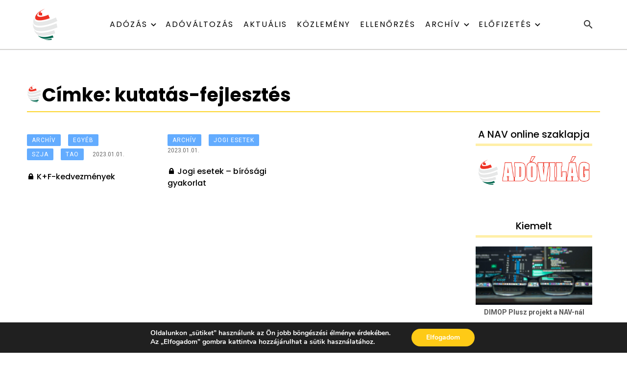

--- FILE ---
content_type: text/html; charset=UTF-8
request_url: https://adovilag.hu/cimke/kutatas-fejlesztes/
body_size: 23600
content:
<!DOCTYPE html>
<html lang="hu">
<head>
    <meta charset="UTF-8" />
    
    <meta name="viewport" content="width=device-width, initial-scale=1"/>
    
    <link rel="profile" href="//gmpg.org/xfn/11" />

    <script type="application/javascript">var ajaxurl = "https://adovilag.hu/wp-admin/admin-ajax.php"</script><meta name='robots' content='index, follow, max-image-preview:large, max-snippet:-1, max-video-preview:-1' />
	<style>img:is([sizes="auto" i], [sizes^="auto," i]) { contain-intrinsic-size: 3000px 1500px }</style>
	
	<!-- This site is optimized with the Yoast SEO plugin v26.4 - https://yoast.com/wordpress/plugins/seo/ -->
	<title>kutatás-fejlesztés</title>
	<meta name="description" content="kutatás-fejlesztés" />
	<link rel="canonical" href="https://adovilag.hu/cimke/kutatas-fejlesztes/" />
	<meta property="og:locale" content="hu_HU" />
	<meta property="og:type" content="article" />
	<meta property="og:title" content="kutatás-fejlesztés" />
	<meta property="og:description" content="kutatás-fejlesztés" />
	<meta property="og:url" content="https://adovilag.hu/cimke/kutatas-fejlesztes/" />
	<meta property="og:site_name" content="Adóvilág" />
	<meta name="twitter:card" content="summary_large_image" />
	<script type="application/ld+json" class="yoast-schema-graph">{"@context":"https://schema.org","@graph":[{"@type":"CollectionPage","@id":"https://adovilag.hu/cimke/kutatas-fejlesztes/","url":"https://adovilag.hu/cimke/kutatas-fejlesztes/","name":"kutatás-fejlesztés","isPartOf":{"@id":"https://adovilag.hu/#website"},"primaryImageOfPage":{"@id":"https://adovilag.hu/cimke/kutatas-fejlesztes/#primaryimage"},"image":{"@id":"https://adovilag.hu/cimke/kutatas-fejlesztes/#primaryimage"},"thumbnailUrl":"https://adovilag.hu/wp-content/uploads/2022/12/kutatas.jpg","description":"kutatás-fejlesztés","breadcrumb":{"@id":"https://adovilag.hu/cimke/kutatas-fejlesztes/#breadcrumb"},"inLanguage":"hu"},{"@type":"ImageObject","inLanguage":"hu","@id":"https://adovilag.hu/cimke/kutatas-fejlesztes/#primaryimage","url":"https://adovilag.hu/wp-content/uploads/2022/12/kutatas.jpg","contentUrl":"https://adovilag.hu/wp-content/uploads/2022/12/kutatas.jpg","width":1200,"height":800,"caption":"kutatás-fejlesztés"},{"@type":"BreadcrumbList","@id":"https://adovilag.hu/cimke/kutatas-fejlesztes/#breadcrumb","itemListElement":[{"@type":"ListItem","position":1,"name":"Kezdőlap","item":"https://adovilag.hu/"},{"@type":"ListItem","position":2,"name":"kutatás-fejlesztés"}]},{"@type":"WebSite","@id":"https://adovilag.hu/#website","url":"https://adovilag.hu/","name":"Adóvilág","description":"A NAV szakmai online kiadványa","publisher":{"@id":"https://adovilag.hu/#organization"},"potentialAction":[{"@type":"SearchAction","target":{"@type":"EntryPoint","urlTemplate":"https://adovilag.hu/?s={search_term_string}"},"query-input":{"@type":"PropertyValueSpecification","valueRequired":true,"valueName":"search_term_string"}}],"inLanguage":"hu"},{"@type":"Organization","@id":"https://adovilag.hu/#organization","name":"Adóvilág","url":"https://adovilag.hu/","logo":{"@type":"ImageObject","inLanguage":"hu","@id":"https://adovilag.hu/#/schema/logo/image/","url":"https://adovilag.hu/wp-content/uploads/2022/10/adovilag_logo.png","contentUrl":"https://adovilag.hu/wp-content/uploads/2022/10/adovilag_logo.png","width":210,"height":133,"caption":"Adóvilág"},"image":{"@id":"https://adovilag.hu/#/schema/logo/image/"}}]}</script>
	<!-- / Yoast SEO plugin. -->


<link rel='dns-prefetch' href='//fonts.googleapis.com' />
<link rel='preconnect' href='https://fonts.gstatic.com' crossorigin />
<link rel="alternate" type="application/rss+xml" title="Adóvilág &raquo; hírcsatorna" href="https://adovilag.hu/feed/" />
<link rel="alternate" type="application/rss+xml" title="Adóvilág &raquo; hozzászólás hírcsatorna" href="https://adovilag.hu/comments/feed/" />
<link rel="alternate" type="application/rss+xml" title="Adóvilág &raquo; kutatás-fejlesztés címke hírcsatorna" href="https://adovilag.hu/cimke/kutatas-fejlesztes/feed/" />
<script type="text/javascript">
/* <![CDATA[ */
window._wpemojiSettings = {"baseUrl":"https:\/\/s.w.org\/images\/core\/emoji\/16.0.1\/72x72\/","ext":".png","svgUrl":"https:\/\/s.w.org\/images\/core\/emoji\/16.0.1\/svg\/","svgExt":".svg","source":{"concatemoji":"https:\/\/adovilag.hu\/wp-includes\/js\/wp-emoji-release.min.js?ver=6.8.3"}};
/*! This file is auto-generated */
!function(s,n){var o,i,e;function c(e){try{var t={supportTests:e,timestamp:(new Date).valueOf()};sessionStorage.setItem(o,JSON.stringify(t))}catch(e){}}function p(e,t,n){e.clearRect(0,0,e.canvas.width,e.canvas.height),e.fillText(t,0,0);var t=new Uint32Array(e.getImageData(0,0,e.canvas.width,e.canvas.height).data),a=(e.clearRect(0,0,e.canvas.width,e.canvas.height),e.fillText(n,0,0),new Uint32Array(e.getImageData(0,0,e.canvas.width,e.canvas.height).data));return t.every(function(e,t){return e===a[t]})}function u(e,t){e.clearRect(0,0,e.canvas.width,e.canvas.height),e.fillText(t,0,0);for(var n=e.getImageData(16,16,1,1),a=0;a<n.data.length;a++)if(0!==n.data[a])return!1;return!0}function f(e,t,n,a){switch(t){case"flag":return n(e,"\ud83c\udff3\ufe0f\u200d\u26a7\ufe0f","\ud83c\udff3\ufe0f\u200b\u26a7\ufe0f")?!1:!n(e,"\ud83c\udde8\ud83c\uddf6","\ud83c\udde8\u200b\ud83c\uddf6")&&!n(e,"\ud83c\udff4\udb40\udc67\udb40\udc62\udb40\udc65\udb40\udc6e\udb40\udc67\udb40\udc7f","\ud83c\udff4\u200b\udb40\udc67\u200b\udb40\udc62\u200b\udb40\udc65\u200b\udb40\udc6e\u200b\udb40\udc67\u200b\udb40\udc7f");case"emoji":return!a(e,"\ud83e\udedf")}return!1}function g(e,t,n,a){var r="undefined"!=typeof WorkerGlobalScope&&self instanceof WorkerGlobalScope?new OffscreenCanvas(300,150):s.createElement("canvas"),o=r.getContext("2d",{willReadFrequently:!0}),i=(o.textBaseline="top",o.font="600 32px Arial",{});return e.forEach(function(e){i[e]=t(o,e,n,a)}),i}function t(e){var t=s.createElement("script");t.src=e,t.defer=!0,s.head.appendChild(t)}"undefined"!=typeof Promise&&(o="wpEmojiSettingsSupports",i=["flag","emoji"],n.supports={everything:!0,everythingExceptFlag:!0},e=new Promise(function(e){s.addEventListener("DOMContentLoaded",e,{once:!0})}),new Promise(function(t){var n=function(){try{var e=JSON.parse(sessionStorage.getItem(o));if("object"==typeof e&&"number"==typeof e.timestamp&&(new Date).valueOf()<e.timestamp+604800&&"object"==typeof e.supportTests)return e.supportTests}catch(e){}return null}();if(!n){if("undefined"!=typeof Worker&&"undefined"!=typeof OffscreenCanvas&&"undefined"!=typeof URL&&URL.createObjectURL&&"undefined"!=typeof Blob)try{var e="postMessage("+g.toString()+"("+[JSON.stringify(i),f.toString(),p.toString(),u.toString()].join(",")+"));",a=new Blob([e],{type:"text/javascript"}),r=new Worker(URL.createObjectURL(a),{name:"wpTestEmojiSupports"});return void(r.onmessage=function(e){c(n=e.data),r.terminate(),t(n)})}catch(e){}c(n=g(i,f,p,u))}t(n)}).then(function(e){for(var t in e)n.supports[t]=e[t],n.supports.everything=n.supports.everything&&n.supports[t],"flag"!==t&&(n.supports.everythingExceptFlag=n.supports.everythingExceptFlag&&n.supports[t]);n.supports.everythingExceptFlag=n.supports.everythingExceptFlag&&!n.supports.flag,n.DOMReady=!1,n.readyCallback=function(){n.DOMReady=!0}}).then(function(){return e}).then(function(){var e;n.supports.everything||(n.readyCallback(),(e=n.source||{}).concatemoji?t(e.concatemoji):e.wpemoji&&e.twemoji&&(t(e.twemoji),t(e.wpemoji)))}))}((window,document),window._wpemojiSettings);
/* ]]> */
</script>
<style id='wp-emoji-styles-inline-css' type='text/css'>

	img.wp-smiley, img.emoji {
		display: inline !important;
		border: none !important;
		box-shadow: none !important;
		height: 1em !important;
		width: 1em !important;
		margin: 0 0.07em !important;
		vertical-align: -0.1em !important;
		background: none !important;
		padding: 0 !important;
	}
</style>
<link rel='stylesheet' id='wp-block-library-css' href='https://adovilag.hu/wp-includes/css/dist/block-library/style.min.css?ver=6.8.3' type='text/css' media='all' />
<style id='classic-theme-styles-inline-css' type='text/css'>
/*! This file is auto-generated */
.wp-block-button__link{color:#fff;background-color:#32373c;border-radius:9999px;box-shadow:none;text-decoration:none;padding:calc(.667em + 2px) calc(1.333em + 2px);font-size:1.125em}.wp-block-file__button{background:#32373c;color:#fff;text-decoration:none}
</style>
<style id='global-styles-inline-css' type='text/css'>
:root{--wp--preset--aspect-ratio--square: 1;--wp--preset--aspect-ratio--4-3: 4/3;--wp--preset--aspect-ratio--3-4: 3/4;--wp--preset--aspect-ratio--3-2: 3/2;--wp--preset--aspect-ratio--2-3: 2/3;--wp--preset--aspect-ratio--16-9: 16/9;--wp--preset--aspect-ratio--9-16: 9/16;--wp--preset--color--black: #000000;--wp--preset--color--cyan-bluish-gray: #abb8c3;--wp--preset--color--white: #ffffff;--wp--preset--color--pale-pink: #f78da7;--wp--preset--color--vivid-red: #cf2e2e;--wp--preset--color--luminous-vivid-orange: #ff6900;--wp--preset--color--luminous-vivid-amber: #fcb900;--wp--preset--color--light-green-cyan: #7bdcb5;--wp--preset--color--vivid-green-cyan: #00d084;--wp--preset--color--pale-cyan-blue: #8ed1fc;--wp--preset--color--vivid-cyan-blue: #0693e3;--wp--preset--color--vivid-purple: #9b51e0;--wp--preset--gradient--vivid-cyan-blue-to-vivid-purple: linear-gradient(135deg,rgba(6,147,227,1) 0%,rgb(155,81,224) 100%);--wp--preset--gradient--light-green-cyan-to-vivid-green-cyan: linear-gradient(135deg,rgb(122,220,180) 0%,rgb(0,208,130) 100%);--wp--preset--gradient--luminous-vivid-amber-to-luminous-vivid-orange: linear-gradient(135deg,rgba(252,185,0,1) 0%,rgba(255,105,0,1) 100%);--wp--preset--gradient--luminous-vivid-orange-to-vivid-red: linear-gradient(135deg,rgba(255,105,0,1) 0%,rgb(207,46,46) 100%);--wp--preset--gradient--very-light-gray-to-cyan-bluish-gray: linear-gradient(135deg,rgb(238,238,238) 0%,rgb(169,184,195) 100%);--wp--preset--gradient--cool-to-warm-spectrum: linear-gradient(135deg,rgb(74,234,220) 0%,rgb(151,120,209) 20%,rgb(207,42,186) 40%,rgb(238,44,130) 60%,rgb(251,105,98) 80%,rgb(254,248,76) 100%);--wp--preset--gradient--blush-light-purple: linear-gradient(135deg,rgb(255,206,236) 0%,rgb(152,150,240) 100%);--wp--preset--gradient--blush-bordeaux: linear-gradient(135deg,rgb(254,205,165) 0%,rgb(254,45,45) 50%,rgb(107,0,62) 100%);--wp--preset--gradient--luminous-dusk: linear-gradient(135deg,rgb(255,203,112) 0%,rgb(199,81,192) 50%,rgb(65,88,208) 100%);--wp--preset--gradient--pale-ocean: linear-gradient(135deg,rgb(255,245,203) 0%,rgb(182,227,212) 50%,rgb(51,167,181) 100%);--wp--preset--gradient--electric-grass: linear-gradient(135deg,rgb(202,248,128) 0%,rgb(113,206,126) 100%);--wp--preset--gradient--midnight: linear-gradient(135deg,rgb(2,3,129) 0%,rgb(40,116,252) 100%);--wp--preset--font-size--small: 13px;--wp--preset--font-size--medium: 20px;--wp--preset--font-size--large: 36px;--wp--preset--font-size--x-large: 42px;--wp--preset--spacing--20: 0.44rem;--wp--preset--spacing--30: 0.67rem;--wp--preset--spacing--40: 1rem;--wp--preset--spacing--50: 1.5rem;--wp--preset--spacing--60: 2.25rem;--wp--preset--spacing--70: 3.38rem;--wp--preset--spacing--80: 5.06rem;--wp--preset--shadow--natural: 6px 6px 9px rgba(0, 0, 0, 0.2);--wp--preset--shadow--deep: 12px 12px 50px rgba(0, 0, 0, 0.4);--wp--preset--shadow--sharp: 6px 6px 0px rgba(0, 0, 0, 0.2);--wp--preset--shadow--outlined: 6px 6px 0px -3px rgba(255, 255, 255, 1), 6px 6px rgba(0, 0, 0, 1);--wp--preset--shadow--crisp: 6px 6px 0px rgba(0, 0, 0, 1);}:where(.is-layout-flex){gap: 0.5em;}:where(.is-layout-grid){gap: 0.5em;}body .is-layout-flex{display: flex;}.is-layout-flex{flex-wrap: wrap;align-items: center;}.is-layout-flex > :is(*, div){margin: 0;}body .is-layout-grid{display: grid;}.is-layout-grid > :is(*, div){margin: 0;}:where(.wp-block-columns.is-layout-flex){gap: 2em;}:where(.wp-block-columns.is-layout-grid){gap: 2em;}:where(.wp-block-post-template.is-layout-flex){gap: 1.25em;}:where(.wp-block-post-template.is-layout-grid){gap: 1.25em;}.has-black-color{color: var(--wp--preset--color--black) !important;}.has-cyan-bluish-gray-color{color: var(--wp--preset--color--cyan-bluish-gray) !important;}.has-white-color{color: var(--wp--preset--color--white) !important;}.has-pale-pink-color{color: var(--wp--preset--color--pale-pink) !important;}.has-vivid-red-color{color: var(--wp--preset--color--vivid-red) !important;}.has-luminous-vivid-orange-color{color: var(--wp--preset--color--luminous-vivid-orange) !important;}.has-luminous-vivid-amber-color{color: var(--wp--preset--color--luminous-vivid-amber) !important;}.has-light-green-cyan-color{color: var(--wp--preset--color--light-green-cyan) !important;}.has-vivid-green-cyan-color{color: var(--wp--preset--color--vivid-green-cyan) !important;}.has-pale-cyan-blue-color{color: var(--wp--preset--color--pale-cyan-blue) !important;}.has-vivid-cyan-blue-color{color: var(--wp--preset--color--vivid-cyan-blue) !important;}.has-vivid-purple-color{color: var(--wp--preset--color--vivid-purple) !important;}.has-black-background-color{background-color: var(--wp--preset--color--black) !important;}.has-cyan-bluish-gray-background-color{background-color: var(--wp--preset--color--cyan-bluish-gray) !important;}.has-white-background-color{background-color: var(--wp--preset--color--white) !important;}.has-pale-pink-background-color{background-color: var(--wp--preset--color--pale-pink) !important;}.has-vivid-red-background-color{background-color: var(--wp--preset--color--vivid-red) !important;}.has-luminous-vivid-orange-background-color{background-color: var(--wp--preset--color--luminous-vivid-orange) !important;}.has-luminous-vivid-amber-background-color{background-color: var(--wp--preset--color--luminous-vivid-amber) !important;}.has-light-green-cyan-background-color{background-color: var(--wp--preset--color--light-green-cyan) !important;}.has-vivid-green-cyan-background-color{background-color: var(--wp--preset--color--vivid-green-cyan) !important;}.has-pale-cyan-blue-background-color{background-color: var(--wp--preset--color--pale-cyan-blue) !important;}.has-vivid-cyan-blue-background-color{background-color: var(--wp--preset--color--vivid-cyan-blue) !important;}.has-vivid-purple-background-color{background-color: var(--wp--preset--color--vivid-purple) !important;}.has-black-border-color{border-color: var(--wp--preset--color--black) !important;}.has-cyan-bluish-gray-border-color{border-color: var(--wp--preset--color--cyan-bluish-gray) !important;}.has-white-border-color{border-color: var(--wp--preset--color--white) !important;}.has-pale-pink-border-color{border-color: var(--wp--preset--color--pale-pink) !important;}.has-vivid-red-border-color{border-color: var(--wp--preset--color--vivid-red) !important;}.has-luminous-vivid-orange-border-color{border-color: var(--wp--preset--color--luminous-vivid-orange) !important;}.has-luminous-vivid-amber-border-color{border-color: var(--wp--preset--color--luminous-vivid-amber) !important;}.has-light-green-cyan-border-color{border-color: var(--wp--preset--color--light-green-cyan) !important;}.has-vivid-green-cyan-border-color{border-color: var(--wp--preset--color--vivid-green-cyan) !important;}.has-pale-cyan-blue-border-color{border-color: var(--wp--preset--color--pale-cyan-blue) !important;}.has-vivid-cyan-blue-border-color{border-color: var(--wp--preset--color--vivid-cyan-blue) !important;}.has-vivid-purple-border-color{border-color: var(--wp--preset--color--vivid-purple) !important;}.has-vivid-cyan-blue-to-vivid-purple-gradient-background{background: var(--wp--preset--gradient--vivid-cyan-blue-to-vivid-purple) !important;}.has-light-green-cyan-to-vivid-green-cyan-gradient-background{background: var(--wp--preset--gradient--light-green-cyan-to-vivid-green-cyan) !important;}.has-luminous-vivid-amber-to-luminous-vivid-orange-gradient-background{background: var(--wp--preset--gradient--luminous-vivid-amber-to-luminous-vivid-orange) !important;}.has-luminous-vivid-orange-to-vivid-red-gradient-background{background: var(--wp--preset--gradient--luminous-vivid-orange-to-vivid-red) !important;}.has-very-light-gray-to-cyan-bluish-gray-gradient-background{background: var(--wp--preset--gradient--very-light-gray-to-cyan-bluish-gray) !important;}.has-cool-to-warm-spectrum-gradient-background{background: var(--wp--preset--gradient--cool-to-warm-spectrum) !important;}.has-blush-light-purple-gradient-background{background: var(--wp--preset--gradient--blush-light-purple) !important;}.has-blush-bordeaux-gradient-background{background: var(--wp--preset--gradient--blush-bordeaux) !important;}.has-luminous-dusk-gradient-background{background: var(--wp--preset--gradient--luminous-dusk) !important;}.has-pale-ocean-gradient-background{background: var(--wp--preset--gradient--pale-ocean) !important;}.has-electric-grass-gradient-background{background: var(--wp--preset--gradient--electric-grass) !important;}.has-midnight-gradient-background{background: var(--wp--preset--gradient--midnight) !important;}.has-small-font-size{font-size: var(--wp--preset--font-size--small) !important;}.has-medium-font-size{font-size: var(--wp--preset--font-size--medium) !important;}.has-large-font-size{font-size: var(--wp--preset--font-size--large) !important;}.has-x-large-font-size{font-size: var(--wp--preset--font-size--x-large) !important;}
:where(.wp-block-post-template.is-layout-flex){gap: 1.25em;}:where(.wp-block-post-template.is-layout-grid){gap: 1.25em;}
:where(.wp-block-columns.is-layout-flex){gap: 2em;}:where(.wp-block-columns.is-layout-grid){gap: 2em;}
:root :where(.wp-block-pullquote){font-size: 1.5em;line-height: 1.6;}
</style>
<link rel='stylesheet' id='searchandfilter-css' href='https://adovilag.hu/wp-content/plugins/search-filter/style.css?ver=1' type='text/css' media='all' />
<link rel='stylesheet' id='swpm.common-css' href='https://adovilag.hu/wp-content/plugins/simple-membership/css/swpm.common.css?ver=4.6.4' type='text/css' media='all' />
<link rel='stylesheet' id='swpm-form-builder-css-css' href='https://adovilag.hu/wp-content/plugins/swpm-form-builder/css/swpm-form-builder.css?ver=4.9.9' type='text/css' media='all' />
<link rel='stylesheet' id='swpm-jqueryui-css-css' href='https://adovilag.hu/wp-content/plugins/swpm-form-builder/css/smoothness/jquery-ui-1.10.3.min.css?ver=4.9.9' type='text/css' media='all' />
<link rel='stylesheet' id='boostrap-css' href='https://adovilag.hu/wp-content/themes/atoms/css/vendors/boostrap.css?ver=6.8.3' type='text/css' media='all' />
<link rel='stylesheet' id='owl-carousel-css' href='https://adovilag.hu/wp-content/themes/atoms/css/vendors/owl-carousel.css?ver=6.8.3' type='text/css' media='all' />
<link rel='stylesheet' id='perfect-scrollbar-css' href='https://adovilag.hu/wp-content/themes/atoms/css/vendors/perfect-scrollbar.css?ver=6.8.3' type='text/css' media='all' />
<link rel='stylesheet' id='magnific-popup-css' href='https://adovilag.hu/wp-content/themes/atoms/css/vendors/magnific-popup.css?ver=6.8.3' type='text/css' media='all' />
<link rel='stylesheet' id='fotorama-css' href='https://adovilag.hu/wp-content/themes/atoms/css/vendors/fotorama.css?ver=6.8.3' type='text/css' media='all' />
<link rel='stylesheet' id='atbs-style-css' href='https://adovilag.hu/wp-content/themes/atoms/css/style.css?ver=6.8.3' type='text/css' media='all' />
<style id='atbs-style-inline-css' type='text/css'>
.header-default .header-main,
                    .header-1 .header-main,
                    .header-2 .header-main,
                    .header-3 .header-main,
                    .header-4 .navigation-bar--fullwidth,
                    .header-5 .navigation-bar--fullwidth {
                        background: #ffffff;
                    }
                    .site-footer.footer-default, .site-footer.footer-1,.site-footer.footer-2 {
                        background-color: #fed545;
                    }:root {
                --color-primary: #FED545;
                --bg-color-primary: #FED545;
            }select:focus {
                background-image: url("data:image/svg+xml,%3Csvg xmlns='http://www.w3.org/2000/svg' version='1.1' fill='%23FED545' width='24' height='24' viewBox='0 0 24 24'%3E%3Cpath d='M16.594 8.578l1.406 1.406-6 6-6-6 1.406-1.406 4.594 4.594z'/%3E%3C/svg%3E"); }.post--single-cover-gradient .single-header
            {
                background-image: -webkit-linear-gradient( bottom , #FED545 0%, rgba(252, 60, 45, 0.7) 50%, rgba(252, 60, 45, 0) 100%);
                background-image: linear-gradient(to top, #FED545 0%, rgba(252, 60, 45, 0.7) 50%, rgba(252, 60, 45, 0) 100%);
            }::selection {color: #FFF; background: #FED545;}::-webkit-selection {color: #FFF; background: #FED545;}
            .atbs-btn-load-post:focus {
                box-shadow: 0 0 0 4px rgba(254, 213, 69, .2);
            }
            .atbs-theme-switch:hover .atbs-theme-switch__inner {
                box-shadow: 0 0 0 8px rgba(254, 213, 69, .1);
            }
            .atbs-theme-switch:focus .atbs-theme-switch__inner {
                box-shadow: 0 0 0 8px rgba(254, 213, 69, .15);
            }
            .atbs-theme-switch:active .atbs-theme-switch__inner {
                box-shadow: 0 0 0 8px rgba(254, 213, 69, .2);
            }a.view-all-btn, .view-all-btn { border-color: rgba(254, 213, 69, 0.6); }atbs-video-box__playlist .is-playing .post__thumb:after { content: 'Now playing'; }
</style>
<link rel="preload" as="style" href="https://fonts.googleapis.com/css?family=Roboto:100,300,400,500,700,900,100italic,300italic,400italic,500italic,700italic,900italic%7CPoppins:300,400,500,600,700&#038;display=swap&#038;ver=1679061491" /><link rel="stylesheet" href="https://fonts.googleapis.com/css?family=Roboto:100,300,400,500,700,900,100italic,300italic,400italic,500italic,700italic,900italic%7CPoppins:300,400,500,600,700&#038;display=swap&#038;ver=1679061491" media="print" onload="this.media='all'"><noscript><link rel="stylesheet" href="https://fonts.googleapis.com/css?family=Roboto:100,300,400,500,700,900,100italic,300italic,400italic,500italic,700italic,900italic%7CPoppins:300,400,500,600,700&#038;display=swap&#038;ver=1679061491" /></noscript><link rel='stylesheet' id='moove_gdpr_frontend-css' href='https://adovilag.hu/wp-content/plugins/gdpr-cookie-compliance/dist/styles/gdpr-main.css?ver=5.0.9' type='text/css' media='all' />
<style id='moove_gdpr_frontend-inline-css' type='text/css'>
#moove_gdpr_cookie_modal,#moove_gdpr_cookie_info_bar,.gdpr_cookie_settings_shortcode_content{font-family:&#039;Nunito&#039;,sans-serif}#moove_gdpr_save_popup_settings_button{background-color:#373737;color:#fff}#moove_gdpr_save_popup_settings_button:hover{background-color:#000}#moove_gdpr_cookie_info_bar .moove-gdpr-info-bar-container .moove-gdpr-info-bar-content a.mgbutton,#moove_gdpr_cookie_info_bar .moove-gdpr-info-bar-container .moove-gdpr-info-bar-content button.mgbutton{background-color:#feca16}#moove_gdpr_cookie_modal .moove-gdpr-modal-content .moove-gdpr-modal-footer-content .moove-gdpr-button-holder a.mgbutton,#moove_gdpr_cookie_modal .moove-gdpr-modal-content .moove-gdpr-modal-footer-content .moove-gdpr-button-holder button.mgbutton,.gdpr_cookie_settings_shortcode_content .gdpr-shr-button.button-green{background-color:#feca16;border-color:#feca16}#moove_gdpr_cookie_modal .moove-gdpr-modal-content .moove-gdpr-modal-footer-content .moove-gdpr-button-holder a.mgbutton:hover,#moove_gdpr_cookie_modal .moove-gdpr-modal-content .moove-gdpr-modal-footer-content .moove-gdpr-button-holder button.mgbutton:hover,.gdpr_cookie_settings_shortcode_content .gdpr-shr-button.button-green:hover{background-color:#fff;color:#feca16}#moove_gdpr_cookie_modal .moove-gdpr-modal-content .moove-gdpr-modal-close i,#moove_gdpr_cookie_modal .moove-gdpr-modal-content .moove-gdpr-modal-close span.gdpr-icon{background-color:#feca16;border:1px solid #feca16}#moove_gdpr_cookie_info_bar span.moove-gdpr-infobar-allow-all.focus-g,#moove_gdpr_cookie_info_bar span.moove-gdpr-infobar-allow-all:focus,#moove_gdpr_cookie_info_bar button.moove-gdpr-infobar-allow-all.focus-g,#moove_gdpr_cookie_info_bar button.moove-gdpr-infobar-allow-all:focus,#moove_gdpr_cookie_info_bar span.moove-gdpr-infobar-reject-btn.focus-g,#moove_gdpr_cookie_info_bar span.moove-gdpr-infobar-reject-btn:focus,#moove_gdpr_cookie_info_bar button.moove-gdpr-infobar-reject-btn.focus-g,#moove_gdpr_cookie_info_bar button.moove-gdpr-infobar-reject-btn:focus,#moove_gdpr_cookie_info_bar span.change-settings-button.focus-g,#moove_gdpr_cookie_info_bar span.change-settings-button:focus,#moove_gdpr_cookie_info_bar button.change-settings-button.focus-g,#moove_gdpr_cookie_info_bar button.change-settings-button:focus{-webkit-box-shadow:0 0 1px 3px #feca16;-moz-box-shadow:0 0 1px 3px #feca16;box-shadow:0 0 1px 3px #feca16}#moove_gdpr_cookie_modal .moove-gdpr-modal-content .moove-gdpr-modal-close i:hover,#moove_gdpr_cookie_modal .moove-gdpr-modal-content .moove-gdpr-modal-close span.gdpr-icon:hover,#moove_gdpr_cookie_info_bar span[data-href]>u.change-settings-button{color:#feca16}#moove_gdpr_cookie_modal .moove-gdpr-modal-content .moove-gdpr-modal-left-content #moove-gdpr-menu li.menu-item-selected a span.gdpr-icon,#moove_gdpr_cookie_modal .moove-gdpr-modal-content .moove-gdpr-modal-left-content #moove-gdpr-menu li.menu-item-selected button span.gdpr-icon{color:inherit}#moove_gdpr_cookie_modal .moove-gdpr-modal-content .moove-gdpr-modal-left-content #moove-gdpr-menu li a span.gdpr-icon,#moove_gdpr_cookie_modal .moove-gdpr-modal-content .moove-gdpr-modal-left-content #moove-gdpr-menu li button span.gdpr-icon{color:inherit}#moove_gdpr_cookie_modal .gdpr-acc-link{line-height:0;font-size:0;color:transparent;position:absolute}#moove_gdpr_cookie_modal .moove-gdpr-modal-content .moove-gdpr-modal-close:hover i,#moove_gdpr_cookie_modal .moove-gdpr-modal-content .moove-gdpr-modal-left-content #moove-gdpr-menu li a,#moove_gdpr_cookie_modal .moove-gdpr-modal-content .moove-gdpr-modal-left-content #moove-gdpr-menu li button,#moove_gdpr_cookie_modal .moove-gdpr-modal-content .moove-gdpr-modal-left-content #moove-gdpr-menu li button i,#moove_gdpr_cookie_modal .moove-gdpr-modal-content .moove-gdpr-modal-left-content #moove-gdpr-menu li a i,#moove_gdpr_cookie_modal .moove-gdpr-modal-content .moove-gdpr-tab-main .moove-gdpr-tab-main-content a:hover,#moove_gdpr_cookie_info_bar.moove-gdpr-dark-scheme .moove-gdpr-info-bar-container .moove-gdpr-info-bar-content a.mgbutton:hover,#moove_gdpr_cookie_info_bar.moove-gdpr-dark-scheme .moove-gdpr-info-bar-container .moove-gdpr-info-bar-content button.mgbutton:hover,#moove_gdpr_cookie_info_bar.moove-gdpr-dark-scheme .moove-gdpr-info-bar-container .moove-gdpr-info-bar-content a:hover,#moove_gdpr_cookie_info_bar.moove-gdpr-dark-scheme .moove-gdpr-info-bar-container .moove-gdpr-info-bar-content button:hover,#moove_gdpr_cookie_info_bar.moove-gdpr-dark-scheme .moove-gdpr-info-bar-container .moove-gdpr-info-bar-content span.change-settings-button:hover,#moove_gdpr_cookie_info_bar.moove-gdpr-dark-scheme .moove-gdpr-info-bar-container .moove-gdpr-info-bar-content button.change-settings-button:hover,#moove_gdpr_cookie_info_bar.moove-gdpr-dark-scheme .moove-gdpr-info-bar-container .moove-gdpr-info-bar-content u.change-settings-button:hover,#moove_gdpr_cookie_info_bar span[data-href]>u.change-settings-button,#moove_gdpr_cookie_info_bar.moove-gdpr-dark-scheme .moove-gdpr-info-bar-container .moove-gdpr-info-bar-content a.mgbutton.focus-g,#moove_gdpr_cookie_info_bar.moove-gdpr-dark-scheme .moove-gdpr-info-bar-container .moove-gdpr-info-bar-content button.mgbutton.focus-g,#moove_gdpr_cookie_info_bar.moove-gdpr-dark-scheme .moove-gdpr-info-bar-container .moove-gdpr-info-bar-content a.focus-g,#moove_gdpr_cookie_info_bar.moove-gdpr-dark-scheme .moove-gdpr-info-bar-container .moove-gdpr-info-bar-content button.focus-g,#moove_gdpr_cookie_info_bar.moove-gdpr-dark-scheme .moove-gdpr-info-bar-container .moove-gdpr-info-bar-content a.mgbutton:focus,#moove_gdpr_cookie_info_bar.moove-gdpr-dark-scheme .moove-gdpr-info-bar-container .moove-gdpr-info-bar-content button.mgbutton:focus,#moove_gdpr_cookie_info_bar.moove-gdpr-dark-scheme .moove-gdpr-info-bar-container .moove-gdpr-info-bar-content a:focus,#moove_gdpr_cookie_info_bar.moove-gdpr-dark-scheme .moove-gdpr-info-bar-container .moove-gdpr-info-bar-content button:focus,#moove_gdpr_cookie_info_bar.moove-gdpr-dark-scheme .moove-gdpr-info-bar-container .moove-gdpr-info-bar-content span.change-settings-button.focus-g,span.change-settings-button:focus,button.change-settings-button.focus-g,button.change-settings-button:focus,#moove_gdpr_cookie_info_bar.moove-gdpr-dark-scheme .moove-gdpr-info-bar-container .moove-gdpr-info-bar-content u.change-settings-button.focus-g,#moove_gdpr_cookie_info_bar.moove-gdpr-dark-scheme .moove-gdpr-info-bar-container .moove-gdpr-info-bar-content u.change-settings-button:focus{color:#feca16}#moove_gdpr_cookie_modal .moove-gdpr-branding.focus-g span,#moove_gdpr_cookie_modal .moove-gdpr-modal-content .moove-gdpr-tab-main a.focus-g,#moove_gdpr_cookie_modal .moove-gdpr-modal-content .moove-gdpr-tab-main .gdpr-cd-details-toggle.focus-g{color:#feca16}#moove_gdpr_cookie_modal.gdpr_lightbox-hide{display:none}
</style>
<script type="text/javascript" src="https://adovilag.hu/wp-includes/js/jquery/jquery.min.js?ver=3.7.1" id="jquery-core-js"></script>
<script type="text/javascript" src="https://adovilag.hu/wp-includes/js/jquery/jquery-migrate.min.js?ver=3.4.1" id="jquery-migrate-js"></script>
<link rel="https://api.w.org/" href="https://adovilag.hu/wp-json/" /><link rel="alternate" title="JSON" type="application/json" href="https://adovilag.hu/wp-json/wp/v2/tags/98" /><link rel="EditURI" type="application/rsd+xml" title="RSD" href="https://adovilag.hu/xmlrpc.php?rsd" />
<meta name="generator" content="WordPress 6.8.3" />
<meta name="framework" content="Redux 4.1.22" />        <script type="text/javascript">
            jQuery(document).ready(function($) {
                $('#respond').html('<div class="swpm-login-to-comment-msg">Kérjük, jelentkezzen be a hozzászóláshoz!</div>');
            });
        </script>
        <!-- <meta name="swpm" version="4.9.9" /> -->

<!-- Global site tag (gtag.js) - Google Analytics -->

<script async src=https://www.googletagmanager.com/gtag/js?id=G-SY83VT8GY2></script>

<script>

  window.dataLayer = window.dataLayer || [];

  function gtag(){dataLayer.push(arguments);}

  gtag('js', new Date());

 

  gtag('config', 'G-SY83VT8GY2');

</script> 

<link rel="icon" href="https://adovilag.hu/wp-content/uploads/2023/01/cropped-adovilag_favicon_2023-32x32.png" sizes="32x32" />
<link rel="icon" href="https://adovilag.hu/wp-content/uploads/2023/01/cropped-adovilag_favicon_2023-192x192.png" sizes="192x192" />
<link rel="apple-touch-icon" href="https://adovilag.hu/wp-content/uploads/2023/01/cropped-adovilag_favicon_2023-180x180.png" />
<meta name="msapplication-TileImage" content="https://adovilag.hu/wp-content/uploads/2023/01/cropped-adovilag_favicon_2023-270x270.png" />
		<style type="text/css" id="wp-custom-css">
			

.page-id-6755 ul.tartalom li a {color: black!important;font-size:14px;line-height:15px;text-decoration:none!important}

.list-item .post__thumb-250 .post__thumb {height:167px}

.related-posts .posts-list .post__thumb {max-height: 200px;height:auto;}

.page-id-6755 .post--single.single-body {line-height:15px}

.page-id-6755 ul.tartalom li {margin-bottom:3px;}

.page-id-6755 ul.tartalom {margin-bottom: 3px}



.sharing-btn.sharing-btn-primary.twitter-btn .share-item__icon svg g {display:none}

.sharing-btn.sharing-btn-primary.twitter-btn .share-item__icon svg {background-image:url(https://adovilag.hu/wp-content/uploads/2023/10/tw-gr.png);background-size: 0.8em 0.8em; background-position: center; background-repeat: no-repeat}

.sharing-btn.sharing-btn-primary.twitter-btn .share-item__icon:hover svg {background-image:url(https://adovilag.hu/wp-content/uploads/2023/10/tw-wh.png);}

body.search-result .list-item,body.search-results .flexbox-wrap.flexbox-wrap-2i > * {width: 100%!important}
form.searchandfilter input[type="text"], form.searchandfilter select {border-radius:0;width: 90%}
form.searchandfilter input[type="submit"] {background: #FED545 !important;
color: white !important;
text-transform: uppercase !important;
font-weight: 400 !important;
font-size: 17px !important;
letter-spacing: 1px !important;
border-radius: 20px !important;
padding-left: 40px !important;
padding-right: 40px !important;
height: 40px !important;
font-family: "Poppins" !important;
line-height: 9px !important;}

form.searchandfilter div ul {width:100%}
form.searchandfilter div ul li {display:block; margin-bottom: 20px}

body.search-results .post__thumb {display:none!important}
body.search-results .post__title a {font-size:14px!important;line-height:16px!important}
body.search-results .post__title {margin-bottom:0px!important;line-height:16px!important}
body.search-results .list-item {padding-top:10px;padding-bottom:5px}
body.search-results .excerpt {font-size:12px!important}
body.search-results .post__meta {margin-bottom:-2px;}

body.search-resulst .list-item:first-of-type::after, body.category .list-item:first-of-type:after {display:none!important}


body.search-results a.post__cat--bg { pointer-events: none;
   cursor: default;}

body.search-results .post-time-cat-wrap .time-wrap {display:block}

body.search-results .post-time-cat-wrap .time-wrap .time {font-weight:600;}

form.searchandfilter input[type="date"] {width: 200px;}

form.searchandfilter div ul {width:100%}
form.searchandfilter div ul li {display:block; margin-bottom: 20px}

form.searchandfilter div ul li:nth-of-type(3){display:inline-block!Important;}

form.searchandfilter div ul li:nth-of-type(4) {display:inline-block!important;}

.searchandfilter div ul li:last-of-type:before {content:'(Csak az első dátum megadásakor egy adott dátumra keres; mindkettőt kitöltve a két dátum között és mindkettőt üresen hagyva az összes között keres.)'; font-style: italic; display:block;margin-top:-20px; margin-bottom: 20px}


.navigation-wrapper {text-align: center}

.related-posts .post__thumb {max-width:49%}

.single-header--body span.szerzo {display:block}

.navigation-bar__section.flexbox-center-y a img {max-width:20px;max-height:20px;vertical-align:top;display:inline-block;margin-left:-12px}

.navigation-bar-btn.search-toggle.js-search-toggle {margin-left:1px}

.feljebb {
    margin-top: -30px;
}


.post--single .single-body {
  font-size: 1.1428rem;
  line-height: 1.8rem;
}

.post__cat {margin-top: 5px;}

.rejtett,#profile-edit-form-for-level-2-4 #item-swpm-53 {display:none!important}
.kiiktat {border: none!important;outline: none!important;background: none!important;box-shadow: none!important;pointer-events: none!important;}

li#item-swpm-18 {display:none!important}

li#item-swpm-66 {margin-top: 20px!important}

div.wpforms-container-full .wpforms-form input.wpforms-field-medium, div.wpforms-container-full .wpforms-form select.wpforms-field-medium, div.wpforms-container-full .wpforms-form .wpforms-field-row.wpforms-field-medium {max-width: 100%}

#swpm_user_name,#swpm_password,#swpm_reset_email {padding: 6px 10px; border-radius:2px}

.swpm-form-builder ul.swpm-section {margin:0px!important}

.swpm-form-builder ul.swpm-section li {padding:0!important;margin-bottom: 5px!important}

.swpm-form-builder .swpm_g_captcha {text-align: left;}

.swpm-form-builder #item-swpm-22 {text-align: left}

div.g-recaptcha > div.grecaptcha-badge {
    width:0 !important;
}

#adovilag-regiszter-3 .swpm-legend {display:none!important}

.swpm-form-builder fieldset {background-color: transparent!important; border:none!important}

#adovilag-regiszter-3 input[type=text],#adovilag-regiszter-3 input[type=email],#adovilag-regiszter-3 input[type=password] {background-color: white;border: 1px solid rgba(19, 19, 19, 0.3);-webkit-border-radius: 2px;
-moz-border-radius: 2px;
border-radius: 2px;
padding: 6px 10px;
line-height: 1.5;
-webkit-box-shadow: none;
-moz-box-shadow: none;
box-shadow: none;width:100%}

.navigation--main > li > a {color:black!important}

.navigation--main .sub-menu a,.navigation--offcanvas > li > a,.navigation--offcanvas > li > .sub-menu > li > a {text-transform:uppercase}

.single-4 .entry-title {max-width: 100%!important}

.single-post .single-body {-webkit-user-select: none;
 -moz-user-select: none;
 -ms-user-select: none;
 user-select: none;text-align:justify;}

.site-logo.offcanvas-mobile-logo {display:none!important}

.widget_block .swpm-login-widget-form .swpm-login-form-submit {background: #FED545!important; color: white; width: 100%; text-transform: uppercase;
 font-weight: 400; letter-spacing: 1px; height:40px!important;line-height:9px;border-radius:20px;font-size:17px;font-family:  "Poppins"!important;}

.swpm-login-widget-form .swpm-login-form-submit {background: #FED545!important; color: white; text-transform: uppercase;line-height:9px!important;
 font-weight: 400!important; letter-spacing: 1px; font-size:17px!important; height:40px!important;border-radius:20px!important;font-family:  "Poppins"!important;padding-left: 40px!important;padding-right:40px!important;}

.wpforms-submit,.swpm-registration-submit,.swpm-pw-reset-submit {background: #FED545!important; color: white!important; text-transform: uppercase!important;
 font-weight: 400!important; font-size:17px!important; letter-spacing: 1px!important;border-radius:20px!important;padding-left: 40px!important;padding-right:40px!important;height:40px!important;font-family:  "Poppins"!important;line-height:9px!important;}

.swpm-before-registration-submit-section,.swpm-registration-submit-section {text-align:left}

.swpm-login-widget-form .g-recaptcha {margin-top:20px;margin-bottom:-10px;
    transform:scale(0.7);
    transform-origin:0 0;
}

.swpm-login-widget-form .swpm-login-submit {margin-top:0px}

.swpm-login-widget-logged .swpm-edit-profile-link,.swpm-login-widget-logged .swpm-logged-expiry {display:none;}

.post__cat--bg, a.post__cat--bg {background-color:#3d98ff;border-radius: 2px;}

.navigation--offcanvas .submenu-toggle {width:100%}

.navigation--offcanvas .submenu-toggle i {
  left: auto !important;
  right: 3px !important;
}

#postinpost a.button__readmore {	text-decoration:none;}

#postinpost .readmore__text {
  text-transform: uppercase;
  width: 300px;
  background-color: #fed545;
  display: block;
  text-align: center;
  color: white;
  padding-top: 10px;
  padding-bottom: 10px;
  font-family: Poppins;
  font-size: 17px;
  font-weight: 400;
  line-height: 21px;
  letter-spacing: 3px;
  border-radius: 20px;
}

.atbs-widget.atbs-widget-indexed-posts-1 .post__text h3 {text-align:left;font-size: 12px!important}

.page .single-body a {text-decoration:underline;font-weight:500}

.button__readmore:hover {opacity:0.7}

header.site-header { border-bottom: 1px solid #cccac6; }

.navigation-bar-btn i {font-size: 24px}

.navigation--main > li {letter-spacing: 2px;}

.navigation--main > li > a {padding: 0 7px;}


.reszletek a {width:200px; color:#ffffff!important; text-transform: uppercase; height:40px; line-height: 40px; background:#FED545; display: block;text-align:center;border-radius:20px;}


.reszletek {margin-bottom: 40px}

.block-heading--style-1 .block-heading__title {color: black;border-bottom: 2px solid #fcd62c; width: 100%; vertical-align: bottom; padding-bottom: 10px; font-size: 38px; line-height: 46px}

.block-heading--style-1 .block-heading__title:before {border-width:12px!important; width:21px; height:32px}

h2.page-heading__title.block-heading__title {font-size: 40px; line-height: 40px}

.post__meta.post-time-cat-wrap {margin-bottom:22px}

.site-content {padding-top: 70px;}

h3.post__title.typescale-2 a {font-size:22px;line-height: 30px;}

time {color: #686868!important;}

.slide-content .post__title.typescale-1 a {color:black!important}

.owl-item p {color:black!important; font-family: "Poppins"; font-size: 17px; line-height: 23px;}

.owl-item h5 {color:black!important;font-family: "Poppins"; font-size: 18px; line-height: 20px;}

.single-content .entry-thumb {border-radius:0}

.szerzo {color: rgba(0, 0, 0, 0.6);}

.mdicon-szerzo::before {content: "\270f"; display: inline-block; transform: rotate(120deg)}

.single-column-right figure.wp-block-image.size-large {padding-bottom: 25px;border-bottom: 2px solid #cccac6;}

.single-content .single-body h2 {font-size: 20px; line-height:30px;}

.single-content .single-body h3 {font-size: 18px; line-height:28px;}

.single-content .single-body h4 {font-size: 16px; line-height:24px;}

.single-content .single-body h5 {font-size: 15px; line-height:24px;}

.single-content .entry-title {font-size: 22px; line-height:30px;}

.single-column-right h2,.single-column-right h3,.single-column-right h4,.single-column-right h5 {font-family: Poppins;}

.single-column-right a {text-decoration:underline;font-weight:500}

.single-content .single-header .mdicon-schedule {margin-top: -3px;}

.single-content .entry-meta span,.single-content .entry-meta span time {font-size: 14px!important; font-size: 13px;color: #686868!important;font-family: Roboto;}

.single-footer .post-tag {color: #cccac6;border-radius:2px;color: #cccac6; font-family: Roboto;font-size: 14px;font-weight: 400;line-height:24px;letter-spacing: 1.12px;padding:8px 4px}

.single-4 .single-entry-thumb {margin-bottom: 26px;}

div.site-content.single-entry {padding-top:70px;padding-bottom:30px}

.related-posts .block-heading__title:before {width:30px;height:30px;border-width:12px!important} 

.related-posts .block-heading {margin-bottom: 30px}

.related-posts .block-heading__title {border-bottom: 3px solid #fcd62c; padding-bottom: 10px; width: 100%;font-size: 38px; line-height: 44px}

.related-posts .mdicon-navigate_next:before {display:none}

.related-posts .readmore__text {text-transform: uppercase; width: 300px; background-color: #fed545; display: block; text-align: center; color: white; padding-top: 10px;padding-bottom: 10px;font-family: Poppins; font-size: 17px;font-weight: 400;line-height: 21px;letter-spacing: 3px; border-radius: 20px;}

.single-content .entry-meta a.entry-cat,.related-posts .post__cat {font-size:14px;padding: 6px 10px}

.related-posts .post__thumb {max-height:250px; width:auto;box-shadow:none}

.related-posts .post__title.typescale-2 {margin-top:20px}

.related-posts .post__text {margin-top:0!important;}

.related-posts time {font-size: 13px;}

.wp-block-tag-cloud a {text-transform:uppercase;}

.widget .wp-block-button__width-100 a {font-family: 'Poppins';
font-size: 17px; font-weight: 400;line-height: 21px;letter-spacing: 2.55px;}

div.sidebar {margin-top:-30px}

.wp-container-7.wp-block-group {margin-bottom:-30px;} 

.owl-dots.disabled {display:none}

.widget .wp-block-button.has-custom-width.wp-block-button__width-100 {;margin-bottom: 0px;}

.wp-container-8.wp-block-group {margin-bottom:-30px}

.post__title {color:#000000;margin-bottom:10px}

.post__excerpt .excerpt {color: #686868;}

.atbs-pagination {margin-top: 45px}

.atbs-pagination__item {padding:0;min-width: 20px;color:black}

.atbs-pagination__item-current {color: #fed545;}

.atbs-pagination__item a,.atbs-pagination__item span {font-size:14px;}

.atbs-pagination__links .mdicon-arrow_forward:before {content:'\203A'; margin-bottom:6px; display:inline-block; font-size: 20px; font-family: Arial; margin-left: 10px}

.atbs-pagination__links .mdicon-arrow_back:before {content:'\2039'; margin-bottom:6px; display:inline-block; font-size: 20px; font-family: Arial}

.widget .slide-content .post__meta.post-time-cat-wrap {display:none;}

.post .post-thumb-radius.post__thumb img {border-radius:0;}

.page-heading .block-heading__description p {color: #686868; font-family: "Roboto"; font-size: 16px; font-weight: 400; font-style: italic; line-height: 20px;}

body.page .list-item:first-of-type,body.category .list-item:first-of-type {width: 100%;}

body.page .list-item:first-of-type img,body.category .list-item:first-of-type img {height: auto; max-height:375px}

body.page .list-item:first-of-type .post__thumb.atbs-thumb-object-fit.post-thumb-radius,body.category .list-item:first-of-type .post__thumb.atbs-thumb-object-fit.post-thumb-radius {height: auto;}

body.page .list-item:first-of-type:after,body.category .list-item:first-of-type:after {content:''; width: 100%; text-align: center; display: block; border-bottom: 2px solid #cccac6; margin-top: 20px;}

.block-heading--style-1 .block-heading__title:before {content: url('https://adovilag.hu/wp-content/uploads/2023/01/adovilag_icon_2023.png'); display: inline-block; vertical-align: bottom; width: 21px; height: 32px; border: none!important; opacity: 1; margin-right: 10px; margin-bottom: 10px;}

.post__cat--bg {background-color: #3d98ff; border-radius: 2px;}

.wp-social-link.wp-social-link-facebook.wp-block-social-link a svg {width:100px; height:100px;}

.wp-social-link.wp-social-link-facebook.wp-block-social-link a {background:#ffffff}

.wp-social-link.wp-social-link-facebook.wp-block-social-link a svg path {color:#fed545;}

.atbs-widget-indexed-posts-1 .posts-list > li .post__thumb:after {display:none}

.swpm-more-tag-not-logged-in:before {content:''; height:150px; width:99%; margin-top:-200px; margin-left:-60px; display:block; position:absolute; background:linear-gradient(180deg,hsla(0,0%,100%,0) 0,#fff);}

.swpm-registration-success-msg a {display: none!important;}

.swpm-post-not-logged-in-msg,.swpm-more-tag-not-logged-in {margin-top: 20px; border: 3px solid #fed454; border-radius: 3px; padding: 30px; font-family: Poppins; font-size: 14px; line-height:20px; font-weight: 500;color:black;letter-spacing: 1.3px;}

.swpm-post-not-logged-in-msg a,.swpm-more-tag-not-logged-in a {text-transform:uppercase; font-weight:700;text-decoration:none!important}


.widget-slide {margin-bottom: 50px}

.wp-block-tag-cloud {text-align:center;}

.login-action-register #nav {display:none!}

.page-id-1440 div#Link1,.page-id-1440 div#Link2 {display:none!important;}

.page-id-1434 div#Link1,.page-id-1434 div#Link2 {display:none!important;}

.widget.widget_block {padding:16px; margin-bottom: 0px}

.widget.widget_block h3.has-text-align-center {color: #000000; font-family: Poppins; font-size: 20px; font-weight: 500; line-height: 38px; border-bottom: 5px solid #ffefa8; margin-bottom: 16px;}

.entry-author,.cat-links,.comments-link,.meta-sep,.edit-link,.comments-section.single-entry-section {display:none!important;}

#ARU_ReadMoreLogin_ReadMoreLoginController {margin-top: 20px;}

.aru_rml_from_in_post h2#Header {margin-top:0px!important;}

.widget .time-wrap {display:none!important;}

.widget .post {text-align:center!important;}



.entry-utility {margin-bottom: 20px;}

.post__excerpt, .entry-excerpt {max-width: 100%;}

.atbs-carousel.widget-content .post__thumb.atbs-thumb-object-fit.post-thumb-radius {display:none!important;}

.site-footer__section {padding-bottom: 25px;}

.site-footer {padding-top: 20px;padding-bottom:20px}

.atbs-go-top {color:#cccac6!important; border-radius:0%!important;right: 80px!important; bottom: 80px!important;}

.atbs-pagination__links.text-center {text-align:right;}

#labalj {background:white!important; width:100%; margin:auto; text-align:center; color: #000000; font-family: Roboto; font-size: 12px; font-weight: 600; text-transform:uppercase; line-height:18px; margin-top: 12px; letter-spacing: 1.4px;}

.site-footer .social-list {margin-left:80px;}

.footer-social a {font-family: Roboto; font-size: 16px; font-weight: 600;margin-left: 5px;margin-right:5px;line-height:20px;}

.atbs-widget.atbs-widget-indexed-posts-1 .list-item:first-of-type::after {display:none}

@media only screen and (max-width: 1099px) {

.navigation--main > li a {letter-spacing: 1.5px; font-size:13px!important;padding:0 3px!important;padding-top:4px!important;padding-bottom:4px!important}
	
/*#offcanvas-menu-mobile li a {padding-top:1px!important;padding-bottom:1px!important}*/
	
	

}

@media only screen and (max-width: 991px) {
div#block-9 {display:none}	
	
	body.home .atbs-block__inner:before {content:'A Nemzeti Adó- és Vámhivatal online szaklapja'; display:block; position:relative;margin-top: -30px;margin-bottom: 20px;font-style: italic;color: #686868;font-size: 14px;font-weight: 400;font-family: Roboto;}
}	

@media only screen and (max-width: 980px) {
	
#sample_slider .sa_hover_container div p,#sample_slider .sa_hover_container div h5 {text-align: center!important;}
	
.swpm-more-tag-not-logged-in:before { margin-left:-33px; }	
.site-footer .social-list {margin-left:0;}
	

	
	
}

@media only screen and (max-width: 766px) {
	
	.related-posts .post__thumb {max-width:99%}

.mobile-header__section.text-right a img {max-width:22px;max-height:22px;margin-left:10px;margin-right:14px}	
	
.logo-light-mode {width:auto;}	
	
.single-content-share.share-box {margin-bottom: 30px}	

body.page .list-item:first-of-type:after,body.category .list-item:first-of-type:after {display:none;}
	
body.page .list-item:first-of-type img,body.category .list-item:first-of-type img {max-height:250px;}

body.single-post #site-content {padding-top: 30px;}
	
.single-column-right {margin-top:0!important}	
	
body.single-post .single-header .time-wrap	{display:block;margin-top: 10px;}
	
.list-item	.time-wrap	{display:block;margin-top: 10px;}
	
.site-content {padding-top: 40px;}	

.footer-logo a img {margin-left:10px;}

.footer-social {margin-bottom: 30px;}
		

}

@media only screen and (max-width: 680px) {
	
.single-post .single-body {text-align:left;}	
	
div.wpforms-submit-container,div.swpm-registration-submit-section,div.swpm-pw-reset-submit-button {text-align:center}
	
.g-recaptcha {display: inline-block;}
.swpm_g_captcha {text-align:center}	
	
.swpm-form-builder .swpm_g_captcha {text-align: center;}

.swpm-form-builder #item-swpm-22 {text-align:center;}	
	
}

@media only screen and (max-width: 480px) {
	
	body.home .atbs-block__inner:before {;font-size: 13px;}

#labalj {font-size: 8px;line-height:10px;letter-spacing: 1px;}
	
.footer-social a {font-size: 13px; font-weight: 600;margin-left: 2px;margin-right:2px;line-height:15px;}	
	
h2.page-heading__title.block-heading__title {font-size: 30px; line-height: 30px}	
	
	


}

		</style>
		<style id="atbs_option-dynamic-css" title="dynamic-css" class="redux-options-output">html{font-size:14px;}body{font-family:Roboto,Arial, Helvetica, sans-serif;} .atbs-post--grid-g .post-sub .posts-navigation__label, .page-heading__title, .widget__title-text, .comment-reply-title, .comments-title, .comment-reply-title, .category-tile__name, .block-heading .view-all-btn, .block-heading__title, .post-categories__title, .post__title, .entry-title, h1, h2, h3, h4, h5, h6, .h1, .h2, .h3, .h4, .h5, .h6, .text-font-primary, .social-tile__title, .widget_recent_comments .recentcomments > a, .widget_recent_entries li > a, .modal-title.modal-title, .author-box .author-name a, .comment-author, .widget_calendar caption, .widget_categories li>a, .widget_meta ul, .widget_recent_comments .recentcomments>a, .widget_recent_entries li>a, .widget_pages li>a, .widget_categories li, .widget_loginwithajaxwidget .lwa-info, .widget_calendar caption, .wp-calendar-nav, .rsswidget{font-family:Poppins,Arial, Helvetica, sans-serif;}.atoms-heading-left a, .post-score-value,.post__excerpt,.text-font-secondary, .block-heading__subtitle, .typography-copy blockquote, .comment-content blockquote, .widget_calendar thead{font-family:Roboto,Arial, Helvetica, sans-serif;}.time,.mobile-header-btn, .meta-text, a.meta-text, .meta-font, a.meta-font, .text-font-tertiary, .author__text, .atbs-pagination, .block-heading-tabs, .block-heading-tabs > li > a, input[type="button"]:not(.btn), input[type="reset"]:not(.btn), input[type="submit"]:not(.btn), .btn, label, .page-nav, .post-score, .post-score-hexagon .post-score-value, .post__cat, a.post__cat, .entry-cat, 
                            a.entry-cat, .read-more-link, .post__meta, .entry-meta, .entry-author__name, a.entry-author__name, .comments-count-box, .atbs-widget-indexed-posts-a .posts-list > li .post__thumb:after, .atbs-widget-indexed-posts-b .posts-list > li .post__title:after, .atbs-widget-indexed-posts-c .list-index, .social-tile__count, .widget_recent_comments .comment-author-link, .atbs-video-box__playlist .is-playing .post__thumb:after, .atbs-posts-listing-a .cat-title, 
                            .atbs-news-ticker__heading, .post-sharing__title, .post-sharing--simple .sharing-btn, .entry-action-btn, .entry-tags-title, .entry-tags, .tagcloud, .comments-title__text, .comments-title .add-comment, .comment-metadata, .comment-metadata a, .comment-reply-link, .countdown__digit, .modal-title, .comment-meta, .comment .reply, .wp-caption, .gallery-caption, .widget-title, 
                            .btn, .logged-in-as, .countdown__digit, .atbs-widget-indexed-posts-a .posts-list>li .post__thumb:after, .atbs-widget-indexed-posts-b .posts-list>li .post__title:after, .atbs-widget-indexed-posts-c .list-index, .atbs-horizontal-list .index, .atbs-pagination, .atbs-pagination--next-n-prev .atbs-pagination__label,
                            .post__readmore, .single-header .atbs-date-style, .widget_calendar td, .rss-date{font-family:Roboto,Arial, Helvetica, sans-serif;}.menu, .navigation, .navigation-bar-btn, .navigation--main>li>a{font-family:Poppins;letter-spacing:2px;font-weight:normal;font-size:16px;}.navigation--main .sub-menu a{font-family:Poppins;letter-spacing:1.5px;font-weight:normal;font-size:14px;}.page_blog .block-heading .block-heading__title.page-heading__title{font-family:Poppins,Arial, Helvetica, sans-serif;font-weight:normal;font-style:normal;font-size:36px;}</style>    
    <!-- Schema meta -->
</head>
<body class="archive tag tag-kutatas-fejlesztes tag-98 wp-embed-responsive wp-theme-atoms wp-child-theme-atoms-child header-5">
        <div class="site-wrapper atbs-dedicated-archive-header">
        <header class="site-header">
    <!-- Mobile header -->
<div id="atbs-mobile-header" class="mobile-header visible-xs visible-sm">
    <div class="mobile-header__inner mobile-header__inner--flex">
        <!-- mobile logo open -->
        <div class="header-branding header-branding--mobile mobile-header__section text-left">
            <div class="header-logo header-logo--mobile flexbox__item text-left">
                <a href="https://adovilag.hu">
                    <!-- begin logo -->
                                                <span class="logo-wrapper">
                                <img class="logo-light-mode" src="https://adovilag.hu/wp-content/uploads/2023/01/adovilag_logo_mobil.png" alt="Logo" width="">
                                                            </span><!-- .logo-wrapper -->
                                        <!-- end logo  -->
                </a>
            </div>
        </div>
        <!-- logo close -->
        <div class="mobile-header__section text-right">
            <div class="flexbox flexbox-center-y">
                                <button onclick="location.href='https://adovilag.hu/search/'" type="submit" class="mobile-header-btn js-search-toggle">
                    <i class="mdicon mdicon-search mdicon--last hidden-xs"></i><i class="mdicon mdicon-search visible-xs-inline-block"></i>
                </button>
                                    <a href="#atbs-offcanvas-mobile" class="offcanvas-menu-toggle mobile-header-btn js-atbs-offcanvas-toggle">
                        <i class="mdicon mdicon-menu mdicon--last hidden-xs"></i><i class="mdicon mdicon-menu visible-xs-inline-block"></i>
                    </a>
                            </div>
        </div>
    </div>
</div><!-- Mobile header -->    <nav class="navigation-bar navigation-bar--fullwidth hidden-xs hidden-sm js-sticky-header-holder navigation-custom-bg-color">
                <div class="container container--wide">
            <div class="navigation-bar__inner">
                <div class="navigation-bar__section">
                    <div class="site-logo header-logo text-center">
    <a href="https://adovilag.hu">
        <img class="logo-light-mode" src="https://adovilag.hu/wp-content/uploads/2023/01/adovilag_logo_2023.png" alt="Logo">    </a>
</div><!-- .site-logo -->                </div>
                <div class="navigation-wrapper navigation-bar__section js-priority-nav">
                    <div id="main-menu" class="menu-main-container"><ul id="menu-main" class="navigation navigation--main navigation--inline"><li id="menu-item-3123" class="menu-item menu-item-type-custom menu-item-object-custom menu-item-has-children menu-item-3123"><a href="#">Adózás</a><div class="sub-menu"><div class="sub-menu-inner"><ul class="list-unstyled clearfix">	<li id="menu-item-3122" class="menu-item menu-item-type-custom menu-item-object-custom menu-item-3122"><a href="https://adovilag.hu/tematika/alt-adozasi-temak/">Általános adózási témák</a></li>
	<li id="menu-item-2151" class="menu-item menu-item-type-taxonomy menu-item-object-category menu-item-2151 menu-item-cat-46"><a href="https://adovilag.hu/tematika/szja/">SZJA</a></li>
	<li id="menu-item-3849" class="menu-item menu-item-type-taxonomy menu-item-object-category menu-item-3849 menu-item-cat-83"><a href="https://adovilag.hu/tematika/tb/">TB</a></li>
	<li id="menu-item-2980" class="menu-item menu-item-type-taxonomy menu-item-object-category menu-item-2980 menu-item-cat-63"><a href="https://adovilag.hu/tematika/kata/">KATA</a></li>
	<li id="menu-item-2148" class="menu-item menu-item-type-taxonomy menu-item-object-category menu-item-2148 menu-item-cat-45"><a href="https://adovilag.hu/tematika/afa/">ÁFA</a></li>
	<li id="menu-item-2152" class="menu-item menu-item-type-taxonomy menu-item-object-category menu-item-2152 menu-item-cat-47"><a href="https://adovilag.hu/tematika/tao/">TAO</a></li>
	<li id="menu-item-3947" class="menu-item menu-item-type-taxonomy menu-item-object-category menu-item-3947 menu-item-cat-1"><a href="https://adovilag.hu/tematika/egyeb/">Egyéb</a></li>
	<li id="menu-item-3378" class="menu-item menu-item-type-taxonomy menu-item-object-category menu-item-3378 menu-item-cat-58"><a href="https://adovilag.hu/tematika/jogi-esetek/">Jogi esetek</a></li>
</ul><!-- end 0 --></div><!-- Close atbsatoms-menu__inner --></div><!-- Close atbsatoms-menu --></li>
<li id="menu-item-2367" class="menu-item menu-item-type-taxonomy menu-item-object-category menu-item-2367 menu-item-cat-51"><a href="https://adovilag.hu/tematika/adovaltozasok/">Adóváltozás</a></li>
<li id="menu-item-2369" class="menu-item menu-item-type-taxonomy menu-item-object-category menu-item-2369 menu-item-cat-52"><a href="https://adovilag.hu/tematika/aktualis/">Aktuális</a></li>
<li id="menu-item-2371" class="menu-item menu-item-type-taxonomy menu-item-object-category menu-item-2371 menu-item-cat-54"><a href="https://adovilag.hu/tematika/kozlemenyek/">Közlemény</a></li>
<li id="menu-item-2370" class="menu-item menu-item-type-taxonomy menu-item-object-category menu-item-2370 menu-item-cat-53"><a href="https://adovilag.hu/tematika/ellenorzes/">Ellenőrzés</a></li>
<li id="menu-item-3760" class="menu-item menu-item-type-custom menu-item-object-custom menu-item-has-children menu-item-3760"><a href="#">Archív</a><div class="sub-menu"><div class="sub-menu-inner"><ul class="list-unstyled clearfix">	<li id="menu-item-1437" class="menu-item menu-item-type-taxonomy menu-item-object-category menu-item-1437 menu-item-cat-3"><a href="https://adovilag.hu/tematika/archive/">Archív cikkek</a></li>
	<li id="menu-item-3761" class="menu-item menu-item-type-post_type menu-item-object-page menu-item-3761"><a href="https://adovilag.hu/adovilag-2019-2024/">Adóvilág 2019-2024</a></li>
</ul><!-- end 0 --></div><!-- Close atbsatoms-menu__inner --></div><!-- Close atbsatoms-menu --></li>
<li id="menu-item-2372" class="menu-item menu-item-type-custom menu-item-object-custom menu-item-has-children menu-item-2372"><a href="#">Előfizetés</a><div class="sub-menu"><div class="sub-menu-inner"><ul class="list-unstyled clearfix">	<li id="menu-item-2375" class="menu-item menu-item-type-post_type menu-item-object-page menu-item-2375"><a href="https://adovilag.hu/elofizetesi-informaciok/">Előfizetési információk</a></li>
	<li id="menu-item-2588" class="menu-item menu-item-type-post_type menu-item-object-page menu-item-2588"><a href="https://adovilag.hu/adovilag-elofizetes/">Adóvilág előfizetési űrlap</a></li>
	<li id="menu-item-3158" class="menu-item menu-item-type-post_type menu-item-object-page menu-item-3158"><a href="https://adovilag.hu/elofizeto-login/">Felhasználói bejelentkezés</a></li>
	<li id="menu-item-2586" class="menu-item menu-item-type-post_type menu-item-object-page menu-item-2586"><a href="https://adovilag.hu/elofizeto-login/profile/">Profiladatok / jelszómódosítás</a></li>
</ul><!-- end 0 --></div><!-- Close atbsatoms-menu__inner --></div><!-- Close atbsatoms-menu --></li>
</ul></div>                </div>
                <div class="navigation-bar__section flexbox-wrap flexbox-center-y">
                    <div class="lwa lwa-template-modal">
                                            </div><!-- .lwa -->
                                                            <button type="submit" onclick="location.href='https://adovilag.hu/search/'" class="navigation-bar-btn search-toggle js-search-toggle">
	<i class="mdicon mdicon-search"></i>
</button>
                </div>
            </div><!-- .navigation-bar__inner -->
        </div><!-- .container -->
    </nav><!-- .navigation-bar -->
</header><!-- Site header --><div id="site-content" class="site-content">       
    <div class="container atbs-block-custom-margin"><div class="block-heading page-heading block-heading--style-1"><h1 class="page-heading__title block-heading__title">Címke: kutatás-fejlesztés</h1></div><!-- block-heading --></div><!-- container -->        <div class="atbs-block atbs-block--fullwidth">
        <div class="container ">
            <div class="row">                <div class="atbs-main-col " role="main">
                    <div id="atbs_block_listing_grid_4_has_sidebar-694324aea422a" class="atbs-block">
                                                <div class="atbs-block atbs-block--fullwidth atbs-post--listing-grid"><div class="posts-list posts-list-3i flexbox-wrap flexbox-wrap-3i flexbox-wrap-2i-sm flexbox-wrap-1i-xs list-gutter-w60-h30 list-gutter-w40-h30-sm"><div class="list-item">            <article class="post post--no-thumb post-nothumb" data-dark-mode="true">
                <div class="post__text">
                                                                <div class="post__meta post-time-cat-wrap">
                            <a class="cat-3 post__cat post__cat--bg cat-theme-bg" href="https://adovilag.hu/tematika/archive/">Archív</a><a class="cat-1 post__cat post__cat--bg cat-theme-bg" href="https://adovilag.hu/tematika/egyeb/">Egyéb</a><a class="cat-46 post__cat post__cat--bg cat-theme-bg" href="https://adovilag.hu/tematika/szja/">SZJA</a><a class="cat-47 post__cat post__cat--bg cat-theme-bg" href="https://adovilag.hu/tematika/tao/">TAO</a>                            <span class="time-wrap"><time class="time published" datetime="2023-01-01T00:00:00+00:00" title="január 1, 2023 at 12:00 de.">2023.01.01.</time></span>                        </div>
                                        <h3 class="post__title typescale-0 custom-typescale-0 line-limit-child line-limit-3">
                        <a href="https://adovilag.hu/2023/01/01/kf-kedvezmenyek/">&#128274; K+F-kedvezmények</a>                    </h3>
                                                                                                </div>
                            </article>
            </div><!-- .list-item --><div class="list-item">            <article class="post post--no-thumb post-nothumb" data-dark-mode="true">
                <div class="post__text">
                                                                <div class="post__meta post-time-cat-wrap">
                            <a class="cat-3 post__cat post__cat--bg cat-theme-bg" href="https://adovilag.hu/tematika/archive/">Archív</a><a class="cat-58 post__cat post__cat--bg cat-theme-bg" href="https://adovilag.hu/tematika/jogi-esetek/">Jogi esetek</a>                            <span class="time-wrap"><time class="time published" datetime="2023-01-01T00:00:00+00:00" title="január 1, 2023 at 12:00 de.">2023.01.01.</time></span>                        </div>
                                        <h3 class="post__title typescale-0 custom-typescale-0 line-limit-child line-limit-3">
                        <a href="https://adovilag.hu/2023/01/01/jogi-esetek-birosagi-gyakorlat-5/">&#128274; Jogi esetek – bírósági gyakorlat</a>                    </h3>
                                                                                                </div>
                            </article>
            </div><!-- .list-item --></div><!-- .posts-list --></div>                                                                    </div><!-- .atbs-block -->
                </div><!-- .atbs-main-col -->
                                    <div class="atbs-sub-col atbs-sub-col--right sidebar " role="complementary">
                        <div id="block-9" class="widget widget_block">
<div class="wp-block-group  adovilagwidget"><div class="wp-block-group__inner-container is-layout-flow wp-block-group-is-layout-flow">
<h3 class="has-text-align-center">A NAV online szaklapja</h3>



<figure class="wp-block-image aligncenter size-full"><img decoding="async" src="https://adovilag.hu/wp-content/uploads/2023/01/adovilag_logo_RGB_logo.png" alt="adóvilág" class="wp-image-2270"></figure>
</div></div>
</div><div id="block-36" class="widget widget_block">
<h3 class="wp-block-heading has-text-align-center">Kiemelt</h3>
</div><div id="block-46" class="widget widget_block widget_media_image">
<figure class="wp-block-image size-large is-resized feljebb"><a href="https://adovilag.hu/2025/09/16/dimop-plusz-projekt-a-nav-nal/"><img loading="lazy" decoding="async" width="1024" height="512" src="https://adovilag.hu/wp-content/uploads/2025/09/dimop-1024x512.jpg" alt="DIMOP" class="wp-image-6951" style="width:666px;height:auto" srcset="https://adovilag.hu/wp-content/uploads/2025/09/dimop-1024x512.jpg 1024w, https://adovilag.hu/wp-content/uploads/2025/09/dimop-300x150.jpg 300w, https://adovilag.hu/wp-content/uploads/2025/09/dimop-768x384.jpg 768w, https://adovilag.hu/wp-content/uploads/2025/09/dimop-400x200.jpg 400w, https://adovilag.hu/wp-content/uploads/2025/09/dimop-600x300.jpg 600w, https://adovilag.hu/wp-content/uploads/2025/09/dimop-800x400.jpg 800w, https://adovilag.hu/wp-content/uploads/2025/09/dimop.jpg 1200w" sizes="auto, (max-width: 1024px) 100vw, 1024px" /></a><figcaption class="wp-element-caption"><strong><strong><strong>DIMOP Plusz projekt a NAV-nál</strong></strong></strong></figcaption></figure>
</div><div id="block-35" class="widget widget_block">
<div class="wp-block-group"><div class="wp-block-group__inner-container is-layout-flow wp-block-group-is-layout-flow">
<h3 class="wp-block-heading has-text-align-center">Belépés</h3>


<p><div class="swpm-login-widget-form">
    <form id="swpm-login-form" name="swpm-login-form" method="post" action="">
        <input type="hidden" name="swpm_login_origination_flag" value="1" />
        <div class="swpm-login-form-inner">
            <div class="swpm-username-label">
                <label for="swpm_user_name" class="swpm-label">Felhasználónév vagy e-mail-cím</label>
            </div>
            <div class="swpm-username-input">
                <input type="text" class="swpm-text-field swpm-username-field" id="swpm_user_name" value="" size="25" name="swpm_user_name" />
            </div>
            <div class="swpm-password-label">
                <label for="swpm_password" class="swpm-label">Jelszó</label>
            </div>
            <div class="swpm-password-input">                
                <input type="password" class="swpm-text-field swpm-password-field" id="swpm_password" value="" size="25" name="swpm_password" />                
            </div>
                        <div class="swpm-remember-me">
                <span class="swpm-remember-checkbox"><input type="checkbox" name="rememberme" id="swpm-rememberme"></span>
                <label for="swpm-rememberme" class="swpm-rememberme-label">
                    <span class="swpm-rember-label"> Emlékezz rám!</span>
                </label>
            </div>

            <div class="swpm-before-login-submit-section"></div>

            <div class="swpm-login-submit">
                <input type="submit" class="swpm-login-form-submit" name="swpm-login" value="bejelentkezés"/>
            </div>
            <div class="swpm-forgot-pass-link">
                <a id="forgot_pass" class="swpm-login-form-pw-reset-link"  href="https://adovilag.hu/wp-login.php?action=lostpassword">Elfelejtett jelszó</a>
            </div>
                        <div class="swpm-join-us-link">
                <a id="register" class="swpm-login-form-register-link" href="https://adovilag.hu/adovilag-elofizetes/">Csatlakozzon hozzánk!</a>
            </div>
                        <div class="swpm-login-action-msg">
                <span class="swpm-login-widget-action-msg"></span>
            </div>
        </div>
    </form>
</div>
</p>
</div></div>
</div><div id="block-43" class="widget widget_block">
<h3 class="wp-block-heading has-text-align-center">Tartalomjegyzék</h3>
</div><div id="block-39" class="widget widget_block widget_media_image">
<figure class="wp-block-image size-full feljebb"><a href="https://adovilag.hu/tartalomjegyzek"><img loading="lazy" decoding="async" width="1200" height="628" src="https://adovilag.hu/wp-content/uploads/2025/06/250606_Adovilag_tartalomjegyzek_ikon-01.jpg" alt="" class="wp-image-6804" srcset="https://adovilag.hu/wp-content/uploads/2025/06/250606_Adovilag_tartalomjegyzek_ikon-01.jpg 1200w, https://adovilag.hu/wp-content/uploads/2025/06/250606_Adovilag_tartalomjegyzek_ikon-01-300x157.jpg 300w, https://adovilag.hu/wp-content/uploads/2025/06/250606_Adovilag_tartalomjegyzek_ikon-01-1024x536.jpg 1024w, https://adovilag.hu/wp-content/uploads/2025/06/250606_Adovilag_tartalomjegyzek_ikon-01-768x402.jpg 768w, https://adovilag.hu/wp-content/uploads/2025/06/250606_Adovilag_tartalomjegyzek_ikon-01-400x209.jpg 400w" sizes="auto, (max-width: 1200px) 100vw, 1200px" /></a></figure>
</div><div id="block-47" class="widget widget_block">
<h3 class="wp-block-heading has-text-align-center">Üzemanyagár</h3>
</div><div id="block-48" class="widget widget_block widget_media_image">
<figure class="wp-block-image size-full feljebb"><a href="https://adovilag.hu/tematika/uzemanyagar/"><img loading="lazy" decoding="async" width="976" height="549" src="https://adovilag.hu/wp-content/uploads/2022/08/petrol.jpg" alt="tankolás" class="wp-image-2535" srcset="https://adovilag.hu/wp-content/uploads/2022/08/petrol.jpg 976w, https://adovilag.hu/wp-content/uploads/2022/08/petrol-300x169.jpg 300w, https://adovilag.hu/wp-content/uploads/2022/08/petrol-768x432.jpg 768w, https://adovilag.hu/wp-content/uploads/2022/08/petrol-400x225.jpg 400w, https://adovilag.hu/wp-content/uploads/2022/08/petrol-600x338.jpg 600w, https://adovilag.hu/wp-content/uploads/2022/08/petrol-800x450.jpg 800w" sizes="auto, (max-width: 976px) 100vw, 976px" /></a></figure>
</div><div id="block-40" class="widget widget_block">
<h3 class="wp-block-heading has-text-align-center">Adónaptár</h3>
</div><div id="block-41" class="widget widget_block widget_media_image">
<figure class="wp-block-image size-large feljebb"><a href="https://adovilag.hu/tematika/adonaptar/"><img loading="lazy" decoding="async" width="1024" height="680" src="https://adovilag.hu/wp-content/uploads/2022/09/Adonaptar-1024x680.jpg" alt="Adónaptár" class="wp-image-2703" srcset="https://adovilag.hu/wp-content/uploads/2022/09/Adonaptar-1024x680.jpg 1024w, https://adovilag.hu/wp-content/uploads/2022/09/Adonaptar-300x199.jpg 300w, https://adovilag.hu/wp-content/uploads/2022/09/Adonaptar-768x510.jpg 768w, https://adovilag.hu/wp-content/uploads/2022/09/Adonaptar-400x266.jpg 400w, https://adovilag.hu/wp-content/uploads/2022/09/Adonaptar.jpg 1200w" sizes="auto, (max-width: 1024px) 100vw, 1024px" /></a></figure>
</div>                    </div> <!-- .atbs-sub-col -->
                            </div><!-- .row -->        </div><!-- .container -->
    </div><!-- .atbs-block -->
    </div>


<footer class="site-footer footer-1 site-footer--inverse inverse-text">
    <div class="site-footer__section site-footer__section--flex ">
        <div class="container">
            <div class="site-footer__section-inner">
                <div class="site-footer__section-left">
                    <div class="site-logo footer-logo">
    <a href="https://adovilag.hu">
        <span class="logo-text">Adóvilág</span>    </a>
</div><!-- .site-logo -->                </div>

                                    <div class="footer-social" style="text-align:center">
                        <a href="https://adovilag.hu/impresszum">IMPRESSZUM</a> &#9679; <a href="https://adovilag.hu/adatvedelem">ADATVÉDELEM</a> &#9679; <a href="https://adovilag.hu/aszf">ÁSZF</a>  &#9679; <a href="https://adovilag.hu/kapcsolat/">KAPCSOLAT</a>                    </div>
                
                                    <div class="site-footer__section-right">
                        <ul class="social-list social-list--lg list-horizontal list-center social-list--inverse">
                                                    </ul>
                    </div>
                

            </div>
        </div>
    </div>
</footer>
<div id="labalj"><p><span>Az oldalon található tartalmak utánközlése csak a kiadó engedélyével lehetséges!</span></p></div>	
<!-- Off-canvas menu -->
<div id="atbs-offcanvas-primary" class="atbs-offcanvas js-atbs-offcanvas js-perfect-scrollbar">
   <div class="atbs-offcanvas__section-wrap flex-box flex-space-120 scrollbar-hidden">
      <div class="atbs-offcanvas__section-group">
         <div class="atbs-offcanvas__section atbs-offcanvas__title">
            <h2 class="site-logo offcanvas-desktop-logo">
    <a href="https://adovilag.hu">
        <img class="logo-light-mode" src="https://adovilag.hu/wp-content/uploads/2023/01/adovilag_logo_2023.png" alt="Logo">    </a>
</h2><!-- .site-logo -->                            <ul class="social-list list-horizontal">
                                    </ul>
                        <a href="#atbs-offcanvas-primary" class="atbs-offcanvas-close js-atbs-offcanvas-close" aria-label="Close">
	<span aria-hidden="true">✕</span>
</a>         </div>
         <div class="atbs-offcanvas__section atbs-offcanvas__section-navigation">
                     </div>
      </div>
      <div class="atbs-offcanvas__section-group">
         <div class="atbs-offcanvas__section">
                     </div>
      </div>
   </div>
</div><!-- .atbs-canvas --><!-- Off-canvas menu -->
<div id="atbs-offcanvas-mobile" class="atbs-offcanvas js-atbs-offcanvas js-perfect-scrollbar scrollbar-hidden">
	<div class="atbs-offcanvas__title">
        <h2 class="site-logo offcanvas-mobile-logo">
    <a href="https://adovilag.hu">
        <img class="logo-light-mode" src="https://adovilag.hu/wp-content/uploads/2023/01/adovilag_logo_mobil.png" alt="Logo">    </a>
</h2><!-- .site-logo -->        		<ul class="social-list list-horizontal">
					</ul>
        		<a href="#atbs-offcanvas-mobile" class="atbs-offcanvas-close js-atbs-offcanvas-close" aria-label="Close">
            <span aria-hidden="true">&#10005;</span>
        </a>
	</div>

	<div class="atbs-offcanvas__section atbs-offcanvas__section-navigation">
		<div id="offcanvas-menu-mobile" class="menu-main-container"><ul id="menu-main-1" class="navigation navigation--offcanvas"><li class="menu-item menu-item-type-custom menu-item-object-custom menu-item-has-children menu-item-3123"><a href="#">Adózás</a>
<ul class="sub-menu">
	<li class="menu-item menu-item-type-custom menu-item-object-custom menu-item-3122"><a href="https://adovilag.hu/tematika/alt-adozasi-temak/">Általános adózási témák</a></li>
	<li class="menu-item menu-item-type-taxonomy menu-item-object-category menu-item-2151 menu-item-cat-46"><a href="https://adovilag.hu/tematika/szja/">SZJA</a></li>
	<li class="menu-item menu-item-type-taxonomy menu-item-object-category menu-item-3849 menu-item-cat-83"><a href="https://adovilag.hu/tematika/tb/">TB</a></li>
	<li class="menu-item menu-item-type-taxonomy menu-item-object-category menu-item-2980 menu-item-cat-63"><a href="https://adovilag.hu/tematika/kata/">KATA</a></li>
	<li class="menu-item menu-item-type-taxonomy menu-item-object-category menu-item-2148 menu-item-cat-45"><a href="https://adovilag.hu/tematika/afa/">ÁFA</a></li>
	<li class="menu-item menu-item-type-taxonomy menu-item-object-category menu-item-2152 menu-item-cat-47"><a href="https://adovilag.hu/tematika/tao/">TAO</a></li>
	<li class="menu-item menu-item-type-taxonomy menu-item-object-category menu-item-3947 menu-item-cat-1"><a href="https://adovilag.hu/tematika/egyeb/">Egyéb</a></li>
	<li class="menu-item menu-item-type-taxonomy menu-item-object-category menu-item-3378 menu-item-cat-58"><a href="https://adovilag.hu/tematika/jogi-esetek/">Jogi esetek</a></li>
</ul>
</li>
<li class="menu-item menu-item-type-taxonomy menu-item-object-category menu-item-2367 menu-item-cat-51"><a href="https://adovilag.hu/tematika/adovaltozasok/">Adóváltozás</a></li>
<li class="menu-item menu-item-type-taxonomy menu-item-object-category menu-item-2369 menu-item-cat-52"><a href="https://adovilag.hu/tematika/aktualis/">Aktuális</a></li>
<li class="menu-item menu-item-type-taxonomy menu-item-object-category menu-item-2371 menu-item-cat-54"><a href="https://adovilag.hu/tematika/kozlemenyek/">Közlemény</a></li>
<li class="menu-item menu-item-type-taxonomy menu-item-object-category menu-item-2370 menu-item-cat-53"><a href="https://adovilag.hu/tematika/ellenorzes/">Ellenőrzés</a></li>
<li class="menu-item menu-item-type-custom menu-item-object-custom menu-item-has-children menu-item-3760"><a href="#">Archív</a>
<ul class="sub-menu">
	<li class="menu-item menu-item-type-taxonomy menu-item-object-category menu-item-1437 menu-item-cat-3"><a href="https://adovilag.hu/tematika/archive/">Archív cikkek</a></li>
	<li class="menu-item menu-item-type-post_type menu-item-object-page menu-item-3761"><a href="https://adovilag.hu/adovilag-2019-2024/">Adóvilág 2019-2024</a></li>
</ul>
</li>
<li class="menu-item menu-item-type-custom menu-item-object-custom menu-item-has-children menu-item-2372"><a href="#">Előfizetés</a>
<ul class="sub-menu">
	<li class="menu-item menu-item-type-post_type menu-item-object-page menu-item-2375"><a href="https://adovilag.hu/elofizetesi-informaciok/">Előfizetési információk</a></li>
	<li class="menu-item menu-item-type-post_type menu-item-object-page menu-item-2588"><a href="https://adovilag.hu/adovilag-elofizetes/">Adóvilág előfizetési űrlap</a></li>
	<li class="menu-item menu-item-type-post_type menu-item-object-page menu-item-3158"><a href="https://adovilag.hu/elofizeto-login/">Felhasználói bejelentkezés</a></li>
	<li class="menu-item menu-item-type-post_type menu-item-object-page menu-item-2586"><a href="https://adovilag.hu/elofizeto-login/profile/">Profiladatok / jelszómódosítás</a></li>
</ul>
</li>
</ul></div>	</div>
    
        
    </div><!-- Off-canvas menu --><!-- go top button --> <a href="#" class="atbs-go-top btn btn-default hidden-xs js-go-top-el"><i class="mdicon mdicon-arrow_upward"></i></a><script>
var szingle = document.getElementsByClassName('single-post');
if (szingle.length > 0) {

var stopcode = document.getElementsByClassName('swpm-more-tag-not-logged-in');

if (stopcode.length > 0) { 
var tomb = document.getElementsByClassName('single-column-right');
  tomb[0].style.marginTop = "-28px";

}



}


var szubmit = document.getElementById('swpm-22');
if (szubmit !== null) {
	szubmit.onclick = function() {
		document.getElementById('swpm-form-3').scrollIntoView({ behavior: 'smooth'});
	}
}

function gorget() {

var figyu = document.getElementsByClassName("swpm-warning");

	if (figyu.length > 0) {
	 document.getElementsByClassName('swpm-warning')[0].scrollIntoView({ behavior: 'smooth'});
	}

var sik = document.getElementById("form_success");	
	
	if (sik != null) {
	sik.scrollIntoView({ behavior: 'smooth'});
	}

}

</script>
<script>
var selectobject = document.getElementById("ofcategory");
for (var i=0; i<selectobject.length; i++) {
    if (selectobject.options[i].value == '79') selectobject.remove(i);
    if (selectobject.options[i].value == '78') selectobject.remove(i);
    if (selectobject.options[i].value == '77') selectobject.remove(i);
    if (selectobject.options[i].value == '76') selectobject.remove(i);
    if (selectobject.options[i].value == '75') selectobject.remove(i);
    if (selectobject.options[i].value == '74') selectobject.remove(i);
    if (selectobject.options[i].value == '73') selectobject.remove(i);
    if (selectobject.options[i].value == '72') selectobject.remove(i);
    if (selectobject.options[i].value == '71') selectobject.remove(i);
    if (selectobject.options[i].value == '77') selectobject.remove(i);
    if (selectobject.options[i].value == '76') selectobject.remove(i);
    if (selectobject.options[i].value == '75') selectobject.remove(i);
    if (selectobject.options[i].value == '74') selectobject.remove(i);
    if (selectobject.options[i].value == '72') selectobject.remove(i);
    if (selectobject.options[i].value == '71') selectobject.remove(i);
    if (selectobject.options[i].value == '70') selectobject.remove(i);
    if (selectobject.options[i].value == '69') selectobject.remove(i);
    if (selectobject.options[i].value == '68') selectobject.remove(i);
    if (selectobject.options[i].value == '67') selectobject.remove(i);
}
</script>
</div><!-- .site-wrapper -->
<script type="speculationrules">
{"prefetch":[{"source":"document","where":{"and":[{"href_matches":"\/*"},{"not":{"href_matches":["\/wp-*.php","\/wp-admin\/*","\/wp-content\/uploads\/*","\/wp-content\/*","\/wp-content\/plugins\/*","\/wp-content\/themes\/atoms-child\/*","\/wp-content\/themes\/atoms\/*","\/*\\?(.+)"]}},{"not":{"selector_matches":"a[rel~=\"nofollow\"]"}},{"not":{"selector_matches":".no-prefetch, .no-prefetch a"}}]},"eagerness":"conservative"}]}
</script>
	<!--copyscapeskip-->
	<aside id="moove_gdpr_cookie_info_bar" class="moove-gdpr-info-bar-hidden moove-gdpr-align-center moove-gdpr-dark-scheme gdpr_infobar_postion_bottom" aria-label="GDPR Cookie Banner" style="display: none;">
	<div class="moove-gdpr-info-bar-container">
		<div class="moove-gdpr-info-bar-content">
		
<div class="moove-gdpr-cookie-notice">
  <p>Oldalunkon <b>„</b>sütiket<b>”</b> használunk az Ön jobb böngészési élménye érdekében.</p>
<p>Az <b>„</b>Elfogadom<b>”</b> gombra kattintva hozzájárulhat a sütik használatához.</p>
</div>
<!--  .moove-gdpr-cookie-notice -->
		
<div class="moove-gdpr-button-holder">
			<button class="mgbutton moove-gdpr-infobar-allow-all gdpr-fbo-0" aria-label="Elfogadom" >Elfogadom</button>
		</div>
<!--  .button-container -->
		</div>
		<!-- moove-gdpr-info-bar-content -->
	</div>
	<!-- moove-gdpr-info-bar-container -->
	</aside>
	<!-- #moove_gdpr_cookie_info_bar -->
	<!--/copyscapeskip-->
<script type="text/javascript" id="jquery-form-validation-js-extra">
/* <![CDATA[ */
var swpmFbValidation = {"str":{"checkOne":"Legal\u00e1bb egyet v\u00e1lasszon ki."}};
/* ]]> */
</script>
<script type="text/javascript" src="https://adovilag.hu/wp-content/plugins/swpm-form-builder/js/jquery.validate.min.js?ver=4.9.9" id="jquery-form-validation-js"></script>
<script type="text/javascript" src="https://adovilag.hu/wp-content/plugins/swpm-form-builder/js/swpm-validation.js?ver=4.9.9" id="swpm-form-builder-validation-js"></script>
<script type="text/javascript" src="https://adovilag.hu/wp-content/plugins/swpm-form-builder/js/jquery.metadata.js?ver=4.9.9" id="swpm-form-builder-metadata-js"></script>
<script type="text/javascript" src="https://adovilag.hu/wp-content/plugins/swpm-form-builder/js/i18n/validate/messages-hu_HU.js?ver=1.9.0" id="swpm-validation-i18n-js"></script>
<script type="text/javascript" src="https://adovilag.hu/wp-includes/js/imagesloaded.min.js?ver=5.0.0" id="imagesloaded-js"></script>
<script type="text/javascript" src="https://adovilag.hu/wp-includes/js/masonry.min.js?ver=4.2.2" id="masonry-js"></script>
<script type="text/javascript" src="https://adovilag.hu/wp-includes/js/jquery/jquery.masonry.min.js?ver=3.1.2b" id="jquery-masonry-js"></script>
<script type="text/javascript" src="https://adovilag.hu/wp-content/themes/atoms/js/vendors/throttle-debounce.min.js?ver=6.8.3" id="throttle-debounce-js"></script>
<script type="text/javascript" src="https://adovilag.hu/wp-content/themes/atoms/js/vendors/bootstrap.min.js?ver=6.8.3" id="bootstrap-js"></script>
<script type="text/javascript" src="https://adovilag.hu/wp-content/themes/atoms/js/vendors/fotorama.min.js?ver=6.8.3" id="fotorama-js"></script>
<script type="text/javascript" src="https://adovilag.hu/wp-content/themes/atoms/js/vendors/owl-carousel.min.js?ver=6.8.3" id="owl-carousel-js"></script>
<script type="text/javascript" src="https://adovilag.hu/wp-content/themes/atoms/js/vendors/theiaStickySidebar.min.js?ver=6.8.3" id="theiaStickySidebar-js"></script>
<script type="text/javascript" src="https://adovilag.hu/wp-content/themes/atoms/js/vendors/fitvids.js?ver=6.8.3" id="fitvids-js"></script>
<script type="text/javascript" id="atbs-scripts-js-extra">
/* <![CDATA[ */
var ajax_buff = {"query":{"atbs_block_listing_grid_4_has_sidebar-694324aea422a":{"args":{"tag_id":98,"post_type":["post"],"posts_per_page":7,"post_status":"publish","offset":0,"orderby":"date"},"moduleInfo":{"post_source":"all","post_icon":""}}},"atbs_security":{"atbs_security_code":{"content":"0dbdd06b6c"}}};
var dark_mode_buff = {"dark_mode_enabled":"0","dark_mode_default":"0","dark_mode_cookie_name":"atbs_dark_mode-2cb5e3d847f358b41b783d1dcbeffb49b8314fe9"};
/* ]]> */
</script>
<script type="text/javascript" src="https://adovilag.hu/wp-content/themes/atoms/js/scripts.js?ver=6.8.3" id="atbs-scripts-js"></script>
<script type="text/javascript" id="moove_gdpr_frontend-js-extra">
/* <![CDATA[ */
var moove_frontend_gdpr_scripts = {"ajaxurl":"https:\/\/adovilag.hu\/wp-admin\/admin-ajax.php","post_id":"3454","plugin_dir":"https:\/\/adovilag.hu\/wp-content\/plugins\/gdpr-cookie-compliance","show_icons":"all","is_page":"","ajax_cookie_removal":"false","strict_init":"2","enabled_default":{"strict":1,"third_party":0,"advanced":0,"performance":0,"preference":0},"geo_location":"false","force_reload":"false","is_single":"","hide_save_btn":"false","current_user":"0","cookie_expiration":"365","script_delay":"2000","close_btn_action":"1","close_btn_rdr":"","scripts_defined":"{\"cache\":true,\"header\":\"\",\"body\":\"\",\"footer\":\"\",\"thirdparty\":{\"header\":\"\",\"body\":\"\",\"footer\":\"\"},\"strict\":{\"header\":\"\",\"body\":\"\",\"footer\":\"\"},\"advanced\":{\"header\":\"\",\"body\":\"\",\"footer\":\"\"}}","gdpr_scor":"true","wp_lang":"","wp_consent_api":"false","gdpr_nonce":"26554914d7"};
/* ]]> */
</script>
<script type="text/javascript" src="https://adovilag.hu/wp-content/plugins/gdpr-cookie-compliance/dist/scripts/main.js?ver=5.0.9" id="moove_gdpr_frontend-js"></script>
<script type="text/javascript" id="moove_gdpr_frontend-js-after">
/* <![CDATA[ */
var gdpr_consent__strict = "false"
var gdpr_consent__thirdparty = "false"
var gdpr_consent__advanced = "false"
var gdpr_consent__performance = "false"
var gdpr_consent__preference = "false"
var gdpr_consent__cookies = ""
/* ]]> */
</script>

    
	<!--copyscapeskip-->
	<!-- V1 -->
	<dialog id="moove_gdpr_cookie_modal" class="gdpr_lightbox-hide" aria-modal="true" aria-label="GDPR Settings Screen">
	<div class="moove-gdpr-modal-content moove-clearfix logo-position-left moove_gdpr_modal_theme_v1">
		    
		<button class="moove-gdpr-modal-close" autofocus aria-label="Close GDPR Cookie Settings">
			<span class="gdpr-sr-only">Close GDPR Cookie Settings</span>
			<span class="gdpr-icon moovegdpr-arrow-close"></span>
		</button>
				<div class="moove-gdpr-modal-left-content">
		
<div class="moove-gdpr-company-logo-holder">
	<img src="https://adovilag.hu/wp-content/plugins/gdpr-cookie-compliance/dist/images/gdpr-logo.png" alt="Adóvilág"   width="350"  height="233"  class="img-responsive" />
</div>
<!--  .moove-gdpr-company-logo-holder -->
		<ul id="moove-gdpr-menu">
			
<li class="menu-item-on menu-item-privacy_overview menu-item-selected">
	<button data-href="#privacy_overview" class="moove-gdpr-tab-nav" aria-label="Adatvédelmi áttekintés">
	<span class="gdpr-nav-tab-title">Adatvédelmi áttekintés</span>
	</button>
</li>

	<li class="menu-item-strict-necessary-cookies menu-item-off">
	<button data-href="#strict-necessary-cookies" class="moove-gdpr-tab-nav" aria-label="Feltétlenül szükséges sütik">
		<span class="gdpr-nav-tab-title">Feltétlenül szükséges sütik</span>
	</button>
	</li>





		</ul>
		
<div class="moove-gdpr-branding-cnt">
			<a href="https://wordpress.org/plugins/gdpr-cookie-compliance/" rel="noopener noreferrer" target="_blank" class='moove-gdpr-branding'>Powered by&nbsp; <span>GDPR Cookie Compliance</span></a>
		</div>
<!--  .moove-gdpr-branding -->
		</div>
		<!--  .moove-gdpr-modal-left-content -->
		<div class="moove-gdpr-modal-right-content">
		<div class="moove-gdpr-modal-title">
			 
		</div>
		<!-- .moove-gdpr-modal-ritle -->
		<div class="main-modal-content">

			<div class="moove-gdpr-tab-content">
			
<div id="privacy_overview" class="moove-gdpr-tab-main">
		<span class="tab-title">Adatvédelmi áttekintés</span>
		<div class="moove-gdpr-tab-main-content">
	<p>Ez a weboldal sütiket használ, hogy a lehető legjobb felhasználói élményt nyújthassuk. A cookie-k információit tárolja a böngészőjében, és olyan funkciókat lát el, mint a felismerés, amikor visszatér a weboldalunkra, és segítjük a csapatunkat abban, hogy megértsék, hogy a weboldal mely részei érdekesek és hasznosak.</p>
		</div>
	<!--  .moove-gdpr-tab-main-content -->

</div>
<!-- #privacy_overview -->
			
  <div id="strict-necessary-cookies" class="moove-gdpr-tab-main" style="display:none">
    <span class="tab-title">Feltétlenül szükséges sütik</span>
    <div class="moove-gdpr-tab-main-content">
      <p>A feltétlenül szükséges sütiket mindig engedélyezni kell, hogy elmenthessük a beállításokat a sütik további kezeléséhez.</p>
      <div class="moove-gdpr-status-bar ">
        <div class="gdpr-cc-form-wrap">
          <div class="gdpr-cc-form-fieldset">
            <label class="cookie-switch" for="moove_gdpr_strict_cookies">    
              <span class="gdpr-sr-only">Enable or Disable Cookies</span>        
              <input type="checkbox" aria-label="Feltétlenül szükséges sütik"  value="check" name="moove_gdpr_strict_cookies" id="moove_gdpr_strict_cookies">
              <span class="cookie-slider cookie-round gdpr-sr" data-text-enable="Engedélyez" data-text-disabled="Elutasít">
                <span class="gdpr-sr-label">
                  <span class="gdpr-sr-enable">Engedélyez</span>
                  <span class="gdpr-sr-disable">Elutasít</span>
                </span>
              </span>
            </label>
          </div>
          <!-- .gdpr-cc-form-fieldset -->
        </div>
        <!-- .gdpr-cc-form-wrap -->
      </div>
      <!-- .moove-gdpr-status-bar -->
                                              
    </div>
    <!--  .moove-gdpr-tab-main-content -->
  </div>
  <!-- #strict-necesarry-cookies -->
			
			
									
			</div>
			<!--  .moove-gdpr-tab-content -->
		</div>
		<!--  .main-modal-content -->
		<div class="moove-gdpr-modal-footer-content">
			<div class="moove-gdpr-button-holder">
						<button class="mgbutton moove-gdpr-modal-allow-all button-visible" aria-label="Összes engedélyezése">Összes engedélyezése</button>
								<button class="mgbutton moove-gdpr-modal-save-settings button-visible" aria-label="Beállítások mentése">Beállítások mentése</button>
				</div>
<!--  .moove-gdpr-button-holder -->
		</div>
		<!--  .moove-gdpr-modal-footer-content -->
		</div>
		<!--  .moove-gdpr-modal-right-content -->

		<div class="moove-clearfix"></div>

	</div>
	<!--  .moove-gdpr-modal-content -->
	</dialog>
	<!-- #moove_gdpr_cookie_modal -->
	<!--/copyscapeskip-->

</body>
</html>

--- FILE ---
content_type: text/css
request_url: https://adovilag.hu/wp-content/themes/atoms/css/style.css?ver=6.8.3
body_size: 1018749
content:
/*-----------------------------------------------------------------------------------

    Theme Name: Atoms
    Theme URI: https://atom.bk-ninja.com/default/
    Description: WordPress News and Magazine Template
    Author: designUTD
    Author URI: http://themeforest.net/user/designuptodate
    Version: 1.0

    Stylesheet

-----------------------------------------------------------------------------------*/

/*---- Poppins Font Face ----*/

/* poppins-regular - latin-ext_latin_devanagari */
@font-face {
  font-family: 'Poppins';
  font-style: normal;
  font-weight: 300;
  src: local('Poppins'),
       url('../fonts/Poppins/poppins-v15-latin-ext_latin_devanagari-regular.woff2') format('woff2'), /* Chrome 26+, Opera 23+, Firefox 39+ */
       url('../fonts/Poppins/poppins-v15-latin-ext_latin_devanagari-regular.woff') format('woff'); /* Chrome 6+, Firefox 3.6+, IE 9+, Safari 5.1+ */
}
@font-face {
  font-family: 'Poppins';
  font-style: normal;
  font-weight: 400;
  src: local('Poppins'),
       url('../fonts/Poppins/poppins-v15-latin-ext_latin_devanagari-regular.woff2') format('woff2'), /* Chrome 26+, Opera 23+, Firefox 39+ */
       url('../fonts/Poppins/poppins-v15-latin-ext_latin_devanagari-regular.woff') format('woff'); /* Chrome 6+, Firefox 3.6+, IE 9+, Safari 5.1+ */
}
/* poppins-italic - latin-ext_latin_devanagari */
@font-face {
  font-family: 'Poppins';
  font-style: italic;
  font-weight: 400;
  src: local('Poppins'),
       url('../fonts/Poppins/poppins-v15-latin-ext_latin_devanagari-italic.woff2') format('woff2'), /* Chrome 26+, Opera 23+, Firefox 39+ */
       url('../fonts/Poppins/poppins-v15-latin-ext_latin_devanagari-italic.woff') format('woff'); /* Chrome 6+, Firefox 3.6+, IE 9+, Safari 5.1+ */
}
/* poppins-500 - latin-ext_latin_devanagari */
@font-face {
  font-family: 'Poppins';
  font-style: normal;
  font-weight: 500;
  src: local('Poppins'),
       url('../fonts/Poppins/poppins-v15-latin-ext_latin_devanagari-500.woff2') format('woff2'), /* Chrome 26+, Opera 23+, Firefox 39+ */
       url('../fonts/Poppins/poppins-v15-latin-ext_latin_devanagari-500.woff') format('woff'); /* Chrome 6+, Firefox 3.6+, IE 9+, Safari 5.1+ */
}
/* poppins-500italic - latin-ext_latin_devanagari */
@font-face {
  font-family: 'Poppins';
  font-style: italic;
  font-weight: 500;
  src: local('Poppins'),
       url('../fonts/Poppins/poppins-v15-latin-ext_latin_devanagari-500italic.woff2') format('woff2'), /* Chrome 26+, Opera 23+, Firefox 39+ */
       url('../fonts/Poppins/poppins-v15-latin-ext_latin_devanagari-500italic.woff') format('woff'); /* Chrome 6+, Firefox 3.6+, IE 9+, Safari 5.1+ */
}
/* poppins-600 - latin-ext_latin_devanagari */
@font-face {
  font-family: 'Poppins';
  font-style: normal;
  font-weight: 600;
  src: local('Poppins'),
       url('../fonts/Poppins/poppins-v15-latin-ext_latin_devanagari-600.woff2') format('woff2'), /* Chrome 26+, Opera 23+, Firefox 39+ */
       url('../fonts/Poppins/poppins-v15-latin-ext_latin_devanagari-600.woff') format('woff'); /* Chrome 6+, Firefox 3.6+, IE 9+, Safari 5.1+ */
}
/* poppins-600italic - latin-ext_latin_devanagari */
@font-face {
  font-family: 'Poppins';
  font-style: italic;
  font-weight: 600;
  src: local('Poppins'),
       url('../fonts/Poppins/poppins-v15-latin-ext_latin_devanagari-600italic.woff2') format('woff2'), /* Chrome 26+, Opera 23+, Firefox 39+ */
       url('../fonts/Poppins/poppins-v15-latin-ext_latin_devanagari-600italic.woff') format('woff'); /* Chrome 6+, Firefox 3.6+, IE 9+, Safari 5.1+ */
}
/* poppins-700 - latin-ext_latin_devanagari */
@font-face {
  font-family: 'Poppins';
  font-style: normal;
  font-weight: 700;
  src: local('Poppins'),
       url('../fonts/Poppins/poppins-v15-latin-ext_latin_devanagari-700.woff2') format('woff2'), /* Chrome 26+, Opera 23+, Firefox 39+ */
       url('../fonts/Poppins/poppins-v15-latin-ext_latin_devanagari-700.woff') format('woff'); /* Chrome 6+, Firefox 3.6+, IE 9+, Safari 5.1+ */
}
/* poppins-700italic - latin-ext_latin_devanagari */
@font-face {
  font-family: 'Poppins';
  font-style: italic;
  font-weight: 700;
  src: local('Poppins'),
       url('../fonts/Poppins/poppins-v15-latin-ext_latin_devanagari-700italic.woff2') format('woff2'), /* Chrome 26+, Opera 23+, Firefox 39+ */
       url('../fonts/Poppins/poppins-v15-latin-ext_latin_devanagari-700italic.woff') format('woff'); /* Chrome 6+, Firefox 3.6+, IE 9+, Safari 5.1+ */
}
/*---- Roboto Font Face ----*/
@font-face {
  font-family: 'Roboto';
  font-style: normal;
  font-weight: 100;
  src: url('../fonts/Roboto/Roboto-Thin.ttf') format('ttf');
}
@font-face {
  font-family: 'Roboto';
  font-style: italic;
  font-weight: 100;
  src: url('../fonts/Roboto/Roboto-ThinItalic.ttf') format('ttf');
}
@font-face {
  font-family: 'Roboto';
  font-style: normal;
  font-weight: 300;
  src: url('../fonts/Roboto/Roboto-Light.ttf') format('ttf');
}
@font-face {
  font-family: 'Roboto';
  font-style: italic;
  font-weight: 300;
  src: url('../fonts/Roboto/Roboto-LightItalic.ttf') format('ttf');
}
@font-face {
  font-family: 'Roboto';
  font-style: normal;
  font-weight: 400;
  src: url('../fonts/Roboto/Roboto-Regular.ttf') format('ttf');
}
@font-face {
  font-family: 'Roboto';
  font-style: italic;
  font-weight: 400;
  src: url('../fonts/Roboto/Roboto-Italic.ttf') format('ttf');
}
@font-face {
  font-family: 'Roboto';
  font-style: normal;
  font-weight: 500;
  src: url('../fonts/Roboto/Roboto-Medium.ttf') format('ttf');
}
@font-face {
  font-family: 'Roboto';
  font-style: italic;
  font-weight: 500;
  src: url('../fonts/Roboto/Roboto-MediumItalic.ttf') format('ttf');
}
@font-face {
  font-family: 'Roboto';
  font-style: normal;
  font-weight: 700;
  src: url('../fonts/Roboto/Roboto-Bold.ttf') format('ttf');
}
@font-face {
  font-family: 'Roboto';
  font-style: italic;
  font-weight: 700;
  src: url('../fonts/Roboto/Roboto-BoldItalic.ttf') format('ttf');
}
@font-face {
  font-family: 'Roboto';
  font-style: normal;
  font-weight: 900;
  src: url('../fonts/Roboto/Roboto-Black.ttf') format('ttf');
}
@font-face {
  font-family: 'Roboto';
  font-style: italic;
  font-weight: 900;
  src: url('../fonts/Roboto/Roboto-BlackItalic.ttf') format('ttf');
}
/*----  end ----*/
/* =============================================================================
## BASE
============================================================================= */
html {
    font-size: 14px;
}

body {
    font-family: "Roboto", Helvetica, Arial, sans-serif;
    font-size: 1rem;
    color: rgba(0, 0, 0, 0.8);
    -webkit-font-smoothing: antialiased;
}

a {
    color: var(--color-primary);
}

a:hover,
a:focus,
a:active {
    color: var(--color-primary);
}

dl dt:not(:first-child) {
    margin-top: 0.4em;
}

hr {
    border-color: rgba(0, 0, 0, 0.05);
}

img {
    max-width: 100%;
    height: auto;
}

p {
    margin: 0 0 1em;
}

pre {
    padding: 1.6em;
    margin: 0 0 1.6em;
    font-size: 0.9em;
    background-color: #fafafa;
    border: 1px solid rgba(0, 0, 0, 0.1);
    -webkit-border-radius: 0;
       -moz-border-radius: 0;
            border-radius: 0;
}

table {
    margin: 0 0 1.6em;
    width: 100%;
}

tr {
    border-bottom: 1px solid #eee;
}

th {
    padding: 0.8em;
    text-align: left;
}

td {
    padding: 0.8em;
}

th:first-child,
td:first-child {
    padding-left: 0;
}

thead th {
    border-bottom: 2px solid #bbb;
    padding-bottom: 0.8em;
}

ul,
ol {
    margin: 0 0 1.6em;
    padding: 0;
}

/* =============================================================================
## TYPOGRAPHY
============================================================================= */
h1,
h2,
h3,
h4,
h5,
h6,
.h1,
.h2,
.h3,
.h4,
.h5,
.h6 {
    font-family: "Roboto", Helvetica, Arial, sans-serif;
}

h1:first-child,
h2:first-child,
h3:first-child,
h4:first-child,
h5:first-child,
h6:first-child,
.h1:first-child,
.h2:first-child,
.h3:first-child,
.h4:first-child,
.h5:first-child,
.h6:first-child {
    margin-top: 0;
}

/*---- Typography scale ----*/
.h6,
h6 {
    font-size: 1rem;
    line-height: 1.5;
}

@media (min-width: 768px) {
    .h6,
    h6 {
        font-size: 1rem;
        line-height: 1.5;
    }
}

@media (min-width: 992px) {
    .h6,
    h6 {
        font-size: 1rem;
        line-height: 1.5;
    }
}

.h5,
h5 {
    font-size: 1.125rem;
    line-height: 1.4;
}

@media (min-width: 768px) {
    .h5,
    h5 {
        font-size: 1.2rem;
        line-height: 1.4;
    }
}

@media (min-width: 992px) {
    .h5,
    h5 {
        font-size: 1.25rem;
        line-height: 1.4;
    }
}

.h4,
h4 {
    font-size: 1.266rem;
    line-height: 1.4;
}

@media (min-width: 768px) {
    .h4,
    h4 {
        font-size: 1.44rem;
        line-height: 1.4;
    }
}

@media (min-width: 992px) {
    .h4,
    h4 {
        font-size: 1.563rem;
        line-height: 1.4;
    }
}

.h3,
h3 {
    font-size: 1.424rem;
    line-height: 1.4;
}

@media (min-width: 768px) {
    .h3,
    h3 {
        font-size: 1.728rem;
        line-height: 1.4;
    }
}

@media (min-width: 992px) {
    .h3,
    h3 {
        font-size: 1.953rem;
        line-height: 1.4;
    }
}

.h2,
h2 {
    font-size: 1.602rem;
    line-height: 1.3;
}

@media (min-width: 768px) {
    .h2,
    h2 {
        font-size: 2.074rem;
        line-height: 1.3;
    }
}

@media (min-width: 992px) {
    .h2,
    h2 {
        font-size: 2.441rem;
        line-height: 1.3;
    }
}

.h1,
h1 {
    font-size: 1.802rem;
    line-height: 1.3;
}

@media (min-width: 768px) {
    .h1,
    h1 {
        font-size: 2.488rem;
        line-height: 1.3;
    }
}

@media (min-width: 992px) {
    .h1,
    h1 {
        font-size: 3.052rem;
        line-height: 1.2;
    }
}

.h0 {
    font-size: 2.027rem;
    line-height: 1.3;
}

@media (min-width: 768px) {
    .h0 {
        font-size: 2.986rem;
        line-height: 1.2;
    }
}

@media (min-width: 992px) {
    .h0 {
        font-size: 3.815rem;
        line-height: 1.1;
    }
}

.h-1 {
    font-size: 2.281rem;
    line-height: 1.3;
}

@media (min-width: 768px) {
    .h-1,
    h-1 {
        font-size: 3.583rem;
        line-height: 1.2;
    }
}

@media (min-width: 992px) {
    .h-1 {
        font-size: 4.768rem;
        line-height: 1.1;
    }
}

.h-2 {
    font-size: 2.566rem;
    line-height: 1.3;
}

@media (min-width: 768px) {
    .h-2 {
        font-size: 4.3rem;
        line-height: 1.1;
    }
}

@media (min-width: 992px) {
    .h-2 {
        font-size: 5.96rem;
        line-height: 1.1;
    }
}

.typescale-n1 {
    font-size: 0.889rem;
    line-height: 1.5;
}

@media (min-width: 768px) {
    .typescale-n1 {
        font-size: 0.889rem;
        line-height: 1.5;
    }
}

@media (min-width: 992px) {
    .typescale-n1 {
        font-size: 0.889rem;
        line-height: 1.5;
    }
}

.typescale-0 {
    font-size: 1rem;
    line-height: 1.5;
}

@media (min-width: 768px) {
    .typescale-0 {
        font-size: 1rem;
        line-height: 1.5;
    }
}

@media (min-width: 992px) {
    .typescale-0 {
        font-size: 1rem;
        line-height: 1.5;
    }
}

.typescale-1 {
    font-size: 1.125rem;
    line-height: 1.4;
}

@media (min-width: 768px) {
    .typescale-1 {
        font-size: 1.2rem;
        line-height: 1.4;
    }
}

@media (min-width: 992px) {
    .typescale-1 {
        font-size: 1.25rem;
        line-height: 1.4;
    }
}

.typescale-2 {
    font-size: 1.266rem;
    line-height: 1.4;
}

@media (min-width: 768px) {
    .typescale-2 {
        font-size: 1.4rem;
        line-height: 1.4;
    }
}

@media (min-width: 992px) {
    .typescale-2 {
        font-size: 1.4285rem;
        line-height: 1.4;
    }
}

.typescale-3 {
    font-size: 1.424rem;
    line-height: 1.4;
}

@media (min-width: 768px) {
    .typescale-3 {
        font-size: 1.728rem;
        line-height: 1.3;
    }
}

@media (min-width: 992px) {
    .typescale-3 {
        font-size: 1.953rem;
        line-height: 1.3;
    }
}

.typescale-4 {
    font-size: 1.602rem;
    line-height: 1.3;
}

@media (min-width: 768px) {
    .typescale-4 {
        font-size: 2.074rem;
        line-height: 1.3;
    }
}

@media (min-width: 992px) {
    .typescale-4 {
        font-size: 2.441rem;
        line-height: 1.2;
    }
}

.typescale-5 {
    font-size: 1.802rem;
    line-height: 1.3;
}

@media (min-width: 768px) {
    .typescale-5 {
        font-size: 2.488rem;
        line-height: 1.2;
    }
}

@media (min-width: 992px) {
    .typescale-5 {
        font-size: 3.052rem;
        line-height: 1.2;
    }
}

.typescale-6 {
    font-size: 2.027rem;
    line-height: 1.3;
}

@media (min-width: 768px) {
    .typescale-6 {
        font-size: 2.986rem;
        line-height: 1.2;
    }
}

@media (min-width: 992px) {
    .typescale-6 {
        font-size: 3.815rem;
        line-height: 1.1;
    }
}

.typescale-7 {
    font-size: 2.281rem;
    line-height: 1.3;
}

@media (min-width: 768px) {
    .typescale-7 {
        font-size: 3.583rem;
        line-height: 1.2;
    }
}

@media (min-width: 992px) {
    .typescale-7 {
        font-size: 4.768rem;
        line-height: 1.1;
    }
}

.typescale-8 {
    font-size: 2.566rem;
    line-height: 1.3;
}

@media (min-width: 768px) {
    .typescale-8 {
        font-size: 4.3rem;
        line-height: 1.1;
    }
}

@media (min-width: 992px) {
    .typescale-8 {
        font-size: 5.96rem;
        line-height: 1.1;
    }
}

.typography-copy,
.comment-content {
    font-size: 16px;
    font-size: 1.1429rem;
    line-height: 1.6;
}

.typography-copy .h6,
.typography-copy h6,
.comment-content .h6,
.comment-content h6 {
    margin-top: 1.5em;
    margin-bottom: 0.75em;
    font-size: 1em;
    line-height: 1.5;
}

@media (min-width: 768px) {
    .typography-copy .h6,
    .typography-copy h6,
    .comment-content .h6,
    .comment-content h6 {
        font-size: 1em;
        line-height: 1.5;
    }
}

@media (min-width: 992px) {
    .typography-copy .h6,
    .typography-copy h6,
    .comment-content .h6,
    .comment-content h6 {
        font-size: 1em;
        line-height: 1.5;
    }
}

.typography-copy .h5,
.typography-copy h5,
.comment-content .h5,
.comment-content h5 {
    margin-top: 1.5em;
    margin-bottom: 0.75em;
    font-size: 1.125em;
    line-height: 1.4;
}

@media (min-width: 768px) {
    .typography-copy .h5,
    .typography-copy h5,
    .comment-content .h5,
    .comment-content h5 {
        font-size: 1.2em;
        line-height: 1.4;
    }
}

@media (min-width: 992px) {
    .typography-copy .h5,
    .typography-copy h5,
    .comment-content .h5,
    .comment-content h5 {
        font-size: 1.25em;
        line-height: 1.4;
    }
}

.typography-copy .h4,
.typography-copy h4,
.comment-content .h4,
.comment-content h4 {
    margin-top: 1.5em;
    margin-bottom: 0.75em;
    font-size: 1.266em;
    line-height: 1.4;
}

@media (min-width: 768px) {
    .typography-copy .h4,
    .typography-copy h4,
    .comment-content .h4,
    .comment-content h4 {
        font-size: 1.44em;
        line-height: 1.4;
    }
}

@media (min-width: 992px) {
    .typography-copy .h4,
    .typography-copy h4,
    .comment-content .h4,
    .comment-content h4 {
        font-size: 1.563em;
        line-height: 1.3;
    }
}

.typography-copy .h3,
.typography-copy h3,
.comment-content .h3,
.comment-content h3 {
    margin-top: 1.5em;
    margin-bottom: 0.75em;
    font-size: 1.424em;
    line-height: 1.4;
}

@media (min-width: 768px) {
    .typography-copy .h3,
    .typography-copy h3,
    .comment-content .h3,
    .comment-content h3 {
        font-size: 1.728em;
        line-height: 1.3;
    }
}

@media (min-width: 992px) {
    .typography-copy .h3,
    .typography-copy h3,
    .comment-content .h3,
    .comment-content h3 {
        font-size: 1.953em;
        line-height: 1.3;
    }
}

.typography-copy .h2,
.typography-copy h2,
.comment-content .h2,
.comment-content h2 {
    margin-top: 1.5em;
    margin-bottom: 0.75em;
    font-size: 1.602em;
    line-height: 1.3;
}

@media (min-width: 768px) {
    .typography-copy .h2,
    .typography-copy h2,
    .comment-content .h2,
    .comment-content h2 {
        font-size: 2.074em;
        line-height: 1.3;
    }
}

@media (min-width: 992px) {
    .typography-copy .h2,
    .typography-copy h2,
    .comment-content .h2,
    .comment-content h2 {
        font-size: 2.441em;
        line-height: 1.2;
    }
}

.typography-copy .h1,
.typography-copy h1,
.comment-content .h1,
.comment-content h1 {
    margin-top: 1.5em;
    margin-bottom: 0.75em;
    font-size: 1.802em;
    line-height: 1.3;
}

@media (min-width: 768px) {
    .typography-copy .h1,
    .typography-copy h1,
    .comment-content .h1,
    .comment-content h1 {
        font-size: 2.488em;
        line-height: 1.2;
    }
}

@media (min-width: 992px) {
    .typography-copy .h1,
    .typography-copy h1,
    .comment-content .h1,
    .comment-content h1 {
        font-size: 3.052em;
        line-height: 1.2;
    }
}

.typography-copy .h0,
.typography-copy h0,
.comment-content .h0,
.comment-content h0 {
    margin-top: 1.5em;
    margin-bottom: 0.75em;
    font-size: 2.027em;
    line-height: 1.3;
}

@media (min-width: 768px) {
    .typography-copy .h0,
    .typography-copy h0,
    .comment-content .h0,
    .comment-content h0 {
        font-size: 2.986em;
        line-height: 1.2;
    }
}

@media (min-width: 992px) {
    .typography-copy .h0,
    .typography-copy h0,
    .comment-content .h0,
    .comment-content h0 {
        font-size: 3.815em;
        line-height: 1.1;
    }
}

.typography-copy .h-1,
.typography-copy h-1,
.comment-content .h-1,
.comment-content h-1 {
    margin-top: 1.5em;
    margin-bottom: 0.75em;
    font-size: 2.281em;
    line-height: 1.3;
}

@media (min-width: 768px) {
    .typography-copy .h-1,
    .typography-copy h-1,
    .comment-content .h-1,
    .comment-content h-1 {
        font-size: 3.583em;
        line-height: 1.2;
    }
}

@media (min-width: 992px) {
    .typography-copy .h-1,
    .typography-copy h-1,
    .comment-content .h-1,
    .comment-content h-1 {
        font-size: 4.768em;
        line-height: 1.1;
    }
}

.typography-copy .h-2,
.typography-copy h-2,
.comment-content .h-2,
.comment-content h-2 {
    margin-top: 1.5em;
    margin-bottom: 0.75em;
    font-size: 2.566em;
    line-height: 1.3;
}

@media (min-width: 768px) {
    .typography-copy .h-2,
    .typography-copy h-2,
    .comment-content .h-2,
    .comment-content h-2 {
        font-size: 4.3em;
        line-height: 1.1;
    }
}

@media (min-width: 992px) {
    .typography-copy .h-2,
    .typography-copy h-2,
    .comment-content .h-2,
    .comment-content h-2 {
        font-size: 5.96em;
        line-height: 1.1;
    }
}

.typography-copy .typescale-n1,
.comment-content .typescale-n1 {
    font-size: 0.889em;
    line-height: 1.5;
}

@media (min-width: 768px) {
    .typography-copy .typescale-n1,
    .comment-content .typescale-n1 {
        font-size: 0.889em;
        line-height: 1.5;
    }
}

@media (min-width: 992px) {
    .typography-copy .typescale-n1,
    .comment-content .typescale-n1 {
        font-size: 0.889em;
        line-height: 1.5;
    }
}

.typography-copy .typescale-0,
.comment-content .typescale-0 {
    font-size: 1em;
    line-height: 1.5;
}

@media (min-width: 768px) {
    .typography-copy .typescale-0,
    .comment-content .typescale-0 {
        font-size: 1em;
        line-height: 1.5;
    }
}

@media (min-width: 992px) {
    .typography-copy .typescale-0,
    .comment-content .typescale-0 {
        font-size: 1em;
        line-height: 1.5;
    }
}

.typography-copy .typescale-1,
.comment-content .typescale-1 {
    font-size: 1.125em;
    line-height: 1.4;
}

@media (min-width: 768px) {
    .typography-copy .typescale-1,
    .comment-content .typescale-1 {
        font-size: 1.2em;
        line-height: 1.4;
    }
}

@media (min-width: 992px) {
    .typography-copy .typescale-1,
    .comment-content .typescale-1 {
        font-size: 1.25em;
        line-height: 1.4;
    }
}

.typography-copy .typescale-2,
.comment-content .typescale-2 {
    font-size: 1.266em;
    line-height: 1.4;
}

@media (min-width: 768px) {
    .typography-copy .typescale-2,
    .comment-content .typescale-2 {
        font-size: 1.44em;
        line-height: 1.4;
    }
}

@media (min-width: 992px) {
    .typography-copy .typescale-2,
    .comment-content .typescale-2 {
        font-size: 1.563em;
        line-height: 1.3;
    }
}

.typography-copy .typescale-3,
.comment-content .typescale-3 {
    font-size: 1.424em;
    line-height: 1.4;
}

@media (min-width: 768px) {
    .typography-copy .typescale-3,
    .comment-content .typescale-3 {
        font-size: 1.728em;
        line-height: 1.3;
    }
}

@media (min-width: 992px) {
    .typography-copy .typescale-3,
    .comment-content .typescale-3 {
        font-size: 1.953em;
        line-height: 1.3;
    }
}

.typography-copy .typescale-4,
.comment-content .typescale-4 {
    font-size: 1.602em;
    line-height: 1.3;
}

@media (min-width: 768px) {
    .typography-copy .typescale-4,
    .comment-content .typescale-4 {
        font-size: 2.074em;
        line-height: 1.3;
    }
}

@media (min-width: 992px) {
    .typography-copy .typescale-4,
    .comment-content .typescale-4 {
        font-size: 2.441em;
        line-height: 1.2;
    }
}

.typography-copy .typescale-5,
.comment-content .typescale-5 {
    font-size: 1.802em;
    line-height: 1.3;
}

@media (min-width: 768px) {
    .typography-copy .typescale-5,
    .comment-content .typescale-5 {
        font-size: 2.488em;
        line-height: 1.2;
    }
}

@media (min-width: 992px) {
    .typography-copy .typescale-5,
    .comment-content .typescale-5 {
        font-size: 3.052em;
        line-height: 1.2;
    }
}

.typography-copy .typescale-6,
.comment-content .typescale-6 {
    font-size: 2.027em;
    line-height: 1.3;
}

@media (min-width: 768px) {
    .typography-copy .typescale-6,
    .comment-content .typescale-6 {
        font-size: 2.986em;
        line-height: 1.2;
    }
}

@media (min-width: 992px) {
    .typography-copy .typescale-6,
    .comment-content .typescale-6 {
        font-size: 3.815em;
        line-height: 1.1;
    }
}

.typography-copy .typescale-7,
.comment-content .typescale-7 {
    font-size: 2.281em;
    line-height: 1.3;
}

@media (min-width: 768px) {
    .typography-copy .typescale-7,
    .comment-content .typescale-7 {
        font-size: 3.583em;
        line-height: 1.2;
    }
}

@media (min-width: 992px) {
    .typography-copy .typescale-7,
    .comment-content .typescale-7 {
        font-size: 4.768em;
        line-height: 1.1;
    }
}

.typography-copy .typescale-8,
.comment-content .typescale-8 {
    font-size: 2.566em;
    line-height: 1.3;
}

@media (min-width: 768px) {
    .typography-copy .typescale-8,
    .comment-content .typescale-8 {
        font-size: 4.3em;
        line-height: 1.1;
    }
}

@media (min-width: 992px) {
    .typography-copy .typescale-8,
    .comment-content .typescale-8 {
        font-size: 5.96em;
        line-height: 1.1;
    }
}

.typography-copy h1,
.typography-copy .h1,
.comment-content h1,
.comment-content .h1 {
    font-weight: 700;
}

.typography-copy h2,
.typography-copy .h2,
.comment-content h2,
.comment-content .h2 {
    font-weight: 700;
}

.typography-copy h3,
.typography-copy .h3,
.comment-content h3,
.comment-content .h3 {
    font-weight: 700;
}


.typography-copy h4,
.typography-copy .h4,
.comment-content h4,
.comment-content .h4 {
    font-weight: 700;
}

.typography-copy h5,
.typography-copy .h5,
.comment-content h5,
.comment-content .h5 {
    font-weight: 700;
}

.typography-copy h6,
.typography-copy .h6,
.comment-content h6,
.comment-content .h6 {
    font-weight: 700;
}

.typography-copy blockquote,
.comment-content blockquote {
    margin: 0 0 1.6em 0;
    padding: 0 0 0 1em;
    border-left: 5px solid #eee;
    font-family: "Roboto", Helvetica, Arial, sans-serif;
    font-size: 1.2em;
    line-height: 1.5;
    color: rgba(0, 0, 0, 0.5);
}

.typography-copy blockquote::before,
.comment-content blockquote::before {
    content: "\201c";
    display: block;
    position: relative;
    top: 0.225em;
    margin-bottom: 0.2em;
    color: #eee;
    font-family: sans-serif;
    font-weight: 700;
    font-size: 5em;
    line-height: 0.3;
}

.typography-copy blockquote cite,
.comment-content blockquote cite {
    font-size: 0.86em;
}

.typography-copy blockquote p,
.comment-content blockquote p {
    margin-bottom: 1em;
}

.typography-copy mark,
.comment-content mark {
    color: rgba(0, 0, 0, 0.8);
    background: #fbff64;
}

.typography-copy ol,
.typography-copy ul,
.comment-content ol,
.comment-content ul {
    margin-bottom: 1.6em;
    padding-left: 1.8em;
}

.typography-copy li > ol,
.typography-copy li > ul,
.comment-content li > ol,
.comment-content li > ul {
    margin-bottom: 0;
}

.typography-copy p,
.comment-content p {
    margin-bottom: 1.6em;
}

/* =============================================================================
## UTILITIES
============================================================================= */
/* -----------------------------------------------------------------
## Objects
----------------------------------------------------------------- */
/*---- Responsive Video wrapper ----*/
.atbs-responsive-video {
    position: relative;
    padding-bottom: 56.25%;
    height: 0;
    overflow: hidden;
}

.atbs-responsive-video iframe,
.atbs-responsive-video object,
.atbs-responsive-video embed {
    position: absolute;
    top: 0;
    left: 0;
    width: 100%;
    height: 100%;
    border: none;
}

/*---- Rainbow bar ----*/
.rainbow-bar {
    width: 100%;
    height: 6px;
    background: -webkit-gradient(
        linear,
        left top, right top,
        from(#a85e6c),
        color-stop(12.5%, #a85e6c),
        color-stop(12.5%, #e37f52),
        color-stop(25%, #e37f52),
        color-stop(25%, #ef9f48),
        color-stop(37.5%, #ef9f48),
        color-stop(37.5%, #9cb641),
        color-stop(50%, #9cb641),
        color-stop(50%, #009484),
        color-stop(62.5%, #009484),
        color-stop(62.5%, #21acb8),
        color-stop(75%, #21acb8),
        color-stop(75%, #1972dd),
        color-stop(87.5%, #1972dd),
        color-stop(87.5%, #8fa0ae),
        to(#8fa0ae)
    );
    background: -webkit-linear-gradient(
        left,
        #a85e6c 0%,
        #a85e6c 12.5%,
        #e37f52 12.5%,
        #e37f52 25%,
        #ef9f48 25%,
        #ef9f48 37.5%,
        #9cb641 37.5%,
        #9cb641 50%,
        #009484 50%,
        #009484 62.5%,
        #21acb8 62.5%,
        #21acb8 75%,
        #1972dd 75%,
        #1972dd 87.5%,
        #8fa0ae 87.5%,
        #8fa0ae 100%
    );
    background: -moz-linear-gradient(
        left,
        #a85e6c 0%,
        #a85e6c 12.5%,
        #e37f52 12.5%,
        #e37f52 25%,
        #ef9f48 25%,
        #ef9f48 37.5%,
        #9cb641 37.5%,
        #9cb641 50%,
        #009484 50%,
        #009484 62.5%,
        #21acb8 62.5%,
        #21acb8 75%,
        #1972dd 75%,
        #1972dd 87.5%,
        #8fa0ae 87.5%,
        #8fa0ae 100%
    );
    background: -o-linear-gradient(
        left,
        #a85e6c 0%,
        #a85e6c 12.5%,
        #e37f52 12.5%,
        #e37f52 25%,
        #ef9f48 25%,
        #ef9f48 37.5%,
        #9cb641 37.5%,
        #9cb641 50%,
        #009484 50%,
        #009484 62.5%,
        #21acb8 62.5%,
        #21acb8 75%,
        #1972dd 75%,
        #1972dd 87.5%,
        #8fa0ae 87.5%,
        #8fa0ae 100%
    );
    background: linear-gradient(
        90deg,
        #a85e6c 0%,
        #a85e6c 12.5%,
        #e37f52 12.5%,
        #e37f52 25%,
        #ef9f48 25%,
        #ef9f48 37.5%,
        #9cb641 37.5%,
        #9cb641 50%,
        #009484 50%,
        #009484 62.5%,
        #21acb8 62.5%,
        #21acb8 75%,
        #1972dd 75%,
        #1972dd 87.5%,
        #8fa0ae 87.5%,
        #8fa0ae 100%
    );
    background-image: -webkit-gradient(
        linear,
        0% 50%,
        100% 50%,
        color-stop(0%, #a85e6c),
        color-stop(12.5%, #a85e6c),
        color-stop(12.5%, #e37f52),
        color-stop(25%, #e37f52),
        color-stop(25%, #ef9f48),
        color-stop(37.5%, #ef9f48),
        color-stop(37.5%, #9cb641),
        color-stop(50%, #9cb641),
        color-stop(50%, #009484),
        color-stop(62.5%, #009484),
        color-stop(62.5%, #21acb8),
        color-stop(75%, #21acb8),
        color-stop(75%, #1972dd),
        color-stop(87.5%, #1972dd),
        color-stop(87.5%, #8fa0ae),
        color-stop(100%, #8fa0ae)
    );
    background-image: -webkit-linear-gradient(
        left,
        #a85e6c 0%,
        #a85e6c 12.5%,
        #e37f52 12.5%,
        #e37f52 25%,
        #ef9f48 25%,
        #ef9f48 37.5%,
        #9cb641 37.5%,
        #9cb641 50%,
        #009484 50%,
        #009484 62.5%,
        #21acb8 62.5%,
        #21acb8 75%,
        #1972dd 75%,
        #1972dd 87.5%,
        #8fa0ae 87.5%,
        #8fa0ae 100%
    );
    background-image: -moz-linear-gradient(
        left,
        #a85e6c 0%,
        #a85e6c 12.5%,
        #e37f52 12.5%,
        #e37f52 25%,
        #ef9f48 25%,
        #ef9f48 37.5%,
        #9cb641 37.5%,
        #9cb641 50%,
        #009484 50%,
        #009484 62.5%,
        #21acb8 62.5%,
        #21acb8 75%,
        #1972dd 75%,
        #1972dd 87.5%,
        #8fa0ae 87.5%,
        #8fa0ae 100%
    );
    background-image: -o-linear-gradient(
        left,
        #a85e6c 0%,
        #a85e6c 12.5%,
        #e37f52 12.5%,
        #e37f52 25%,
        #ef9f48 25%,
        #ef9f48 37.5%,
        #9cb641 37.5%,
        #9cb641 50%,
        #009484 50%,
        #009484 62.5%,
        #21acb8 62.5%,
        #21acb8 75%,
        #1972dd 75%,
        #1972dd 87.5%,
        #8fa0ae 87.5%,
        #8fa0ae 100%
    );
    background-image: -webkit-gradient(
        linear,
        left top, right top,
        from(#a85e6c),
        color-stop(12.5%, #a85e6c),
        color-stop(12.5%, #e37f52),
        color-stop(25%, #e37f52),
        color-stop(25%, #ef9f48),
        color-stop(37.5%, #ef9f48),
        color-stop(37.5%, #9cb641),
        color-stop(50%, #9cb641),
        color-stop(50%, #009484),
        color-stop(62.5%, #009484),
        color-stop(62.5%, #21acb8),
        color-stop(75%, #21acb8),
        color-stop(75%, #1972dd),
        color-stop(87.5%, #1972dd),
        color-stop(87.5%, #8fa0ae),
        to(#8fa0ae)
    );
    background-image: linear-gradient(
        left,
        #a85e6c 0%,
        #a85e6c 12.5%,
        #e37f52 12.5%,
        #e37f52 25%,
        #ef9f48 25%,
        #ef9f48 37.5%,
        #9cb641 37.5%,
        #9cb641 50%,
        #009484 50%,
        #009484 62.5%,
        #21acb8 62.5%,
        #21acb8 75%,
        #1972dd 75%,
        #1972dd 87.5%,
        #8fa0ae 87.5%,
        #8fa0ae 100%
    );
}

/*---- Flexbox ----*/
.flexbox {
    display: -webkit-box;
    display: -moz-box;
    display: box;
    display: -webkit-flex;
    display: -moz-flex;
    display: -ms-flexbox;
    display: flex;
}

.flexbox > * {
    -webkit-box-flex: 0;
    -moz-box-flex: 0;
    box-flex: 0;
    -webkit-flex: 0 1 auto;
    -moz-flex: 0 1 auto;
    -ms-flex: 0 1 auto;
    flex: 0 1 auto;
    /*IE fix*/;
}

.flexbox--middle {
    -webkit-box-align: center;
    -moz-box-align: center;
    box-align: center;
    -webkit-align-items: center;
    -moz-align-items: center;
    -ms-align-items: center;
    -o-align-items: center;
    align-items: center;
    -ms-flex-align: center;
}

.flexbox__item {
    -webkit-box-flex: 1;
    -moz-box-flex: 1;
    box-flex: 1;
    -webkit-flex: 1;
    -moz-flex: 1;
    -ms-flex: 1;
    flex: 1;
}

/*---- Scrollable list ----*/
.atbs-scrollable-list {
    display: -webkit-box;
    display: -moz-box;
    display: box;
    display: -webkit-flex;
    display: -moz-flex;
    display: -ms-flexbox;
    display: flex;
    -webkit-box-orient: vertical;
    -moz-box-orient: vertical;
    box-orient: vertical;
    -webkit-box-direction: normal;
    -moz-box-direction: normal;
    box-direction: normal;
    -webkit-flex-direction: column;
    -moz-flex-direction: column;
    flex-direction: column;
    -ms-flex-direction: column;
}

.atbs-scrollable-list-wrapper {
    position: relative;
    -webkit-box-flex: 1;
    -moz-box-flex: 1;
    box-flex: 1;
    -webkit-flex: 1;
    -moz-flex: 1;
    -ms-flex: 1;
    flex: 1;
    overflow: hidden;
}

.atbs-scrollable-list-inner {
    height: 0;
}


.scrollbar-overflowing {
    overflow-y: auto;
}
.scrollbar-overflowing::-webkit-scrollbar {
    width: 3px;
}
.scrollbar-overflowing::-webkit-scrollbar-track {
    background: rgba(255,255,255,0.2);
    border: 1px solid transparent;
    background-clip: content-box;   /* THIS IS IMPORTANT */
}
.scrollbar-overflowing::-webkit-scrollbar-thumb {
    /*background: rgba(255,255,255, 1);*/
    /*border: 1px solid rgba(255,255,255,1);    */
    background: #d7d6d6;
    border: 1px solid #d7d6d6;
}
.scrollbar-hidden {
    overflow-y: auto;
    -ms-overflow-style: none;  /* IE and Edge */
    scrollbar-width: none;  /* Firefox */
}
.scrollbar-hidden::-webkit-scrollbar {
    width: 0;
    display: none;
}
/* ----------------------------------------------------------------
    Background
-----------------------------------------------------------------*/
.block-with-bg {
    position: relative;
    padding: 10px;
}

@media (min-width: 768px) {
    .block-with-bg {
        padding: 20px;
    }
}

.background-wrap {
    overflow: hidden;
    background: #444;
}

.has-cover-bg-img,
.background-img {
    background-color: #333;
    background-position: 50% 50%;
    background-size: cover;
    background-repeat: no-repeat;
    background-attachment: scroll;
}

.background-img {
    position: absolute;
    top: 0;
    right: 0;
    bottom: 0;
    left: 0;
    overflow: hidden;
}

.background-img::after {
    content: "";
    position: absolute;
    top: 0;
    right: 0;
    bottom: 0;
    left: 0;
    background-color: #111;
    opacity: 0;
    -webkit-transition-property: all;
    -moz-transition-property: all;
    -o-transition-property: all;
    transition-property: all;
    -webkit-transition-duration: 0.3s;
    -moz-transition-duration: 0.3s;
    -o-transition-duration: 0.3s;
       transition-duration: 0.3s;
    -webkit-transition-timing-function: ease;
    -moz-transition-timing-function: ease;
    -o-transition-timing-function: ease;
       transition-timing-function: ease;
}

.background-img--dimmed::after {
    opacity: 0.2;
}

.background-img--darkened::after {
    opacity: 0.4;
}

.background-img--more-darkened::after {
    opacity: 0.6;
}

.background-img--tinted::after {
    background-color: #fff;
}

.background-img--floorfade::after {
    opacity: 1;
    background-color: transparent;
    background-image: -webkit-linear-gradient(bottom, black 0, rgba(0, 0, 0, 0.6) 70%, transparent 100%);
    background-image: -webkit-gradient(linear, left bottom, left top, color-stop(0, black), color-stop(70%, rgba(0, 0, 0, 0.6)), to(transparent));
    background-image: -moz-linear-gradient(bottom, black 0, rgba(0, 0, 0, 0.6) 70%, transparent 100%);
    background-image: -o-linear-gradient(bottom, black 0, rgba(0, 0, 0, 0.6) 70%, transparent 100%);
    background-image: linear-gradient(0deg, black 0, rgba(0, 0, 0, 0.6) 70%, transparent 100%);
}

.background-img--floorfade-light::after {
    opacity: 1;
    background-color: transparent;
    background-image: -webkit-linear-gradient(bottom, black 0, transparent 50%, transparent 100%);
    background-image: -webkit-gradient(linear, left bottom, left top, color-stop(0, black), color-stop(50%, transparent), to(transparent));
    background-image: -moz-linear-gradient(bottom, black 0, transparent 50%, transparent 100%);
    background-image: -o-linear-gradient(bottom, black 0, transparent 50%, transparent 100%);
    background-image: linear-gradient(0deg, black 0, transparent 50%, transparent 100%);
}

.background-img--scrim-bottom::after {
    opacity: 1;
    background-color: transparent;
    background-image: -webkit-linear-gradient(
        -270deg,
        black 0%,
        rgba(0, 0, 0, 0.917) 5.3%,
        rgba(0, 0, 0, 0.834) 10.6%,
        rgba(0, 0, 0, 0.753) 15.9%,
        rgba(0, 0, 0, 0.672) 21.3%,
        rgba(0, 0, 0, 0.591) 26.8%,
        rgba(0, 0, 0, 0.511) 32.5%,
        rgba(0, 0, 0, 0.433) 38.4%,
        rgba(0, 0, 0, 0.357) 44.5%,
        rgba(0, 0, 0, 0.283) 50.9%,
        rgba(0, 0, 0, 0.213) 57.7%,
        rgba(0, 0, 0, 0.147) 65%,
        rgba(0, 0, 0, 0.089) 72.9%,
        rgba(0, 0, 0, 0.042) 81.4%,
        rgba(0, 0, 0, 0.011) 90.6%,
        transparent 100%
    );
    background-image: -webkit-gradient(
        linear,
        left bottom, left top,
        from(black),
        color-stop(5.3%, rgba(0, 0, 0, 0.917)),
        color-stop(10.6%, rgba(0, 0, 0, 0.834)),
        color-stop(15.9%, rgba(0, 0, 0, 0.753)),
        color-stop(21.3%, rgba(0, 0, 0, 0.672)),
        color-stop(26.8%, rgba(0, 0, 0, 0.591)),
        color-stop(32.5%, rgba(0, 0, 0, 0.511)),
        color-stop(38.4%, rgba(0, 0, 0, 0.433)),
        color-stop(44.5%, rgba(0, 0, 0, 0.357)),
        color-stop(50.9%, rgba(0, 0, 0, 0.283)),
        color-stop(57.7%, rgba(0, 0, 0, 0.213)),
        color-stop(65%, rgba(0, 0, 0, 0.147)),
        color-stop(72.9%, rgba(0, 0, 0, 0.089)),
        color-stop(81.4%, rgba(0, 0, 0, 0.042)),
        color-stop(90.6%, rgba(0, 0, 0, 0.011)),
        to(transparent)
    );
    background-image: -webkit-linear-gradient(
        bottom,
        black 0%,
        rgba(0, 0, 0, 0.917) 5.3%,
        rgba(0, 0, 0, 0.834) 10.6%,
        rgba(0, 0, 0, 0.753) 15.9%,
        rgba(0, 0, 0, 0.672) 21.3%,
        rgba(0, 0, 0, 0.591) 26.8%,
        rgba(0, 0, 0, 0.511) 32.5%,
        rgba(0, 0, 0, 0.433) 38.4%,
        rgba(0, 0, 0, 0.357) 44.5%,
        rgba(0, 0, 0, 0.283) 50.9%,
        rgba(0, 0, 0, 0.213) 57.7%,
        rgba(0, 0, 0, 0.147) 65%,
        rgba(0, 0, 0, 0.089) 72.9%,
        rgba(0, 0, 0, 0.042) 81.4%,
        rgba(0, 0, 0, 0.011) 90.6%,
        transparent 100%
    );
    background-image: -moz-linear-gradient(
        bottom,
        black 0%,
        rgba(0, 0, 0, 0.917) 5.3%,
        rgba(0, 0, 0, 0.834) 10.6%,
        rgba(0, 0, 0, 0.753) 15.9%,
        rgba(0, 0, 0, 0.672) 21.3%,
        rgba(0, 0, 0, 0.591) 26.8%,
        rgba(0, 0, 0, 0.511) 32.5%,
        rgba(0, 0, 0, 0.433) 38.4%,
        rgba(0, 0, 0, 0.357) 44.5%,
        rgba(0, 0, 0, 0.283) 50.9%,
        rgba(0, 0, 0, 0.213) 57.7%,
        rgba(0, 0, 0, 0.147) 65%,
        rgba(0, 0, 0, 0.089) 72.9%,
        rgba(0, 0, 0, 0.042) 81.4%,
        rgba(0, 0, 0, 0.011) 90.6%,
        transparent 100%
    );
    background-image: -o-linear-gradient(
        bottom,
        black 0%,
        rgba(0, 0, 0, 0.917) 5.3%,
        rgba(0, 0, 0, 0.834) 10.6%,
        rgba(0, 0, 0, 0.753) 15.9%,
        rgba(0, 0, 0, 0.672) 21.3%,
        rgba(0, 0, 0, 0.591) 26.8%,
        rgba(0, 0, 0, 0.511) 32.5%,
        rgba(0, 0, 0, 0.433) 38.4%,
        rgba(0, 0, 0, 0.357) 44.5%,
        rgba(0, 0, 0, 0.283) 50.9%,
        rgba(0, 0, 0, 0.213) 57.7%,
        rgba(0, 0, 0, 0.147) 65%,
        rgba(0, 0, 0, 0.089) 72.9%,
        rgba(0, 0, 0, 0.042) 81.4%,
        rgba(0, 0, 0, 0.011) 90.6%,
        transparent 100%
    );
    background-image: linear-gradient(
        0deg,
        black 0%,
        rgba(0, 0, 0, 0.917) 5.3%,
        rgba(0, 0, 0, 0.834) 10.6%,
        rgba(0, 0, 0, 0.753) 15.9%,
        rgba(0, 0, 0, 0.672) 21.3%,
        rgba(0, 0, 0, 0.591) 26.8%,
        rgba(0, 0, 0, 0.511) 32.5%,
        rgba(0, 0, 0, 0.433) 38.4%,
        rgba(0, 0, 0, 0.357) 44.5%,
        rgba(0, 0, 0, 0.283) 50.9%,
        rgba(0, 0, 0, 0.213) 57.7%,
        rgba(0, 0, 0, 0.147) 65%,
        rgba(0, 0, 0, 0.089) 72.9%,
        rgba(0, 0, 0, 0.042) 81.4%,
        rgba(0, 0, 0, 0.011) 90.6%,
        transparent 100%
    );
}

.background-pattern {
    position: absolute;
    top: 0;
    right: 0;
    bottom: 0;
    left: 0;
    overflow: hidden;
    background-color: #aaa;
    background-size: auto;
    background-repeat: repeat;
    background-attachment: scroll;
}

.background-svg-pattern {
    position: absolute;
    top: 0;
    right: 0;
    bottom: 0;
    left: 0;
    background-image: url("data:image/svg+xml,%3Csvg width='304' height='304' viewBox='0 0 304 304' xmlns='http://www.w3.org/2000/svg'%3E%3Cpath d='M44.1 224c.463-2.282 2.48-4 4.9-4 2.76 0 5 2.24 5 5s-2.24 5-5 5c-2.42 0-4.437-1.718-4.9-4H0v-2h44.1zm160 48c.463-2.282 2.48-4 4.9-4 2.76 0 5 2.24 5 5s-2.24 5-5 5c-2.42 0-4.437-1.718-4.9-4H82v-2h122.1zm57.8-46c-.463 2.282-2.48 4-4.9 4-2.76 0-5-2.24-5-5s2.24-5 5-5c2.42 0 4.437 1.718 4.9 4H304v2h-42.1zm0 16c-.463 2.282-2.48 4-4.9 4-2.76 0-5-2.24-5-5s2.24-5 5-5c2.42 0 4.437 1.718 4.9 4H304v2h-42.1zm6.2-114c.463-2.282 2.48-4 4.9-4 2.76 0 5 2.24 5 5s-2.24 5-5 5c-2.42 0-4.437-1.718-4.9-4h-86.2c-.463 2.282-2.48 4-4.9 4-2.76 0-5-2.24-5-5s2.24-5 5-5c2.42 0 4.437 1.718 4.9 4h86.2zm-256-48c.463-2.282 2.48-4 4.9-4 2.76 0 5 2.24 5 5s-2.24 5-5 5c-2.42 0-4.437-1.718-4.9-4H0v-2h12.1zm185.8 34c-.463 2.282-2.48 4-4.9 4-2.76 0-5-2.24-5-5s2.24-5 5-5c2.42 0 4.437 1.718 4.9 4h86.2c.463-2.282 2.48-4 4.9-4 2.76 0 5 2.24 5 5s-2.24 5-5 5c-2.42 0-4.437-1.718-4.9-4h-86.2zM258 12.1c2.282.463 4 2.48 4 4.9 0 2.76-2.24 5-5 5s-5-2.24-5-5c0-2.42 1.718-4.437 4-4.9V0h2v12.1zm-64 208c2.282.463 4 2.48 4 4.9 0 2.76-2.24 5-5 5s-5-2.24-5-5c0-2.42 1.718-4.437 4-4.9v-54.2c-2.282-.463-4-2.48-4-4.9 0-2.76 2.24-5 5-5s5 2.24 5 5c0 2.42-1.718 4.437-4 4.9v54.2zm48-198.2c2.282-.463 4-2.48 4-4.9 0-2.76-2.24-5-5-5s-5 2.24-5 5c0 2.42 1.718 4.437 4 4.9V82h64v-2h-62V21.9zm16 16c2.282-.463 4-2.48 4-4.9 0-2.76-2.24-5-5-5s-5 2.24-5 5c0 2.42 1.718 4.437 4 4.9V66h48v-2h-46V37.9zm-128 96c2.282-.463 4-2.48 4-4.9 0-2.76-2.24-5-5-5s-5 2.24-5 5c0 2.42 1.718 4.437 4 4.9V210h16v10.1c-2.282.463-4 2.48-4 4.9 0 2.76 2.24 5 5 5s5-2.24 5-5c0-2.42-1.718-4.437-4-4.9V208h-16v-74.1zm-5.9-21.9c.463-2.282 2.48-4 4.9-4 2.76 0 5 2.24 5 5s-2.24 5-5 5c-2.42 0-4.437-1.718-4.9-4H114v48H85.9c-.463 2.282-2.48 4-4.9 4-2.76 0-5-2.24-5-5s2.24-5 5-5c2.42 0 4.437 1.718 4.9 4H112v-48h12.1zm-6.2 130c-.463 2.282-2.48 4-4.9 4-2.76 0-5-2.24-5-5s2.24-5 5-5c2.42 0 4.437 1.718 4.9 4H176v-74.1c-2.282-.463-4-2.48-4-4.9 0-2.76 2.24-5 5-5s5 2.24 5 5c0 2.42-1.718 4.437-4 4.9V242h-60.1zm-16-64c-.463 2.282-2.48 4-4.9 4-2.76 0-5-2.24-5-5s2.24-5 5-5c2.42 0 4.437 1.718 4.9 4H114v48h10.1c.463-2.282 2.48-4 4.9-4 2.76 0 5 2.24 5 5s-2.24 5-5 5c-2.42 0-4.437-1.718-4.9-4H112v-48h-10.1zM66 284.1c2.282.463 4 2.48 4 4.9 0 2.76-2.24 5-5 5s-5-2.24-5-5c0-2.42 1.718-4.437 4-4.9V274H50v30h-2v-32h18v12.1zM236.1 176c.463-2.282 2.48-4 4.9-4 2.76 0 5 2.24 5 5s-2.24 5-5 5c-2.42 0-4.437-1.718-4.9-4H226v94h48v32h-2v-30h-48v-98h12.1zm25.8-30c-.463 2.282-2.48 4-4.9 4-2.76 0-5-2.24-5-5s2.24-5 5-5c2.42 0 4.437 1.718 4.9 4H274v44.1c2.282.463 4 2.48 4 4.9 0 2.76-2.24 5-5 5s-5-2.24-5-5c0-2.42 1.718-4.437 4-4.9V146h-10.1zm-64 96c-.463 2.282-2.48 4-4.9 4-2.76 0-5-2.24-5-5s2.24-5 5-5c2.42 0 4.437 1.718 4.9 4H208v-80h16v-14h-42.1c-.463 2.282-2.48 4-4.9 4-2.76 0-5-2.24-5-5s2.24-5 5-5c2.42 0 4.437 1.718 4.9 4H226v18h-16v80h-12.1zm86.2-210c.463-2.282 2.48-4 4.9-4 2.76 0 5 2.24 5 5s-2.24 5-5 5c-2.42 0-4.437-1.718-4.9-4H272V0h2v32h10.1zM98 101.9c2.282-.463 4-2.48 4-4.9 0-2.76-2.24-5-5-5s-5 2.24-5 5c0 2.42 1.718 4.437 4 4.9V144H53.9c-.463-2.282-2.48-4-4.9-4-2.76 0-5 2.24-5 5s2.24 5 5 5c2.42 0 4.437-1.718 4.9-4H98v-44.1zM53.9 34c-.463 2.282-2.48 4-4.9 4-2.76 0-5-2.24-5-5s2.24-5 5-5c2.42 0 4.437 1.718 4.9 4H80V0h2v34H53.9zm60.1 3.9c2.282-.463 4-2.48 4-4.9 0-2.76-2.24-5-5-5s-5 2.24-5 5c0 2.42 1.718 4.437 4 4.9V64H80v64H69.9c-.463-2.282-2.48-4-4.9-4-2.76 0-5 2.24-5 5s2.24 5 5 5c2.42 0 4.437-1.718 4.9-4H82V66h32V37.9zM101.9 82c-.463 2.282-2.48 4-4.9 4-2.76 0-5-2.24-5-5s2.24-5 5-5c2.42 0 4.437 1.718 4.9 4H128V37.9c-2.282-.463-4-2.48-4-4.9 0-2.76 2.24-5 5-5s5 2.24 5 5c0 2.42-1.718 4.437-4 4.9V82h-28.1zm16-64c-.463 2.282-2.48 4-4.9 4-2.76 0-5-2.24-5-5s2.24-5 5-5c2.42 0 4.437 1.718 4.9 4H146v44.1c2.282.463 4 2.48 4 4.9 0 2.76-2.24 5-5 5s-5-2.24-5-5c0-2.42 1.718-4.437 4-4.9V18h-26.1zm102.2 270c.463-2.282 2.48-4 4.9-4 2.76 0 5 2.24 5 5s-2.24 5-5 5c-2.42 0-4.437-1.718-4.9-4H98v14h-2v-16h124.1zM242 149.9c2.282-.463 4-2.48 4-4.9 0-2.76-2.24-5-5-5s-5 2.24-5 5c0 2.42 1.718 4.437 4 4.9V162h16v30h-16v66h48v46h2v-48h-48v-62h16v-34h-16v-10.1zM53.9 18c-.463 2.282-2.48 4-4.9 4-2.76 0-5-2.24-5-5s2.24-5 5-5c2.42 0 4.437 1.718 4.9 4H64V2H48V0h18v18H53.9zm112 32c-.463 2.282-2.48 4-4.9 4-2.76 0-5-2.24-5-5s2.24-5 5-5c2.42 0 4.437 1.718 4.9 4H192V0h50v2h-48v48h-28.1zm-48-48c-.463 2.282-2.48 4-4.9 4-2.76 0-5-2.24-5-5 0-.342.034-.677.1-1h2.07c-.11.313-.17.65-.17 1 0 1.657 1.343 3 3 3s3-1.343 3-3c0-.35-.06-.687-.17-1H178v34h-18V21.9c-2.282-.463-4-2.48-4-4.9 0-2.76 2.24-5 5-5s5 2.24 5 5c0 2.42-1.718 4.437-4 4.9V32h14V2h-58.1zm0 96c-.463 2.282-2.48 4-4.9 4-2.76 0-5-2.24-5-5s2.24-5 5-5c2.42 0 4.437 1.718 4.9 4H137l32-32h39V21.9c-2.282-.463-4-2.48-4-4.9 0-2.76 2.24-5 5-5s5 2.24 5 5c0 2.42-1.718 4.437-4 4.9V66h-40.172l-32 32H117.9zm28.1 90.1c2.282.463 4 2.48 4 4.9 0 2.76-2.24 5-5 5s-5-2.24-5-5c0-2.42 1.718-4.437 4-4.9v-76.513L175.586 80H224V21.9c-2.282-.463-4-2.48-4-4.9 0-2.76 2.24-5 5-5s5 2.24 5 5c0 2.42-1.718 4.437-4 4.9V82h-49.586L146 112.414V188.1zm16 32c2.282.463 4 2.48 4 4.9 0 2.76-2.24 5-5 5s-5-2.24-5-5c0-2.42 1.718-4.437 4-4.9v-99.513L184.586 96H300.1c.398-1.96 1.94-3.502 3.9-3.9v2.07c-1.165.413-2 1.524-2 2.83s.835 2.417 2 2.83v2.07c-1.96-.398-3.502-1.94-3.9-3.9H185.414L162 121.414V220.1zm-144-64c2.282.463 4 2.48 4 4.9 0 2.76-2.24 5-5 5s-5-2.24-5-5c0-2.42 1.718-4.437 4-4.9v-3.513l48-48V48h32V0h2v50H66v55.413l-48 48v2.687zM50 53.9c2.282-.463 4-2.48 4-4.9 0-2.76-2.24-5-5-5s-5 2.24-5 5c0 2.42 1.718 4.437 4 4.9v42.686l-48 48V210h28.1c.463 2.282 2.48 4 4.9 4 2.76 0 5-2.24 5-5s-2.24-5-5-5c-2.42 0-4.437 1.718-4.9 4H2v-62.586l48-48V53.9zm-16 16c2.282-.463 4-2.48 4-4.9 0-2.76-2.24-5-5-5s-5 2.24-5 5c0 2.42 1.718 4.437 4 4.9v18.686l-32 32v2.828l34-34V69.9zM12.1 32c.463-2.282 2.48-4 4.9-4 2.76 0 5 2.24 5 5s-2.24 5-5 5c-2.42 0-4.437-1.718-4.9-4H9.414L0 43.414v-2.828L8.586 32H12.1zm265.8 18c-.463 2.282-2.48 4-4.9 4-2.76 0-5-2.24-5-5s2.24-5 5-5c2.42 0 4.437 1.718 4.9 4h18.686L304 40.586v2.828L297.414 50H277.9zm-16 160c-.463 2.282-2.48 4-4.9 4-2.76 0-5-2.24-5-5s2.24-5 5-5c2.42 0 4.437 1.718 4.9 4H288V136.587l16-16v2.827l-14 14V210h-28.1zm-208 32c-.463 2.282-2.48 4-4.9 4-2.76 0-5-2.24-5-5s2.24-5 5-5c2.42 0 4.437 1.718 4.9 4H64v-22.586L40.586 194H21.9c-.463 2.282-2.48 4-4.9 4-2.76 0-5-2.24-5-5s2.24-5 5-5c2.42 0 4.437 1.718 4.9 4h19.513L66 216.586V242H53.9zm150.2 14c.463-2.282 2.48-4 4.9-4 2.76 0 5 2.24 5 5s-2.24 5-5 5c-2.42 0-4.437-1.718-4.9-4H96v-56.598L56.598 162H37.9c-.463 2.282-2.48 4-4.9 4-2.76 0-5-2.24-5-5s2.24-5 5-5c2.42 0 4.437 1.718 4.9 4h19.502L98 200.598V256h106.1zm-150.2 2c-.463 2.282-2.48 4-4.9 4-2.76 0-5-2.24-5-5s2.24-5 5-5c2.42 0 4.437 1.718 4.9 4H80v-46.586L48.586 178H21.9c-.463 2.282-2.48 4-4.9 4-2.76 0-5-2.24-5-5s2.24-5 5-5c2.42 0 4.437 1.718 4.9 4h27.513L82 208.586V258H53.9zM97 100c1.657 0 3-1.343 3-3s-1.343-3-3-3-3 1.343-3 3 1.343 3 3 3zm0-16c1.657 0 3-1.343 3-3s-1.343-3-3-3-3 1.343-3 3 1.343 3 3 3zm16 16c1.657 0 3-1.343 3-3s-1.343-3-3-3-3 1.343-3 3 1.343 3 3 3zm16 16c1.657 0 3-1.343 3-3s-1.343-3-3-3-3 1.343-3 3 1.343 3 3 3zm0 16c1.657 0 3-1.343 3-3s-1.343-3-3-3-3 1.343-3 3 1.343 3 3 3zm-48 32c1.657 0 3-1.343 3-3s-1.343-3-3-3-3 1.343-3 3 1.343 3 3 3zm16 16c1.657 0 3-1.343 3-3s-1.343-3-3-3-3 1.343-3 3 1.343 3 3 3zm32 48c1.657 0 3-1.343 3-3s-1.343-3-3-3-3 1.343-3 3 1.343 3 3 3zm-16 16c1.657 0 3-1.343 3-3s-1.343-3-3-3-3 1.343-3 3 1.343 3 3 3zm32-16c1.657 0 3-1.343 3-3s-1.343-3-3-3-3 1.343-3 3 1.343 3 3 3zm0-32c1.657 0 3-1.343 3-3s-1.343-3-3-3-3 1.343-3 3 1.343 3 3 3zm16 32c1.657 0 3-1.343 3-3s-1.343-3-3-3-3 1.343-3 3 1.343 3 3 3zm32 16c1.657 0 3-1.343 3-3s-1.343-3-3-3-3 1.343-3 3 1.343 3 3 3zm0-16c1.657 0 3-1.343 3-3s-1.343-3-3-3-3 1.343-3 3 1.343 3 3 3zm-16-64c1.657 0 3-1.343 3-3s-1.343-3-3-3-3 1.343-3 3 1.343 3 3 3zm16 0c1.657 0 3-1.343 3-3s-1.343-3-3-3-3 1.343-3 3 1.343 3 3 3zm16 96c1.657 0 3-1.343 3-3s-1.343-3-3-3-3 1.343-3 3 1.343 3 3 3zm0 16c1.657 0 3-1.343 3-3s-1.343-3-3-3-3 1.343-3 3 1.343 3 3 3zm16 16c1.657 0 3-1.343 3-3s-1.343-3-3-3-3 1.343-3 3 1.343 3 3 3zm16-144c1.657 0 3-1.343 3-3s-1.343-3-3-3-3 1.343-3 3 1.343 3 3 3zm0 32c1.657 0 3-1.343 3-3s-1.343-3-3-3-3 1.343-3 3 1.343 3 3 3zm16-32c1.657 0 3-1.343 3-3s-1.343-3-3-3-3 1.343-3 3 1.343 3 3 3zm16-16c1.657 0 3-1.343 3-3s-1.343-3-3-3-3 1.343-3 3 1.343 3 3 3zm-96 0c1.657 0 3-1.343 3-3s-1.343-3-3-3-3 1.343-3 3 1.343 3 3 3zm0 16c1.657 0 3-1.343 3-3s-1.343-3-3-3-3 1.343-3 3 1.343 3 3 3zm16-32c1.657 0 3-1.343 3-3s-1.343-3-3-3-3 1.343-3 3 1.343 3 3 3zm96 0c1.657 0 3-1.343 3-3s-1.343-3-3-3-3 1.343-3 3 1.343 3 3 3zm-16-64c1.657 0 3-1.343 3-3s-1.343-3-3-3-3 1.343-3 3 1.343 3 3 3zm16-16c1.657 0 3-1.343 3-3s-1.343-3-3-3-3 1.343-3 3 1.343 3 3 3zm-32 0c1.657 0 3-1.343 3-3s-1.343-3-3-3-3 1.343-3 3 1.343 3 3 3zm0-16c1.657 0 3-1.343 3-3s-1.343-3-3-3-3 1.343-3 3 1.343 3 3 3zm-16 0c1.657 0 3-1.343 3-3s-1.343-3-3-3-3 1.343-3 3 1.343 3 3 3zm-16 0c1.657 0 3-1.343 3-3s-1.343-3-3-3-3 1.343-3 3 1.343 3 3 3zm-16 0c1.657 0 3-1.343 3-3s-1.343-3-3-3-3 1.343-3 3 1.343 3 3 3zM49 36c1.657 0 3-1.343 3-3s-1.343-3-3-3-3 1.343-3 3 1.343 3 3 3zm-32 0c1.657 0 3-1.343 3-3s-1.343-3-3-3-3 1.343-3 3 1.343 3 3 3zm32 16c1.657 0 3-1.343 3-3s-1.343-3-3-3-3 1.343-3 3 1.343 3 3 3zM33 68c1.657 0 3-1.343 3-3s-1.343-3-3-3-3 1.343-3 3 1.343 3 3 3zm16-48c1.657 0 3-1.343 3-3s-1.343-3-3-3-3 1.343-3 3 1.343 3 3 3zm0 240c1.657 0 3-1.343 3-3s-1.343-3-3-3-3 1.343-3 3 1.343 3 3 3zm16 32c1.657 0 3-1.343 3-3s-1.343-3-3-3-3 1.343-3 3 1.343 3 3 3zm-16-64c1.657 0 3-1.343 3-3s-1.343-3-3-3-3 1.343-3 3 1.343 3 3 3zm0 16c1.657 0 3-1.343 3-3s-1.343-3-3-3-3 1.343-3 3 1.343 3 3 3zm-16-32c1.657 0 3-1.343 3-3s-1.343-3-3-3-3 1.343-3 3 1.343 3 3 3zm80-176c1.657 0 3-1.343 3-3s-1.343-3-3-3-3 1.343-3 3 1.343 3 3 3zm16 0c1.657 0 3-1.343 3-3s-1.343-3-3-3-3 1.343-3 3 1.343 3 3 3zm-16-16c1.657 0 3-1.343 3-3s-1.343-3-3-3-3 1.343-3 3 1.343 3 3 3zm32 48c1.657 0 3-1.343 3-3s-1.343-3-3-3-3 1.343-3 3 1.343 3 3 3zm16-16c1.657 0 3-1.343 3-3s-1.343-3-3-3-3 1.343-3 3 1.343 3 3 3zm0-32c1.657 0 3-1.343 3-3s-1.343-3-3-3-3 1.343-3 3 1.343 3 3 3zm112 176c1.657 0 3-1.343 3-3s-1.343-3-3-3-3 1.343-3 3 1.343 3 3 3zm-16 16c1.657 0 3-1.343 3-3s-1.343-3-3-3-3 1.343-3 3 1.343 3 3 3zm0 16c1.657 0 3-1.343 3-3s-1.343-3-3-3-3 1.343-3 3 1.343 3 3 3zm0 16c1.657 0 3-1.343 3-3s-1.343-3-3-3-3 1.343-3 3 1.343 3 3 3zM17 180c1.657 0 3-1.343 3-3s-1.343-3-3-3-3 1.343-3 3 1.343 3 3 3zm0 16c1.657 0 3-1.343 3-3s-1.343-3-3-3-3 1.343-3 3 1.343 3 3 3zm0-32c1.657 0 3-1.343 3-3s-1.343-3-3-3-3 1.343-3 3 1.343 3 3 3zm16 0c1.657 0 3-1.343 3-3s-1.343-3-3-3-3 1.343-3 3 1.343 3 3 3zM17 84c1.657 0 3-1.343 3-3s-1.343-3-3-3-3 1.343-3 3 1.343 3 3 3zm32 64c1.657 0 3-1.343 3-3s-1.343-3-3-3-3 1.343-3 3 1.343 3 3 3zm16-16c1.657 0 3-1.343 3-3s-1.343-3-3-3-3 1.343-3 3 1.343 3 3 3zM34 39.793V0h-2v40.586L8.586 64H0v2h9.413L34 41.414v-1.62zM2 300.1V258h14v46h2v-48H0V302.17c.313-.11.65-.17 1-.17 1.306 0 2.417.835 2.83 2H5.9c-.398-1.96-1.94-3.502-3.9-3.9zM34 241v63h-2v-62H0v-2h34v1zM17 18h1V0h-2v16H0v2h17zm273-2V0h-2v18h16v-2h-14zm-32 273v15h-2v-14h-14v14h-2v-16h18v1zM0 92.1c.323-.066.658-.1 1-.1 2.76 0 5 2.24 5 5s-2.24 5-5 5c-.342 0-.677-.034-1-.1v-2.07c.313.11.65.17 1 .17 1.657 0 3-1.343 3-3s-1.343-3-3-3c-.35 0-.687.06-1 .17V92.1zM80 272h2v32h-2v-32zm37.9 32c-.463-2.282-2.48-4-4.9-4-2.42 0-4.437 1.718-4.9 4h2.07c.413-1.165 1.524-2 2.83-2s2.417.835 2.83 2h2.07zM5.9 0c.066.323.1.658.1 1 0 2.76-2.24 5-5 5-.342 0-.677-.034-1-.1V3.83C.313 3.94.65 4 1 4c1.657 0 3-1.343 3-3 0-.35-.06-.687-.17-1H5.9zm294.2 0c-.066.323-.1.658-.1 1 0 2.42 1.718 4.437 4 4.9V3.83c-1.165-.413-2-1.524-2-2.83 0-.35.06-.687.17-1h-2.07zm3.9 300.1c-1.96.398-3.502 1.94-3.9 3.9h2.07c.302-.852.978-1.528 1.83-1.83v-2.07z' fill='%23ffffff' fill-opacity='0.1' fill-rule='evenodd'/%3E%3C/svg%3E");
}

.background-svg-pattern-inverse {
    position: absolute;
    top: 0;
    right: 0;
    bottom: 0;
    left: 0;
    background-image: url("data:image/svg+xml,%3Csvg width='304' height='304' viewBox='0 0 304 304' xmlns='http://www.w3.org/2000/svg'%3E%3Cpath d='M44.1 224c.463-2.282 2.48-4 4.9-4 2.76 0 5 2.24 5 5s-2.24 5-5 5c-2.42 0-4.437-1.718-4.9-4H0v-2h44.1zm160 48c.463-2.282 2.48-4 4.9-4 2.76 0 5 2.24 5 5s-2.24 5-5 5c-2.42 0-4.437-1.718-4.9-4H82v-2h122.1zm57.8-46c-.463 2.282-2.48 4-4.9 4-2.76 0-5-2.24-5-5s2.24-5 5-5c2.42 0 4.437 1.718 4.9 4H304v2h-42.1zm0 16c-.463 2.282-2.48 4-4.9 4-2.76 0-5-2.24-5-5s2.24-5 5-5c2.42 0 4.437 1.718 4.9 4H304v2h-42.1zm6.2-114c.463-2.282 2.48-4 4.9-4 2.76 0 5 2.24 5 5s-2.24 5-5 5c-2.42 0-4.437-1.718-4.9-4h-86.2c-.463 2.282-2.48 4-4.9 4-2.76 0-5-2.24-5-5s2.24-5 5-5c2.42 0 4.437 1.718 4.9 4h86.2zm-256-48c.463-2.282 2.48-4 4.9-4 2.76 0 5 2.24 5 5s-2.24 5-5 5c-2.42 0-4.437-1.718-4.9-4H0v-2h12.1zm185.8 34c-.463 2.282-2.48 4-4.9 4-2.76 0-5-2.24-5-5s2.24-5 5-5c2.42 0 4.437 1.718 4.9 4h86.2c.463-2.282 2.48-4 4.9-4 2.76 0 5 2.24 5 5s-2.24 5-5 5c-2.42 0-4.437-1.718-4.9-4h-86.2zM258 12.1c2.282.463 4 2.48 4 4.9 0 2.76-2.24 5-5 5s-5-2.24-5-5c0-2.42 1.718-4.437 4-4.9V0h2v12.1zm-64 208c2.282.463 4 2.48 4 4.9 0 2.76-2.24 5-5 5s-5-2.24-5-5c0-2.42 1.718-4.437 4-4.9v-54.2c-2.282-.463-4-2.48-4-4.9 0-2.76 2.24-5 5-5s5 2.24 5 5c0 2.42-1.718 4.437-4 4.9v54.2zm48-198.2c2.282-.463 4-2.48 4-4.9 0-2.76-2.24-5-5-5s-5 2.24-5 5c0 2.42 1.718 4.437 4 4.9V82h64v-2h-62V21.9zm16 16c2.282-.463 4-2.48 4-4.9 0-2.76-2.24-5-5-5s-5 2.24-5 5c0 2.42 1.718 4.437 4 4.9V66h48v-2h-46V37.9zm-128 96c2.282-.463 4-2.48 4-4.9 0-2.76-2.24-5-5-5s-5 2.24-5 5c0 2.42 1.718 4.437 4 4.9V210h16v10.1c-2.282.463-4 2.48-4 4.9 0 2.76 2.24 5 5 5s5-2.24 5-5c0-2.42-1.718-4.437-4-4.9V208h-16v-74.1zm-5.9-21.9c.463-2.282 2.48-4 4.9-4 2.76 0 5 2.24 5 5s-2.24 5-5 5c-2.42 0-4.437-1.718-4.9-4H114v48H85.9c-.463 2.282-2.48 4-4.9 4-2.76 0-5-2.24-5-5s2.24-5 5-5c2.42 0 4.437 1.718 4.9 4H112v-48h12.1zm-6.2 130c-.463 2.282-2.48 4-4.9 4-2.76 0-5-2.24-5-5s2.24-5 5-5c2.42 0 4.437 1.718 4.9 4H176v-74.1c-2.282-.463-4-2.48-4-4.9 0-2.76 2.24-5 5-5s5 2.24 5 5c0 2.42-1.718 4.437-4 4.9V242h-60.1zm-16-64c-.463 2.282-2.48 4-4.9 4-2.76 0-5-2.24-5-5s2.24-5 5-5c2.42 0 4.437 1.718 4.9 4H114v48h10.1c.463-2.282 2.48-4 4.9-4 2.76 0 5 2.24 5 5s-2.24 5-5 5c-2.42 0-4.437-1.718-4.9-4H112v-48h-10.1zM66 284.1c2.282.463 4 2.48 4 4.9 0 2.76-2.24 5-5 5s-5-2.24-5-5c0-2.42 1.718-4.437 4-4.9V274H50v30h-2v-32h18v12.1zM236.1 176c.463-2.282 2.48-4 4.9-4 2.76 0 5 2.24 5 5s-2.24 5-5 5c-2.42 0-4.437-1.718-4.9-4H226v94h48v32h-2v-30h-48v-98h12.1zm25.8-30c-.463 2.282-2.48 4-4.9 4-2.76 0-5-2.24-5-5s2.24-5 5-5c2.42 0 4.437 1.718 4.9 4H274v44.1c2.282.463 4 2.48 4 4.9 0 2.76-2.24 5-5 5s-5-2.24-5-5c0-2.42 1.718-4.437 4-4.9V146h-10.1zm-64 96c-.463 2.282-2.48 4-4.9 4-2.76 0-5-2.24-5-5s2.24-5 5-5c2.42 0 4.437 1.718 4.9 4H208v-80h16v-14h-42.1c-.463 2.282-2.48 4-4.9 4-2.76 0-5-2.24-5-5s2.24-5 5-5c2.42 0 4.437 1.718 4.9 4H226v18h-16v80h-12.1zm86.2-210c.463-2.282 2.48-4 4.9-4 2.76 0 5 2.24 5 5s-2.24 5-5 5c-2.42 0-4.437-1.718-4.9-4H272V0h2v32h10.1zM98 101.9c2.282-.463 4-2.48 4-4.9 0-2.76-2.24-5-5-5s-5 2.24-5 5c0 2.42 1.718 4.437 4 4.9V144H53.9c-.463-2.282-2.48-4-4.9-4-2.76 0-5 2.24-5 5s2.24 5 5 5c2.42 0 4.437-1.718 4.9-4H98v-44.1zM53.9 34c-.463 2.282-2.48 4-4.9 4-2.76 0-5-2.24-5-5s2.24-5 5-5c2.42 0 4.437 1.718 4.9 4H80V0h2v34H53.9zm60.1 3.9c2.282-.463 4-2.48 4-4.9 0-2.76-2.24-5-5-5s-5 2.24-5 5c0 2.42 1.718 4.437 4 4.9V64H80v64H69.9c-.463-2.282-2.48-4-4.9-4-2.76 0-5 2.24-5 5s2.24 5 5 5c2.42 0 4.437-1.718 4.9-4H82V66h32V37.9zM101.9 82c-.463 2.282-2.48 4-4.9 4-2.76 0-5-2.24-5-5s2.24-5 5-5c2.42 0 4.437 1.718 4.9 4H128V37.9c-2.282-.463-4-2.48-4-4.9 0-2.76 2.24-5 5-5s5 2.24 5 5c0 2.42-1.718 4.437-4 4.9V82h-28.1zm16-64c-.463 2.282-2.48 4-4.9 4-2.76 0-5-2.24-5-5s2.24-5 5-5c2.42 0 4.437 1.718 4.9 4H146v44.1c2.282.463 4 2.48 4 4.9 0 2.76-2.24 5-5 5s-5-2.24-5-5c0-2.42 1.718-4.437 4-4.9V18h-26.1zm102.2 270c.463-2.282 2.48-4 4.9-4 2.76 0 5 2.24 5 5s-2.24 5-5 5c-2.42 0-4.437-1.718-4.9-4H98v14h-2v-16h124.1zM242 149.9c2.282-.463 4-2.48 4-4.9 0-2.76-2.24-5-5-5s-5 2.24-5 5c0 2.42 1.718 4.437 4 4.9V162h16v30h-16v66h48v46h2v-48h-48v-62h16v-34h-16v-10.1zM53.9 18c-.463 2.282-2.48 4-4.9 4-2.76 0-5-2.24-5-5s2.24-5 5-5c2.42 0 4.437 1.718 4.9 4H64V2H48V0h18v18H53.9zm112 32c-.463 2.282-2.48 4-4.9 4-2.76 0-5-2.24-5-5s2.24-5 5-5c2.42 0 4.437 1.718 4.9 4H192V0h50v2h-48v48h-28.1zm-48-48c-.463 2.282-2.48 4-4.9 4-2.76 0-5-2.24-5-5 0-.342.034-.677.1-1h2.07c-.11.313-.17.65-.17 1 0 1.657 1.343 3 3 3s3-1.343 3-3c0-.35-.06-.687-.17-1H178v34h-18V21.9c-2.282-.463-4-2.48-4-4.9 0-2.76 2.24-5 5-5s5 2.24 5 5c0 2.42-1.718 4.437-4 4.9V32h14V2h-58.1zm0 96c-.463 2.282-2.48 4-4.9 4-2.76 0-5-2.24-5-5s2.24-5 5-5c2.42 0 4.437 1.718 4.9 4H137l32-32h39V21.9c-2.282-.463-4-2.48-4-4.9 0-2.76 2.24-5 5-5s5 2.24 5 5c0 2.42-1.718 4.437-4 4.9V66h-40.172l-32 32H117.9zm28.1 90.1c2.282.463 4 2.48 4 4.9 0 2.76-2.24 5-5 5s-5-2.24-5-5c0-2.42 1.718-4.437 4-4.9v-76.513L175.586 80H224V21.9c-2.282-.463-4-2.48-4-4.9 0-2.76 2.24-5 5-5s5 2.24 5 5c0 2.42-1.718 4.437-4 4.9V82h-49.586L146 112.414V188.1zm16 32c2.282.463 4 2.48 4 4.9 0 2.76-2.24 5-5 5s-5-2.24-5-5c0-2.42 1.718-4.437 4-4.9v-99.513L184.586 96H300.1c.398-1.96 1.94-3.502 3.9-3.9v2.07c-1.165.413-2 1.524-2 2.83s.835 2.417 2 2.83v2.07c-1.96-.398-3.502-1.94-3.9-3.9H185.414L162 121.414V220.1zm-144-64c2.282.463 4 2.48 4 4.9 0 2.76-2.24 5-5 5s-5-2.24-5-5c0-2.42 1.718-4.437 4-4.9v-3.513l48-48V48h32V0h2v50H66v55.413l-48 48v2.687zM50 53.9c2.282-.463 4-2.48 4-4.9 0-2.76-2.24-5-5-5s-5 2.24-5 5c0 2.42 1.718 4.437 4 4.9v42.686l-48 48V210h28.1c.463 2.282 2.48 4 4.9 4 2.76 0 5-2.24 5-5s-2.24-5-5-5c-2.42 0-4.437 1.718-4.9 4H2v-62.586l48-48V53.9zm-16 16c2.282-.463 4-2.48 4-4.9 0-2.76-2.24-5-5-5s-5 2.24-5 5c0 2.42 1.718 4.437 4 4.9v18.686l-32 32v2.828l34-34V69.9zM12.1 32c.463-2.282 2.48-4 4.9-4 2.76 0 5 2.24 5 5s-2.24 5-5 5c-2.42 0-4.437-1.718-4.9-4H9.414L0 43.414v-2.828L8.586 32H12.1zm265.8 18c-.463 2.282-2.48 4-4.9 4-2.76 0-5-2.24-5-5s2.24-5 5-5c2.42 0 4.437 1.718 4.9 4h18.686L304 40.586v2.828L297.414 50H277.9zm-16 160c-.463 2.282-2.48 4-4.9 4-2.76 0-5-2.24-5-5s2.24-5 5-5c2.42 0 4.437 1.718 4.9 4H288V136.587l16-16v2.827l-14 14V210h-28.1zm-208 32c-.463 2.282-2.48 4-4.9 4-2.76 0-5-2.24-5-5s2.24-5 5-5c2.42 0 4.437 1.718 4.9 4H64v-22.586L40.586 194H21.9c-.463 2.282-2.48 4-4.9 4-2.76 0-5-2.24-5-5s2.24-5 5-5c2.42 0 4.437 1.718 4.9 4h19.513L66 216.586V242H53.9zm150.2 14c.463-2.282 2.48-4 4.9-4 2.76 0 5 2.24 5 5s-2.24 5-5 5c-2.42 0-4.437-1.718-4.9-4H96v-56.598L56.598 162H37.9c-.463 2.282-2.48 4-4.9 4-2.76 0-5-2.24-5-5s2.24-5 5-5c2.42 0 4.437 1.718 4.9 4h19.502L98 200.598V256h106.1zm-150.2 2c-.463 2.282-2.48 4-4.9 4-2.76 0-5-2.24-5-5s2.24-5 5-5c2.42 0 4.437 1.718 4.9 4H80v-46.586L48.586 178H21.9c-.463 2.282-2.48 4-4.9 4-2.76 0-5-2.24-5-5s2.24-5 5-5c2.42 0 4.437 1.718 4.9 4h27.513L82 208.586V258H53.9zM97 100c1.657 0 3-1.343 3-3s-1.343-3-3-3-3 1.343-3 3 1.343 3 3 3zm0-16c1.657 0 3-1.343 3-3s-1.343-3-3-3-3 1.343-3 3 1.343 3 3 3zm16 16c1.657 0 3-1.343 3-3s-1.343-3-3-3-3 1.343-3 3 1.343 3 3 3zm16 16c1.657 0 3-1.343 3-3s-1.343-3-3-3-3 1.343-3 3 1.343 3 3 3zm0 16c1.657 0 3-1.343 3-3s-1.343-3-3-3-3 1.343-3 3 1.343 3 3 3zm-48 32c1.657 0 3-1.343 3-3s-1.343-3-3-3-3 1.343-3 3 1.343 3 3 3zm16 16c1.657 0 3-1.343 3-3s-1.343-3-3-3-3 1.343-3 3 1.343 3 3 3zm32 48c1.657 0 3-1.343 3-3s-1.343-3-3-3-3 1.343-3 3 1.343 3 3 3zm-16 16c1.657 0 3-1.343 3-3s-1.343-3-3-3-3 1.343-3 3 1.343 3 3 3zm32-16c1.657 0 3-1.343 3-3s-1.343-3-3-3-3 1.343-3 3 1.343 3 3 3zm0-32c1.657 0 3-1.343 3-3s-1.343-3-3-3-3 1.343-3 3 1.343 3 3 3zm16 32c1.657 0 3-1.343 3-3s-1.343-3-3-3-3 1.343-3 3 1.343 3 3 3zm32 16c1.657 0 3-1.343 3-3s-1.343-3-3-3-3 1.343-3 3 1.343 3 3 3zm0-16c1.657 0 3-1.343 3-3s-1.343-3-3-3-3 1.343-3 3 1.343 3 3 3zm-16-64c1.657 0 3-1.343 3-3s-1.343-3-3-3-3 1.343-3 3 1.343 3 3 3zm16 0c1.657 0 3-1.343 3-3s-1.343-3-3-3-3 1.343-3 3 1.343 3 3 3zm16 96c1.657 0 3-1.343 3-3s-1.343-3-3-3-3 1.343-3 3 1.343 3 3 3zm0 16c1.657 0 3-1.343 3-3s-1.343-3-3-3-3 1.343-3 3 1.343 3 3 3zm16 16c1.657 0 3-1.343 3-3s-1.343-3-3-3-3 1.343-3 3 1.343 3 3 3zm16-144c1.657 0 3-1.343 3-3s-1.343-3-3-3-3 1.343-3 3 1.343 3 3 3zm0 32c1.657 0 3-1.343 3-3s-1.343-3-3-3-3 1.343-3 3 1.343 3 3 3zm16-32c1.657 0 3-1.343 3-3s-1.343-3-3-3-3 1.343-3 3 1.343 3 3 3zm16-16c1.657 0 3-1.343 3-3s-1.343-3-3-3-3 1.343-3 3 1.343 3 3 3zm-96 0c1.657 0 3-1.343 3-3s-1.343-3-3-3-3 1.343-3 3 1.343 3 3 3zm0 16c1.657 0 3-1.343 3-3s-1.343-3-3-3-3 1.343-3 3 1.343 3 3 3zm16-32c1.657 0 3-1.343 3-3s-1.343-3-3-3-3 1.343-3 3 1.343 3 3 3zm96 0c1.657 0 3-1.343 3-3s-1.343-3-3-3-3 1.343-3 3 1.343 3 3 3zm-16-64c1.657 0 3-1.343 3-3s-1.343-3-3-3-3 1.343-3 3 1.343 3 3 3zm16-16c1.657 0 3-1.343 3-3s-1.343-3-3-3-3 1.343-3 3 1.343 3 3 3zm-32 0c1.657 0 3-1.343 3-3s-1.343-3-3-3-3 1.343-3 3 1.343 3 3 3zm0-16c1.657 0 3-1.343 3-3s-1.343-3-3-3-3 1.343-3 3 1.343 3 3 3zm-16 0c1.657 0 3-1.343 3-3s-1.343-3-3-3-3 1.343-3 3 1.343 3 3 3zm-16 0c1.657 0 3-1.343 3-3s-1.343-3-3-3-3 1.343-3 3 1.343 3 3 3zm-16 0c1.657 0 3-1.343 3-3s-1.343-3-3-3-3 1.343-3 3 1.343 3 3 3zM49 36c1.657 0 3-1.343 3-3s-1.343-3-3-3-3 1.343-3 3 1.343 3 3 3zm-32 0c1.657 0 3-1.343 3-3s-1.343-3-3-3-3 1.343-3 3 1.343 3 3 3zm32 16c1.657 0 3-1.343 3-3s-1.343-3-3-3-3 1.343-3 3 1.343 3 3 3zM33 68c1.657 0 3-1.343 3-3s-1.343-3-3-3-3 1.343-3 3 1.343 3 3 3zm16-48c1.657 0 3-1.343 3-3s-1.343-3-3-3-3 1.343-3 3 1.343 3 3 3zm0 240c1.657 0 3-1.343 3-3s-1.343-3-3-3-3 1.343-3 3 1.343 3 3 3zm16 32c1.657 0 3-1.343 3-3s-1.343-3-3-3-3 1.343-3 3 1.343 3 3 3zm-16-64c1.657 0 3-1.343 3-3s-1.343-3-3-3-3 1.343-3 3 1.343 3 3 3zm0 16c1.657 0 3-1.343 3-3s-1.343-3-3-3-3 1.343-3 3 1.343 3 3 3zm-16-32c1.657 0 3-1.343 3-3s-1.343-3-3-3-3 1.343-3 3 1.343 3 3 3zm80-176c1.657 0 3-1.343 3-3s-1.343-3-3-3-3 1.343-3 3 1.343 3 3 3zm16 0c1.657 0 3-1.343 3-3s-1.343-3-3-3-3 1.343-3 3 1.343 3 3 3zm-16-16c1.657 0 3-1.343 3-3s-1.343-3-3-3-3 1.343-3 3 1.343 3 3 3zm32 48c1.657 0 3-1.343 3-3s-1.343-3-3-3-3 1.343-3 3 1.343 3 3 3zm16-16c1.657 0 3-1.343 3-3s-1.343-3-3-3-3 1.343-3 3 1.343 3 3 3zm0-32c1.657 0 3-1.343 3-3s-1.343-3-3-3-3 1.343-3 3 1.343 3 3 3zm112 176c1.657 0 3-1.343 3-3s-1.343-3-3-3-3 1.343-3 3 1.343 3 3 3zm-16 16c1.657 0 3-1.343 3-3s-1.343-3-3-3-3 1.343-3 3 1.343 3 3 3zm0 16c1.657 0 3-1.343 3-3s-1.343-3-3-3-3 1.343-3 3 1.343 3 3 3zm0 16c1.657 0 3-1.343 3-3s-1.343-3-3-3-3 1.343-3 3 1.343 3 3 3zM17 180c1.657 0 3-1.343 3-3s-1.343-3-3-3-3 1.343-3 3 1.343 3 3 3zm0 16c1.657 0 3-1.343 3-3s-1.343-3-3-3-3 1.343-3 3 1.343 3 3 3zm0-32c1.657 0 3-1.343 3-3s-1.343-3-3-3-3 1.343-3 3 1.343 3 3 3zm16 0c1.657 0 3-1.343 3-3s-1.343-3-3-3-3 1.343-3 3 1.343 3 3 3zM17 84c1.657 0 3-1.343 3-3s-1.343-3-3-3-3 1.343-3 3 1.343 3 3 3zm32 64c1.657 0 3-1.343 3-3s-1.343-3-3-3-3 1.343-3 3 1.343 3 3 3zm16-16c1.657 0 3-1.343 3-3s-1.343-3-3-3-3 1.343-3 3 1.343 3 3 3zM34 39.793V0h-2v40.586L8.586 64H0v2h9.413L34 41.414v-1.62zM2 300.1V258h14v46h2v-48H0V302.17c.313-.11.65-.17 1-.17 1.306 0 2.417.835 2.83 2H5.9c-.398-1.96-1.94-3.502-3.9-3.9zM34 241v63h-2v-62H0v-2h34v1zM17 18h1V0h-2v16H0v2h17zm273-2V0h-2v18h16v-2h-14zm-32 273v15h-2v-14h-14v14h-2v-16h18v1zM0 92.1c.323-.066.658-.1 1-.1 2.76 0 5 2.24 5 5s-2.24 5-5 5c-.342 0-.677-.034-1-.1v-2.07c.313.11.65.17 1 .17 1.657 0 3-1.343 3-3s-1.343-3-3-3c-.35 0-.687.06-1 .17V92.1zM80 272h2v32h-2v-32zm37.9 32c-.463-2.282-2.48-4-4.9-4-2.42 0-4.437 1.718-4.9 4h2.07c.413-1.165 1.524-2 2.83-2s2.417.835 2.83 2h2.07zM5.9 0c.066.323.1.658.1 1 0 2.76-2.24 5-5 5-.342 0-.677-.034-1-.1V3.83C.313 3.94.65 4 1 4c1.657 0 3-1.343 3-3 0-.35-.06-.687-.17-1H5.9zm294.2 0c-.066.323-.1.658-.1 1 0 2.42 1.718 4.437 4 4.9V3.83c-1.165-.413-2-1.524-2-2.83 0-.35.06-.687.17-1h-2.07zm3.9 300.1c-1.96.398-3.502 1.94-3.9 3.9h2.07c.302-.852.978-1.528 1.83-1.83v-2.07z' fill='%23000000' fill-opacity='0.025' fill-rule='evenodd'/%3E%3C/svg%3E");
}

.background-svg-pattern--solid-color {
    background-color: #12162d;
}

.overlap-background {
    position: absolute;
    top: 0;
    right: 0;
    bottom: 60px;
    left: 0;
}

.atbs-carousel-nav-a .overlap-background {
    bottom: 90px;
}

.background-overlay {
    position: absolute;
    top: 0;
    right: 0;
    bottom: 0;
    left: 0;
    opacity: 0.6;
}

.js-overlay-bg-sub {
    display: none;
}

.blurred {
    filter: blur(10px);
    -webkit-filter: blur(10px);
    -moz-filter: blur(10px);
    -o-filter: blur(10px);
    -ms-filter: blur(10px);
}

.blurred-subtle {
    filter: blur(5px);
    -webkit-filter: blur(5px);
    -moz-filter: blur(5px);
    -o-filter: blur(5px);
    -ms-filter: blur(5px);
}

.blurred-more {
    filter: blur(20px);
    -webkit-filter: blur(20px);
    -moz-filter: blur(20px);
    -o-filter: blur(20px);
    -ms-filter: blur(20px);
}

.blurred-massive {
    filter: blur(30px);
    -webkit-filter: blur(30px);
    -moz-filter: blur(30px);
    -o-filter: blur(30px);
    -ms-filter: blur(30px);
}

.grayscale {
    -webkit-filter: grayscale(1);
    filter: grayscale(1);
}

.floorfade {
    background-image: -webkit-linear-gradient(bottom, rgba(0, 0, 0, 0.9) 0, rgba(0, 0, 0, 0.6) 70%, transparent 100%);
    background-image: -webkit-gradient(linear, left bottom, left top, color-stop(0, rgba(0, 0, 0, 0.9)), color-stop(70%, rgba(0, 0, 0, 0.6)), to(transparent));
    background-image: -moz-linear-gradient(bottom, rgba(0, 0, 0, 0.9) 0, rgba(0, 0, 0, 0.6) 70%, transparent 100%);
    background-image: -o-linear-gradient(bottom, rgba(0, 0, 0, 0.9) 0, rgba(0, 0, 0, 0.6) 70%, transparent 100%);
    background-image: linear-gradient(0deg, rgba(0, 0, 0, 0.9) 0, rgba(0, 0, 0, 0.6) 70%, transparent 100%);
}

.floorfade-pseudo::before {
    content: "";
    position: absolute;
    top: 0;
    right: 0;
    bottom: 0;
    left: 0;
    background-image: -webkit-linear-gradient(bottom, rgba(0, 0, 0, 0.7) 0, rgba(0, 0, 0, 0.6) 50%, transparent 100%);
    background-image: -webkit-gradient(linear, left bottom, left top, color-stop(0, rgba(0, 0, 0, 0.7)), color-stop(50%, rgba(0, 0, 0, 0.6)), to(transparent));
    background-image: -moz-linear-gradient(bottom, rgba(0, 0, 0, 0.7) 0, rgba(0, 0, 0, 0.6) 50%, transparent 100%);
    background-image: -o-linear-gradient(bottom, rgba(0, 0, 0, 0.7) 0, rgba(0, 0, 0, 0.6) 50%, transparent 100%);
    background-image: linear-gradient(0deg, rgba(0, 0, 0, 0.7) 0, rgba(0, 0, 0, 0.6) 50%, transparent 100%);
}

.ceilingfade {
    background-image: -webkit-linear-gradient(top, rgba(0, 0, 0, 0.7) 0, rgba(0, 0, 0, 0.6) 50%, transparent 100%);
    background-image: -webkit-gradient(linear, left top, left bottom, color-stop(0, rgba(0, 0, 0, 0.7)), color-stop(50%, rgba(0, 0, 0, 0.6)), to(transparent));
    background-image: -moz-linear-gradient(top, rgba(0, 0, 0, 0.7) 0, rgba(0, 0, 0, 0.6) 50%, transparent 100%);
    background-image: -o-linear-gradient(top, rgba(0, 0, 0, 0.7) 0, rgba(0, 0, 0, 0.6) 50%, transparent 100%);
    background-image: linear-gradient(180deg, rgba(0, 0, 0, 0.7) 0, rgba(0, 0, 0, 0.6) 50%, transparent 100%);
}

.sidefade-from-left {
    background-image: -webkit-linear-gradient(left, rgba(0, 0, 0, 0.9) 0, rgba(0, 0, 0, 0.6) 70%, transparent 100%);
    background-image: -webkit-gradient(linear, left top, right top, color-stop(0, rgba(0, 0, 0, 0.9)), color-stop(70%, rgba(0, 0, 0, 0.6)), to(transparent));
    background-image: -moz-linear-gradient(left, rgba(0, 0, 0, 0.9) 0, rgba(0, 0, 0, 0.6) 70%, transparent 100%);
    background-image: -o-linear-gradient(left, rgba(0, 0, 0, 0.9) 0, rgba(0, 0, 0, 0.6) 70%, transparent 100%);
    background-image: linear-gradient(90deg, rgba(0, 0, 0, 0.9) 0, rgba(0, 0, 0, 0.6) 70%, transparent 100%);
}

.sidefade-from-left--wide::before {
    content: "";
    position: absolute;
    top: 0;
    right: 100%;
    bottom: 0;
    left: -9999px;
    background: rgba(0, 0, 0, 0.9);
}

.sidefade-from-left--pseudo::before {
    content: "";
    position: absolute;
    top: 0;
    right: 0;
    bottom: 0;
    left: 0;
    background-image: -webkit-linear-gradient(left, rgba(0, 0, 0, 0.9) 0, rgba(0, 0, 0, 0.6) 70%, transparent 100%);
    background-image: -webkit-gradient(linear, left top, right top, color-stop(0, rgba(0, 0, 0, 0.9)), color-stop(70%, rgba(0, 0, 0, 0.6)), to(transparent));
    background-image: -moz-linear-gradient(left, rgba(0, 0, 0, 0.9) 0, rgba(0, 0, 0, 0.6) 70%, transparent 100%);
    background-image: -o-linear-gradient(left, rgba(0, 0, 0, 0.9) 0, rgba(0, 0, 0, 0.6) 70%, transparent 100%);
    background-image: linear-gradient(90deg, rgba(0, 0, 0, 0.9) 0, rgba(0, 0, 0, 0.6) 70%, transparent 100%);
}

.sidefade-from-right {
    background-image: -webkit-linear-gradient(right, rgba(0, 0, 0, 0.7) 0, rgba(0, 0, 0, 0.6) 50%, transparent 100%);
    background-image: -webkit-gradient(linear, right top, left top, color-stop(0, rgba(0, 0, 0, 0.7)), color-stop(50%, rgba(0, 0, 0, 0.6)), to(transparent));
    background-image: -moz-linear-gradient(right, rgba(0, 0, 0, 0.7) 0, rgba(0, 0, 0, 0.6) 50%, transparent 100%);
    background-image: -o-linear-gradient(right, rgba(0, 0, 0, 0.7) 0, rgba(0, 0, 0, 0.6) 50%, transparent 100%);
    background-image: linear-gradient(-90deg, rgba(0, 0, 0, 0.7) 0, rgba(0, 0, 0, 0.6) 50%, transparent 100%);
}

.color-primary {
    color: var(--color-primary);
}

.primary-bg-color {
    background-color: var(--color-primary) !important;
}

.secondary-bg-color {
    background-color: #0a293b !important;
}

.lightgray-bg {
    background-color: #fafafa;
}

/* ----------------------------------------------------------------
    Positioning
-----------------------------------------------------------------*/
.abs-center,
.atbs-video-player__play-icon,
.atbs-video-box__playlist .is-playing .post__thumb::after {
    position: absolute !important;
    top: 50%;
    left: 50%;
    right: auto;
    bottom: auto;
    -webkit-transform: translate(-50%, -50%) translateZ(0);
    -moz-transform: translate(-50%, -50%) translateZ(0);
    -ms-transform: translate(-50%, -50%) translateZ(0);
    -o-transform: translate(-50%, -50%) translateZ(0);
    transform: translate(-50%, -50%) translateZ(0);
}

.stretched {
    position: absolute;
    top: 0;
    right: 0;
    bottom: 0;
    left: 0;
}

.overlay-content,
.overlay-content__inner {
    position: relative;
}

.overlay-bottom.overlay-bottom {
    position: absolute;
    top: auto;
    right: 0;
    bottom: 0;
    left: 0;
}

.overlay-center-y.overlay-center-y {
    position: absolute;
    top: 50%;
    right: 0;
    bottom: auto;
    left: 0;
    -webkit-transform: translate(0, -50%);
    -moz-transform: translate(0, -50%);
    -ms-transform: translate(0, -50%);
    -o-transform: translate(0, -50%);
    transform: translate(0, -50%);
}

.overlap-bottom.overlap-bottom {
    position: absolute;
    top: auto;
    right: auto;
    bottom: 0;
    left: 50%;
    -webkit-transform: translate(-50%, 50%);
    -moz-transform: translate(-50%, 50%);
    -ms-transform: translate(-50%, 50%);
    -o-transform: translate(-50%, 50%);
    transform: translate(-50%, 50%);
}

.pos-relative {
    position: relative !important;
}

/* ----------------------------------------------------------------
    Padding & Margin
-----------------------------------------------------------------*/
.p-0 {
    padding: 0;
}

.p-t-0 {
    padding-top: 0;
}

.p-r-0 {
    padding-right: 0;
}

.p-b-0 {
    padding-bottom: 0;
}

.p-l-0 {
    padding-left: 0;
}

.p-xs {
    padding: 10px !important;
}

.p-t-xs {
    padding-top: 10px !important;
}

.p-r-xs {
    padding-right: 10px !important;
}

.p-b-xs {
    padding-bottom: 10px !important;
}

.p-l-xs {
    padding-left: 10px !important;
}

.p-x-xs {
    padding-left: 10px !important;
    padding-right: 10px !important;
}

.p-y-xs {
    padding-top: 10px !important;
    padding-bottom: 10px !important;
}

.p-sm {
    padding: 15px !important;
}

.p-t-sm {
    padding-top: 15px !important;
}

.p-r-sm {
    padding-right: 15px !important;
}

.p-b-sm {
    padding-bottom: 15px !important;
}

.p-l-sm {
    padding-left: 15px !important;
}

.p-x-sm {
    padding-left: 15px !important;
    padding-right: 15px !important;
}

.p-y-sm {
    padding-top: 15px !important;
    padding-bottom: 15px !important;
}

.p-md {
    padding: 20px !important;
}

.p-t-md {
    padding-top: 20px !important;
}

.p-r-md {
    padding-right: 20px !important;
}

.p-b-md {
    padding-bottom: 20px !important;
}

.p-l-md {
    padding-left: 20px !important;
}

.p-x-md {
    padding-left: 20px !important;
    padding-right: 20px !important;
}

.p-y-md {
    padding-top: 20px !important;
    padding-bottom: 20px !important;
}

.p-lg {
    padding: 30px !important;
}

.p-t-lg {
    padding-top: 30px !important;
}

.p-r-lg {
    padding-right: 30px !important;
}

.p-b-lg {
    padding-bottom: 30px !important;
}

.p-l-lg {
    padding-left: 30px !important;
}

.p-x-lg {
    padding-left: 30px !important;
    padding-right: 30px !important;
}

.p-y-lg {
    padding-top: 30px !important;
    padding-bottom: 30px !important;
}

.p-xl {
    padding: 40px !important;
}

.p-t-xl {
    padding-top: 40px !important;
}

.p-r-xl {
    padding-right: 40px !important;
}

.p-b-xl {
    padding-bottom: 40px !important;
}

.p-l-xl {
    padding-left: 40px !important;
}

.p-x-xl {
    padding-left: 40px !important;
    padding-right: 40px !important;
}

.p-y-xl {
    padding-top: 40px !important;
    padding-bottom: 40px !important;
}

.p-xxl {
    padding: 50px !important;
}

.p-t-xxl {
    padding-top: 50px !important;
}

.p-r-xxl {
    padding-right: 50px !important;
}

.p-b-xxl {
    padding-bottom: 50px !important;
}

.p-l-xxl {
    padding-left: 50px !important;
}

.p-x-xxl {
    padding-left: 50px !important;
    padding-right: 50px !important;
}

.p-y-xxl {
    padding-top: 50px !important;
    padding-bottom: 50px !important;
}

.m-l-a {
    margin-left: auto !important;
}

.m-r-a {
    margin-right: auto !important;
}

.m-x-a {
    margin-left: auto !important;
    margin-right: auto !important;
}

.m-0 {
    margin: 0;
}

.m-t-0 {
    margin-top: 0;
}

.m-r-0 {
    margin-right: 0 !important;
}

.m-b-0 {
    margin-bottom: 0;
}

.m-l-0 {
    margin-left: 0;
}

.m-xs {
    margin: 10px !important;
}

.m-t-xs {
    margin-top: 10px !important;
}

.m-r-xs {
    margin-right: 10px !important;
}

.m-b-xs {
    margin-bottom: 10px !important;
}

.m-l-xs {
    margin-left: 10px !important;
}

.m-x-xs {
    margin-left: 10px !important;
    margin-right: 10px !important;
}

.m-y-xs {
    margin-top: 10px !important;
    margin-bottom: 10px !important;
}

.m-sm {
    margin: 15px !important;
}

.m-t-sm {
    margin-top: 15px !important;
}

.m-r-sm {
    margin-right: 15px !important;
}

.m-b-sm {
    margin-bottom: 15px !important;
}

.m-l-sm {
    margin-left: 15px !important;
}

.m-x-sm {
    margin-left: 15px !important;
    margin-right: 15px !important;
}

.m-y-sm {
    margin-top: 15px !important;
    margin-bottom: 15px !important;
}

.m-md {
    margin: 20px !important;
}

.m-t-md {
    margin-top: 20px !important;
}

.m-r-md {
    margin-right: 20px !important;
}

.m-b-md {
    margin-bottom: 20px !important;
}

.m-l-md {
    margin-left: 20px !important;
}

.m-x-md {
    margin-left: 20px !important;
    margin-right: 20px !important;
}

.m-y-md {
    margin-top: 20px !important;
    margin-bottom: 20px !important;
}

.m-lg {
    margin: 30px !important;
}

.m-t-lg {
    margin-top: 30px !important;
}

.m-r-lg {
    margin-right: 30px !important;
}

.m-b-lg {
    margin-bottom: 30px !important;
}

.m-l-lg {
    margin-left: 30px !important;
}

.m-x-lg {
    margin-left: 30px !important;
    margin-right: 30px !important;
}

.m-y-lg {
    margin-top: 30px !important;
    margin-bottom: 30px !important;
}

.m-xl {
    margin: 40px !important;
}

.m-t-xl {
    margin-top: 40px !important;
}

.m-r-xl {
    margin-right: 40px !important;
}

.m-b-xl {
    margin-bottom: 40px !important;
}

.m-l-xl {
    margin-left: 40px !important;
}

.m-x-xl {
    margin-left: 40px !important;
    margin-right: 40px !important;
}

.m-y-xl {
    margin-top: 40px !important;
    margin-bottom: 40px !important;
}

.m-xxl {
    margin: 50px !important;
}

.m-t-xxl {
    margin-top: 50px !important;
}

.m-r-xxl {
    margin-right: 50px !important;
}

.m-b-xxl {
    margin-bottom: 50px !important;
}

.m-l-xxl {
    margin-left: 50px !important;
}

.m-x-xxl {
    margin-left: 50px !important;
    margin-right: 50px !important;
}

.m-y-xxl {
    margin-top: 50px !important;
    margin-bottom: 50px !important;
}

.spacer-xs {
    height: 20px;
    clear: both;
}

.spacer-sm {
    height: 30px;
    clear: both;
}

.spacer-md {
    height: 40px;
    clear: both;
}

.spacer-lg {
    height: 60px;
    clear: both;
}

.spacer-xl {
    height: 80px;
    clear: both;
}

.spacer-xxl {
    height: 100px;
    clear: both;
}

/* ----------------------------------------------------------------
    Width & Height
-----------------------------------------------------------------*/
.max-width-xs {
    max-width: 320px !important;
}

.max-width-sm {
    max-width: 720px !important;
}

.max-width-md {
    max-width: 940px !important;
}

.max-width-lg {
    max-width: 1140px !important;
}

.max-width-xl {
    max-width: 1440px !important;
}

.max-width-xxl {
    max-width: 1920px !important;
}

[class*="max-width-"].text-center {
    margin-left: auto;
    margin-right: auto;
}

@media (max-width: 767px) {
    .fullwidth-xs {
        width: -webkit-calc(100% + 30px);
        width: -moz-calc(100% + 30px);
        width: calc(100% + 30px);
        margin-left: -15px;
        margin-right: -15px;
    }
}

/*---- Ratio ----*/
.ratio-1by1 {
    position: relative;
    padding-bottom: 100%;
    height: 0;
}

.ratio-2by1 {
    position: relative;
    padding-bottom: 50%;
    height: 0;
}

.ratio-3by1 {
    position: relative;
    padding-bottom: 33.33%;
    height: 0;
}

.ratio-4by3 {
    position: relative;
    padding-bottom: 75%;
    height: 0;
}

.ratio-16by9 {
    position: relative;
    padding-bottom: 56.25%;
    height: 0;
}

/* ----------------------------------------------------------------
    Text styling
-----------------------------------------------------------------*/
@media (max-width: 767px) {
    .text-center-xs {
        text-align: center;
    }
}

.text-white {
    color: #fff !important;
}

.text-underline {
    text-decoration: underline;
}

.text-font-primary {
    font-family: "Roboto", Helvetica, Arial, sans-serif;
}

.text-font-secondary {
    font-family: "Roboto", Helvetica, Arial, sans-serif;
}

.text-font-tertiary {
    font-family: "Roboto", Helvetica, Arial, sans-serif;
}

.inverse-text {
    position: relative;
    color: white;
}
.inverse-text.header-main {
    background-color: #1b1d1c;
}
.header-main .background-img-wrapper {
    z-index: 1;
}
.header-main .background-img-wrapper .background-img {
    z-index: 0;
}
.header-main .background-img-wrapper + .container {
    z-index: 1;
    position: relative;
}
.navigation-bar--inverse .atbs-custom-user .bk-username a, 
.inverse-text .atbs-custom-user .bk-username a {
    color: #fff;
}
.inverse-text .text-secondary {
    color: rgba(255, 255, 255, 0.8);
}


.text-truncate,
.category-tile__name {
    overflow: hidden;
    -o-text-overflow: ellipsis;
       text-overflow: ellipsis;
    white-space: nowrap;
}

.truncate-y {
    position: relative;
    overflow: hidden;
}

.truncate-y::after {
    content: "";
    display: block;
    height: 40px;
    width: 100%;
    position: absolute;
    top: auto;
    right: 0;
    bottom: 0;
    left: 0;
    background: -webkit-linear-gradient(bottom, black 0, rgba(255, 255, 255, 0.7) 70%, rgba(255, 255, 255, 0) 100%);
    background: -webkit-gradient(linear, left bottom, left top, color-stop(0, white), color-stop(70%, rgba(255, 255, 255, 0.7)), to(rgba(255, 255, 255, 0)));
    background: -webkit-linear-gradient(bottom, white 0, rgba(255, 255, 255, 0.7) 70%, rgba(255, 255, 255, 0) 100%);
    background: -moz-linear-gradient(bottom, white 0, rgba(255, 255, 255, 0.7) 70%, rgba(255, 255, 255, 0) 100%);
    background: -o-linear-gradient(bottom, white 0, rgba(255, 255, 255, 0.7) 70%, rgba(255, 255, 255, 0) 100%);
    background: linear-gradient(0deg, white 0, rgba(255, 255, 255, 0.7) 70%, rgba(255, 255, 255, 0) 100%);
}

.link-overlay {
    display: block;
    position: absolute;
    top: 0;
    right: 0;
    bottom: 0;
    left: 0;
}

.link-block {
    display: block;
}

.meta-color,
a.meta-color {
    color: rgba(0, 0, 0, 0.4);
}

.meta-text,
a.meta-text {
    font-family: "Roboto", Helvetica, Arial, sans-serif;
    color: rgba(0, 0, 0, 0.4);
}

.meta-font,
a.meta-font {
    font-family: "Roboto", Helvetica, Arial, sans-serif;
}

.v-align {
    vertical-align: middle;
}

.visuallyhidden {
    position: absolute;
    overflow: hidden;
    clip: rect(0 0 0 0);
    height: 1px;
    width: 1px;
    margin: -1px;
    padding: 0;
    border: 0;
}

.has-mdicon > span,
.has-mdicon > b,
.has-mdicon > em,
.has-mdicon > strong,
.has-mdicon > a,
.has-mdicon > i {
    vertical-align: middle;
}

/* ----------------------------------------------------------------
    List styling
-----------------------------------------------------------------*/
.list-unstyled,
.atbs-video-box__playlist ul {
    margin: 0;
    padding: 0;
    list-style: none;
}

.list-center {
    text-align: center;
}

.list-center > li {
    display: inline-block;
}

.list-float::after {
    clear: both;
    content: "";
    display: table;
}

.list-float > li {
    float: left;
}

.list-space-xs {
    margin-top: -5px;
    margin-bottom: -5px;
}

.list-space-xs > * {
    padding-top: 5px;
    padding-bottom: 5px;
}

.list-space-sm {
    margin-top: -7.5px;
    margin-bottom: -7.5px;
}

.list-space-sm > * {
    padding-top: 7.5px;
    padding-bottom: 7.5px;
}

.list-space-md {
    margin-top: -10px;
    margin-bottom: -10px;
}

.list-space-md > * {
    padding-top: 10px;
    padding-bottom: 10px;
}

.list-space-lg {
    margin-top: -15px;
    margin-bottom: -15px;
}

.list-space-lg > * {
    padding-top: 15px;
    padding-bottom: 15px;
}

.list-space-xl {
    margin-top: -20px;
    margin-bottom: -20px;
}

.list-space-xl > * {
    padding-top: 20px;
    padding-bottom: 20px;
}

.list-space-xxl {
    margin-top: -25px;
    margin-bottom: -25px;
}

.list-space-xxl > * {
    padding-top: 25px;
    padding-bottom: 25px;
}

.list-space-xxxl {
    margin-top: -30px;
    margin-bottom: -30px;
}

.list-space-xxxl > * {
    padding-top: 30px;
    padding-bottom: 30px;
}

.list-horizontal {
    margin-top: 0;
    margin-bottom: 0;
}

.list-horizontal > li {
    display: inline-block;
    padding-top: 0;
    padding-bottom: 0;
}

.list-horizontal.list-space-xs {
    margin-left: -5px;
    margin-right: -5px;
}

.list-horizontal.list-space-xs > * {
    padding-left: 5px;
    padding-right: 5px;
}

.list-horizontal.list-space-sm {
    margin-left: -7.5px;
    margin-right: -7.5px;
}

.list-horizontal.list-space-sm > * {
    padding-left: 7.5px;
    padding-right: 7.5px;
}

.list-horizontal.list-space-md {
    margin-left: -10px;
    margin-right: -10px;
}

.list-horizontal.list-space-md > * {
    padding-left: 10px;
    padding-right: 10px;
}

.list-horizontal.list-space-lg {
    margin-left: -15px;
    margin-right: -15px;
}

.list-horizontal.list-space-lg > * {
    padding-left: 15px;
    padding-right: 15px;
}

.list-horizontal.list-space-xl {
    margin-left: -20px;
    margin-right: -20px;
}

.list-horizontal.list-space-xl > * {
    padding-left: 20px;
    padding-right: 20px;
}

.list-horizontal.list-space-xxl {
    margin-left: -25px;
    margin-right: -25px;
}

.list-horizontal.list-space-xxl > * {
    padding-left: 25px;
    padding-right: 25px;
}

[class*="list-seperated"].list-space-xs {
    margin-top: -10px;
    margin-bottom: -10px;
}

[class*="list-seperated"].list-space-xs > * {
    padding-top: 10px;
    padding-bottom: 10px;
}

[class*="list-seperated"].list-space-sm {
    margin-top: -15px;
    margin-bottom: -15px;
}

[class*="list-seperated"].list-space-sm > * {
    padding-top: 15px;
    padding-bottom: 15px;
}

[class*="list-seperated"].list-space-md {
    margin-top: -20px;
    margin-bottom: -20px;
}

[class*="list-seperated"].list-space-md > * {
    padding-top: 20px;
    padding-bottom: 20px;
}

[class*="list-seperated"].list-space-lg {
    margin-top: -30px;
    margin-bottom: -30px;
}

[class*="list-seperated"].list-space-lg > * {
    padding-top: 30px;
    padding-bottom: 30px;
}

[class*="list-seperated"].list-space-xl {
    margin-top: -40px;
    margin-bottom: -40px;
}

[class*="list-seperated"].list-space-xl > * {
    padding-top: 40px;
    padding-bottom: 40px;
}

[class*="list-seperated"].list-space-xxl {
    margin-top: -50px;
    margin-bottom: -50px;
}

[class*="list-seperated"].list-space-xxl > * {
    padding-top: 50px;
    padding-bottom: 50px;
}

[class*="list-seperated"] > *:not(:last-child) {
    border-bottom: 1px solid rgba(0, 0, 0, 0.05);
}

.list-seperated-include-first > *:first-child {
    border-top: 1px solid rgba(0, 0, 0, 0.05);
}

.list-seperated-include-last > *:last-child {
    border-bottom: 1px solid rgba(0, 0, 0, 0.05);
}

.list-seperated-exclude-first > *:first-child {
    border-bottom: none;
}

.inverse-text .list-seperated > *:not(:last-child),
.overlay-content .list-seperated > *:not(:last-child) {
    border-bottom: 1px solid rgba(255, 255, 255, 0.1);
}

.inverse-text .list-seperated-include-first > *:first-child,
.overlay-content .list-seperated-include-first > *:first-child {
    border-top: 1px solid rgba(255, 255, 255, 0.1);
}

.inverse-text .list-seperated-include-last > *:last-child,
.overlay-content .list-seperated-include-last > *:last-child {
    border-bottom: 1px solid rgba(255, 255, 255, 0.1);
}

.list-square-bullet {
    list-style: none;
}

.list-square-bullet > li > * {
    position: relative;
    padding-left: 15px;
}

.list-square-bullet > li > *::before {
    content: "";
    display: inline-block;
    width: 5px;
    height: 5px;
    position: absolute;
    top: 0.5em;
    right: auto;
    bottom: auto;
    left: 0;
    background: rgba(0, 0, 0, 0.1);
}

.list-square-bullet-exclude-first > li:not(:first-child) > * {
    position: relative;
    padding-left: 15px;
}

.list-square-bullet-exclude-first > li:not(:first-child) > *::before {
    content: "";
    display: inline-block;
    width: 5px;
    height: 5px;
    position: absolute;
    top: 0.58em;
    right: auto;
    bottom: auto;
    left: 0;
    background: rgba(0, 0, 0, 0.1);
}

/* ----------------------------------------------------------------
    Social branding color
-----------------------------------------------------------------*/
.facebook-theme,
.facebook-theme-hover:hover {
    color: #3b5998 !important;
}

.facebook-theme-bg,
.facebook-theme-bg-hover:hover {
    background-color: #3b5998 !important;
}

.twitter-theme,
.twitter-theme-hover:hover {
    color: #55acee !important;
}

.twitter-theme-bg,
.twitter-theme-bg-hover:hover {
    background-color: #55acee !important;
}

.dribbble-theme,
.dribbble-theme-hover:hover {
    color: #EA4C89 !important;
}

.dribbble-theme-bg,
.dribbble-theme-bg-hover:hover {
    background-color: #EA4C89 !important;
}

.youtube-theme,
.youtube-theme-hover:hover {
    color: #cd201f !important;
}

.youtube-theme-bg,
.youtube-theme-bg-hover:hover {
    background-color: #cd201f !important;
}

.pinterest-theme,
.pinterest-theme-hover:hover {
    color: #bd081c !important;
}

.pinterest-theme-bg,
.pinterest-theme-bg-hover:hover {
    background-color: #bd081c !important;
}

.tumblr-theme,
.tumblr-theme-hover:hover {
    color: #35465c !important;
}

.tumblr-theme-bg,
.tumblr-theme-bg-hover:hover {
    background-color: #35465c !important;
}

.instagram-theme,
.instagram-theme-hover:hover {
    color: #3f729b !important;
}

.instagram-theme-bg,
.instagram-theme-bg-hover:hover {
    background-color: #3f729b !important;
}

.vk-theme,
.vk-theme-hover:hover {
    color: #45668e !important;
}

.vk-theme-bg,
.vk-theme-bg-hover:hover {
    background-color: #45668e !important;
}

/* ----------------------------------------------------------------
    Shadows
-----------------------------------------------------------------*/
.shadow-1,
.atbs-carousel-shadow-1 .owl-stage-outer {
    -webkit-box-shadow: 0 1px 3px rgba(0, 0, 0, 0.04), 0 1px 2px rgba(0, 0, 0, 0.08);
       -moz-box-shadow: 0 1px 3px rgba(0, 0, 0, 0.04), 0 1px 2px rgba(0, 0, 0, 0.08);
            box-shadow: 0 1px 3px rgba(0, 0, 0, 0.04), 0 1px 2px rgba(0, 0, 0, 0.08);
}

.shadow-2,
.atbs-carousel-shadow-2 .owl-stage-outer {
    -webkit-box-shadow: 0 3px 6px rgba(0, 0, 0, 0.05), 0 3px 6px rgba(0, 0, 0, 0.06);
       -moz-box-shadow: 0 3px 6px rgba(0, 0, 0, 0.05), 0 3px 6px rgba(0, 0, 0, 0.06);
            box-shadow: 0 3px 6px rgba(0, 0, 0, 0.05), 0 3px 6px rgba(0, 0, 0, 0.06);
}

.shadow-3,
.atbs-carousel-shadow-3 .owl-stage-outer {
    -webkit-box-shadow: 0 10px 20px rgba(0, 0, 0, 0.03), 0 6px 6px rgba(0, 0, 0, 0.05);
       -moz-box-shadow: 0 10px 20px rgba(0, 0, 0, 0.03), 0 6px 6px rgba(0, 0, 0, 0.05);
            box-shadow: 0 10px 20px rgba(0, 0, 0, 0.03), 0 6px 6px rgba(0, 0, 0, 0.05);
}

.shadow-4,
.atbs-carousel-shadow-4 .owl-stage-outer {
    -webkit-box-shadow: 0 14px 28px rgba(0, 0, 0, 0.05), 0 10px 10px rgba(0, 0, 0, 0.04);
       -moz-box-shadow: 0 14px 28px rgba(0, 0, 0, 0.05), 0 10px 10px rgba(0, 0, 0, 0.04);
            box-shadow: 0 14px 28px rgba(0, 0, 0, 0.05), 0 10px 10px rgba(0, 0, 0, 0.04);
}

.shadow-5,
.atbs-carousel-shadow-5 .owl-stage-outer {
    -webkit-box-shadow: 0 19px 38px rgba(0, 0, 0, 0.06), 0 15px 12px rgba(0, 0, 0, 0.04);
       -moz-box-shadow: 0 19px 38px rgba(0, 0, 0, 0.06), 0 15px 12px rgba(0, 0, 0, 0.04);
            box-shadow: 0 19px 38px rgba(0, 0, 0, 0.06), 0 15px 12px rgba(0, 0, 0, 0.04);
}

.shadow-hover-1 {
    -webkit-transition: all 0.15s ease-out 0s;
    -moz-transition: all 0.15s ease-out 0s;
    -o-transition: all 0.15s ease-out 0s;
    transition: all 0.15s ease-out 0s;
}

.shadow-hover-1:hover {
    -webkit-box-shadow: 0 1px 3px rgba(0, 0, 0, 0.04), 0 1px 2px rgba(0, 0, 0, 0.08);
       -moz-box-shadow: 0 1px 3px rgba(0, 0, 0, 0.04), 0 1px 2px rgba(0, 0, 0, 0.08);
            box-shadow: 0 1px 3px rgba(0, 0, 0, 0.04), 0 1px 2px rgba(0, 0, 0, 0.08);
}

.shadow-hover-2 {
    -webkit-transition: all 0.15s ease-out 0s;
    -moz-transition: all 0.15s ease-out 0s;
    -o-transition: all 0.15s ease-out 0s;
    transition: all 0.15s ease-out 0s;
}

.shadow-hover-2:hover {
    -webkit-box-shadow: 0 3px 6px rgba(0, 0, 0, 0.05), 0 3px 6px rgba(0, 0, 0, 0.06);
       -moz-box-shadow: 0 3px 6px rgba(0, 0, 0, 0.05), 0 3px 6px rgba(0, 0, 0, 0.06);
            box-shadow: 0 3px 6px rgba(0, 0, 0, 0.05), 0 3px 6px rgba(0, 0, 0, 0.06);
}

.shadow-hover-3 {
    -webkit-transition: all 0.15s ease-out 0s;
    -moz-transition: all 0.15s ease-out 0s;
    -o-transition: all 0.15s ease-out 0s;
    transition: all 0.15s ease-out 0s;
}

.shadow-hover-3:hover {
    -webkit-box-shadow: 0 10px 20px rgba(0, 0, 0, 0.03), 0 6px 6px rgba(0, 0, 0, 0.05);
       -moz-box-shadow: 0 10px 20px rgba(0, 0, 0, 0.03), 0 6px 6px rgba(0, 0, 0, 0.05);
            box-shadow: 0 10px 20px rgba(0, 0, 0, 0.03), 0 6px 6px rgba(0, 0, 0, 0.05);
}

.shadow-hover-4 {
    -webkit-transition: all 0.15s ease-out 0s;
    -moz-transition: all 0.15s ease-out 0s;
    -o-transition: all 0.15s ease-out 0s;
    transition: all 0.15s ease-out 0s;
}

.shadow-hover-4:hover {
    -webkit-box-shadow: 0 14px 28px rgba(0, 0, 0, 0.05), 0 10px 10px rgba(0, 0, 0, 0.04);
       -moz-box-shadow: 0 14px 28px rgba(0, 0, 0, 0.05), 0 10px 10px rgba(0, 0, 0, 0.04);
            box-shadow: 0 14px 28px rgba(0, 0, 0, 0.05), 0 10px 10px rgba(0, 0, 0, 0.04);
}

.shadow-hover-5 {
    -webkit-transition: all 0.15s ease-out 0s;
    -moz-transition: all 0.15s ease-out 0s;
    -o-transition: all 0.15s ease-out 0s;
    transition: all 0.15s ease-out 0s;
}

.shadow-hover-5:hover {
    -webkit-box-shadow: 0 19px 38px rgba(0, 0, 0, 0.06), 0 15px 12px rgba(0, 0, 0, 0.04);
       -moz-box-shadow: 0 19px 38px rgba(0, 0, 0, 0.06), 0 15px 12px rgba(0, 0, 0, 0.04);
            box-shadow: 0 19px 38px rgba(0, 0, 0, 0.06), 0 15px 12px rgba(0, 0, 0, 0.04);
}

.stacked-top {
    -webkit-box-shadow: 0 -20px 0 -10px #f5f5f5, 0 -38px 0 -20px #fafafa;
       -moz-box-shadow: 0 -20px 0 -10px #f5f5f5, 0 -38px 0 -20px #fafafa;
            box-shadow: 0 -20px 0 -10px #f5f5f5, 0 -38px 0 -20px #fafafa;
}

.stacked-bottom {
    -webkit-box-shadow: 0 20px 0 -10px #f5f5f5, 0 38px 0 -20px #fafafa;
       -moz-box-shadow: 0 20px 0 -10px #f5f5f5, 0 38px 0 -20px #fafafa;
            box-shadow: 0 20px 0 -10px #f5f5f5, 0 38px 0 -20px #fafafa;
}

/* ----------------------------------------------------------------
    Animation
-----------------------------------------------------------------*/
@-webkit-keyframes kenburns {
    0% {
        -webkit-transform: scale(1.2);
    }

    100% {
        -webkit-transform: scale(1);
    }
}

@-moz-keyframes kenburns {
    0% {
        -moz-transform: scale(1.2);
    }

    100% {
        -moz-transform: scale(1);
    }
}

@keyframes kenburns {
    0% {
        -webkit-transform: scale(1.2);
        -moz-transform: scale(1.2);
        -ms-transform: scale(1.2);
        -o-transform: scale(1.2);
        transform: scale(1.2);
    }

    100% {
        -webkit-transform: scale(1);
        -moz-transform: scale(1);
        -ms-transform: scale(1);
        -o-transform: scale(1);
        transform: scale(1);
    }
}
/*---- Scrollable container ----*/
.scroll-area-horizontal {
    overflow-x: auto;
    -webkit-overflow-scrolling: touch;
}

.scroll-area-horizontal__inner {
    display: -webkit-box;
    display: -moz-box;
    display: box;
    display: -webkit-flex;
    display: -moz-flex;
    display: -ms-flexbox;
    display: flex;
    -webkit-box-lines: no-wrap;
    -moz-box-lines: no-wrap;
    box-lines: no-wrap;
    -webkit-flex-wrap: no-wrap;
    -moz-flex-wrap: no-wrap;
    -ms-flex-wrap: no-wrap;
    flex-wrap: no-wrap;
}

.scroll-area-horizontal__inner > * {
    -webkit-box-flex: 0;
    -moz-box-flex: 0;
    box-flex: 0;
    -webkit-flex: 0 0 auto;
    -moz-flex: 0 0 auto;
    -ms-flex: 0 0 auto;
    flex: 0 0 auto;
}

.kenburns {
    -webkit-transform-origin: 100% 100%;
    -moz-transform-origin: 100% 100%;
    -ms-transform-origin: 100% 100%;
    -o-transform-origin: 100% 100%;
    transform-origin: 100% 100%;
    -webkit-animation-name: kenburns;
    -moz-animation-name: kenburns;
    animation-name: kenburns;
    -webkit-animation-duration: 30s;
    -moz-animation-duration: 30s;
    animation-duration: 30s;
    -webkit-animation-timing-function: ease-out;
    -moz-animation-timing-function: ease-out;
    animation-timing-function: ease-out;
    -webkit-animation-iteration-count: infinite;
    -moz-animation-iteration-count: infinite;
    animation-iteration-count: infinite;
    -webkit-animation-direction: alternate;
    -moz-animation-direction: alternate;
    animation-direction: alternate;
}

/* =============================================================================
## LAYOUT
============================================================================= */

.site-content {
    padding-top: 35px;
    padding-bottom: 35px;
    flex: 1;
}

@media (min-width: 768px) {
    .site-content {
        padding-top: 70px;
        padding-bottom: 70px;
    }
}

@media (max-width: 767px) {
    .container.fullwidth-xs {
        width: 100%;
        margin-left: auto;
        margin-right: auto;
        padding-left: 0;
        padding-right: 0;
    }
}

.container--narrow {
    max-width: 970px;
}

.container--wide {
    width: 100%;
    max-width: 1440px;
}

.container--fw {
    width: 100%;
    padding-left: 15px;
    padding-right: 15px;
}

@media (min-width: 768px) {
    .container--fw {
        padding-left: 30px;
        padding-right: 30px;
    }
}

.atbs-main-col {
    width: 100%;
    float: left;
    padding-left: 15px;
    padding-right: 15px;
}

@media (min-width: 992px) {
    .atbs-main-col {
        width: 680px;
    }
}

@media (min-width: 1200px) {
    .atbs-main-col {
        width: 840px;
        padding-right: 35px;
    }
}

.atbs-main-col.has-left-sidebar {
    float: right;
}

@media (min-width: 1200px) {
    .atbs-main-col.has-left-sidebar {
        padding-left: 35px;
        padding-right: 15px;
    }
}

.atbs-sub-col {
    width: 100%;
    float: left;
    padding-top: 30px;
    padding-left: 15px;
    padding-right: 15px;
}

@media (min-width: 992px) {
    .atbs-sub-col {
        padding-top: 0;
        width: 290px;
    }
}

@media (min-width: 1200px) {
    .atbs-sub-col {
        width: 330px;
    }
}

.row--flex {
    display: -webkit-box;
    display: -moz-box;
    display: box;
    display: -webkit-flex;
    display: -moz-flex;
    display: -ms-flexbox;
    display: flex;
    -webkit-box-lines: multiple;
    -moz-box-lines: multiple;
    box-lines: multiple;
    -webkit-flex-wrap: wrap;
    -moz-flex-wrap: wrap;
    -ms-flex-wrap: wrap;
    flex-wrap: wrap;
}

.row--flex.row--vertical-center {
    -webkit-box-align: center;
    -moz-box-align: center;
    box-align: center;
    -webkit-align-items: center;
    -moz-align-items: center;
    -ms-align-items: center;
    -o-align-items: center;
    align-items: center;
    -ms-flex-align: center;
}

.row--flex > [class*="col-"] {
    float: none;
}

.row--stack > [class*="col-"] {
    margin-bottom: 30px;
}

.row--space-between {
    margin-top: -15px;
    margin-bottom: -15px;
    clear: both;
}

.row--space-between > [class*="col-"] {
    padding-top: 15px;
    padding-bottom: 15px;
}

.grid-no-gutter .row,
.grid-no-gutter.row {
    margin-left: 0;
    margin-right: 0;
}

.grid-no-gutter .row--space-between,
.grid-no-gutter.row--space-between {
    margin-top: 0;
    margin-bottom: 0;
}

.grid-no-gutter [class*="col-"] {
    padding-left: 0;
    padding-right: 0;
}

.grid-no-gutter .row--space-between > [class*="col-"],
.grid-no-gutter.row--space-between > [class*="col-"] {
    padding-left: 0;
    padding-right: 0;
    padding-top: 0;
    padding-bottom: 0;
}

.grid-gutter-2 .row,
.grid-gutter-2.row {
    margin-left: -1px;
    margin-right: -1px;
}

.grid-gutter-2 .row--space-between,
.grid-gutter-2.row--space-between {
    margin-top: -1px;
    margin-bottom: -1px;
}

.grid-gutter-2 [class*="col-"] {
    padding-left: 1px;
    padding-right: 1px;
}

.grid-gutter-2 .row--space-between > [class*="col-"],
.grid-gutter-2.row--space-between > [class*="col-"] {
    padding-left: 1px;
    padding-right: 1px;
    padding-top: 1px;
    padding-bottom: 1px;
}

.grid-gutter-4 .row,
.grid-gutter-4.row {
    margin-left: -2px;
    margin-right: -2px;
}

.grid-gutter-4 .row--space-between,
.grid-gutter-4.row--space-between {
    margin-top: -2px;
    margin-bottom: -2px;
}

.grid-gutter-4 [class*="col-"] {
    padding-left: 2px;
    padding-right: 2px;
}

.grid-gutter-4 .row--space-between > [class*="col-"],
.grid-gutter-4.row--space-between > [class*="col-"] {
    padding-left: 2px;
    padding-right: 2px;
    padding-top: 2px;
    padding-bottom: 2px;
}

.grid-gutter-10 .row,
.grid-gutter-10.row {
    margin-left: -5px;
    margin-right: -5px;
}

.grid-gutter-10 .row--space-between,
.grid-gutter-10.row--space-between {
    margin-top: -5px;
    margin-bottom: -5px;
}

.grid-gutter-10 [class*="col-"] {
    padding-left: 5px;
    padding-right: 5px;
}

.grid-gutter-10 .row--space-between > [class*="col-"],
.grid-gutter-10.row--space-between > [class*="col-"] {
    padding-left: 5px;
    padding-right: 5px;
    padding-top: 5px;
    padding-bottom: 5px;
}

.grid-gutter-20 .row,
.grid-gutter-20.row {
    margin-left: -10px;
    margin-right: -10px;
}

.grid-gutter-20 .row--space-between,
.grid-gutter-20.row--space-between {
    margin-top: -10px;
    margin-bottom: -10px;
}

.grid-gutter-20 [class*="col-"] {
    padding-left: 10px;
    padding-right: 10px;
}

.grid-gutter-20 .row--space-between > [class*="col-"],
.grid-gutter-20.row--space-between > [class*="col-"] {
    padding-left: 10px;
    padding-right: 10px;
    padding-top: 10px;
    padding-bottom: 10px;
}

.grid-gutter-40 .row,
.grid-gutter-40.row {
    margin-left: -20px;
    margin-right: -20px;
}

.grid-gutter-40 .row--space-between,
.grid-gutter-40.row--space-between {
    margin-top: -20px;
    margin-bottom: -20px;
}

.grid-gutter-40 [class*="col-"] {
    padding-left: 20px;
    padding-right: 20px;
}

.grid-gutter-40 .row--space-between > [class*="col-"],
.grid-gutter-40.row--space-between > [class*="col-"] {
    padding-left: 20px;
    padding-right: 20px;
    padding-top: 20px;
    padding-bottom: 20px;
}

.grid-gutter-50 .row,
.grid-gutter-50.row {
    margin-left: -25px;
    margin-right: -25px;
}

.grid-gutter-50 .row--space-between,
.grid-gutter-50.row--space-between {
    margin-top: -25px;
    margin-bottom: -25px;
}

.grid-gutter-50 [class*="col-"] {
    padding-left: 25px;
    padding-right: 25px;
}

.grid-gutter-50 .row--space-between > [class*="col-"],
.grid-gutter-50.row--space-between > [class*="col-"] {
    padding-left: 25px;
    padding-right: 25px;
    padding-top: 25px;
    padding-bottom: 25px;
}

/* -----------------------------------------------------------------
## Site Header
----------------------------------------------------------------- */
.site-header {
    position: relative;
    background: #fff;
    -webkit-box-shadow: 0px 3px 2px 0px rgba(0, 0, 0, 0.03), 0 1px 0 0 rgba(0, 0, 0, 0.04), 0 -1px 0 0 rgba(0, 0, 0, 0.04);
       -moz-box-shadow: 0px 3px 2px 0px rgba(0, 0, 0, 0.03), 0 1px 0 0 rgba(0, 0, 0, 0.04), 0 -1px 0 0 rgba(0, 0, 0, 0.04);
            box-shadow: 0px 3px 2px 0px rgba(0, 0, 0, 0.03), 0 1px 0 0 rgba(0, 0, 0, 0.04), 0 -1px 0 0 rgba(0, 0, 0, 0.04);
    z-index: 20;
}

.site-header__inner {
    padding: 0 15px;
}

.container .site-header__inner {
    padding: 0;
}

/*
 * ## Top bar
 *--------------------*/
.top-bar__inner {
    padding: 10px 0;
}

.top-bar__inner--fw {
    padding: 10px 30px;
}

.top-bar__inner--flex {
    display: -webkit-box;
    display: -moz-box;
    display: box;
    display: -webkit-flex;
    display: -moz-flex;
    display: -ms-flexbox;
    display: flex;
    -webkit-box-align: center;
    -moz-box-align: center;
    box-align: center;
    -webkit-align-items: center;
    -moz-align-items: center;
    -ms-align-items: center;
    -o-align-items: center;
    align-items: center;
    -ms-flex-align: center;
    -webkit-box-pack: justify;
    -moz-box-pack: justify;
    box-pack: justify;
    -webkit-justify-content: space-between;
    -moz-justify-content: space-between;
    -ms-justify-content: space-between;
    -o-justify-content: space-between;
    justify-content: space-between;
    -ms-flex-pack: justify;
}

.top-bar__inner--flex > .top-bar__section {
    padding-right: 20px;
}

.top-bar__inner--flex > .top-bar__section:last-child {
    padding-right: 0;
}

/*---- Top navigation ----*/
.top-bar__nav .navigation {
    margin: 0 -8px;
    font-size: 13px;
}

.top-bar__nav .navigation a {
    color: rgba(255, 255, 255, 0.8);
}

.top-bar__nav .navigation li {
    position: relative;
}

.top-bar__nav .navigation > li > a {
    padding: 0 8px;
    line-height: 20px;
}

.top-bar__nav .navigation > li.menu-item-has-children > a::after {
    /* use !important to prevent issues with browser extensions that change fonts */
    display: inline-block;
    font-family: "mdicon" !important;
    speak: none;
    font-style: normal;
    font-weight: normal;
    font-variant: normal;
    text-transform: none;
    line-height: 1;
    vertical-align: middle;
    /* Better Font Rendering =========== */
    -webkit-font-smoothing: antialiased;
    -moz-osx-font-smoothing: grayscale;
    content: "\e5c5";
    display: inline-block;
    margin-left: 0.1em;
    margin-top: -0.2em;
    font-size: 1.2em;
}

.top-bar__nav .navigation .sub-menu {
    min-width: 220px;
    position: absolute;
    top: 100%;
    right: auto;
    bottom: auto;
    left: 0;
    margin-top: 10px;
    padding: 8px;
    background: #fafafa;
    color: rgba(0, 0, 0, 0.6);
    opacity: 0;
    visibility: hidden;
    z-index: 10;
    border: 1px solid rgba(0, 0, 0, 0.05);
    -webkit-box-shadow: 0px 4px 6px rgba(0, 0, 0, 0.09);
       -moz-box-shadow: 0px 4px 6px rgba(0, 0, 0, 0.09);
            box-shadow: 0px 4px 6px rgba(0, 0, 0, 0.09);
    -webkit-transition: all 0.1s ease-in-out 0.1s;
    -moz-transition: all 0.1s ease-in-out 0.1s;
    -o-transition: all 0.1s ease-in-out 0.1s;
    transition: all 0.1s ease-in-out 0.1s;
}

.top-bar__nav .navigation li:hover > .sub-menu {
    opacity: 1;
    visibility: visible;
}

/*.top-bar__nav .navigation li:focus-within > .sub-menu {
    opacity: 1;
    visibility: visible;
}*/

.top-bar__nav .navigation .sub-menu a {
    display: block;
    padding: 4px 8px;
    color: rgba(0, 0, 0, 0.6);
}

.top-bar__nav .navigation .sub-menu li:hover > a,
.top-bar__nav .navigation .sub-menu li > a:focus {
    background: rgba(0, 0, 0, 0.05);
}

.top-bar a {
    color: rgba(0, 0, 0, 0.4);
}

.top-bar__nav .navigation > li > a {
    color: rgba(0, 0, 0, 0.4);
    -webkit-transition: color 0.2s;
    -moz-transition: color 0.2s;
    -o-transition: color 0.2s;
    transition: color 0.2s;
}

.top-bar__nav .navigation > li:hover > a,
.top-bar__nav .navigation > li > a:focus {
    color: rgba(0, 0, 0, 0.8);
}

/*---- Top bar fullwidth ----*/
.top-bar--fullwidth {
    border-bottom: 1px solid rgba(0, 0, 0, 0.05);
}

.top-bar:not(.top-bar--fullwidth) .top-bar__inner {
    border-bottom: 1px solid rgba(0, 0, 0, 0.05);
}

/*---- Top bar inverse ----*/
.top-bar--inverse.top-bar--fullwidth {
    background: #111;
    color: rgba(255, 255, 255, 0.8);
}

.top-bar--inverse .top-bar__nav .navigation > li > a,
.top-bar--inverse .social-list--inline > li > a {
    color: rgba(255, 255, 255, 0.8);
    -webkit-transition: color 0.2s;
    -moz-transition: color 0.2s;
    -o-transition: color 0.2s;
    transition: color 0.2s;
}

.top-bar--inverse .top-bar__nav .navigation > li:hover > a,
.top-bar--inverse .social-list--inline > li:hover > a,
.top-bar--inverse .top-bar__nav .navigation > li > a:focus,
.top-bar--inverse .social-list--inline > li > a:focus {
    color: white;
}

/*.top-bar--inverse .top-bar__nav .navigation > li:focus-within > a,
.top-bar--inverse .social-list--inline > li:focus-within > a {
    color: white;
}*/

/*
 * ## Header main
 *--------------------*/
.header-main {
    padding: 5px 0;
}

@media (min-width: 992px) {
    .header-main {
        padding: 40px 0;
    }
}

.header-main__inner--flex {
    display: -webkit-box;
    display: -moz-box;
    display: box;
    display: -webkit-flex;
    display: -moz-flex;
    display: -ms-flexbox;
    display: flex;
    -webkit-box-pack: justify;
    -moz-box-pack: justify;
    box-pack: justify;
    -webkit-justify-content: space-between;
    -moz-justify-content: space-between;
    -ms-justify-content: space-between;
    -o-justify-content: space-between;
    justify-content: space-between;
    -ms-flex-pack: justify;
    -webkit-box-align: center;
    -moz-box-align: center;
    box-align: center;
    -webkit-align-items: center;
    -moz-align-items: center;
    -ms-align-items: center;
    -o-align-items: center;
    align-items: center;
    -ms-flex-align: center;
}

.header-main__section {
    padding-right: 20px;
}

.header-main__section:last-child {
    padding-right: 0;
}

.header-main--inverse {
    background: #1b1d1c;
    color: rgba(255, 255, 255, 0.8);
}

/*---- Header branding ---*/
.navigation-bar .header-branding {
    max-width: 30%;
}

.header-branding--mobile {
    min-width: 0;
}

.site-title {
    color: var(--color-primary);
    font-size: 36px;
    font-weight: 700;
}

@media (min-width: 1200px) {
    .site-title {
        font-size: 48px;
    }
}

.site-title:first-child {
    margin-top: 0;
}

.site-title:last-child {
    margin-bottom: 0;
}

.site-title a {
    color: inherit;
    text-decoration: none;
}

.navigation-bar .site-title {
    overflow: hidden;
    -o-text-overflow: ellipsis;
       text-overflow: ellipsis;
    white-space: nowrap;
    margin: 0;
    font-size: 36px;
    line-height: 60px;
}

.site-description {
    font-size: 14px;
    color: rgba(0, 0, 0, 0.4);
}

.mobile-header .site-title {
    overflow: hidden;
    -o-text-overflow: ellipsis;
       text-overflow: ellipsis;
    white-space: nowrap;
    margin: 0;
    font-size: 20px;
}

.mobile-header .site-title a {
    overflow: hidden;
    -o-text-overflow: ellipsis;
       text-overflow: ellipsis;
    white-space: nowrap;
}

/*---- Header logo ---*/
.header-logo a {
    text-decoration: none !important;
}

.navigation-bar .header-logo {
    display: inline-block;
    vertical-align: middle;
}

.navigation-bar .header-logo img {
    max-height: 60px;
    padding: 15px 0;
}

.navigation-bar--inverse .header-logo--text,
.navigation-bar--inverse .header-logo--text a {
    color: #fff;
}

/*---- Header main buttons ---*/
.header-main-btn {
    display: inline-block;
    padding: 5px 10px;
    font-size: 24px;
    text-align: center;
    cursor: pointer;
    vertical-align: middle;
    color: inherit;
    text-decoration: none;
}

.header-main-btn:hover,
.header-main-btn:active,
.header-main-btn:focus {
    color: inherit;
    text-decoration: none;
}

.header-main-btn .mdicon,
.header-main-btn i {
    font-size: 1.2em;
}

.header-main-btn .mdicon:not(:last-child),
.header-main-btn i:not(:last-child) {
    margin-right: 0.2em;
}

/*---- Header search ---*/
.header-main .header-search .search-form__input {
    -webkit-box-shadow: 0px 1px 1px rgba(0, 0, 0, 0.1);
       -moz-box-shadow: 0px 1px 1px rgba(0, 0, 0, 0.1);
            box-shadow: 0px 1px 1px rgba(0, 0, 0, 0.1);
}

/*
 * ## Navigation bar
 *--------------------*/
.navigation-bar {
    height: 60px;
    position: relative;
    z-index: 1;
}

.navigation-bar--fullwidth {
    background: #fff;
}

.navigation-bar__inner {
    position: relative;
    display: -webkit-box;
    display: -moz-box;
    display: box;
    display: -webkit-flex;
    display: -moz-flex;
    display: -ms-flexbox;
    display: flex;
    -webkit-box-align: center;
    -moz-box-align: center;
    box-align: center;
    -webkit-align-items: center;
    -moz-align-items: center;
    -ms-align-items: center;
    -o-align-items: center;
    align-items: center;
    -ms-flex-align: center;
}

.navigation-bar--inverse:not(.navigation-bar--fullwidth) .navigation-bar__inner {
    padding-left: 10px;
    padding-right: 10px;
}

.navigation-bar--fullwidth .navigation-bar__inner {
    padding-left: 15px;
    padding-right: 15px;
}

.navigation-bar--fullwidth .container .navigation-bar__inner {
    padding-left: 0;
    padding-right: 0;
}

.navigation-bar:not(.navigation-bar--fullwidth):not(.navigation-bar--inverse) .navigation-bar__inner {
    -webkit-box-shadow: 0 -1px 0 rgba(0, 0, 0, 0.05);
       -moz-box-shadow: 0 -1px 0 rgba(0, 0, 0, 0.05);
            box-shadow: 0 -1px 0 rgba(0, 0, 0, 0.05);
}

.navigation-bar__section {
    min-width: 0;
    padding-left: 8px;
    padding-right: 8px;
    overflow: hidden;
    -o-text-overflow: ellipsis;
       text-overflow: ellipsis;
    white-space: nowrap;
}

.navigation-bar__section:first-child {
    padding-left: 0;
}
.header-default .navigation-bar__section:first-child {
	text-align: left;
}

.navigation-bar__section:last-child {
    padding-right: 0;
}

/*
 * #Main navigation
 *--------------------*/
.navigation-wrapper {
    -webkit-box-flex: 1;
    -moz-box-flex: 1;
    box-flex: 1;
    -webkit-flex: 1;
    -moz-flex: 1;
    -ms-flex: 1;
    flex: 1;
    overflow: hidden;
}

@media (min-width: 1200px) {
    .navigation-bar .header-logo {
        padding-right: 20px;
    }
}

.navigation--main {
    display: inline-block;
    vertical-align: middle;
    white-space: nowrap;
    font-size: 0;
}

.navigation--main * {
    white-space: initial;
}

.navigation--main a {
    text-decoration: none;
}

.navigation--main > li {
    font-size: 14px;
    font-size: 1rem;
    white-space: normal;
    text-align: left;
}

.navigation--main > li > a {
    display: inline-block;
    height: 70px;
    padding: 0 10px;
    font-size: 13px;
    font-size: 0.92857rem;
    line-height: 70px;
    font-weight: 700;
    text-transform: uppercase;
}

.navigation--main > li.menu-item-has-children > a::after,
.navigation--main .sub-menu > li.menu-item-has-children > a::after,
.navigation--main .sub-menu-inner> ul > li.menu-item-has-children>a::after {
    /* use !important to prevent issues with browser extensions that change fonts */
    display: inline-block;
    font-family: "mdicon" !important;
    speak: none;
    font-style: normal;
    font-weight: normal;
    font-variant: normal;
    text-transform: none;
    line-height: 1;
    vertical-align: middle;
    /* Better Font Rendering =========== */
    -webkit-font-smoothing: antialiased;
    -moz-osx-font-smoothing: grayscale;
    content: "\e5cf";
    margin-left: 0.1em;
    margin-top: -0.1em;
    font-size: 1.3em;
    letter-spacing: -0.2857em;
}

.navigation--main .sub-menu > li.menu-item-has-children > a {
    position: relative;
    padding-right: 20px;
}

.navigation--main .sub-menu > li.menu-item-has-children > a::after,
.navigation--main .sub-menu-inner> ul > li.menu-item-has-children>a::after {
    content: "\e409";
    position: absolute;
    top: 50%;
    right: 7px;
    left: auto;
    bottom: auto;
    -webkit-transform: translate(0, -50%);
    -moz-transform: translate(0, -50%);
    -ms-transform: translate(0, -50%);
    -o-transform: translate(0, -50%);
    transform: translate(0, -50%);
}

.navigation--main > li > a {
    position: relative;
    color: rgba(0, 0, 0, 0.8);
    -webkit-transition: all 0.2s ease-out 0.05s;
    -moz-transition: all 0.2s ease-out 0.05s;
    -o-transition: all 0.2s ease-out 0.05s;
    transition: all 0.2s ease-out 0.05s;
}

.navigation--main > li > a::before {
    content: "";
    display: block;
    height: 3px;
    position: absolute;
    top: auto;
    right: 0;
    bottom: 0;
    left: 0;
    background: var(--color-primary);
    -webkit-transform: scale(1, 0);
    -moz-transform: scale(1, 0);
    -ms-transform: scale(1, 0);
    -o-transform: scale(1, 0);
    transform: scale(1, 0);
    -webkit-transform-origin: bottom center;
    -moz-transform-origin: bottom center;
    -ms-transform-origin: bottom center;
    -o-transform-origin: bottom center;
    transform-origin: bottom center;
    -webkit-transition: all 0.2s ease-out;
    -moz-transition: all 0.2s ease-out;
    -o-transition: all 0.2s ease-out;
    transition: all 0.2s ease-out;
}

.navigation--main > li:hover > a,
.navigation--main > li > a:focus,
.navigation--main > li.current-menu-item > a {
    color: rgba(0, 0, 0, 0.8);
}

.navigation--main > li:hover > a::before,
.navigation--main > li > a:focus::before,
.navigation--main > li.current-menu-item > a::before {
    -webkit-transform: scale(1, 1);
    -moz-transform: scale(1, 1);
    -ms-transform: scale(1, 1);
    -o-transform: scale(1, 1);
    transform: scale(1, 1);
}

/*.navigation--main > li:focus-within > a::before {
    -webkit-transform: scale(1, 1);
    -moz-transform: scale(1, 1);
    -ms-transform: scale(1, 1);
    -o-transform: scale(1, 1);
    transform: scale(1, 1);
}*/

.navigation--main .sub-menu {
    color: rgba(0, 0, 0, 0.6);
    font-size: 14px;
    font-size: 1rem;
    line-height: 1.4;
}

.navigation--main > li > .sub-menu,
.navigation--main li > .sub-menu .sub-menu {
    width: 220px;
    position: absolute;
    top: 100%;
    right: auto;
    bottom: auto;
    left: auto;
    padding: 0;
    background: #fafafa;
    opacity: 0;
    visibility: hidden;
    -webkit-box-shadow: 0 0 4px rgba(0, 0, 0, 0.1), 0 10px 20px rgba(0, 0, 0, 0.03), 0 6px 6px rgba(0, 0, 0, 0.05);
       -moz-box-shadow: 0 0 4px rgba(0, 0, 0, 0.1), 0 10px 20px rgba(0, 0, 0, 0.03), 0 6px 6px rgba(0, 0, 0, 0.05);
            box-shadow: 0 0 4px rgba(0, 0, 0, 0.1), 0 10px 20px rgba(0, 0, 0, 0.03), 0 6px 6px rgba(0, 0, 0, 0.05);
    -webkit-transform: scale(1, 0.9);
    -moz-transform: scale(1, 0.9);
    -ms-transform: scale(1, 0.9);
    -o-transform: scale(1, 0.9);
    transform: scale(1, 0.9);
    -webkit-transform-origin: top left;
    -moz-transform-origin: top left;
    -ms-transform-origin: top left;
    -o-transform-origin: top left;
    transform-origin: top left;
    -webkit-transition: all 0.2s cubic-bezier(0.165, 0.84, 0.44, 1) 0.1s;
    -moz-transition: all 0.2s cubic-bezier(0.165, 0.84, 0.44, 1) 0.1s;
    -o-transition: all 0.2s cubic-bezier(0.165, 0.84, 0.44, 1) 0.1s;
    transition: all 0.2s cubic-bezier(0.165, 0.84, 0.44, 1) 0.1s;
    z-index: 30;
}
.navigation--main li>.sub-menu .sub-menu li, 
.navigation--main>li>.sub-menu li {
    padding-left: 15px;
    padding-right: 25px;
}
.navigation--main li:hover > .sub-menu {
    opacity: 1;
    visibility: visible;
    -webkit-transform: scale(1, 1);
    -moz-transform: scale(1, 1);
    -ms-transform: scale(1, 1);
    -o-transform: scale(1, 1);
    transform: scale(1, 1);
    -webkit-transition: all 0.3s cubic-bezier(0.165, 0.84, 0.44, 1) 0.2s;
    -moz-transition: all 0.3s cubic-bezier(0.165, 0.84, 0.44, 1) 0.2s;
    -o-transition: all 0.3s cubic-bezier(0.165, 0.84, 0.44, 1) 0.2s;
    transition: all 0.3s cubic-bezier(0.165, 0.84, 0.44, 1) 0.2s;
}

/*.navigation--main li:focus-within > .sub-menu {
    opacity: 1;
    visibility: visible;
    -webkit-transform: scale(1, 1);
    -moz-transform: scale(1, 1);
    -ms-transform: scale(1, 1);
    -o-transform: scale(1, 1);
    transform: scale(1, 1);
    -webkit-transition: all 0.3s cubic-bezier(0.165, 0.84, 0.44, 1) 0.2s;
    -moz-transition: all 0.3s cubic-bezier(0.165, 0.84, 0.44, 1) 0.2s;
    -o-transition: all 0.3s cubic-bezier(0.165, 0.84, 0.44, 1) 0.2s;
    transition: all 0.3s cubic-bezier(0.165, 0.84, 0.44, 1) 0.2s;
}*/

.navigation--main li > .sub-menu .sub-menu {
    position: absolute;
    top: 0;
    right: auto;
    bottom: auto;
    left: 100%;
    margin-left: 10px;
}

.navigation--main .sub-menu a {
    display: block;
    padding: 6px 8px;
    color: rgba(0, 0, 0, 0.6);
    line-height: 1.4;
}
/*
.navigation--main .sub-menu li:hover > a {
    background: rgba(0, 0, 0, 0.05);
}
*/
/*
 * Priority nav dropdown
 *------------------------*/
.priority-nav__more {
    direction: rtl;
}

.priority-nav__more * {
    direction: ltr;
}

.priority-nav__more > a > i {
    display: inline-block;
    margin-left: 0.1em;
    margin-top: -0.1em;
    letter-spacing: -0.2857em;
}

.priority-nav__more .sub-menu .sub-menu,
.priority-nav__more li.menu-item-has-children > a::after,
.priority-nav__more .atbs-mega-menu {
    display: none !important;
}

/*
 * Navigation bar inverse
 *------------------------*/
.navigation-bar--inverse:not(.navigation-bar--fullwidth) .navigation-bar__inner {
    background: #1b1d1c;
    -webkit-box-shadow: 0 1px 3px rgba(0, 0, 0, 0.04), 0 1px 2px rgba(0, 0, 0, 0.08);
       -moz-box-shadow: 0 1px 3px rgba(0, 0, 0, 0.04), 0 1px 2px rgba(0, 0, 0, 0.08);
            box-shadow: 0 1px 3px rgba(0, 0, 0, 0.04), 0 1px 2px rgba(0, 0, 0, 0.08);
    -webkit-border-radius: 4px;
       -moz-border-radius: 4px;
            border-radius: 4px;
}

.navigation-bar--inverse.navigation-bar--fullwidth {
    background: #1b1d1c;
}

.navigation-bar--inverse.navigation-bar--fullwidth .container .navigation-bar__inner {
    padding-left: 0;
    padding-right: 0;
    -webkit-box-shadow: none;
       -moz-box-shadow: none;
            box-shadow: none;
    -webkit-border-radius: none;
       -moz-border-radius: none;
            border-radius: none;
}

.navigation-bar--inverse .navigation-bar__section--seperated {
    border-color: rgba(255, 255, 255, 0.1);
}

.navigation-bar--inverse .navigation--main > li > a,
.navigation-bar--inverse .navigation-bar-btn {
    color: rgba(255, 255, 255, 0.8);
}

.navigation-bar--inverse .navigation--main > li > a:hover,
.navigation-bar--inverse .navigation--main > li > a:focus,
.navigation-bar--inverse .navigation--main > li > a:active,
.navigation-bar--inverse .navigation-bar-btn:hover,
.navigation-bar--inverse .navigation-bar-btn:focus,
.navigation-bar--inverse .navigation-bar-btn:active {
    color: white;
}

.navigation-bar--inverse .navigation--main > li:hover > a,
.navigation-bar--inverse .navigation--main > li > a:focus,
.navigation-bar--inverse .navigation--main > li.current-menu-item > a {
    color: white;
}

/*
 * Mega menu
 *--------------------*/
.atbs-mega-menu {
    width: 100%;
    position: absolute;
    top: 100%;
    right: auto;
    bottom: auto;
    left: 0;
    background: #fafafa;
    -webkit-box-shadow: 0px 4px 6px 2px rgba(0, 0, 0, 0.09);
       -moz-box-shadow: 0px 4px 6px 2px rgba(0, 0, 0, 0.09);
            box-shadow: 0px 4px 6px 2px rgba(0, 0, 0, 0.09);
    z-index: 20;
    -webkit-box-shadow: 0 0 4px rgba(0, 0, 0, 0.1), 0 10px 20px rgba(0, 0, 0, 0.03), 0 6px 6px rgba(0, 0, 0, 0.05);
       -moz-box-shadow: 0 0 4px rgba(0, 0, 0, 0.1), 0 10px 20px rgba(0, 0, 0, 0.03), 0 6px 6px rgba(0, 0, 0, 0.05);
            box-shadow: 0 0 4px rgba(0, 0, 0, 0.1), 0 10px 20px rgba(0, 0, 0, 0.03), 0 6px 6px rgba(0, 0, 0, 0.05);
    opacity: 0;
    visibility: hidden;
    -webkit-transform: scale(1, 0.9);
    -moz-transform: scale(1, 0.9);
    -ms-transform: scale(1, 0.9);
    -o-transform: scale(1, 0.9);
    transform: scale(1, 0.9);
    -webkit-transform-origin: top left;
    -moz-transform-origin: top left;
    -ms-transform-origin: top left;
    -o-transform-origin: top left;
    transform-origin: top left;
    -webkit-transition: all 0.2s cubic-bezier(0.165, 0.84, 0.44, 1) 0.1s;
    -moz-transition: all 0.2s cubic-bezier(0.165, 0.84, 0.44, 1) 0.1s;
    -o-transition: all 0.2s cubic-bezier(0.165, 0.84, 0.44, 1) 0.1s;
    transition: all 0.2s cubic-bezier(0.165, 0.84, 0.44, 1) 0.1s;
}

.navigation--main li:hover > .atbs-mega-menu {
    opacity: 1;
    visibility: visible;
    -webkit-transform: scale(1, 1);
    -moz-transform: scale(1, 1);
    -ms-transform: scale(1, 1);
    -o-transform: scale(1, 1);
    transform: scale(1, 1);
    -webkit-transition: all 0.3s cubic-bezier(0.165, 0.84, 0.44, 1) 0.2s;
    -moz-transition: all 0.3s cubic-bezier(0.165, 0.84, 0.44, 1) 0.2s;
    -o-transition: all 0.3s cubic-bezier(0.165, 0.84, 0.44, 1) 0.2s;
    transition: all 0.3s cubic-bezier(0.165, 0.84, 0.44, 1) 0.2s;
}

/*.navigation--main li:focus-within > .atbs-mega-menu {
    opacity: 1;
    visibility: visible;
    -webkit-transform: scale(1, 1);
    -moz-transform: scale(1, 1);
    -ms-transform: scale(1, 1);
    -o-transform: scale(1, 1);
    transform: scale(1, 1);
    -webkit-transition: all 0.3s cubic-bezier(0.165, 0.84, 0.44, 1) 0.2s;
    -moz-transition: all 0.3s cubic-bezier(0.165, 0.84, 0.44, 1) 0.2s;
    -o-transition: all 0.3s cubic-bezier(0.165, 0.84, 0.44, 1) 0.2s;
    transition: all 0.3s cubic-bezier(0.165, 0.84, 0.44, 1) 0.2s;
}*/

.atbs-mega-menu__inner {
    padding: 20px;
    pointer-events: auto;
}

.atbs-mega-menu .container .atbs-mega-menu__inner {
    padding-left: 0;
    padding-right: 0;
}

/*---- Category mega menu ----*/
.atbs-mega-menu .posts-list {
    display: -webkit-box;
    display: -moz-box;
    display: box;
    display: -webkit-flex;
    display: -moz-flex;
    display: -ms-flexbox;
    display: flex;
    margin: 0 -10px;
}

.atbs-mega-menu .posts-list > li {
    -webkit-box-flex: 1;
    -moz-box-flex: 1;
    box-flex: 1;
    -webkit-flex: 1;
    -moz-flex: 1;
    -ms-flex: 1;
    flex: 1;
    padding: 0 10px;
}

.atbs-mega-menu .posts-list > li.big-post {
    -webkit-box-flex: 2;
    -moz-box-flex: 2;
    box-flex: 2;
    -webkit-flex: 2;
    -moz-flex: 2;
    -ms-flex: 2;
    flex: 2;
}

.atbs-mega-menu ul.sub-categories {
    margin: 20px 0 0;
    padding: 0;
    list-style: none;
}

.atbs-mega-menu ul.sub-categories li {
    display: inline-block;
}

.atbs-mega-menu ul.sub-categories li:not(:first-child) {
    margin-left: 2px;
}

/*---- Links mega menu ----*/
.atbs-mega-menu__inner > .sub-menu {
    display: -webkit-box;
    display: -moz-box;
    display: box;
    display: -webkit-flex;
    display: -moz-flex;
    display: -ms-flexbox;
    display: flex;
    -webkit-box-lines: multiple;
    -moz-box-lines: multiple;
    box-lines: multiple;
    -webkit-flex-wrap: wrap;
    -moz-flex-wrap: wrap;
    -ms-flex-wrap: wrap;
    flex-wrap: wrap;
    margin: -10px;
    -webkit-transform: scale(1, 1);
    -moz-transform: scale(1, 1);
    -ms-transform: scale(1, 1);
    -o-transform: scale(1, 1);
    transform: scale(1, 1);
}

.atbs-mega-menu__inner > .sub-menu > li {
    -webkit-box-flex: 1;
    -moz-box-flex: 1;
    box-flex: 1;
    -webkit-flex: 1;
    -moz-flex: 1;
    -ms-flex: 1;
    flex: 1;
    -webkit-flex-basis: 20%;
    -moz-flex-basis: 20%;
    flex-basis: 20%;
    -ms-flex-preferred-size: 20%;
    padding: 10px;
}
.navigation--main .atbs-mega-menu .sub-menu a {
    padding: 10px 0;
    border: 0;
}
.atbs-mega-menu__inner > .sub-menu > li {
    border: 0;
}
.atbs-mega-menu__inner > .sub-menu > li:nth-child(n + 6) {
    max-width: 20%;
}

.atbs-mega-menu__inner > .sub-menu > li > a {
    padding-left: 0;
    padding-right: 0;
    background: transparent;
    font-family: "Roboto", Helvetica, Arial, sans-serif;
    font-weight: 700;
    text-transform: uppercase;
}

.atbs-mega-menu__inner > .sub-menu > li:hover > a,
.atbs-mega-menu__inner > .sub-menu > li > a:focus {
    background: transparent;
}

.atbs-mega-menu__inner .sub-menu > li.menu-item-has-children > a::after {
    content: none;
}

.atbs-mega-menu__inner .sub-menu .sub-menu {
    padding: 5px 0 0;
}

/*
 * Nav bar buttons
 *--------------------*/
.navigation-bar-btn {
    color: inherit;
    text-decoration: none;
    display: inline-block;
    height: 70px;
    padding: 0 10px;
    background: transparent;
    border: none;
    -webkit-box-shadow: none;
       -moz-box-shadow: none;
            box-shadow: none;
    font-size: 1rem;
    text-align: center;
    cursor: pointer;
    vertical-align: top;
}

.navigation-bar-btn:hover,
.navigation-bar-btn:active,
.navigation-bar-btn:focus {
    color: inherit;
    text-decoration: none;
}

.navigation-bar-btn span,
.navigation-bar-btn i {
    line-height: 70px;
    vertical-align: middle;
}

.navigation-bar-btn i {
    font-size: 20px;
}
.header-2 .lwa-template-modal .navigation-bar__login-btn i.mdicon-person {
    font-size: 18px;
    width: 35px;
    height: 35px;
    background-color: var(--color-primary);
    border-radius: 50%;
    color: #fff;
    line-height: 18px;
    display: flex;
    flex-wrap: wrap;
    justify-content: center;
    align-items: center;
    margin-bottom: 1px;
    margin-right: 11px;
}
.header-2 .lwa-template-modal .navigation-bar__login-btn i.mdicon-person + span {
    line-height: 1.5;
    font-weight: 600;
    color: rgba(0, 0, 0, 0.6);
    font-size: 15px;
    text-transform: capitalize;
    letter-spacing: 0.1px;
}
.header-2 .header-main .navigation-bar {
    border-top: 1px solid rgba(0,0,0,0.05);
}


.navigation-bar-btn i:not(:last-child) {
    margin-right: 0.2em;
}

.lwa {
    margin-bottom: 0;
}

.lwa-avatar {
    width: auto !important;
    height: auto !important;
}

.atbs-offcanvas__section .lwa-avatar > .bk-username {
    display: inline-block !important;
    margin-left: 8px;
}

.atbs-offcanvas__section .lwa-avatar > .bk-username a {
    text-decoration: none !important;
    color: #444;
    font-weight: bold;
    outline: 0 !important;
}

.atbs-offcanvas__section .lwa-avatar .bk-canvas-logout {
    border-left: 1px solid rgba(0, 0, 0, 0.15);
    display: inline-block !important;
    margin-left: 10px;
    padding-left: 10px;
}

.atbs-offcanvas__section .bk-canvas-logout a {
    text-decoration: none !important;
    color: #444;
    font-weight: bold;
    outline: 0 !important;
}

.atbs-offcanvas__section .bk-lwa.navigation-bar-btn .avatar,
.atbs-offcanvas__section .navigation-bar-btn span,
.atbs-offcanvas__section .navigation-bar-btn i {
    line-height: 1;
}

.atbs-offcanvas__section tr,
.lwa-template-modal > .bk-lwa > table > tbody > tr {
    border-bottom: none !important;
}

.lwa-modal {
    padding: 0;
    background: none;
    width: auto;
    margin-left: 0;
}

.lwa-status,
.bk-login-status {
    margin-bottom: 20px;
}

.lwa-avatar.bk-avatar img {
    -webkit-border-radius: 50%;
       -moz-border-radius: 50%;
            border-radius: 50%;
}

.bk-lwa.navigation-bar-btn .avatar {
    line-height: 70px;
}

.bk-account-info {
    width: 230px;
    position: absolute;
    top: 100%;
    right: 0;
    bottom: auto;
    left: auto;
    padding: 25px 0 10px 0;
    background: #fff;
    opacity: 0;
    visibility: hidden;
    -webkit-box-shadow: 0 0 4px rgba(0, 0, 0, 0.1), 0 10px 20px rgba(0, 0, 0, 0.03), 0 6px 6px rgba(0, 0, 0, 0.05);
       -moz-box-shadow: 0 0 4px rgba(0, 0, 0, 0.1), 0 10px 20px rgba(0, 0, 0, 0.03), 0 6px 6px rgba(0, 0, 0, 0.05);
            box-shadow: 0 0 4px rgba(0, 0, 0, 0.1), 0 10px 20px rgba(0, 0, 0, 0.03), 0 6px 6px rgba(0, 0, 0, 0.05);
    -webkit-transform: scale(1, 0.9);
    -moz-transform: scale(1, 0.9);
    -o-transform: scale(1, 0.9);
    -ms-transform: scale(1, 0.9);
        transform: scale(1, 0.9);
    -webkit-transform-origin: top left;
    -moz-transform-origin: top left;
    -o-transform-origin: top left;
    -ms-transform-origin: top left;
        transform-origin: top left;
    -webkit-transition: all 0.2s cubic-bezier(0.165, 0.84, 0.44, 1) 0.1s;
    -moz-transition: all 0.2s cubic-bezier(0.165, 0.84, 0.44, 1) 0.1s;
    -o-transition: all 0.2s cubic-bezier(0.165, 0.84, 0.44, 1) 0.1s;
    transition: all 0.2s cubic-bezier(0.165, 0.84, 0.44, 1) 0.1s;
    z-index: 30;
    overflow-y: auto;
    max-height: 380px;
}

.bk-lwa:hover > .bk-account-info,
.bk-lwa:focus > .bk-account-info {
    opacity: 1;
    visibility: visible;
    -webkit-transform: scale(1, 1);
    -moz-transform: scale(1, 1);
    -o-transform: scale(1, 1);
    -ms-transform: scale(1, 1);
        transform: scale(1, 1);
    -webkit-transition: all 0.3s cubic-bezier(0.165, 0.84, 0.44, 1) 0.2s;
    -moz-transition: all 0.3s cubic-bezier(0.165, 0.84, 0.44, 1) 0.2s;
    -o-transition: all 0.3s cubic-bezier(0.165, 0.84, 0.44, 1) 0.2s;
    transition: all 0.3s cubic-bezier(0.165, 0.84, 0.44, 1) 0.2s;
}
/*
.bk-lwa:focus-within > .bk-account-info {
    opacity: 1;
    visibility: visible;
    -webkit-transform: scale(1, 1);
    -moz-transform: scale(1, 1);
    -o-transform: scale(1, 1);
    -ms-transform: scale(1, 1);
        transform: scale(1, 1);
    -webkit-transition: all 0.3s cubic-bezier(0.165, 0.84, 0.44, 1) 0.2s;
    -moz-transition: all 0.3s cubic-bezier(0.165, 0.84, 0.44, 1) 0.2s;
    -o-transition: all 0.3s cubic-bezier(0.165, 0.84, 0.44, 1) 0.2s;
    transition: all 0.3s cubic-bezier(0.165, 0.84, 0.44, 1) 0.2s;
}*/

.bk-lwa-profile .profile-author-wrap {
    display: -webkit-box;
    display: -webkit-flex;
    display: -moz-box;
    display: -ms-flexbox;
    display: flex;
    -webkit-flex-wrap: wrap;
    -ms-flex-wrap: wrap;
        flex-wrap: wrap;
    padding: 0 25px 25px 25px;
    border-bottom: 1px solid rgba(0, 0, 0, 0.1);
}

.bk-lwa-profile.bk-profile-custom .bk-avatar img {
    width: 50px;
    height: 50px;
    -webkit-border-radius: 50%;
       -moz-border-radius: 50%;
            border-radius: 50%;
}

.bk-lwa-profile {
    text-align: left;
}

.bk-lwa-profile .bk-avatar {
    width: auto;
    height: auto;
    float: none;
    margin-left: 0;
    position: initial;
    -webkit-transform: none;
    -moz-transform: none;
    -o-transform: none;
    -ms-transform: none;
        transform: none;
    text-align: left;
    margin-right: 12px;
}

.lwa-avatar.bk-avatar img {
    -webkit-border-radius: 50%;
       -moz-border-radius: 50%;
            border-radius: 50%;
}

.bk-lwa-profile .bk-user-data {
    color: rgba(0, 0, 0, 0.8);
    font-size: 14px;
    text-align: left;
}

.bk-lwa-profile .bk-username {
    height: 100%;
    -webkit-box-pack: center;
    -webkit-justify-content: center;
    -moz-box-pack: center;
    -ms-flex-pack: center;
        justify-content: center;
    -webkit-box-align: center;
    -webkit-align-items: center;
    -moz-box-align: center;
    -ms-flex-align: center;
        align-items: center;
    display: -webkit-box;
    display: -webkit-flex;
    display: -moz-box;
    display: -ms-flexbox;
    display: flex;
}

.bk-lwa-profile .bk-username a {
    font-size: 16px;
    line-height: 1.5;
    font-weight: 600;
    color: rgba(0, 0, 0, 0.6);
    text-transform: capitalize;
}

.bk-lwa-profile .bk-user-data > div:hover {
    /* background-color: #f0f0f0;*/
}

.bk-lwa-profile.bk-profile-custom .bk-block:not(:last-child) {
    border-bottom: 1px solid rgba(0, 0, 0, 0.1);
}

.bk-lwa-profile.bk-profile-custom .bk-block {
    padding: 15px 25px;
}

.bk-lwa-profile.bk-profile-custom .bk-block a {
    font-size: 14px;
    line-height: 1.5;
    font-weight: 400;
    color: rgba(0, 0, 0, 0.6);
    text-transform: initial;
    text-decoration: none;
}

.bk-lwa-profile .bk-user-data > div:first-child {
    margin-top: 0;
}

.bk-lwa-profile .bk-user-data i {
    margin-right: 5px;
    width: 17px;
    height: 17px;
    line-height: 14px;
    color: #666;
}

/*---- Header search ---*/
.header-search {
    max-width: 100%;
    min-width: 280px;
}

.navigation-bar--inverse .header-search .search-form__input,
.navigation-bar--dark .header-search .search-form__input,
.site-header--inverse .header-search .search-form__input {
    background: #fff;
}

.header-search-dropdown {
    display: none;
    position: absolute;
    top: 100%;
    left: 0;
    right: 0;
    background-color: #fafafa;
    opacity: 0;
    visibility: hidden;
    -webkit-transition: all 0.2s ease-out;
    -moz-transition: all 0.2s ease-out;
    -o-transition: all 0.2s ease-out;
    transition: all 0.2s ease-out;
}

.header-search-dropdown.is-active {
    display: block;
    -webkit-box-shadow: 0px 3px 2px 0px rgba(0, 0, 0, 0.03), 0 1px 0 0 rgba(0, 0, 0, 0.04), 0 -1px 0 0 rgba(0, 0, 0, 0.04);
       -moz-box-shadow: 0px 3px 2px 0px rgba(0, 0, 0, 0.03), 0 1px 0 0 rgba(0, 0, 0, 0.04), 0 -1px 0 0 rgba(0, 0, 0, 0.04);
            box-shadow: 0px 3px 2px 0px rgba(0, 0, 0, 0.03), 0 1px 0 0 rgba(0, 0, 0, 0.04), 0 -1px 0 0 rgba(0, 0, 0, 0.04);
    opacity: 1;
    visibility: visible;
}

.header-search-dropdown .search-form__input {
    padding: 18px 8px;
    background: transparent;
    border: none;
    -webkit-box-shadow: none;
       -moz-box-shadow: none;
            box-shadow: none;
    font-size: 16px;
    font-size: 1.14286rem;
}

@media (min-width: 768px) {
    .header-search-dropdown .search-form__input {
        font-size: 26px;
        font-size: 1.85714rem;
    }
}

.header-search-dropdown .search-form__input:focus {
    border: none;
    -webkit-box-shadow: none;
       -moz-box-shadow: none;
            box-shadow: none;
    outline: none;
}

.header-search-dropdown .search-form__submit {
    text-transform: uppercase;
}

.search-form--horizontal {
    display: -webkit-box;
    display: -moz-box;
    display: box;
    display: -webkit-flex;
    display: -moz-flex;
    display: -ms-flexbox;
    display: flex;
    -webkit-box-align: center;
    -moz-box-align: center;
    box-align: center;
    -webkit-align-items: center;
    -moz-align-items: center;
    -ms-align-items: center;
    -o-align-items: center;
    align-items: center;
    -ms-flex-align: center;
}

.search-form--horizontal .search-form__input-wrap {
    -webkit-box-flex: 1;
    -moz-box-flex: 1;
    box-flex: 1;
    -webkit-flex: 1;
    -moz-flex: 1;
    -ms-flex: 1;
    flex: 1;
}

.search-form--horizontal .search-form__submit-wrap {
    -webkit-box-flex: 0;
    -moz-box-flex: 0;
    box-flex: 0;
    -webkit-flex: 0;
    -moz-flex: 0;
    -ms-flex: 0;
    flex: 0;
}

.search-results {
    color: rgba(0, 0, 0, 0.8);
}

.ajax-search .search-results {
    display: none;
    opacity: 0;
    /*visibility: hidden;*/
    -webkit-transition: all 0.2s ease-out;
    -moz-transition: all 0.2s ease-out;
    -o-transition: all 0.2s ease-out;
    transition: all 0.2s ease-out;
}

.ajax-search .search-results.is-active {
    display: block;
    opacity: 1;
    visibility: visible;
}

.ajax-search .search-results .typing-loader {
    margin: 0 auto;
}

.ajax-search .search-results:not(.is-loading) .typing-loader {
    display: none;
}

/*Typing Loader*/
.typing-loader {
    width: 6px;
    height: 6px;
    -webkit-border-radius: 50%;
       -moz-border-radius: 50%;
            border-radius: 50%;
    -webkit-animation: typing 1s linear infinite alternate;
    -moz-animation: Typing 1s linear infinite alternate;
    animation: typing 1s linear infinite alternate;
    position: relative;
    left: -12px;
}

@-webkit-keyframes typing {
    0% {
        background-color: black;
        -webkit-box-shadow: 12px 0px 0px 0px rgba(0, 0, 0, 0.2), 24px 0px 0px 0px rgba(0, 0, 0, 0.2);
                box-shadow: 12px 0px 0px 0px rgba(0, 0, 0, 0.2), 24px 0px 0px 0px rgba(0, 0, 0, 0.2);
    }

    25% {
        background-color: rgba(0, 0, 0, 0.4);
        -webkit-box-shadow: 12px 0px 0px 0px black, 24px 0px 0px 0px rgba(0, 0, 0, 0.2);
                box-shadow: 12px 0px 0px 0px black, 24px 0px 0px 0px rgba(0, 0, 0, 0.2);
    }

    75% {
        background-color: rgba(0, 0, 0, 0.4);
        -webkit-box-shadow: 12px 0px 0px 0px rgba(0, 0, 0, 0.2), 24px 0px 0px 0px black;
                box-shadow: 12px 0px 0px 0px rgba(0, 0, 0, 0.2), 24px 0px 0px 0px black;
    }
}

@-moz-keyframes typing {
    0% {
        background-color: black;
        -moz-box-shadow: 12px 0px 0px 0px rgba(0, 0, 0, 0.2), 24px 0px 0px 0px rgba(0, 0, 0, 0.2);
             box-shadow: 12px 0px 0px 0px rgba(0, 0, 0, 0.2), 24px 0px 0px 0px rgba(0, 0, 0, 0.2);
    }

    25% {
        background-color: rgba(0, 0, 0, 0.4);
        -moz-box-shadow: 12px 0px 0px 0px black, 24px 0px 0px 0px rgba(0, 0, 0, 0.2);
             box-shadow: 12px 0px 0px 0px black, 24px 0px 0px 0px rgba(0, 0, 0, 0.2);
    }

    75% {
        background-color: rgba(0, 0, 0, 0.4);
        -moz-box-shadow: 12px 0px 0px 0px rgba(0, 0, 0, 0.2), 24px 0px 0px 0px black;
             box-shadow: 12px 0px 0px 0px rgba(0, 0, 0, 0.2), 24px 0px 0px 0px black;
    }
}

@keyframes typing {
    0% {
        background-color: black;
        -webkit-box-shadow: 12px 0px 0px 0px rgba(0, 0, 0, 0.2), 24px 0px 0px 0px rgba(0, 0, 0, 0.2);
           -moz-box-shadow: 12px 0px 0px 0px rgba(0, 0, 0, 0.2), 24px 0px 0px 0px rgba(0, 0, 0, 0.2);
                box-shadow: 12px 0px 0px 0px rgba(0, 0, 0, 0.2), 24px 0px 0px 0px rgba(0, 0, 0, 0.2);
    }

    25% {
        background-color: rgba(0, 0, 0, 0.4);
        -webkit-box-shadow: 12px 0px 0px 0px black, 24px 0px 0px 0px rgba(0, 0, 0, 0.2);
           -moz-box-shadow: 12px 0px 0px 0px black, 24px 0px 0px 0px rgba(0, 0, 0, 0.2);
                box-shadow: 12px 0px 0px 0px black, 24px 0px 0px 0px rgba(0, 0, 0, 0.2);
    }

    75% {
        background-color: rgba(0, 0, 0, 0.4);
        -webkit-box-shadow: 12px 0px 0px 0px rgba(0, 0, 0, 0.2), 24px 0px 0px 0px black;
           -moz-box-shadow: 12px 0px 0px 0px rgba(0, 0, 0, 0.2), 24px 0px 0px 0px black;
                box-shadow: 12px 0px 0px 0px rgba(0, 0, 0, 0.2), 24px 0px 0px 0px black;
    }
}

.header-search-dropdown .search-results {
    max-height: -webkit-calc(100vh - 108px);
    max-height: -moz-calc(100vh - 108px);
    max-height: calc(100vh - 108px);
    overflow-y: auto;
}

@media (min-width: 1200px) {
    .header-search-dropdown .search-results {
        max-height: -webkit-calc(100vh - 133px);
        max-height: -moz-calc(100vh - 133px);
        max-height: calc(100vh - 133px);
    }
}

.header-search-dropdown .search-results__inner {
    padding-bottom: 30px;
}

.search-results__view-all {
    display: block;
    clear: both;
    margin-top: 20px;
    font-size: 18px;
    font-size: 1.28571rem;
    text-align: center;
}

/*---- Dropdown login ---*/
.nav-login__dropdown {
    padding: 20px;
    background: #fafafa;
}

/*
 * Header banner
 *--------------------*/
.header-main--inverse .search-form__input {
    background: #fff;
}

.navigation-bar--inverse .navigation--main > li > a,
.navigation-bar--inverse .navigation-bar-btn {
    color: rgba(255, 255, 255, 0.85);
}

.navigation-bar--inverse .navigation--main > li > a:hover,
.navigation-bar--inverse .navigation--main > li > a:focus,
.navigation-bar--inverse .navigation--main > li > a:active,
.navigation-bar--inverse .navigation-bar-btn:hover,
.navigation-bar--inverse .navigation-bar-btn:focus,
.navigation-bar--inverse .navigation-bar-btn:active {
    color: white;
}

/*
 * Mobile header
 *--------------------*/
.mobile-header {
    position: relative;
    height: 50px;
    background: #fff;
    -webkit-box-shadow: 0px 3px 2px 0px rgba(0, 0, 0, 0.03), 0 1px 0 0 rgba(0, 0, 0, 0.04), 0 -1px 0 0 rgba(0, 0, 0, 0.04);
       -moz-box-shadow: 0px 3px 2px 0px rgba(0, 0, 0, 0.03), 0 1px 0 0 rgba(0, 0, 0, 0.04), 0 -1px 0 0 rgba(0, 0, 0, 0.04);
            box-shadow: 0px 3px 2px 0px rgba(0, 0, 0, 0.03), 0 1px 0 0 rgba(0, 0, 0, 0.04), 0 -1px 0 0 rgba(0, 0, 0, 0.04);
}

@media (min-width: 768px) {
    .mobile-header {
        height: 70px;
    }
}

.mobile-header__inner {
    padding: 0 15px;
}

.container .mobile-header__inner {
    padding: 0;
}

.mobile-header__inner--flex {
    display: -webkit-box;
    display: -moz-box;
    display: box;
    display: -webkit-flex;
    display: -moz-flex;
    display: -ms-flexbox;
    display: flex;
    -webkit-box-pack: justify;
    -moz-box-pack: justify;
    box-pack: justify;
    -webkit-justify-content: space-between;
    -moz-justify-content: space-between;
    -ms-justify-content: space-between;
    -o-justify-content: space-between;
    justify-content: space-between;
    -ms-flex-pack: justify;
    -webkit-box-align: center;
    -moz-box-align: center;
    box-align: center;
    -webkit-align-items: center;
    -moz-align-items: center;
    -ms-align-items: center;
    -o-align-items: center;
    align-items: center;
    -ms-flex-align: center;
    width: 100%;
}

.mobile-header__section {
    padding-right: 20px;
    white-space: nowrap;
}

.mobile-header__section:last-child {
    padding-right: 0;
}

.header-logo--mobile img {
    max-height: 50px;
    /*padding: 10px 0;*/
}

@media (min-width: 768px) {
    .header-logo--mobile img {
        max-height: 70px;
    }
}

.mobile-header-btn {
    color: inherit;
    text-decoration: none;
    display: inline-block;
    height: 50px;
    padding: 0 4px;
    background: transparent;
    border: none;
    -webkit-box-shadow: none;
       -moz-box-shadow: none;
            box-shadow: none;
    color: rgba(0, 0, 0, 0.8);
    font-family: "Roboto", Helvetica, Arial, sans-serif;
    font-size: 14px;
    font-weight: 700;
    text-transform: uppercase;
    cursor: pointer;
    vertical-align: middle;
}

.mobile-header-btn:hover,
.mobile-header-btn:active,
.mobile-header-btn:focus {
    color: inherit;
    text-decoration: none;
}

@media (min-width: 768px) {
    .mobile-header-btn {
        height: 70px;
    }
}

.mobile-header-btn:hover {
    color: rgba(0, 0, 0, 0.8);
}

.mobile-header-btn > span {
    display: inline-block;
    line-height: 50px;
    vertical-align: middle;
}

@media (min-width: 768px) {
    .mobile-header-btn > span {
        line-height: 70px;
    }
}

.mobile-header-btn i {
    font-size: 26px;
    line-height: 50px;
}

@media (min-width: 768px) {
    .mobile-header-btn i {
        font-size: 24px;
        line-height: 70px;
    }
}

.mobile-header--dark,
.mobile-header--inverse {
    background: #1b1d1c;
    color: #fff;
}

.mobile-header--dark .mobile-header-btn,
.mobile-header--inverse .mobile-header-btn {
    color: rgba(255, 255, 255, 0.8);
}

.mobile-header--dark .mobile-header-btn:hover,
.mobile-header--inverse .mobile-header-btn:hover {
    color: white;
}

/*---- Sticky header ----*/
.sticky-header {
    position: fixed;
    top: 0;
    left: 0;
    width: 100%;
    -webkit-box-shadow: 0px 3px 2px 0px rgba(0, 0, 0, 0.03), 0 1px 0 0 rgba(0, 0, 0, 0.04), 0 -1px 0 0 rgba(0, 0, 0, 0.04);
       -moz-box-shadow: 0px 3px 2px 0px rgba(0, 0, 0, 0.03), 0 1px 0 0 rgba(0, 0, 0, 0.04), 0 -1px 0 0 rgba(0, 0, 0, 0.04);
            box-shadow: 0px 3px 2px 0px rgba(0, 0, 0, 0.03), 0 1px 0 0 rgba(0, 0, 0, 0.04), 0 -1px 0 0 rgba(0, 0, 0, 0.04);
    visibility: hidden;
    pointer-events: none;
    z-index: 50;
    -webkit-transition: all 0.15s ease-out 0s;
    -moz-transition: all 0.15s ease-out 0s;
    -o-transition: all 0.15s ease-out 0s;
    transition: all 0.15s ease-out 0s;
    -webkit-transform: translate3d(0, -101%, 0);
    -moz-transform: translate3d(0, -101%, 0);
    -ms-transform: translate3d(0, -101%, 0);
    -o-transform: translate3d(0, -101%, 0);
    transform: translate3d(0, -101%, 0);
}

.sticky-header.is-shown {
    pointer-events: initial;
    -webkit-transform: translate3d(0, 0, 0);
    -moz-transform: translate3d(0, 0, 0);
    -ms-transform: translate3d(0, 0, 0);
    -o-transform: translate3d(0, 0, 0);
    transform: translate3d(0, 0, 0);
}

.sticky-header.is-fixed {
    pointer-events: initial;
    visibility: visible;
}

/*---- Overlap header ---*/
.has-overlap-header .site-header--overlap::after {
    clear: both;
    content: "";
    display: table;
}

.has-overlap-header .site-header--overlap .navigation-bar {
    margin-bottom: -30px;
}

@media (min-width: 992px) {
    .has-overlap-header .atbs-block--fullwidth.atbs-mosaic-block--with-bg:first-child,
    .has-overlap-header .atbs-block--fullwidth.has-overlap-background:first-child,
    .has-overlap-header .atbs-block--fullwidth.has-background:first-child,
    .has-overlap-header .atbs-block--fullwidth:first-child .atbs-block__inner {
        padding-top: 60px;
    }
}

/* -----------------------------------------------------------------
## Site Footer
----------------------------------------------------------------- */
.site-footer {
    position: relative;
    background: #f2f2f2;
    color: rgba(0, 0, 0, 0.6);
}

.site-footer__inner {
    position: relative;
}

.site-footer__section {
    position: relative;
    padding-bottom: 30px;
}

.site-footer__section:first-child {
    padding-top: 40px;
}

.site-footer__section--seperated {
    padding-top: 30px;
}

.site-footer__section-inner {
    position: relative;
}

.site-footer__section--bordered,
.site-footer__section--bordered-inner .site-footer__section-inner {
    border-top: 1px solid rgba(0, 0, 0, 0.05);
}

.site-footer__section--bordered-inner .site-footer__section-inner {
    padding-top: 30px;
}

/*
 * Footer widget
 *--------------------*/
.site-footer .widget:last-child {
    margin-bottom: 0;
}

.has-block-heading-line-under .site-footer .widget__title {
    border-bottom: none;
}

/*
 * Footer menu
 *--------------------*/
.navigation--footer .sub-menu {
    display: none;
}

.navigation--footer > li {
    padding: 0.2em 0.4em;
}

.navigation--footer > li > a {
    color: rgba(0, 0, 0, 0.6);
}

.navigation--footer > li > a:hover,
.navigation--footer > li > a:focus {
    color: rgba(0, 0, 0, 0.8);
}

.footer-menu--bold .navigation--footer > li > a {
    font-weight: 700;
    text-transform: uppercase;
}

@media (min-width: 768px) {
    .site-footer__section--flex .site-footer__section-inner {
        display: -webkit-box;
        display: -moz-box;
        display: box;
        display: -webkit-flex;
        display: -moz-flex;
        display: -ms-flexbox;
        display: flex;
        -webkit-box-align: center;
        -moz-box-align: center;
        box-align: center;
        -webkit-align-items: center;
        -moz-align-items: center;
        -ms-align-items: center;
        -o-align-items: center;
        align-items: center;
        -ms-flex-align: center;
    }
}

.site-footer__section--flex .site-footer__section-left {
    padding-bottom: 20px;
    text-align: center;
}

@media (min-width: 768px) {
    .site-footer__section--flex .site-footer__section-left {
        -webkit-box-flex: 1;
        -moz-box-flex: 1;
        box-flex: 1;
        -webkit-flex: 1;
        -moz-flex: 1;
        -ms-flex: 1;
        flex: 1;
        padding-right: 10px;
        padding-bottom: 0;
        text-align: left;
    }
}

.site-footer__section--flex .site-footer__section-right {
    text-align: center;
}

@media (min-width: 768px) {
    .site-footer__section--flex .site-footer__section-right {
        -webkit-box-flex: 1;
        -moz-box-flex: 1;
        box-flex: 1;
        -webkit-flex: 1;
        -moz-flex: 1;
        -ms-flex: 1;
        flex: 1;
        padding-left: 10px;
        text-align: right;
    }
}

/*---- Footer inverse ----*/
.site-footer--inverse {
    background: #222;
    color: rgba(255, 255, 255, 0.8);
}

.site-footer--inverse a,
.site-footer--inverse .post__title a {
    color: white;
}

.site-footer--inverse .navigation--footer > li > a {
    color: rgba(255, 255, 255, 1);
}

.site-footer--inverse .navigation--footer > li > a:hover,
.site-footer--inverse .navigation--footer > li > a:focus {
    color: white;
}

.site-footer--inverse .site-footer__section--bordered,
.site-footer--inverse .site-footer__section--bordered-inner .site-footer__section-inner {
    border-top: 1px solid rgba(255, 255, 255, 0.06);
}

.has-block-heading-line-around .site-footer--inverse .widget__title::before,
.has-block-heading-line-around .site-footer--inverse .widget__title::after {
    border-bottom: 1px solid rgba(255, 255, 255, 0.1);
}

.atbs-go-top.atbs-go-top {
    width: 40px;
    height: 40px;
    position: fixed;
    top: auto;
    bottom: 10px;
    left: auto;
    right: 10px;
    padding: 0;
    font-size: 18px;
    line-height: 40px;
    -webkit-box-shadow: 0 10px 20px rgba(0, 0, 0, 0.03), 0 6px 6px rgba(0, 0, 0, 0.05);
       -moz-box-shadow: 0 10px 20px rgba(0, 0, 0, 0.03), 0 6px 6px rgba(0, 0, 0, 0.05);
            box-shadow: 0 10px 20px rgba(0, 0, 0, 0.03), 0 6px 6px rgba(0, 0, 0, 0.05);
    -webkit-transform: translate(0, 54px);
    -moz-transform: translate(0, 54px);
    -ms-transform: translate(0, 54px);
    -o-transform: translate(0, 54px);
    transform: translate(0, 54px);
    -webkit-transition: all 0.15s ease-out 0s;
    -moz-transition: all 0.15s ease-out 0s;
    -o-transition: all 0.15s ease-out 0s;
    transition: all 0.15s ease-out 0s;
    pointer-events: none;
    visibility: hidden;
    z-index: 10;
}

@media (min-width: 1200px) {
    .atbs-go-top.atbs-go-top {
        bottom: 20px;
        right: 20px;
        -webkit-transform: translate(0, 64px);
        -moz-transform: translate(0, 64px);
        -ms-transform: translate(0, 64px);
        -o-transform: translate(0, 64px);
        transform: translate(0, 64px);
    }
}

.atbs-go-top.atbs-go-top.is-active {
    visibility: visible;
    pointer-events: initial;
    -webkit-transform: translate(0, 0);
    -moz-transform: translate(0, 0);
    -ms-transform: translate(0, 0);
    -o-transform: translate(0, 0);
    transform: translate(0, 0);
}

.modal-open .atbs-go-top.atbs-go-top {
    display: none;
}

.atbs-go-top.atbs-go-top i {
    line-height: 38px;
    vertical-align: initial;
}

/* =============================================================================
## COMPONENTS
============================================================================= */
/* -----------------------------------------------------------------
## Block heading
----------------------------------------------------------------- */
.block-heading {
    display: -webkit-box;
    display: -moz-box;
    display: box;
    display: -webkit-flex;
    display: -moz-flex;
    display: -ms-flexbox;
    display: flex;
    -webkit-box-align: center;
    -moz-box-align: center;
    box-align: center;
    -webkit-align-items: center;
    -moz-align-items: center;
    -ms-align-items: center;
    -o-align-items: center;
    align-items: center;
    -ms-flex-align: center;
    -webkit-box-pack: justify;
    -moz-box-pack: justify;
    box-pack: justify;
    -webkit-justify-content: space-between;
    -moz-justify-content: space-between;
    -ms-justify-content: space-between;
    -o-justify-content: space-between;
    justify-content: space-between;
    -ms-flex-pack: justify;
    width: 100%;
    position: relative;
    margin-bottom: 1.4rem;
    font-size: 1rem;
    line-height: 1.2;
}

.block-heading a {
    color: inherit;
    text-decoration: none;
}

.block-heading a:hover,
.block-heading a:active,
.block-heading a:focus {
    color: inherit;
    text-decoration: none;
}

.block-heading__title {
    font-family: "Roboto", Helvetica, Arial, sans-serif;
    margin: 0;
    color: rgba(0, 0, 0, 0.8);
    font-size: 1.1rem;
    line-height: 1.2;
    letter-spacing: 0.08em;
    font-weight: 700;
    text-transform: uppercase;
}

.block-heading--secondary .block-heading__title {
    font-size: 1rem;
    font-weight: 300;
}

.block-heading .first-word {
    font-weight: 300;
}

.block-heading__subtitle {
    font-family: "Roboto", Helvetica, Arial, sans-serif;
    line-height: 1.4;
    letter-spacing: normal;
    font-size: 1rem;
    color: rgba(0, 0, 0, 0.4);
}

.overlay-content .block-heading__subtitle,
.inverse-text .block-heading__subtitle {
    color: rgba(255, 255, 255, 0.8);
}

.block-heading__secondary {
    padding-left: 0.6em;
    text-align: right;
    vertical-align: middle;
}

.block-heading__secondary a {
    color: inherit;
    text-decoration: none;
}

.block-heading__secondary a:hover,
.block-heading__secondary a:active,
.block-heading__secondary a:focus {
    color: inherit;
    text-decoration: none;
}

/*---- Block heading large ----*/
@media (min-width: 768px) {
    .block-heading--lg {
        margin-bottom: 1.6rem;
    }
}

@media (min-width: 768px) {
    .block-heading--lg .block-heading__title {
        font-size: 20px;
        font-size: 1.43rem;
    }
}

/*---- Block heading line ----*/
.has-block-heading-line .block-heading::after {
    content: "";
    -webkit-box-flex: 1;
    -moz-box-flex: 1;
    box-flex: 1;
    -webkit-flex: 1;
    -moz-flex: 1;
    -ms-flex: 1;
    flex: 1;
    -webkit-box-ordinal-group: 2;
    -moz-box-ordinal-group: 2;
    box-ordinal-group: 2;
    -webkit-order: 2;
    -moz-order: 2;
    order: 2;
    -ms-flex-order: 2;
    margin-left: 0.6em;
    border-top: 2px solid rgba(0, 0, 0, 0.05);
}

.has-block-heading-line .block-heading__secondary {
    -webkit-box-ordinal-group: 3;
    -moz-box-ordinal-group: 3;
    box-ordinal-group: 3;
    -webkit-order: 3;
    -moz-order: 3;
    order: 3;
    -ms-flex-order: 3;
}

/*---- Block heading center ----*/
.block-heading--center {
    display: block;
    text-align: center;
    border: none !important;
}

.block-heading--center::before,
.block-heading--center::after {
    display: none;
}

/*---- Block heading line around ----*/
.has-block-heading-line-around .block-heading::before,
.has-block-heading-line-around .block-heading::after {
    content: "";
    -webkit-box-flex: 1;
    -moz-box-flex: 1;
    box-flex: 1;
    -webkit-flex: 1;
    -moz-flex: 1;
    -ms-flex: 1;
    flex: 1;
    margin-right: 0.6em;
    border-bottom: 2px solid rgba(0, 0, 0, 0.05);
}

.has-block-heading-line-around .block-heading::after {
    margin-left: 0.6em;
}

.has-block-heading-line-around .block-heading__secondary {
    display: none;
}

/*---- Block heading line under ----*/
.has-block-heading-line-under .block-heading {
    padding-bottom: 5px;
    border-bottom: 2px solid rgba(0, 0, 0, 0.1);
}

.has-block-heading-line-under .overlay-content .block-heading,
.has-block-heading-line-under .inverse-text .block-heading,
.has-block-heading-line-under .block-heading--inverse.block-heading {
    border-color: rgba(255, 255, 255, 0.4);
}

/*---- Block heading box ----*/
.block-heading--box {
    padding: 10px 12px 11px;
    border: 1px solid rgba(0, 0, 0, 0.05);
    border-bottom: none;
    background: #fafafa;
}

.block-heading--box .block-heading__title {
    font-size: 14px;
}

/*---- Block heading vertical ----*/
.block-heading--vertical {
    display: block;
}

.block-heading--vertical.block-heading--vertical {
    padding-bottom: 0;
    border-bottom: none;
}

.block-heading--vertical > *:not(:last-child) {
    margin-bottom: 0.4em;
}

/*---- Block heading inverse ----*/
.block-heading--inverse {
    position: relative;
    color: white;
    z-index: 1;
}

.block-heading--inverse .block-heading__title {
    color: white;
}

.block-heading--inverse .block-heading__subtitle {
    color: rgba(255, 255, 255, 0.8);
}

.block-heading.block-heading--inverse::before,
.block-heading.block-heading--inverse::after {
    border-color: rgba(255, 255, 255, 0.2);
}

/*---- Search results section heading ----*/
.search-results__section-heading {
    font-family: "Roboto", Helvetica, Arial, sans-serif;
    display: -webkit-box;
    display: -moz-box;
    display: box;
    display: -webkit-flex;
    display: -moz-flex;
    display: -ms-flexbox;
    display: flex;
    -webkit-box-align: center;
    -moz-box-align: center;
    box-align: center;
    -webkit-align-items: center;
    -moz-align-items: center;
    -ms-align-items: center;
    -o-align-items: center;
    align-items: center;
    -ms-flex-align: center;
    -webkit-box-pack: justify;
    -moz-box-pack: justify;
    box-pack: justify;
    -webkit-justify-content: space-between;
    -moz-justify-content: space-between;
    -ms-justify-content: space-between;
    -o-justify-content: space-between;
    justify-content: space-between;
    -ms-flex-pack: justify;
    width: 100%;
    position: relative;
    margin-bottom: 1.4rem;
    border-bottom: 1px solid rgba(0, 0, 0, 0.05);
    line-height: 1.2;
}

.search-results__section-heading-title {
    margin-bottom: 0;
    font-size: 1rem;
    font-weight: 300;
    line-height: 1.2;
    text-transform: uppercase;
}

.search-results__section-heading a {
    color: inherit;
    text-decoration: none;
}

.search-results__section-heading a:hover,
.search-results__section-heading a:active,
.search-results__section-heading a:focus {
    color: inherit;
    text-decoration: none;
}

.search-results__section-heading-more {
    font-family: "Roboto", Helvetica, Arial, sans-serif;
    color: rgba(0, 0, 0, 0.4);
}

/* -----------------------------------------------------------------
## Buttons
----------------------------------------------------------------- */
input[type="button"]:not(.btn),
input[type="reset"]:not(.btn),
input[type="submit"]:not(.btn) {
    display: inline-block;
    padding: 6px 12px;
    margin-bottom: 0;
    font-family: "Roboto", Helvetica, Arial, sans-serif;
    font-size: 14px;
    font-weight: 400;
    line-height: 1.42857143;
    text-align: center;
    white-space: nowrap;
    -ms-touch-action: manipulation;
    touch-action: manipulation;
    cursor: pointer;
    -webkit-user-select: none;
    -moz-user-select: none;
    -ms-user-select: none;
    user-select: none;
    background: #f5f5f5;
    border: 1px solid rgba(0, 0, 0, 0.1);
    -webkit-border-radius: 3px;
       -moz-border-radius: 3px;
            border-radius: 3px;
    -webkit-box-shadow: 0px 1px 1px rgba(0, 0, 0, 0.1);
       -moz-box-shadow: 0px 1px 1px rgba(0, 0, 0, 0.1);
            box-shadow: 0px 1px 1px rgba(0, 0, 0, 0.1);
    -webkit-transition: all 0.2s ease-out;
    -moz-transition: all 0.2s ease-out;
    -o-transition: all 0.2s ease-out;
    transition: all 0.2s ease-out;
}

input[type="button"]:not(.btn):hover,
input[type="reset"]:not(.btn):hover,
input[type="submit"]:not(.btn):hover {
    background: #efefef;
    border: 1px solid rgba(0, 0, 0, 0.2);
}

.btn {
    border: 1px solid rgba(0, 0, 0, 0.1);
    -webkit-border-radius: 3px;
       -moz-border-radius: 3px;
            border-radius: 3px;
    -webkit-box-shadow: 0px 1px 1px rgba(0, 0, 0, 0.1);
       -moz-box-shadow: 0px 1px 1px rgba(0, 0, 0, 0.1);
            box-shadow: 0px 1px 1px rgba(0, 0, 0, 0.1);
    font-family: "Roboto", Helvetica, Arial, sans-serif;
    -webkit-transition: all 0.2s ease-out;
    -moz-transition: all 0.2s ease-out;
    -o-transition: all 0.2s ease-out;
    transition: all 0.2s ease-out;
}

.btn:hover,
.btn:focus,
.btn:active,
.btn:visited {
    border: 1px solid rgba(0, 0, 0, 0.2);
}

a.btn {
    text-decoration: none;
}

.btn-link {
    border: none;
    -webkit-box-shadow: none;
       -moz-box-shadow: none;
            box-shadow: none;
}

.btn-link:active,
.btn-link:focus,
.btn-link:hover {
    border: none;
    -webkit-box-shadow: none;
       -moz-box-shadow: none;
            box-shadow: none;
}

.btn-default:hover,
.btn-default:focus,
.btn-default:active {
    background: #f8f8f8;
}

.btn-default.active.focus,
.btn-default.active:focus,
.btn-default.active:hover,
.btn-default:active.focus,
.btn-default:active:focus,
.btn-default:active:hover {
    background: #eee;
    border: 1px solid rgba(0, 0, 0, 0.2);
}

.btn-primary {
    background: var(--color-primary);
    color: #fff;
}

.btn-primary:active,
.btn-primary:focus,
.btn-primary:hover {
    background: #ef392b;
    color: #fff;
}

.btn-primary.active.focus,
.btn-primary.active:focus,
.btn-primary.active:hover,
.btn-primary:active.focus,
.btn-primary:active:focus,
.btn-primary:active:hover {
    background: #e33629;
    color: #fff;
}

.btn-pill {
    -webkit-border-radius: 999em;
       -moz-border-radius: 999em;
            border-radius: 999em;
}

.btn-glass {
    border: 3px solid rgba(255, 255, 255, 0.4);
    background-clip: padding-box;
}

.btn-glass:active,
.btn-glass:focus,
.btn-glass:hover {
    border: 3px solid rgba(255, 255, 255, 0.4);
}

.btn-ghost {
    border: 1px solid rgba(255, 255, 255, 0.4);
    color: rgba(255, 255, 255, 0.8);
}

.btn-ghost:hover,
.btn-ghost:active,
.btn-ghost:focus,
.btn-ghost:visited {
    border: 1px solid rgba(255, 255, 255, 0.8);
    color: white;
}

.btn-frame {
    border: 1px solid rgba(0, 0, 0, 0.2);
    color: rgba(0, 0, 0, 0.8);
}

.btn-frame:hover,
.btn-frame:active,
.btn-frame:focus,
.btn-frame:visited {
    border: 1px solid rgba(0, 0, 0, 0.4);
    color: rgba(0, 0, 0, 0.8);
}

/* -----------------------------------------------------------------
## Custom Scrollbar
----------------------------------------------------------------- */
.ps-container > .ps-scrollbar-y-rail,
.ps-container > .ps-scrollbar-y-rail > .ps-scrollbar-y {
    width: 6px;
}

.ps-container > .ps-scrollbar-y-rail > .ps-scrollbar-y {
    right: 0;
    -webkit-border-radius: 2px;
       -moz-border-radius: 2px;
            border-radius: 2px;
}

.ps-container > .ps-scrollbar-y-rail:hover > .ps-scrollbar-y,
.ps-container > .ps-scrollbar-y-rail:active > .ps-scrollbar-y {
    width: 8px;
}

.ps-container > .ps-scrollbar-y-rail {
    background: transparent !important;
}

.scrollbar-always-visible.ps-container > .ps-scrollbar-x-rail,
.scrollbar-always-visible.ps-container > .ps-scrollbar-y-rail {
    opacity: 0.6;
}

.iScrollVerticalScrollbar {
    position: absolute;
    z-index: 9999;
    width: 6px;
    bottom: 4px;
    top: 4px;
    right: 4px;
    overflow: hidden;
}

.iScrollIndicator {
    position: absolute;
    background: rgba(0, 0, 0, 0.1);
    -webkit-border-radius: 999em;
       -moz-border-radius: 999em;
            border-radius: 999em;
}

.iScrollVerticalScrollbar .iScrollIndicator {
    width: 100%;
}

.atbs-video-box .iScrollIndicator {
    background: rgba(255, 255, 255, 0.5);
}

/* -----------------------------------------------------------------
## Forms
----------------------------------------------------------------- */
label {
    font-size: 14px;
    font-size: 1rem;
}

::-webkit-input-placeholder {
    /* WebKit, Blink, Edge */
    color: rgba(0, 0, 0, 0.4);
}

:-moz-placeholder {
    /* Mozilla Firefox 4 to 18 */
    color: rgba(0, 0, 0, 0.4);
    opacity: 1;
}

::-moz-placeholder {
    /* Mozilla Firefox 19+ */
    color: rgba(0, 0, 0, 0.4);
    opacity: 1;
}

:-ms-input-placeholder {
    /* Internet Explorer 10-11 */
    color: rgba(0, 0, 0, 0.4);
}

input[type="text"],
input[type="email"],
input[type="url"],
input[type="password"],
input[type="search"],
input[type="tel"],
input[type="number"],
input[type="date"],
input[type="time"],
input[type="datetime-local"],
input[type="week"],
input[type="month"],
input[list],
textarea,
textarea.form-control,
select,
select.form-control {
    width: 100%;
    padding: 6px 12px;
    font-size: 14px;
    font-weight: 400;
    line-height: 1.42857143;
    vertical-align: middle;
    background-color: #fff;
    background-image: none;
    border: 1px solid rgba(0, 0, 0, 0.1);
    -webkit-border-radius: 3px;
       -moz-border-radius: 3px;
            border-radius: 3px;
    color: rgba(0, 0, 0, 0.8);
    -webkit-transition: all 0.2s ease-out;
    -o-transition: all 0.2s ease-out;
    -moz-transition: all 0.2s ease-out;
    transition: all 0.2s ease-out;
}

input[type="text"]:focus,
input[type="email"]:focus,
input[type="url"]:focus,
input[type="password"]:focus,
input[type="search"]:focus,
input[type="tel"]:focus,
input[type="number"]:focus,
input[type="date"]:focus,
input[type="time"]:focus,
input[type="datetime-local"]:focus,
input[type="week"]:focus,
input[type="month"]:focus,
input[list]:focus,
textarea:focus,
textarea.form-control:focus,
select:focus,
select.form-control:focus {
    border: 1px solid var(--color-primary);
    outline: none;
}

label > input,
label > textarea,
label > select {
    margin-top: 5px;
}

input[type=checkbox],
input[type=radio] {
    margin: 4px 0.5em 0;
}

/* -----------------------------------------------------------------
## Category Tile
----------------------------------------------------------------- */
.category-tile {
    -webkit-box-shadow: 0 1px 3px rgba(0, 0, 0, 0.04), 0 1px 2px rgba(0, 0, 0, 0.08);
       -moz-box-shadow: 0 1px 3px rgba(0, 0, 0, 0.04), 0 1px 2px rgba(0, 0, 0, 0.08);
            box-shadow: 0 1px 3px rgba(0, 0, 0, 0.04), 0 1px 2px rgba(0, 0, 0, 0.08);
}

.category-tile__wrap {
    position: relative;
    margin-top: 20px;
    -webkit-box-shadow: 0 -20px 0 -10px rgba(0, 0, 0, 0.05), 0 -38px 0 -20px rgba(0, 0, 0, 0.02);
       -moz-box-shadow: 0 -20px 0 -10px rgba(0, 0, 0, 0.05), 0 -38px 0 -20px rgba(0, 0, 0, 0.02);
            box-shadow: 0 -20px 0 -10px rgba(0, 0, 0, 0.05), 0 -38px 0 -20px rgba(0, 0, 0, 0.02);
}

.category-tile__inner {
    display: -webkit-box;
    display: -moz-box;
    display: box;
    display: -webkit-flex;
    display: -moz-flex;
    display: -ms-flexbox;
    display: flex;
    -webkit-box-align: center;
    -moz-box-align: center;
    box-align: center;
    -webkit-align-items: center;
    -moz-align-items: center;
    -ms-align-items: center;
    -o-align-items: center;
    align-items: center;
    -ms-flex-align: center;
    min-height: 180px;
    position: relative;
}

.category-tile--sm .category-tile__inner {
    min-height: 120px;
}

.category-tile .link-overlay {
    z-index: 1;
}

.category-tile__text {
    width: 100%;
    position: relative;
    padding: 20px 20px 15px;
    text-align: center;
}

.category-tile__name {
    max-width: 100%;
    display: inline-block;
    padding: 0.4em 1em;
    background: #333;
    color: #fff;
    font-size: 0.8571rem;
    font-weight: 700;
    text-transform: uppercase;
    -webkit-transition: all 0.15s ease-out 0s;
    -moz-transition: all 0.15s ease-out 0s;
    -o-transition: all 0.15s ease-out 0s;
    transition: all 0.15s ease-out 0s;
}

.category-tile__description {
    margin-top: 0.4em;
    color: rgba(255, 255, 255, 0.8);
    font-size: 0.8571rem;
}

.category-tile:hover .background-img::after {
    opacity: 0.6;
}

/* -----------------------------------------------------------------
## Block Divider
----------------------------------------------------------------- */
.block-divider {
    display: -webkit-box;
    display: -moz-box;
    display: box;
    display: -webkit-flex;
    display: -moz-flex;
    display: -ms-flexbox;
    display: flex;
    -webkit-box-align: center;
    -moz-box-align: center;
    box-align: center;
    -webkit-align-items: center;
    -moz-align-items: center;
    -ms-align-items: center;
    -o-align-items: center;
    align-items: center;
    -ms-flex-align: center;
    margin: 1.2em 0;
}

.block-divider::before,
.block-divider::after {
    content: "";
    -webkit-box-flex: 1;
    -moz-box-flex: 1;
    box-flex: 1;
    -webkit-flex: 1;
    -moz-flex: 1;
    -ms-flex: 1;
    flex: 1;
    border-bottom: 1px solid rgba(0, 0, 0, 0.05);
}

.block-divider > span {
    margin: 0 0.6em;
}

.horizontal-divider {
    margin: 30px 0;
    border-bottom: 1px solid rgba(0, 0, 0, 0.05);
}

.horizontal-divider--space-sm {
    margin: 10px 0;
}

/* -----------------------------------------------------------------
## Icons
----------------------------------------------------------------- */
@font-face {
    font-family: "mdicon";
    src: url("../fonts/mdicon.ttf") format("truetype"), url("../fonts/mdicon.woff") format("woff"), url("../fonts/mdicon.svg?sx8kbt#mdicon") format("svg");
    font-weight: normal;
    font-style: normal;
}

.mdicon {
    /* use !important to prevent issues with browser extensions that change fonts */
    display: inline-block;
    font-family: "mdicon" !important;
    speak: none;
    font-style: normal;
    font-weight: normal;
    font-variant: normal;
    text-transform: none;
    line-height: 1;
    vertical-align: middle;
    /* Better Font Rendering =========== */
    -webkit-font-smoothing: antialiased;
    -moz-osx-font-smoothing: grayscale;
}

.btn .mdicon {
    font-size: 1.2em;
}

.mdicon-schedule::before {
    content: "\e8b5";
}

.mdicon-add_circle::before {
    content: "\e147";
}

.mdicon-apps::before {
    content: "\e5c3";
}

.mdicon-arrow_back::before {
    content: "\e5c4";
}

.mdicon-arrow_downward::before {
    content: "\e5db";
}

.mdicon-arrow_drop_down::before {
    content: "\e5c5";
}

.mdicon-arrow_drop_up::before {
    content: "\e5c7";
}

.mdicon-arrow_forward::before {
    content: "\e5c8";
}

.mdicon-arrow_upward::before {
    content: "\e5d8";
}

.mdicon-audiotrack::before {
    content: "\e3a1";
}

.mdicon-border_color::before {
    content: "\e22b";
}

.mdicon-cached::before {
    content: "\e86a";
}

.mdicon-chat_bubble::before {
    content: "\e0ca";
}

.mdicon-chat_bubble_outline::before {
    content: "\e0cb";
}

.mdicon-navigate_before::before {
    content: "\e408";
}

.mdicon-navigate_next::before {
    content: "\e409";
}

.mdicon-close::before {
    content: "\e5cd";
}

.mdicon-mode_edit::before {
    content: "\e254";
}

.mdicon-crop_original::before {
    content: "\e3c4";
}

.mdicon-dehaze::before {
    content: "\e3c7";
}

.mdicon-remove_circle::before {
    content: "\e15c";
}

.mdicon-expand_less::before {
    content: "\e5ce";
}

.mdicon-expand_more::before {
    content: "\e5cf";
}

.mdicon-extension::before {
    content: "\e87b";
}

.mdicon-favorite::before {
    content: "\e87d";
}

.mdicon-favorite_border::before {
    content: "\e87e";
}

.mdicon-get_app::before {
    content: "\e884";
}

.mdicon-filter::before {
    content: "\e3d3";
}

.mdicon-flash_on::before {
    content: "\e3e7";
}

.mdicon-folder::before {
    content: "\e2c7";
}

.mdicon-folder_open::before {
    content: "\e2c8";
}

.mdicon-star::before {
    content: "\e838";
}

.mdicon-home::before {
    content: "\e88a";
}

.mdicon-open_in_new::before {
    content: "\e89e";
}

.mdicon-shopping_cart::before {
    content: "\e8cc";
}

.mdicon-local_offer::before {
    content: "\e54e";
}

.mdicon-mail_outline::before {
    content: "\e0e1";
}

.mdicon-menu::before {
    content: "\e5d2";
}

.mdicon-more_horiz::before {
    content: "\e5d3";
}

.mdicon-more_vert::before {
    content: "\e5d4";
}

.mdicon-person::before {
    content: "\e7fd";
}

.mdicon-play_arrow::before {
    content: "\e037";
}

.mdicon-play_circle_filled::before {
    content: "\e038";
}

.mdicon-play_circle_outline::before {
    content: "\e039";
}

.mdicon-public::before {
    content: "\e80b";
}

.mdicon-visibility::before {
    content: "\e8f4";
}

.mdicon-reply::before {
    content: "\e15e";
}

.mdicon-rss_feed::before {
    content: "\e0e5";
}

.mdicon-search::before {
    content: "\e8b6";
}

.mdicon-share::before {
    content: "\e80d";
}

.mdicon-shuffle::before {
    content: "\e043";
}

.mdicon-star_border::before {
    content: "\e83a";
}

.mdicon-star_half::before {
    content: "\e839";
}

.mdicon-thumb_up::before {
    content: "\e8dc";
}

.mdicon-trending_up::before {
    content: "\e8e5";
}

.mdicon-chevron-thin-down::before {
    content: "\e904";
}

.mdicon-chevron-thin-left::before {
    content: "\e901";
}

.mdicon-chevron-thin-right::before {
    content: "\e902";
}

.mdicon-chevron-thin-up::before {
    content: "\e903";
}

.mdicon-send::before {
    content: "\e90b";
}

.mdicon-fire::before {
    content: "\e9a9";
}

.mdicon-enter::before {
    content: "\ea13";
}

.mdicon-youtube-square::before {
    content: "\f166";
}

.mdicon-youtube::before {
    content: "\f167";
}

.mdicon-twitter::before {
    content: "\f099";
}

.mdicon-facebook::before {
    content: "\f09a";
}

.mdicon-facebook-f::before {
    content: "\f09a";
}

.mdicon-google-plus::before {
    content: "\f0d5";
}

.mdicon-linkedin::before {
    content: "\f0e1";
}

.mdicon-xing::before {
    content: "\f168";
}

.mdicon-youtube-play::before {
    content: "\f16a";
}

.mdicon-instagram::before {
    content: "\f16d";
}

.mdicon-tumblr::before {
    content: "\f173";
}

.mdicon-dribbble::before {
    content: "\f17d";
}

.mdicon-skype::before {
    content: "\f17e";
}

.mdicon-foursquare::before {
    content: "\f180";
}

.mdicon-vk::before {
    content: "\f189";
}

.mdicon-stumbleupon::before {
    content: "\f1a4";
}

.mdicon-behance::before {
    content: "\f1b4";
}

.mdicon-spotify::before {
    content: "\f1bc";
}

.mdicon-deviantart::before {
    content: "\f1bd";
}

.mdicon-soundcloud::before {
    content: "\f1be";
}

.mdicon-vine::before {
    content: "\f1ca";
}

.mdicon-codepen::before {
    content: "\f1cb";
}

.mdicon-twitch::before {
    content: "\f1e8";
}

.mdicon-yelp::before {
    content: "\f1e9";
}

.mdicon-pinterest-p::before {
    content: "\f231";
}

.mdicon-medium::before {
    content: "\f23a";
}

.mdicon-vimeo::before {
    content: "\f27d";
}

.mdicon-product-hunt::before {
    content: "\f288";
}

.mdicon-snapchat-ghost::before {
    content: "\f2ac";
}

.mdicon-exit2::before {
    content: "\ea15";
}

.mdicon-person_pin::before {
    content: "\e55a";
}

.mdicon-sign-out::before {
    content: "\f08b";
}

.mdicon-sort-asc::before {
    content: "\f0de";
}

.mdicon-sort-up::before {
    content: "\f0de";
}

.mdicon-envelope::before {
    content: "\f0e0";
}

.mdicon-linkedin1::before {
    content: "\f0e2";
}

.mdicon-rotate-left::before {
    content: "\f0e3";
}

.mdicon-undo::before {
    content: "\f0e3";
}

.mdicon-gavel::before {
    content: "\f0e4";
}

.mdicon-legal::before {
    content: "\f0e4";
}

.mdicon-dashboard::before {
    content: "\f0e5";
}

.mdicon-tachometer::before {
    content: "\f0e5";
}

.mdicon-comment-o::before {
    content: "\f0e6";
}

.mdicon-comments-o::before {
    content: "\f0e7";
}

.mdicon-cloud-download::before {
    content: "\f0ed";
}

.mdicon-cloud-upload::before {
    content: "\f0ee";
}

.mdicon-user-md::before {
    content: "\f0f0";
}

.mdicon-stethoscope::before {
    content: "\f0f1";
}

.mdicon-suitcase::before {
    content: "\f0f2";
}

.mdicon-bell::before {
    content: "\f0f3";
}

.mdicon-coffee::before {
    content: "\f0f4";
}

.mdicon-cutlery::before {
    content: "\f0f5";
}

.mdicon-beer::before {
    content: "\f0fc";
}

.mdicon-h-square::before {
    content: "\f0fd";
}

.mdicon-plus-square::before {
    content: "\f0fe";
}

.mdicon-angle-double-left::before {
    content: "\f100";
}

.mdicon-angle-double-right::before {
    content: "\f101";
}

.mdicon-angle-double-up::before {
    content: "\f102";
}

.mdicon-angle-double-down::before {
    content: "\f103";
}

.mdicon-angle-left::before {
    content: "\f104";
}

.mdicon ~ span {
    vertical-align: middle;
}

.mdicon--first {
    margin-right: 0.35em;
}

.mdicon--last {
    margin-left: 0.35em;
}

.icon-twitter,
.icon-facebook,
.icon-google-plus,
.icon-linkedin,
.icon-youtube,
.icon-tumbler,
.icon-dribbble,
.icon-vk,
.icon-stumbleupon,
.icon-behance,
.icon-soundcloud,
.icon-vine,
.icon-twitch,
.icon-facebook-official,
.icon-pinterest_p,
.icon-vimeo {
    font-size: 1em;
}

.icon--2x.icon--2x {
    font-size: 200%;
}

/* -----------------------------------------------------------------
## Links
----------------------------------------------------------------- */
a.link {
    color: inherit;
    text-decoration: none;
    cursor: pointer;
}

a.link:active,
a.link:focus,
a.link:hover,
a.link:visited {
    color: inherit;
    text-decoration: none;
}

a.link--meta {
    color: rgba(0, 0, 0, 0.4);
}

a.link--meta:active,
a.link--meta:focus,
a.link--meta:hover {
    color: rgba(0, 0, 0, 0.6);
}

a.link--underlined {
    text-decoration: underline;
}

a.link--underlined:active,
a.link--underlined:focus,
a.link--underlined:hover {
    text-decoration: underline;
}

a.link--underlined-hover:hover {
    text-decoration: underline;
}

/* -----------------------------------------------------------------
## Login Form
----------------------------------------------------------------- */
.login-lost-password,
.login-with-social {
    text-align: center;
}

.login-lost-password a {
    text-decoration: underline;
}

.login-submit,
.register-submit {
  margin-top: 20px;
  margin-bottom: 15px;
}

.login-modal .modal-dialog {
    width: 400px;
    max-width: 90vw;
    margin: 10vh auto;
}

@media (min-width: 768px) {
    .login-modal .modal-dialog {
        margin: 15vh auto;
    }
}

.login-modal .modal-title .nav-tabs {
    border-bottom: none;
    text-align: center;
}

.login-modal .modal-title .nav-tabs li {
    margin-bottom: 5px;
}

.login-modal .modal-title .nav-tabs li:not(:last-child) {
    margin-right: 15px;
}

.login-modal .modal-title .nav-tabs a {
    padding: 0;
    border: none !important;
    background: transparent !important;
    color: rgba(0, 0, 0, 0.4);
}

.login-modal .modal-title .nav-tabs li.active a,
.login-modal .modal-title .nav-tabs a:hover {

    color: rgba(0, 0, 0, 0.8);
}

.login-modal .modal-body {
    padding: 15px;
}

@media (min-width: 768px) {
    .login-modal .modal-body {
        padding: 30px;
    }
}

/* -----------------------------------------------------------------
## Modal
----------------------------------------------------------------- */
.modal-dialog {
    margin: 15vh auto;
    max-width: 430px;
}
.modal-dialog .small, .modal-dialog small {
  font-size: 13px;
  font-style: italic;
  opacity: 0.6;
}
.modal-header {
    padding: 15px;
}

@media (min-width: 768px) {
    .modal-header {
        padding: 20px 30px;
    }
}

.modal-title.modal-title {
    margin: 0;
    font-family: "Roboto", Helvetica, Arial, sans-serif;
    font-size: 14px;
    font-size: 1rem;
    line-height: 1.42857143;
    text-transform: uppercase;
}

/* -----------------------------------------------------------------
## Navigations
----------------------------------------------------------------- */
.navigation,
.menu,
.sub-menu {
    margin: 0;
    padding: 0;
    list-style: none;
}

.navigation .sub-menu li {
    position: relative;
}

.navigation a {
    display: inline-block;
    text-decoration: none;
}

.navigation--horizontal::after {
    clear: both;
    content: "";
    display: table;
}

.navigation--horizontal > li {
    float: left;
}

.navigation--inline > li {
    display: inline-block;
}

.navigation--center {
    text-align: center;
}

.navigation--center > li {
    display: inline-block;
}

/* -----------------------------------------------------------------
## Paginations
----------------------------------------------------------------- */
.atbs-pagination {
    font-family: "Roboto", Helvetica, Arial, sans-serif;
    margin: 40px 0 20px;
}

.atbs-pagination:last-child {
    margin-bottom: 0;
}

.atbs-pagination__title {
    font-size: 16px;
    font-size: 1.14286rem;
}

.atbs-pagination__links {
    margin: -2px;
    font-size: 0;
}

.atbs-pagination__item {
    display: inline-block;
    min-width: 34px;
    height: 34px;
    margin: 2px;
    padding: 0 4px;
    -webkit-border-radius: 3px;
       -moz-border-radius: 3px;
            border-radius: 3px;
    background: #f5f5f5;
    color: rgba(0, 0, 0, 0.8);
    font-size: 12px;
    font-weight: 700;
    line-height: 34px;
    text-align: center;
    text-decoration: none !important;
    text-transform: uppercase;
}

.atbs-pagination__item:hover,
.atbs-pagination__item:focus,
.atbs-pagination__item:active {
    background: #ddd;
    color: rgba(0, 0, 0, 0.8);
}

@media (min-width: 768px) {
    .atbs-pagination__item {
        padding: 0 6px;
        font-size: 14px;
    }
}

.atbs-pagination__item-current {
    background: var(--color-primary);
    color: #fff;
}

.atbs-pagination__item-current:hover,
.atbs-pagination__item-current:focus,
.atbs-pagination__item-current:active {
    background: var(--color-primary);
    color: #fff;
}

.atbs-pagination__dots {
    min-width: auto;
    background: transparent !important;
}

.atbs-pagination--next-n-prev .atbs-pagination__inner {
  display: -webkit-box;
  display: -moz-box;
  display: box;
  display: -webkit-flex;
  display: -moz-flex;
  display: flex;
  -webkit-box-pack: justify;
  -moz-box-pack: justify;
  box-pack: justify;
  -webkit-justify-content: space-between;
  -moz-justify-content: space-between;
  -ms-justify-content: space-between;
  -o-justify-content: space-between;
  justify-content: space-between;
  -ms-flex-pack: justify;
  -webkit-box-align: center;
  -moz-box-align: center;
  box-align: center;
  -webkit-align-items: center;
  -moz-align-items: center;
  -ms-align-items: center;
  -o-align-items: center;
  align-items: center;
  -ms-flex-align: center;
}

.atbs-pagination--next-n-prev {
    padding-top: 17px;
    border-top: 1px solid rgba(0,0,0,0.1);
}
.atbs-pagination--next-n-prev .atbs-pagination__label {
    padding-right: 10px;
    font-size: 14px;
    font-size: 1rem;
    font-style: italic;
}
.atbs-pagination--next-n-prev .atbs-pagination__label span {
    color: var(--color-primary);
}
@media (min-width: 768px) {
  .atbs-pagination--next-n-prev .atbs-pagination__label {
    font-size: 16px;
    font-size: 1.14286rem;
  }
}

.atbs-pagination--next-n-prev .atbs-pagination__item {
  position: relative;
  padding: 0 8px;
  background: var(--color-primary);
  color: #fff;
  border-radius: 0;
}

.atbs-pagination--next-n-prev .atbs-pagination__links a:first-child .atbs-pagination__item, .atbs-pagination--next-n-prev .atbs-pagination__links.atbs-pagination-last-page-link a:last-child .atbs-pagination__item {
  margin-left: 8px;
  background: #f1f1f1;
  color: rgba(0, 0, 0, 0.8);
}

.atbs-pagination--next-n-prev .atbs-pagination__links a:last-child .atbs-pagination__item {
    position: relative;
    padding: 1px 8px 0;
    background-color: var(--color-primary);
    color: var(--color-white);
}
.atbs-pagination--next-n-prev .atbs-pagination__links a:first-child .atbs-pagination__item::after,
.atbs-pagination--next-n-prev .atbs-pagination__links.atbs-pagination-last-page-link a:last-child .atbs-pagination__item::after {
  content: '';
  display: block;
  width: 0;
  position: absolute;
  right: 100%;
  left: auto;
  top: 0;
  border-width: 17px 8px;
  margin-left: 0;
  margin-right: -1px;
  border-style: solid;
  border-color: transparent;
  border-right-color: #f1f1f1;
}

.atbs-pagination--next-n-prev .atbs-pagination__links a:last-child .atbs-pagination__item {
  margin-right: 8px;
  color: #fff;
}

.atbs-pagination--next-n-prev .atbs-pagination__links a:last-child .atbs-pagination__item::after {
  content: '';
  display: block;
  width: 0;
  position: absolute;
  left: 100%;
  right: auto;
  top: 0;
  border-width: 17px 8px;
  /*margin-left: -1px;*/
  margin-right: 0;
  border-style: solid;
  border-color: transparent;
  border-left-color: var(--color-primary);
}
/* -----------------------------------------------------------------
## Review Score
----------------------------------------------------------------- */
/*---- Score circle ----*/
.post-score {
    font-family: "Roboto", Helvetica, Arial, sans-serif;
    display: inline-block;
    color: #fff;
    font-weight: 700;
    line-height: 1;
    text-align: center;
}

.post-score__inner {
    position: relative;
    z-index: 10;
}

.post-score-star {
    font-size: 1.2em;
    line-height: 1;
    color: #f7e74a;
}

.hexagon-svg {
    width: 100%;
    height: auto;
}

.post-score-hexagon {
    position: relative;
    display: inline-block;
    line-height: 0;
    vertical-align: middle;
}

.post-score-hexagon .hexagon-svg {
    width: 50px;
    padding: 2px;
    -webkit-filter: drop-shadow(0px 0px 1px rgba(0, 0, 0, 0.25));
    filter: drop-shadow(0px 0px 1px rgba(0, 0, 0, 0.25));
    overflow: visible;
}
.atbs-review__overall-score .post-score-hexagon {
    background: #fff;
    margin-right: -26px;
    width: 130px;
    height: 130px;
    display: -webkit-box;
    display: -webkit-flex;
    display: -moz-box;
    display: -ms-flexbox;
    display: flex;
    -webkit-box-pack: center;
    -webkit-justify-content: center;
       -moz-box-pack: center;
        -ms-flex-pack: center;
            justify-content: center;
    -webkit-box-align: center;
    -webkit-align-items: center;
       -moz-box-align: center;
        -ms-flex-align: center;
            align-items: center;
    -webkit-border-radius: 50%;
       -moz-border-radius: 50%;
            border-radius: 50%;
}
.atbs-review__overall-score .post-score-hexagon svg {
    width: 105px;
    height: 105px;
}
@media(max-width: 1199px) and (min-width: 768px) {
    .atbs-review__overall-score .post-score-hexagon {
        margin-right: -26px;
        width: 120px;
        height: 120px;
    }
    .atbs-review__overall-score .post-score-hexagon svg {
        width: 100px;
        height: 100px;
    }
    .atbs-review__overall-score .post-score-hexagon--xl .post-score-value {
        font-size: 28px;
    }
}
@media(max-width: 767px) {
    .atbs-review__overall-score .post-score-hexagon {
        width: 120px;
        height: 120px;
    }
    .atbs-review__overall-score .post-score-hexagon svg {
        width: 90px;
        height: 90px;
    }
    .atbs-review__overall-score .post-score-hexagon--xl .post-score-value {
        font-size: 22px;
    }
    .atbs-review__overall-score .post-score-hexagon {
        margin-right: 0;
    }
}
@media (min-width: 768px) {
    .atbs-review__overall-score .post-score-hexagon {
        margin-right: -15px;
    }
    .post-score-hexagon .hexagon-svg {
        width: 60px;
    }
}

@media (min-width: 1200px) {
    .post-score-hexagon .hexagon-svg {
        width: 64px;
    }
}

.post-score-hexagon .hexagon-svg g path {
    fill: var(--color-primary);
}

.post-score-hexagon .post-score-value {
    font-family: "Roboto", Helvetica, Arial, sans-serif;
    position: absolute;
    top: 50%;
    right: auto;
    bottom: auto;
    left: 50%;
    -webkit-transform: translate(-50%, -50%);
    -moz-transform: translate(-50%, -50%);
    -ms-transform: translate(-50%, -50%);
    -o-transform: translate(-50%, -50%);
    transform: translate(-50%, -50%);
    color: #fff;
    font-size: 20px;
    font-weight: 700;
    line-height: 1;
    text-shadow: 0 0 10px rgba(0, 0, 0, 0.08);
}

@media (min-width: 768px) {
    .post-score-hexagon .post-score-value {
        font-size: 22px;
    }
}

@media (min-width: 1200px) {
    .post-score-hexagon .post-score-value {
        font-size: 26px;
    }
}

.post-score-hexagon--s .hexagon-svg {
    width: 50px;
}

.post-score-hexagon--s .post-score-value {
    font-size: 20px;
}

.post-score-hexagon--l .hexagon-svg {
    width: 100px;
}

.post-score-hexagon--l .post-score-value {
    font-size: 42px;
}

.post-score-hexagon--xl .hexagon-svg {
    width: 100px;
}

@media (min-width: 1200px) {
    .post-score-hexagon--xl .hexagon-svg {
        width: 120px;
    }
}

.post-score-hexagon--xl .post-score-value {
    font-size: 42px;
}

@media (min-width: 1200px) {
    .post-score-hexagon--xl .post-score-value {
        font-size: 50px;
    }
}

.atbs-review .post-score-hexagon .hexagon-svg {
    -webkit-filter: drop-shadow(0px 0px 10px rgba(0, 0, 0, 0.3));
    filter: drop-shadow(0px 0px 10px rgba(0, 0, 0, 0.3));
}

/* -----------------------------------------------------------------
## Search Form
----------------------------------------------------------------- */
.search-form {
    position: relative;
}

.search-form__input {
    color: rgba(0, 0, 0, 0.8);
}

.search-form--inline {
    display: -webkit-box;
    display: -moz-box;
    display: box;
    display: -webkit-flex;
    display: -moz-flex;
    display: -ms-flexbox;
    display: flex;
}

.search-form--inline .search-form__input {
    -webkit-box-flex: 1;
    -moz-box-flex: 1;
    box-flex: 1;
    -webkit-flex: 1;
    -moz-flex: 1;
    -ms-flex: 1;
    flex: 1;
    width: auto;
    margin-right: 4px;
}

.search-form--btn-inside .search-form__input {
    padding-right: 40px;
}

.search-form--btn-inside .search-form__input:focus {
    outline: none;
}

.search-form--btn-inside .search-form__submit {
    position: absolute;
    top: 50%;
    right: 0;
    bottom: auto;
    left: auto;
    -webkit-transform: translate(0, -50%);
    -moz-transform: translate(0, -50%);
    -ms-transform: translate(0, -50%);
    -o-transform: translate(0, -50%);
    transform: translate(0, -50%);
    padding: 6px 10px;
    background: transparent;
    border: none;
    outline: 0;
    color: rgba(0, 0, 0, 0.4);
}

.search-form--btn-inside .search-form__submit i {
    font-size: 20px;
}

/* -----------------------------------------------------------------
## Search Modal
----------------------------------------------------------------- */
.search-modal .modal-dialog {
    margin: 10vh 10px;
}

@media (min-width: 768px) {
    .search-modal .modal-dialog {
        margin: 15vh auto;
    }
}

.search-modal__inner {
    max-width: 480px;
    margin: auto;
}

.search-modal .modal-body {
    padding: 15px;
}

@media (min-width: 768px) {
    .search-modal .modal-body {
        padding: 30px;
    }
}

.search-modal .search-form {
    margin-bottom: 15px;
}

.search-modal .search-form__input {
    padding-right: -webkit-calc(1em + 40px);
    padding-right: -moz-calc(1em + 40px);
    padding-right: calc(1em + 40px);
    font-size: 14px;
}

@media (min-width: 768px) {
    .search-modal .search-form__input {
        padding-right: -webkit-calc(1em + 40px);
        padding-right: -moz-calc(1em + 40px);
        padding-right: calc(1em + 40px);
        font-size: 20px;
    }
}

.search-modal .search-form__submit {
    width: 40px;
    position: absolute;
    top: 50%;
    right: 0;
    bottom: auto;
    left: auto;
    -webkit-transform: translate(0, -50%);
    -moz-transform: translate(0, -50%);
    -ms-transform: translate(0, -50%);
    -o-transform: translate(0, -50%);
    transform: translate(0, -50%);
    background: transparent;
    border: none;
    color: rgba(0, 0, 0, 0.4);
    font-size: 14px;
}

@media (min-width: 768px) {
    .search-modal .search-form__submit {
        width: 50px;
        font-size: 20px;
    }
}

.search-modal .search-form__submit:focus {
    outline: none;
}

/* -----------------------------------------------------------------
## Tabs
----------------------------------------------------------------- */
ul.nav-tabs {
    padding-left: 0;
}

.nav-tabs > li > a {
    color: #aaa;
}

.panel-title.panel-title {
    margin-top: 0;
    margin-bottom: 0;
    font-size: 16px;
}

/* -----------------------------------------------------------------
## Social List
----------------------------------------------------------------- */
.social-list {
    margin: 0;
    padding: 0;
    font-size: 14px;
    font-size: 1rem;
    list-style: none;
}

@media (min-width: 768px) {
    .social-list {
        font-size: 16px;
        font-size: 1.14286rem;
    }
}

.social-list > li > a {
    color: inherit;
    text-decoration: none;
    display: inline-block;
    padding: 0 0.4em;
    color: rgba(0, 0, 0, 0.8);
    line-height: 20px;
    -webkit-transition: all 0.15s ease-out 0s;
    -moz-transition: all 0.15s ease-out 0s;
    -o-transition: all 0.15s ease-out 0s;
    transition: all 0.15s ease-out 0s;
}

.atbs-offcanvas .social-list > li > a {
    color: rgba(0, 0, 0, 0.6);
}

.atbs-offcanvas .atbs-dark-mode .social-list > li > a {
    color: var(--color-contrast-80);
}

.social-list > li > a:hover,
.social-list > li > a:active,
.social-list > li > a:focus {
    color: inherit;
    text-decoration: none;
}

.social-list > li > a:hover,
.social-list > li > a:focus,
.social-list > li > a:active {
    color: rgba(0, 0, 0, 0.4);
}

.inverse-text .social-list > li > a {
    color: rgba(255, 255, 255, 0.8);
}

.inverse-text .social-list > li > a:hover,
.inverse-text .social-list > li > a:focus,
.inverse-text .social-list > li > a:active,
.inverse-text .social-list > li > a:visited {
    color: white;
}

.social-list--inverse > li > a {
    color: rgba(255, 255, 255, 0.8);
}

.social-list--inverse > li > a:hover,
.social-list--inverse > li > a:focus,
.social-list--inverse > li > a:active {
    color: white;
}

.social-list--circle > li {
    margin-bottom: 8px;
}

.social-list--circle > li:not(:last-child) {
    margin-right: 8px;
}

.social-list--circle > li > a {
    width: 40px;
    height: 40px;
    padding: 0;
    -webkit-border-radius: 100%;
       -moz-border-radius: 100%;
            border-radius: 100%;
    border: 1px solid rgba(0, 0, 0, 0.05);
    text-align: center;
}

.social-list--circle > li > a i {
    display: inline-block;
    font-size: 16px;
    line-height: 40px;
}

.inverse-text .social-list--circle > li > a,
.overlay-content .social-list--circle > li > a {
    border: 1px solid rgba(255, 255, 255, 0.2);
}

@media (min-width: 768px) {
    .social-list--sm {
        font-size: 14px;
        font-size: 1rem;
    }
}

@media (min-width: 768px) {
    .social-list--lg {
        font-size: 20px;
        font-size: 1.42857rem;
    }
}

@media (min-width: 768px) {
    .social-list--xl {
        font-size: 26px;
        font-size: 1.85714rem;
    }
}

@media (min-width: 768px) {
    .social-list--md.social-list--circle > li > a {
        width: 60px;
        height: 60px;
        border-width: 2px;
    }

    .social-list--md.social-list--circle > li > a i {
        font-size: 24px;
        line-height: 60px;
    }
}

/* -----------------------------------------------------------------
## Subscribe Form
----------------------------------------------------------------- */
.subscribe-form--has-background {
    padding: 30px;
    background-color: #f5f5f5;
    border: 1px solid rgba(0, 0, 0, 0.05);
}

@media (min-width: 768px) {
    .subscribe-form--has-background {
        padding: 40px;
    }
}

.subscribe-form__inner {
    position: relative;
}

.subscribe-form__fields {
    max-width: 600px;
    margin-left: auto;
    margin-right: auto;
}

.subscribe-form__fields input[type="submit"] {
    margin-bottom: 0.5rem;
    background: var(--color-primary);
    color: #fff;
}

.subscribe-form__fields input[type="submit"]:hover {
    background: #ef392b;
    color: #fff;
}

.subscribe-form--horizontal input[type="email"],
.subscribe-form--horizontal input[type="text"],
.subscribe-form--horizontal input[type="url"] {
    display: inline-block;
    width: auto;
    max-width: 100%;
    min-width: 260px;
    margin-bottom: 10px;
    margin-top: 8px;
    padding: 10px 15px;
}

.subscribe-form--center,
.subscribe-form--center input[type="email"],
.subscribe-form--center input[type="text"],
.subscribe-form--center input[type="url"] {
    text-align: center;
}

/* -----------------------------------------------------------------
## Post General
----------------------------------------------------------------- */
.post {
    position: relative;
}

/*---- Post thumb ----*/
.post__thumb,
.entry-thumb {
    position: relative;
}

.post__thumb img,
.entry-thumb img {
    display: block;
    width: 100%;
    height: auto;
}

.post__thumb a,
.entry-thumb a {
    display: block;
}

.post__thumb--circle {
    -webkit-border-radius: 50%;
       -moz-border-radius: 50%;
            border-radius: 50%;
}

.post__thumb--circle img {
    -webkit-border-radius: 50%;
       -moz-border-radius: 50%;
            border-radius: 50%;
}

/*---- Post content ----*/
.post__text-inner {
    position: relative;
    padding: 20px;
}

.post__text-inner--p-sm .post__text-inner {
    padding: 15px;
}

.post__text-inner--p-lg .post__text-inner {
    padding: 30px;
}

.has-overlap-bg::before {
    content: "";
    position: absolute;
    top: -20px;
    right: 0;
    bottom: -20px;
    left: 0;
    background: var(--color-primary);
    opacity: 0.6;
    -webkit-transform: scale(0.6, 1);
    -moz-transform: scale(0.6, 1);
    -ms-transform: scale(0.6, 1);
    -o-transform: scale(0.6, 1);
    transform: scale(0.6, 1);
    -webkit-transform-origin: center center;
    -moz-transform-origin: center center;
    -ms-transform-origin: center center;
    -o-transform-origin: center center;
    transform-origin: center center;
    -webkit-transition-property: all;
    -moz-transition-property: all;
    -o-transition-property: all;
    transition-property: all;
    -webkit-transition-duration: 0.3s;
    -moz-transition-duration: 0.3s;
    -o-transition-duration: 0.3s;
       transition-duration: 0.3s;
    -webkit-transition-delay: 0.1s;
    -moz-transition-delay: 0.1s;
    -o-transition-delay: 0.1s;
       transition-delay: 0.1s;
    -webkit-transition-timing-function: cubic-bezier(0.175, 0.885, 0.32, 1.275);
    -moz-transition-timing-function: cubic-bezier(0.175, 0.885, 0.32, 1.275);
    -o-transition-timing-function: cubic-bezier(0.175, 0.885, 0.32, 1.275);
       transition-timing-function: cubic-bezier(0.175, 0.885, 0.32, 1.275);
}

article:hover .has-overlap-bg::before {
    opacity: 1;
    -webkit-transform: scale(0.9, 1);
    -moz-transform: scale(0.9, 1);
    -ms-transform: scale(0.9, 1);
    -o-transform: scale(0.9, 1);
    transform: scale(0.9, 1);
}

.has-overlap-frame::before {
    content: "";
    position: absolute;
    top: -20px;
    right: 20%;
    bottom: -20px;
    left: 20%;
    border: 12px solid var(--color-primary);
    opacity: 0.6;
}

/*---- Post category ----*/
.post__cat,
a.post__cat,
.entry-cat,
a.entry-cat {
    font-family: "Roboto", Helvetica, Arial, sans-serif;
    text-transform: uppercase;
    letter-spacing: 1px;
    display: inline-block;
    font-size: 9px;
    font-size: 0.64286rem;
    font-weight: 700;
    line-height: 1.4;
    text-decoration: none;
}

@media (min-width: 768px) {
    .post__cat,
    a.post__cat,
    .entry-cat,
    a.entry-cat {
        font-size: 10px;
        font-size: 0.71429rem;
    }
}

.post__cat--bg,
a.post__cat--bg,
.entry-cat--bg,
a.entry-cat--bg {
    display: inline-block;
    padding: 4px 10px;
    color: #fff !important;
    line-height: 1;
    background: var(--color-primary);
    border: none;
    -webkit-border-radius: 2px;
       -moz-border-radius: 2px;
            border-radius: 2px;
}

@media (min-width: 768px) {
    .post__cat--bg,
    a.post__cat--bg,
    .entry-cat--bg,
    a.entry-cat--bg {
        padding: 6px 10px;
        line-height: 1 !important;
    }
}

.post__cat--bg-inverse,
a.post__cat--bg-inverse,
.entry-cat--bg-inverse,
a.entry-cat--bg-inverse {
    display: inline-block;
    padding: 2px 6px;
    color: #333;
    background: #fff !important;
    border: none;
}

.post__cat--ghost,
a.post__cat--ghost,
.entry-cat--ghost,
a.entry-cat--ghost {
    display: inline-block;
    padding: 2px 6px;
    color: #fff !important;
    background: transparent;
    border: 1px solid rgba(255, 255, 255, 0.4);
}

.post__cat--overlap,
a.post__cat--overlap,
.entry-cat--overlap,
a.entry-cat--overlap {
    position: absolute;
    top: 0;
    right: auto;
    bottom: auto;
    left: 50%;
    -webkit-transform: translate(-50%, -50%);
    -moz-transform: translate(-50%, -50%);
    -ms-transform: translate(-50%, -50%);
    -o-transform: translate(-50%, -50%);
    transform: translate(-50%, -50%);
}

.post__thumb .post__cat--overlap,
.post__thumb a.post__cat--overlap,
.post__thumb .entry-cat--overlap,
.post__thumb a.entry-cat--overlap {
    top: 100%;
}

/*---- Read more ----*/
.btn.read-more {
    text-transform: uppercase;
}

.read-more-link {
    font-family: "Roboto", Helvetica, Arial, sans-serif;
    color: rgba(0, 0, 0, 0.8);
    text-decoration: none;
}

.read-more-link:hover,
.read-more-link:focus,
.read-more-link:active,
.read-more-link:visited {
    color: rgba(0, 0, 0, 0.8);
    text-decoration: none;
}

.read-more-link i {
    color: rgba(0, 0, 0, 0.25);
    -webkit-transition: all 0.3s;
    -moz-transition: all 0.3s;
    -o-transition: all 0.3s;
    transition: all 0.3s;
}

.read-more-link:hover i {
    -webkit-transform: translate(40%, 0);
    -moz-transform: translate(40%, 0);
    -ms-transform: translate(40%, 0);
    -o-transform: translate(40%, 0);
    transform: translate(40%, 0);
}

/*---- Post title ----*/
.post__title,
.entry-title {
    margin: 0.25em 0 0.4em;
    color: rgba(0, 0, 0, 0.8);
}

.post__title:first-child,
.entry-title:first-child {
    margin-top: 0;
}

.post__title:last-child,
.entry-title:last-child {
    margin-bottom: 0;
}

.text-center .post__title,
.post--vertical-overlap .post__title,
.text-center .entry-title,
.post--vertical-overlap .entry-title {
    margin-left: auto;
    margin-right: auto;
}

.post__title.typescale--1,
.entry-title.typescale--1 {
    font-weight: 400;
}

.post__title.typescale-0,
.entry-title.typescale-0 {
    font-weight: 500;
}

.post__title.typescale-1,
.entry-title.typescale-1 {
    font-weight: 500;
}

.post__title.typescale-2,
.entry-title.typescale-2 {
    font-weight: 700;
}

.post__title.typescale-3,
.entry-title.typescale-3 {
    font-weight: 700;
}

.post__title.typescale-4,
.entry-title.typescale-4 {
    font-weight: 700;
}

.post__title.typescale-5,
.entry-title.typescale-5 {
    font-weight: 700;
}

.post__title.typescale-6,
.entry-title.typescale-6 {
    font-weight: 700;
}

.post__title.typescale-7,
.entry-title.typescale-7 {
    font-weight: 700;
}

.post__title.typescale-8,
.entry-title.typescale-8 {
    font-weight: 700;
}

.post__title a,
.entry-title a {
    color: inherit;
    text-decoration: none;
}

.post__cat--overlap + .post__title,
a.post__cat--overlap + .post__title,
.entry-cat--overlap + .post__title,
a.entry-cat--overlap + .post__title {
    margin-top: 0;
}

/*---- Post excerpt ----*/
.post__excerpt,
.entry-excerpt {
    max-width: 36em;
    margin-top: 0.6em;
    margin-bottom: 0.6em;
    color: rgba(0, 0, 0, 0.6);
    font-size: 1rem;
    line-height: 1.6;
}

.text-center .post__excerpt,
.post--vertical-overlap .post__excerpt,
.text-center .entry-excerpt,
.post--vertical-overlap .entry-excerpt {
    margin-left: auto;
    margin-right: auto;
}

@media (min-width: 768px) {
    .post__excerpt--lg,
    .entry-excerpt--lg {
        font-size: 16px;
        font-size: 1.142857142857143rem;
    }
}

/*---- Post meta ----*/
.post__meta,
.entry-meta {
    font-family: "Roboto", Helvetica, Arial, sans-serif;
    margin-top: 0.4em;
    margin-bottom: 0.4em;
    color: rgba(0, 0, 0, 0.4);
    font-size: 12px;
    font-size: 0.85714rem;
    line-height: 1.5;
}

.post__meta:first-child,
.entry-meta:first-child {
    margin-top: 0;
}

.post__meta:last-child,
.entry-meta:last-child {
    margin-bottom: 0;
}

.post__meta:not(.post__meta--box) > *:not(:last-child),
.post__meta-left:not(.entry-meta--box) > *:not(:last-child),
.post__meta-right:not(.entry-meta--box) > *:not(:last-child),
.entry-meta:not(.entry-meta--box) > *:not(:last-child) {
    margin-right: 12px;
}

.post__meta a,
.entry-meta a {
    text-decoration: none;
    color: rgba(0, 0, 0, 0.4);
}

.post__meta a:active,
.post__meta a:focus,
.post__meta a:hover,
.entry-meta a:active,
.entry-meta a:focus,
.entry-meta a:hover {
    text-decoration: none;
}

.post__meta i,
.post__meta .mdicon,
.entry-meta i,
.entry-meta .mdicon {
    margin-right: 0.3em;
}

.post__meta .meta-seperator.meta-seperator,
.entry-meta .meta-seperator.meta-seperator {
    margin-left: -0.4em;
    margin-right: 0.2em;
}

.post__meta--box,
.entry-meta--box {
    display: -webkit-box;
    display: -moz-box;
    display: box;
    display: -webkit-flex;
    display: -moz-flex;
    display: -ms-flexbox;
    display: flex;
    -webkit-box-align: center;
    -moz-box-align: center;
    box-align: center;
    -webkit-align-items: center;
    -moz-align-items: center;
    -ms-align-items: center;
    -o-align-items: center;
    align-items: center;
    -ms-flex-align: center;
    -webkit-box-pack: justify;
    -moz-box-pack: justify;
    box-pack: justify;
    -webkit-justify-content: space-between;
    -moz-justify-content: space-between;
    -ms-justify-content: space-between;
    -o-justify-content: space-between;
    justify-content: space-between;
    -ms-flex-pack: justify;
    margin-top: 20px;
    padding: 10px;
    border: 1px solid rgba(0, 0, 0, 0.05);
    border-bottom: none;
    background: #fafafa;
}

.post__meta--flex,
.entry-meta--flex {
    display: -webkit-box;
    display: -moz-box;
    display: box;
    display: -webkit-flex;
    display: -moz-flex;
    display: -ms-flexbox;
    display: flex;
    -webkit-box-align: center;
    -moz-box-align: center;
    box-align: center;
    -webkit-align-items: center;
    -moz-align-items: center;
    -ms-align-items: center;
    -o-align-items: center;
    align-items: center;
    -ms-flex-align: center;
    -webkit-box-pack: justify;
    -moz-box-pack: justify;
    box-pack: justify;
    -webkit-justify-content: space-between;
    -moz-justify-content: space-between;
    -ms-justify-content: space-between;
    -o-justify-content: space-between;
    justify-content: space-between;
    -ms-flex-pack: justify;
}

.post__meta--flex > .post__meta-left,
.entry-meta--flex > .post__meta-left {
    -webkit-box-flex: 1;
    -moz-box-flex: 1;
    box-flex: 1;
    -webkit-flex: 1;
    -moz-flex: 1;
    -ms-flex: 1;
    flex: 1;
    margin-right: 5px;
    text-align: left;
}

.post__meta--flex > .post__meta-right,
.entry-meta--flex > .post__meta-right {
    -webkit-box-flex: 1;
    -moz-box-flex: 1;
    box-flex: 1;
    -webkit-flex: 1;
    -moz-flex: 1;
    -ms-flex: 1;
    flex: 1;
    margin-left: 5px;
    text-align: right;
}

.post__meta .updated,
.entry-meta .updated {
    display: none;
}

.post__meta--border-top,
.entry-meta--border-top {
    margin-top: 15px;
    padding-top: 15px;
    border-top: 1px solid rgba(0, 0, 0, 0.05);
}

.post--overlay .post__meta--border-top,
.post--overlay .entry-meta--border-top {
    border-top: 1px solid rgba(255, 255, 255, 0.2);
}

/*---- Post author ----*/
.entry-author {
    text-transform: none;
}

.entry-author__name,
a.entry-author__name {
    color: inherit;
    text-decoration: none;
    font-family: "Roboto", Helvetica, Arial, sans-serif;
    text-transform: uppercase;
    font-weight: 700;
}

.entry-author__name:hover,
.entry-author__name:active,
.entry-author__name:focus,
a.entry-author__name:hover,
a.entry-author__name:active,
a.entry-author__name:focus {
    color: inherit;
    text-decoration: none;
}

.post__meta .entry-author__name,
.post__meta a.entry-author__name {
    color: rgba(0, 0, 0, 0.6);
}

.overlay-content .entry-author__name,
.overlay-content a.entry-author__name {
    color: rgba(255, 255, 255, 0.8);
}

/*---- Post author with date ----*/
.post__meta--author-w-date {
    display: -webkit-box;
    display: -moz-box;
    display: box;
    display: -webkit-flex;
    display: -moz-flex;
    display: -ms-flexbox;
    display: flex;
    -webkit-box-align: center;
    -moz-box-align: center;
    box-align: center;
    -webkit-align-items: center;
    -moz-align-items: center;
    -ms-align-items: center;
    -o-align-items: center;
    align-items: center;
    -ms-flex-align: center;
}

.post__meta--author-w-date > * {
    -webkit-box-flex: 0;
    -moz-box-flex: 0;
    box-flex: 0;
    -webkit-flex: 0 0 auto;
    -moz-flex: 0 0 auto;
    -ms-flex: 0 0 auto;
    flex: 0 0 auto;
}

.post__meta--author-w-date .author-avatar img {
    height: 34px;
    width: 34px;
    margin-right: 10px;
    -webkit-border-radius: 100%;
       -moz-border-radius: 100%;
            border-radius: 100%;
}

.post__meta--author-w-date .author-name a {
    color: rgba(0, 0, 0, 0.8);
    font-size: 110%;
    font-weight: 700;
    text-transform: capitalize;
}

.entry-author__avatar {
    height: 34px;
    width: 34px;
    -webkit-border-radius: 100%;
       -moz-border-radius: 100%;
            border-radius: 100%;
    margin-right: 10px;
}

/*---- Post comments count ----*/
.comments-count-box {
    font-family: "Roboto", Helvetica, Arial, sans-serif;
    display: inline-block;
    position: relative;
    padding: 6px 10px;
    background: var(--color-primary);
    font-size: 12px;
    line-height: 1;
    font-weight: 700;
    color: #fff !important;
    text-align: center;
    text-decoration: none !important;
    -webkit-border-radius: 2px;
       -moz-border-radius: 2px;
            border-radius: 2px;
}

.comments-count-box:hover,
.comments-count-box:active,
.comments-count-box:focus {
    color: #fff;
}

.comments-count-box::before {
    content: "";
    position: absolute;
    top: 100%;
    right: auto;
    bottom: auto;
    left: 50%;
    margin-left: -5px;
    border: 0 solid transparent;
    border-width: 4px 5px;
    border-bottom-width: 0;
    border-top-color: var(--color-primary);
}

/*-- Overlay item --*/
.overlay-item {
    position: absolute;
    top: 20px;
    right: 20px;
    bottom: auto;
    left: auto;
}

.overlay-item.overlay-item--sm-p {
    position: absolute;
    top: 10px;
    right: 10px;
    bottom: auto;
    left: auto;
}

.overlay-item--top-left {
    position: absolute;
    top: 20px;
    right: auto;
    bottom: auto;
    left: 20px;
}

.overlay-item--top-left.overlay-item--sm-p {
    position: absolute;
    top: 10px;
    right: auto;
    bottom: auto;
    left: 10px;
}

.overlay-item--left-bottom {
    position: absolute;
    top: auto;
    right: auto;
    bottom: 20px;
    left: 20px;
}

.overlay-item--left-bottom.overlay-item--sm-p {
    position: absolute;
    top: auto;
    right: auto;
    bottom: 10px;
    left: 10px;
}

.overlay-item--right-bottom {
    position: absolute;
    top: auto;
    right: 20px;
    bottom: 20px;
    left: auto;
}

.overlay-item--right-bottom.overlay-item--sm-p {
    position: absolute;
    top: auto;
    right: 10px;
    bottom: 10px;
    left: auto;
}

.overlay-item--center-xy,
.overlay-item--center-xy.overlay-item--sm-p {
    position: absolute;
    top: 50%;
    right: auto;
    bottom: auto;
    left: 50%;
    -webkit-transform: translate(-50%, -50%);
    -moz-transform: translate(-50%, -50%);
    -ms-transform: translate(-50%, -50%);
    -o-transform: translate(-50%, -50%);
    transform: translate(-50%, -50%);
}

.post-type-icon i {
    font-size: 46px;
    line-height: 1.1;
}

@media (min-width: 768px) {
    .post-type-icon i {
        font-size: 60px;
    }
}

.overlay-content .post-type-icon,
.post__thumb .post-type-icon,
.post--overlay .post-type-icon,
.post-type-icon--inverse {
    color: rgba(255, 255, 255, 0.8);
}

.post-type-icon--sm i {
    font-size: 46px;
}

@media (min-width: 768px) {
    .post-type-icon--md i {
        font-size: 80px;
    }
}

@media (min-width: 768px) {
    .post-type-icon--lg i {
        font-size: 120px;
    }
}

.media-left.post-type-icon > i:only-child,
.media-right.post-type-icon > i:only-child {
    display: block;
}

.post--overlay .gallery-icon,
.post__thumb .gallery-icon {
    padding: 0.4em 0.8em;
    -webkit-border-radius: 3px;
       -moz-border-radius: 3px;
            border-radius: 3px;
    background: rgba(0, 0, 0, 0.4);
    color: #fff;
}

.post--overlay .gallery-icon .mdicon:not(:last-child),
.post__thumb .gallery-icon .mdicon:not(:last-child) {
    margin-right: 0.4em;
}

.overlay-content .post__title,
.overlay-content .post__title a,
.inverse-text .post__title,
.inverse-text .post__title a,
.inverse-text .entry-title,
.inverse-text .entry-title a {
    color: #fff;
}

.overlay-content .post__excerpt,
.inverse-text .post__excerpt,
.overlay-content .entry-excerpt,
.inverse-text .entry-excerpt {
    color: rgba(255, 255, 255, 0.8);
}

.overlay-content .post__meta,
.overlay-content .post__meta a,
.overlay-content .entry-meta,
.overlay-content .entry-meta a,
.overlay-content .meta-text,
.overlay-content a.meta-text,
.inverse-text .post__meta,
.inverse-text .post__meta a,
.inverse-text .entry-meta,
.inverse-text .entry-meta a,
.inverse-text .meta-text,
.inverse-text a.meta-text {
    color: rgba(255, 255, 255, 0.6);
}

.overlay-content .entry-author__name.entry-author__name,
.inverse-text .entry-author__name.entry-author__name {
    color: rgba(255, 255, 255, 0.9);
}

/* -----------------------------------------------------------------
## Post Card
----------------------------------------------------------------- */
.post--card {
    height: auto;
    position: relative;
    padding: 20px;
    border: 1px solid rgba(0, 0, 0, 0.1);
    background-color: #fff;
    background-clip: padding-box;
    overflow: hidden;
}

.post--card .post__text {
    min-height: 2.85714rem;
}

@media (min-width: 768px) {
    .post--card-xs {
        height: 17.85714rem;
    }
}

@media (min-width: 768px) {
    .post--card-sm {
        height: 25rem;
    }
}

@media (min-width: 768px) {
    .post--card-md {
        height: 25rem;
    }
}

@media (min-width: 992px) {
    .post--card-md {
        height: 32.14286rem;
    }
}

@media (min-width: 768px) {
    .post--card-lg {
        height: 32.14286rem;
    }
}

@media (min-width: 992px) {
    .post--card-lg {
        height: 39.28571rem;
    }
}

.post--card .post__thumb {
    height: 40%;
    min-height: 120px;
    position: relative;
    margin: -21px -21px 20px;
}

.post--card-sm .post__thumb {
    height: 140px;
}

.post--card-md .post__thumb {
    height: 180px;
}

.post--card .post__thumb .post__cat--overlap {
    position: absolute;
    top: auto;
    right: auto;
    bottom: 0;
    left: 50%;
    -webkit-transform: translate(-50%, 50%);
    -moz-transform: translate(-50%, 50%);
    -ms-transform: translate(-50%, 50%);
    -o-transform: translate(-50%, 50%);
    transform: translate(-50%, 50%);
}

.post--card .post__footer {
    margin: 20px -20px -20px;
    padding: 10px 15px;
    border-top: 1px solid rgba(0, 0, 0, 0.05);
    background: #fff;
}

.post--card .post__footer::after {
    clear: both;
    content: "";
    display: table;
}

@media (min-width: 768px) {
    .post--card .post__footer {
        position: absolute;
        top: auto;
        right: 0;
        bottom: 0;
        left: 0;
        margin: 0;
    }

    .post--card .post__footer::before {
        content: "";
        display: block;
        position: absolute;
        top: auto;
        right: 0;
        bottom: 100%;
        left: 0;
        height: 20px;
        width: 100%;
        margin-bottom: 1px;
        background: -webkit-linear-gradient(bottom, black 0, rgba(255, 255, 255, 0.7) 70%, rgba(255, 255, 255, 0) 100%);
        background: -webkit-gradient(linear, left bottom, left top, color-stop(0, white), color-stop(70%, rgba(255, 255, 255, 0.7)), to(rgba(255, 255, 255, 0)));
        background: -webkit-linear-gradient(bottom, white 0, rgba(255, 255, 255, 0.7) 70%, rgba(255, 255, 255, 0) 100%);
        background: -moz-linear-gradient(bottom, white 0, rgba(255, 255, 255, 0.7) 70%, rgba(255, 255, 255, 0) 100%);
        background: -o-linear-gradient(bottom, white 0, rgba(255, 255, 255, 0.7) 70%, rgba(255, 255, 255, 0) 100%);
        background: linear-gradient(0deg, white 0, rgba(255, 255, 255, 0.7) 70%, rgba(255, 255, 255, 0) 100%);
    }
}

.post--card .post__footer-left {
    width: 50%;
    float: left;
    padding-right: 5px;
    text-align: left;
}

.post--card .post__footer-right {
    width: 50%;
    float: left;
    padding-left: 5px;
    text-align: right;
}

.post--card .post__footer .post__meta {
    margin-top: 0;
    margin-bottom: 0;
}

/* -----------------------------------------------------------------
## Post Horizontal
----------------------------------------------------------------- */
.post--horizontal::after {
    clear: both;
    content: "";
    display: table;
}

.post--horizontal .post__thumb {
    width: 100%;
    margin: 0 0 15px 0;
}

@media (min-width: 768px) {
    .post--horizontal .post__thumb {
        width: -webkit-calc(50% - 15px);
        width: -moz-calc(50% - 15px);
        width: calc(50% - 15px);
        float: left;
        margin: 0 20px 0 0;
    }
}

@media (min-width: 992px) {
    .post--horizontal .post__thumb {
        margin: 0 30px 0 0;
    }
}

.post--horizontal-xxs .post__thumb,
.post--horizontal-xs .post__thumb {
    width: 70px;
    float: left;
    margin: 0 15px 0 0;
}

@media (min-width: 768px) {
    .post--horizontal-xs .post__thumb {
        width: 100px;
        float: left;
        margin: 0 15px 0 0;
    }
}

.post--horizontal-sm .post__thumb {
    width: 33%;
    float: left;
    margin: 0 15px 0 0;
}

@media (min-width: 768px) {
    .post--horizontal-sm .post__thumb {
        margin-right: 30px;
    }
}

@media (min-width: 768px) {
    .post--horizontal-md .post__thumb {
        width: 40%;
    }
}

@media (min-width: 768px) {
    .post--horizontal-lg .post__thumb {
        width: 55%;
    }
}

.post--horizontal .post__text {
    overflow: hidden;
}

@media (max-width: 767px) {
    .post--horizontal-xxs .post__excerpt,
    .post--horizontal-xs .post__excerpt,
    .post--horizontal-sm .post__excerpt,
    .post--horizontal-xxs .post__cat,
    .post--horizontal-xs .post__cat,
    .post--horizontal-sm .post__cat {
        display: none;
    }
}

@media (max-width: 767px) {
    .post--horizontal-xxs .post__cat + .post__title,
    .post--horizontal-xs .post__cat + .post__title,
    .post--horizontal-sm .post__cat + .post__title {
        margin-top: 0;
    }
}

@media (max-width: 767px) {
    .post--horizontal-sm .post__title {
        font-size: 1.125rem;
        font-weight: 400;
    }
}

/*---- Post horizontal reverse ----*/
@media (min-width: 768px) {
    .post--horizontal-reverse .post__thumb {
        float: right;
        margin: 0 0 0 20px;
    }
}

@media (min-width: 992px) {
    .post--horizontal-reverse .post__thumb {
        margin: 0 0 0 30px;
    }
}

.post--horizontal-xxs.post--horizontal-reverse .post__thumb,
.post--horizontal-xs.post--horizontal-reverse .post__thumb,
.post--horizontal-sm.post--horizontal-reverse .post__thumb {
    float: right;
    margin: 0 0 0 10px;
}

@media (min-width: 768px) {
    .post--horizontal-xs.post--horizontal-reverse .post__thumb {
        margin: 0 0 0 20px;
    }
}

@media (min-width: 768px) {
    .post--horizontal-sm.post--horizontal-reverse .post__thumb {
        margin-left: 20px;
    }
}

@media (min-width: 768px) {
    .post--horizontal-sm.post--horizontal-reverse .post__thumb {
        margin-left: 30px;
    }
}

/*---- Post horizontal middle ----*/
@media (min-width: 768px) {
    .post--horizontal-middle {
        display: -webkit-box;
        display: -moz-box;
        display: box;
        display: -webkit-flex;
        display: -moz-flex;
        display: -ms-flexbox;
        display: flex;
        -webkit-box-align: center;
        -moz-box-align: center;
        box-align: center;
        -webkit-align-items: center;
        -moz-align-items: center;
        -ms-align-items: center;
        -o-align-items: center;
        align-items: center;
        -ms-flex-align: center;
        -webkit-box-pack: justify;
        -moz-box-pack: justify;
        box-pack: justify;
        -webkit-justify-content: space-between;
        -moz-justify-content: space-between;
        -ms-justify-content: space-between;
        -o-justify-content: space-between;
        justify-content: space-between;
        -ms-flex-pack: justify;
    }
}

.post--horizontal-middle::after {
    content: none;
}

@media (min-width: 768px) {
    .post--horizontal-middle .post__thumb {
        -webkit-box-flex: 0;
        -moz-box-flex: 0;
        box-flex: 0;
        -webkit-flex: 0 0 auto;
        -moz-flex: 0 0 auto;
        -ms-flex: 0 0 auto;
        flex: 0 0 auto;
    }
}

@media (min-width: 768px) {
    .post--horizontal-middle .post__text {
        -webkit-box-flex: 1;
        -moz-box-flex: 1;
        box-flex: 1;
        -webkit-flex: 1;
        -moz-flex: 1;
        -ms-flex: 1;
        flex: 1;
    }
}

.post--horizontal-middle.post--horizontal-xxs,
.post--horizontal-middle.post--horizontal-xs {
    display: -webkit-box;
    display: -moz-box;
    display: box;
    display: -webkit-flex;
    display: -moz-flex;
    display: -ms-flexbox;
    display: flex;
    -webkit-box-align: center;
    -moz-box-align: center;
    box-align: center;
    -webkit-align-items: center;
    -moz-align-items: center;
    -ms-align-items: center;
    -o-align-items: center;
    align-items: center;
    -ms-flex-align: center;
    -webkit-box-pack: start;
    -moz-box-pack: start;
    box-pack: start;
    -webkit-justify-content: flex-start;
    -moz-justify-content: flex-start;
    -ms-justify-content: flex-start;
    -o-justify-content: flex-start;
    justify-content: flex-start;
    -ms-flex-pack: start;
}

.post--horizontal-middle.post--horizontal-xxs .post__thumb,
.post--horizontal-middle.post--horizontal-xs .post__thumb {
    -webkit-box-flex: 0;
    -moz-box-flex: 0;
    box-flex: 0;
    -webkit-flex: 0 0 auto;
    -moz-flex: 0 0 auto;
    -ms-flex: 0 0 auto;
    flex: 0 0 auto;
}

.post--horizontal-middle.post--horizontal-reverse {
    -webkit-box-pack: justify;
    -moz-box-pack: justify;
    box-pack: justify;
    -webkit-justify-content: space-between;
    -moz-justify-content: space-between;
    -ms-justify-content: space-between;
    -o-justify-content: space-between;
    justify-content: space-between;
    -ms-flex-pack: justify;
}

.post--horizontal-middle.post--horizontal-reverse .post__text {
    -webkit-box-ordinal-group: -1;
    -moz-box-ordinal-group: -1;
    box-ordinal-group: -1;
    -webkit-order: -1;
    -moz-order: -1;
    order: -1;
    -ms-flex-order: -1;
}

/*---- Post horizontal equal height ----*/
.post--horizontal-equal-height .post__thumb {
    position: relative;
    padding-bottom: 56.25%;
    height: 0;
}

@media (min-width: 768px) {
    .post--horizontal-equal-height .post__thumb {
        height: auto;
        position: absolute;
        top: 0;
        right: auto;
        bottom: 0;
        left: 0;
        margin: 0;
        padding-bottom: 0;
    }
}

.post--horizontal-equal-height .post__text {
    margin: 0;
}

@media (min-width: 768px) {
    .post--horizontal-equal-height .post__text {
        width: 100%;
        padding: 30px;
        padding-left: -webkit-calc(50% + 15px);
        padding-left: -moz-calc(50% + 15px);
        padding-left: calc(50% + 15px);
    }
}

.post--horizontal-equal-height.post--horizontal-xxs .post__text {
    padding-left: 85px;
}

.post--horizontal-equal-height.post--horizontal-xs .post__text {
    padding-left: 115px;
}

.post--horizontal-equal-height.post--horizontal-sm .post__text {
    padding-left: -webkit-calc(33% + 30px);
    padding-left: -moz-calc(33% + 30px);
    padding-left: calc(33% + 30px);
}

.post--horizontal-equal-height.post--horizontal-md .post__text {
    padding-left: -webkit-calc(40% + 30px);
    padding-left: -moz-calc(40% + 30px);
    padding-left: calc(40% + 30px);
}

.post--horizontal-equal-height.post--horizontal-lg .post__text {
    padding-left: -webkit-calc(55% + 30px);
    padding-left: -moz-calc(55% + 30px);
    padding-left: calc(55% + 30px);
}

@media (min-width: 768px) {
    .post--horizontal-equal-height.post--horizontal-reverse .post__text {
        -webkit-box-ordinal-group: -1;
        -moz-box-ordinal-group: -1;
        box-ordinal-group: -1;
        -webkit-order: -1;
        -moz-order: -1;
        order: -1;
        -ms-flex-order: -1;
    }
}

.post--horizontal-equal-height.post--horizontal-xxs,
.post--horizontal-equal-height.post--horizontal-xs {
    display: -webkit-box;
    display: -moz-box;
    display: box;
    display: -webkit-flex;
    display: -moz-flex;
    display: -ms-flexbox;
    display: flex;
    -webkit-box-align: center;
    -moz-box-align: center;
    box-align: center;
    -webkit-align-items: center;
    -moz-align-items: center;
    -ms-align-items: center;
    -o-align-items: center;
    align-items: center;
    -ms-flex-align: center;
    -webkit-box-pack: justify;
    -moz-box-pack: justify;
    box-pack: justify;
    -webkit-justify-content: space-between;
    -moz-justify-content: space-between;
    -ms-justify-content: space-between;
    -o-justify-content: space-between;
    justify-content: space-between;
    -ms-flex-pack: justify;
}

.post--horizontal-equal-height.post--horizontal-xxs .post__thumb,
.post--horizontal-equal-height.post--horizontal-xs .post__thumb {
    -webkit-box-flex: 0;
    -moz-box-flex: 0;
    box-flex: 0;
    -webkit-flex: 0 0 auto;
    -moz-flex: 0 0 auto;
    -ms-flex: 0 0 auto;
    flex: 0 0 auto;
}

.post--horizontal-equal-height.post--horizontal-reverse.post--horizontal-xxs .post__text,
.post--horizontal-equal-height.post--horizontal-reverse.post--horizontal-xs .post__text {
    -webkit-box-ordinal-group: -1;
    -moz-box-ordinal-group: -1;
    box-ordinal-group: -1;
    -webkit-order: -1;
    -moz-order: -1;
    order: -1;
    -ms-flex-order: -1;
}

/*
 * Post list
 *--------------------*/
.post--list::after {
    clear: both;
    content: "";
    display: table;
}

.post--list .post__thumb {
    max-width: 100%;
    position: relative;
    margin: 0 0 10px 0;
    -webkit-box-shadow: 0 1px 3px rgba(0, 0, 0, 0.04), 0 1px 2px rgba(0, 0, 0, 0.08);
       -moz-box-shadow: 0 1px 3px rgba(0, 0, 0, 0.04), 0 1px 2px rgba(0, 0, 0, 0.08);
            box-shadow: 0 1px 3px rgba(0, 0, 0, 0.04), 0 1px 2px rgba(0, 0, 0, 0.08);
    -webkit-transition: all 0.15s ease-out 0s;
    -moz-transition: all 0.15s ease-out 0s;
    -o-transition: all 0.15s ease-out 0s;
    transition: all 0.15s ease-out 0s;
}

@media (min-width: 768px) {
    .post--list .post__thumb {
        max-width: 200px;
        float: left;
        margin: 0 30px 0 0;
    }
}

@media (min-width: 768px) {
    .post--list .post__thumb {
        max-width: 300px;
        margin: 0 30px 0 0;
    }
}

.post--list .post__thumb img {
    width: 100%;
}

.post--list .post__text {
    overflow: hidden;
}

.post--list--size-1 .post__thumb {
    width: 60px;
    float: left;
    margin: 0 15px 0 0;
}

.post--list--size-2 .post__thumb {
    width: 80px;
    float: left;
    margin: 0 15px 0 0;
}

@media (min-width: 768px) {
    .post--list--size-3 .post__thumb {
        width: 50%;
        max-width: 50%;
        float: left;
        margin: 0 30px 0 0;
    }
}

@media (min-width: 768px) {
    .post--list--size-4 .post__thumb {
        width: 55%;
    }
}

/*---- Post list reverse ----*/
.post--list--reverse .post__thumb {
    float: right;
    margin: 0 0 0 10px;
}

@media (min-width: 768px) {
    .post--list--reverse .post__thumb {
        margin: 0 0 0 15px;
    }
}

@media (min-width: 768px) {
    .post--list--reverse.post--list--size-md .post__thumb,
    .post--list--reverse.post--list--size-lg .post__thumb {
        margin: 0 0 0 30px;
    }
}

/* -----------------------------------------------------------------
## Post Overlay
----------------------------------------------------------------- */
.post--overlay {
    position: relative;
    overflow: hidden;
    background-color: #222;
}

.post--overlay .post__text {
    display: -webkit-box;
    display: -moz-box;
    display: box;
    display: -webkit-flex;
    display: -moz-flex;
    display: -ms-flexbox;
    display: flex;
    min-height: 14.28571rem;
}

.post--overlay-bottom .post__text {
    -webkit-box-align: end;
    -moz-box-align: end;
    box-align: end;
    -webkit-align-items: flex-end;
    -moz-align-items: flex-end;
    -ms-align-items: flex-end;
    -o-align-items: flex-end;
    align-items: flex-end;
    -ms-flex-align: end;
    padding-top: 40px;
}

.post--overlay-bottom.has-score-badge .post__text {
    padding-top: 80px;
}

.post--overlay.has-score-badge-bottom .post__text {
    padding-bottom: 80px;
}

.post--overlay.has-score-badge-bottom .post-score-hexagon {
    position: absolute;
    top: auto;
    right: auto;
    bottom: 20px;
    left: 50%;
    -webkit-transform: translate(-50%, 0);
    -moz-transform: translate(-50%, 0);
    -ms-transform: translate(-50%, 0);
    -o-transform: translate(-50%, 0);
    transform: translate(-50%, 0);
}

.post--overlay-middle .post__text {
    -webkit-box-align: center;
    -moz-box-align: center;
    box-align: center;
    -webkit-align-items: center;
    -moz-align-items: center;
    -ms-align-items: center;
    -o-align-items: center;
    align-items: center;
    -ms-flex-align: center;
    padding-top: 20px;
    padding-bottom: 20px;
}

.post--overlay .post__text-wrap {
    -webkit-box-flex: 1;
    -moz-box-flex: 1;
    box-flex: 1;
    -webkit-flex: 1;
    -moz-flex: 1;
    -ms-flex: 1;
    flex: 1;
}

@media (min-width: 768px) {
    .post--overlay-xs .post__text {
        min-height: 17.85714rem;
    }
}

.post--overlay-sm .post__text {
    min-height: 17.85714rem;
}

@media (min-width: 768px) {
    .post--overlay-sm .post__text {
        min-height: 25rem;
    }
}

.post--overlay-md .post__text {
    min-height: 17.85714rem;
}

@media (min-width: 768px) {
    .post--overlay-md .post__text {
        min-height: 25rem;
    }
}

@media (min-width: 992px) {
    .post--overlay-md .post__text {
        min-height: 32.14286rem;
    }
}

.post--overlay-lg .post__text {
    min-height: 25rem;
}

@media (min-width: 768px) {
    .post--overlay-lg .post__text {
        min-height: 32.14286rem;
    }
}

@media (min-width: 992px) {
    .post--overlay-lg .post__text {
        min-height: 39.28571rem;
    }
}

@media (max-width: 767px) {
    .post--overlay-primary-xs .post__text {
        min-height: 17.85714rem;
    }
}

.post--overlay .background-img {
    overflow: hidden;
}

.post--overlay-floorfade .post__text-wrap {
    position: relative;
    width: 100%;
}

.post--overlay-floorfade .post__text-wrap::before {
    content: "";
    position: absolute;
    top: -100%;
    right: 0;
    bottom: 0;
    left: 0;
    background-image: -webkit-linear-gradient(
        -270deg,
        black 0%,
        rgba(0, 0, 0, 0.917) 5.3%,
        rgba(0, 0, 0, 0.834) 10.6%,
        rgba(0, 0, 0, 0.753) 15.9%,
        rgba(0, 0, 0, 0.672) 21.3%,
        rgba(0, 0, 0, 0.591) 26.8%,
        rgba(0, 0, 0, 0.511) 32.5%,
        rgba(0, 0, 0, 0.433) 38.4%,
        rgba(0, 0, 0, 0.357) 44.5%,
        rgba(0, 0, 0, 0.283) 50.9%,
        rgba(0, 0, 0, 0.213) 57.7%,
        rgba(0, 0, 0, 0.147) 65%,
        rgba(0, 0, 0, 0.089) 72.9%,
        rgba(0, 0, 0, 0.042) 81.4%,
        rgba(0, 0, 0, 0.011) 90.6%,
        transparent 100%
    );
    background-image: -webkit-gradient(
        linear,
        left bottom, left top,
        from(black),
        color-stop(5.3%, rgba(0, 0, 0, 0.917)),
        color-stop(10.6%, rgba(0, 0, 0, 0.834)),
        color-stop(15.9%, rgba(0, 0, 0, 0.753)),
        color-stop(21.3%, rgba(0, 0, 0, 0.672)),
        color-stop(26.8%, rgba(0, 0, 0, 0.591)),
        color-stop(32.5%, rgba(0, 0, 0, 0.511)),
        color-stop(38.4%, rgba(0, 0, 0, 0.433)),
        color-stop(44.5%, rgba(0, 0, 0, 0.357)),
        color-stop(50.9%, rgba(0, 0, 0, 0.283)),
        color-stop(57.7%, rgba(0, 0, 0, 0.213)),
        color-stop(65%, rgba(0, 0, 0, 0.147)),
        color-stop(72.9%, rgba(0, 0, 0, 0.089)),
        color-stop(81.4%, rgba(0, 0, 0, 0.042)),
        color-stop(90.6%, rgba(0, 0, 0, 0.011)),
        to(transparent)
    );
    background-image: -webkit-linear-gradient(
        bottom,
        black 0%,
        rgba(0, 0, 0, 0.917) 5.3%,
        rgba(0, 0, 0, 0.834) 10.6%,
        rgba(0, 0, 0, 0.753) 15.9%,
        rgba(0, 0, 0, 0.672) 21.3%,
        rgba(0, 0, 0, 0.591) 26.8%,
        rgba(0, 0, 0, 0.511) 32.5%,
        rgba(0, 0, 0, 0.433) 38.4%,
        rgba(0, 0, 0, 0.357) 44.5%,
        rgba(0, 0, 0, 0.283) 50.9%,
        rgba(0, 0, 0, 0.213) 57.7%,
        rgba(0, 0, 0, 0.147) 65%,
        rgba(0, 0, 0, 0.089) 72.9%,
        rgba(0, 0, 0, 0.042) 81.4%,
        rgba(0, 0, 0, 0.011) 90.6%,
        transparent 100%
    );
    background-image: -moz-linear-gradient(
        bottom,
        black 0%,
        rgba(0, 0, 0, 0.917) 5.3%,
        rgba(0, 0, 0, 0.834) 10.6%,
        rgba(0, 0, 0, 0.753) 15.9%,
        rgba(0, 0, 0, 0.672) 21.3%,
        rgba(0, 0, 0, 0.591) 26.8%,
        rgba(0, 0, 0, 0.511) 32.5%,
        rgba(0, 0, 0, 0.433) 38.4%,
        rgba(0, 0, 0, 0.357) 44.5%,
        rgba(0, 0, 0, 0.283) 50.9%,
        rgba(0, 0, 0, 0.213) 57.7%,
        rgba(0, 0, 0, 0.147) 65%,
        rgba(0, 0, 0, 0.089) 72.9%,
        rgba(0, 0, 0, 0.042) 81.4%,
        rgba(0, 0, 0, 0.011) 90.6%,
        transparent 100%
    );
    background-image: -o-linear-gradient(
        bottom,
        black 0%,
        rgba(0, 0, 0, 0.917) 5.3%,
        rgba(0, 0, 0, 0.834) 10.6%,
        rgba(0, 0, 0, 0.753) 15.9%,
        rgba(0, 0, 0, 0.672) 21.3%,
        rgba(0, 0, 0, 0.591) 26.8%,
        rgba(0, 0, 0, 0.511) 32.5%,
        rgba(0, 0, 0, 0.433) 38.4%,
        rgba(0, 0, 0, 0.357) 44.5%,
        rgba(0, 0, 0, 0.283) 50.9%,
        rgba(0, 0, 0, 0.213) 57.7%,
        rgba(0, 0, 0, 0.147) 65%,
        rgba(0, 0, 0, 0.089) 72.9%,
        rgba(0, 0, 0, 0.042) 81.4%,
        rgba(0, 0, 0, 0.011) 90.6%,
        transparent 100%
    );
    background-image: linear-gradient(
        0deg,
        black 0%,
        rgba(0, 0, 0, 0.917) 5.3%,
        rgba(0, 0, 0, 0.834) 10.6%,
        rgba(0, 0, 0, 0.753) 15.9%,
        rgba(0, 0, 0, 0.672) 21.3%,
        rgba(0, 0, 0, 0.591) 26.8%,
        rgba(0, 0, 0, 0.511) 32.5%,
        rgba(0, 0, 0, 0.433) 38.4%,
        rgba(0, 0, 0, 0.357) 44.5%,
        rgba(0, 0, 0, 0.283) 50.9%,
        rgba(0, 0, 0, 0.213) 57.7%,
        rgba(0, 0, 0, 0.147) 65%,
        rgba(0, 0, 0, 0.089) 72.9%,
        rgba(0, 0, 0, 0.042) 81.4%,
        rgba(0, 0, 0, 0.011) 90.6%,
        transparent 100%
    );
}

@media (min-width: 768px) {
    .post--overlay-padding-lg .post__text-inner {
        padding: 30px;
    }
}

@media (min-width: 768px) {
    .post--overlay-padding-lg .overlay-item {
        top: 30px;
        right: 30px;
    }
}

@media (min-width: 768px) {
    .post--overlay-padding-lg .overlay-item--top-left {
        top: 30px;
        left: 30px;
    }
}

.post--overlay-padding-lg.has-score-badge-bottom .post-score-hexagon {
    bottom: 30px;
}

/* -----------------------------------------------------------------
## Post Thumb Overlap
----------------------------------------------------------------- */
.post--thumb-overlap::after {
    clear: both;
    content: "";
    display: table;
}

.post--thumb-overlap .post__wrap {
    position: relative;
    margin-top: 20px;
    background: #f5f5f5;
}

@media (min-width: 768px) {
    .post--thumb-overlap .post__wrap {
        margin: 0 0 60px 0;
        padding: 40px 40px;
    }
}

.post--thumb-overlap .post__thumb {
    position: relative;
    top: -20px;
    margin: 0 20px -20px;
    border: 5px solid #fff;
    -webkit-box-shadow: 0 14px 28px rgba(0, 0, 0, 0.05), 0 10px 10px rgba(0, 0, 0, 0.04);
       -moz-box-shadow: 0 14px 28px rgba(0, 0, 0, 0.05), 0 10px 10px rgba(0, 0, 0, 0.04);
            box-shadow: 0 14px 28px rgba(0, 0, 0, 0.05), 0 10px 10px rgba(0, 0, 0, 0.04);
    -webkit-box-shadow: 0px 0px 10px rgba(0, 0, 0, 0.3);
       -moz-box-shadow: 0px 0px 10px rgba(0, 0, 0, 0.3);
            box-shadow: 0px 0px 10px rgba(0, 0, 0, 0.3);
}

@media (min-width: 768px) {
    .post--thumb-overlap .post__thumb {
        width: 50%;
        position: absolute;
        top: 40px;
        right: auto;
        bottom: -40px;
        left: auto;
        margin: 0;
        border: 8px solid #fff;
    }
}

.post--thumb-overlap .post__text {
    position: relative;
    padding: 20px;
}

@media (min-width: 768px) {
    .post--thumb-overlap .post__text {
        width: 50%;
        padding: 0 0 0 80px;
        margin-left: 50%;
    }
}

/* -----------------------------------------------------------------
## Post Vertical
----------------------------------------------------------------- */
.post--vertical .post__thumb {
    display: block;
    margin-bottom: 12px;
    -webkit-transition: all 0.15s ease-out 0s;
    -moz-transition: all 0.15s ease-out 0s;
    -o-transition: all 0.15s ease-out 0s;
    transition: all 0.15s ease-out 0s;
}

/*---- Post vertical reverse ----*/
.post--vertical-reverse .post__thumb {
    margin-top: 10px;
    margin-bottom: 0;
}

/*---- Post vertical center ----*/
.post--vertical-center .post__thumb {
    margin-bottom: 20px;
}

.post--vertical-center .post__thumb .post__cat {
    position: absolute;
    top: auto;
    right: auto;
    bottom: 0;
    left: 50%;
    -webkit-transform: translate(-50%, 50%);
    -moz-transform: translate(-50%, 50%);
    -ms-transform: translate(-50%, 50%);
    -o-transform: translate(-50%, 50%);
    transform: translate(-50%, 50%);
}

.post--vertical-center .post__text,
.post--vertical-center .post__meta {
    text-align: center;
}

.post--vertical-center .post__excerpt {
    margin-left: auto;
    margin-right: auto;
}

/*---- Post vertical fixed height ----*/
.post--vertical--fixed-height .post__text-wrapper {
    overflow: hidden;
}

@media (min-width: 768px) {
    .post--vertical--fixed-height .post__text {
        height: 180px;
        position: relative;
        overflow: hidden;
    }

    .post--vertical--fixed-height .post__text::after {
        content: "";
        display: block;
        height: 40px;
        width: 100%;
        position: absolute;
        top: auto;
        right: 0;
        bottom: 0;
        left: 0;
        background: -webkit-gradient(linear, left bottom, left top, color-stop(0, white), color-stop(70%, rgba(255, 255, 255, 0.7)), to(rgba(255, 255, 255, 0)));
        background: -webkit-linear-gradient(bottom, white 0, rgba(255, 255, 255, 0.7) 70%, rgba(255, 255, 255, 0) 100%);
        background: -moz-linear-gradient(bottom, white 0, rgba(255, 255, 255, 0.7) 70%, rgba(255, 255, 255, 0) 100%);
        background: -o-linear-gradient(bottom, white 0, rgba(255, 255, 255, 0.7) 70%, rgba(255, 255, 255, 0) 100%);
        background: linear-gradient(0deg, white 0, rgba(255, 255, 255, 0.7) 70%, rgba(255, 255, 255, 0) 100%);
    }
}

.post--vertical--fixed-height .post__meta--box {
    margin-top: 10px;
}

/*---- Post vertical overlap ----*/
.post--vertical-overlap .post__text {
    position: relative;
    margin: -40px 20px 0;
    text-align: center;
}

.post--vertical-overlap .post__text::before {
    content: "";
    position: absolute;
    top: 0;
    left: 0;
    width: 100%;
    height: 75px;
    background: #fff;
    background: -webkit-linear-gradient(-450deg, white 0, white 40px, rgba(255, 255, 255, 0.2) 100%);
    background: -webkit-linear-gradient(top, white 0, white 40px, rgba(255, 255, 255, 0.2) 100%);
    background: -moz-linear-gradient(top, white 0, white 40px, rgba(255, 255, 255, 0.2) 100%);
    background: -o-linear-gradient(top, white 0, white 40px, rgba(255, 255, 255, 0.2) 100%);
    background: linear-gradient(180deg, white 0, white 40px, rgba(255, 255, 255, 0.2) 100%);
    -webkit-box-shadow: 6px -10px 27px -8px rgba(0, 0, 0, 0.2), -6px -10px 27px -8px rgba(0, 0, 0, 0.2);
       -moz-box-shadow: 6px -10px 27px -8px rgba(0, 0, 0, 0.2), -6px -10px 27px -8px rgba(0, 0, 0, 0.2);
            box-shadow: 6px -10px 27px -8px rgba(0, 0, 0, 0.2), -6px -10px 27px -8px rgba(0, 0, 0, 0.2);
}

.post--vertical-overlap .post__text-inner {
    padding: 15px 15px 0;
}

.post--vertical-overlap .post__text-inner .post__meta--box {
    margin-left: -20px;
    margin-right: -20px;
}

@media (min-width: 768px) {
    .post--vertical-overlap-l .post__text {
        margin-left: 30px;
        margin-right: 30px;
        margin-top: -60px;
    }

    .post--vertical-overlap-l .post__text::before {
        height: 110px;
        background: -webkit-linear-gradient(-450deg, white 0, white 60px, rgba(255, 255, 255, 0.2) 100%);
        background: -webkit-linear-gradient(top, white 0, white 60px, rgba(255, 255, 255, 0.2) 100%);
        background: -moz-linear-gradient(top, white 0, white 60px, rgba(255, 255, 255, 0.2) 100%);
        background: -o-linear-gradient(top, white 0, white 60px, rgba(255, 255, 255, 0.2) 100%);
        background: linear-gradient(180deg, white 0, white 60px, rgba(255, 255, 255, 0.2) 100%);
    }
}

@media (min-width: 768px) {
    .post--vertical-overlap-l .post__text-inner {
        padding: 30px 30px 0 30px;
    }
}

@media (min-width: 768px) {
    .post--vertical-overlap-l .post__text-inner .post__meta--box {
        margin-left: -30px;
        margin-right: -30px;
    }
}

/* =============================================================================
## PARTIALS
============================================================================= */
/* -----------------------------------------------------------------
## Advertisement area
----------------------------------------------------------------- */
.advertisement-area--before-content {
    padding: 10px 0;
    border: 1px solid rgba(0, 0, 0, 0.05);
}

.advertisement-inner {
    margin: 0 auto;
    text-align: center;
}

/* -----------------------------------------------------------------
## Carousels
----------------------------------------------------------------- */
/*
## Owl carousel
----------------------------------------------------------------- */
.owl-carousel {
    display: block;
}

.owl-carousel .owl-item {
    -webkit-backface-visibility: visible;
}

.owl-carousel .owl-item:not(:first-child),
.owl-carousel .slide-content:not(:first-child) {
    display: none;
}

.owl-carousel .owl-item:first-child,
.owl-carousel .slide-content:first-child {
    visibility: hidden;
}

.owl-carousel.owl-loaded .owl-item:not(:first-child),
.owl-carousel.owl-loaded .slide-content:not(:first-child) {
    display: block;
}

.owl-carousel.owl-loaded .owl-item:first-child,
.owl-carousel.owl-loaded .slide-content:first-child {
    visibility: visible;
}

.owl-prev,
.owl-next {
    cursor: pointer;
}

.carousel-stage-visible .owl-stage-outer {
    overflow: visible;
}

.dots-visible-xs .owl-dots {
    display: none;
}

@media (max-width: 767px) {
    .dots-visible-xs .owl-dots {
        display: block;
    }
}

.dots-visible-sm .owl-dots {
    display: none;
}

@media (max-width: 991px) {
    .dots-visible-sm .owl-dots {
        display: block;
    }
}

@media (max-width: 767px) {
    .nav-hidden-xs .owl-nav {
        display: none;
    }
}

.atbs-carousel {
    position: relative;
}

/*
## Default Dots Pagination
----------------------------------------------------------------- */
.atbs-carousel .owl-dots {
    padding: 15px 0;
    text-align: center;
    line-height: 1;
}

.atbs-carousel .owl-dot {
    display: inline-block;
    padding: 7px;
    background: none;
    border: 0;
}

.atbs-carousel .owl-dot span {
    display: block;
    height: 8px;
    width: 8px;
    -webkit-border-radius: 2px;
       -moz-border-radius: 2px;
            border-radius: 2px;
    background: rgba(0, 0, 0, 0.2);
    vertical-align: middle;
}

.atbs-carousel .owl-dot.active span {
    background: rgba(0, 0, 0, 0.4);
}

.atbs-carousel .flickity-page-dots {
    position: relative;
    bottom: 0;
    padding: 15px 0;
    text-align: center;
    line-height: 1;
}

.atbs-carousel .flickity-page-dots .dot {
    display: inline-block;
    width: auto;
    height: auto;
    margin: 0;
    padding: 7px;
    background: transparent;
    opacity: 1;
    vertical-align: middle;
}

.atbs-carousel .flickity-page-dots .dot::after {
    content: "";
    display: block;
    height: 8px;
    width: 8px;
    -webkit-border-radius: 2px;
       -moz-border-radius: 2px;
            border-radius: 2px;
    background: rgba(0, 0, 0, 0.2);
}

.atbs-carousel .flickity-page-dots .dot.is-selected::after {
    background: rgba(0, 0, 0, 0.4);
}

/*---- Inverse dots pagination ----*/
.atbs-carousel-dots-inverse .owl-dot span {
    background: rgba(255, 255, 255, 0.4);
}

.atbs-carousel-dots-inverse .owl-dot.active span {
    background: rgba(255, 255, 255, 0.8);
}

.atbs-carousel-dots-inverse .flickity-page-dots .dot::after {
    background: rgba(255, 255, 255, 0.4);
}

.atbs-carousel-dots-inverse .flickity-page-dots .dot.is-selected::after {
    background: rgba(255, 255, 255, 0.8);
}

/*---- Inside inverse dots pagination ----*/
.atbs-carousel-dots-inside .slide-content .post__text-wrap {
    padding-bottom: 20px;
}

.atbs-carousel-dots-inside .owl-dots {
    width: 100%;
    position: absolute;
    bottom: 0;
}

.atbs-carousel-dots-inside .owl-dot span {
    background: rgba(255, 255, 255, 0.4);
}

.atbs-carousel-dots-inside .owl-dot.active span {
    background: rgba(255, 255, 255, 0.8);
}

.atbs-carousel-dots-inside .flickity-page-dots {
    position: absolute;
    bottom: 0;
}

.atbs-carousel-dots-inside .flickity-page-dots .dot::after {
    background: rgba(255, 255, 255, 0.4);
}

.atbs-carousel-dots-inside .flickity-page-dots .dot.is-selected::after {
    background: rgba(255, 255, 255, 0.8);
}

/*
## Default Navigation
----------------------------------------------------------------- */
.atbs-carousel .owl-prev,
.atbs-carousel .owl-next {
    display: block;
    border: none;
    width: 36px;
    padding: 25px 0;
    background: rgba(0, 0, 0, 0.4);
    color: #fff;
    text-align: center;
    cursor: pointer;
    -webkit-transform: translate(0, -50%) scale(1, 1);
    -moz-transform: translate(0, -50%) scale(1, 1);
    -ms-transform: translate(0, -50%) scale(1, 1);
    -o-transform: translate(0, -50%) scale(1, 1);
    transform: translate(0, -50%) scale(1, 1);
    -webkit-transition: all 0.3s cubic-bezier(0.23, 1, 0.32, 1) 0.1s;
    -moz-transition: all 0.3s cubic-bezier(0.23, 1, 0.32, 1) 0.1s;
    -o-transition: all 0.3s cubic-bezier(0.23, 1, 0.32, 1) 0.1s;
    transition: all 0.3s cubic-bezier(0.23, 1, 0.32, 1) 0.1s;
}

.atbs-carousel .owl-prev:hover,
.atbs-carousel .owl-next:hover {
    width: 51px;
    background: rgba(0, 0, 0, 0.6);
}

.atbs-carousel .owl-prev.disabled,
.atbs-carousel .owl-next.disabled {
    -webkit-transform: translate(0, -50%) scale(0, 1);
    -moz-transform: translate(0, -50%) scale(0, 1);
    -ms-transform: translate(0, -50%) scale(0, 1);
    -o-transform: translate(0, -50%) scale(0, 1);
    transform: translate(0, -50%) scale(0, 1);
}

.atbs-carousel .owl-prev i,
.atbs-carousel .owl-next i {
    margin: 0;
    font-size: 30px;
    line-height: 1;
}

.atbs-carousel .owl-prev {
    position: absolute;
    top: 50%;
    right: auto;
    bottom: auto;
    left: 0;
    -webkit-transform-origin: 0 0;
    -moz-transform-origin: 0 0;
    -ms-transform-origin: 0 0;
    -o-transform-origin: 0 0;
    transform-origin: 0 0;
}

.atbs-carousel .owl-next {
    position: absolute;
    top: 50%;
    right: 0;
    bottom: auto;
    left: auto;
    -webkit-transform-origin: 100% 0;
    -moz-transform-origin: 100% 0;
    -ms-transform-origin: 100% 0;
    -o-transform-origin: 100% 0;
    transform-origin: 100% 0;
}

.atbs-carousel .slick-arrow {
    width: 36px;
    padding: 25px 0;
    background: rgba(0, 0, 0, 0.4);
    color: #fff;
    text-align: center;
    cursor: pointer;
    -webkit-transform: translate(0, -50%);
    -moz-transform: translate(0, -50%);
    -ms-transform: translate(0, -50%);
    -o-transform: translate(0, -50%);
    transform: translate(0, -50%);
    -webkit-transition: all 0.3s cubic-bezier(0.23, 1, 0.32, 1) 0.1s;
    -moz-transition: all 0.3s cubic-bezier(0.23, 1, 0.32, 1) 0.1s;
    -o-transition: all 0.3s cubic-bezier(0.23, 1, 0.32, 1) 0.1s;
    transition: all 0.3s cubic-bezier(0.23, 1, 0.32, 1) 0.1s;
}

.atbs-carousel .slick-arrow:hover {
    width: 51px;
    background: rgba(0, 0, 0, 0.6);
}

.atbs-carousel .slick-arrow::before {
    margin: 0;
    font-size: 30px;
    line-height: 1;
}

.atbs-carousel .slick-prev {
    position: absolute;
    top: 50%;
    right: auto;
    bottom: auto;
    left: 0;
}

.atbs-carousel .slick-prev.disabled {
    -webkit-transform: translate(-100%, -50%);
    -moz-transform: translate(-100%, -50%);
    -ms-transform: translate(-100%, -50%);
    -o-transform: translate(-100%, -50%);
    transform: translate(-100%, -50%);
}

.atbs-carousel .slick-next {
    position: absolute;
    top: 50%;
    right: 0;
    bottom: auto;
    left: auto;
}

.atbs-carousel .slick-next.disabled {
    -webkit-transform: translate(100%, -50%);
    -moz-transform: translate(100%, -50%);
    -ms-transform: translate(100%, -50%);
    -o-transform: translate(100%, -50%);
    transform: translate(100%, -50%);
}

.atbs-carousel .flickity-prev-next-button {
    width: 36px;
    height: auto;
    padding: 25px 0;
    background: rgba(0, 0, 0, 0.4);
    -webkit-border-radius: 0;
       -moz-border-radius: 0;
            border-radius: 0;
    color: #fff;
    text-align: center;
    cursor: pointer;
    -webkit-transform: translate(0, -50%) scale(1, 1);
    -moz-transform: translate(0, -50%) scale(1, 1);
    -ms-transform: translate(0, -50%) scale(1, 1);
    -o-transform: translate(0, -50%) scale(1, 1);
    transform: translate(0, -50%) scale(1, 1);
    -webkit-transition: all 0.3s cubic-bezier(0.23, 1, 0.32, 1) 0.1s;
    -moz-transition: all 0.3s cubic-bezier(0.23, 1, 0.32, 1) 0.1s;
    -o-transition: all 0.3s cubic-bezier(0.23, 1, 0.32, 1) 0.1s;
    transition: all 0.3s cubic-bezier(0.23, 1, 0.32, 1) 0.1s;
}

.atbs-carousel .flickity-prev-next-button:hover {
    width: 51px;
    background: rgba(0, 0, 0, 0.6);
}

.atbs-carousel .flickity-prev-next-button.disabled {
    -webkit-transform: translate(0, -50%) scale(0, 1);
    -moz-transform: translate(0, -50%) scale(0, 1);
    -ms-transform: translate(0, -50%) scale(0, 1);
    -o-transform: translate(0, -50%) scale(0, 1);
    transform: translate(0, -50%) scale(0, 1);
}

.atbs-carousel .flickity-prev-next-button svg {
    display: none;
}

.atbs-carousel .flickity-prev-next-button::before {
    content: "\e408";
    font-family: "mdicon";
    font-size: 30px;
}

.atbs-carousel .flickity-prev-next-button.previous {
    left: 0;
}

.atbs-carousel .flickity-prev-next-button.next {
    right: 0;
}

.atbs-carousel .flickity-prev-next-button.next::before {
    content: "\e409";
}

/*---- Owl carousel nav A ----*/
.atbs-carousel-nav-none .owl-nav {
    display: none;
}

.atbs-carousel-nav-a {
    padding-bottom: 30px;
}

.atbs-carousel-nav-a .owl-nav {
    position: absolute;
    top: auto;
    right: auto;
    bottom: 0;
    left: 50%;
    -webkit-border-radius: 4px;
       -moz-border-radius: 4px;
            border-radius: 4px;
    background: #fff;
    overflow: hidden;
    -webkit-box-shadow: 0 1px 3px rgba(0, 0, 0, 0.04), 0 1px 2px rgba(0, 0, 0, 0.08);
       -moz-box-shadow: 0 1px 3px rgba(0, 0, 0, 0.04), 0 1px 2px rgba(0, 0, 0, 0.08);
            box-shadow: 0 1px 3px rgba(0, 0, 0, 0.04), 0 1px 2px rgba(0, 0, 0, 0.08);
    -webkit-transform: translate(-50%, 50%);
    -moz-transform: translate(-50%, 50%);
    -ms-transform: translate(-50%, 50%);
    -o-transform: translate(-50%, 50%);
    transform: translate(-50%, 50%);
}

.atbs-carousel-nav-a .owl-nav .disabled {
    cursor: auto;
}

.atbs-carousel-nav-a .owl-prev,
.atbs-carousel-nav-a .owl-next {
    display: inline-block;
    height: 40px;
    width: 40px;
    position: relative;
    padding: 0;
    background: #fff;
    color: rgba(0, 0, 0, 0.8);
    font-size: 24px;
    line-height: 40px;
    text-align: center;
    -webkit-transform: none;
    -moz-transform: none;
    -ms-transform: none;
    -o-transform: none;
    transform: none;
}

.atbs-carousel-nav-a .owl-prev i,
.atbs-carousel-nav-a .owl-next i {
    color: rgba(0, 0, 0, 0.8);
    font-size: 24px;
    line-height: 40px;
    text-align: center;
}

.atbs-carousel-nav-a .owl-prev {
    border-right: 1px solid rgba(0, 0, 0, 0.05);
}

/*---- Owl theme B ----*/
.atbs-carousel-nav-b .owl-prev,
.atbs-carousel-nav-b .owl-next,
.atbs-carousel-nav-b .slick-arrow {
    display: block;
    height: 40px;
    width: 40px;
    border: 1px solid rgba(0, 0, 0, 0.1);
    -webkit-border-radius: 4px;
       -moz-border-radius: 4px;
            border-radius: 4px;
    background: #fff;
    font-size: 24px;
    line-height: 40px;
    text-align: center;
    -webkit-box-shadow: 0 1px 3px rgba(0, 0, 0, 0.04), 0 1px 2px rgba(0, 0, 0, 0.08);
       -moz-box-shadow: 0 1px 3px rgba(0, 0, 0, 0.04), 0 1px 2px rgba(0, 0, 0, 0.08);
            box-shadow: 0 1px 3px rgba(0, 0, 0, 0.04), 0 1px 2px rgba(0, 0, 0, 0.08);
}

.atbs-carousel-nav-b .owl-prev.disabled,
.atbs-carousel-nav-b .owl-next.disabled,
.atbs-carousel-nav-b .slick-arrow.disabled {
    display: none;
}

.atbs-carousel-nav-b .owl-prev,
.atbs-carousel-nav-b .slick-prev {
    position: absolute;
    top: 50%;
    right: auto;
    bottom: auto;
    left: 0;
    -webkit-transform: translate(-50%, -50%);
    -moz-transform: translate(-50%, -50%);
    -ms-transform: translate(-50%, -50%);
    -o-transform: translate(-50%, -50%);
    transform: translate(-50%, -50%);
}

.atbs-carousel-nav-b .owl-next,
.atbs-carousel-nav-b .slick-next {
    position: absolute;
    top: 50%;
    right: 0;
    bottom: auto;
    left: auto;
    -webkit-transform: translate(50%, -50%);
    -moz-transform: translate(50%, -50%);
    -ms-transform: translate(50%, -50%);
    -o-transform: translate(50%, -50%);
    transform: translate(50%, -50%);
}

/*---- Owl theme C ----*/
.atbs-carousel-nav-c .owl-prev,
.atbs-carousel-nav-c .owl-next {
    top: 0;
    bottom: 0;
    -webkit-transform: translate(0, 0) scale(1, 1);
    -moz-transform: translate(0, 0) scale(1, 1);
    -ms-transform: translate(0, 0) scale(1, 1);
    -o-transform: translate(0, 0) scale(1, 1);
    transform: translate(0, 0) scale(1, 1);
}

.atbs-carousel-nav-c .owl-prev.disabled,
.atbs-carousel-nav-c .owl-next.disabled {
    -webkit-transform: translate(0, 0) scale(0, 1);
    -moz-transform: translate(0, 0) scale(0, 1);
    -ms-transform: translate(0, 0) scale(0, 1);
    -o-transform: translate(0, 0) scale(0, 1);
    transform: translate(0, 0) scale(0, 1);
}

.atbs-carousel-nav-c .owl-prev i,
.atbs-carousel-nav-c .owl-next i {
    position: absolute;
    top: 50%;
    right: auto;
    bottom: auto;
    left: 50%;
    -webkit-transform: translate(-50%, -50%);
    -moz-transform: translate(-50%, -50%);
    -ms-transform: translate(-50%, -50%);
    -o-transform: translate(-50%, -50%);
    transform: translate(-50%, -50%);
}

/*---- Owl nav D ----*/
.atbs-carousel-nav-d .owl-carousel .owl-stage-outer {
    overflow: visible;
}

.atbs-carousel-nav-d .owl-prev,
.atbs-carousel-nav-d .owl-next {
    display: block;
    width: 9999px;
    width: -webkit-calc(100vw - 100%);
    width: -moz-calc(100vw - 100%);
    width: calc(100vw - 100%);
    background: rgba(255, 255, 255, 0.8);
    color: rgba(0, 0, 0, 0.4);
    font-size: 40px;
    text-align: center;
}

.atbs-carousel-nav-d .owl-prev.disabled,
.atbs-carousel-nav-d .owl-next.disabled {
    display: none;
}

.atbs-carousel-nav-d .owl-prev {
    position: absolute;
    top: 0;
    right: auto;
    bottom: 0;
    left: -10px;
    -webkit-transform: translate(-100%, 0);
    -moz-transform: translate(-100%, 0);
    -ms-transform: translate(-100%, 0);
    -o-transform: translate(-100%, 0);
    transform: translate(-100%, 0);
}

@media (min-width: 992px) {
    .atbs-carousel-nav-d .owl-prev {
        left: -30px;
    }
}

.atbs-carousel-nav-d .owl-next {
    position: absolute;
    top: 0;
    right: -10px;
    bottom: 0;
    left: auto;
    -webkit-transform: translate(100%, 0);
    -moz-transform: translate(100%, 0);
    -ms-transform: translate(100%, 0);
    -o-transform: translate(100%, 0);
    transform: translate(100%, 0);
}

@media (min-width: 992px) {
    .atbs-carousel-nav-d .owl-next {
        right: -30px;
    }
}

.atbs-carousel-nav-d .owl-prev i {
    position: absolute;
    top: 50%;
    right: 20px;
    bottom: auto;
    left: auto;
    -webkit-transform: translate(0, -50%);
    -moz-transform: translate(0, -50%);
    -ms-transform: translate(0, -50%);
    -o-transform: translate(0, -50%);
    transform: translate(0, -50%);
}

.atbs-carousel-nav-d .owl-next i {
    position: absolute;
    top: 50%;
    right: auto;
    bottom: auto;
    left: 20px;
    -webkit-transform: translate(0, -50%);
    -moz-transform: translate(0, -50%);
    -ms-transform: translate(0, -50%);
    -o-transform: translate(0, -50%);
    transform: translate(0, -50%);
}

/*---- Owl nav E ----*/
.atbs-carousel-nav-e .owl-prev,
.atbs-carousel-nav-e .owl-next,
.atbs-carousel-nav-e .slick-arrow,
.atbs-carousel-nav-e .swiper-button-next,
.atbs-carousel-nav-e .swiper-button-prev {
    display: block;
    height: 80px;
    width: 36px;
    background: rgba(0, 0, 0, 0.4);
    color: #fff;
    font-size: 24px;
    text-align: center;
    -webkit-transform: translate(0, -50%);
    -moz-transform: translate(0, -50%);
    -ms-transform: translate(0, -50%);
    -o-transform: translate(0, -50%);
    transform: translate(0, -50%);
    -webkit-transition: all 0.3s cubic-bezier(0.23, 1, 0.32, 1);
    -moz-transition: all 0.3s cubic-bezier(0.23, 1, 0.32, 1);
    -o-transition: all 0.3s cubic-bezier(0.23, 1, 0.32, 1);
    transition: all 0.3s cubic-bezier(0.23, 1, 0.32, 1);
}

.atbs-carousel-nav-e .owl-prev:hover,
.atbs-carousel-nav-e .owl-next:hover,
.atbs-carousel-nav-e .slick-arrow:hover,
.atbs-carousel-nav-e .swiper-button-next:hover,
.atbs-carousel-nav-e .swiper-button-prev:hover {
    width: 46px;
}

.atbs-carousel-nav-e .owl-prev i,
.atbs-carousel-nav-e .slick-prev i {
    margin-right: 6px;
    line-height: 60px;
}

.atbs-carousel-nav-e .owl-next i,
.atbs-carousel-nav-e .slick-next i {
    margin-left: 6px;
    line-height: 60px;
}

.atbs-carousel-nav-e .owl-prev,
.atbs-carousel-nav-e .slick-prev,
.atbs-carousel-nav-e .swiper-button-prev {
    position: absolute;
    top: 50%;
    right: auto;
    bottom: auto;
    left: 0;
}

.atbs-carousel-nav-e .owl-prev::before,
.atbs-carousel-nav-e .slick-prev::before,
.atbs-carousel-nav-e .swiper-button-prev::before {
    content: "\e408";
    font-family: "mdicon";
    font-size: 36px;
    line-height: 80px;
}

.atbs-carousel-nav-e .owl-next,
.atbs-carousel-nav-e .slick-next,
.atbs-carousel-nav-e .swiper-button-next {
    position: absolute;
    top: 50%;
    right: 0;
    bottom: auto;
    left: auto;
}

.atbs-carousel-nav-e .owl-next::before,
.atbs-carousel-nav-e .slick-next::before,
.atbs-carousel-nav-e .swiper-button-next::before {
    content: "\e409";
    font-family: "mdicon";
    font-size: 32px;
    line-height: 80px;
}

/*---- Owl carousel nav F ----*/
.atbs-carousel-nav-f .owl-prev,
.atbs-carousel-nav-f .owl-next,
.atbs-carousel-nav-f .slick-arrow {
    display: inline-block;
    height: 50px;
    width: 50px;
    position: absolute;
    top: 50%;
    right: 20px;
    bottom: auto;
    left: auto;
    background: #fff;
    background-clip: padding-box;
    border: 3px solid rgba(255, 255, 255, 0.4);
    -webkit-border-radius: 100%;
       -moz-border-radius: 100%;
            border-radius: 100%;
    font-size: 28px;
    line-height: 50px;
    text-align: center;
    -webkit-transform: translate(0, -50%);
    -moz-transform: translate(0, -50%);
    -ms-transform: translate(0, -50%);
    -o-transform: translate(0, -50%);
    transform: translate(0, -50%);
    -webkit-box-shadow: 0 10px 20px rgba(0, 0, 0, 0.03), 0 6px 6px rgba(0, 0, 0, 0.05);
       -moz-box-shadow: 0 10px 20px rgba(0, 0, 0, 0.03), 0 6px 6px rgba(0, 0, 0, 0.05);
            box-shadow: 0 10px 20px rgba(0, 0, 0, 0.03), 0 6px 6px rgba(0, 0, 0, 0.05);
}

.atbs-carousel-nav-f .owl-prev,
.atbs-carousel-nav-f .slick-prev {
    left: 20px;
    right: auto;
}

/*---- Custom Owl carousel nav ----*/
.atbs-carousel-nav-custom-holder .owl-prev,
.atbs-carousel-nav-custom-holder .owl-next {
    display: inline-block;
    height: 40px;
    width: 40px;
    position: relative;
    padding: 0;
    background: #fff;
    border: 1px solid rgba(0, 0, 0, 0.05);
    -webkit-border-radius: 3px;
       -moz-border-radius: 3px;
            border-radius: 3px;
    color: #333;
    line-height: 38px;
    text-align: center;
    -webkit-box-shadow: 0 1px 3px rgba(0, 0, 0, 0.04), 0 1px 2px rgba(0, 0, 0, 0.08);
       -moz-box-shadow: 0 1px 3px rgba(0, 0, 0, 0.04), 0 1px 2px rgba(0, 0, 0, 0.08);
            box-shadow: 0 1px 3px rgba(0, 0, 0, 0.04), 0 1px 2px rgba(0, 0, 0, 0.08);
    -webkit-transform: none;
    -moz-transform: none;
    -ms-transform: none;
    -o-transform: none;
    transform: none;
}

.atbs-carousel-nav-custom-holder .owl-prev:hover,
.atbs-carousel-nav-custom-holder .owl-next:hover {
    background: #fff;
    width: 40px;
}

.atbs-carousel-nav-custom-holder .owl-prev.disabled,
.atbs-carousel-nav-custom-holder .owl-next.disabled {
    background: #aaa;
    cursor: default;
    opacity: 0.5;
    -webkit-transform: none;
    -moz-transform: none;
    -ms-transform: none;
    -o-transform: none;
    transform: none;
}

.atbs-carousel-nav-custom-holder .owl-prev i,
.atbs-carousel-nav-custom-holder .owl-next i {
    font-size: 20px;
}

.atbs-carousel-nav-custom-holder .owl-prev {
    margin-right: 4px;
}

/*---- Owl dot nav A ----*/
.atbs-carousel-dots-none .owl-dots {
    display: none;
}

.atbs-carousel-dots-a .owl-dots {
    position: absolute;
    top: auto;
    right: auto;
    bottom: 0;
    left: 50%;
    white-space: nowrap;
    -webkit-transform: translate(-50%, 0);
    -moz-transform: translate(-50%, 0);
    -ms-transform: translate(-50%, 0);
    -o-transform: translate(-50%, 0);
    transform: translate(-50%, 0);
}

@media (min-width: 768px) {
    .atbs-carousel-dots-a .owl-dots {
        bottom: 10px;
    }
}

.atbs-carousel-dots-a .owl-dot {
    display: inline-block;
    padding: 10px;
}

.atbs-carousel-dots-a .owl-dot span {
    display: inline-block;
    height: 8px;
    width: 8px;
    -webkit-border-radius: 100%;
       -moz-border-radius: 100%;
            border-radius: 100%;
    background: rgba(255, 255, 255, 0.4);
    vertical-align: middle;
    -webkit-transition-property: all;
    -moz-transition-property: all;
    -o-transition-property: all;
    transition-property: all;
    -webkit-transition-duration: 0.3s;
    -moz-transition-duration: 0.3s;
    -o-transition-duration: 0.3s;
       transition-duration: 0.3s;
    -webkit-transition-timing-function: ease;
    -moz-transition-timing-function: ease;
    -o-transition-timing-function: ease;
       transition-timing-function: ease;
}

.atbs-carousel-dots-a .owl-dot.active span {
    background: rgba(255, 255, 255, 0.8);
}

/*---- Owl dot nav B ----*/
.atbs-carousel-dots-b .owl-dots {
    padding: 15px 0;
    text-align: center;
}

.atbs-carousel-dots-b .owl-dot {
    display: inline-block;
    height: 8px;
    width: 8px;
    margin: 0 8px;
    -webkit-border-radius: 100%;
       -moz-border-radius: 100%;
            border-radius: 100%;
    background: rgba(0, 0, 0, 0.2);
    -webkit-transition: all 0.15s ease-out 0s;
    -moz-transition: all 0.15s ease-out 0s;
    -o-transition: all 0.15s ease-out 0s;
    transition: all 0.15s ease-out 0s;
}

.atbs-carousel-dots-b .owl-dot.active {
    background: rgba(0, 0, 0, 0.4);
}

.atbs-carousel-dots-b .swiper-pagination {
    position: static;
    padding: 15px 0;
}

.atbs-carousel-dots-b--inverse .swiper-pagination-bullet {
    background: #fff;
}

/*
 * Slick carousel
 *--------------------*/
.atbs-carousel .slide-content:not(:first-child) {
    display: none;
}

.atbs-carousel.slick-initialized .slide-content,
.atbs-carousel .slick-initialized .slide-content {
    display: block;
}

/*
 * Flickity carousel
 *--------------------*/
.atbs-carousel.flickity-enabled .slide-content,
.atbs-carousel .flickity-enabled .slide-content {
    display: block;
}

/*---- Arrow ----*/
.slick-arrow {
    border: none;
    -webkit-border-radius: 0;
       -moz-border-radius: 0;
            border-radius: 0;
    -webkit-box-shadow: none;
       -moz-box-shadow: none;
            box-shadow: none;
    font-size: 0;
    z-index: 10;
}

.slick-arrow::before {
    content: "\e408";
    font-family: "mdicon";
    font-size: 22px;
}

.slick-next::before {
    content: "\e409";
}

/*---- Arrow ----*/
.slick-dots {
    display: block;
    margin: 10px auto;
    padding: 0;
    list-style: none;
    text-align: center;
    z-index: 10;
}

.slick-dots li {
    display: inline-block;
}

.slick-dots li button {
    display: inline-block;
    height: 12px;
    width: 12px;
    padding: 0;
    margin: 0 10px;
    border: 1px solid transparent;
    -webkit-border-radius: 100%;
       -moz-border-radius: 100%;
            border-radius: 100%;
    background: rgba(0, 0, 0, 0.2);
    -webkit-box-shadow: none;
       -moz-box-shadow: none;
            box-shadow: none;
    font-size: 0;
    vertical-align: middle;
    -webkit-transition-property: all;
    -moz-transition-property: all;
    -o-transition-property: all;
    transition-property: all;
    -webkit-transition-duration: 0.3s;
    -moz-transition-duration: 0.3s;
    -o-transition-duration: 0.3s;
       transition-duration: 0.3s;
    -webkit-transition-timing-function: cubic-bezier(0.23, 1, 0.32, 1);
    -moz-transition-timing-function: cubic-bezier(0.23, 1, 0.32, 1);
    -o-transition-timing-function: cubic-bezier(0.23, 1, 0.32, 1);
       transition-timing-function: cubic-bezier(0.23, 1, 0.32, 1);
}

.slick-dots li button:hover,
.slick-dots li button:focus {
    background: rgba(0, 0, 0, 0.4);
}

.slick-dots li.slick-active button {
    -webkit-transform: scale(1.4, 1.4);
    -moz-transform: scale(1.4, 1.4);
    -ms-transform: scale(1.4, 1.4);
    -o-transform: scale(1.4, 1.4);
    transform: scale(1.4, 1.4);
    background: transparent;
    border: 1px solid rgba(0, 0, 0, 0.2);
}

.atbs-carousel--dots-transparent .slick-dots {
    width: 100%;
    position: absolute;
    top: auto;
    right: auto;
    bottom: 20px;
    left: auto;
    margin: 0 auto;
}

/*
 * Fotorama
 *--------------------*/
.atbs-gallery-slider .fotorama__stage {
    background: #111;
}

.atbs-gallery-slider .fotorama__thumb-border {
    border-color: var(--color-primary);
    background: transparent;
}

.atbs-gallery-slider .fotorama__nav__frame:not(.fotorama__active) {
    opacity: 0.8;
}

.atbs-gallery-slider .fotorama__nav--thumbs {
    position: relative;
    background: #111;
}

.atbs-gallery-slider .fotorama__nav--dots {
    margin-top: 5px;
}

.atbs-gallery-slider .fotorama__nav--dots .fotorama__nav__frame {
    width: auto;
    height: auto;
    padding: 12px 8px;
}

.atbs-gallery-slider .fotorama__dot {
    height: 8px;
    width: 8px;
    top: auto;
    left: auto;
    border: none;
    -webkit-border-radius: 2px;
       -moz-border-radius: 2px;
            border-radius: 2px;
    background: rgba(0, 0, 0, 0.2);
}

.atbs-gallery-slider .fotorama__nav__frame.fotorama__active .fotorama__dot {
    height: 8px;
    width: 8px;
    background: rgba(0, 0, 0, 0.4);
}

.atbs-gallery-slider .fotorama__caption {
    text-align: center;
    background-color: transparent;
    background-image: -webkit-linear-gradient(
        -270deg,
        black 0%,
        rgba(0, 0, 0, 0.917) 5.3%,
        rgba(0, 0, 0, 0.834) 10.6%,
        rgba(0, 0, 0, 0.753) 15.9%,
        rgba(0, 0, 0, 0.672) 21.3%,
        rgba(0, 0, 0, 0.591) 26.8%,
        rgba(0, 0, 0, 0.511) 32.5%,
        rgba(0, 0, 0, 0.433) 38.4%,
        rgba(0, 0, 0, 0.357) 44.5%,
        rgba(0, 0, 0, 0.283) 50.9%,
        rgba(0, 0, 0, 0.213) 57.7%,
        rgba(0, 0, 0, 0.147) 65%,
        rgba(0, 0, 0, 0.089) 72.9%,
        rgba(0, 0, 0, 0.042) 81.4%,
        rgba(0, 0, 0, 0.011) 90.6%,
        transparent 100%
    );
    background-image: -webkit-gradient(
        linear,
        left bottom, left top,
        from(black),
        color-stop(5.3%, rgba(0, 0, 0, 0.917)),
        color-stop(10.6%, rgba(0, 0, 0, 0.834)),
        color-stop(15.9%, rgba(0, 0, 0, 0.753)),
        color-stop(21.3%, rgba(0, 0, 0, 0.672)),
        color-stop(26.8%, rgba(0, 0, 0, 0.591)),
        color-stop(32.5%, rgba(0, 0, 0, 0.511)),
        color-stop(38.4%, rgba(0, 0, 0, 0.433)),
        color-stop(44.5%, rgba(0, 0, 0, 0.357)),
        color-stop(50.9%, rgba(0, 0, 0, 0.283)),
        color-stop(57.7%, rgba(0, 0, 0, 0.213)),
        color-stop(65%, rgba(0, 0, 0, 0.147)),
        color-stop(72.9%, rgba(0, 0, 0, 0.089)),
        color-stop(81.4%, rgba(0, 0, 0, 0.042)),
        color-stop(90.6%, rgba(0, 0, 0, 0.011)),
        to(transparent)
    );
    background-image: -webkit-linear-gradient(
        bottom,
        black 0%,
        rgba(0, 0, 0, 0.917) 5.3%,
        rgba(0, 0, 0, 0.834) 10.6%,
        rgba(0, 0, 0, 0.753) 15.9%,
        rgba(0, 0, 0, 0.672) 21.3%,
        rgba(0, 0, 0, 0.591) 26.8%,
        rgba(0, 0, 0, 0.511) 32.5%,
        rgba(0, 0, 0, 0.433) 38.4%,
        rgba(0, 0, 0, 0.357) 44.5%,
        rgba(0, 0, 0, 0.283) 50.9%,
        rgba(0, 0, 0, 0.213) 57.7%,
        rgba(0, 0, 0, 0.147) 65%,
        rgba(0, 0, 0, 0.089) 72.9%,
        rgba(0, 0, 0, 0.042) 81.4%,
        rgba(0, 0, 0, 0.011) 90.6%,
        transparent 100%
    );
    background-image: -moz-linear-gradient(
        bottom,
        black 0%,
        rgba(0, 0, 0, 0.917) 5.3%,
        rgba(0, 0, 0, 0.834) 10.6%,
        rgba(0, 0, 0, 0.753) 15.9%,
        rgba(0, 0, 0, 0.672) 21.3%,
        rgba(0, 0, 0, 0.591) 26.8%,
        rgba(0, 0, 0, 0.511) 32.5%,
        rgba(0, 0, 0, 0.433) 38.4%,
        rgba(0, 0, 0, 0.357) 44.5%,
        rgba(0, 0, 0, 0.283) 50.9%,
        rgba(0, 0, 0, 0.213) 57.7%,
        rgba(0, 0, 0, 0.147) 65%,
        rgba(0, 0, 0, 0.089) 72.9%,
        rgba(0, 0, 0, 0.042) 81.4%,
        rgba(0, 0, 0, 0.011) 90.6%,
        transparent 100%
    );
    background-image: -o-linear-gradient(
        bottom,
        black 0%,
        rgba(0, 0, 0, 0.917) 5.3%,
        rgba(0, 0, 0, 0.834) 10.6%,
        rgba(0, 0, 0, 0.753) 15.9%,
        rgba(0, 0, 0, 0.672) 21.3%,
        rgba(0, 0, 0, 0.591) 26.8%,
        rgba(0, 0, 0, 0.511) 32.5%,
        rgba(0, 0, 0, 0.433) 38.4%,
        rgba(0, 0, 0, 0.357) 44.5%,
        rgba(0, 0, 0, 0.283) 50.9%,
        rgba(0, 0, 0, 0.213) 57.7%,
        rgba(0, 0, 0, 0.147) 65%,
        rgba(0, 0, 0, 0.089) 72.9%,
        rgba(0, 0, 0, 0.042) 81.4%,
        rgba(0, 0, 0, 0.011) 90.6%,
        transparent 100%
    );
    background-image: linear-gradient(
        0deg,
        black 0%,
        rgba(0, 0, 0, 0.917) 5.3%,
        rgba(0, 0, 0, 0.834) 10.6%,
        rgba(0, 0, 0, 0.753) 15.9%,
        rgba(0, 0, 0, 0.672) 21.3%,
        rgba(0, 0, 0, 0.591) 26.8%,
        rgba(0, 0, 0, 0.511) 32.5%,
        rgba(0, 0, 0, 0.433) 38.4%,
        rgba(0, 0, 0, 0.357) 44.5%,
        rgba(0, 0, 0, 0.283) 50.9%,
        rgba(0, 0, 0, 0.213) 57.7%,
        rgba(0, 0, 0, 0.147) 65%,
        rgba(0, 0, 0, 0.089) 72.9%,
        rgba(0, 0, 0, 0.042) 81.4%,
        rgba(0, 0, 0, 0.011) 90.6%,
        transparent 100%
    );
}

.atbs-gallery-slider .fotorama__caption__wrap {
    padding: 1em;
    background: transparent;
    color: #fff;
    font-size: 1rem;
    text-shadow: 0 0 8px rgba(0, 0, 0, 0.5);
}

.atbs-gallery-slider .fotorama__caption__wrap a,
.atbs-gallery-slider .fotorama__caption__wrap a:hover,
.atbs-gallery-slider .fotorama__caption__wrap a:focus,
.atbs-gallery-slider .fotorama__caption__wrap a:active {
    color: #fff;
    text-decoration: none;
    border: none;
}

/*
 * Overflow carousel
 *--------------------*/
.atbs-carousel-overflow {
    overflow: hidden;
}

@media (max-width: 767px) {
    .atbs-carousel-overflow {
        margin-left: -15px;
        margin-right: -15px;
    }
}

.atbs-carousel-overflow--has-background {
    padding: 20px;
    border: 1px solid rgba(0, 0, 0, 0.1);
    background-color: #f5f5f5;
}

@media (min-width: 768px) {
    .atbs-carousel-overflow--has-background {
        padding: 40px;
    }
}

.atbs-carousel-overflow--has-background .atbs-carousel__inner {
    margin-left: -20px;
    margin-right: -20px;
}

@media (min-width: 768px) {
    .atbs-carousel-overflow--has-background .atbs-carousel__inner {
        margin-left: -40px;
        margin-right: -40px;
    }
}

.atbs-carousel-overflow--has-background:not(.atbs-carouel-dots-none) {
    padding-bottom: 0;
}

/* -----------------------------------------------------------------
## Categories bar
----------------------------------------------------------------- */
.category-bar {
    margin-bottom: 30px;
}

.category-bar-inner {
    display: -webkit-box;
    display: -moz-box;
    display: box;
    display: -webkit-flex;
    display: -moz-flex;
    display: -ms-flexbox;
    display: flex;
    -webkit-box-lines: multiple;
    -moz-box-lines: multiple;
    box-lines: multiple;
    -webkit-flex-wrap: wrap;
    -moz-flex-wrap: wrap;
    -ms-flex-wrap: wrap;
    flex-wrap: wrap;
    margin: 0 -8px;
}

.category-bar__cat {
    -webkit-box-flex: 1;
    -moz-box-flex: 1;
    box-flex: 1;
    -webkit-flex: 1;
    -moz-flex: 1;
    -ms-flex: 1;
    flex: 1;
    margin: 0 8px 10px;
    text-align: center;
}

.category-bar__cat a {
    display: block;
    padding: 8px;
    border: 1px solid rgba(0, 0, 0, 0.04);
    -webkit-border-radius: 4px;
       -moz-border-radius: 4px;
            border-radius: 4px;
    background: #fff;
    -webkit-box-shadow: 0 1px 3px rgba(0, 0, 0, 0.04), 0 1px 2px rgba(0, 0, 0, 0.08);
       -moz-box-shadow: 0 1px 3px rgba(0, 0, 0, 0.04), 0 1px 2px rgba(0, 0, 0, 0.08);
            box-shadow: 0 1px 3px rgba(0, 0, 0, 0.04), 0 1px 2px rgba(0, 0, 0, 0.08);
    -webkit-transition: all 0.15s ease-out 0s;
    -moz-transition: all 0.15s ease-out 0s;
    -o-transition: all 0.15s ease-out 0s;
    transition: all 0.15s ease-out 0s;
}

.category-bar__cat a:hover {
    -webkit-box-shadow: 0 3px 6px rgba(0, 0, 0, 0.05), 0 3px 6px rgba(0, 0, 0, 0.06);
       -moz-box-shadow: 0 3px 6px rgba(0, 0, 0, 0.05), 0 3px 6px rgba(0, 0, 0, 0.06);
            box-shadow: 0 3px 6px rgba(0, 0, 0, 0.05), 0 3px 6px rgba(0, 0, 0, 0.06);
}

.category-bar .cat-icon {
    color: rgba(0, 0, 0, 0.2);
    font-size: 30px;
    -webkit-transition: all 0.15s ease-out 0s;
    -moz-transition: all 0.15s ease-out 0s;
    -o-transition: all 0.15s ease-out 0s;
    transition: all 0.15s ease-out 0s;
}

.category-bar .cat-name {
    color: rgba(0, 0, 0, 0.8);
    font-size: 12px;
    text-transform: uppercase;
}

/* -----------------------------------------------------------------
## Count down
----------------------------------------------------------------- */
.atbs-countdown {
    position: relative;
    text-align: center;
}

.atbs-countdown__inner {
    display: inline-block;
    margin: 0 -10px;
}

.atbs-countdown__inner::after {
    clear: both;
    content: "";
    display: table;
}

@media (min-width: 768px) {
    .atbs-countdown__inner {
        margin: 0 -20px;
    }
}

@media (min-width: 992px) {
    .atbs-countdown__inner {
        margin: 0 -30px;
    }
}

.countdown__section {
    display: inline-block;
    min-width: 60px;
    margin: 0 10px;
    text-align: center;
}

@media (min-width: 768px) {
    .countdown__section {
        min-width: 80px;
        margin: 0 20px;
    }
}

.countdown__digit {
    display: block;
    font-family: "Roboto", Helvetica, Arial, sans-serif;
    font-size: 32px;
    font-weight: 700;
}

@media (min-width: 768px) {
    .countdown__digit {
        font-size: 48px;
    }
}

@media (min-width: 992px) {
    .countdown__digit {
        font-size: 60px;
    }
}

.countdown__text {
    display: block;
    font-size: 14px;
    font-weight: 300;
    text-transform: uppercase;
    letter-spacing: 0.1em;
}

@media (min-width: 768px) {
    .countdown__text {
        font-size: 16px;
    }
}

@media (min-width: 992px) {
    .countdown__text {
        font-size: 20px;
    }
}

.atbs-countdown-block::after {
    clear: both;
    content: "";
    display: table;
}

.atbs-countdown-block .atbs-block__inner {
    padding: 20px;
}

@media (min-width: 768px) {
    .atbs-countdown-block .atbs-block__inner {
        padding: 30px;
    }
}

.atbs-countdown-block--solid-overlay .atbs-countdown {
    padding: 20px;
    background-color: #fff;
    -webkit-box-shadow: 0 3px 6px rgba(0, 0, 0, 0.05), 0 3px 6px rgba(0, 0, 0, 0.06);
       -moz-box-shadow: 0 3px 6px rgba(0, 0, 0, 0.05), 0 3px 6px rgba(0, 0, 0, 0.06);
            box-shadow: 0 3px 6px rgba(0, 0, 0, 0.05), 0 3px 6px rgba(0, 0, 0, 0.06);
}

/* -----------------------------------------------------------------
## Block general
----------------------------------------------------------------- */
.atbs-block {
    position: relative;
    margin-bottom: 40px;
}

.atbs-block:last-child {
    margin-bottom: 0;
}

.atbs-block__inner {
    position: relative;
}

@media (min-width: 1200px) {
    .atbs-block--fullwidth {
        margin-bottom: 60px;
    }
}

.atbs-block--fullwidth.atbs-block--contiguous:first-child {
    margin-top: -35px;
}

@media (min-width: 768px) {
    .atbs-block--fullwidth.atbs-block--contiguous:first-child {
        margin-top: -70px;
    }
}

.atbs-block.has-background {
    padding-top: 30px;
    padding-bottom: 30px;
}

@media (min-width: 992px) {
    .atbs-block.has-background {
        padding-top: 40px;
        padding-bottom: 40px;
    }
}

@media (min-width: 992px) {
    .atbs-block.has-background--md {
        padding-top: 60px;
        padding-bottom: 60px;
    }
}

.atbs-block.has-overlap-background {
    padding-top: 30px;
}

@media (min-width: 992px) {
    .atbs-block.has-overlap-background {
        padding-top: 40px;
    }
}

.atbs-block.has-border {
    padding-top: 30px;
    padding-bottom: 30px;
    border-top: 1px solid rgba(0, 0, 0, 0.05);
    border-bottom: 1px solid rgba(0, 0, 0, 0.05);
}

@media (min-width: 992px) {
    .atbs-block.has-border {
        padding-top: 40px;
        padding-bottom: 40px;
    }
}

.atbs-layout-split:first-child {
    margin-top: -10px;
}

/* -----------------------------------------------------------------
## Offcanvas Menu
----------------------------------------------------------------- */
body.is-atbs-offcanvas-opened {
    overflow: hidden;
}

.atbs-offcanvas {
    max-width: 100%;
    width: 320px;
    position: fixed;
    top: 0;
    left: 0;
    right: auto;
    bottom: 0;
    margin: 0;
    overflow: hidden;
    background: #fff;
    z-index: 1039;
    /* bootstrap modal */
    -webkit-transform: translate(-101%, 0);
    -moz-transform: translate(-101%, 0);
    -ms-transform: translate(-101%, 0);
    -o-transform: translate(-101%, 0);
    transform: translate(-101%, 0);
    -webkit-transition: all 0.2s cubic-bezier(0.23, 1, 0.32, 1) 0.1s;
    -moz-transition: all 0.2s cubic-bezier(0.23, 1, 0.32, 1) 0.1s;
    -o-transition: all 0.2s cubic-bezier(0.23, 1, 0.32, 1) 0.1s;
    transition: all 0.2s cubic-bezier(0.23, 1, 0.32, 1) 0.1s;
}

@media (min-width: 768px) {
    .atbs-offcanvas {
        width: 360px;
    }
}

.atbs-offcanvas.is-active {
    -webkit-box-shadow: 0 1px 10px 10px rgba(0, 0, 0, 0.1);
       -moz-box-shadow: 0 1px 10px 10px rgba(0, 0, 0, 0.1);
            box-shadow: 0 1px 10px 10px rgba(0, 0, 0, 0.1);
    -webkit-transform: translate(0, 0);
    -moz-transform: translate(0, 0);
    -ms-transform: translate(0, 0);
    -o-transform: translate(0, 0);
    transform: translate(0, 0);
}

.atbs-offcanvas-backdrop {
    position: fixed;
    top: 0;
    left: 0;
    right: 0;
    bottom: 0;
    background: rgba(0, 0, 0, 0.4);
    z-index: 1030;
    /* bootstrap backdrop */;
}

.atbs-offcanvas-close {
    height: 30px;
    width: 30px;
    position: absolute;
    top: 8px;
    right: 8px;
    bottom: auto;
    left: auto;
    padding: 0;
    border: 1px solid rgba(0, 0, 0, 0.05);
    -webkit-border-radius: 100%;
       -moz-border-radius: 100%;
            border-radius: 100%;
    background: transparent;
    color: rgba(0, 0, 0, 0.4) !important;
    font-size: 14px;
    line-height: 28px;
    text-align: center;
    text-decoration: none !important;
    overflow: hidden;
}

.atbs-offcanvas__title {
    position: relative;
    padding: 20px 50px 20px 20px;
    font-size: 14px;
}

.atbs-offcanvas__title .social-list {
    margin-top: 10px;
    font-size: 16px;
    color: rgba(0, 0, 0, 0.4);
}

.atbs-offcanvas__section {
    padding: 20px;
}

.atbs-offcanvas__section:not(:first-child) {
    border-top: 1px solid rgba(0, 0, 0, 0.05);
}

.atbs-offcanvas__section-search + .atbs-offcanvas__section-navigation {
    padding-top: 0;
    border-top: none;
}

.navigation--offcanvas {
    margin: 0 -20px;
}

.navigation--offcanvas li {
    color: rgba(0, 0, 0, 0.6);
}

.navigation--offcanvas li > a {
    color: inherit;
    text-decoration: none;
    display: block;
    position: relative;
    padding: 12px;
    line-height: 1.5;
    background: transparent;
    color: rgba(0, 0, 0, 0.6);
}

.navigation--offcanvas li > a:hover,
.navigation--offcanvas li > a:active,
.navigation--offcanvas li > a:focus {
    color: inherit;
    text-decoration: none;
}

.navigation--offcanvas li > a:hover {
    color: var(--color-primary);
}

.navigation--offcanvas li > a::after {
    content: "";
    position: absolute;
    top: 0;
    right: auto;
    bottom: 0;
    left: 0;
    border-right: 3px solid var(--color-primary);
    -webkit-transform: scale(0, 1);
    -moz-transform: scale(0, 1);
    -ms-transform: scale(0, 1);
    -o-transform: scale(0, 1);
    transform: scale(0, 1);
    -webkit-transform-origin: left center;
    -moz-transform-origin: left center;
    -ms-transform-origin: left center;
    -o-transform-origin: left center;
    transform-origin: left center;
    -webkit-transition: all 0.3s cubic-bezier(0.23, 1, 0.32, 1) 0.1s;
    -moz-transition: all 0.3s cubic-bezier(0.23, 1, 0.32, 1) 0.1s;
    -o-transition: all 0.3s cubic-bezier(0.23, 1, 0.32, 1) 0.1s;
    transition: all 0.3s cubic-bezier(0.23, 1, 0.32, 1) 0.1s;
}

.navigation--offcanvas li.current-menu-item > a::after {
    -webkit-transform: scale(1, 1);
    -moz-transform: scale(1, 1);
    -ms-transform: scale(1, 1);
    -o-transform: scale(1, 1);
    transform: scale(1, 1);
}

.navigation--offcanvas li.menu-item-has-children > a {
    padding-right: 56px;
}

.navigation--offcanvas > li > a {
    padding: 12px 20px;
    text-transform: uppercase;
    font-weight: 500;
}

.navigation--offcanvas .sub-menu {
    display: none;
    padding: 10px 0;
    background: rgba(0, 0, 0, 0.01);
}

.navigation--offcanvas > li > .sub-menu > li > a {
    padding-left: 30px;
}

.navigation--offcanvas > li > .sub-menu > li > .sub-menu > li > a {
    padding-left: 40px;
}

.navigation--offcanvas .submenu-toggle {
    display: block;
    width: 36px;
    position: absolute;
    top: 0;
    right: 10px;
    bottom: 0;
    left: auto;
    text-align: center;
}

.navigation--offcanvas .submenu-toggle i {
    position: absolute;
    top: 50%;
    right: auto;
    bottom: auto;
    left: 50%;
    margin: 0;
    font-size: 20px;
    -webkit-transform: translate(-50%, -50%);
    -moz-transform: translate(-50%, -50%);
    -ms-transform: translate(-50%, -50%);
    -o-transform: translate(-50%, -50%);
    transform: translate(-50%, -50%);
}

.admin-bar .atbs-offcanvas,
.admin-bar .sticky-header.is-fixed {
    margin-top: 46px;
}

@media (min-width: 784px) {
    .admin-bar .atbs-offcanvas,
    .admin-bar .sticky-header.is-fixed {
        margin-top: 32px;
    }
}

/* -----------------------------------------------------------------
## Widgets
----------------------------------------------------------------- */
.widget {
    margin-bottom: 40px;
}

.widget:last-child {
    margin-bottom: 0;
}

.widget--centered {
    text-align: center;
}

.widget--has-background {
    padding: 20px;
}

.widget__title {
    margin-bottom: 20px;
}

.has-block-heading-line-around .widget__title,
.has-block-heading-line .widget__title {
    display: -webkit-box;
    display: -moz-box;
    display: box;
    display: -webkit-flex;
    display: -moz-flex;
    display: -ms-flexbox;
    display: flex;
    -webkit-box-align: center;
    -moz-box-align: center;
    box-align: center;
    -webkit-align-items: center;
    -moz-align-items: center;
    -ms-align-items: center;
    -o-align-items: center;
    align-items: center;
    -ms-flex-align: center;
    -webkit-box-pack: justify;
    -moz-box-pack: justify;
    box-pack: justify;
    -webkit-justify-content: space-between;
    -moz-justify-content: space-between;
    -ms-justify-content: space-between;
    -o-justify-content: space-between;
    justify-content: space-between;
    -ms-flex-pack: justify;
}

.has-block-heading-line .widget__title::after {
    content: "";
    -webkit-box-flex: 1;
    -moz-box-flex: 1;
    box-flex: 1;
    -webkit-flex: 1;
    -moz-flex: 1;
    -ms-flex: 1;
    flex: 1;
    -webkit-box-ordinal-group: 2;
    -moz-box-ordinal-group: 2;
    box-ordinal-group: 2;
    -webkit-order: 2;
    -moz-order: 2;
    order: 2;
    -ms-flex-order: 2;
    margin-left: 0.6em;
    border-top: 2px solid rgba(0, 0, 0, 0.05);
}

.widget__title a {
    color: inherit;
    text-decoration: none;
}

.site-footer .widget__title::before,
.site-footer .widget__title::after,
.atbs-offcanvas .widget__title::before,
.atbs-offcanvas .widget__title::after {
    content: none !important;
}

.has-block-heading-line-around .site-footer .widget__title {
    display: block;
    text-align: center;
}

.widget__title-text {
    font-family: "Roboto", Helvetica, Arial, sans-serif;
    margin: 0;
    font-size: 15px;
    font-size: 1.1rem;
    line-height: 1.2;
    font-weight: 700;
    letter-spacing: 0.08em;
    text-transform: uppercase;
}

.widget__title .first-word {
    font-weight: 300;
}

.has-block-heading-line-under .widget__title {
    padding-bottom: 5px;
    border-bottom: 2px solid rgba(0, 0, 0, 0.1);
}

.has-block-heading-line-around .widget__title__title {
    padding-right: 0;
}

.has-block-heading-line-under .widget__title__seperator,
.has-block-heading-line-around .widget__title__seperator {
    display: none;
}

.has-block-heading-line-around .widget__title::before,
.has-block-heading-line-around .widget__title::after {
    content: "";
    -webkit-box-flex: 1;
    -moz-box-flex: 1;
    box-flex: 1;
    -webkit-flex: 1;
    -moz-flex: 1;
    -ms-flex: 1;
    flex: 1;
    margin-right: 0.6em;
    border-bottom: 2px solid rgba(0, 0, 0, 0.05);
}

.has-block-heading-line-around .widget__title::after {
    margin-left: 0.6em;
}

.has-block-heading-line-around .atbs-widget--box .widget__title {
    -webkit-box-pack: center;
    -moz-box-pack: center;
    box-pack: center;
    -webkit-justify-content: center;
    -moz-justify-content: center;
    -ms-justify-content: center;
    -o-justify-content: center;
    justify-content: center;
    -ms-flex-pack: center;
}

.site-footer .widget__title__title {
    font-size: 14px;
}

/*---- Box Widget ----*/
.atbs-widget--box .widget__title {
    margin-bottom: 0;
    padding: 10px 20px;
    background: var(--color-primary);
    border-bottom: none;
    color: #fff;
}

.atbs-widget--box .widget__title::before,
.atbs-widget--box .widget__title::after {
    content: none;
}

.atbs-widget--box .widget__inner {
    padding: 20px;
    background: #fafafa;
}

/*---- Indexed Widget 1 ----*/
.atbs-widget-indexed-posts-1 .posts-list {
    counter-reset: li;
}

.atbs-widget-indexed-posts-1 .posts-list > li .post__thumb {
    position: relative;
}

.atbs-widget-indexed-posts-1 .posts-list > li .post__thumb::after {
    font-family: "Roboto", Helvetica, Arial, sans-serif;
    content: counter(li);
    /* Use the counter as content */
    counter-increment: li;
    display: block;
    height: 24px;
    width: 24px;
    position: absolute;
    top: auto;
    right: auto;
    bottom: 4px;
    left: 4px;
    border: 1px solid rgba(255, 255, 255, 0.4);
    background: var(--color-primary);
    color: #fff;
    text-align: center;
    font-size: 12px;
    line-height: 22px;
    font-weight: 700;
}

/*---- Indexed Widget 2 ----*/
.atbs-widget-indexed-posts-2 .posts-list {
    counter-reset: li;
}

.atbs-widget-indexed-posts-2 .posts-list > li .post__title {
    position: relative;
}

.atbs-widget-indexed-posts-2 .posts-list > li .post__title::after {
    font-family: "Roboto", Helvetica, Arial, sans-serif;
    content: counter(li);
    /* Use the counter as content */
    counter-increment: li;
    display: block;
    position: absolute;
    top: -30px;
    right: 15px;
    bottom: auto;
    left: auto;
    color: var(--color-primary);
    font-size: 96px;
    line-height: 1;
    font-weight: 700;
    font-style: italic;
    opacity: 0.25;
}

/*---- Indexed Widget 3 ----*/
.atbs-widget-indexed-posts-3 .list-index {
    font-family: "Roboto", Helvetica, Arial, sans-serif;
    display: inline-block;
    min-width: 45px;
    margin-left: 10px;
    color: rgba(0, 0, 0, 0.8);
    font-size: 26px;
    font-size: 1.86rem;
    line-height: 1;
    font-weight: 700;
    text-align: center;
}

.atbs-widget-indexed-posts-3 .posts-list > li .post--overlay .post__text-inner {
    padding-left: 10px;
}

.atbs-widget-indexed-posts-3 .posts-list > li .post--overlay .list-index {
    margin-left: 0;
    color: #fff;
    font-size: 36px;
    font-size: 2.57rem;
}

/*---- Widget most commented ----*/
.atbs-widget-most-commented .comments-count-box {
    color: inherit;
    text-decoration: none;
    min-width: 48px;
    margin-right: 10px;
    padding: 10px 12px;
    background: #444;
    font-size: 16px;
}

.atbs-widget-most-commented .comments-count-box:hover,
.atbs-widget-most-commented .comments-count-box:active,
.atbs-widget-most-commented .comments-count-box:focus {
    color: inherit;
    text-decoration: none;
}

.atbs-widget-most-commented .comments-count-box::before {
    border-top-color: #444;
}

/*---- Social counter widget ----*/
.atbs-widget-social-counter::after {
    clear: both;
    content: "";
    display: table;
}

.social-tile {
    color: inherit;
    text-decoration: none;
    display: block;
    position: relative;
    padding: 15px 30px;
    -webkit-border-radius: 2px;
       -moz-border-radius: 2px;
            border-radius: 2px;
    background: rgba(0, 0, 0, 0.05);
    overflow: hidden;
    -webkit-box-shadow: inset 0 0 0 1px rgba(0, 0, 0, 0.15);
       -moz-box-shadow: inset 0 0 0 1px rgba(0, 0, 0, 0.15);
            box-shadow: inset 0 0 0 1px rgba(0, 0, 0, 0.15);
    -webkit-transition: all 0.2s ease-out;
    -moz-transition: all 0.2s ease-out;
    -o-transition: all 0.2s ease-out;
    transition: all 0.2s ease-out;
}

.social-tile:hover,
.social-tile:active,
.social-tile:focus {
    color: inherit;
    text-decoration: none;
}

.social-tile:hover {
    background: rgba(0, 0, 0, 0.02);
}

.social-tile::before {
    content: "";
    position: absolute;
    top: 0;
    right: 0;
    bottom: 0;
    left: 0;
    background: -webkit-linear-gradient(top, rgba(255, 255, 255, 0.4) 0, rgba(255, 255, 255, 0) 100%);
    background: -webkit-gradient(linear, left top, left bottom, color-stop(0, rgba(255, 255, 255, 0.4)), to(rgba(255, 255, 255, 0)));
    background: -moz-linear-gradient(top, rgba(255, 255, 255, 0.4) 0, rgba(255, 255, 255, 0) 100%);
    background: -o-linear-gradient(top, rgba(255, 255, 255, 0.4) 0, rgba(255, 255, 255, 0) 100%);
    background: linear-gradient(180deg, rgba(255, 255, 255, 0.4) 0, rgba(255, 255, 255, 0) 100%);
}

.social-tile__inner {
    -webkit-box-align: center;
    -moz-box-align: center;
    box-align: center;
    -webkit-align-items: center;
    -moz-align-items: center;
    -ms-align-items: center;
    -o-align-items: center;
    align-items: center;
    -ms-flex-align: center;
}

.social-tile__icon {
    position: absolute;
    top: auto;
    right: auto;
    bottom: 0;
    left: 0;
    font-size: 5.7143rem;
    color: rgba(255, 255, 255, 0.2);
    line-height: 1;
    -webkit-transition: all 0.3s cubic-bezier(0.175, 0.885, 0.32, 1.275);
    -moz-transition: all 0.3s cubic-bezier(0.175, 0.885, 0.32, 1.275);
    -o-transition: all 0.3s cubic-bezier(0.175, 0.885, 0.32, 1.275);
    transition: all 0.3s cubic-bezier(0.175, 0.885, 0.32, 1.275);
    -webkit-transform: translate(20%, 25%) scale(1, 1);
    -moz-transform: translate(20%, 25%) scale(1, 1);
    -ms-transform: translate(20%, 25%) scale(1, 1);
    -o-transform: translate(20%, 25%) scale(1, 1);
    transform: translate(20%, 25%) scale(1, 1);
    -webkit-transform-origin: 0 50% 0;
    -moz-transform-origin: 0 50% 0;
    -ms-transform-origin: 0 50% 0;
    -o-transform-origin: 0 50% 0;
    transform-origin: 0 50% 0;
}

.social-tile:hover .social-tile__icon {
    -webkit-transform: translate(20%, 20%) scale(1.4, 1.4);
    -moz-transform: translate(20%, 20%) scale(1.4, 1.4);
    -ms-transform: translate(20%, 20%) scale(1.4, 1.4);
    -o-transform: translate(20%, 20%) scale(1.4, 1.4);
    transform: translate(20%, 20%) scale(1.4, 1.4);
}

.social-tile__title {
    margin: 0;
    font-family: "Roboto", Helvetica, Arial, sans-serif;
    color: #fff;
    font-size: 1.2rem;
    font-weight: 700;
    text-transform: uppercase;
}

.social-tile__count {
    font-family: "Roboto", Helvetica, Arial, sans-serif;
    color: rgba(255, 255, 255, 0.6);
    font-size: 1rem;
    line-height: 1.1;
}

.social-tile__right .mdicon {
    display: inline-block;
    font-size: 1.2857rem;
    color: #fff;
    -webkit-transition: all 0.3s cubic-bezier(0.175, 0.885, 0.32, 1.275);
    -moz-transition: all 0.3s cubic-bezier(0.175, 0.885, 0.32, 1.275);
    -o-transition: all 0.3s cubic-bezier(0.175, 0.885, 0.32, 1.275);
    transition: all 0.3s cubic-bezier(0.175, 0.885, 0.32, 1.275);
}

.social-tile:hover .social-tile__right .mdicon {
    -webkit-transform: translate(40%, 0);
    -moz-transform: translate(40%, 0);
    -ms-transform: translate(40%, 0);
    -o-transform: translate(40%, 0);
    transform: translate(40%, 0);
}

/*---- Subscribe widget ----*/
.widget-subscribe {
    padding-top: 20px;
}

.widget-subscribe__inner {
    padding: 20px;
    background: #fff;
    border: 3px solid #eee;
    -webkit-box-shadow: 0 -20px 0 -10px #f5f5f5, 0 -38px 0 -20px #fafafa;
       -moz-box-shadow: 0 -20px 0 -10px #f5f5f5, 0 -38px 0 -20px #fafafa;
            box-shadow: 0 -20px 0 -10px #f5f5f5, 0 -38px 0 -20px #fafafa;
}

@media (min-width: 768px) {
    .widget-subscribe__inner {
        padding: 30px;
    }
}

.widget-subscribe.widget--centered .subscribe-form input[type="email"] {
    text-align: center;
}

.widget-subscribe--stack-bottom {
    padding-top: 0;
    padding-bottom: 20px;
}

.widget-subscribe--stack-bottom .widget-subscribe__inner {
    -webkit-box-shadow: 0 20px 0 -10px #f5f5f5, 0 38px 0 -20px #fafafa;
       -moz-box-shadow: 0 20px 0 -10px #f5f5f5, 0 38px 0 -20px #fafafa;
            box-shadow: 0 20px 0 -10px #f5f5f5, 0 38px 0 -20px #fafafa;
}

/*---- Widget Categories ----*/
/* -----------------------------------------------------------------
## WordPress Defaul Widgets
----------------------------------------------------------------- */
/*---- ## Archive Widget ----*/
.widget_archive ul {
    list-style: none;
    padding: 0;
}

.widget_archive li:not(:last-child) {
    margin-bottom: 15px;
}

.widget_archive li > a {
    display: inline-block;
    text-decoration: none;
    color: rgba(0, 0, 0, 0.8);
}

.widget_archive a > span {
    display: inline-block;
    background: #ccc;
    padding: 1px 5px;
    -webkit-border-radius: 3px;
       -moz-border-radius: 3px;
            border-radius: 3px;
    margin-left: 5px;
    font-size: 0.8571rem;
    color: #fff;
}

.widget_archive ul.children {
    padding-top: 15px;
    padding-left: 15px;
}

.widget_archive ul.children li > a {
    color: rgba(0, 0, 0, 0.6);
}

/*---- ## Calendar Widget ----*/
.widget_calendar {
    border-bottom: none;
}

#calendar_wrap {
    -webkit-border-radius: 3px;
       -moz-border-radius: 3px;
            border-radius: 3px;
    overflow: hidden;
    background-color: #fff;
}

.widget_calendar caption {
    padding: 0.6em;
    font-family: "Roboto", Helvetica, Arial, sans-serif;
    text-align: center;
    font-size: 22px;
    font-size: 1.5714rem;
    font-weight: 700;
    color: #fff;
    background-color: #333;
}

.widget_calendar table {
    width: 100%;
    margin-bottom: 0;
    font-size: 12px;
    font-size: 0.8571rem;
    color: rgba(0, 0, 0, 0.6);
    border: 1px solid rgba(0, 0, 0, 0.05);
}

.widget_calendar thead {
    background-color: #fafafa;
}

.widget_calendar th {
    padding: 1em;
    text-align: center;
    border: none;
}

.widget_calendar td {
    padding: 0.8em 1em;
    border: none;
    text-align: center;
}

.widget_calendar td a {
    position: relative;
    text-decoration: none;
    color: rgba(0, 0, 0, 0.8);
    font-weight: 700;
}

.widget_calendar td a::before {
    content: "";
    display: block;
    width: 4px;
    height: 4px;
    position: absolute;
    top: -4px;
    right: -6px;
    bottom: auto;
    left: auto;
    -webkit-border-radius: 100%;
       -moz-border-radius: 100%;
            border-radius: 100%;
    background-color: #aaa;
    background-color: var(--color-primary);
}

.widget_calendar #today,
.widget_calendar #today a {
    position: relative;
    font-weight: 700;
    color: #fff;
    background-color: #444;
    background-color: var(--color-primary);
}

.widget_calendar tfoot {
    border-top: 1px solid rgba(0, 0, 0, 0.05);
}

.widget_calendar tfoot td {
    padding: 1em;
}

.widget_calendar tfoot a {
    font-size: 18px;
    font-weight: 700;
    color: rgba(0, 0, 0, 0.8);
}

.widget_calendar tfoot a::before {
    content: none;
}

/*---- ## Categories Widget ----*/
.widget_categories ul {
    list-style: none;
    padding: 0;
}

.widget_categories li:not(:last-child) {
    margin-bottom: 15px;
}

.widget_categories li > a {
    display: inline-block;
    font-family: "Roboto", Helvetica, Arial, sans-serif;
    text-decoration: none;
    color: rgba(0, 0, 0, 0.8);
}

.widget_categories a > span {
    display: inline-block;
    background: #ccc;
    padding: 1px 5px;
    -webkit-border-radius: 3px;
       -moz-border-radius: 3px;
            border-radius: 3px;
    margin-left: 5px;
    font-size: 0.8571rem;
    color: #fff;
}

.widget_categories ul.children {
    padding-top: 15px;
    padding-left: 20px;
}

/*---- ## Menu Widget ----*/
.widget_nav_menu ul {
    list-style: none;
    padding: 0;
}
.widget_nav_menu ul:not(.sub-menu) > li:not(:last-child) {
  margin-bottom: 25px;
}
.widget_nav_menu li:not(:last-child) {
    margin-bottom: 12px;
}

.widget_nav_menu li > a {
    display: inline-block;
    text-decoration: none;
    color: rgba(0, 0, 0, 0.8);
    font-weight: 500;
    font-size: 15px;
	text-transform: none;
}
.widget_nav_menu ul:not(.sub-menu) > li > a + .sub-menu {
    padding-top: 15px;
    padding-left: 15px;
}
.widget_nav_menu li .sub-menu a {
    position: relative;
    padding-left: 24px;
}
.widget_nav_menu li .sub-menu a:before{
    content: '';
    display: block;
    width: 13px;
    height: 0.5px;
    background-color: rgba(0,0,0,0.1);
    position: absolute;
    top: 50%;
    left: 0;
    transform: translateY(-50%);
}

.inverse-text .widget_nav_menu li > a {
    color: rgba(255, 255, 255, 0.8);
}

.inverse-text .widget_nav_menu li > a:hover,
.inverse-text .widget_nav_menu li > a:focus,
.inverse-text .widget_nav_menu li > a:active {
    color: white;
}

.widget_nav_menu .sub-menu {
    padding-top: 10px;
    padding-left: 15px;
}

.widget_nav_menu .sub-menu .sub-menu {
    font-size: 100%;
}

/*---- ## Meta Widget ----*/
.widget_meta ul {
    list-style: none;
    padding: 0;
}

.widget_meta li:not(:last-child) {
    margin-bottom: 15px;
}

.widget_meta li > a {
    display: inline-block;
    text-decoration: none;
    color: rgba(0, 0, 0, 0.8);
}

.inverse-text .widget_meta li > a {
    color: rgba(255, 255, 255, 0.8);
}

.inverse-text .widget_meta li > a:hover,
.inverse-text .widget_meta li > a:focus,
.inverse-text .widget_meta li > a:active {
    color: white;
}

/*---- ## Pages Widget ----*/
.widget_pages ul {
    list-style: none;
    padding: 0;
}

.widget_pages li:not(:last-child) {
    margin-bottom: 15px;
}

.widget_pages li > a {
    display: inline-block;
    text-decoration: none;
    color: rgba(0, 0, 0, 0.8);
}

.widget_pages ul.children {
    padding-top: 15px;
    padding-left: 20px;
}

/*---- ## Recent Comments Widget ----*/
.widget_recent_comments #recentcomments {
    margin: 0;
    padding: 0;
    list-style: none;
}

.widget_recent_comments .recentcomments {
    position: relative;
    margin-bottom: 20px;
}

.widget_recent_comments .recentcomments::before {
    content: "\e0cb";
    font-family: "mdicon";
    margin-right: 0.2em;
}

.widget_recent_comments .recentcomments > a {
    display: block;
    position: relative;
    margin-top: 8px;
    padding: 10px 15px;
    border: 1px solid rgba(0, 0, 0, 0.05);
    -webkit-border-radius: 3px;
       -moz-border-radius: 3px;
            border-radius: 3px;
    background: rgba(0, 0, 0, 0.05);
    color: rgba(0, 0, 0, 0.8);
    text-decoration: none !important;
}

.widget_recent_comments .comment-author-link {
    font-weight: 700;
}

.widget_recent_comments .comment-author-link a {
    color: inherit;
    text-decoration: none !important;
    text-transform: uppercase;
}

.inverse-text .widget_recent_comments .recentcomments > a {
    color: white;
    border: 1px solid rgba(255, 255, 255, 0.1);
    background: transparent;
}

/*---- ## Recent Posts Widget ----*/
.widget_recent_entries ul {
    list-style: none;
    padding: 0;
}

.widget_recent_entries li:not(:last-child) {
    margin-bottom: 15px;
}

.widget_recent_entries li > a {
    display: inline-block;
    text-decoration: none;
    color: rgba(0, 0, 0, 0.8);
}

/*---- ## RSS Widget ----*/
.widget_rss .rss-widget-icon {
    display: none;
}

.widget_rss .widget__title a.rsswidget:last-child::before {
    content: "\e0e5";
    font-family: "mdicon";
    margin-right: 0.3em;
}

.widget_rss ul {
    list-style: none;
}

.widget_rss li {
    position: relative;
    padding: 12px 0;
    border-top: 1px solid rgba(0, 0, 0, 0.05);
}

.widget_rss li:first-child {
    padding-top: 0;
    border-top: none;
}

.widget_rss a.rsswidget {
    font-weight: 700;
    color: inherit;
}

.widget_rss .rss-date {
    display: block;
    margin-top: 0.4em;
    font-size: 12px;
    font-size: 0.8571rem;
    font-style: italic;
}

.widget_rss .rssSummary {
    margin: 0.4em 0;
}

/*---- ## Tag Cloud Widget ----*/
.tagcloud::after {
    clear: both;
    content: "";
    display: table;
}

.tagcloud a {
    display: inline-block;
    float: left;
    padding: 5px 10px;
    margin: 0 10px 10px 0;
    font-size: 12px;
    font-size: 0.8571rem;
    text-decoration: none;
    -webkit-border-radius: 2px;
       -moz-border-radius: 2px;
            border-radius: 2px;
    border: 1px solid rgba(0, 0, 0, 0.1);
    background: #fafafa;
    color: rgba(0, 0, 0, 0.44);
    -webkit-transition: all 0.2s ease-out;
    -moz-transition: all 0.2s ease-out;
    -o-transition: all 0.2s ease-out;
    transition: all 0.2s ease-out;
}

.tagcloud a:hover {
    background: #fff;
    color: rgba(0, 0, 0, 0.8);
    -webkit-box-shadow: 0px 1px 1px rgba(0, 0, 0, 0.1);
       -moz-box-shadow: 0px 1px 1px rgba(0, 0, 0, 0.1);
            box-shadow: 0px 1px 1px rgba(0, 0, 0, 0.1);
}

/* -----------------------------------------------------------------
## Carousel Heading Aside
----------------------------------------------------------------- */
.atbs-carousel-heading-aside .owl-nav {
    display: none;
}

.atbs-carousel-heading-aside .carousel-heading {
    height: 100%;
    text-align: center;
    padding-bottom: 15px;
}

@media (min-width: 768px) {
    .atbs-carousel-heading-aside .carousel-heading {
        text-align: left;
        padding-right: 15px;
    }
}

.atbs-carousel-heading-aside .carousel-heading--has-bg {
    padding: 20px;
    background: #0a293b;
}

/* -----------------------------------------------------------------
## Carousel Thumb Overlap
----------------------------------------------------------------- */
@media (min-width: 768px) {
    .atbs-carousel-thumb-overlap .post__text {
        min-height: 380px;
    }
}

/* -----------------------------------------------------------------
## Carousel Overlap
----------------------------------------------------------------- */
.atbs-carousel-overlap .overlap-background {
    bottom: 112px;
}

@media (max-width: 767px) {
    .atbs-carousel-overlap .atbs-carousel__inner {
        margin-top: -30px;
    }
}

.atbs-carousel-overlap .flickity-viewport {
    overflow: visible !important;
}

.atbs-carousel-overlap .slide-content {
    width: 100%;
    visibility: hidden;
}

@media (min-width: 768px) {
    .atbs-carousel-overlap .slide-content {
        margin: 0 -20px;
        max-width: 720px;
    }
}

@media (min-width: 992px) {
    .atbs-carousel-overlap .slide-content {
        margin: 0 -30px;
        max-width: 970px;
    }
}

.atbs-carousel-overlap .flickity-enabled .slide-content {
    visibility: visible;
}

@media (min-width: 768px) {
    .atbs-carousel-overlap .slide-content .post--overlay {
        -webkit-transform: scale(0.8, 0.8);
        -moz-transform: scale(0.8, 0.8);
        -ms-transform: scale(0.8, 0.8);
        -o-transform: scale(0.8, 0.8);
        transform: scale(0.8, 0.8);
        -webkit-transform-origin: center top;
        -moz-transform-origin: center top;
        -ms-transform-origin: center top;
        -o-transform-origin: center top;
        transform-origin: center top;
        -webkit-transition: all 0.7s cubic-bezier(0.23, 1, 0.32, 1);
        -moz-transition: all 0.7s cubic-bezier(0.23, 1, 0.32, 1);
        -o-transition: all 0.7s cubic-bezier(0.23, 1, 0.32, 1);
        transition: all 0.7s cubic-bezier(0.23, 1, 0.32, 1);
    }
}

@media (min-width: 768px) {
    .atbs-carousel-overlap .slide-content.is-selected .post--overlay {
        -webkit-transform: scale(1, 1);
        -moz-transform: scale(1, 1);
        -ms-transform: scale(1, 1);
        -o-transform: scale(1, 1);
        transform: scale(1, 1);
    }
}

.atbs-carousel-overlap .post--overlay {
    -webkit-box-shadow: 0 10px 20px 0 rgba(0, 0, 0, 0.2);
       -moz-box-shadow: 0 10px 20px 0 rgba(0, 0, 0, 0.2);
            box-shadow: 0 10px 20px 0 rgba(0, 0, 0, 0.2);
}

.atbs-carousel-overlap .post--overlay .post__text {
    min-height: 360px;
}

@media (min-width: 768px) {
    .atbs-carousel-overlap .post--overlay .post__text {
        min-height: 480px;
    }
}

/* -----------------------------------------------------------------
## Mosaic Block
----------------------------------------------------------------- */
.atbs-mosaic .row,
.atbs-mosaic.row {
    margin-left: -5px;
    margin-right: -5px;
}

.atbs-mosaic .row--space-between,
.atbs-mosaic.row--space-between {
    margin-top: -5px;
    margin-bottom: -5px;
}

.atbs-mosaic [class*="col-"] {
    padding-left: 5px;
    padding-right: 5px;
}

.atbs-mosaic .row--space-between > [class*="col-"],
.atbs-mosaic.row--space-between > [class*="col-"] {
    padding-left: 5px;
    padding-right: 5px;
    padding-top: 5px;
    padding-bottom: 5px;
}

.atbs-mosaic.has-background,
.atbs-mosaic.has-overlap-background {
    padding-top: 30px;
}

.atbs-mosaic .mosaic-item {
    float: left;
    position: relative;
}

@media (min-width: 992px) {
    .atbs-mosaic .mosaic-item {
        height: 480px;
    }
}

@media (min-width: 992px) {
    .atbs-mosaic .mosaic-item--half {
        height: 240px;
    }
}

@media (max-width: 767px) {
    .atbs-mosaic .mosaic-item .post--overlay .post__text {
        min-height: 220px;
    }
}

@media (max-width: 991px) {
    .atbs-mosaic .mosaic-item .post--overlay .post__text {
        min-height: 220px;
    }
}

@media (max-width: 767px) {
    .atbs-mosaic .mosaic-item:first-child .post--overlay .post__text {
        min-height: 320px;
    }
}

@media (max-width: 991px) {
    .atbs-mosaic .mosaic-item:first-child .post--overlay .post__text {
        min-height: 320px;
    }
}

@media (min-width: 992px) {
    .atbs-mosaic .mosaic-item .post--overlay,
    .atbs-mosaic .mosaic-item .post--overlay .post__text {
        position: absolute;
        top: 0;
        right: 0;
        bottom: 0;
        left: 0;
    }
}

.atbs-mosaic--has-shadow .mosaic-item .post--overlay {
    -webkit-box-shadow: 0 4px 20px 0 rgba(0, 0, 0, 0.4);
       -moz-box-shadow: 0 4px 20px 0 rgba(0, 0, 0, 0.4);
            box-shadow: 0 4px 20px 0 rgba(0, 0, 0, 0.4);
}

@media (min-width: 992px) {
    .atbs-mosaic--gutter-10 .mosaic-item .post--overlay {
        position: absolute;
        top: 5px;
        right: 5px;
        bottom: 5px;
        left: 5px;
    }
}

@media (min-width: 992px) {
    .atbs-mosaic--gutter-20 .mosaic-item .post--overlay {
        position: absolute;
        top: 10px;
        right: 10px;
        bottom: 10px;
        left: 10px;
    }
}

@media (min-width: 992px) {
    .atbs-mosaic--gutter-30 .mosaic-item .post--overlay {
        position: absolute;
        top: 15px;
        right: 15px;
        bottom: 15px;
        left: 15px;
    }
}

.atbs-mosaic .mosaic-item .post--overlay .background-img {
    -webkit-box-shadow: inset 0 0 20px 0 rgba(0, 0, 0, 0.1);
       -moz-box-shadow: inset 0 0 20px 0 rgba(0, 0, 0, 0.1);
            box-shadow: inset 0 0 20px 0 rgba(0, 0, 0, 0.1);
}

.atbs-mosaic-block .overlap-background {
    bottom: 60px;
}

/* -----------------------------------------------------------------
## Featured with overlap posts
----------------------------------------------------------------- */
.featured-with-overlap-posts .main-post {
    min-height: 420px;
    display: -webkit-box;
    display: -moz-box;
    display: box;
    display: -webkit-flex;
    display: -moz-flex;
    display: -ms-flexbox;
    display: flex;
    -webkit-box-align: end;
    -moz-box-align: end;
    box-align: end;
    -webkit-align-items: flex-end;
    -moz-align-items: flex-end;
    -ms-align-items: flex-end;
    -o-align-items: flex-end;
    align-items: flex-end;
    -ms-flex-align: end;
}

@media (min-width: 768px) {
    .featured-with-overlap-posts .main-post {
        min-height: 520px;
    }
}

.featured-with-overlap-posts .main-post .background-img::after {
    background-color: transparent;
    background-image: -webkit-linear-gradient(
        -270deg,
        black 0%,
        rgba(0, 0, 0, 0.917) 5.3%,
        rgba(0, 0, 0, 0.834) 10.6%,
        rgba(0, 0, 0, 0.753) 15.9%,
        rgba(0, 0, 0, 0.672) 21.3%,
        rgba(0, 0, 0, 0.591) 26.8%,
        rgba(0, 0, 0, 0.511) 32.5%,
        rgba(0, 0, 0, 0.433) 38.4%,
        rgba(0, 0, 0, 0.357) 44.5%,
        rgba(0, 0, 0, 0.283) 50.9%,
        rgba(0, 0, 0, 0.213) 57.7%,
        rgba(0, 0, 0, 0.147) 65%,
        rgba(0, 0, 0, 0.089) 72.9%,
        rgba(0, 0, 0, 0.042) 81.4%,
        rgba(0, 0, 0, 0.011) 90.6%,
        transparent 100%
    );
    background-image: -webkit-gradient(
        linear,
        left bottom, left top,
        from(black),
        color-stop(5.3%, rgba(0, 0, 0, 0.917)),
        color-stop(10.6%, rgba(0, 0, 0, 0.834)),
        color-stop(15.9%, rgba(0, 0, 0, 0.753)),
        color-stop(21.3%, rgba(0, 0, 0, 0.672)),
        color-stop(26.8%, rgba(0, 0, 0, 0.591)),
        color-stop(32.5%, rgba(0, 0, 0, 0.511)),
        color-stop(38.4%, rgba(0, 0, 0, 0.433)),
        color-stop(44.5%, rgba(0, 0, 0, 0.357)),
        color-stop(50.9%, rgba(0, 0, 0, 0.283)),
        color-stop(57.7%, rgba(0, 0, 0, 0.213)),
        color-stop(65%, rgba(0, 0, 0, 0.147)),
        color-stop(72.9%, rgba(0, 0, 0, 0.089)),
        color-stop(81.4%, rgba(0, 0, 0, 0.042)),
        color-stop(90.6%, rgba(0, 0, 0, 0.011)),
        to(transparent)
    );
    background-image: -webkit-linear-gradient(
        bottom,
        black 0%,
        rgba(0, 0, 0, 0.917) 5.3%,
        rgba(0, 0, 0, 0.834) 10.6%,
        rgba(0, 0, 0, 0.753) 15.9%,
        rgba(0, 0, 0, 0.672) 21.3%,
        rgba(0, 0, 0, 0.591) 26.8%,
        rgba(0, 0, 0, 0.511) 32.5%,
        rgba(0, 0, 0, 0.433) 38.4%,
        rgba(0, 0, 0, 0.357) 44.5%,
        rgba(0, 0, 0, 0.283) 50.9%,
        rgba(0, 0, 0, 0.213) 57.7%,
        rgba(0, 0, 0, 0.147) 65%,
        rgba(0, 0, 0, 0.089) 72.9%,
        rgba(0, 0, 0, 0.042) 81.4%,
        rgba(0, 0, 0, 0.011) 90.6%,
        transparent 100%
    );
    background-image: -moz-linear-gradient(
        bottom,
        black 0%,
        rgba(0, 0, 0, 0.917) 5.3%,
        rgba(0, 0, 0, 0.834) 10.6%,
        rgba(0, 0, 0, 0.753) 15.9%,
        rgba(0, 0, 0, 0.672) 21.3%,
        rgba(0, 0, 0, 0.591) 26.8%,
        rgba(0, 0, 0, 0.511) 32.5%,
        rgba(0, 0, 0, 0.433) 38.4%,
        rgba(0, 0, 0, 0.357) 44.5%,
        rgba(0, 0, 0, 0.283) 50.9%,
        rgba(0, 0, 0, 0.213) 57.7%,
        rgba(0, 0, 0, 0.147) 65%,
        rgba(0, 0, 0, 0.089) 72.9%,
        rgba(0, 0, 0, 0.042) 81.4%,
        rgba(0, 0, 0, 0.011) 90.6%,
        transparent 100%
    );
    background-image: -o-linear-gradient(
        bottom,
        black 0%,
        rgba(0, 0, 0, 0.917) 5.3%,
        rgba(0, 0, 0, 0.834) 10.6%,
        rgba(0, 0, 0, 0.753) 15.9%,
        rgba(0, 0, 0, 0.672) 21.3%,
        rgba(0, 0, 0, 0.591) 26.8%,
        rgba(0, 0, 0, 0.511) 32.5%,
        rgba(0, 0, 0, 0.433) 38.4%,
        rgba(0, 0, 0, 0.357) 44.5%,
        rgba(0, 0, 0, 0.283) 50.9%,
        rgba(0, 0, 0, 0.213) 57.7%,
        rgba(0, 0, 0, 0.147) 65%,
        rgba(0, 0, 0, 0.089) 72.9%,
        rgba(0, 0, 0, 0.042) 81.4%,
        rgba(0, 0, 0, 0.011) 90.6%,
        transparent 100%
    );
    background-image: linear-gradient(
        0deg,
        black 0%,
        rgba(0, 0, 0, 0.917) 5.3%,
        rgba(0, 0, 0, 0.834) 10.6%,
        rgba(0, 0, 0, 0.753) 15.9%,
        rgba(0, 0, 0, 0.672) 21.3%,
        rgba(0, 0, 0, 0.591) 26.8%,
        rgba(0, 0, 0, 0.511) 32.5%,
        rgba(0, 0, 0, 0.433) 38.4%,
        rgba(0, 0, 0, 0.357) 44.5%,
        rgba(0, 0, 0, 0.283) 50.9%,
        rgba(0, 0, 0, 0.213) 57.7%,
        rgba(0, 0, 0, 0.147) 65%,
        rgba(0, 0, 0, 0.089) 72.9%,
        rgba(0, 0, 0, 0.042) 81.4%,
        rgba(0, 0, 0, 0.011) 90.6%,
        transparent 100%
    );
    opacity: 1;
    background-color: transparent;
}

.featured-with-overlap-posts .main-post .post__text {
    width: 100%;
}

.featured-with-overlap-posts .main-post .post__text-inner {
    padding: 20px 0 100px;
}

.featured-with-overlap-posts .sub-posts {
    position: relative;
    margin-top: -60px;
}

.featured-with-overlap-posts .sub-posts > ul {
    padding: 0;
    list-style: none;
}

.featured-with-overlap-posts .sub-posts > ul > li:nth-child(3) {
    clear: both;
}

@media (min-width: 992px) {
    .featured-with-overlap-posts .sub-posts > ul > li:nth-child(3) {
        clear: none;
    }
}

.featured-with-overlap-posts .sub-posts article .post__thumb {
    -webkit-box-shadow: 0 3px 6px rgba(0, 0, 0, 0.05), 0 3px 6px rgba(0, 0, 0, 0.06);
       -moz-box-shadow: 0 3px 6px rgba(0, 0, 0, 0.05), 0 3px 6px rgba(0, 0, 0, 0.06);
            box-shadow: 0 3px 6px rgba(0, 0, 0, 0.05), 0 3px 6px rgba(0, 0, 0, 0.06);
}

/* -----------------------------------------------------------------
## Featured Block B
----------------------------------------------------------------- */
.atbs-featured-block-b {
    padding-top: 40px;
}

.atbs-featured-block-b .atbs-block__background {
    bottom: 30px;
}

/* -----------------------------------------------------------------
## Featured Block C
----------------------------------------------------------------- */
.atbs-featured-block-a {
    position: relative;
    overflow: hidden;
}

.atbs-featured-block-a article {
    position: relative;
}

@media (max-width: 767px) {
    .atbs-featured-block-a .main-post-wrap {
        position: relative;
        margin: -30px -15px 0;
        padding: 30px 15px;
    }
}

.atbs-featured-block-a .main-post {
    position: relative;
    padding: 30px 0;
}

@media (min-width: 768px) {
    .atbs-featured-block-a .main-post {
        margin: 40px auto;
    }
}

@media (min-width: 992px) {
    .atbs-featured-block-a .main-post {
        margin: 40px auto 60px;
    }
}

@media (min-width: 768px) {
    .atbs-featured-block-a .main-post::before {
        content: "";
        position: absolute;
        top: 0;
        right: 20%;
        bottom: 0;
        left: 20%;
        border: 10px solid var(--color-primary);
        opacity: 0.6;
    }
}

@media (min-width: 1200px) {
    .atbs-featured-block-a .main-post::before {
        content: "";
        position: absolute;
        top: 0;
        right: 30%;
        bottom: 0;
        left: 30%;
        border: 12px solid var(--color-primary);
        opacity: 0.6;
    }
}

.atbs-featured-block-a .main-post .video-post .atbs-post-type-icon {
    margin-top: 30px;
}

.atbs-featured-block-a .main-post .post__text {
    position: relative;
    margin: 0 auto;
    text-align: center;
}

.atbs-featured-block-a .main-post .post__excerpt {
    max-width: 600px;
    margin: 20px auto 0;
    font-weight: 300;
    color: rgba(255, 255, 255, 0.8);
}

@media (min-width: 768px) {
    .atbs-featured-block-a .main-post .post__excerpt {
        font-size: 16px;
    }
}

@media (max-width: 767px) {
    .atbs-featured-block-a .sub-posts-wrap {
        position: relative;
        margin: -30px -15px;
        padding: 15px;
        background: #12162d;
    }
}

/* -----------------------------------------------------------------
## Featured with list
----------------------------------------------------------------- */
.atbs-featured-with-list__wrapper {
    position: relative;
    overflow: hidden;
}

.atbs-featured-with-list .main-post {
    overflow: hidden;
}

.atbs-featured-with-list .main-post .post__title {
    text-shadow: 0 0 50px rgba(0, 0, 0, 0.4);
}

.atbs-featured-with-list .main-post .post__meta,
.atbs-featured-with-list .main-post .post__excerpt {
    text-shadow: 0 0 8px rgba(0, 0, 0, 0.2);
}

.atbs-featured-with-list .sub-posts {
    position: relative;
    overflow: hidden;
}

.atbs-featured-with-list .sub-posts__inner {
    width: 100%;
    /* IE fix */
    max-width: 1440px;
    margin: 0 auto;
}

@media (min-width: 992px) {
    .atbs-featured-with-list--vertical-list .atbs-featured-with-list__inner {
        display: -webkit-box;
        display: -moz-box;
        display: box;
        display: -webkit-flex;
        display: -moz-flex;
        display: -ms-flexbox;
        display: flex;
    }
}

.atbs-featured-with-list--vertical-list .sub-background,
.atbs-featured-with-list--vertical-list .sub-background .background-img {
    position: absolute;
    top: 0;
    right: 0;
    bottom: 0;
    left: auto;
}

.atbs-featured-with-list--vertical-list .main-post {
    position: relative;
    padding: 50px 30px;
}

@media (min-width: 992px) {
    .atbs-featured-with-list--vertical-list .main-post {
        -webkit-box-flex: 1;
        -moz-box-flex: 1;
        box-flex: 1;
        -webkit-flex: 1;
        -moz-flex: 1;
        -ms-flex: 1;
        flex: 1;
        display: -webkit-box;
        display: -moz-box;
        display: box;
        display: -webkit-flex;
        display: -moz-flex;
        display: -ms-flexbox;
        display: flex;
        -webkit-box-align: center;
        -moz-box-align: center;
        box-align: center;
        -webkit-align-items: center;
        -moz-align-items: center;
        -ms-align-items: center;
        -o-align-items: center;
        align-items: center;
        -ms-flex-align: center;
        position: static;
        min-height: 520px;
        padding: 80px 40px;
    }

    .atbs-featured-with-list--vertical-list .main-post::before {
        content: "";
        position: absolute;
        top: 0;
        right: 52%;
        bottom: 0;
        left: 0;
        background-image: -webkit-linear-gradient(left, rgba(0, 0, 0, 0.7) 0, transparent 100%);
        background-image: -webkit-gradient(linear, left top, right top, color-stop(0, rgba(0, 0, 0, 0.7)), to(transparent));
        background-image: -moz-linear-gradient(left, rgba(0, 0, 0, 0.7) 0, transparent 100%);
        background-image: -o-linear-gradient(left, rgba(0, 0, 0, 0.7) 0, transparent 100%);
        background-image: linear-gradient(90deg, rgba(0, 0, 0, 0.7) 0, transparent 100%);
    }
}

.atbs-featured-with-list--vertical-list .atbs-featured-with-list__heading {
    max-width: 1440px;
    margin: auto;
}

.atbs-featured-with-list--vertical-list .block-heading {
    margin: 40px 40px 0 40px;
}

.atbs-featured-with-list--vertical-list .main-post .block-heading {
    margin: 0 0 80px 0;
}

.atbs-featured-with-list--vertical-list .main-post .post__text {
    z-index: 1;
    max-width: 680px;
}

.atbs-featured-with-list--vertical-list .sub-posts {
    padding: 20px;
    background-color: #12162d;
}

@media (min-width: 768px) {
    .atbs-featured-with-list--vertical-list .sub-posts {
        padding: 30px;
    }
}

@media (min-width: 992px) {
    .atbs-featured-with-list--vertical-list .sub-posts {
        display: -webkit-box;
        display: -moz-box;
        display: box;
        display: -webkit-flex;
        display: -moz-flex;
        display: -ms-flexbox;
        display: flex;
        -webkit-box-align: center;
        -moz-box-align: center;
        box-align: center;
        -webkit-align-items: center;
        -moz-align-items: center;
        -ms-align-items: center;
        -o-align-items: center;
        align-items: center;
        -ms-flex-align: center;
        width: 40%;
        padding: 80px 40px;
        background: transparent;
    }
}

@media (min-width: 1200px) {
    .atbs-featured-with-list--vertical-list .sub-posts {
        width: 30%;
    }
}

@media (min-width: 992px) {
    .atbs-featured-with-list--vertical-list .sub-posts__inner {
        -webkit-box-flex: 1;
        -moz-box-flex: 1;
        box-flex: 1;
        -webkit-flex: 1;
        -moz-flex: 1;
        -ms-flex: 1;
        flex: 1;
    }

    .atbs-featured-with-list--vertical-list .sub-posts__inner::before {
        content: "";
        position: absolute;
        top: 0;
        right: 0;
        bottom: 0;
        left: 0;
        background: -webkit-linear-gradient(right, rgba(0, 0, 0, 0.6) 0, transparent 100%);
        background: -webkit-gradient(linear, right top, left top, color-stop(0, rgba(0, 0, 0, 0.6)), to(transparent));
        background: -moz-linear-gradient(right, rgba(0, 0, 0, 0.6) 0, transparent 100%);
        background: -o-linear-gradient(right, rgba(0, 0, 0, 0.6) 0, transparent 100%);
        background: linear-gradient(-90deg, rgba(0, 0, 0, 0.6) 0, transparent 100%);
    }
}

.atbs-featured-with-list--vertical-list .posts-list {
    list-style: none;
    margin: -20px 0;
    padding: 0;
}

.atbs-featured-with-list--vertical-list .posts-list > li {
    position: relative;
    padding: 20px 0;
    border-bottom-color: rgba(255, 255, 255, 0.1);
}

.atbs-featured-with-list--vertical-list .posts-list article {
    position: relative;
}

.atbs-featured-with-list--vertical-list .posts-list article::before {
    content: none;
    position: absolute;
    top: -20px;
    right: -20px;
    bottom: -20px;
    left: -20px;
    background: #fff;
    opacity: 0;
    -webkit-transform: scale(0.5, 1);
    -moz-transform: scale(0.5, 1);
    -ms-transform: scale(0.5, 1);
    -o-transform: scale(0.5, 1);
    transform: scale(0.5, 1);
    -webkit-transform-origin: center right;
    -moz-transform-origin: center right;
    -ms-transform-origin: center right;
    -o-transform-origin: center right;
    transform-origin: center right;
    -webkit-transition-property: all;
    -moz-transition-property: all;
    -o-transition-property: all;
    transition-property: all;
    -webkit-transition-duration: 0.3s;
    -moz-transition-duration: 0.3s;
    -o-transition-duration: 0.3s;
       transition-duration: 0.3s;
    -webkit-transition-timing-function: cubic-bezier(0.175, 0.885, 0.32, 1.275);
    -moz-transition-timing-function: cubic-bezier(0.175, 0.885, 0.32, 1.275);
    -o-transition-timing-function: cubic-bezier(0.175, 0.885, 0.32, 1.275);
       transition-timing-function: cubic-bezier(0.175, 0.885, 0.32, 1.275);
}

@media (min-width: 992px) {
    .atbs-featured-with-list--vertical-list .posts-list article::before {
        content: "";
    }

    .atbs-featured-with-list--vertical-list .posts-list article:hover::before {
        opacity: 1;
        -webkit-transform: scale(1, 1);
        -moz-transform: scale(1, 1);
        -ms-transform: scale(1, 1);
        -o-transform: scale(1, 1);
        transform: scale(1, 1);
    }

    .atbs-featured-with-list--vertical-list .posts-list article:hover .post__text .post__title,
    .atbs-featured-with-list--vertical-list .posts-list article:hover .post__text .post__title a {
        color: rgba(0, 0, 0, 0.8);
        text-shadow: none;
    }

    .atbs-featured-with-list--vertical-list .posts-list article:hover .post__text .post__meta,
    .atbs-featured-with-list--vertical-list .posts-list article:hover .post__text .post__meta a {
        color: rgba(0, 0, 0, 0.4);
        text-shadow: none;
    }
}

.atbs-featured-with-list--horizontal-list .main-post {
    display: -webkit-box;
    display: -moz-box;
    display: box;
    display: -webkit-flex;
    display: -moz-flex;
    display: -ms-flexbox;
    display: flex;
    -webkit-box-align: center;
    -moz-box-align: center;
    box-align: center;
    -webkit-align-items: center;
    -moz-align-items: center;
    -ms-align-items: center;
    -o-align-items: center;
    align-items: center;
    -ms-flex-align: center;
    min-height: 360px;
    position: relative;
}

@media (min-width: 768px) {
    .atbs-featured-with-list--horizontal-list .main-post {
        position: static;
    }
}

@media (min-width: 992px) {
    .atbs-featured-with-list--horizontal-list .main-post {
        min-height: 480px;
    }

    .atbs-featured-with-list--horizontal-list .main-post::before {
        content: "";
        position: absolute;
        top: 0;
        right: 0;
        bottom: 160px;
        left: 0;
        background-color: transparent;
        background-image: -webkit-linear-gradient(
            -450deg,
            black 0%,
            rgba(0, 0, 0, 0.917) 5.3%,
            rgba(0, 0, 0, 0.834) 10.6%,
            rgba(0, 0, 0, 0.753) 15.9%,
            rgba(0, 0, 0, 0.672) 21.3%,
            rgba(0, 0, 0, 0.591) 26.8%,
            rgba(0, 0, 0, 0.511) 32.5%,
            rgba(0, 0, 0, 0.433) 38.4%,
            rgba(0, 0, 0, 0.357) 44.5%,
            rgba(0, 0, 0, 0.283) 50.9%,
            rgba(0, 0, 0, 0.213) 57.7%,
            rgba(0, 0, 0, 0.147) 65%,
            rgba(0, 0, 0, 0.089) 72.9%,
            rgba(0, 0, 0, 0.042) 81.4%,
            rgba(0, 0, 0, 0.011) 90.6%,
            transparent 100%
        );
        background-image: -webkit-gradient(
            linear,
            left top, left bottom,
            from(black),
            color-stop(5.3%, rgba(0, 0, 0, 0.917)),
            color-stop(10.6%, rgba(0, 0, 0, 0.834)),
            color-stop(15.9%, rgba(0, 0, 0, 0.753)),
            color-stop(21.3%, rgba(0, 0, 0, 0.672)),
            color-stop(26.8%, rgba(0, 0, 0, 0.591)),
            color-stop(32.5%, rgba(0, 0, 0, 0.511)),
            color-stop(38.4%, rgba(0, 0, 0, 0.433)),
            color-stop(44.5%, rgba(0, 0, 0, 0.357)),
            color-stop(50.9%, rgba(0, 0, 0, 0.283)),
            color-stop(57.7%, rgba(0, 0, 0, 0.213)),
            color-stop(65%, rgba(0, 0, 0, 0.147)),
            color-stop(72.9%, rgba(0, 0, 0, 0.089)),
            color-stop(81.4%, rgba(0, 0, 0, 0.042)),
            color-stop(90.6%, rgba(0, 0, 0, 0.011)),
            to(transparent)
        );
        background-image: -webkit-linear-gradient(
            top,
            black 0%,
            rgba(0, 0, 0, 0.917) 5.3%,
            rgba(0, 0, 0, 0.834) 10.6%,
            rgba(0, 0, 0, 0.753) 15.9%,
            rgba(0, 0, 0, 0.672) 21.3%,
            rgba(0, 0, 0, 0.591) 26.8%,
            rgba(0, 0, 0, 0.511) 32.5%,
            rgba(0, 0, 0, 0.433) 38.4%,
            rgba(0, 0, 0, 0.357) 44.5%,
            rgba(0, 0, 0, 0.283) 50.9%,
            rgba(0, 0, 0, 0.213) 57.7%,
            rgba(0, 0, 0, 0.147) 65%,
            rgba(0, 0, 0, 0.089) 72.9%,
            rgba(0, 0, 0, 0.042) 81.4%,
            rgba(0, 0, 0, 0.011) 90.6%,
            transparent 100%
        );
        background-image: -moz-linear-gradient(
            top,
            black 0%,
            rgba(0, 0, 0, 0.917) 5.3%,
            rgba(0, 0, 0, 0.834) 10.6%,
            rgba(0, 0, 0, 0.753) 15.9%,
            rgba(0, 0, 0, 0.672) 21.3%,
            rgba(0, 0, 0, 0.591) 26.8%,
            rgba(0, 0, 0, 0.511) 32.5%,
            rgba(0, 0, 0, 0.433) 38.4%,
            rgba(0, 0, 0, 0.357) 44.5%,
            rgba(0, 0, 0, 0.283) 50.9%,
            rgba(0, 0, 0, 0.213) 57.7%,
            rgba(0, 0, 0, 0.147) 65%,
            rgba(0, 0, 0, 0.089) 72.9%,
            rgba(0, 0, 0, 0.042) 81.4%,
            rgba(0, 0, 0, 0.011) 90.6%,
            transparent 100%
        );
        background-image: -o-linear-gradient(
            top,
            black 0%,
            rgba(0, 0, 0, 0.917) 5.3%,
            rgba(0, 0, 0, 0.834) 10.6%,
            rgba(0, 0, 0, 0.753) 15.9%,
            rgba(0, 0, 0, 0.672) 21.3%,
            rgba(0, 0, 0, 0.591) 26.8%,
            rgba(0, 0, 0, 0.511) 32.5%,
            rgba(0, 0, 0, 0.433) 38.4%,
            rgba(0, 0, 0, 0.357) 44.5%,
            rgba(0, 0, 0, 0.283) 50.9%,
            rgba(0, 0, 0, 0.213) 57.7%,
            rgba(0, 0, 0, 0.147) 65%,
            rgba(0, 0, 0, 0.089) 72.9%,
            rgba(0, 0, 0, 0.042) 81.4%,
            rgba(0, 0, 0, 0.011) 90.6%,
            transparent 100%
        );
        background-image: linear-gradient(
            180deg,
            black 0%,
            rgba(0, 0, 0, 0.917) 5.3%,
            rgba(0, 0, 0, 0.834) 10.6%,
            rgba(0, 0, 0, 0.753) 15.9%,
            rgba(0, 0, 0, 0.672) 21.3%,
            rgba(0, 0, 0, 0.591) 26.8%,
            rgba(0, 0, 0, 0.511) 32.5%,
            rgba(0, 0, 0, 0.433) 38.4%,
            rgba(0, 0, 0, 0.357) 44.5%,
            rgba(0, 0, 0, 0.283) 50.9%,
            rgba(0, 0, 0, 0.213) 57.7%,
            rgba(0, 0, 0, 0.147) 65%,
            rgba(0, 0, 0, 0.089) 72.9%,
            rgba(0, 0, 0, 0.042) 81.4%,
            rgba(0, 0, 0, 0.011) 90.6%,
            transparent 100%
        );
        opacity: 0.85;
    }
}

.atbs-featured-with-list--horizontal-list .main-post__inner {
    width: 100%;
    margin: 0 auto;
    padding: 30px 15px;
}

@media (min-width: 768px) {
    .atbs-featured-with-list--horizontal-list .main-post__inner {
        padding: 60px 30px;
    }
}

@media (min-width: 992px) {
    .atbs-featured-with-list--horizontal-list .main-post__inner {
        padding: 60px 0;
    }
}

.atbs-featured-with-list--horizontal-list .main-post .block-heading {
    margin-bottom: 80px;
}

.atbs-featured-with-list--horizontal-list .sub-posts {
    padding: 20px;
    background-color: #12162d;
}

@media (min-width: 768px) {
    .atbs-featured-with-list--horizontal-list .sub-posts {
        padding: 50px 40px;
        background-color: transparent;
    }
}

@media (min-width: 992px) {
    .atbs-featured-with-list--horizontal-list .sub-posts__inner::before {
        content: "";
        position: absolute;
        top: 0;
        right: 0;
        bottom: 0;
        left: 0;
        background: -webkit-linear-gradient(bottom, rgba(0, 0, 0, 0.7) 0, transparent 100%);
        background: -webkit-gradient(linear, left bottom, left top, color-stop(0, rgba(0, 0, 0, 0.7)), to(transparent));
        background: -moz-linear-gradient(bottom, rgba(0, 0, 0, 0.7) 0, transparent 100%);
        background: -o-linear-gradient(bottom, rgba(0, 0, 0, 0.7) 0, transparent 100%);
        background: linear-gradient(0deg, rgba(0, 0, 0, 0.7) 0, transparent 100%);
        background-color: transparent;
        background-image: -webkit-linear-gradient(
            -270deg,
            black 0%,
            rgba(0, 0, 0, 0.917) 5.3%,
            rgba(0, 0, 0, 0.834) 10.6%,
            rgba(0, 0, 0, 0.753) 15.9%,
            rgba(0, 0, 0, 0.672) 21.3%,
            rgba(0, 0, 0, 0.591) 26.8%,
            rgba(0, 0, 0, 0.511) 32.5%,
            rgba(0, 0, 0, 0.433) 38.4%,
            rgba(0, 0, 0, 0.357) 44.5%,
            rgba(0, 0, 0, 0.283) 50.9%,
            rgba(0, 0, 0, 0.213) 57.7%,
            rgba(0, 0, 0, 0.147) 65%,
            rgba(0, 0, 0, 0.089) 72.9%,
            rgba(0, 0, 0, 0.042) 81.4%,
            rgba(0, 0, 0, 0.011) 90.6%,
            transparent 100%
        );
        background-image: -webkit-gradient(
            linear,
            left bottom, left top,
            from(black),
            color-stop(5.3%, rgba(0, 0, 0, 0.917)),
            color-stop(10.6%, rgba(0, 0, 0, 0.834)),
            color-stop(15.9%, rgba(0, 0, 0, 0.753)),
            color-stop(21.3%, rgba(0, 0, 0, 0.672)),
            color-stop(26.8%, rgba(0, 0, 0, 0.591)),
            color-stop(32.5%, rgba(0, 0, 0, 0.511)),
            color-stop(38.4%, rgba(0, 0, 0, 0.433)),
            color-stop(44.5%, rgba(0, 0, 0, 0.357)),
            color-stop(50.9%, rgba(0, 0, 0, 0.283)),
            color-stop(57.7%, rgba(0, 0, 0, 0.213)),
            color-stop(65%, rgba(0, 0, 0, 0.147)),
            color-stop(72.9%, rgba(0, 0, 0, 0.089)),
            color-stop(81.4%, rgba(0, 0, 0, 0.042)),
            color-stop(90.6%, rgba(0, 0, 0, 0.011)),
            to(transparent)
        );
        background-image: -webkit-linear-gradient(
            bottom,
            black 0%,
            rgba(0, 0, 0, 0.917) 5.3%,
            rgba(0, 0, 0, 0.834) 10.6%,
            rgba(0, 0, 0, 0.753) 15.9%,
            rgba(0, 0, 0, 0.672) 21.3%,
            rgba(0, 0, 0, 0.591) 26.8%,
            rgba(0, 0, 0, 0.511) 32.5%,
            rgba(0, 0, 0, 0.433) 38.4%,
            rgba(0, 0, 0, 0.357) 44.5%,
            rgba(0, 0, 0, 0.283) 50.9%,
            rgba(0, 0, 0, 0.213) 57.7%,
            rgba(0, 0, 0, 0.147) 65%,
            rgba(0, 0, 0, 0.089) 72.9%,
            rgba(0, 0, 0, 0.042) 81.4%,
            rgba(0, 0, 0, 0.011) 90.6%,
            transparent 100%
        );
        background-image: -moz-linear-gradient(
            bottom,
            black 0%,
            rgba(0, 0, 0, 0.917) 5.3%,
            rgba(0, 0, 0, 0.834) 10.6%,
            rgba(0, 0, 0, 0.753) 15.9%,
            rgba(0, 0, 0, 0.672) 21.3%,
            rgba(0, 0, 0, 0.591) 26.8%,
            rgba(0, 0, 0, 0.511) 32.5%,
            rgba(0, 0, 0, 0.433) 38.4%,
            rgba(0, 0, 0, 0.357) 44.5%,
            rgba(0, 0, 0, 0.283) 50.9%,
            rgba(0, 0, 0, 0.213) 57.7%,
            rgba(0, 0, 0, 0.147) 65%,
            rgba(0, 0, 0, 0.089) 72.9%,
            rgba(0, 0, 0, 0.042) 81.4%,
            rgba(0, 0, 0, 0.011) 90.6%,
            transparent 100%
        );
        background-image: -o-linear-gradient(
            bottom,
            black 0%,
            rgba(0, 0, 0, 0.917) 5.3%,
            rgba(0, 0, 0, 0.834) 10.6%,
            rgba(0, 0, 0, 0.753) 15.9%,
            rgba(0, 0, 0, 0.672) 21.3%,
            rgba(0, 0, 0, 0.591) 26.8%,
            rgba(0, 0, 0, 0.511) 32.5%,
            rgba(0, 0, 0, 0.433) 38.4%,
            rgba(0, 0, 0, 0.357) 44.5%,
            rgba(0, 0, 0, 0.283) 50.9%,
            rgba(0, 0, 0, 0.213) 57.7%,
            rgba(0, 0, 0, 0.147) 65%,
            rgba(0, 0, 0, 0.089) 72.9%,
            rgba(0, 0, 0, 0.042) 81.4%,
            rgba(0, 0, 0, 0.011) 90.6%,
            transparent 100%
        );
        background-image: linear-gradient(
            0deg,
            black 0%,
            rgba(0, 0, 0, 0.917) 5.3%,
            rgba(0, 0, 0, 0.834) 10.6%,
            rgba(0, 0, 0, 0.753) 15.9%,
            rgba(0, 0, 0, 0.672) 21.3%,
            rgba(0, 0, 0, 0.591) 26.8%,
            rgba(0, 0, 0, 0.511) 32.5%,
            rgba(0, 0, 0, 0.433) 38.4%,
            rgba(0, 0, 0, 0.357) 44.5%,
            rgba(0, 0, 0, 0.283) 50.9%,
            rgba(0, 0, 0, 0.213) 57.7%,
            rgba(0, 0, 0, 0.147) 65%,
            rgba(0, 0, 0, 0.089) 72.9%,
            rgba(0, 0, 0, 0.042) 81.4%,
            rgba(0, 0, 0, 0.011) 90.6%,
            transparent 100%
        );
    }
}

@media (min-width: 768px) {
    .atbs-featured-with-list--horizontal-list .posts-list {
        display: -webkit-box;
        display: -moz-box;
        display: box;
        display: -webkit-flex;
        display: -moz-flex;
        display: -ms-flexbox;
        display: flex;
        -webkit-box-align: end;
        -moz-box-align: end;
        box-align: end;
        -webkit-align-items: flex-end;
        -moz-align-items: flex-end;
        -ms-align-items: flex-end;
        -o-align-items: flex-end;
        align-items: flex-end;
        -ms-flex-align: end;
        margin-left: -20px;
        margin-right: -20px;
    }
}

.atbs-featured-with-list--horizontal-list .posts-list li {
    position: relative;
    border-bottom-color: rgba(255, 255, 255, 0.1);
}

@media (min-width: 768px) {
    .atbs-featured-with-list--horizontal-list .posts-list li {
        -webkit-box-flex: 1;
        -moz-box-flex: 1;
        box-flex: 1;
        -webkit-flex: 1;
        -moz-flex: 1;
        -ms-flex: 1;
        flex: 1;
        margin-bottom: 0;
        padding: 0;
        border-bottom: none;
    }

    .atbs-featured-with-list--horizontal-list .posts-list li:not(:first-child) {
        border-left: 1px solid rgba(255, 255, 255, 0.1);
    }
}

@media (min-width: 768px) {
    .atbs-featured-with-list--horizontal-list .posts-list article {
        padding: 0 20px;
    }

    .atbs-featured-with-list--horizontal-list .posts-list article::before {
        content: "";
        position: absolute;
        top: -15px;
        right: 0;
        bottom: -15px;
        left: 0;
        background: #fff;
        opacity: 0;
        -webkit-transform: scale(1, 0.5);
        -moz-transform: scale(1, 0.5);
        -ms-transform: scale(1, 0.5);
        -o-transform: scale(1, 0.5);
        transform: scale(1, 0.5);
        -webkit-transform-origin: center bottom;
        -moz-transform-origin: center bottom;
        -ms-transform-origin: center bottom;
        -o-transform-origin: center bottom;
        transform-origin: center bottom;
        -webkit-transition-property: all;
        -moz-transition-property: all;
        -o-transition-property: all;
        transition-property: all;
        -webkit-transition-duration: 0.3s;
        -moz-transition-duration: 0.3s;
        -o-transition-duration: 0.3s;
           transition-duration: 0.3s;
        -webkit-transition-timing-function: cubic-bezier(0.175, 0.885, 0.32, 1.275);
        -moz-transition-timing-function: cubic-bezier(0.175, 0.885, 0.32, 1.275);
        -o-transition-timing-function: cubic-bezier(0.175, 0.885, 0.32, 1.275);
           transition-timing-function: cubic-bezier(0.175, 0.885, 0.32, 1.275);
    }

    .atbs-featured-with-list--horizontal-list .posts-list article:hover::before {
        opacity: 1;
        -webkit-transform: scale(1, 1);
        -moz-transform: scale(1, 1);
        -ms-transform: scale(1, 1);
        -o-transform: scale(1, 1);
        transform: scale(1, 1);
    }

    .atbs-featured-with-list--horizontal-list .posts-list article:hover .post__text .post__title,
    .atbs-featured-with-list--horizontal-list .posts-list article:hover .post__text .post__title a {
        color: rgba(0, 0, 0, 0.8);
        text-shadow: none;
    }

    .atbs-featured-with-list--horizontal-list .posts-list article:hover .post__text .post__meta,
    .atbs-featured-with-list--horizontal-list .posts-list article:hover .post__text .post__meta a {
        color: rgba(0, 0, 0, 0.4);
        text-shadow: none;
    }
}

@media (min-width: 768px) {
    .atbs-featured-with-list--horizontal-list .posts-list article .post__thumb {
        display: none;
    }
}

@media (min-width: 992px) {
    .atbs-featured-with-list--horizontal-list .posts-list article .post__thumb {
        display: block;
    }
}

/* -----------------------------------------------------------------
## Horizontal List
----------------------------------------------------------------- */
.atbs-horizontal-list [class^="col-"]:not(:last-child) article {
    padding-bottom: 30px;
    border-bottom: 1px solid rgba(0, 0, 0, 0.05);
}

@media (min-width: 768px) {
    .atbs-horizontal-list [class^="col-"]:not(:last-child) article {
        padding-right: 15px;
        padding-bottom: 0;
        border-right: 1px solid rgba(0, 0, 0, 0.05);
        border-bottom: none;
    }
}

.atbs-horizontal-list .index {
    font-size: 40px;
    font-size: 2.8571rem;
    font-weight: 700;
    color: rgba(0, 0, 0, 0.4);
}

.atbs-horizontal-list.has-background {
    background: #fafafa;
}

/* -----------------------------------------------------------------
## Posts Listing A
----------------------------------------------------------------- */
.atbs-posts-listing-a__cat-wrap {
    position: relative;
}

.atbs-posts-listing-a__cat-inner {
    padding: 20px;
}

@media (min-width: 768px) {
    .atbs-posts-listing-a__cat-inner {
        padding: 30px;
    }
}

.atbs-posts-listing-a .cat-title {
    margin-top: 0;
    margin-bottom: 20px;
    font-weight: 700;
    text-transform: uppercase;
}

/* -----------------------------------------------------------------
## News Ticker
----------------------------------------------------------------- */
.atbs-news-ticker__inner {
    display: -webkit-box;
    display: -moz-box;
    display: box;
    display: -webkit-flex;
    display: -moz-flex;
    display: -ms-flexbox;
    display: flex;
    -webkit-box-align: center;
    -moz-box-align: center;
    box-align: center;
    -webkit-align-items: center;
    -moz-align-items: center;
    -ms-align-items: center;
    -o-align-items: center;
    align-items: center;
    -ms-flex-align: center;
    background-color: #f5f5f5;
    border: 1px solid rgba(0, 0, 0, 0.05);
    padding: 0.5rem;
}

@media (min-width: 768px) {
    .atbs-news-ticker__inner {
        padding: 1rem;
    }
}

.atbs-news-ticker--fw .atbs-news-ticker__inner {
    padding-left: 0;
    padding-right: 0;
    border: none;
}

.atbs-news-ticker--fw {
    background-color: #f5f5f5;
    border: 1px solid rgba(0, 0, 0, 0.05);
}

.atbs-news-ticker__heading {
    -webkit-box-flex: 0;
    -moz-box-flex: 0;
    box-flex: 0;
    -webkit-flex: 0 0 auto;
    -moz-flex: 0 0 auto;
    -ms-flex: 0 0 auto;
    flex: 0 0 auto;
    margin-right: 20px;
    font-size: 1.2rem;
    font-weight: 700;
    text-transform: uppercase;
    letter-spacing: -0.08em;
}

.atbs-news-ticker__content {
    -webkit-box-flex: 1;
    -moz-box-flex: 1;
    box-flex: 1;
    -webkit-flex: 1 1 auto;
    -moz-flex: 1 1 auto;
    -ms-flex: 1 1 auto;
    flex: 1 1 auto;
    position: relative;
    overflow: hidden;
}

.atbs-news-ticker__content > ul {
    max-width: 100%;
    margin: 0;
}

.atbs-news-ticker__content > ul li {
    display: block;
}

.atbs-news-ticker__content:not(.initialized) > ul > li:not(:first-child) {
    display: none;
}

.atbs-news-ticker__content .post {
    padding: 5px 0;
    overflow: hidden;
    white-space: nowrap;
    -o-text-overflow: ellipsis;
       text-overflow: ellipsis;
}

.atbs-news-ticker__content .post__cat {
    display: inline;
    margin-right: 0.4em;
}

.atbs-news-ticker__content .post__title {
    display: inline;
    margin: 0;
    vertical-align: middle;
}

.atbs-news-ticker__control {
    margin-left: 10px;
    white-space: nowrap;
}

.atbs-news-ticker__next,
.atbs-news-ticker__prev {
    width: 34px;
    height: 34px;
    padding: 0;
    border: none;
    line-height: 34px;
    text-align: center;
}

.atbs-news-ticker__next i,
.atbs-news-ticker__prev i {
    font-size: 20px;
}

/* -----------------------------------------------------------------
## Carousel Gallery Posts
----------------------------------------------------------------- */
.atbs-carousel-gallery-posts .atbs-carousel__inner {
    position: relative;
}

.atbs-carousel-gallery-posts__thumbs {
    position: relative;
    padding: 10px;
    background-color: #000;
}

.atbs-carousel-gallery-posts__thumbs::after {
    content: "";
    height: 20px;
    position: absolute;
    top: -20px;
    right: 0;
    bottom: auto;
    left: 0;
    background-image: -webkit-linear-gradient(-270deg, black 0%, transparent 100%);
    background-image: -webkit-gradient(linear, left bottom, left top, from(black), to(transparent));
    background-image: -webkit-linear-gradient(bottom, black 0%, transparent 100%);
    background-image: -moz-linear-gradient(bottom, black 0%, transparent 100%);
    background-image: -o-linear-gradient(bottom, black 0%, transparent 100%);
    background-image: linear-gradient(0deg, black 0%, transparent 100%);
}

.atbs-carousel-gallery-posts__thumbs .slide-content {
    width: 70px;
    height: auto;
    margin: 0 5px;
}

@media (min-width: 768px) {
    .atbs-carousel-gallery-posts__thumbs .slide-content {
        width: 120px;
    }
}

/* -----------------------------------------------------------------
## Video Box
----------------------------------------------------------------- */
.atbs-video-box__inner {
    background: #2b2d32;
}

@media (min-width: 992px) {
    .atbs-video-box__inner {
        display: -webkit-box;
        display: -moz-box;
        display: box;
        display: -webkit-flex;
        display: -moz-flex;
        display: -ms-flexbox;
        display: flex;
    }
}

.atbs-video-box__player {
    padding: 20px 20px 0;
}

@media (min-width: 992px) {
    .atbs-video-box__player {
        width: 70%;
    }
}

.atbs-video-box--fullwidth-bg .atbs-video-box__player {
    padding: 0 20px 0 0;
}

.atbs-video-box__player .atbs-responsive-video {
    cursor: pointer;
    -webkit-box-shadow: 0 14px 28px rgba(0, 0, 0, 0.05), 0 10px 10px rgba(0, 0, 0, 0.04);
       -moz-box-shadow: 0 14px 28px rgba(0, 0, 0, 0.05), 0 10px 10px rgba(0, 0, 0, 0.04);
            box-shadow: 0 14px 28px rgba(0, 0, 0, 0.05), 0 10px 10px rgba(0, 0, 0, 0.04);
}

.atbs-video-player__info {
    position: relative;
    padding: 20px;
    color: #fff;
}

.atbs-video-player__info a {
    color: #fff;
}

.atbs-video-player__info .post__meta {
    color: rgba(255, 255, 255, 0.6);
}

.atbs-video-player__play-icon {
    font-size: 80px;
    color: rgba(255, 255, 255, 0.8);
}

@media (min-width: 768px) {
    .atbs-video-player__play-icon {
        font-size: 120px;
    }
}

.atbs-video-box__playlist {
    height: 320px;
    position: relative;
    overflow: hidden;
    background: rgba(0, 0, 0, 0.3);
    -webkit-border-radius: 3px;
       -moz-border-radius: 3px;
            border-radius: 3px;
    -webkit-box-shadow: inset 0 13px 8px -6px rgba(0, 0, 0, 0.2), inset 0 -13px 8px -6px rgba(0, 0, 0, 0.2);
       -moz-box-shadow: inset 0 13px 8px -6px rgba(0, 0, 0, 0.2), inset 0 -13px 8px -6px rgba(0, 0, 0, 0.2);
            box-shadow: inset 0 13px 8px -6px rgba(0, 0, 0, 0.2), inset 0 -13px 8px -6px rgba(0, 0, 0, 0.2);
}

@media (min-width: 992px) {
    .atbs-video-box__playlist {
        height: auto;
        width: 30%;
    }
}

@media (min-width: 992px) {
    .atbs-video-box__playlist ul {
        position: absolute;
        top: 0;
        right: 0;
        bottom: auto;
        left: 0;
    }
}

.atbs-video-box__playlist li {
    cursor: pointer;
    padding: 10px 20px;
}

.atbs-video-box__playlist li:hover {
    background: rgba(0, 0, 0, 0.2);
}

.atbs-video-box__playlist li.is-playing {
    background: rgba(0, 0, 0, 0.5);
}

.atbs-video-box__playlist .post__thumb img {
    width: 100%;
    height: auto;
}

.atbs-video-box__playlist .is-playing .post__thumb::before {
    content: "";
    position: absolute;
    top: 0;
    right: 0;
    bottom: 0;
    left: 0;
    background: rgba(0, 0, 0, 0.6);
}

.atbs-video-box__playlist .is-playing .post__thumb::after {
    content: "Now playing";
    font-size: 12px;
    color: rgba(255, 255, 255, 0.9);
    text-transform: uppercase;
}

.atbs-video-box__playlist .post__meta {
    margin-top: 0;
}

/*---- Videos box overlap ----*/
@media (min-width: 992px) {
    .atbs-video-box--overlap {
        padding-top: 30px;
    }
}

.atbs-video-box--overlap .atbs-video-player__info {
    padding: 20px;
}

.atbs-video-box--overlap .atbs-video-box__inner {
    background: #2b2d32;
}

@media (min-width: 992px) {
    .atbs-video-box--overlap .atbs-video-box__player {
        margin-top: -30px;
        padding-top: 0;
        padding-left: 30px;
        padding-right: 30px;
    }
}

.atbs-video-box--overlap .atbs-responsive-video {
    -webkit-box-shadow: 0 14px 28px rgba(0, 0, 0, 0.05), 0 10px 10px rgba(0, 0, 0, 0.04);
       -moz-box-shadow: 0 14px 28px rgba(0, 0, 0, 0.05), 0 10px 10px rgba(0, 0, 0, 0.04);
            box-shadow: 0 14px 28px rgba(0, 0, 0, 0.05), 0 10px 10px rgba(0, 0, 0, 0.04);
}

.atbs-video-box--overlap .atbs-video-box__playlist {
    background: rgba(0, 0, 0, 0.2);
    -webkit-box-shadow: inset 0 13px 8px -6px rgba(0, 0, 0, 0.2), inset 0 -13px 8px -6px rgba(0, 0, 0, 0.2);
       -moz-box-shadow: inset 0 13px 8px -6px rgba(0, 0, 0, 0.2), inset 0 -13px 8px -6px rgba(0, 0, 0, 0.2);
            box-shadow: inset 0 13px 8px -6px rgba(0, 0, 0, 0.2), inset 0 -13px 8px -6px rgba(0, 0, 0, 0.2);
}

@media (min-width: 992px) {
    .atbs-video-box--overlap .atbs-video-box__playlist {
        -webkit-box-shadow: inset 0 13px 8px -6px rgba(0, 0, 0, 0.2), inset 0 -13px 8px -6px rgba(0, 0, 0, 0.2), inset 13px 0 10px -6px rgba(0, 0, 0, 0.3);
           -moz-box-shadow: inset 0 13px 8px -6px rgba(0, 0, 0, 0.2), inset 0 -13px 8px -6px rgba(0, 0, 0, 0.2), inset 13px 0 10px -6px rgba(0, 0, 0, 0.3);
                box-shadow: inset 0 13px 8px -6px rgba(0, 0, 0, 0.2), inset 0 -13px 8px -6px rgba(0, 0, 0, 0.2), inset 13px 0 10px -6px rgba(0, 0, 0, 0.3);
    }
}

/* =============================================================================
## PAGES
============================================================================= */
/* -----------------------------------------------------------------
## 404
----------------------------------------------------------------- */
.page-404-logo {
    margin-bottom: 60px;
}

.page-404-image {
    margin-bottom: 30px;
}

.page-404-search {
    max-width: 400px;
    margin: auto;
}

/* -----------------------------------------------------------------
## Archives
----------------------------------------------------------------- */
.page-heading {
    position: relative;
}

.atbs-block .page-heading {
    margin-bottom: 30px;
}

.page-heading__title {
    margin: 0;
    font-size: 1.4rem;
    font-weight: 700;
    text-transform: uppercase;
}

@media (min-width: 768px) {
    .page-heading__title {
        font-size: 1.8rem;
    }
}

.page-heading__subtitle {
    margin-top: 0.6em;
    color: rgba(0, 0, 0, 0.4);
    font-size: 1rem;
}

.page-heading--inverse .page-heading__title {
    position: relative;
    color: #fff;
}

.page-heading--inverse .page-heading__subtitle {
    position: relative;
    color: rgba(255, 255, 255, 0.8);
}

.page-heading--center {
    text-align: center;
}

.page-heading--center .page-heading__title,
.page-heading--center .page-heading__subtitle {
    margin-left: auto;
    margin-right: auto;
}

.page-heading--has-background {
    padding-top: 30px;
    padding-bottom: 30px;
    background-color: #f8f8f8;
    -webkit-box-shadow: 0 0 0 1px rgba(0, 0, 0, 0.05);
       -moz-box-shadow: 0 0 0 1px rgba(0, 0, 0, 0.05);
            box-shadow: 0 0 0 1px rgba(0, 0, 0, 0.05);
}

@media (min-width: 768px) {
    .page-heading--has-background {
        padding-top: 40px;
        padding-bottom: 40px;
    }
}

/* -----------------------------------------------------------------
## Coming Soon
----------------------------------------------------------------- */
.page-coming-soon .site-wrapper {
    position: relative;
}

.page-coming-soon .page-content {
    display: -webkit-box;
    display: -moz-box;
    display: box;
    display: -webkit-flex;
    display: -moz-flex;
    display: -ms-flexbox;
    display: flex;
    -webkit-box-align: center;
    -moz-box-align: center;
    box-align: center;
    -webkit-align-items: center;
    -moz-align-items: center;
    -ms-align-items: center;
    -o-align-items: center;
    align-items: center;
    -ms-flex-align: center;
    min-height: 100vh;
    position: relative;
    padding: 50px 0;
}

.page-coming-soon .site-logo {
    margin-bottom: 60px;
    text-align: center;
}

.page-coming-soon .social-list {
    font-size: 24px;
}

.page-coming-soon .atbs-countdown {
    margin: 60px auto;
    text-align: center;
}

.page-coming-soon .countdown__section {
    display: inline-block;
    min-width: 60px;
    margin: 0 10px;
    text-align: center;
}

@media (min-width: 768px) {
    .page-coming-soon .countdown__section {
        min-width: 80px;
        margin: 0 20px;
    }
}

@media (min-width: 992px) {
    .page-coming-soon .countdown__section {
        min-width: 100px;
        margin: 0 30px;
    }
}

/* -----------------------------------------------------------------
## Single
----------------------------------------------------------------- */
.single-entry-section {
    margin-top: 40px;
}

.single-header-wrap {
    margin-bottom: 20px;
}

@media (min-width: 992px) {
    .single-header-wrap {
        margin-bottom: 30px;
    }
}

.single-header {
    margin: 20px 0;
}

.single-header:first-child {
    margin-top: 0;
    margin-bottom: 40px;
}

.single-header__content {
    position: relative;
}

.single-header .entry-title {
    max-width: 970px;
    font-size: 2.027rem;
    font-weight: 700;
    line-height: 1.3;
}

@media (min-width: 768px) {
    .single-header .entry-title {
        font-size: 2.986rem;
        line-height: 1.2;
    }
}

@media (min-width: 992px) {
    .single-header .entry-title {
        font-size: 3.052rem;
        line-height: 1.2;
    }
}

@media (min-width: 992px) {
    .single-header .entry-title--lg {
        font-size: 3.815rem;
        line-height: 1.1;
    }
}

.single-header--center .entry-title {
    margin-left: auto;
    margin-right: auto;
}

.single-header > *:first-child,
.single-header .post__header-inner > *:first-child,
.single-content > *:first-child,
.single-content .entry-content > *:first-child {
    margin-top: 0;
}

.single-header > *:last-child,
.single-header .post__header-inner > *:last-child {
    margin-bottom: 0;
}

.single-header .post__header-inner {
    max-width: 940px;
}

.entry-teaser {
    margin: 1em 0;
    font-size: 18px;
    font-size: 1.28571rem;
    font-style: italic;
    line-height: 1.5;
    color: rgba(0, 0, 0, 0.4);
}

@media (min-width: 768px) {
    .entry-teaser {
        font-size: 20px;
        font-size: 1.42857rem;
        line-height: 1.4;
    }
}

.inverse-text .entry-teaser {
    color: rgba(255, 255, 255, 0.8);
}

@media (min-width: 768px) {
    .entry-teaser--lg {
        font-size: 18px;
        font-size: 1.2857rem;
    }
}

.single-header .entry-teaser {
    max-width: 40em;
}

.single-header--center .entry-teaser {
    margin-left: auto;
    margin-right: auto;
}

.single-header--center {
    text-align: center;
}

.entry-interaction {
    margin: 15px 0;
}

.entry-interaction:first-child {
    margin-top: 0;
}

.entry-interaction:last-child {
    margin-bottom: 0;
}

.entry-interaction--border-top {
    padding-top: 10px;
    border-top: 1px solid rgba(0, 0, 0, 0.05);
}

.entry-interaction--horizontal {
    display: -webkit-box;
    display: -moz-box;
    display: box;
    display: -webkit-flex;
    display: -moz-flex;
    display: -ms-flexbox;
    display: flex;
    -webkit-box-lines: multiple;
    -moz-box-lines: multiple;
    box-lines: multiple;
    -webkit-flex-wrap: wrap;
    -moz-flex-wrap: wrap;
    -ms-flex-wrap: wrap;
    flex-wrap: wrap;
    -webkit-box-align: center;
    -moz-box-align: center;
    box-align: center;
    -webkit-align-items: center;
    -moz-align-items: center;
    -ms-align-items: center;
    -o-align-items: center;
    align-items: center;
    -ms-flex-align: center;
    -webkit-box-pack: justify;
    -moz-box-pack: justify;
    box-pack: justify;
    -webkit-justify-content: space-between;
    -moz-justify-content: space-between;
    -ms-justify-content: space-between;
    -o-justify-content: space-between;
    justify-content: space-between;
    -ms-flex-pack: justify;
}

.entry-interaction--horizontal > div {
    margin-top: 5px;
    margin-bottom: 5px;
}

.entry-interaction__left:not(:last-child) {
    margin-right: 15px;
}

.single-entry-thumb,
.single-entry-featured-media {
    margin-bottom: 15px;
    -webkit-box-shadow: 0 1px 3px rgba(0, 0, 0, 0.04), 0 1px 2px rgba(0, 0, 0, 0.08);
       -moz-box-shadow: 0 1px 3px rgba(0, 0, 0, 0.04), 0 1px 2px rgba(0, 0, 0, 0.08);
            box-shadow: 0 1px 3px rgba(0, 0, 0, 0.04), 0 1px 2px rgba(0, 0, 0, 0.08);
}

@media (max-width: 767px) {
    .single-entry-thumb,
    .single-entry-featured-media {
        margin-left: -15px;
        margin-right: -15px;
    }
}

.single-entry-thumb:last-child,
.single-entry-featured-media:last-child {
    margin-bottom: 0;
}

.single-entry-featured-media-wrap {
    margin-bottom: 20px;
}

@media (min-width: 992px) {
    .single-entry-featured-media-wrap {
        margin-bottom: 30px;
    }
}

.single-content::after,
.entry-content::after {
    clear: both;
    content: "";
    display: table;
}

/*
 * Post sharing
 *--------------------*/
.post-sharing > ul {
    display: inline-block;
    margin: -4px -2px;
    padding: 0;
    line-height: 0;
    list-style: none;
    vertical-align: middle;
}

.post-sharing > ul > li {
    display: inline-block;
    margin: 4px 2px;
    line-height: 0;
}

.post-sharing--simple .sharing-btn {
    display: inline-block;
    height: 30px;
    width: 30px;
    -webkit-border-radius: 2px;
       -moz-border-radius: 2px;
            border-radius: 2px;
    color: #fff;
    text-decoration: none;
    text-align: center;
    white-space: nowrap;
    overflow: hidden;
    -o-text-overflow: ellipsis;
       text-overflow: ellipsis;
    -webkit-box-shadow: 0px 1px 1px rgba(0, 0, 0, 0.1);
       -moz-box-shadow: 0px 1px 1px rgba(0, 0, 0, 0.1);
            box-shadow: 0px 1px 1px rgba(0, 0, 0, 0.1);
}

@media (min-width: 768px) {
    .post-sharing--simple .sharing-btn {
        height: 34px;
        width: 34px;
    }
}

.post-sharing--simple .sharing-btn i {
    font-size: 12px;
    font-size: 0.8571rem;
}

@media (min-width: 768px) {
    .post-sharing--simple .sharing-btn i {
        font-size: 14px;
        font-size: 1rem;
    }
}

.post-sharing--simple .sharing-btn > * {
    line-height: 30px;
}

@media (min-width: 768px) {
    .post-sharing--simple .sharing-btn > * {
        line-height: 34px;
    }
}

@media (min-width: 768px) {
    .post-sharing--simple .sharing-btn-primary {
        width: auto;
        padding: 0 15px;
    }
}

.post-sharing--simple .sharing-btn-primary .sharing-btn__text {
    display: none;
}

@media (min-width: 768px) {
    .post-sharing--simple .sharing-btn-primary .sharing-btn__text {
        display: inline-block;
        margin-left: 0.4em;
    }
}

.entry-action-btn {
    color: inherit;
    text-decoration: none;
    display: inline-block;
    height: 30px;
    min-width: 60px;
    padding: 0 10px;
    -webkit-border-radius: 2px;
       -moz-border-radius: 2px;
            border-radius: 2px;
    background: var(--color-primary);
    color: #fff !important;
    font-size: 12px;
    text-align: center;
    -webkit-box-shadow: 0px 1px 1px rgba(0, 0, 0, 0.1);
       -moz-box-shadow: 0px 1px 1px rgba(0, 0, 0, 0.1);
            box-shadow: 0px 1px 1px rgba(0, 0, 0, 0.1);
}

.entry-action-btn:hover,
.entry-action-btn:active,
.entry-action-btn:focus {
    color: inherit;
    text-decoration: none;
}

@media (min-width: 768px) {
    .entry-action-btn {
        height: 34px;
        min-width: 80px;
        padding: 0 14px;
        font-size: 14px;
    }
}

.entry-action-btn:not(:first-child) {
    margin-left: 5px;
}

.entry-action-btn i {
    margin-right: 0.4em;
    font-size: 1.2em;
}

.entry-action-btn span {
    vertical-align: middle;
}

.entry-action-btn > * {
    line-height: 30px;
}

@media (min-width: 768px) {
    .entry-action-btn > * {
        line-height: 34px;
    }
}

/*---- Single center ----*/
.post--single-center .single-header,
.post--single-center .post__header-inner,
.post--single-center .entry-teaser {
    margin-left: auto;
    margin-right: auto;
    text-align: center;
}

/*---- Single thumb top ----*/
@media (max-width: 767px) {
    .single-entry--template-2 .post--single.has-post-thumbnail .single-entry-thumb {
        margin-top: -20px;
    }
}

.single-entry--template-2-alt .single-billboard .background-img::after {
    background-color: transparent;
    background-image: -webkit-linear-gradient(
        -270deg,
        black 0%,
        rgba(0, 0, 0, 0.917) 5.3%,
        rgba(0, 0, 0, 0.834) 10.6%,
        rgba(0, 0, 0, 0.753) 15.9%,
        rgba(0, 0, 0, 0.672) 21.3%,
        rgba(0, 0, 0, 0.591) 26.8%,
        rgba(0, 0, 0, 0.511) 32.5%,
        rgba(0, 0, 0, 0.433) 38.4%,
        rgba(0, 0, 0, 0.357) 44.5%,
        rgba(0, 0, 0, 0.283) 50.9%,
        rgba(0, 0, 0, 0.213) 57.7%,
        rgba(0, 0, 0, 0.147) 65%,
        rgba(0, 0, 0, 0.089) 72.9%,
        rgba(0, 0, 0, 0.042) 81.4%,
        rgba(0, 0, 0, 0.011) 90.6%,
        transparent 100%
    );
    background-image: -webkit-gradient(
        linear,
        left bottom, left top,
        from(black),
        color-stop(5.3%, rgba(0, 0, 0, 0.917)),
        color-stop(10.6%, rgba(0, 0, 0, 0.834)),
        color-stop(15.9%, rgba(0, 0, 0, 0.753)),
        color-stop(21.3%, rgba(0, 0, 0, 0.672)),
        color-stop(26.8%, rgba(0, 0, 0, 0.591)),
        color-stop(32.5%, rgba(0, 0, 0, 0.511)),
        color-stop(38.4%, rgba(0, 0, 0, 0.433)),
        color-stop(44.5%, rgba(0, 0, 0, 0.357)),
        color-stop(50.9%, rgba(0, 0, 0, 0.283)),
        color-stop(57.7%, rgba(0, 0, 0, 0.213)),
        color-stop(65%, rgba(0, 0, 0, 0.147)),
        color-stop(72.9%, rgba(0, 0, 0, 0.089)),
        color-stop(81.4%, rgba(0, 0, 0, 0.042)),
        color-stop(90.6%, rgba(0, 0, 0, 0.011)),
        to(transparent)
    );
    background-image: -webkit-linear-gradient(
        bottom,
        black 0%,
        rgba(0, 0, 0, 0.917) 5.3%,
        rgba(0, 0, 0, 0.834) 10.6%,
        rgba(0, 0, 0, 0.753) 15.9%,
        rgba(0, 0, 0, 0.672) 21.3%,
        rgba(0, 0, 0, 0.591) 26.8%,
        rgba(0, 0, 0, 0.511) 32.5%,
        rgba(0, 0, 0, 0.433) 38.4%,
        rgba(0, 0, 0, 0.357) 44.5%,
        rgba(0, 0, 0, 0.283) 50.9%,
        rgba(0, 0, 0, 0.213) 57.7%,
        rgba(0, 0, 0, 0.147) 65%,
        rgba(0, 0, 0, 0.089) 72.9%,
        rgba(0, 0, 0, 0.042) 81.4%,
        rgba(0, 0, 0, 0.011) 90.6%,
        transparent 100%
    );
    background-image: -moz-linear-gradient(
        bottom,
        black 0%,
        rgba(0, 0, 0, 0.917) 5.3%,
        rgba(0, 0, 0, 0.834) 10.6%,
        rgba(0, 0, 0, 0.753) 15.9%,
        rgba(0, 0, 0, 0.672) 21.3%,
        rgba(0, 0, 0, 0.591) 26.8%,
        rgba(0, 0, 0, 0.511) 32.5%,
        rgba(0, 0, 0, 0.433) 38.4%,
        rgba(0, 0, 0, 0.357) 44.5%,
        rgba(0, 0, 0, 0.283) 50.9%,
        rgba(0, 0, 0, 0.213) 57.7%,
        rgba(0, 0, 0, 0.147) 65%,
        rgba(0, 0, 0, 0.089) 72.9%,
        rgba(0, 0, 0, 0.042) 81.4%,
        rgba(0, 0, 0, 0.011) 90.6%,
        transparent 100%
    );
    background-image: -o-linear-gradient(
        bottom,
        black 0%,
        rgba(0, 0, 0, 0.917) 5.3%,
        rgba(0, 0, 0, 0.834) 10.6%,
        rgba(0, 0, 0, 0.753) 15.9%,
        rgba(0, 0, 0, 0.672) 21.3%,
        rgba(0, 0, 0, 0.591) 26.8%,
        rgba(0, 0, 0, 0.511) 32.5%,
        rgba(0, 0, 0, 0.433) 38.4%,
        rgba(0, 0, 0, 0.357) 44.5%,
        rgba(0, 0, 0, 0.283) 50.9%,
        rgba(0, 0, 0, 0.213) 57.7%,
        rgba(0, 0, 0, 0.147) 65%,
        rgba(0, 0, 0, 0.089) 72.9%,
        rgba(0, 0, 0, 0.042) 81.4%,
        rgba(0, 0, 0, 0.011) 90.6%,
        transparent 100%
    );
    background-image: linear-gradient(
        0deg,
        black 0%,
        rgba(0, 0, 0, 0.917) 5.3%,
        rgba(0, 0, 0, 0.834) 10.6%,
        rgba(0, 0, 0, 0.753) 15.9%,
        rgba(0, 0, 0, 0.672) 21.3%,
        rgba(0, 0, 0, 0.591) 26.8%,
        rgba(0, 0, 0, 0.511) 32.5%,
        rgba(0, 0, 0, 0.433) 38.4%,
        rgba(0, 0, 0, 0.357) 44.5%,
        rgba(0, 0, 0, 0.283) 50.9%,
        rgba(0, 0, 0, 0.213) 57.7%,
        rgba(0, 0, 0, 0.147) 65%,
        rgba(0, 0, 0, 0.089) 72.9%,
        rgba(0, 0, 0, 0.042) 81.4%,
        rgba(0, 0, 0, 0.011) 90.6%,
        transparent 100%
    );
    opacity: 1;
}

/*---- Single billboard ----*/
.single-billboard {
    min-height: 480px;
    position: relative;
    margin-bottom: 20px;
    overflow: hidden;
}

@media (min-width: 768px) {
    .single-billboard {
        min-height: 580px;
    }
}

@media (min-width: 992px) {
    .single-billboard {
        min-height: 680px;
        margin-bottom: 30px;
    }
}

.single-billboard--sm {
    min-height: 280px;
}

@media (min-width: 768px) {
    .single-billboard--sm {
        min-height: 380px;
    }
}

@media (min-width: 992px) {
    .single-billboard--sm {
        min-height: 480px;
    }
}

.single-billboard .single-billboard__inner {
    display: -webkit-box;
    display: -moz-box;
    display: box;
    display: -webkit-flex;
    display: -moz-flex;
    display: -ms-flexbox;
    display: flex;
    -webkit-box-align: end;
    -moz-box-align: end;
    box-align: end;
    -webkit-align-items: flex-end;
    -moz-align-items: flex-end;
    -ms-align-items: flex-end;
    -o-align-items: flex-end;
    align-items: flex-end;
    -ms-flex-align: end;
    min-height: 480px;
}

@media (min-width: 768px) {
    .single-billboard .single-billboard__inner {
        min-height: 580px;
    }
}

@media (min-width: 992px) {
    .single-billboard .single-billboard__inner {
        min-height: 680px;
    }
}

.single-billboard .single-header {
    width: 100%;
    margin: 0;
    padding: 20px 0;
}

@media (min-width: 768px) {
    .single-billboard .single-header {
        padding: 30px 0;
    }
}

.single-entry--billboard-floorfade.single-entry--no-sidebar .single-billboard {
    margin-bottom: 10px;
}

.single-entry--billboard-floorfade .single-billboard .single-header {
    position: relative;
}

.single-entry--billboard-floorfade .single-billboard .single-header::before {
    content: "";
    position: absolute;
    top: -100%;
    right: 0;
    bottom: 0;
    left: 0;
    background-image: -webkit-linear-gradient(
        -270deg,
        black 0%,
        rgba(0, 0, 0, 0.917) 5.3%,
        rgba(0, 0, 0, 0.834) 10.6%,
        rgba(0, 0, 0, 0.753) 15.9%,
        rgba(0, 0, 0, 0.672) 21.3%,
        rgba(0, 0, 0, 0.591) 26.8%,
        rgba(0, 0, 0, 0.511) 32.5%,
        rgba(0, 0, 0, 0.433) 38.4%,
        rgba(0, 0, 0, 0.357) 44.5%,
        rgba(0, 0, 0, 0.283) 50.9%,
        rgba(0, 0, 0, 0.213) 57.7%,
        rgba(0, 0, 0, 0.147) 65%,
        rgba(0, 0, 0, 0.089) 72.9%,
        rgba(0, 0, 0, 0.042) 81.4%,
        rgba(0, 0, 0, 0.011) 90.6%,
        transparent 100%
    );
    background-image: -webkit-gradient(
        linear,
        left bottom, left top,
        from(black),
        color-stop(5.3%, rgba(0, 0, 0, 0.917)),
        color-stop(10.6%, rgba(0, 0, 0, 0.834)),
        color-stop(15.9%, rgba(0, 0, 0, 0.753)),
        color-stop(21.3%, rgba(0, 0, 0, 0.672)),
        color-stop(26.8%, rgba(0, 0, 0, 0.591)),
        color-stop(32.5%, rgba(0, 0, 0, 0.511)),
        color-stop(38.4%, rgba(0, 0, 0, 0.433)),
        color-stop(44.5%, rgba(0, 0, 0, 0.357)),
        color-stop(50.9%, rgba(0, 0, 0, 0.283)),
        color-stop(57.7%, rgba(0, 0, 0, 0.213)),
        color-stop(65%, rgba(0, 0, 0, 0.147)),
        color-stop(72.9%, rgba(0, 0, 0, 0.089)),
        color-stop(81.4%, rgba(0, 0, 0, 0.042)),
        color-stop(90.6%, rgba(0, 0, 0, 0.011)),
        to(transparent)
    );
    background-image: -webkit-linear-gradient(
        bottom,
        black 0%,
        rgba(0, 0, 0, 0.917) 5.3%,
        rgba(0, 0, 0, 0.834) 10.6%,
        rgba(0, 0, 0, 0.753) 15.9%,
        rgba(0, 0, 0, 0.672) 21.3%,
        rgba(0, 0, 0, 0.591) 26.8%,
        rgba(0, 0, 0, 0.511) 32.5%,
        rgba(0, 0, 0, 0.433) 38.4%,
        rgba(0, 0, 0, 0.357) 44.5%,
        rgba(0, 0, 0, 0.283) 50.9%,
        rgba(0, 0, 0, 0.213) 57.7%,
        rgba(0, 0, 0, 0.147) 65%,
        rgba(0, 0, 0, 0.089) 72.9%,
        rgba(0, 0, 0, 0.042) 81.4%,
        rgba(0, 0, 0, 0.011) 90.6%,
        transparent 100%
    );
    background-image: -moz-linear-gradient(
        bottom,
        black 0%,
        rgba(0, 0, 0, 0.917) 5.3%,
        rgba(0, 0, 0, 0.834) 10.6%,
        rgba(0, 0, 0, 0.753) 15.9%,
        rgba(0, 0, 0, 0.672) 21.3%,
        rgba(0, 0, 0, 0.591) 26.8%,
        rgba(0, 0, 0, 0.511) 32.5%,
        rgba(0, 0, 0, 0.433) 38.4%,
        rgba(0, 0, 0, 0.357) 44.5%,
        rgba(0, 0, 0, 0.283) 50.9%,
        rgba(0, 0, 0, 0.213) 57.7%,
        rgba(0, 0, 0, 0.147) 65%,
        rgba(0, 0, 0, 0.089) 72.9%,
        rgba(0, 0, 0, 0.042) 81.4%,
        rgba(0, 0, 0, 0.011) 90.6%,
        transparent 100%
    );
    background-image: -o-linear-gradient(
        bottom,
        black 0%,
        rgba(0, 0, 0, 0.917) 5.3%,
        rgba(0, 0, 0, 0.834) 10.6%,
        rgba(0, 0, 0, 0.753) 15.9%,
        rgba(0, 0, 0, 0.672) 21.3%,
        rgba(0, 0, 0, 0.591) 26.8%,
        rgba(0, 0, 0, 0.511) 32.5%,
        rgba(0, 0, 0, 0.433) 38.4%,
        rgba(0, 0, 0, 0.357) 44.5%,
        rgba(0, 0, 0, 0.283) 50.9%,
        rgba(0, 0, 0, 0.213) 57.7%,
        rgba(0, 0, 0, 0.147) 65%,
        rgba(0, 0, 0, 0.089) 72.9%,
        rgba(0, 0, 0, 0.042) 81.4%,
        rgba(0, 0, 0, 0.011) 90.6%,
        transparent 100%
    );
    background-image: linear-gradient(
        0deg,
        black 0%,
        rgba(0, 0, 0, 0.917) 5.3%,
        rgba(0, 0, 0, 0.834) 10.6%,
        rgba(0, 0, 0, 0.753) 15.9%,
        rgba(0, 0, 0, 0.672) 21.3%,
        rgba(0, 0, 0, 0.591) 26.8%,
        rgba(0, 0, 0, 0.511) 32.5%,
        rgba(0, 0, 0, 0.433) 38.4%,
        rgba(0, 0, 0, 0.357) 44.5%,
        rgba(0, 0, 0, 0.283) 50.9%,
        rgba(0, 0, 0, 0.213) 57.7%,
        rgba(0, 0, 0, 0.147) 65%,
        rgba(0, 0, 0, 0.089) 72.9%,
        rgba(0, 0, 0, 0.042) 81.4%,
        rgba(0, 0, 0, 0.011) 90.6%,
        transparent 100%
    );
    -webkit-transition: all 0.3s;
    -moz-transition: all 0.3s;
    -o-transition: all 0.3s;
    transition: all 0.3s;
}

/*---- Single overlap thumb ----*/
.single-entry--template-4 .single-header-with-bg,
.single-entry--template-4-alt .single-header-with-bg {
    margin-bottom: 20px;
    padding-top: 20px;
    background-color: #12162d;
    background-image: url("data:image/svg+xml,%3Csvg width='304' height='304' viewBox='0 0 304 304' xmlns='http://www.w3.org/2000/svg'%3E%3Cpath d='M44.1 224c.463-2.282 2.48-4 4.9-4 2.76 0 5 2.24 5 5s-2.24 5-5 5c-2.42 0-4.437-1.718-4.9-4H0v-2h44.1zm160 48c.463-2.282 2.48-4 4.9-4 2.76 0 5 2.24 5 5s-2.24 5-5 5c-2.42 0-4.437-1.718-4.9-4H82v-2h122.1zm57.8-46c-.463 2.282-2.48 4-4.9 4-2.76 0-5-2.24-5-5s2.24-5 5-5c2.42 0 4.437 1.718 4.9 4H304v2h-42.1zm0 16c-.463 2.282-2.48 4-4.9 4-2.76 0-5-2.24-5-5s2.24-5 5-5c2.42 0 4.437 1.718 4.9 4H304v2h-42.1zm6.2-114c.463-2.282 2.48-4 4.9-4 2.76 0 5 2.24 5 5s-2.24 5-5 5c-2.42 0-4.437-1.718-4.9-4h-86.2c-.463 2.282-2.48 4-4.9 4-2.76 0-5-2.24-5-5s2.24-5 5-5c2.42 0 4.437 1.718 4.9 4h86.2zm-256-48c.463-2.282 2.48-4 4.9-4 2.76 0 5 2.24 5 5s-2.24 5-5 5c-2.42 0-4.437-1.718-4.9-4H0v-2h12.1zm185.8 34c-.463 2.282-2.48 4-4.9 4-2.76 0-5-2.24-5-5s2.24-5 5-5c2.42 0 4.437 1.718 4.9 4h86.2c.463-2.282 2.48-4 4.9-4 2.76 0 5 2.24 5 5s-2.24 5-5 5c-2.42 0-4.437-1.718-4.9-4h-86.2zM258 12.1c2.282.463 4 2.48 4 4.9 0 2.76-2.24 5-5 5s-5-2.24-5-5c0-2.42 1.718-4.437 4-4.9V0h2v12.1zm-64 208c2.282.463 4 2.48 4 4.9 0 2.76-2.24 5-5 5s-5-2.24-5-5c0-2.42 1.718-4.437 4-4.9v-54.2c-2.282-.463-4-2.48-4-4.9 0-2.76 2.24-5 5-5s5 2.24 5 5c0 2.42-1.718 4.437-4 4.9v54.2zm48-198.2c2.282-.463 4-2.48 4-4.9 0-2.76-2.24-5-5-5s-5 2.24-5 5c0 2.42 1.718 4.437 4 4.9V82h64v-2h-62V21.9zm16 16c2.282-.463 4-2.48 4-4.9 0-2.76-2.24-5-5-5s-5 2.24-5 5c0 2.42 1.718 4.437 4 4.9V66h48v-2h-46V37.9zm-128 96c2.282-.463 4-2.48 4-4.9 0-2.76-2.24-5-5-5s-5 2.24-5 5c0 2.42 1.718 4.437 4 4.9V210h16v10.1c-2.282.463-4 2.48-4 4.9 0 2.76 2.24 5 5 5s5-2.24 5-5c0-2.42-1.718-4.437-4-4.9V208h-16v-74.1zm-5.9-21.9c.463-2.282 2.48-4 4.9-4 2.76 0 5 2.24 5 5s-2.24 5-5 5c-2.42 0-4.437-1.718-4.9-4H114v48H85.9c-.463 2.282-2.48 4-4.9 4-2.76 0-5-2.24-5-5s2.24-5 5-5c2.42 0 4.437 1.718 4.9 4H112v-48h12.1zm-6.2 130c-.463 2.282-2.48 4-4.9 4-2.76 0-5-2.24-5-5s2.24-5 5-5c2.42 0 4.437 1.718 4.9 4H176v-74.1c-2.282-.463-4-2.48-4-4.9 0-2.76 2.24-5 5-5s5 2.24 5 5c0 2.42-1.718 4.437-4 4.9V242h-60.1zm-16-64c-.463 2.282-2.48 4-4.9 4-2.76 0-5-2.24-5-5s2.24-5 5-5c2.42 0 4.437 1.718 4.9 4H114v48h10.1c.463-2.282 2.48-4 4.9-4 2.76 0 5 2.24 5 5s-2.24 5-5 5c-2.42 0-4.437-1.718-4.9-4H112v-48h-10.1zM66 284.1c2.282.463 4 2.48 4 4.9 0 2.76-2.24 5-5 5s-5-2.24-5-5c0-2.42 1.718-4.437 4-4.9V274H50v30h-2v-32h18v12.1zM236.1 176c.463-2.282 2.48-4 4.9-4 2.76 0 5 2.24 5 5s-2.24 5-5 5c-2.42 0-4.437-1.718-4.9-4H226v94h48v32h-2v-30h-48v-98h12.1zm25.8-30c-.463 2.282-2.48 4-4.9 4-2.76 0-5-2.24-5-5s2.24-5 5-5c2.42 0 4.437 1.718 4.9 4H274v44.1c2.282.463 4 2.48 4 4.9 0 2.76-2.24 5-5 5s-5-2.24-5-5c0-2.42 1.718-4.437 4-4.9V146h-10.1zm-64 96c-.463 2.282-2.48 4-4.9 4-2.76 0-5-2.24-5-5s2.24-5 5-5c2.42 0 4.437 1.718 4.9 4H208v-80h16v-14h-42.1c-.463 2.282-2.48 4-4.9 4-2.76 0-5-2.24-5-5s2.24-5 5-5c2.42 0 4.437 1.718 4.9 4H226v18h-16v80h-12.1zm86.2-210c.463-2.282 2.48-4 4.9-4 2.76 0 5 2.24 5 5s-2.24 5-5 5c-2.42 0-4.437-1.718-4.9-4H272V0h2v32h10.1zM98 101.9c2.282-.463 4-2.48 4-4.9 0-2.76-2.24-5-5-5s-5 2.24-5 5c0 2.42 1.718 4.437 4 4.9V144H53.9c-.463-2.282-2.48-4-4.9-4-2.76 0-5 2.24-5 5s2.24 5 5 5c2.42 0 4.437-1.718 4.9-4H98v-44.1zM53.9 34c-.463 2.282-2.48 4-4.9 4-2.76 0-5-2.24-5-5s2.24-5 5-5c2.42 0 4.437 1.718 4.9 4H80V0h2v34H53.9zm60.1 3.9c2.282-.463 4-2.48 4-4.9 0-2.76-2.24-5-5-5s-5 2.24-5 5c0 2.42 1.718 4.437 4 4.9V64H80v64H69.9c-.463-2.282-2.48-4-4.9-4-2.76 0-5 2.24-5 5s2.24 5 5 5c2.42 0 4.437-1.718 4.9-4H82V66h32V37.9zM101.9 82c-.463 2.282-2.48 4-4.9 4-2.76 0-5-2.24-5-5s2.24-5 5-5c2.42 0 4.437 1.718 4.9 4H128V37.9c-2.282-.463-4-2.48-4-4.9 0-2.76 2.24-5 5-5s5 2.24 5 5c0 2.42-1.718 4.437-4 4.9V82h-28.1zm16-64c-.463 2.282-2.48 4-4.9 4-2.76 0-5-2.24-5-5s2.24-5 5-5c2.42 0 4.437 1.718 4.9 4H146v44.1c2.282.463 4 2.48 4 4.9 0 2.76-2.24 5-5 5s-5-2.24-5-5c0-2.42 1.718-4.437 4-4.9V18h-26.1zm102.2 270c.463-2.282 2.48-4 4.9-4 2.76 0 5 2.24 5 5s-2.24 5-5 5c-2.42 0-4.437-1.718-4.9-4H98v14h-2v-16h124.1zM242 149.9c2.282-.463 4-2.48 4-4.9 0-2.76-2.24-5-5-5s-5 2.24-5 5c0 2.42 1.718 4.437 4 4.9V162h16v30h-16v66h48v46h2v-48h-48v-62h16v-34h-16v-10.1zM53.9 18c-.463 2.282-2.48 4-4.9 4-2.76 0-5-2.24-5-5s2.24-5 5-5c2.42 0 4.437 1.718 4.9 4H64V2H48V0h18v18H53.9zm112 32c-.463 2.282-2.48 4-4.9 4-2.76 0-5-2.24-5-5s2.24-5 5-5c2.42 0 4.437 1.718 4.9 4H192V0h50v2h-48v48h-28.1zm-48-48c-.463 2.282-2.48 4-4.9 4-2.76 0-5-2.24-5-5 0-.342.034-.677.1-1h2.07c-.11.313-.17.65-.17 1 0 1.657 1.343 3 3 3s3-1.343 3-3c0-.35-.06-.687-.17-1H178v34h-18V21.9c-2.282-.463-4-2.48-4-4.9 0-2.76 2.24-5 5-5s5 2.24 5 5c0 2.42-1.718 4.437-4 4.9V32h14V2h-58.1zm0 96c-.463 2.282-2.48 4-4.9 4-2.76 0-5-2.24-5-5s2.24-5 5-5c2.42 0 4.437 1.718 4.9 4H137l32-32h39V21.9c-2.282-.463-4-2.48-4-4.9 0-2.76 2.24-5 5-5s5 2.24 5 5c0 2.42-1.718 4.437-4 4.9V66h-40.172l-32 32H117.9zm28.1 90.1c2.282.463 4 2.48 4 4.9 0 2.76-2.24 5-5 5s-5-2.24-5-5c0-2.42 1.718-4.437 4-4.9v-76.513L175.586 80H224V21.9c-2.282-.463-4-2.48-4-4.9 0-2.76 2.24-5 5-5s5 2.24 5 5c0 2.42-1.718 4.437-4 4.9V82h-49.586L146 112.414V188.1zm16 32c2.282.463 4 2.48 4 4.9 0 2.76-2.24 5-5 5s-5-2.24-5-5c0-2.42 1.718-4.437 4-4.9v-99.513L184.586 96H300.1c.398-1.96 1.94-3.502 3.9-3.9v2.07c-1.165.413-2 1.524-2 2.83s.835 2.417 2 2.83v2.07c-1.96-.398-3.502-1.94-3.9-3.9H185.414L162 121.414V220.1zm-144-64c2.282.463 4 2.48 4 4.9 0 2.76-2.24 5-5 5s-5-2.24-5-5c0-2.42 1.718-4.437 4-4.9v-3.513l48-48V48h32V0h2v50H66v55.413l-48 48v2.687zM50 53.9c2.282-.463 4-2.48 4-4.9 0-2.76-2.24-5-5-5s-5 2.24-5 5c0 2.42 1.718 4.437 4 4.9v42.686l-48 48V210h28.1c.463 2.282 2.48 4 4.9 4 2.76 0 5-2.24 5-5s-2.24-5-5-5c-2.42 0-4.437 1.718-4.9 4H2v-62.586l48-48V53.9zm-16 16c2.282-.463 4-2.48 4-4.9 0-2.76-2.24-5-5-5s-5 2.24-5 5c0 2.42 1.718 4.437 4 4.9v18.686l-32 32v2.828l34-34V69.9zM12.1 32c.463-2.282 2.48-4 4.9-4 2.76 0 5 2.24 5 5s-2.24 5-5 5c-2.42 0-4.437-1.718-4.9-4H9.414L0 43.414v-2.828L8.586 32H12.1zm265.8 18c-.463 2.282-2.48 4-4.9 4-2.76 0-5-2.24-5-5s2.24-5 5-5c2.42 0 4.437 1.718 4.9 4h18.686L304 40.586v2.828L297.414 50H277.9zm-16 160c-.463 2.282-2.48 4-4.9 4-2.76 0-5-2.24-5-5s2.24-5 5-5c2.42 0 4.437 1.718 4.9 4H288V136.587l16-16v2.827l-14 14V210h-28.1zm-208 32c-.463 2.282-2.48 4-4.9 4-2.76 0-5-2.24-5-5s2.24-5 5-5c2.42 0 4.437 1.718 4.9 4H64v-22.586L40.586 194H21.9c-.463 2.282-2.48 4-4.9 4-2.76 0-5-2.24-5-5s2.24-5 5-5c2.42 0 4.437 1.718 4.9 4h19.513L66 216.586V242H53.9zm150.2 14c.463-2.282 2.48-4 4.9-4 2.76 0 5 2.24 5 5s-2.24 5-5 5c-2.42 0-4.437-1.718-4.9-4H96v-56.598L56.598 162H37.9c-.463 2.282-2.48 4-4.9 4-2.76 0-5-2.24-5-5s2.24-5 5-5c2.42 0 4.437 1.718 4.9 4h19.502L98 200.598V256h106.1zm-150.2 2c-.463 2.282-2.48 4-4.9 4-2.76 0-5-2.24-5-5s2.24-5 5-5c2.42 0 4.437 1.718 4.9 4H80v-46.586L48.586 178H21.9c-.463 2.282-2.48 4-4.9 4-2.76 0-5-2.24-5-5s2.24-5 5-5c2.42 0 4.437 1.718 4.9 4h27.513L82 208.586V258H53.9zM97 100c1.657 0 3-1.343 3-3s-1.343-3-3-3-3 1.343-3 3 1.343 3 3 3zm0-16c1.657 0 3-1.343 3-3s-1.343-3-3-3-3 1.343-3 3 1.343 3 3 3zm16 16c1.657 0 3-1.343 3-3s-1.343-3-3-3-3 1.343-3 3 1.343 3 3 3zm16 16c1.657 0 3-1.343 3-3s-1.343-3-3-3-3 1.343-3 3 1.343 3 3 3zm0 16c1.657 0 3-1.343 3-3s-1.343-3-3-3-3 1.343-3 3 1.343 3 3 3zm-48 32c1.657 0 3-1.343 3-3s-1.343-3-3-3-3 1.343-3 3 1.343 3 3 3zm16 16c1.657 0 3-1.343 3-3s-1.343-3-3-3-3 1.343-3 3 1.343 3 3 3zm32 48c1.657 0 3-1.343 3-3s-1.343-3-3-3-3 1.343-3 3 1.343 3 3 3zm-16 16c1.657 0 3-1.343 3-3s-1.343-3-3-3-3 1.343-3 3 1.343 3 3 3zm32-16c1.657 0 3-1.343 3-3s-1.343-3-3-3-3 1.343-3 3 1.343 3 3 3zm0-32c1.657 0 3-1.343 3-3s-1.343-3-3-3-3 1.343-3 3 1.343 3 3 3zm16 32c1.657 0 3-1.343 3-3s-1.343-3-3-3-3 1.343-3 3 1.343 3 3 3zm32 16c1.657 0 3-1.343 3-3s-1.343-3-3-3-3 1.343-3 3 1.343 3 3 3zm0-16c1.657 0 3-1.343 3-3s-1.343-3-3-3-3 1.343-3 3 1.343 3 3 3zm-16-64c1.657 0 3-1.343 3-3s-1.343-3-3-3-3 1.343-3 3 1.343 3 3 3zm16 0c1.657 0 3-1.343 3-3s-1.343-3-3-3-3 1.343-3 3 1.343 3 3 3zm16 96c1.657 0 3-1.343 3-3s-1.343-3-3-3-3 1.343-3 3 1.343 3 3 3zm0 16c1.657 0 3-1.343 3-3s-1.343-3-3-3-3 1.343-3 3 1.343 3 3 3zm16 16c1.657 0 3-1.343 3-3s-1.343-3-3-3-3 1.343-3 3 1.343 3 3 3zm16-144c1.657 0 3-1.343 3-3s-1.343-3-3-3-3 1.343-3 3 1.343 3 3 3zm0 32c1.657 0 3-1.343 3-3s-1.343-3-3-3-3 1.343-3 3 1.343 3 3 3zm16-32c1.657 0 3-1.343 3-3s-1.343-3-3-3-3 1.343-3 3 1.343 3 3 3zm16-16c1.657 0 3-1.343 3-3s-1.343-3-3-3-3 1.343-3 3 1.343 3 3 3zm-96 0c1.657 0 3-1.343 3-3s-1.343-3-3-3-3 1.343-3 3 1.343 3 3 3zm0 16c1.657 0 3-1.343 3-3s-1.343-3-3-3-3 1.343-3 3 1.343 3 3 3zm16-32c1.657 0 3-1.343 3-3s-1.343-3-3-3-3 1.343-3 3 1.343 3 3 3zm96 0c1.657 0 3-1.343 3-3s-1.343-3-3-3-3 1.343-3 3 1.343 3 3 3zm-16-64c1.657 0 3-1.343 3-3s-1.343-3-3-3-3 1.343-3 3 1.343 3 3 3zm16-16c1.657 0 3-1.343 3-3s-1.343-3-3-3-3 1.343-3 3 1.343 3 3 3zm-32 0c1.657 0 3-1.343 3-3s-1.343-3-3-3-3 1.343-3 3 1.343 3 3 3zm0-16c1.657 0 3-1.343 3-3s-1.343-3-3-3-3 1.343-3 3 1.343 3 3 3zm-16 0c1.657 0 3-1.343 3-3s-1.343-3-3-3-3 1.343-3 3 1.343 3 3 3zm-16 0c1.657 0 3-1.343 3-3s-1.343-3-3-3-3 1.343-3 3 1.343 3 3 3zm-16 0c1.657 0 3-1.343 3-3s-1.343-3-3-3-3 1.343-3 3 1.343 3 3 3zM49 36c1.657 0 3-1.343 3-3s-1.343-3-3-3-3 1.343-3 3 1.343 3 3 3zm-32 0c1.657 0 3-1.343 3-3s-1.343-3-3-3-3 1.343-3 3 1.343 3 3 3zm32 16c1.657 0 3-1.343 3-3s-1.343-3-3-3-3 1.343-3 3 1.343 3 3 3zM33 68c1.657 0 3-1.343 3-3s-1.343-3-3-3-3 1.343-3 3 1.343 3 3 3zm16-48c1.657 0 3-1.343 3-3s-1.343-3-3-3-3 1.343-3 3 1.343 3 3 3zm0 240c1.657 0 3-1.343 3-3s-1.343-3-3-3-3 1.343-3 3 1.343 3 3 3zm16 32c1.657 0 3-1.343 3-3s-1.343-3-3-3-3 1.343-3 3 1.343 3 3 3zm-16-64c1.657 0 3-1.343 3-3s-1.343-3-3-3-3 1.343-3 3 1.343 3 3 3zm0 16c1.657 0 3-1.343 3-3s-1.343-3-3-3-3 1.343-3 3 1.343 3 3 3zm-16-32c1.657 0 3-1.343 3-3s-1.343-3-3-3-3 1.343-3 3 1.343 3 3 3zm80-176c1.657 0 3-1.343 3-3s-1.343-3-3-3-3 1.343-3 3 1.343 3 3 3zm16 0c1.657 0 3-1.343 3-3s-1.343-3-3-3-3 1.343-3 3 1.343 3 3 3zm-16-16c1.657 0 3-1.343 3-3s-1.343-3-3-3-3 1.343-3 3 1.343 3 3 3zm32 48c1.657 0 3-1.343 3-3s-1.343-3-3-3-3 1.343-3 3 1.343 3 3 3zm16-16c1.657 0 3-1.343 3-3s-1.343-3-3-3-3 1.343-3 3 1.343 3 3 3zm0-32c1.657 0 3-1.343 3-3s-1.343-3-3-3-3 1.343-3 3 1.343 3 3 3zm112 176c1.657 0 3-1.343 3-3s-1.343-3-3-3-3 1.343-3 3 1.343 3 3 3zm-16 16c1.657 0 3-1.343 3-3s-1.343-3-3-3-3 1.343-3 3 1.343 3 3 3zm0 16c1.657 0 3-1.343 3-3s-1.343-3-3-3-3 1.343-3 3 1.343 3 3 3zm0 16c1.657 0 3-1.343 3-3s-1.343-3-3-3-3 1.343-3 3 1.343 3 3 3zM17 180c1.657 0 3-1.343 3-3s-1.343-3-3-3-3 1.343-3 3 1.343 3 3 3zm0 16c1.657 0 3-1.343 3-3s-1.343-3-3-3-3 1.343-3 3 1.343 3 3 3zm0-32c1.657 0 3-1.343 3-3s-1.343-3-3-3-3 1.343-3 3 1.343 3 3 3zm16 0c1.657 0 3-1.343 3-3s-1.343-3-3-3-3 1.343-3 3 1.343 3 3 3zM17 84c1.657 0 3-1.343 3-3s-1.343-3-3-3-3 1.343-3 3 1.343 3 3 3zm32 64c1.657 0 3-1.343 3-3s-1.343-3-3-3-3 1.343-3 3 1.343 3 3 3zm16-16c1.657 0 3-1.343 3-3s-1.343-3-3-3-3 1.343-3 3 1.343 3 3 3zM34 39.793V0h-2v40.586L8.586 64H0v2h9.413L34 41.414v-1.62zM2 300.1V258h14v46h2v-48H0V302.17c.313-.11.65-.17 1-.17 1.306 0 2.417.835 2.83 2H5.9c-.398-1.96-1.94-3.502-3.9-3.9zM34 241v63h-2v-62H0v-2h34v1zM17 18h1V0h-2v16H0v2h17zm273-2V0h-2v18h16v-2h-14zm-32 273v15h-2v-14h-14v14h-2v-16h18v1zM0 92.1c.323-.066.658-.1 1-.1 2.76 0 5 2.24 5 5s-2.24 5-5 5c-.342 0-.677-.034-1-.1v-2.07c.313.11.65.17 1 .17 1.657 0 3-1.343 3-3s-1.343-3-3-3c-.35 0-.687.06-1 .17V92.1zM80 272h2v32h-2v-32zm37.9 32c-.463-2.282-2.48-4-4.9-4-2.42 0-4.437 1.718-4.9 4h2.07c.413-1.165 1.524-2 2.83-2s2.417.835 2.83 2h2.07zM5.9 0c.066.323.1.658.1 1 0 2.76-2.24 5-5 5-.342 0-.677-.034-1-.1V3.83C.313 3.94.65 4 1 4c1.657 0 3-1.343 3-3 0-.35-.06-.687-.17-1H5.9zm294.2 0c-.066.323-.1.658-.1 1 0 2.42 1.718 4.437 4 4.9V3.83c-1.165-.413-2-1.524-2-2.83 0-.35.06-.687.17-1h-2.07zm3.9 300.1c-1.96.398-3.502 1.94-3.9 3.9h2.07c.302-.852.978-1.528 1.83-1.83v-2.07z' fill='%23ffffff' fill-opacity='0.1' fill-rule='evenodd'/%3E%3C/svg%3E");
}

@media (min-width: 768px) {
    .single-entry--template-4 .single-header-with-bg,
    .single-entry--template-4-alt .single-header-with-bg {
        padding-top: 40px;
    }
}

@media (min-width: 992px) {
    .single-entry--template-4 .single-header-with-bg,
    .single-entry--template-4-alt .single-header-with-bg {
        margin-bottom: 30px;
    }
}

.single-entry--template-4-alt .single-header-with-bg {
    -webkit-box-shadow: 0 -1px 0 rgba(0, 0, 0, 0.05) inset;
       -moz-box-shadow: 0 -1px 0 rgba(0, 0, 0, 0.05) inset;
            box-shadow: 0 -1px 0 rgba(0, 0, 0, 0.05) inset;
    background-color: #fafafa;
    background-image: url("data:image/svg+xml,%3Csvg width='304' height='304' viewBox='0 0 304 304' xmlns='http://www.w3.org/2000/svg'%3E%3Cpath d='M44.1 224c.463-2.282 2.48-4 4.9-4 2.76 0 5 2.24 5 5s-2.24 5-5 5c-2.42 0-4.437-1.718-4.9-4H0v-2h44.1zm160 48c.463-2.282 2.48-4 4.9-4 2.76 0 5 2.24 5 5s-2.24 5-5 5c-2.42 0-4.437-1.718-4.9-4H82v-2h122.1zm57.8-46c-.463 2.282-2.48 4-4.9 4-2.76 0-5-2.24-5-5s2.24-5 5-5c2.42 0 4.437 1.718 4.9 4H304v2h-42.1zm0 16c-.463 2.282-2.48 4-4.9 4-2.76 0-5-2.24-5-5s2.24-5 5-5c2.42 0 4.437 1.718 4.9 4H304v2h-42.1zm6.2-114c.463-2.282 2.48-4 4.9-4 2.76 0 5 2.24 5 5s-2.24 5-5 5c-2.42 0-4.437-1.718-4.9-4h-86.2c-.463 2.282-2.48 4-4.9 4-2.76 0-5-2.24-5-5s2.24-5 5-5c2.42 0 4.437 1.718 4.9 4h86.2zm-256-48c.463-2.282 2.48-4 4.9-4 2.76 0 5 2.24 5 5s-2.24 5-5 5c-2.42 0-4.437-1.718-4.9-4H0v-2h12.1zm185.8 34c-.463 2.282-2.48 4-4.9 4-2.76 0-5-2.24-5-5s2.24-5 5-5c2.42 0 4.437 1.718 4.9 4h86.2c.463-2.282 2.48-4 4.9-4 2.76 0 5 2.24 5 5s-2.24 5-5 5c-2.42 0-4.437-1.718-4.9-4h-86.2zM258 12.1c2.282.463 4 2.48 4 4.9 0 2.76-2.24 5-5 5s-5-2.24-5-5c0-2.42 1.718-4.437 4-4.9V0h2v12.1zm-64 208c2.282.463 4 2.48 4 4.9 0 2.76-2.24 5-5 5s-5-2.24-5-5c0-2.42 1.718-4.437 4-4.9v-54.2c-2.282-.463-4-2.48-4-4.9 0-2.76 2.24-5 5-5s5 2.24 5 5c0 2.42-1.718 4.437-4 4.9v54.2zm48-198.2c2.282-.463 4-2.48 4-4.9 0-2.76-2.24-5-5-5s-5 2.24-5 5c0 2.42 1.718 4.437 4 4.9V82h64v-2h-62V21.9zm16 16c2.282-.463 4-2.48 4-4.9 0-2.76-2.24-5-5-5s-5 2.24-5 5c0 2.42 1.718 4.437 4 4.9V66h48v-2h-46V37.9zm-128 96c2.282-.463 4-2.48 4-4.9 0-2.76-2.24-5-5-5s-5 2.24-5 5c0 2.42 1.718 4.437 4 4.9V210h16v10.1c-2.282.463-4 2.48-4 4.9 0 2.76 2.24 5 5 5s5-2.24 5-5c0-2.42-1.718-4.437-4-4.9V208h-16v-74.1zm-5.9-21.9c.463-2.282 2.48-4 4.9-4 2.76 0 5 2.24 5 5s-2.24 5-5 5c-2.42 0-4.437-1.718-4.9-4H114v48H85.9c-.463 2.282-2.48 4-4.9 4-2.76 0-5-2.24-5-5s2.24-5 5-5c2.42 0 4.437 1.718 4.9 4H112v-48h12.1zm-6.2 130c-.463 2.282-2.48 4-4.9 4-2.76 0-5-2.24-5-5s2.24-5 5-5c2.42 0 4.437 1.718 4.9 4H176v-74.1c-2.282-.463-4-2.48-4-4.9 0-2.76 2.24-5 5-5s5 2.24 5 5c0 2.42-1.718 4.437-4 4.9V242h-60.1zm-16-64c-.463 2.282-2.48 4-4.9 4-2.76 0-5-2.24-5-5s2.24-5 5-5c2.42 0 4.437 1.718 4.9 4H114v48h10.1c.463-2.282 2.48-4 4.9-4 2.76 0 5 2.24 5 5s-2.24 5-5 5c-2.42 0-4.437-1.718-4.9-4H112v-48h-10.1zM66 284.1c2.282.463 4 2.48 4 4.9 0 2.76-2.24 5-5 5s-5-2.24-5-5c0-2.42 1.718-4.437 4-4.9V274H50v30h-2v-32h18v12.1zM236.1 176c.463-2.282 2.48-4 4.9-4 2.76 0 5 2.24 5 5s-2.24 5-5 5c-2.42 0-4.437-1.718-4.9-4H226v94h48v32h-2v-30h-48v-98h12.1zm25.8-30c-.463 2.282-2.48 4-4.9 4-2.76 0-5-2.24-5-5s2.24-5 5-5c2.42 0 4.437 1.718 4.9 4H274v44.1c2.282.463 4 2.48 4 4.9 0 2.76-2.24 5-5 5s-5-2.24-5-5c0-2.42 1.718-4.437 4-4.9V146h-10.1zm-64 96c-.463 2.282-2.48 4-4.9 4-2.76 0-5-2.24-5-5s2.24-5 5-5c2.42 0 4.437 1.718 4.9 4H208v-80h16v-14h-42.1c-.463 2.282-2.48 4-4.9 4-2.76 0-5-2.24-5-5s2.24-5 5-5c2.42 0 4.437 1.718 4.9 4H226v18h-16v80h-12.1zm86.2-210c.463-2.282 2.48-4 4.9-4 2.76 0 5 2.24 5 5s-2.24 5-5 5c-2.42 0-4.437-1.718-4.9-4H272V0h2v32h10.1zM98 101.9c2.282-.463 4-2.48 4-4.9 0-2.76-2.24-5-5-5s-5 2.24-5 5c0 2.42 1.718 4.437 4 4.9V144H53.9c-.463-2.282-2.48-4-4.9-4-2.76 0-5 2.24-5 5s2.24 5 5 5c2.42 0 4.437-1.718 4.9-4H98v-44.1zM53.9 34c-.463 2.282-2.48 4-4.9 4-2.76 0-5-2.24-5-5s2.24-5 5-5c2.42 0 4.437 1.718 4.9 4H80V0h2v34H53.9zm60.1 3.9c2.282-.463 4-2.48 4-4.9 0-2.76-2.24-5-5-5s-5 2.24-5 5c0 2.42 1.718 4.437 4 4.9V64H80v64H69.9c-.463-2.282-2.48-4-4.9-4-2.76 0-5 2.24-5 5s2.24 5 5 5c2.42 0 4.437-1.718 4.9-4H82V66h32V37.9zM101.9 82c-.463 2.282-2.48 4-4.9 4-2.76 0-5-2.24-5-5s2.24-5 5-5c2.42 0 4.437 1.718 4.9 4H128V37.9c-2.282-.463-4-2.48-4-4.9 0-2.76 2.24-5 5-5s5 2.24 5 5c0 2.42-1.718 4.437-4 4.9V82h-28.1zm16-64c-.463 2.282-2.48 4-4.9 4-2.76 0-5-2.24-5-5s2.24-5 5-5c2.42 0 4.437 1.718 4.9 4H146v44.1c2.282.463 4 2.48 4 4.9 0 2.76-2.24 5-5 5s-5-2.24-5-5c0-2.42 1.718-4.437 4-4.9V18h-26.1zm102.2 270c.463-2.282 2.48-4 4.9-4 2.76 0 5 2.24 5 5s-2.24 5-5 5c-2.42 0-4.437-1.718-4.9-4H98v14h-2v-16h124.1zM242 149.9c2.282-.463 4-2.48 4-4.9 0-2.76-2.24-5-5-5s-5 2.24-5 5c0 2.42 1.718 4.437 4 4.9V162h16v30h-16v66h48v46h2v-48h-48v-62h16v-34h-16v-10.1zM53.9 18c-.463 2.282-2.48 4-4.9 4-2.76 0-5-2.24-5-5s2.24-5 5-5c2.42 0 4.437 1.718 4.9 4H64V2H48V0h18v18H53.9zm112 32c-.463 2.282-2.48 4-4.9 4-2.76 0-5-2.24-5-5s2.24-5 5-5c2.42 0 4.437 1.718 4.9 4H192V0h50v2h-48v48h-28.1zm-48-48c-.463 2.282-2.48 4-4.9 4-2.76 0-5-2.24-5-5 0-.342.034-.677.1-1h2.07c-.11.313-.17.65-.17 1 0 1.657 1.343 3 3 3s3-1.343 3-3c0-.35-.06-.687-.17-1H178v34h-18V21.9c-2.282-.463-4-2.48-4-4.9 0-2.76 2.24-5 5-5s5 2.24 5 5c0 2.42-1.718 4.437-4 4.9V32h14V2h-58.1zm0 96c-.463 2.282-2.48 4-4.9 4-2.76 0-5-2.24-5-5s2.24-5 5-5c2.42 0 4.437 1.718 4.9 4H137l32-32h39V21.9c-2.282-.463-4-2.48-4-4.9 0-2.76 2.24-5 5-5s5 2.24 5 5c0 2.42-1.718 4.437-4 4.9V66h-40.172l-32 32H117.9zm28.1 90.1c2.282.463 4 2.48 4 4.9 0 2.76-2.24 5-5 5s-5-2.24-5-5c0-2.42 1.718-4.437 4-4.9v-76.513L175.586 80H224V21.9c-2.282-.463-4-2.48-4-4.9 0-2.76 2.24-5 5-5s5 2.24 5 5c0 2.42-1.718 4.437-4 4.9V82h-49.586L146 112.414V188.1zm16 32c2.282.463 4 2.48 4 4.9 0 2.76-2.24 5-5 5s-5-2.24-5-5c0-2.42 1.718-4.437 4-4.9v-99.513L184.586 96H300.1c.398-1.96 1.94-3.502 3.9-3.9v2.07c-1.165.413-2 1.524-2 2.83s.835 2.417 2 2.83v2.07c-1.96-.398-3.502-1.94-3.9-3.9H185.414L162 121.414V220.1zm-144-64c2.282.463 4 2.48 4 4.9 0 2.76-2.24 5-5 5s-5-2.24-5-5c0-2.42 1.718-4.437 4-4.9v-3.513l48-48V48h32V0h2v50H66v55.413l-48 48v2.687zM50 53.9c2.282-.463 4-2.48 4-4.9 0-2.76-2.24-5-5-5s-5 2.24-5 5c0 2.42 1.718 4.437 4 4.9v42.686l-48 48V210h28.1c.463 2.282 2.48 4 4.9 4 2.76 0 5-2.24 5-5s-2.24-5-5-5c-2.42 0-4.437 1.718-4.9 4H2v-62.586l48-48V53.9zm-16 16c2.282-.463 4-2.48 4-4.9 0-2.76-2.24-5-5-5s-5 2.24-5 5c0 2.42 1.718 4.437 4 4.9v18.686l-32 32v2.828l34-34V69.9zM12.1 32c.463-2.282 2.48-4 4.9-4 2.76 0 5 2.24 5 5s-2.24 5-5 5c-2.42 0-4.437-1.718-4.9-4H9.414L0 43.414v-2.828L8.586 32H12.1zm265.8 18c-.463 2.282-2.48 4-4.9 4-2.76 0-5-2.24-5-5s2.24-5 5-5c2.42 0 4.437 1.718 4.9 4h18.686L304 40.586v2.828L297.414 50H277.9zm-16 160c-.463 2.282-2.48 4-4.9 4-2.76 0-5-2.24-5-5s2.24-5 5-5c2.42 0 4.437 1.718 4.9 4H288V136.587l16-16v2.827l-14 14V210h-28.1zm-208 32c-.463 2.282-2.48 4-4.9 4-2.76 0-5-2.24-5-5s2.24-5 5-5c2.42 0 4.437 1.718 4.9 4H64v-22.586L40.586 194H21.9c-.463 2.282-2.48 4-4.9 4-2.76 0-5-2.24-5-5s2.24-5 5-5c2.42 0 4.437 1.718 4.9 4h19.513L66 216.586V242H53.9zm150.2 14c.463-2.282 2.48-4 4.9-4 2.76 0 5 2.24 5 5s-2.24 5-5 5c-2.42 0-4.437-1.718-4.9-4H96v-56.598L56.598 162H37.9c-.463 2.282-2.48 4-4.9 4-2.76 0-5-2.24-5-5s2.24-5 5-5c2.42 0 4.437 1.718 4.9 4h19.502L98 200.598V256h106.1zm-150.2 2c-.463 2.282-2.48 4-4.9 4-2.76 0-5-2.24-5-5s2.24-5 5-5c2.42 0 4.437 1.718 4.9 4H80v-46.586L48.586 178H21.9c-.463 2.282-2.48 4-4.9 4-2.76 0-5-2.24-5-5s2.24-5 5-5c2.42 0 4.437 1.718 4.9 4h27.513L82 208.586V258H53.9zM97 100c1.657 0 3-1.343 3-3s-1.343-3-3-3-3 1.343-3 3 1.343 3 3 3zm0-16c1.657 0 3-1.343 3-3s-1.343-3-3-3-3 1.343-3 3 1.343 3 3 3zm16 16c1.657 0 3-1.343 3-3s-1.343-3-3-3-3 1.343-3 3 1.343 3 3 3zm16 16c1.657 0 3-1.343 3-3s-1.343-3-3-3-3 1.343-3 3 1.343 3 3 3zm0 16c1.657 0 3-1.343 3-3s-1.343-3-3-3-3 1.343-3 3 1.343 3 3 3zm-48 32c1.657 0 3-1.343 3-3s-1.343-3-3-3-3 1.343-3 3 1.343 3 3 3zm16 16c1.657 0 3-1.343 3-3s-1.343-3-3-3-3 1.343-3 3 1.343 3 3 3zm32 48c1.657 0 3-1.343 3-3s-1.343-3-3-3-3 1.343-3 3 1.343 3 3 3zm-16 16c1.657 0 3-1.343 3-3s-1.343-3-3-3-3 1.343-3 3 1.343 3 3 3zm32-16c1.657 0 3-1.343 3-3s-1.343-3-3-3-3 1.343-3 3 1.343 3 3 3zm0-32c1.657 0 3-1.343 3-3s-1.343-3-3-3-3 1.343-3 3 1.343 3 3 3zm16 32c1.657 0 3-1.343 3-3s-1.343-3-3-3-3 1.343-3 3 1.343 3 3 3zm32 16c1.657 0 3-1.343 3-3s-1.343-3-3-3-3 1.343-3 3 1.343 3 3 3zm0-16c1.657 0 3-1.343 3-3s-1.343-3-3-3-3 1.343-3 3 1.343 3 3 3zm-16-64c1.657 0 3-1.343 3-3s-1.343-3-3-3-3 1.343-3 3 1.343 3 3 3zm16 0c1.657 0 3-1.343 3-3s-1.343-3-3-3-3 1.343-3 3 1.343 3 3 3zm16 96c1.657 0 3-1.343 3-3s-1.343-3-3-3-3 1.343-3 3 1.343 3 3 3zm0 16c1.657 0 3-1.343 3-3s-1.343-3-3-3-3 1.343-3 3 1.343 3 3 3zm16 16c1.657 0 3-1.343 3-3s-1.343-3-3-3-3 1.343-3 3 1.343 3 3 3zm16-144c1.657 0 3-1.343 3-3s-1.343-3-3-3-3 1.343-3 3 1.343 3 3 3zm0 32c1.657 0 3-1.343 3-3s-1.343-3-3-3-3 1.343-3 3 1.343 3 3 3zm16-32c1.657 0 3-1.343 3-3s-1.343-3-3-3-3 1.343-3 3 1.343 3 3 3zm16-16c1.657 0 3-1.343 3-3s-1.343-3-3-3-3 1.343-3 3 1.343 3 3 3zm-96 0c1.657 0 3-1.343 3-3s-1.343-3-3-3-3 1.343-3 3 1.343 3 3 3zm0 16c1.657 0 3-1.343 3-3s-1.343-3-3-3-3 1.343-3 3 1.343 3 3 3zm16-32c1.657 0 3-1.343 3-3s-1.343-3-3-3-3 1.343-3 3 1.343 3 3 3zm96 0c1.657 0 3-1.343 3-3s-1.343-3-3-3-3 1.343-3 3 1.343 3 3 3zm-16-64c1.657 0 3-1.343 3-3s-1.343-3-3-3-3 1.343-3 3 1.343 3 3 3zm16-16c1.657 0 3-1.343 3-3s-1.343-3-3-3-3 1.343-3 3 1.343 3 3 3zm-32 0c1.657 0 3-1.343 3-3s-1.343-3-3-3-3 1.343-3 3 1.343 3 3 3zm0-16c1.657 0 3-1.343 3-3s-1.343-3-3-3-3 1.343-3 3 1.343 3 3 3zm-16 0c1.657 0 3-1.343 3-3s-1.343-3-3-3-3 1.343-3 3 1.343 3 3 3zm-16 0c1.657 0 3-1.343 3-3s-1.343-3-3-3-3 1.343-3 3 1.343 3 3 3zm-16 0c1.657 0 3-1.343 3-3s-1.343-3-3-3-3 1.343-3 3 1.343 3 3 3zM49 36c1.657 0 3-1.343 3-3s-1.343-3-3-3-3 1.343-3 3 1.343 3 3 3zm-32 0c1.657 0 3-1.343 3-3s-1.343-3-3-3-3 1.343-3 3 1.343 3 3 3zm32 16c1.657 0 3-1.343 3-3s-1.343-3-3-3-3 1.343-3 3 1.343 3 3 3zM33 68c1.657 0 3-1.343 3-3s-1.343-3-3-3-3 1.343-3 3 1.343 3 3 3zm16-48c1.657 0 3-1.343 3-3s-1.343-3-3-3-3 1.343-3 3 1.343 3 3 3zm0 240c1.657 0 3-1.343 3-3s-1.343-3-3-3-3 1.343-3 3 1.343 3 3 3zm16 32c1.657 0 3-1.343 3-3s-1.343-3-3-3-3 1.343-3 3 1.343 3 3 3zm-16-64c1.657 0 3-1.343 3-3s-1.343-3-3-3-3 1.343-3 3 1.343 3 3 3zm0 16c1.657 0 3-1.343 3-3s-1.343-3-3-3-3 1.343-3 3 1.343 3 3 3zm-16-32c1.657 0 3-1.343 3-3s-1.343-3-3-3-3 1.343-3 3 1.343 3 3 3zm80-176c1.657 0 3-1.343 3-3s-1.343-3-3-3-3 1.343-3 3 1.343 3 3 3zm16 0c1.657 0 3-1.343 3-3s-1.343-3-3-3-3 1.343-3 3 1.343 3 3 3zm-16-16c1.657 0 3-1.343 3-3s-1.343-3-3-3-3 1.343-3 3 1.343 3 3 3zm32 48c1.657 0 3-1.343 3-3s-1.343-3-3-3-3 1.343-3 3 1.343 3 3 3zm16-16c1.657 0 3-1.343 3-3s-1.343-3-3-3-3 1.343-3 3 1.343 3 3 3zm0-32c1.657 0 3-1.343 3-3s-1.343-3-3-3-3 1.343-3 3 1.343 3 3 3zm112 176c1.657 0 3-1.343 3-3s-1.343-3-3-3-3 1.343-3 3 1.343 3 3 3zm-16 16c1.657 0 3-1.343 3-3s-1.343-3-3-3-3 1.343-3 3 1.343 3 3 3zm0 16c1.657 0 3-1.343 3-3s-1.343-3-3-3-3 1.343-3 3 1.343 3 3 3zm0 16c1.657 0 3-1.343 3-3s-1.343-3-3-3-3 1.343-3 3 1.343 3 3 3zM17 180c1.657 0 3-1.343 3-3s-1.343-3-3-3-3 1.343-3 3 1.343 3 3 3zm0 16c1.657 0 3-1.343 3-3s-1.343-3-3-3-3 1.343-3 3 1.343 3 3 3zm0-32c1.657 0 3-1.343 3-3s-1.343-3-3-3-3 1.343-3 3 1.343 3 3 3zm16 0c1.657 0 3-1.343 3-3s-1.343-3-3-3-3 1.343-3 3 1.343 3 3 3zM17 84c1.657 0 3-1.343 3-3s-1.343-3-3-3-3 1.343-3 3 1.343 3 3 3zm32 64c1.657 0 3-1.343 3-3s-1.343-3-3-3-3 1.343-3 3 1.343 3 3 3zm16-16c1.657 0 3-1.343 3-3s-1.343-3-3-3-3 1.343-3 3 1.343 3 3 3zM34 39.793V0h-2v40.586L8.586 64H0v2h9.413L34 41.414v-1.62zM2 300.1V258h14v46h2v-48H0V302.17c.313-.11.65-.17 1-.17 1.306 0 2.417.835 2.83 2H5.9c-.398-1.96-1.94-3.502-3.9-3.9zM34 241v63h-2v-62H0v-2h34v1zM17 18h1V0h-2v16H0v2h17zm273-2V0h-2v18h16v-2h-14zm-32 273v15h-2v-14h-14v14h-2v-16h18v1zM0 92.1c.323-.066.658-.1 1-.1 2.76 0 5 2.24 5 5s-2.24 5-5 5c-.342 0-.677-.034-1-.1v-2.07c.313.11.65.17 1 .17 1.657 0 3-1.343 3-3s-1.343-3-3-3c-.35 0-.687.06-1 .17V92.1zM80 272h2v32h-2v-32zm37.9 32c-.463-2.282-2.48-4-4.9-4-2.42 0-4.437 1.718-4.9 4h2.07c.413-1.165 1.524-2 2.83-2s2.417.835 2.83 2h2.07zM5.9 0c.066.323.1.658.1 1 0 2.76-2.24 5-5 5-.342 0-.677-.034-1-.1V3.83C.313 3.94.65 4 1 4c1.657 0 3-1.343 3-3 0-.35-.06-.687-.17-1H5.9zm294.2 0c-.066.323-.1.658-.1 1 0 2.42 1.718 4.437 4 4.9V3.83c-1.165-.413-2-1.524-2-2.83 0-.35.06-.687.17-1h-2.07zm3.9 300.1c-1.96.398-3.502 1.94-3.9 3.9h2.07c.302-.852.978-1.528 1.83-1.83v-2.07z' fill='%23000000' fill-opacity='0.025' fill-rule='evenodd'/%3E%3C/svg%3E");
}

.single-entry--template-4 .single-header,
.single-entry--template-4-alt .single-header {
    position: relative;
    margin-bottom: 70px;
}

@media (min-width: 992px) {
    .single-entry--template-4 .single-header,
    .single-entry--template-4-alt .single-header {
        margin-bottom: 90px;
    }
}

.single-entry--template-4.has-no-thumb .single-header,
.single-entry--template-4-alt.has-no-thumb .single-header {
    margin-bottom: 20px;
}

@media (min-width: 768px) {
    .single-entry--template-4.has-no-thumb .single-header,
    .single-entry--template-4-alt.has-no-thumb .single-header {
        margin-bottom: 40px;
    }
}

.single-entry--template-4 .single-entry-thumb,
.single-entry--template-4 .single-entry-featured-media,
.single-entry--template-4-alt .single-entry-thumb,
.single-entry--template-4-alt .single-entry-featured-media {
    position: relative;
    margin-top: -70px;
    margin-left: 0;
    margin-right: 0;
}

@media (min-width: 992px) {
    .single-entry--template-4 .single-entry-thumb,
    .single-entry--template-4 .single-entry-featured-media,
    .single-entry--template-4-alt .single-entry-thumb,
    .single-entry--template-4-alt .single-entry-featured-media {
        margin-top: -90px;
    }
}

.single-entry--template-4.single-entry--no-sidebar .single-entry-thumb,
.single-entry--template-4.single-entry--no-sidebar .single-entry-featured-media,
.single-entry--template-4-alt.single-entry--no-sidebar .single-entry-thumb,
.single-entry--template-4-alt.single-entry--no-sidebar .single-entry-featured-media {
    margin-bottom: 15px;
}

/*---- Single cover blur ----*/
.single-entry--billboard-blur.single-entry--no-sidebar .single-billboard {
    margin-bottom: 10px;
}

.single-entry--billboard-blur .single-header {
    padding-bottom: 0;
}

.single-entry--billboard-blur .single-header__inner {
    position: relative;
    padding: 20px;
    background: rgba(0, 0, 0, 0.5);
    overflow: hidden;
}

@media (min-width: 768px) {
    .single-entry--billboard-blur .single-header__inner {
        padding: 30px 40px;
    }
}

.single-entry--billboard-blur .single-billboard .background-img {
    -webkit-transform: scale(1, 1);
    -moz-transform: scale(1, 1);
    -ms-transform: scale(1, 1);
    -o-transform: scale(1, 1);
    transform: scale(1, 1);
    /* fix chrome blur edge */;
}

/*---- Single billboard overlap thumb ----*/
.single-entry--billboard-overlap-title-aside .single-billboard {
    background-color: #12162d;
    background-image: url("data:image/svg+xml,%3Csvg width='304' height='304' viewBox='0 0 304 304' xmlns='http://www.w3.org/2000/svg'%3E%3Cpath d='M44.1 224c.463-2.282 2.48-4 4.9-4 2.76 0 5 2.24 5 5s-2.24 5-5 5c-2.42 0-4.437-1.718-4.9-4H0v-2h44.1zm160 48c.463-2.282 2.48-4 4.9-4 2.76 0 5 2.24 5 5s-2.24 5-5 5c-2.42 0-4.437-1.718-4.9-4H82v-2h122.1zm57.8-46c-.463 2.282-2.48 4-4.9 4-2.76 0-5-2.24-5-5s2.24-5 5-5c2.42 0 4.437 1.718 4.9 4H304v2h-42.1zm0 16c-.463 2.282-2.48 4-4.9 4-2.76 0-5-2.24-5-5s2.24-5 5-5c2.42 0 4.437 1.718 4.9 4H304v2h-42.1zm6.2-114c.463-2.282 2.48-4 4.9-4 2.76 0 5 2.24 5 5s-2.24 5-5 5c-2.42 0-4.437-1.718-4.9-4h-86.2c-.463 2.282-2.48 4-4.9 4-2.76 0-5-2.24-5-5s2.24-5 5-5c2.42 0 4.437 1.718 4.9 4h86.2zm-256-48c.463-2.282 2.48-4 4.9-4 2.76 0 5 2.24 5 5s-2.24 5-5 5c-2.42 0-4.437-1.718-4.9-4H0v-2h12.1zm185.8 34c-.463 2.282-2.48 4-4.9 4-2.76 0-5-2.24-5-5s2.24-5 5-5c2.42 0 4.437 1.718 4.9 4h86.2c.463-2.282 2.48-4 4.9-4 2.76 0 5 2.24 5 5s-2.24 5-5 5c-2.42 0-4.437-1.718-4.9-4h-86.2zM258 12.1c2.282.463 4 2.48 4 4.9 0 2.76-2.24 5-5 5s-5-2.24-5-5c0-2.42 1.718-4.437 4-4.9V0h2v12.1zm-64 208c2.282.463 4 2.48 4 4.9 0 2.76-2.24 5-5 5s-5-2.24-5-5c0-2.42 1.718-4.437 4-4.9v-54.2c-2.282-.463-4-2.48-4-4.9 0-2.76 2.24-5 5-5s5 2.24 5 5c0 2.42-1.718 4.437-4 4.9v54.2zm48-198.2c2.282-.463 4-2.48 4-4.9 0-2.76-2.24-5-5-5s-5 2.24-5 5c0 2.42 1.718 4.437 4 4.9V82h64v-2h-62V21.9zm16 16c2.282-.463 4-2.48 4-4.9 0-2.76-2.24-5-5-5s-5 2.24-5 5c0 2.42 1.718 4.437 4 4.9V66h48v-2h-46V37.9zm-128 96c2.282-.463 4-2.48 4-4.9 0-2.76-2.24-5-5-5s-5 2.24-5 5c0 2.42 1.718 4.437 4 4.9V210h16v10.1c-2.282.463-4 2.48-4 4.9 0 2.76 2.24 5 5 5s5-2.24 5-5c0-2.42-1.718-4.437-4-4.9V208h-16v-74.1zm-5.9-21.9c.463-2.282 2.48-4 4.9-4 2.76 0 5 2.24 5 5s-2.24 5-5 5c-2.42 0-4.437-1.718-4.9-4H114v48H85.9c-.463 2.282-2.48 4-4.9 4-2.76 0-5-2.24-5-5s2.24-5 5-5c2.42 0 4.437 1.718 4.9 4H112v-48h12.1zm-6.2 130c-.463 2.282-2.48 4-4.9 4-2.76 0-5-2.24-5-5s2.24-5 5-5c2.42 0 4.437 1.718 4.9 4H176v-74.1c-2.282-.463-4-2.48-4-4.9 0-2.76 2.24-5 5-5s5 2.24 5 5c0 2.42-1.718 4.437-4 4.9V242h-60.1zm-16-64c-.463 2.282-2.48 4-4.9 4-2.76 0-5-2.24-5-5s2.24-5 5-5c2.42 0 4.437 1.718 4.9 4H114v48h10.1c.463-2.282 2.48-4 4.9-4 2.76 0 5 2.24 5 5s-2.24 5-5 5c-2.42 0-4.437-1.718-4.9-4H112v-48h-10.1zM66 284.1c2.282.463 4 2.48 4 4.9 0 2.76-2.24 5-5 5s-5-2.24-5-5c0-2.42 1.718-4.437 4-4.9V274H50v30h-2v-32h18v12.1zM236.1 176c.463-2.282 2.48-4 4.9-4 2.76 0 5 2.24 5 5s-2.24 5-5 5c-2.42 0-4.437-1.718-4.9-4H226v94h48v32h-2v-30h-48v-98h12.1zm25.8-30c-.463 2.282-2.48 4-4.9 4-2.76 0-5-2.24-5-5s2.24-5 5-5c2.42 0 4.437 1.718 4.9 4H274v44.1c2.282.463 4 2.48 4 4.9 0 2.76-2.24 5-5 5s-5-2.24-5-5c0-2.42 1.718-4.437 4-4.9V146h-10.1zm-64 96c-.463 2.282-2.48 4-4.9 4-2.76 0-5-2.24-5-5s2.24-5 5-5c2.42 0 4.437 1.718 4.9 4H208v-80h16v-14h-42.1c-.463 2.282-2.48 4-4.9 4-2.76 0-5-2.24-5-5s2.24-5 5-5c2.42 0 4.437 1.718 4.9 4H226v18h-16v80h-12.1zm86.2-210c.463-2.282 2.48-4 4.9-4 2.76 0 5 2.24 5 5s-2.24 5-5 5c-2.42 0-4.437-1.718-4.9-4H272V0h2v32h10.1zM98 101.9c2.282-.463 4-2.48 4-4.9 0-2.76-2.24-5-5-5s-5 2.24-5 5c0 2.42 1.718 4.437 4 4.9V144H53.9c-.463-2.282-2.48-4-4.9-4-2.76 0-5 2.24-5 5s2.24 5 5 5c2.42 0 4.437-1.718 4.9-4H98v-44.1zM53.9 34c-.463 2.282-2.48 4-4.9 4-2.76 0-5-2.24-5-5s2.24-5 5-5c2.42 0 4.437 1.718 4.9 4H80V0h2v34H53.9zm60.1 3.9c2.282-.463 4-2.48 4-4.9 0-2.76-2.24-5-5-5s-5 2.24-5 5c0 2.42 1.718 4.437 4 4.9V64H80v64H69.9c-.463-2.282-2.48-4-4.9-4-2.76 0-5 2.24-5 5s2.24 5 5 5c2.42 0 4.437-1.718 4.9-4H82V66h32V37.9zM101.9 82c-.463 2.282-2.48 4-4.9 4-2.76 0-5-2.24-5-5s2.24-5 5-5c2.42 0 4.437 1.718 4.9 4H128V37.9c-2.282-.463-4-2.48-4-4.9 0-2.76 2.24-5 5-5s5 2.24 5 5c0 2.42-1.718 4.437-4 4.9V82h-28.1zm16-64c-.463 2.282-2.48 4-4.9 4-2.76 0-5-2.24-5-5s2.24-5 5-5c2.42 0 4.437 1.718 4.9 4H146v44.1c2.282.463 4 2.48 4 4.9 0 2.76-2.24 5-5 5s-5-2.24-5-5c0-2.42 1.718-4.437 4-4.9V18h-26.1zm102.2 270c.463-2.282 2.48-4 4.9-4 2.76 0 5 2.24 5 5s-2.24 5-5 5c-2.42 0-4.437-1.718-4.9-4H98v14h-2v-16h124.1zM242 149.9c2.282-.463 4-2.48 4-4.9 0-2.76-2.24-5-5-5s-5 2.24-5 5c0 2.42 1.718 4.437 4 4.9V162h16v30h-16v66h48v46h2v-48h-48v-62h16v-34h-16v-10.1zM53.9 18c-.463 2.282-2.48 4-4.9 4-2.76 0-5-2.24-5-5s2.24-5 5-5c2.42 0 4.437 1.718 4.9 4H64V2H48V0h18v18H53.9zm112 32c-.463 2.282-2.48 4-4.9 4-2.76 0-5-2.24-5-5s2.24-5 5-5c2.42 0 4.437 1.718 4.9 4H192V0h50v2h-48v48h-28.1zm-48-48c-.463 2.282-2.48 4-4.9 4-2.76 0-5-2.24-5-5 0-.342.034-.677.1-1h2.07c-.11.313-.17.65-.17 1 0 1.657 1.343 3 3 3s3-1.343 3-3c0-.35-.06-.687-.17-1H178v34h-18V21.9c-2.282-.463-4-2.48-4-4.9 0-2.76 2.24-5 5-5s5 2.24 5 5c0 2.42-1.718 4.437-4 4.9V32h14V2h-58.1zm0 96c-.463 2.282-2.48 4-4.9 4-2.76 0-5-2.24-5-5s2.24-5 5-5c2.42 0 4.437 1.718 4.9 4H137l32-32h39V21.9c-2.282-.463-4-2.48-4-4.9 0-2.76 2.24-5 5-5s5 2.24 5 5c0 2.42-1.718 4.437-4 4.9V66h-40.172l-32 32H117.9zm28.1 90.1c2.282.463 4 2.48 4 4.9 0 2.76-2.24 5-5 5s-5-2.24-5-5c0-2.42 1.718-4.437 4-4.9v-76.513L175.586 80H224V21.9c-2.282-.463-4-2.48-4-4.9 0-2.76 2.24-5 5-5s5 2.24 5 5c0 2.42-1.718 4.437-4 4.9V82h-49.586L146 112.414V188.1zm16 32c2.282.463 4 2.48 4 4.9 0 2.76-2.24 5-5 5s-5-2.24-5-5c0-2.42 1.718-4.437 4-4.9v-99.513L184.586 96H300.1c.398-1.96 1.94-3.502 3.9-3.9v2.07c-1.165.413-2 1.524-2 2.83s.835 2.417 2 2.83v2.07c-1.96-.398-3.502-1.94-3.9-3.9H185.414L162 121.414V220.1zm-144-64c2.282.463 4 2.48 4 4.9 0 2.76-2.24 5-5 5s-5-2.24-5-5c0-2.42 1.718-4.437 4-4.9v-3.513l48-48V48h32V0h2v50H66v55.413l-48 48v2.687zM50 53.9c2.282-.463 4-2.48 4-4.9 0-2.76-2.24-5-5-5s-5 2.24-5 5c0 2.42 1.718 4.437 4 4.9v42.686l-48 48V210h28.1c.463 2.282 2.48 4 4.9 4 2.76 0 5-2.24 5-5s-2.24-5-5-5c-2.42 0-4.437 1.718-4.9 4H2v-62.586l48-48V53.9zm-16 16c2.282-.463 4-2.48 4-4.9 0-2.76-2.24-5-5-5s-5 2.24-5 5c0 2.42 1.718 4.437 4 4.9v18.686l-32 32v2.828l34-34V69.9zM12.1 32c.463-2.282 2.48-4 4.9-4 2.76 0 5 2.24 5 5s-2.24 5-5 5c-2.42 0-4.437-1.718-4.9-4H9.414L0 43.414v-2.828L8.586 32H12.1zm265.8 18c-.463 2.282-2.48 4-4.9 4-2.76 0-5-2.24-5-5s2.24-5 5-5c2.42 0 4.437 1.718 4.9 4h18.686L304 40.586v2.828L297.414 50H277.9zm-16 160c-.463 2.282-2.48 4-4.9 4-2.76 0-5-2.24-5-5s2.24-5 5-5c2.42 0 4.437 1.718 4.9 4H288V136.587l16-16v2.827l-14 14V210h-28.1zm-208 32c-.463 2.282-2.48 4-4.9 4-2.76 0-5-2.24-5-5s2.24-5 5-5c2.42 0 4.437 1.718 4.9 4H64v-22.586L40.586 194H21.9c-.463 2.282-2.48 4-4.9 4-2.76 0-5-2.24-5-5s2.24-5 5-5c2.42 0 4.437 1.718 4.9 4h19.513L66 216.586V242H53.9zm150.2 14c.463-2.282 2.48-4 4.9-4 2.76 0 5 2.24 5 5s-2.24 5-5 5c-2.42 0-4.437-1.718-4.9-4H96v-56.598L56.598 162H37.9c-.463 2.282-2.48 4-4.9 4-2.76 0-5-2.24-5-5s2.24-5 5-5c2.42 0 4.437 1.718 4.9 4h19.502L98 200.598V256h106.1zm-150.2 2c-.463 2.282-2.48 4-4.9 4-2.76 0-5-2.24-5-5s2.24-5 5-5c2.42 0 4.437 1.718 4.9 4H80v-46.586L48.586 178H21.9c-.463 2.282-2.48 4-4.9 4-2.76 0-5-2.24-5-5s2.24-5 5-5c2.42 0 4.437 1.718 4.9 4h27.513L82 208.586V258H53.9zM97 100c1.657 0 3-1.343 3-3s-1.343-3-3-3-3 1.343-3 3 1.343 3 3 3zm0-16c1.657 0 3-1.343 3-3s-1.343-3-3-3-3 1.343-3 3 1.343 3 3 3zm16 16c1.657 0 3-1.343 3-3s-1.343-3-3-3-3 1.343-3 3 1.343 3 3 3zm16 16c1.657 0 3-1.343 3-3s-1.343-3-3-3-3 1.343-3 3 1.343 3 3 3zm0 16c1.657 0 3-1.343 3-3s-1.343-3-3-3-3 1.343-3 3 1.343 3 3 3zm-48 32c1.657 0 3-1.343 3-3s-1.343-3-3-3-3 1.343-3 3 1.343 3 3 3zm16 16c1.657 0 3-1.343 3-3s-1.343-3-3-3-3 1.343-3 3 1.343 3 3 3zm32 48c1.657 0 3-1.343 3-3s-1.343-3-3-3-3 1.343-3 3 1.343 3 3 3zm-16 16c1.657 0 3-1.343 3-3s-1.343-3-3-3-3 1.343-3 3 1.343 3 3 3zm32-16c1.657 0 3-1.343 3-3s-1.343-3-3-3-3 1.343-3 3 1.343 3 3 3zm0-32c1.657 0 3-1.343 3-3s-1.343-3-3-3-3 1.343-3 3 1.343 3 3 3zm16 32c1.657 0 3-1.343 3-3s-1.343-3-3-3-3 1.343-3 3 1.343 3 3 3zm32 16c1.657 0 3-1.343 3-3s-1.343-3-3-3-3 1.343-3 3 1.343 3 3 3zm0-16c1.657 0 3-1.343 3-3s-1.343-3-3-3-3 1.343-3 3 1.343 3 3 3zm-16-64c1.657 0 3-1.343 3-3s-1.343-3-3-3-3 1.343-3 3 1.343 3 3 3zm16 0c1.657 0 3-1.343 3-3s-1.343-3-3-3-3 1.343-3 3 1.343 3 3 3zm16 96c1.657 0 3-1.343 3-3s-1.343-3-3-3-3 1.343-3 3 1.343 3 3 3zm0 16c1.657 0 3-1.343 3-3s-1.343-3-3-3-3 1.343-3 3 1.343 3 3 3zm16 16c1.657 0 3-1.343 3-3s-1.343-3-3-3-3 1.343-3 3 1.343 3 3 3zm16-144c1.657 0 3-1.343 3-3s-1.343-3-3-3-3 1.343-3 3 1.343 3 3 3zm0 32c1.657 0 3-1.343 3-3s-1.343-3-3-3-3 1.343-3 3 1.343 3 3 3zm16-32c1.657 0 3-1.343 3-3s-1.343-3-3-3-3 1.343-3 3 1.343 3 3 3zm16-16c1.657 0 3-1.343 3-3s-1.343-3-3-3-3 1.343-3 3 1.343 3 3 3zm-96 0c1.657 0 3-1.343 3-3s-1.343-3-3-3-3 1.343-3 3 1.343 3 3 3zm0 16c1.657 0 3-1.343 3-3s-1.343-3-3-3-3 1.343-3 3 1.343 3 3 3zm16-32c1.657 0 3-1.343 3-3s-1.343-3-3-3-3 1.343-3 3 1.343 3 3 3zm96 0c1.657 0 3-1.343 3-3s-1.343-3-3-3-3 1.343-3 3 1.343 3 3 3zm-16-64c1.657 0 3-1.343 3-3s-1.343-3-3-3-3 1.343-3 3 1.343 3 3 3zm16-16c1.657 0 3-1.343 3-3s-1.343-3-3-3-3 1.343-3 3 1.343 3 3 3zm-32 0c1.657 0 3-1.343 3-3s-1.343-3-3-3-3 1.343-3 3 1.343 3 3 3zm0-16c1.657 0 3-1.343 3-3s-1.343-3-3-3-3 1.343-3 3 1.343 3 3 3zm-16 0c1.657 0 3-1.343 3-3s-1.343-3-3-3-3 1.343-3 3 1.343 3 3 3zm-16 0c1.657 0 3-1.343 3-3s-1.343-3-3-3-3 1.343-3 3 1.343 3 3 3zm-16 0c1.657 0 3-1.343 3-3s-1.343-3-3-3-3 1.343-3 3 1.343 3 3 3zM49 36c1.657 0 3-1.343 3-3s-1.343-3-3-3-3 1.343-3 3 1.343 3 3 3zm-32 0c1.657 0 3-1.343 3-3s-1.343-3-3-3-3 1.343-3 3 1.343 3 3 3zm32 16c1.657 0 3-1.343 3-3s-1.343-3-3-3-3 1.343-3 3 1.343 3 3 3zM33 68c1.657 0 3-1.343 3-3s-1.343-3-3-3-3 1.343-3 3 1.343 3 3 3zm16-48c1.657 0 3-1.343 3-3s-1.343-3-3-3-3 1.343-3 3 1.343 3 3 3zm0 240c1.657 0 3-1.343 3-3s-1.343-3-3-3-3 1.343-3 3 1.343 3 3 3zm16 32c1.657 0 3-1.343 3-3s-1.343-3-3-3-3 1.343-3 3 1.343 3 3 3zm-16-64c1.657 0 3-1.343 3-3s-1.343-3-3-3-3 1.343-3 3 1.343 3 3 3zm0 16c1.657 0 3-1.343 3-3s-1.343-3-3-3-3 1.343-3 3 1.343 3 3 3zm-16-32c1.657 0 3-1.343 3-3s-1.343-3-3-3-3 1.343-3 3 1.343 3 3 3zm80-176c1.657 0 3-1.343 3-3s-1.343-3-3-3-3 1.343-3 3 1.343 3 3 3zm16 0c1.657 0 3-1.343 3-3s-1.343-3-3-3-3 1.343-3 3 1.343 3 3 3zm-16-16c1.657 0 3-1.343 3-3s-1.343-3-3-3-3 1.343-3 3 1.343 3 3 3zm32 48c1.657 0 3-1.343 3-3s-1.343-3-3-3-3 1.343-3 3 1.343 3 3 3zm16-16c1.657 0 3-1.343 3-3s-1.343-3-3-3-3 1.343-3 3 1.343 3 3 3zm0-32c1.657 0 3-1.343 3-3s-1.343-3-3-3-3 1.343-3 3 1.343 3 3 3zm112 176c1.657 0 3-1.343 3-3s-1.343-3-3-3-3 1.343-3 3 1.343 3 3 3zm-16 16c1.657 0 3-1.343 3-3s-1.343-3-3-3-3 1.343-3 3 1.343 3 3 3zm0 16c1.657 0 3-1.343 3-3s-1.343-3-3-3-3 1.343-3 3 1.343 3 3 3zm0 16c1.657 0 3-1.343 3-3s-1.343-3-3-3-3 1.343-3 3 1.343 3 3 3zM17 180c1.657 0 3-1.343 3-3s-1.343-3-3-3-3 1.343-3 3 1.343 3 3 3zm0 16c1.657 0 3-1.343 3-3s-1.343-3-3-3-3 1.343-3 3 1.343 3 3 3zm0-32c1.657 0 3-1.343 3-3s-1.343-3-3-3-3 1.343-3 3 1.343 3 3 3zm16 0c1.657 0 3-1.343 3-3s-1.343-3-3-3-3 1.343-3 3 1.343 3 3 3zM17 84c1.657 0 3-1.343 3-3s-1.343-3-3-3-3 1.343-3 3 1.343 3 3 3zm32 64c1.657 0 3-1.343 3-3s-1.343-3-3-3-3 1.343-3 3 1.343 3 3 3zm16-16c1.657 0 3-1.343 3-3s-1.343-3-3-3-3 1.343-3 3 1.343 3 3 3zM34 39.793V0h-2v40.586L8.586 64H0v2h9.413L34 41.414v-1.62zM2 300.1V258h14v46h2v-48H0V302.17c.313-.11.65-.17 1-.17 1.306 0 2.417.835 2.83 2H5.9c-.398-1.96-1.94-3.502-3.9-3.9zM34 241v63h-2v-62H0v-2h34v1zM17 18h1V0h-2v16H0v2h17zm273-2V0h-2v18h16v-2h-14zm-32 273v15h-2v-14h-14v14h-2v-16h18v1zM0 92.1c.323-.066.658-.1 1-.1 2.76 0 5 2.24 5 5s-2.24 5-5 5c-.342 0-.677-.034-1-.1v-2.07c.313.11.65.17 1 .17 1.657 0 3-1.343 3-3s-1.343-3-3-3c-.35 0-.687.06-1 .17V92.1zM80 272h2v32h-2v-32zm37.9 32c-.463-2.282-2.48-4-4.9-4-2.42 0-4.437 1.718-4.9 4h2.07c.413-1.165 1.524-2 2.83-2s2.417.835 2.83 2h2.07zM5.9 0c.066.323.1.658.1 1 0 2.76-2.24 5-5 5-.342 0-.677-.034-1-.1V3.83C.313 3.94.65 4 1 4c1.657 0 3-1.343 3-3 0-.35-.06-.687-.17-1H5.9zm294.2 0c-.066.323-.1.658-.1 1 0 2.42 1.718 4.437 4 4.9V3.83c-1.165-.413-2-1.524-2-2.83 0-.35.06-.687.17-1h-2.07zm3.9 300.1c-1.96.398-3.502 1.94-3.9 3.9h2.07c.302-.852.978-1.528 1.83-1.83v-2.07z' fill='%23ffffff' fill-opacity='0.1' fill-rule='evenodd'/%3E%3C/svg%3E");
}

.single-entry--billboard-overlap-title-aside.single-entry--no-sidebar .single-billboard {
    margin-bottom: 10px;
}

.single-entry--billboard-overlap-title-aside .single-billboard__inner {
    -webkit-box-align: center;
    -moz-box-align: center;
    box-align: center;
    -webkit-align-items: center;
    -moz-align-items: center;
    -ms-align-items: center;
    -o-align-items: center;
    align-items: center;
    -ms-flex-align: center;
    min-height: 300px;
}

@media (min-width: 768px) {
    .single-entry--billboard-overlap-title-aside .single-billboard__inner {
        min-height: 420px;
    }
}

@media (min-width: 992px) {
    .single-entry--billboard-overlap-title-aside .single-billboard__inner {
        min-height: 520px;
    }
}

@media (min-width: 768px) {
    .single-entry--billboard-overlap-title-aside .single-billboard .background-img {
        left: 40%;
    }
}

@media (min-width: 768px) {
    .single-entry--billboard-overlap-title-aside .single-header__inner {
        max-width: 70%;
    }
}

@media (min-width: 992px) {
    .single-entry--billboard-overlap-title-aside .single-header__inner {
        max-width: 50%;
    }
}

.single-entry--billboard-overlap-title-aside .single-header .entry-title,
.single-entry--billboard-overlap-title-aside .single-header .entry-teaser {
    text-shadow: 0 0 5px rgba(0, 0, 0, 0.3);
}

@media (min-width: 768px) {
    .single-entry--billboard-overlap-title-aside .single-header .entry-teaser,
    .single-entry--billboard-overlap-title-aside .single-header .entry-meta {
        max-width: 70%;
    }
}

/*---- Single cover gradient ----*/
.post--single-cover-gradient .single-header {
    background-image: -webkit-linear-gradient(bottom, var(--color-primary) 0%, rgba(252, 60, 45, 0.7) 50%, rgba(252, 60, 45, 0) 100%);
    background-image: -webkit-gradient(linear, left bottom, left top, from(var(--color-primary)), color-stop(50%, rgba(252, 60, 45, 0.7)), to(rgba(252, 60, 45, 0)));
    background-image: -moz-linear-gradient(bottom, var(--color-primary) 0%, rgba(252, 60, 45, 0.7) 50%, rgba(252, 60, 45, 0) 100%);
    background-image: -o-linear-gradient(bottom, var(--color-primary) 0%, rgba(252, 60, 45, 0.7) 50%, rgba(252, 60, 45, 0) 100%);
    background-image: linear-gradient(to top, var(--color-primary) 0%, rgba(252, 60, 45, 0.7) 50%, rgba(252, 60, 45, 0) 100%);
}

/*---- Single cover small ----*/
.post--single-cover-small .post--single__cover--small {
    margin-left: -15px;
    margin-right: -15px;
    margin-bottom: 0;
    -webkit-box-shadow: 0 1px 3px rgba(0, 0, 0, 0.04), 0 1px 2px rgba(0, 0, 0, 0.08);
       -moz-box-shadow: 0 1px 3px rgba(0, 0, 0, 0.04), 0 1px 2px rgba(0, 0, 0, 0.08);
            box-shadow: 0 1px 3px rgba(0, 0, 0, 0.04), 0 1px 2px rgba(0, 0, 0, 0.08);
}

@media (min-width: 768px) {
    .post--single-cover-small .post--single__cover--small {
        margin-left: 0;
        margin-right: 0;
    }
}

.post--single-cover-small .post__header-inner {
    padding: 30px;
}

@media (min-width: 1200px) {
    .post--single-cover-small .post__header-inner {
        padding: 30px 40px;
    }
}

/*---- Single overlap title ----*/
.single-entry--billboard-overlap-title .single-billboard {
    height: 320px;
}

@media (min-width: 992px) {
    .single-entry--billboard-overlap-title .single-billboard {
        height: 420px;
    }
}

.single-entry--billboard-overlap-title .single-header {
    position: relative;
    background: #fff;
}

.single-entry--billboard-overlap-title .single-header::before {
    content: "";
    position: absolute;
    top: 0;
    left: 0;
    width: 100%;
    height: 120px;
    -webkit-box-shadow: 0 0 20px 0 rgba(0, 0, 0, 0.2);
       -moz-box-shadow: 0 0 20px 0 rgba(0, 0, 0, 0.2);
            box-shadow: 0 0 20px 0 rgba(0, 0, 0, 0.2);
}

@media (min-width: 768px) {
    .single-entry--billboard-overlap-title .single-header::before {
        height: 150px;
    }
}

.single-entry--billboard-overlap-title .single-header--has-background {
    margin-bottom: 10px;
}

.single-entry--billboard-overlap-title .has-post-thumbnail .single-header {
    margin-top: -80px;
}

@media (min-width: 768px) {
    .single-entry--billboard-overlap-title .has-post-thumbnail .single-header {
        margin-top: -110px;
    }
}

.single-entry--billboard-overlap-title .single-header__inner {
    position: relative;
    padding: 20px 20px 0;
    background: #fff;
}

@media (min-width: 768px) {
    .single-entry--billboard-overlap-title .single-header__inner {
        padding: 20px 40px 0;
    }
}

.single-entry--billboard-overlap-title .single-header--has-background .single-header__inner {
    padding-bottom: 20px;
}

.single-entry--billboard-overlap-title .single-header--fullwidth {
    margin-bottom: 40px;
}

.single-entry--billboard-overlap-title .single-header--svg-bg {
    background-color: #12162d;
    background-image: url("data:image/svg+xml,%3Csvg width='304' height='304' viewBox='0 0 304 304' xmlns='http://www.w3.org/2000/svg'%3E%3Cpath d='M44.1 224c.463-2.282 2.48-4 4.9-4 2.76 0 5 2.24 5 5s-2.24 5-5 5c-2.42 0-4.437-1.718-4.9-4H0v-2h44.1zm160 48c.463-2.282 2.48-4 4.9-4 2.76 0 5 2.24 5 5s-2.24 5-5 5c-2.42 0-4.437-1.718-4.9-4H82v-2h122.1zm57.8-46c-.463 2.282-2.48 4-4.9 4-2.76 0-5-2.24-5-5s2.24-5 5-5c2.42 0 4.437 1.718 4.9 4H304v2h-42.1zm0 16c-.463 2.282-2.48 4-4.9 4-2.76 0-5-2.24-5-5s2.24-5 5-5c2.42 0 4.437 1.718 4.9 4H304v2h-42.1zm6.2-114c.463-2.282 2.48-4 4.9-4 2.76 0 5 2.24 5 5s-2.24 5-5 5c-2.42 0-4.437-1.718-4.9-4h-86.2c-.463 2.282-2.48 4-4.9 4-2.76 0-5-2.24-5-5s2.24-5 5-5c2.42 0 4.437 1.718 4.9 4h86.2zm-256-48c.463-2.282 2.48-4 4.9-4 2.76 0 5 2.24 5 5s-2.24 5-5 5c-2.42 0-4.437-1.718-4.9-4H0v-2h12.1zm185.8 34c-.463 2.282-2.48 4-4.9 4-2.76 0-5-2.24-5-5s2.24-5 5-5c2.42 0 4.437 1.718 4.9 4h86.2c.463-2.282 2.48-4 4.9-4 2.76 0 5 2.24 5 5s-2.24 5-5 5c-2.42 0-4.437-1.718-4.9-4h-86.2zM258 12.1c2.282.463 4 2.48 4 4.9 0 2.76-2.24 5-5 5s-5-2.24-5-5c0-2.42 1.718-4.437 4-4.9V0h2v12.1zm-64 208c2.282.463 4 2.48 4 4.9 0 2.76-2.24 5-5 5s-5-2.24-5-5c0-2.42 1.718-4.437 4-4.9v-54.2c-2.282-.463-4-2.48-4-4.9 0-2.76 2.24-5 5-5s5 2.24 5 5c0 2.42-1.718 4.437-4 4.9v54.2zm48-198.2c2.282-.463 4-2.48 4-4.9 0-2.76-2.24-5-5-5s-5 2.24-5 5c0 2.42 1.718 4.437 4 4.9V82h64v-2h-62V21.9zm16 16c2.282-.463 4-2.48 4-4.9 0-2.76-2.24-5-5-5s-5 2.24-5 5c0 2.42 1.718 4.437 4 4.9V66h48v-2h-46V37.9zm-128 96c2.282-.463 4-2.48 4-4.9 0-2.76-2.24-5-5-5s-5 2.24-5 5c0 2.42 1.718 4.437 4 4.9V210h16v10.1c-2.282.463-4 2.48-4 4.9 0 2.76 2.24 5 5 5s5-2.24 5-5c0-2.42-1.718-4.437-4-4.9V208h-16v-74.1zm-5.9-21.9c.463-2.282 2.48-4 4.9-4 2.76 0 5 2.24 5 5s-2.24 5-5 5c-2.42 0-4.437-1.718-4.9-4H114v48H85.9c-.463 2.282-2.48 4-4.9 4-2.76 0-5-2.24-5-5s2.24-5 5-5c2.42 0 4.437 1.718 4.9 4H112v-48h12.1zm-6.2 130c-.463 2.282-2.48 4-4.9 4-2.76 0-5-2.24-5-5s2.24-5 5-5c2.42 0 4.437 1.718 4.9 4H176v-74.1c-2.282-.463-4-2.48-4-4.9 0-2.76 2.24-5 5-5s5 2.24 5 5c0 2.42-1.718 4.437-4 4.9V242h-60.1zm-16-64c-.463 2.282-2.48 4-4.9 4-2.76 0-5-2.24-5-5s2.24-5 5-5c2.42 0 4.437 1.718 4.9 4H114v48h10.1c.463-2.282 2.48-4 4.9-4 2.76 0 5 2.24 5 5s-2.24 5-5 5c-2.42 0-4.437-1.718-4.9-4H112v-48h-10.1zM66 284.1c2.282.463 4 2.48 4 4.9 0 2.76-2.24 5-5 5s-5-2.24-5-5c0-2.42 1.718-4.437 4-4.9V274H50v30h-2v-32h18v12.1zM236.1 176c.463-2.282 2.48-4 4.9-4 2.76 0 5 2.24 5 5s-2.24 5-5 5c-2.42 0-4.437-1.718-4.9-4H226v94h48v32h-2v-30h-48v-98h12.1zm25.8-30c-.463 2.282-2.48 4-4.9 4-2.76 0-5-2.24-5-5s2.24-5 5-5c2.42 0 4.437 1.718 4.9 4H274v44.1c2.282.463 4 2.48 4 4.9 0 2.76-2.24 5-5 5s-5-2.24-5-5c0-2.42 1.718-4.437 4-4.9V146h-10.1zm-64 96c-.463 2.282-2.48 4-4.9 4-2.76 0-5-2.24-5-5s2.24-5 5-5c2.42 0 4.437 1.718 4.9 4H208v-80h16v-14h-42.1c-.463 2.282-2.48 4-4.9 4-2.76 0-5-2.24-5-5s2.24-5 5-5c2.42 0 4.437 1.718 4.9 4H226v18h-16v80h-12.1zm86.2-210c.463-2.282 2.48-4 4.9-4 2.76 0 5 2.24 5 5s-2.24 5-5 5c-2.42 0-4.437-1.718-4.9-4H272V0h2v32h10.1zM98 101.9c2.282-.463 4-2.48 4-4.9 0-2.76-2.24-5-5-5s-5 2.24-5 5c0 2.42 1.718 4.437 4 4.9V144H53.9c-.463-2.282-2.48-4-4.9-4-2.76 0-5 2.24-5 5s2.24 5 5 5c2.42 0 4.437-1.718 4.9-4H98v-44.1zM53.9 34c-.463 2.282-2.48 4-4.9 4-2.76 0-5-2.24-5-5s2.24-5 5-5c2.42 0 4.437 1.718 4.9 4H80V0h2v34H53.9zm60.1 3.9c2.282-.463 4-2.48 4-4.9 0-2.76-2.24-5-5-5s-5 2.24-5 5c0 2.42 1.718 4.437 4 4.9V64H80v64H69.9c-.463-2.282-2.48-4-4.9-4-2.76 0-5 2.24-5 5s2.24 5 5 5c2.42 0 4.437-1.718 4.9-4H82V66h32V37.9zM101.9 82c-.463 2.282-2.48 4-4.9 4-2.76 0-5-2.24-5-5s2.24-5 5-5c2.42 0 4.437 1.718 4.9 4H128V37.9c-2.282-.463-4-2.48-4-4.9 0-2.76 2.24-5 5-5s5 2.24 5 5c0 2.42-1.718 4.437-4 4.9V82h-28.1zm16-64c-.463 2.282-2.48 4-4.9 4-2.76 0-5-2.24-5-5s2.24-5 5-5c2.42 0 4.437 1.718 4.9 4H146v44.1c2.282.463 4 2.48 4 4.9 0 2.76-2.24 5-5 5s-5-2.24-5-5c0-2.42 1.718-4.437 4-4.9V18h-26.1zm102.2 270c.463-2.282 2.48-4 4.9-4 2.76 0 5 2.24 5 5s-2.24 5-5 5c-2.42 0-4.437-1.718-4.9-4H98v14h-2v-16h124.1zM242 149.9c2.282-.463 4-2.48 4-4.9 0-2.76-2.24-5-5-5s-5 2.24-5 5c0 2.42 1.718 4.437 4 4.9V162h16v30h-16v66h48v46h2v-48h-48v-62h16v-34h-16v-10.1zM53.9 18c-.463 2.282-2.48 4-4.9 4-2.76 0-5-2.24-5-5s2.24-5 5-5c2.42 0 4.437 1.718 4.9 4H64V2H48V0h18v18H53.9zm112 32c-.463 2.282-2.48 4-4.9 4-2.76 0-5-2.24-5-5s2.24-5 5-5c2.42 0 4.437 1.718 4.9 4H192V0h50v2h-48v48h-28.1zm-48-48c-.463 2.282-2.48 4-4.9 4-2.76 0-5-2.24-5-5 0-.342.034-.677.1-1h2.07c-.11.313-.17.65-.17 1 0 1.657 1.343 3 3 3s3-1.343 3-3c0-.35-.06-.687-.17-1H178v34h-18V21.9c-2.282-.463-4-2.48-4-4.9 0-2.76 2.24-5 5-5s5 2.24 5 5c0 2.42-1.718 4.437-4 4.9V32h14V2h-58.1zm0 96c-.463 2.282-2.48 4-4.9 4-2.76 0-5-2.24-5-5s2.24-5 5-5c2.42 0 4.437 1.718 4.9 4H137l32-32h39V21.9c-2.282-.463-4-2.48-4-4.9 0-2.76 2.24-5 5-5s5 2.24 5 5c0 2.42-1.718 4.437-4 4.9V66h-40.172l-32 32H117.9zm28.1 90.1c2.282.463 4 2.48 4 4.9 0 2.76-2.24 5-5 5s-5-2.24-5-5c0-2.42 1.718-4.437 4-4.9v-76.513L175.586 80H224V21.9c-2.282-.463-4-2.48-4-4.9 0-2.76 2.24-5 5-5s5 2.24 5 5c0 2.42-1.718 4.437-4 4.9V82h-49.586L146 112.414V188.1zm16 32c2.282.463 4 2.48 4 4.9 0 2.76-2.24 5-5 5s-5-2.24-5-5c0-2.42 1.718-4.437 4-4.9v-99.513L184.586 96H300.1c.398-1.96 1.94-3.502 3.9-3.9v2.07c-1.165.413-2 1.524-2 2.83s.835 2.417 2 2.83v2.07c-1.96-.398-3.502-1.94-3.9-3.9H185.414L162 121.414V220.1zm-144-64c2.282.463 4 2.48 4 4.9 0 2.76-2.24 5-5 5s-5-2.24-5-5c0-2.42 1.718-4.437 4-4.9v-3.513l48-48V48h32V0h2v50H66v55.413l-48 48v2.687zM50 53.9c2.282-.463 4-2.48 4-4.9 0-2.76-2.24-5-5-5s-5 2.24-5 5c0 2.42 1.718 4.437 4 4.9v42.686l-48 48V210h28.1c.463 2.282 2.48 4 4.9 4 2.76 0 5-2.24 5-5s-2.24-5-5-5c-2.42 0-4.437 1.718-4.9 4H2v-62.586l48-48V53.9zm-16 16c2.282-.463 4-2.48 4-4.9 0-2.76-2.24-5-5-5s-5 2.24-5 5c0 2.42 1.718 4.437 4 4.9v18.686l-32 32v2.828l34-34V69.9zM12.1 32c.463-2.282 2.48-4 4.9-4 2.76 0 5 2.24 5 5s-2.24 5-5 5c-2.42 0-4.437-1.718-4.9-4H9.414L0 43.414v-2.828L8.586 32H12.1zm265.8 18c-.463 2.282-2.48 4-4.9 4-2.76 0-5-2.24-5-5s2.24-5 5-5c2.42 0 4.437 1.718 4.9 4h18.686L304 40.586v2.828L297.414 50H277.9zm-16 160c-.463 2.282-2.48 4-4.9 4-2.76 0-5-2.24-5-5s2.24-5 5-5c2.42 0 4.437 1.718 4.9 4H288V136.587l16-16v2.827l-14 14V210h-28.1zm-208 32c-.463 2.282-2.48 4-4.9 4-2.76 0-5-2.24-5-5s2.24-5 5-5c2.42 0 4.437 1.718 4.9 4H64v-22.586L40.586 194H21.9c-.463 2.282-2.48 4-4.9 4-2.76 0-5-2.24-5-5s2.24-5 5-5c2.42 0 4.437 1.718 4.9 4h19.513L66 216.586V242H53.9zm150.2 14c.463-2.282 2.48-4 4.9-4 2.76 0 5 2.24 5 5s-2.24 5-5 5c-2.42 0-4.437-1.718-4.9-4H96v-56.598L56.598 162H37.9c-.463 2.282-2.48 4-4.9 4-2.76 0-5-2.24-5-5s2.24-5 5-5c2.42 0 4.437 1.718 4.9 4h19.502L98 200.598V256h106.1zm-150.2 2c-.463 2.282-2.48 4-4.9 4-2.76 0-5-2.24-5-5s2.24-5 5-5c2.42 0 4.437 1.718 4.9 4H80v-46.586L48.586 178H21.9c-.463 2.282-2.48 4-4.9 4-2.76 0-5-2.24-5-5s2.24-5 5-5c2.42 0 4.437 1.718 4.9 4h27.513L82 208.586V258H53.9zM97 100c1.657 0 3-1.343 3-3s-1.343-3-3-3-3 1.343-3 3 1.343 3 3 3zm0-16c1.657 0 3-1.343 3-3s-1.343-3-3-3-3 1.343-3 3 1.343 3 3 3zm16 16c1.657 0 3-1.343 3-3s-1.343-3-3-3-3 1.343-3 3 1.343 3 3 3zm16 16c1.657 0 3-1.343 3-3s-1.343-3-3-3-3 1.343-3 3 1.343 3 3 3zm0 16c1.657 0 3-1.343 3-3s-1.343-3-3-3-3 1.343-3 3 1.343 3 3 3zm-48 32c1.657 0 3-1.343 3-3s-1.343-3-3-3-3 1.343-3 3 1.343 3 3 3zm16 16c1.657 0 3-1.343 3-3s-1.343-3-3-3-3 1.343-3 3 1.343 3 3 3zm32 48c1.657 0 3-1.343 3-3s-1.343-3-3-3-3 1.343-3 3 1.343 3 3 3zm-16 16c1.657 0 3-1.343 3-3s-1.343-3-3-3-3 1.343-3 3 1.343 3 3 3zm32-16c1.657 0 3-1.343 3-3s-1.343-3-3-3-3 1.343-3 3 1.343 3 3 3zm0-32c1.657 0 3-1.343 3-3s-1.343-3-3-3-3 1.343-3 3 1.343 3 3 3zm16 32c1.657 0 3-1.343 3-3s-1.343-3-3-3-3 1.343-3 3 1.343 3 3 3zm32 16c1.657 0 3-1.343 3-3s-1.343-3-3-3-3 1.343-3 3 1.343 3 3 3zm0-16c1.657 0 3-1.343 3-3s-1.343-3-3-3-3 1.343-3 3 1.343 3 3 3zm-16-64c1.657 0 3-1.343 3-3s-1.343-3-3-3-3 1.343-3 3 1.343 3 3 3zm16 0c1.657 0 3-1.343 3-3s-1.343-3-3-3-3 1.343-3 3 1.343 3 3 3zm16 96c1.657 0 3-1.343 3-3s-1.343-3-3-3-3 1.343-3 3 1.343 3 3 3zm0 16c1.657 0 3-1.343 3-3s-1.343-3-3-3-3 1.343-3 3 1.343 3 3 3zm16 16c1.657 0 3-1.343 3-3s-1.343-3-3-3-3 1.343-3 3 1.343 3 3 3zm16-144c1.657 0 3-1.343 3-3s-1.343-3-3-3-3 1.343-3 3 1.343 3 3 3zm0 32c1.657 0 3-1.343 3-3s-1.343-3-3-3-3 1.343-3 3 1.343 3 3 3zm16-32c1.657 0 3-1.343 3-3s-1.343-3-3-3-3 1.343-3 3 1.343 3 3 3zm16-16c1.657 0 3-1.343 3-3s-1.343-3-3-3-3 1.343-3 3 1.343 3 3 3zm-96 0c1.657 0 3-1.343 3-3s-1.343-3-3-3-3 1.343-3 3 1.343 3 3 3zm0 16c1.657 0 3-1.343 3-3s-1.343-3-3-3-3 1.343-3 3 1.343 3 3 3zm16-32c1.657 0 3-1.343 3-3s-1.343-3-3-3-3 1.343-3 3 1.343 3 3 3zm96 0c1.657 0 3-1.343 3-3s-1.343-3-3-3-3 1.343-3 3 1.343 3 3 3zm-16-64c1.657 0 3-1.343 3-3s-1.343-3-3-3-3 1.343-3 3 1.343 3 3 3zm16-16c1.657 0 3-1.343 3-3s-1.343-3-3-3-3 1.343-3 3 1.343 3 3 3zm-32 0c1.657 0 3-1.343 3-3s-1.343-3-3-3-3 1.343-3 3 1.343 3 3 3zm0-16c1.657 0 3-1.343 3-3s-1.343-3-3-3-3 1.343-3 3 1.343 3 3 3zm-16 0c1.657 0 3-1.343 3-3s-1.343-3-3-3-3 1.343-3 3 1.343 3 3 3zm-16 0c1.657 0 3-1.343 3-3s-1.343-3-3-3-3 1.343-3 3 1.343 3 3 3zm-16 0c1.657 0 3-1.343 3-3s-1.343-3-3-3-3 1.343-3 3 1.343 3 3 3zM49 36c1.657 0 3-1.343 3-3s-1.343-3-3-3-3 1.343-3 3 1.343 3 3 3zm-32 0c1.657 0 3-1.343 3-3s-1.343-3-3-3-3 1.343-3 3 1.343 3 3 3zm32 16c1.657 0 3-1.343 3-3s-1.343-3-3-3-3 1.343-3 3 1.343 3 3 3zM33 68c1.657 0 3-1.343 3-3s-1.343-3-3-3-3 1.343-3 3 1.343 3 3 3zm16-48c1.657 0 3-1.343 3-3s-1.343-3-3-3-3 1.343-3 3 1.343 3 3 3zm0 240c1.657 0 3-1.343 3-3s-1.343-3-3-3-3 1.343-3 3 1.343 3 3 3zm16 32c1.657 0 3-1.343 3-3s-1.343-3-3-3-3 1.343-3 3 1.343 3 3 3zm-16-64c1.657 0 3-1.343 3-3s-1.343-3-3-3-3 1.343-3 3 1.343 3 3 3zm0 16c1.657 0 3-1.343 3-3s-1.343-3-3-3-3 1.343-3 3 1.343 3 3 3zm-16-32c1.657 0 3-1.343 3-3s-1.343-3-3-3-3 1.343-3 3 1.343 3 3 3zm80-176c1.657 0 3-1.343 3-3s-1.343-3-3-3-3 1.343-3 3 1.343 3 3 3zm16 0c1.657 0 3-1.343 3-3s-1.343-3-3-3-3 1.343-3 3 1.343 3 3 3zm-16-16c1.657 0 3-1.343 3-3s-1.343-3-3-3-3 1.343-3 3 1.343 3 3 3zm32 48c1.657 0 3-1.343 3-3s-1.343-3-3-3-3 1.343-3 3 1.343 3 3 3zm16-16c1.657 0 3-1.343 3-3s-1.343-3-3-3-3 1.343-3 3 1.343 3 3 3zm0-32c1.657 0 3-1.343 3-3s-1.343-3-3-3-3 1.343-3 3 1.343 3 3 3zm112 176c1.657 0 3-1.343 3-3s-1.343-3-3-3-3 1.343-3 3 1.343 3 3 3zm-16 16c1.657 0 3-1.343 3-3s-1.343-3-3-3-3 1.343-3 3 1.343 3 3 3zm0 16c1.657 0 3-1.343 3-3s-1.343-3-3-3-3 1.343-3 3 1.343 3 3 3zm0 16c1.657 0 3-1.343 3-3s-1.343-3-3-3-3 1.343-3 3 1.343 3 3 3zM17 180c1.657 0 3-1.343 3-3s-1.343-3-3-3-3 1.343-3 3 1.343 3 3 3zm0 16c1.657 0 3-1.343 3-3s-1.343-3-3-3-3 1.343-3 3 1.343 3 3 3zm0-32c1.657 0 3-1.343 3-3s-1.343-3-3-3-3 1.343-3 3 1.343 3 3 3zm16 0c1.657 0 3-1.343 3-3s-1.343-3-3-3-3 1.343-3 3 1.343 3 3 3zM17 84c1.657 0 3-1.343 3-3s-1.343-3-3-3-3 1.343-3 3 1.343 3 3 3zm32 64c1.657 0 3-1.343 3-3s-1.343-3-3-3-3 1.343-3 3 1.343 3 3 3zm16-16c1.657 0 3-1.343 3-3s-1.343-3-3-3-3 1.343-3 3 1.343 3 3 3zM34 39.793V0h-2v40.586L8.586 64H0v2h9.413L34 41.414v-1.62zM2 300.1V258h14v46h2v-48H0V302.17c.313-.11.65-.17 1-.17 1.306 0 2.417.835 2.83 2H5.9c-.398-1.96-1.94-3.502-3.9-3.9zM34 241v63h-2v-62H0v-2h34v1zM17 18h1V0h-2v16H0v2h17zm273-2V0h-2v18h16v-2h-14zm-32 273v15h-2v-14h-14v14h-2v-16h18v1zM0 92.1c.323-.066.658-.1 1-.1 2.76 0 5 2.24 5 5s-2.24 5-5 5c-.342 0-.677-.034-1-.1v-2.07c.313.11.65.17 1 .17 1.657 0 3-1.343 3-3s-1.343-3-3-3c-.35 0-.687.06-1 .17V92.1zM80 272h2v32h-2v-32zm37.9 32c-.463-2.282-2.48-4-4.9-4-2.42 0-4.437 1.718-4.9 4h2.07c.413-1.165 1.524-2 2.83-2s2.417.835 2.83 2h2.07zM5.9 0c.066.323.1.658.1 1 0 2.76-2.24 5-5 5-.342 0-.677-.034-1-.1V3.83C.313 3.94.65 4 1 4c1.657 0 3-1.343 3-3 0-.35-.06-.687-.17-1H5.9zm294.2 0c-.066.323-.1.658-.1 1 0 2.42 1.718 4.437 4 4.9V3.83c-1.165-.413-2-1.524-2-2.83 0-.35.06-.687.17-1h-2.07zm3.9 300.1c-1.96.398-3.502 1.94-3.9 3.9h2.07c.302-.852.978-1.528 1.83-1.83v-2.07z' fill='%23ffffff' fill-opacity='0.1' fill-rule='evenodd'/%3E%3C/svg%3E");
}

.single-entry--billboard-overlap-title .single-header--svg-bg::before {
    content: none;
}

.single-entry--billboard-overlap-title .single-header--svg-bg .single-header__inner {
    background: transparent;
}

/*---- Single video ----*/
.single-billboard--video {
    min-height: auto;
    padding: 20px 0;
    background-color: #111;
}

@media (min-width: 768px) {
    .single-billboard--video {
        padding: 40px 0;
    }
}

.single-billboard--video .single-billboard__background {
    opacity: 0.4;
}

/*---- Post single body ----*/
.post--single .single-body {
    margin: 2em auto;
    color: rgba(0, 0, 0, 0.7);
    font-size: 16px;
    font-size: 1.14286rem;
    line-height: 1.6;
}

@media (min-width: 768px) {
    .post--single .single-body {
        font-size: 17px;
        font-size: 1.21429rem;
    }
}

@media (min-width: 1200px) {
    .post--single .single-body {
        padding-left: 60px;
        padding-right: 60px;
    }
}

.single-content > .single-body:first-child {
    margin-top: 0;
}

.single-body p {
    margin-bottom: 1.6em;
}

.single-body .atbs-gallery-wrap {
    margin-top: 2em;
    margin-bottom: 2em;
}

.single-body .atbs-post-media-wide {
    margin-left: -15px;
    margin-right: -15px;
}

@media (min-width: 768px) {
    .single-body .atbs-post-media-wide {
        margin-left: 0;
        margin-right: 0;
    }
}

@media (min-width: 1200px) {
    .single-body .atbs-post-media-wide {
        margin-left: -60px;
        margin-right: -60px;
    }
}

.single-body .atbs-post-media-wide .wp-caption-text {
    padding-left: 15px;
    padding-right: 15px;
}

@media (min-width: 768px) {
    .single-body .atbs-post-media-wide .wp-caption-text {
        padding-left: 0;
        padding-right: 0;
    }
}

@media (min-width: 992px) {
    .single-body--wide {
        padding-left: 80px;
        padding-right: 80px;
    }
}

@media (min-width: 992px) {
    .single-body--wide .atbs-post-media-wide {
        margin-left: -80px;
        margin-right: -80px;
    }
}

@media (min-width: 1200px) {
    .single-body .atbs-pagination {
        margin-left: -60px;
        margin-right: -60px;
    }
}

@media (min-width: 992px) {
    .single-body--wide .atbs-pagination {
        margin-left: -80px;
        margin-right: -80px;
    }
}

/*---- WordPress core ----*/
/* Alignment */
.alignleft {
    float: left;
    margin: 0.8em 1.6em 1.6em 0;
}

.alignright {
    float: right;
    margin: 0.8em 0 1.6em 1.6em;
}


.aligncenter {
    clear: both;
    display: block;
    margin: 0.8em auto;
    text-align: center;
}

/*  Caption */
.wp-caption {
    margin-bottom: 1.6em;
    text-align: inherit;
}

.wp-caption .wp-caption-text,
.wp-caption-dd {
    padding-top: 0.8em;
    padding-bottom: 0.8em;
    border-bottom: 1px solid rgba(0, 0, 0, 0.05);
    color: rgba(0, 0, 0, 0.4);
    font-size: 11px;
    font-size: 0.8em;
}

.wp-caption.alignleft {
    margin: 0.8em 1.6em 1.6em 0;
    text-align: left;
}

.wp-caption.alignright {
    margin: 0.8em 0 1.6em 1.6em;
    text-align: right;
}

.wp-caption.aligncenter {
    margin: 0.8em auto;
    text-align: center;
}

/* Galleries */
[class*="gallery-columns-"] {
    margin: 0 -1.79104477%;
}

.gallery-item {
    display: inline-block;
    padding: 1.79104477%;
    text-align: center;
    vertical-align: top;
    width: 100%;
}

.gallery-columns-2 .gallery-item {
    max-width: 50%;
}

.gallery-columns-3 .gallery-item {
    max-width: 33.33%;
}

.gallery-columns-4 .gallery-item {
    max-width: 25%;
}

.gallery-columns-5 .gallery-item {
    max-width: 20%;
}

.gallery-columns-6 .gallery-item {
    max-width: 16.66%;
}

.gallery-columns-7 .gallery-item {
    max-width: 14.28%;
}

.gallery-columns-8 .gallery-item {
    max-width: 12.5%;
}

.gallery-columns-9 .gallery-item {
    max-width: 11.11%;
}

.gallery .gallery-caption {
    color: rgba(0, 0, 0, 0.44);
    display: block;
    font-size: 13px;
    line-height: 1.5;
    padding: 7px 0;
}

.gallery-columns-6 .gallery-caption,
.gallery-columns-7 .gallery-caption,
.gallery-columns-8 .gallery-caption,
.gallery-columns-9 .gallery-caption {
    display: none;
}

/* Text meant only for screen readers. */
.screen-reader-text {
    border: 0;
    clip: rect(1px, 1px, 1px, 1px);
    -webkit-clip-path: inset(50%);
            clip-path: inset(50%);
    height: 1px;
    margin: -1px;
    overflow: hidden;
    padding: 0;
    position: absolute !important;
    width: 1px;
    word-wrap: normal !important;
}

.screen-reader-text:focus {
    background-color: #fff;
    -webkit-border-radius: 5px;
       -moz-border-radius: 5px;
            border-radius: 5px;
    -webkit-box-shadow: 0 10px 20px rgb(0, 0, 0, .3), 0 6px 6px rgb(0, 0, 0, .5);
       -moz-box-shadow: 0 10px 20px rgb(0, 0, 0, .3), 0 6px 6px rgb(0, 0, 0, .5);
            box-shadow: 0 10px 20px rgb(0, 0, 0, .3), 0 6px 6px rgb(0, 0, 0, .5);
    border: 1px solid rgba(0, 0, 0, 0.1);
    outline: 0;
    clip: auto !important;
    -webkit-clip-path: none;
            clip-path: none;
    color: var(--color-primary, #fd5e2f);
    display: block;
    font-size: 14px;
    font-weight: 600;
    height: auto;
    left: 5px;
    line-height: normal;
    padding: 15px 23px 14px;
    text-decoration: none;
    top: 5px;
    width: auto;
    z-index: 100000;
}

/* Do not show the outline on the skip link target. */
#site-content[tabindex="-1"]:focus {
    outline: 0;
}

/*---- Single footer ----*/

.entry-info {
    margin: 15px 0;
    padding-bottom: 15px;
    border-bottom: 1px solid rgba(0, 0, 0, 0.05);
}

.entry-info::after {
    clear: both;
    content: "";
    display: table;
}

.entry-tags__icon,
.entry-categories__icon {
    margin-right: 0.2em;
    color: rgba(0, 0, 0, 0.4);
    font-size: 18px;
}

.entry-tags ul,
.entry-categories ul {
    display: inline-block;
    margin: -4px;
    padding: 0;
    vertical-align: middle;
    list-style: none;
}

.entry-tags ul > li,
.entry-categories ul > li {
    display: inline-block;
    margin: 4px;
    line-height: 1;
}

.entry-tags ul > li > a {
    text-decoration: none;
    color: rgba(0, 0, 0, 0.6);
    font-size: 12px;
    font-size: 0.8571rem;
}

.entry-tags ul > li > a:hover {
    color: rgba(0, 0, 0, 0.8);
}

.entry-tags ul > li:not(.entry-tags__icon) > a::before {
    content: "#";
}

/*---- Review box ----*/
.atbs-review {
    padding-top: 25px;
    margin-bottom: 30px;
    font-size: 16px;
    font-size: 1.1429rem;
}

@media (min-width: 1200px) {
    .single-body .atbs-review:not(.atbs-review--aside) {
        margin-left: -60px;
        margin-right: -60px;
    }
}

@media (min-width: 1200px) {
    .single-body--wide .atbs-review:not(.atbs-review--aside) {
        margin-left: -80px;
        margin-right: -80px;
    }
}

.atbs-review__inner {
    padding: 20px;
    -webkit-border-radius: 3px;
       -moz-border-radius: 3px;
            border-radius: 3px;
    background: #fafafa;
}

@media (min-width: 768px) {
    .atbs-review__inner {
        padding: 30px;
    }
}

.atbs-review__inner > *:not(:last-child) {
    margin-bottom: 20px;
}

@media (min-width: 768px) {
    .atbs-review__top {
        display: -webkit-box;
        display: -moz-box;
        display: box;
        display: -webkit-flex;
        display: -moz-flex;
        display: -ms-flexbox;
        display: flex;
        -webkit-box-align: start;
        -moz-box-align: start;
        box-align: start;
        -webkit-align-items: flex-start;
        -moz-align-items: flex-start;
        -ms-align-items: flex-start;
        -o-align-items: flex-start;
        align-items: flex-start;
        -ms-flex-align: start;
        -webkit-box-pack: justify;
        -moz-box-pack: justify;
        box-pack: justify;
        -webkit-justify-content: space-between;
        -moz-justify-content: space-between;
        -ms-justify-content: space-between;
        -o-justify-content: space-between;
        justify-content: space-between;
        -ms-flex-pack: justify;
    }
}

.atbs-review__product {
    width: 100%;
    margin-right: 15px;
    margin-bottom: 15px;
}

.atbs-review__product-image {
    width: 60px;
    -webkit-box-shadow: 0 1px 3px rgba(0, 0, 0, 0.04), 0 1px 2px rgba(0, 0, 0, 0.08);
       -moz-box-shadow: 0 1px 3px rgba(0, 0, 0, 0.04), 0 1px 2px rgba(0, 0, 0, 0.08);
            box-shadow: 0 1px 3px rgba(0, 0, 0, 0.04), 0 1px 2px rgba(0, 0, 0, 0.08);
}

@media (min-width: 768px) {
    .atbs-review__product-image {
        width: 70px;
    }
}

.atbs-review .atbs-review__product-name {
    margin-top: 0;
    margin-bottom: 0;
}

.atbs-review__product-byline {
    color: rgba(0, 0, 0, 0.4);
}

.atbs-review__overall-score {
    text-align: center;
}

@media (min-width: 768px) {
    .atbs-review__overall-score {
        margin-top: -40px;
    }
}

@media (min-width: 1200px) {
    .atbs-review__overall-score {
        margin-top: -50px;
    }
}

.atbs-review__summary p:last-child {
    margin-bottom: 0;
}

.atbs-review .atbs-review__list-title {
    margin-top: 0;
    margin-bottom: 10px;
    font-size: 1.1em;
    font-weight: 700;
    text-transform: uppercase;
}

.atbs-review__pros ul,
.atbs-review__cons ul {
    margin: 0;
    padding: 0;
    list-style: none;
}

.atbs-review__pros ul i,
.atbs-review__cons ul i {
    margin-right: 0.4em;
}

.atbs-review__pros ul i {
    color: #59d66f;
}

.atbs-review__cons ul i {
    color: #fa3f40;
}

/* Review box aside */
.atbs-review--aside {
    width: 100%;
    padding-top: 30px;
}

@media (min-width: 768px) {
    .atbs-review--aside {
        width: 300px;
    }
}

.atbs-review--aside .atbs-review__inner {
    padding: 20px;
    font-size: 0.9em;
}

.atbs-review--aside .atbs-review__overall-score {
    margin-top: -45px;
}

.atbs-review--aside .atbs-review__product-image {
    width: 50px;
}

/*---- Author box ----*/
.author-box {
    position: relative;
    padding: 30px;
    background: #fafafa;
    border: 1px solid rgba(0, 0, 0, 0.05);
}

.author-box .author-avatar {
    height: 100px;
    width: 100px;
    margin: -50px auto 20px;
    -webkit-border-radius: 100%;
       -moz-border-radius: 100%;
            border-radius: 100%;
    border: 4px solid #fff;
    -webkit-box-shadow: 0 14px 28px rgba(0, 0, 0, 0.05), 0 10px 10px rgba(0, 0, 0, 0.04);
       -moz-box-shadow: 0 14px 28px rgba(0, 0, 0, 0.05), 0 10px 10px rgba(0, 0, 0, 0.04);
            box-shadow: 0 14px 28px rgba(0, 0, 0, 0.05), 0 10px 10px rgba(0, 0, 0, 0.04);
}

@media (min-width: 768px) {
    .author-box .author-avatar {
        margin: 0;
        position: absolute;
        top: 50%;
        right: auto;
        bottom: auto;
        left: -15px;
        -webkit-transform: translate(0, -50%);
        -moz-transform: translate(0, -50%);
        -ms-transform: translate(0, -50%);
        -o-transform: translate(0, -50%);
        transform: translate(0, -50%);
    }
}

.author-box .author-avatar img {
    height: 100%;
    width: 100%;
    -webkit-border-radius: 100%;
       -moz-border-radius: 100%;
            border-radius: 100%;
}

.author-box__text {
    text-align: center;
}

@media (min-width: 768px) {
    .author-box__text {
        padding-left: 80px;
        text-align: left;
    }
}

.author-box .author-name span {
    color: rgba(0, 0, 0, 0.4);
}

.author-box .author-name a {
    color: rgba(0, 0, 0, 0.8);
    color: var(--color-primary);
    font-size: 110%;
    font-weight: 700;
    text-transform: uppercase;
}

.author-box .author-bio {
    margin: 15px 0;
    color: rgba(0, 0, 0, 0.6);
    font-size: 16px;
}

.author-box .author-info {
    color: rgba(0, 0, 0, 0.6);
    text-align: center;
}

@media (min-width: 768px) {
    .author-box .author-info {
        text-align: left;
    }
}

.author-box .author-info a,
.author-box .author-bio a {
    color: rgba(0, 0, 0, 0.6);
}

.author-box .author-info a:hover,
.author-box .author-info a:focus,
.author-box .author-info a:active,
.author-box .author-bio a:hover,
.author-box .author-bio a:focus,
.author-box .author-bio a:active {
    color: rgba(0, 0, 0, 0.8);
}

.author-box .author-socials ul {
    margin-top: 0;
    margin-bottom: 0;
    padding-left: 0;
    padding-right: 0;
}

.author-box .author-socials a {
    display: inline-block;
    font-size: 1.4rem;
    white-space: nowrap;
    text-decoration: none;
}

@media (min-width: 768px) {
    .author-box .author-all-posts {
        text-align: right;
    }
}

.author-box .author-all-posts__link {
    border-bottom: 1px solid rgba(0, 0, 0, 0.1);
    text-decoration: none;
}

/*---- Posts navigation ----*/
.posts-navigation {
    padding-bottom: 20px;
}

.posts-navigation .post--overlay .post__text {
    min-height: 200px;
}

.posts-navigation .post--overlay .post__text-wrap {
    padding-bottom: 15px;
}

.posts-navigation__prev,
.posts-navigation__next {
    position: relative;
}

@media (min-width: 768px) {
    .posts-navigation__prev,
    .posts-navigation__next {
        width: 50%;
        float: left;
    }
}

@media (min-width: 768px) {
    .posts-navigation__prev {
        padding-right: 10px;
    }
}

.posts-navigation__prev:not(:only-child) {
    margin-bottom: 35px;
}

@media (min-width: 768px) {
    .posts-navigation__prev:not(:only-child) {
        margin-bottom: 0;
    }
}

.posts-navigation__prev i {
    margin-right: 0.4em;
}

.posts-navigation__next {
    text-align: right;
}

@media (min-width: 768px) {
    .posts-navigation__next {
        padding-left: 10px;
    }
}

.posts-navigation__next i {
    margin-left: 0.4em;
}

.posts-navigation__label {
    display: block;
    position: absolute;
    left: 0;
    right: 0;
    bottom: 0;
    margin: 0;
    padding: 10px 35px;
    color: inherit;
    text-decoration: none;
    font-size: 12px;
    color: #fff;
    text-transform: uppercase;
    overflow: hidden;
    -webkit-transform: translate(0, 50%);
    -moz-transform: translate(0, 50%);
    -ms-transform: translate(0, 50%);
    -o-transform: translate(0, 50%);
    transform: translate(0, 50%);
}

.posts-navigation__label:hover,
.posts-navigation__label:active,
.posts-navigation__label:focus {
    color: inherit;
    text-decoration: none;
}

.posts-navigation__label::before {
    content: "";
    position: absolute;
    top: 0;
    right: 20px;
    bottom: 0;
    left: 20px;
    background: var(--color-primary);
    -webkit-transition-property: all;
    -moz-transition-property: all;
    -o-transition-property: all;
    transition-property: all;
    -webkit-transition-duration: 0.3s;
    -moz-transition-duration: 0.3s;
    -o-transition-duration: 0.3s;
       transition-duration: 0.3s;
    -webkit-transition-timing-function: cubic-bezier(0.175, 0.885, 0.32, 1.275);
    -moz-transition-timing-function: cubic-bezier(0.175, 0.885, 0.32, 1.275);
    -o-transition-timing-function: cubic-bezier(0.175, 0.885, 0.32, 1.275);
       transition-timing-function: cubic-bezier(0.175, 0.885, 0.32, 1.275);
}

.posts-navigation > div:hover .posts-navigation__label::before {
    left: 0;
    right: 0;
}

@media (min-width: 768px) {
    .posts-navigation__prev .posts-navigation__label {
        right: 10px;
    }
}

@media (min-width: 768px) {
    .posts-navigation__next .posts-navigation__label {
        left: 10px;
    }
}

.posts-navigation__label span {
    position: relative;
}

/*---- Comments section ----*/
.comments-title {
    margin: 0 0 2em 0;
    padding-top: 20px;
    border-top: 2px solid rgba(0, 0, 0, 0.05);
    color: rgba(0, 0, 0, 0.8);
    font-size: 1.1rem;
    line-height: 1.2;
    letter-spacing: 0.08em;
    font-weight: 700;
    text-transform: uppercase;
}

@media (min-width: 768px) {
    .comments-title {
        font-size: 1.3rem;
    }
}

.comments-title::before {
    content: "\e0ca";
    margin-right: 0.4em;
    font-family: "mdicon";
    font-weight: 400;
    color: rgba(0, 0, 0, 0.4);
    font-size: 1.2em;
    vertical-align: middle;
}

.comments-title__text {
    margin: 0;
    font-weight: 700;
    text-transform: uppercase;
}

.comments-title .add-comment {
    padding-left: 0.6em;
    color: rgba(0, 0, 0, 0.8);
    font-size: 90%;
    text-transform: uppercase;
}

.comment-list {
    margin-bottom: 30px;
    list-style: none;
}

.comment-list > li:not(:first-child) {
    padding-top: 20px;
    border-top: 1px solid rgba(0, 0, 0, 0.05);
}

.comment-list ol.children {
    position: relative;
    padding: 0 0 0 30px;
    list-style: none;
}

@media (min-width: 768px) {
    .comment-list ol.children {
        padding-left: 65px;
    }
}

.comment-list ol.children ol.children {
    padding-left: 0;
}

@media (min-width: 768px) {
    .comment-list ol.children ol.children {
        padding-left: 50px;
    }
}

.comment-list ol.children > li {
    padding-top: 20px;
    border-top: 1px solid rgba(0, 0, 0, 0.05);
}

.comment-body {
    margin-left: 65px;
    margin-bottom: 20px;
}

.comment-meta {
    margin-bottom: 5px;
}

.comment-meta > *:not(:last-child) {
    margin-right: 4px;
}

.comment-author {
    position: relative;
    font-size: 1.1429rem;
    font-weight: 700;
}

@media (min-width: 768px) {
    .comment-author {
        display: inline-block;
    }
}

.comment-author > img {
    height: 50px;
    width: 50px;
    position: absolute;
    top: 0;
    left: -65px;
    -webkit-border-radius: 4px;
       -moz-border-radius: 4px;
            border-radius: 4px;
}

.bypostauthor > .comment-body .comment-author > img {
    border: 2px solid var(--color-primary);
}

.comment-author a {
    color: inherit;
    text-decoration: none;
}

.comment-author a:hover,
.comment-author a:active,
.comment-author a:focus {
    color: inherit;
    text-decoration: none;
}

.comment-author .says {
    display: none;
}

.children .comment-author > img {
    height: 36px;
    width: 36px;
    left: -51px;
}

.children .comment-body {
    margin-left: 51px;
}

.comment-metadata {
    font-size: 12px;
    font-size: 0.85714rem;
    color: rgba(0, 0, 0, 0.4);
}

@media (min-width: 768px) {
    .comment-metadata {
        display: inline-block;
    }

    .comment-metadata::before {
        content: "\b7";
        margin-right: 4px;
        font-weight: 400;
    }
}

.comment-metadata > *:not(:last-child) {
    margin-right: 4px;
}

.comment-metadata a {
    color: rgba(0, 0, 0, 0.4);
    text-decoration: none;
}

.comment-metadata .edit-link {
    text-transform: uppercase;
}

.comment-metadata .comment-edit-link {
    color: rgba(0, 0, 0, 0.8);
    font-weight: 700;
}

.comment-metadata .comment-edit-link::before {
    content: "\e254";
    margin-right: 0.2em;
    font-family: "mdicon";
    font-weight: 400;
    color: rgba(0, 0, 0, 0.4);
    font-size: 1.1em;
}

.comment-content {
    margin-bottom: 10px;
    font-size: 16px;
    font-size: 1.14286rem;
    line-height: 1.6;
}

.comment-content > *:last-child {
    margin-bottom: 0;
}

.comment-reply-link {
    color: inherit;
    text-decoration: none;
    color: rgba(0, 0, 0, 0.8);
    font-size: 12px;
    line-height: 16px;
    font-weight: 700;
    text-transform: uppercase;
}

.comment-reply-link:hover,
.comment-reply-link:active,
.comment-reply-link:focus {
    color: inherit;
    text-decoration: none;
}

.comment-reply-link:hover {
    color: rgba(0, 0, 0, 0.8);
}

.comment-reply-link::before {
    content: "\e15e";
    margin-right: 0.2em;
    font-family: "mdicon";
    font-weight: 400;
    color: rgba(0, 0, 0, 0.4);
    font-size: 1.1em;
}

.comment-respond {
    margin: 20px 0;
}

.comment-respond .comment-form-comment {
    margin-bottom: 0;
}
.comment-list .comment-respond {
    margin-bottom: 40px;
    margin-top: 30px;
}
@media (min-width: 768px) {
    .comment-respond {
        margin: 40px 0 20px;
    }
}

@media (min-width: 768px) {
    .comment-list .comment-respond {
        padding: 0 0 0 65px;
    }
}

@media (min-width: 768px) {
    .comment-list .children .comment-respond {
        padding-left: 51px;
    }
}

.comment-reply-title {
    margin-top: 0;
    margin-bottom: 1em;
    color: rgba(0, 0, 0, 0.8);
    font-size: 1rem;
    font-weight: 700;
    text-transform: uppercase;
}

@media (min-width: 768px) {
    .comment-reply-title {
        font-size: 1.142857142857143rem;
    }
}

.comment-reply-title small {
    font-size: 80%;
}

#cancel-comment-reply-link {
    color: inherit;
    text-decoration: none;
    display: inline-block;
    margin-left: 0.4em;
    border-bottom: 1px solid rgba(0, 0, 0, 0.05);
    line-height: 1.2;
}

#cancel-comment-reply-link:hover,
#cancel-comment-reply-link:active,
#cancel-comment-reply-link:focus {
    color: inherit;
    text-decoration: none;
}

.comment-form .logged-in-as a {
    color: inherit;
    text-decoration: none;
}

.comment-form .logged-in-as a:hover,
.comment-form .logged-in-as a:active,
.comment-form .logged-in-as a:focus {
    color: inherit;
    text-decoration: none;
}

.comment-form input[type="text"],
.comment-form input[type="email"],
.comment-form input[type="url"],
.comment-form input[type="password"],
.comment-form input[type="search"],
.comment-form input[type="tel"],
.comment-form input[type="number"],
.comment-form textarea {
    display: block;
}

.comment-form-comment textarea {
    max-width: 790px;
    font-size: 16px;
    font-size: 1.14286rem;
    line-height: 1.6;
}

.comment-form-author,
.comment-form-email,
.comment-form-url {
    max-width: 320px;
}

.comment-form-url {
    margin-right: 0;
}

.comment-form .form-submit {
    clear: both;
    padding-top: 10px;
}

.comment-form .form-submit input[type="submit"] {
    background: var(--color-primary);
    color: #fff;
}

.comment-form .form-submit input[type="submit"]:active,
.comment-form .form-submit input[type="submit"]:focus,
.comment-form .form-submit input[type="submit"]:hover {
    background: #ef392b;
    color: #fff;
}

/* =============================================================================
## THEMES
============================================================================= */
/* -----------------------------------------------------------------
## Skin
----------------------------------------------------------------- */
/*---- Header skin 1 ----*/
.site-header--skin-1 .navigation-bar {
    background: #e90606;
}

.site-header--skin-1 .navigation--main > li > a::before {
    background: #fff !important;
}

/*---- Header skin 2 ----*/
.site-header--skin-2 .navigation-bar,
.site-header--skin-2 .mobile-header {
    background: #ee0979;
    background: -webkit-linear-gradient(-495deg, #ee0979 0, #ff6a00 100%);
    background: -webkit-linear-gradient(225deg, #ee0979 0, #ff6a00 100%);
    background: -moz-linear-gradient(225deg, #ee0979 0, #ff6a00 100%);
    background: -o-linear-gradient(225deg, #ee0979 0, #ff6a00 100%);
    background: linear-gradient(225deg, #ee0979 0, #ff6a00 100%);
}

.site-header--skin-2 .navigation-wrapper {
    text-align: right;
}

/*---- Header skin 3 ----*/
.site-header--skin-3:not(.sticky-header) .navigation-bar {
    -webkit-box-shadow: 0 -1px 0 rgba(255, 255, 255, 0.1);
       -moz-box-shadow: 0 -1px 0 rgba(255, 255, 255, 0.1);
            box-shadow: 0 -1px 0 rgba(255, 255, 255, 0.1);
}

/*---- Header skin 4 ----*/
.site-header--skin-4,
.site-header--skin-4 .mobile-header {
    background: #2c3979;
}

.site-header--skin-4 .header-main {
    background: transparent;
}

.site-header--skin-4 .navigation-bar__inner {
    background: rgba(0, 0, 0, 0.1) !important;
}

.site-header--skin-4.sticky-header .navigation-bar {
    background: #2c3979;
}

.site-header--skin-4 .navigation--main > li > a::before {
    background: var(--color-primary) !important;
}

/*---- Header skin 5 ----*/
.site-header--skin-5 .navigation-bar,
.site-header--skin-5 .mobile-header {
    background-color: #fafafa;
}

.site-header--skin-5:not(.sticky-header) .navigation-bar {
    -webkit-box-shadow: 0 -1px 0 rgba(0, 0, 0, 0.05);
       -moz-box-shadow: 0 -1px 0 rgba(0, 0, 0, 0.05);
            box-shadow: 0 -1px 0 rgba(0, 0, 0, 0.05);
}

.site-header--side-logo .header-logo:not(.header-logo--mobile),
.list-square-bullet > li > *::before,
.list-square-bullet-exclude-first > li:not(:first-child) > *::before,
.atbs-carousel-dots-b .swiper-pagination-bullet-active {
    background: var(--color-primary);
}

.bg-color-light-gray {
    background-color: #fafafa;
}


.bg-gradient-1 {
    background: #2af598;
    background: -webkit-linear-gradient(to left, #2af598, #009efd);
    background: -webkit-gradient(linear, right top, left top, from(#2af598), to(#009efd));
    background: -webkit-linear-gradient(right, #2af598, #009efd);
    background: -moz-linear-gradient(right, #2af598, #009efd);
    background: -o-linear-gradient(right, #2af598, #009efd);
    background: linear-gradient(to left, #2af598, #009efd);
}

.bg-gradient-1-vertical {
    background: #2af598;
    background: -webkit-linear-gradient(to top, #2af598, #009efd);
    background: -webkit-gradient(linear, left bottom, left top, from(#2af598), to(#009efd));
    background: -webkit-linear-gradient(bottom, #2af598, #009efd);
    background: -moz-linear-gradient(bottom, #2af598, #009efd);
    background: -o-linear-gradient(bottom, #2af598, #009efd);
    background: linear-gradient(to top, #2af598, #009efd);
}

.bg-gradient-2 {
    background: #12162d;
    background: -webkit-linear-gradient(top, #19aad1 0, #12162d 100%);
    background: -webkit-gradient(linear, left top, left bottom, color-stop(0, #19aad1), to(#12162d));
    background: -moz-linear-gradient(top, #19aad1 0, #12162d 100%);
    background: -o-linear-gradient(top, #19aad1 0, #12162d 100%);
    background: linear-gradient(180deg, #19aad1 0, #12162d 100%);
}

.bg-gradient-3 {
    background: #34e89e;
    /* fallback for old browsers */
    background: -webkit-linear-gradient(to left, #34e89e, #0f3443);
    /* Chrome 10-25, Safari 5.1-6 */
    background: -webkit-gradient(linear, right top, left top, from(#34e89e), to(#0f3443));
    background: -webkit-linear-gradient(right, #34e89e, #0f3443);
    background: -moz-linear-gradient(right, #34e89e, #0f3443);
    background: -o-linear-gradient(right, #34e89e, #0f3443);
    background: linear-gradient(to left, #34e89e, #0f3443);
    /* W3C, IE 10+/ Edge, Firefox 16+, Chrome 26+, Opera 12+, Safari 7+ */
}

.bg-gradient-4 {
    background: #004e66;
    background: -webkit-linear-gradient(-450deg, #004e66 0, transparent 100%);
    background: -webkit-gradient(linear, left top, left bottom, color-stop(0, #004e66), to(transparent));
    background: -webkit-linear-gradient(top, #004e66 0, transparent 100%);
    background: -moz-linear-gradient(top, #004e66 0, transparent 100%);
    background: -o-linear-gradient(top, #004e66 0, transparent 100%);
    background: linear-gradient(180deg, #004e66 0, transparent 100%);
}

.gradient-5 {
    background: #43c6ac;
    background: -webkit-linear-gradient(-495deg, #43c6ac 0, #191654 100%);
    background: -webkit-linear-gradient(225deg, #43c6ac 0, #191654 100%);
    background: -moz-linear-gradient(225deg, #43c6ac 0, #191654 100%);
    background: -o-linear-gradient(225deg, #43c6ac 0, #191654 100%);
    background: linear-gradient(225deg, #43c6ac 0, #191654 100%);
}

.gradient-5-alt {
    background: #43c6ac;
    background: -webkit-linear-gradient(-430deg, #43c6ac 0, #191654 100%);
    background: -webkit-linear-gradient(290deg, #43c6ac 0, #191654 100%);
    background: -moz-linear-gradient(290deg, #43c6ac 0, #191654 100%);
    background: -o-linear-gradient(290deg, #43c6ac 0, #191654 100%);
    background: linear-gradient(160deg, #43c6ac 0, #191654 100%);
}

/*set col-2 col-3*/
.items-clear-both-2 > div:nth-child(2n + 1) {
    clear: both;
}

.items-clear-both-3 > div:nth-child(3n + 1) {
    clear: both;
}

@media (max-width: 991px) {
    .items-clear-both-3 > div:nth-child(3n + 1) {
        clear: none;
    }

    .items-clear-both-3 > div:nth-child(2n + 1) {
        clear: both;
    }
}
/*@end file 1*/  
/* -----------------------------------------------------------------
## Icons
----------------------------------------------------------------- */

@font-face {
  font-family: 'mdicon';
  src: url("../fonts/mdicon.ttf") format("truetype"), url("../fonts/mdicon.woff") format("woff"), url("../fonts/mdicon.svg?sx8kbt#mdicon") format("svg");
  font-weight: normal;
  font-style: normal;
}

.mdicon {
  /* use !important to prevent issues with browser extensions that change fonts */
  display: inline-block;
  font-family: 'mdicon' !important;
  speak: none;
  font-style: normal;
  font-weight: normal;
  font-variant: normal;
  text-transform: none;
  line-height: 1;
  vertical-align: middle;
  /* Better Font Rendering =========== */
  -webkit-font-smoothing: antialiased;
  -moz-osx-font-smoothing: grayscale;
}

.btn .mdicon {
  font-size: 1.2em;
}

@font-face {
  font-family: 'mdicon';
  src: url('../fonts/mdicon.ttf') format('truetype'),
  url('../fonts/mdicon.woff') format('woff'),
  url('../fonts/mdicon.svg?1qswia#mdicon') format('svg');
  font-weight: normal;
  font-style: normal;
}

.mdicon {
  /* use !important to prevent issues with browser extensions that change fonts */
  font-family: 'mdicon' !important;
  speak: none;
  font-style: normal;
  font-weight: normal;
  font-variant: normal;
  text-transform: none;
  line-height: 1;

  /* Better Font Rendering =========== */
  -webkit-font-smoothing: antialiased;
  -moz-osx-font-smoothing: grayscale;
}

.mdicon-schedule::before {
    content: "\e8b5";
}
.mdicon-add_circle::before {
    content: "\e147";
}
.mdicon-apps::before {
    content: "\e5c3";
}
.mdicon-arrow_back::before {
    content: "\e5c4";
}
.mdicon-arrow_downward::before {
    content: "\e5db";
}
.mdicon-arrow_drop_down::before {
    content: "\e5c5";
}
.mdicon-arrow_drop_up::before {
    content: "\e5c7";
}
.mdicon-arrow_forward::before {
    content: "\e5c8";
}
.mdicon-arrow_upward::before {
    content: "\e5d8";
}
.mdicon-audiotrack::before {
    content: "\e3a1";
}
.mdicon-border_color::before {
    content: "\e22b";
}
.mdicon-cached::before {
    content: "\e86a";
}
.mdicon-chat_bubble::before {
    content: "\e0ca";
}
.mdicon-chat_bubble_outline::before {
    content: "\e0cb";
}
.mdicon-navigate_before::before {
    content: "\e408";
}
.mdicon-navigate_next::before {
    content: "\e409";
}
.mdicon-close::before {
    content: "\e5cd";
}
.mdicon-mode_edit::before {
    content: "\e254";
}
.mdicon-crop_original::before {
    content: "\e3c4";
}
.mdicon-dehaze::before {
    content: "\e3c7";
}
.mdicon-remove_circle::before {
    content: "\e15c";
}
.mdicon-expand_less::before {
    content: "\e5ce";
}
.mdicon-expand_more::before {
    content: "\e5cf";
}
.mdicon-extension::before {
    content: "\e87b";
}
.mdicon-favorite::before {
    content: "\e87d";
}
.mdicon-favorite_border::before {
    content: "\e87e";
}
.mdicon-get_app::before {
    content: "\e884";
}
.mdicon-filter::before {
    content: "\e3d3";
}
.mdicon-flash_on::before {
    content: "\e3e7";
}
.mdicon-folder::before {
    content: "\e2c7";
}
.mdicon-folder_open::before {
    content: "\e2c8";
}
.mdicon-star::before {
    content: "\e838";
}
.mdicon-home::before {
    content: "\e88a";
}
.mdicon-open_in_new::before {
    content: "\e89e";
}
.mdicon-shopping_cart::before {
    content: "\e8cc";
}
.mdicon-local_offer::before {
    content: "\e54e";
}
.mdicon-mail_outline::before {
    content: "\e0e1";
}
.mdicon-menu::before {
    content: "\e5d2";
}
.mdicon-more_horiz::before {
    content: "\e5d3";
}
.mdicon-more_vert::before {
    content: "\e5d4";
}
.mdicon-person::before {
    content: "\e7fd";
}
.mdicon-play_arrow::before {
    content: "\e037";
}
.mdicon-play_circle_filled::before {
    content: "\e038";
}
.mdicon-play_circle_outline::before {
    content: "\e039";
}
.mdicon-public::before {
    content: "\e80b";
}
.mdicon-visibility::before {
    content: "\e8f4";
}
.mdicon-reply::before {
    content: "\e15e";
}
.mdicon-rss_feed::before {
    content: "\e0e5";
}
.mdicon-search::before {
    content: "\e8b6";
}
.mdicon-share::before {
    content: "\e80d";
}
.mdicon-shuffle::before {
    content: "\e043";
}
.mdicon-star_border::before {
    content: "\e83a";
}
.mdicon-star_half::before {
    content: "\e839";
}
.mdicon-thumb_up::before {
    content: "\e8dc";
}
.mdicon-trending_up::before {
    content: "\e8e5";
}
.mdicon-chevron-thin-down::before {
    content: "\e902";
}
.mdicon-chevron-thin-left::before {
    content: "\e900";
}
.mdicon-chevron-thin-right::before {
    content: "\e901";
}
.mdicon-chevron-thin-up::before {
    content: "\e903";
}
.mdicon-fire::before {
    content: "\e9a9";
}
.mdicon-enter::before {
    content: "\ea13";
}
.mdicon-telegram::before {
    content: "\ea95";
}
.mdicon-spinner2::before {
    content: "\e97b";
}
.mdicon-youtube-square::before {
    content: "\f166";
}
.mdicon-youtube::before {
    content: "\f167";
}
.mdicon-twitter::before {
    content: "\f099";
}
.mdicon-facebook::before {
    content: "\f09a";
}
.mdicon-facebook-f::before {
    content: "\f09a";
}
.mdicon-google-plus::before {
    content: "\f0d5";
}
.mdicon-linkedin::before {
    content: "\f0e1";
}
.mdicon-xing::before {
    content: "\f168";
}
.mdicon-youtube-play::before {
    content: "\f16a";
}
.mdicon-instagram::before {
    content: "\f16d";
}
.mdicon-tumblr::before {
    content: "\f173";
}
.mdicon-dribbble::before {
    content: "\f17d";
}
.mdicon-skype::before {
    content: "\f17e";
}
.mdicon-foursquare::before {
    content: "\f180";
}
.mdicon-vk::before {
    content: "\f189";
}
.mdicon-stumbleupon::before {
    content: "\f1a4";
}
.mdicon-behance::before {
    content: "\f1b4";
}
.mdicon-spotify::before {
    content: "\f1bc";
}
.mdicon-deviantart::before {
    content: "\f1bd";
}
.mdicon-soundcloud::before {
    content: "\f1be";
}
.mdicon-vine::before {
    content: "\f1ca";
}
.mdicon-codepen::before {
    content: "\f1cb";
}
.mdicon-twitch::before {
    content: "\f1e8";
}
.mdicon-yelp::before {
    content: "\f1e9";
}
.mdicon-pinterest-p::before {
    content: "\f231";
}
.mdicon-medium::before {
    content: "\f23a";
}
.mdicon-vimeo::before {
    content: "\f27d";
}
.mdicon-product-hunt::before {
    content: "\f288";
}
.mdicon-snapchat-ghost::before {
    content: "\f2ac";
}
.mdicon-exit2::before {
    content: "\ea15";
}
.mdicon-person_pin::before {
    content: "\e55a";
}
.mdicon-sign-out::before {
    content: "\f08b";
}
.mdicon-sort-asc::before {
    content: "\f0de";
}
.mdicon-sort-up::before {
    content: "\f0de";
}
.mdicon-envelope::before {
    content: "\f0e0";
}
.mdicon-linkedin1::before {
    content: "\f0e2";
}
.mdicon-rotate-left::before {
    content: "\f0e3";
}
.mdicon-undo::before {
    content: "\f0e3";
}
.mdicon-gavel::before {
    content: "\f0e4";
}
.mdicon-legal::before {
    content: "\f0e4";
}
.mdicon-dashboard::before {
    content: "\f0e5";
}
.mdicon-tachometer::before {
    content: "\f0e5";
}
.mdicon-comment-o::before {
    content: "\f0e6";
}
.mdicon-comments-o::before {
    content: "\f0e7";
}
.mdicon-cloud-download::before {
    content: "\f0ed";
}
.mdicon-cloud-upload::before {
    content: "\f0ee";
}
.mdicon-user-md::before {
    content: "\f0f0";
}
.mdicon-stethoscope::before {
    content: "\f0f1";
}
.mdicon-suitcase::before {
    content: "\f0f2";
}
.mdicon-bell::before {
    content: "\f0f3";
}
.mdicon-coffee::before {
    content: "\f0f4";
}
.mdicon-cutlery::before {
    content: "\f0f5";
}
.mdicon-beer::before {
    content: "\f0fc";
}
.mdicon-h-square::before {
    content: "\f0fd";
}
.mdicon-plus-square::before {
    content: "\f0fe";
}
.mdicon-angle-double-left::before {
    content: "\f100";
}
.mdicon-angle-double-right::before {
    content: "\f101";
}
.mdicon-angle-double-up::before {
    content: "\f102";
}
.mdicon-angle-double-down::before {
    content: "\f103";
}
.mdicon-angle-left::before {
    content: "\f104";
}

/*----------------------------------------------*/

.mdicon~span {
  vertical-align: middle;
}

.mdicon--first {
  margin-right: 0.35em;
}

.mdicon--last {
  margin-left: 0.35em;
}

.icon-twitter,
.icon-facebook,
.icon-google-plus,
.icon-linkedin,
.icon-youtube,
.icon-tumbler,
.icon-dribbble,
.icon-vk,
.icon-stumbleupon,
.icon-behance,
.icon-soundcloud,
.icon-vine,
.icon-twitch,
.icon-facebook-official,
.icon-pinterest_p,
.icon-vimeo {
  font-size: 1em;
}

.icon--2x.icon--2x {
  font-size: 200%;
}
/*@end file 2*/  
/*all home*/

:root {
    --color-primary:                 #fd5e2f;
    --color-white:                   #fff;
    --color-white-opacity-60:        rgba(255, 255, 255, .6);
    --color-heading-subtitle:        rgba(0, 0, 0, 0.4);
    --color-text:                    #222222;
    --color-cat:                     #a1855a;
    --color-text-gray:               rgb(136, 136, 136);
    --color-text-gray-opacity:       rgba(34, 34, 34, .6);
    --color-text-light-gray-opacity: rgba(19, 19, 19, .3);
    --color-excerpt:                 var(--color-text-gray);
    --color-meta:                    rgba(0, 0, 0, .6);
    --color-border:                  rgba(19, 19, 19, .1);
    --color-links:                   var(--color-primary);
    --color-links-hover:             var(--color-primary);
    --color-input-border:            rgba(19, 19, 19, .3);
    --color-input-border-focus:      var(--color-primary);
    --bg-color-thumb:                #e5e5e5;
}

a {
    color: var(--color-links);
}

a:hover,
a:focus {
    color: var(--color-links-hover);
}

a:focus {
    /*outline: 2px dotted var(--color-primary);
    outline-offset: 2px;*/
    outline: none;
    outline-offset: none;
}

input[type="date"],
input[type="time"],
input[type="datetime-local"],
input[type="week"],
input[type="month"],
input[list],
input[type="text"],
input[type="email"],
input[type="url"],
input[type="password"],
input[type="search"],
input[type="tel"],
input[type="number"],
textarea,
select,
button,
input[type="submit"],
input[type="button"],
input[type="reset"],
input[type="button"]:not(.btn),
input[type="reset"]:not(.btn),
input[type="submit"]:not(.btn) {
    -webkit-border-radius: 5px;
       -moz-border-radius: 5px;
            border-radius: 5px;
    padding: 15px;
    line-height: 1.5;
    -webkit-box-shadow: none;
       -moz-box-shadow: none;
            box-shadow: none;
}

input[type="date"],
input[type="time"],
input[type="datetime-local"],
input[type="week"],
input[type="month"],
input[list],
input[type="text"],
input[type="email"],
input[type="url"],
input[type="password"],
input[type="search"],
input[type="tel"],
input[type="number"],
textarea,
select {
    border: 1px solid var(--color-input-border);
    outline: 0;
}

input[type="date"]:focus,
input[type="time"]:focus,
input[type="datetime-local"]:focus,
input[type="week"]:focus,
input[type="month"]:focus,
input[list]:focus,
input[type="text"]:focus,
input[type="email"]:focus,
input[type="url"]:focus,
input[type="password"]:focus,
input[type="search"]:focus,
input[type="tel"]:focus,
input[type="number"]:focus,
textarea:focus,
select:focus {
    border-color: var(--color-input-border-focus);
}

/* Custom select */

select {
    padding-right: 2.6em;
    background-image: url("data:image/svg+xml,%3Csvg xmlns='http://www.w3.org/2000/svg' version='1.1' fill='%23222222' width='24' height='24' viewBox='0 0 24 24'%3E%3Cpath d='M16.594 8.578l1.406 1.406-6 6-6-6 1.406-1.406 4.594 4.594z'/%3E%3C/svg%3E");
    background-repeat: no-repeat;
    background-position: right .8em center;
    background-size: 20px 20px;
    -webkit-appearance: none;
    -moz-appearance: none;
    appearance: none;
}

select:focus {
    background-image: url("data:image/svg+xml,%3Csvg xmlns='http://www.w3.org/2000/svg' version='1.1' fill='%2332c769' width='24' height='24' viewBox='0 0 24 24'%3E%3Cpath d='M16.594 8.578l1.406 1.406-6 6-6-6 1.406-1.406 4.594 4.594z'/%3E%3C/svg%3E");
}

select::-ms-expand {
    display: none; /* Hide the default arrow in Internet Explorer 10 and Internet Explorer 11 */
}

select[multiple],
select[size]:not([size="1"]) {
    background-image: none;
}

.btn {
    -webkit-border-radius: 4px;
       -moz-border-radius: 4px;
            border-radius: 4px;
    -webkit-box-shadow: none;
       -moz-box-shadow: none;
            box-shadow: none;
    letter-spacing: 0.5px;
}

.btn.active.focus,
.btn.active:focus,
.btn.focus,
.btn:active.focus,
.btn:active:focus,
.btn:focus {
    -webkit-box-shadow: none;
       -moz-box-shadow: none;
            box-shadow: none;
    outline: none;
}

a:focus,
[role="button"]:focus,
input[type="submit"]:focus,
input[type="button"]:focus,
input[type="reset"]:focus,
button:focus,
.btn:focus,
.btn.focus {
    /*outline: 2px dotted var(--color-primary);
    outline-offset: 2px;*/
    outline-offset: none;
    outline:none;
}

.btn-default,
.btn-default:hover,
.btn-default.active.focus,
.btn-default.active:focus,
.btn-default.focus,
.btn-default:active.focus,
.btn-default:active:focus,
.btn-default:focus,
.btn-default:active {
    color: var(--color-text);
    border-color: var(--color-border);
}

.btn-primary,
.btn-primary:focus,
.btn-primary:active,
.btn-primary:active:hover,
.btn-primary:active:focus {
    border-color: var(--color-primary);
    background-color: var(--color-primary);
    -webkit-box-shadow: none;
       -moz-box-shadow: none;
            box-shadow: none;
}
 
.btn-default[data-target="#subscribe-modal"]:active:focus,
.btn-default[data-target="#subscribe-modal"]:active,
.btn-default[data-target="#subscribe-modal"]:hover,
.btn-default[data-target="#subscribe-modal"]:focus,
.btn-default[data-target="#subscribe-modal"] {
    border: 0;
    background-color: var(--color-primary);
    color: #fff;
}
.btn-default[data-target="#subscribe-modal"] i {
    margin-bottom: 2px;
}
.btn-primary:active {
    opacity: .8;
}

.btn-primary:hover {
    border-color: var(--color-primary);
    background-color: transparent;
    color: var(--color-primary);
}

.btn-primary:focus-visible {
    outline: 2px solid var(--color-primary);
}

/*atoms*/

.site-wrapper {
  overflow: hidden;
    display: -webkit-box;
    display: -webkit-flex;
    display: -moz-box;
    display: -ms-flexbox;
    display: flex;
    -webkit-box-orient: vertical;
    -webkit-box-direction: normal;
    -webkit-flex-direction: column;
       -moz-box-orient: vertical;
       -moz-box-direction: normal;
        -ms-flex-direction: column;
            flex-direction: column;
    min-height: 100vh;
}

.block-heading--has-button.block-heading {
    -webkit-box-pack: start;
    -webkit-justify-content: flex-start;
       -moz-box-pack: start;
        -ms-flex-pack: start;
            justify-content: flex-start;
}

.block-heading--has-button .block-heading__title {
    margin-right: 15px;
}

.page-heading {
    display: -webkit-box;
    display: -webkit-flex;
    display: -moz-box;
    display: -ms-flexbox;
    display: flex;
    -webkit-flex-wrap: wrap;
        -ms-flex-wrap: wrap;
            flex-wrap: wrap;
}

.page-heading__subtitle,
.page-heading .block-heading__description {
    width: 100%;
    margin-top: 10px;
}

.page-heading__subtitle p,
.page-heading .block-heading__description p {
    max-width: 576px;
    margin-bottom: 0;
    color: var(--color-heading-subtitle);
}

.page-heading.text-center .page-heading__subtitle p,
.page-heading.text-center .block-heading__description p {
    margin-left: auto;
    margin-right: auto;
}

.block-heading--has-button .view-all-btn {
    -webkit-flex-shrink: 0;
        -ms-flex-negative: 0;
            flex-shrink: 0;
}

.block-heading--style-1 .block-heading__title {
    display: -webkit-box;
    display: -webkit-flex;
    display: -moz-box;
    display: -ms-flexbox;
    display: flex;
    -webkit-box-align: center;
    -webkit-align-items: center;
       -moz-box-align: center;
        -ms-flex-align: center;
            align-items: center;
}

.block-heading--style-1 .block-heading__title::before {
    content: '';
    display: inline-block;
    width: 20px;
    height: 20px;
    -webkit-border-radius: 50%;
       -moz-border-radius: 50%;
            border-radius: 50%;
    border: 4px solid var(--color-primary);
    opacity: 0.6;
    margin-right: 10px;
    -webkit-flex-shrink: 0;
        -ms-flex-negative: 0;
            flex-shrink: 0;
}

.block-heading--style-1.text-center,
.block-heading--style-2.text-center,
.block-heading--style-3.text-center {
    -webkit-box-pack: center;
    -webkit-justify-content: center;
       -moz-box-pack: center;
        -ms-flex-pack: center;
            justify-content: center;
}

.block-heading--style-3 {
    padding-bottom: 15px;
    border-bottom: 1px solid rgba(0, 0, 0, .1);
}

.block-heading__title::first-letter {
    color: inherit;
}

.block-heading__subtitle {
    font-size: 15px;
    line-height: 1.6;
    font-weight: 400;
    color: var(--color-text-gray);
}

a.view-all-btn,
.view-all-btn {
    padding: 7px 9px;
    color: var(--color-primary);
    background-color: transparent;
    border: 1px solid rgba(50, 199, 105, 0.6);
    -webkit-border-radius: 4px;
       -moz-border-radius: 4px;
            border-radius: 4px;
    -webkit-box-shadow: none;
       -moz-box-shadow: none;
            box-shadow: none;
    font-size: 10px;
    text-decoration: none;
    text-transform: uppercase;
    -webkit-transition: 0.2s ease-in-out;
    -o-transition: 0.2s ease-in-out;
    -moz-transition: 0.2s ease-in-out;
    transition: 0.2s ease-in-out;
    letter-spacing: 0.5px;
}

a.view-all-btn:hover,
.view-all-btn:hover,
.view-all-btn:focus,
a.view-all-btn:focus,
.view-all-btn:active,
a.view-all-btn:active,
.view-all-btn:active:focus,
a.view-all-btn:active:focus,
.view-all-btn:visited,
a.view-all-btn:visited {
    border-color: var(--color-primary);
    background-color: var(--color-primary);
}

a.view-all-btn:hover,
.view-all-btn:hover,
.view-all-btn:focus,
a.view-all-btn:focus,
.view-all-btn:active,
a.view-all-btn:active,
.view-all-btn:active:focus,
a.view-all-btn:active:focus {
    color: #fff;
}

.atbs-atoms-search-full__results .atbs-pagination a.view-all-btn {
    font-size: 12px;
    padding: 8px 12px;
}
.block-heading.block-heading-small {
    margin-bottom: 35px;
}

@media (min-width:1200px) {
    .container {
        width: 1200px;
    }
}

@media (min-width:576px) and (max-width: 767px) {
    .container {
        width: 540px;
    }
}

.items-clear-both-2 > div:nth-child(2n+1) {
    clear: both;
}

.items-clear-both-3 > div:nth-child(3n+1) {
    clear: both;
}

.remove-margin-bottom-lastchild *:last-child {
    margin-bottom: 0 !important;
}

/*===============================*/

/*-------------------------------*/
.atbs-block {
    margin-bottom: 100px;
}

.atbs-block-sub:not(:last-child) {
    margin-bottom: 60px;
}

.remove-margin-bottom-lastchild *:last-child {
    margin-bottom: 0 !important;
}

.media-left {
    padding-right: 30px;
}

/*----------font-family----------*/

/*---rubik---*/

/*---pop---*/

/*================================*/
.inverse-text .time {
    color: rgba(255, 255, 255, 0.6);
}

/*-------------post--------------*/
.atbs-thumb-object-fit a {
    width: 100%;
    height: 100%;
}

.atbs-thumb-object-fit img {
    width: 100%;
    height: 100%;
    -o-object-fit: cover;
       object-fit: cover;
}

.atbs-thumb-object-fit a.post__cat {
    width: unset;
    height: unset;
}

.post__thumb--overlay.post__thumb {
    position: absolute;
    width: 100%;
    height: 100%;
}

.post__thumb--overlay.post__thumb::after {
    width: 100%;
    height: 100%;
    left: 0;
    top: 0;
    background-color: rgba(0, 0, 0, 0.2);
    content: '';
    position: absolute;
}

/*-----post-thumb - width-------*/
.post__thumb--width-255 .post__thumb {
    width: 255px;
}

.post__thumb--width-270 .post__thumb {
    width: 270px;
}

.post__thumb--width-300 .post__thumb {
    width: 300px;
}

.post__thumb--width-400 .post__thumb {
    width: 400px;
}

.post__thumb--width-430 .post__thumb {
    width: 430px;
}

.post__thumb--width-450 .post__thumb {
    width: 450px;
}

.post__thumb--width-470 .post__thumb {
    width: 470px;
}

.post__thumb--width-500 .post__thumb {
    width: 500px;
}

.post__thumb--width-630 .post__thumb {
    width: 630px;
}

.post__thumb--width-770 .post__thumb {
    width: 770px;
}

/*-----post-thumb - height-------*/
.post__thumb-100 .post__thumb {
    height: 100px;
}

.post__thumb-150 .post__thumb {
    height: 150px;
}

.post__thumb-170 .post__thumb {
    height: 170px;
}

.post__thumb-180 .post__thumb {
    height: 180px;
}

.post__thumb-200 .post__thumb {
    height: 200px;
}

.post__thumb-210 .post__thumb {
    height: 210px;
}

.post__thumb-250 .post__thumb {
    height: 250px;
}

.post__thumb-260 .post__thumb {
    height: 260px;
}

.post__thumb-270 .post__thumb {
    height: 270px;
}

.post__thumb-280 .post__thumb {
    height: 280px;
}

.post__thumb-295 .post__thumb {
    height: 295px;
}

.post__thumb-300 .post__thumb {
    height: 300px;
}

.post__thumb-330 .post__thumb {
    height: 330px;
}

.post__thumb-380 .post__thumb {
    height: 380px;
}

.post__thumb-390 .post__thumb {
    height: 390px;
}

.post__thumb-400 .post__thumb {
    height: 400px;
}

.post__thumb-420 .post__thumb {
    height: 420px;
}

.post__thumb-430 .post__thumb {
    height: 430px;
}

.post__thumb-450 .post__thumb {
    height: 450px;
}

.post__thumb-460 .post__thumb {
    height: 460px;
}

.post__thumb-465 .post__thumb {
    height: 465px;
}

.post__thumb-480 .post__thumb {
    height: 480px;
}

.post__thumb-500 .post__thumb {
    height: 500px;
}

.post__thumb-550 .post__thumb {
    height: 550px;
}

.post__thumb-580 .post__thumb {
    height: 580px;
}

.post__thumb-700 .post__thumb {
    height: 700px;
}

.post__thumb-160 .post__thumb {
    height: 160px;
}

.post--overlay-height-200.post--overlay .post__text {
    min-height: 200px;
}

.post--overlay-height-270.post--overlay .post__text {
    min-height: 270px;
}

.post--overlay-height-280.post--overlay .post__text {
    min-height: 280px;
}

.post--overlay-height-300.post--overlay .post__text {
    min-height: 300px;
}

.post--overlay-height-320.post--overlay .post__text {
    min-height: 320px;
}

.post--overlay-height-370.post--overlay .post__text {
    min-height: 370px;
}

.post--overlay-height-410.post--overlay .post__text {
    min-height: 410px;
}

.post--overlay-height-430.post--overlay .post__text{
    min-height: 430px;
}

.post--overlay-height-450.post--overlay .post__text {
    min-height: 450px;
}

.post--overlay-height-460.post--overlay .post__text {
    min-height: 460px;
}

.post--overlay-height-480.post--overlay .post__text {
    min-height: 480px;
}

.post--overlay-height-500.post--overlay .post__text {
    min-height: 500px;
}

.post--overlay-height-510.post--overlay .post__text {
    min-height: 510px;
}

.post--overlay-height-520.post--overlay .post__text {
    min-height: 520px;
}

.post--overlay-height-560.post--overlay .post__text {
    min-height: 560px;
}

.post--overlay-height-570.post--overlay .post__text {
    min-height: 570px;
}

.post--overlay-height-600.post--overlay .post__text {
    min-height: 600px;
}

/*margin post vertical thumb*/
.post--vertical .post__thumb {
    margin-bottom: 25px;
}

/*----- Post Thumb Not Exists -----*/

.post-not-exist-thumbnail .post__thumb {
    position: relative;
    overflow: hidden;
}

.post-not-exist-thumbnail .post__thumb::after {
    content: '';
    position: absolute;
    width: 100%;
    height: 100%;
    left: 0;
    z-index: 0;
    top: 0;
    background-color: var(--bg-color-thumb);
}

.post-not-exist-thumbnail .post__thumb > * {
    z-index: 1;
}

/*----- Post Thumb Styles -----*/

.disable-thumb-placeholder.post-not-exist-thumbnail .post__thumb,
.disable-thumb-placeholder.post-not-exist-thumbnail .post-type-icon .overlay-item {
    display: none;
}

.post--overlap.disable-thumb-placeholder.post-not-exist-thumbnail .post__text {
    min-height: initial;
}

/*----- Post Icon -----*/

/** Video Icon **/

.post-type-icon.video-icon {
    width: 85px;
    height: 85px;
    background-color: #fff;
    display: -webkit-box;
    display: -webkit-flex;
    display: -moz-box;
    display: -ms-flexbox;
    display: flex;
    -webkit-box-align: center;
    -webkit-align-items: center;
       -moz-box-align: center;
        -ms-flex-align: center;
            align-items: center;
    -webkit-box-pack: center;
    -webkit-justify-content: center;
       -moz-box-pack: center;
        -ms-flex-pack: center;
            justify-content: center;
    -webkit-border-radius: 50%;
       -moz-border-radius: 50%;
            border-radius: 50%;
    text-decoration: none;
    font-size: 20px;
    -webkit-box-shadow: 0 10px 20px rgba(0, 0, 0, .2);
       -moz-box-shadow: 0 10px 20px rgba(0, 0, 0, .2);
            box-shadow: 0 10px 20px rgba(0, 0, 0, .2);
    -webkit-transition: 0.3s ease-in-out;
    -o-transition: 0.3s ease-in-out;
    -moz-transition: 0.3s ease-in-out;
    transition: 0.3s ease-in-out;
    z-index: 1;
}

.post-type-icon.video-icon i {
    color: var(--color-text);
    font-size: inherit;
}

.post-type-icon.video-icon:hover,
.post-type-icon.video-icon:focus {
    -webkit-box-shadow: 0 5px 10px rgba(0, 0, 0, .1);
       -moz-box-shadow: 0 5px 10px rgba(0, 0, 0, .1);
            box-shadow: 0 5px 10px rgba(0, 0, 0, .1);
}

.post-type-icon.video-icon:hover i,
.post-type-icon.video-icon:focus i {
    color: var(--color-primary);
}

.post-type-icon--lg.video-icon {
    width: 95px;
    height: 95px;
    font-size: 28px;
}

.post-type-icon--md.video-icon {
    width: 75px;
    height: 75px;
}

.post-type-icon--sm.video-icon {
    width: 58px;
    height: 58px;
    font-size: 18px;
}

@media (max-width: 991px) {
    .post-type-icon--lg.video-icon,
    .post-type-icon:not(.post-type-icon--sm).video-icon {
        width: 75px;
        height: 75px;
        font-size: 20px;
    }
}

@media (max-width: 767px) {
    .post-type-icon--lg.video-icon,
    .post-type-icon--md.video-icon,
    .post-type-icon:not(.post-type-icon--sm).video-icon {
        width: 65px;
        height: 65px;
    }
}

@media (max-width: 480px) {
    .post-type-icon--lg.video-icon,
    .post-type-icon--md.video-icon,
    .post-type-icon.video-icon {
        width: 50px;
        height: 50px;
        font-size: 18px;
    }
}

/** Gallery Icon **/
.post-type-icon.gallery-icon {

    /* min-height: 50px; */
    padding: 0.4em 0.7em;
    -webkit-border-radius: 5px;
       -moz-border-radius: 5px;
            border-radius: 5px;
    display: -webkit-box;
    display: -webkit-flex;
    display: -moz-box;
    display: -ms-flexbox;
    display: flex;
    -webkit-box-align: center;
    -webkit-align-items: center;
       -moz-box-align: center;
        -ms-flex-align: center;
            align-items: center;
    -webkit-box-pack: center;
    -webkit-justify-content: center;
       -moz-box-pack: center;
        -ms-flex-pack: center;
            justify-content: center;
    font-size: 20px;
    line-height: 1.4;    /* background-color: var(--color-primary); */
}

.post-type-icon.gallery-icon i {
    font-size: inherit;
}

.post-type-icon .gallery-item-count {
    position: relative;
    top: 2px;
    font-size: 16px;
    font-weight: 500;
    line-height: 1.5;
}

/** Review Icon **/
/* .post-type-icon.review-icon .post-score-value {
    position: initial;
    transform: none;
    width: 45px;
    height: 45px;
    border-radius: 5px;
    display: flex;
    align-items: center;
    justify-content: center;
    font-weight: 600;
    font-size: 20px;
    line-height: 1.4;
    background-color: var(--color-primary);
} */

.post-type-icon.review-icon {
    width: 80px;
    height: 80px;
    display: -webkit-box;
    display: -webkit-flex;
    display: -moz-box;
    display: -ms-flexbox;
    display: flex;
    -webkit-box-align: center;
    -webkit-align-items: center;
       -moz-box-align: center;
        -ms-flex-align: center;
            align-items: center;
    -webkit-box-pack: center;
    -webkit-justify-content: center;
       -moz-box-pack: center;
        -ms-flex-pack: center;
            justify-content: center;
    background-color: #fff;
    -webkit-border-radius: 50%;
       -moz-border-radius: 50%;
            border-radius: 50%;
    -webkit-box-shadow: 0 5px 10px rgba(0, 0, 0, .1);
       -moz-box-shadow: 0 5px 10px rgba(0, 0, 0, .1);
            box-shadow: 0 5px 10px rgba(0, 0, 0, .1);
    font-size: 20px;
}

.post-type-icon.review-icon:not(.overlay-item) {
    position: relative;
}

.post-type-icon.review-icon svg {
    width: 64px;
    height: 64px;
    vertical-align: middle;
}

.post-type-icon.review-icon .post-score-value {
    position: absolute;
    top: 50%;
    left: 50%;
    -webkit-transform: translate(-50%, -50%);
       -moz-transform: translate(-50%, -50%);
        -ms-transform: translate(-50%, -50%);
         -o-transform: translate(-50%, -50%);
            transform: translate(-50%, -50%);
    color: var(--color-text);
    font-weight: 700;
    font-size: inherit;
    line-height: 1.4;
    letter-spacing: -0.05em;
}

.post-type-icon.review-icon.post-type-icon--lg {
    width: 94px;
    height: 94px;
    font-size: 22px;
}

.post-type-icon.review-icon.post-type-icon--lg svg {
    width: 74px;
    height: 74px;
}

.post-type-icon.review-icon.post-type-icon--md {
    width: 68px;
    height: 68px;
    font-size: 18px;
}

.post-type-icon.review-icon.post-type-icon--md svg {
    width: 54px;
    height: 54px;
}

.post-type-icon.review-icon.post-type-icon--sm {
    width: 60px;
    height: 60px;
    font-size: 14px;
}

.post-type-icon.review-icon.post-type-icon--sm svg {
    width: 48px;
    height: 48px;
    vertical-align: middle;
}

@media (max-width: 991px) {
    .post-type-icon--lg.review-icon,
    .post-type-icon:not(.post-type-icon--sm).review-icon {
        width: 68px;
        height: 68px;
        font-size: 16px;
    }

    .post-type-icon--lg.review-icon,
    .post-type-icon:not(.post-type-icon--sm).review-icon svg {
        width: 54px;
        height: 54px;
    }
}

@media (max-width: 767px) {
    .overlay-item.overlay-item--sm-p {
        top: 20px;
        right: 20px;
    }
    .post-type-icon.review-icon.post-type-icon--sm,
    .post-type-icon--lg.review-icon,
    .post-type-icon--md.review-icon, 
    .post-type-icon:not(.post-type-icon--sm).review-icon {
        width: 58px;
        height: 58px;
        font-size: 14px;
    }
        
    .post-type-icon--lg.review-icon,
    .post-type-icon--md.review-icon,
    .post-type-icon.post-type-icon--sm.review-icon svg,
    .post-type-icon--lg.review-icon, 
    .post-type-icon:not(.post-type-icon--sm).review-icon svg {
        width: 50px;
        height: 50px;
    }
}

@media (max-width: 480px) {
    .post-type-icon--lg.review-icon,
    .post-type-icon--md.review-icon,
    .post-type-icon:not(.post-type-icon--sm).review-icon,
    .post-type-icon.review-icon {
        width: 52px;
        height: 52px;
        font-size: 14px;
    }

    .post-type-icon--lg.review-icon svg,
    .post-type-icon--md.review-icon svg,
    .post-type-icon:not(.post-type-icon--sm).review-icon svg,
    .post-type-icon.review-icon svg {
        width: 42px;
        height: 42px;
    }
}

.post-type-icon.review-icon.review-icon--style-1 {
    width: auto;
    height: auto;
    background: none;
    -webkit-box-shadow: none;
       -moz-box-shadow: none;
            box-shadow: none;
}

.post-type-icon--inverse,
.post__thumb .post-type-icon--inverse,
.post--overlay .post-type-icon {
    color: #fff;
}

/*-----post meta----------------*/

.post__meta a,
.entry-meta a {
    color: var(--color-meta);
}

.time {
    font-size: 12px;
    line-height: 1.44;
    color: var(--color-meta);
    text-transform: uppercase;
    font-weight: 400;
}

/*-----post-cat------------------*/
.post__cat,
a.post__cat,
.entry-cat,
a.entry-cat {
    font-size: 12px;
    color: var(--color-primary);
    border-bottom: none;
    font-weight: 400;
    opacity: 0.8;
    text-transform: uppercase;
    margin-bottom: 10px;
    line-height: 1.44;
}
.post__cat.cat-themepost__cat--bg {
    color: var(--color-primary) !important;
}
article:hover a.post__cat.cat-theme.hover-color-white,
a.post__cat.hover-color-white:hover,
.post__title.hover-color-white a {
    color: rgba(255, 255, 255, 1) !important;
}

.inverse-text .post__cat,
.inverse-text .post__cat.cat-theme.cat-theme,
.inverse-text .entry-cat,
.inverse-text .entry-cat.cat-theme.cat-theme {
    color: #fff;
    opacity: 1;
}
/*-----post-thumb----------------*/
.post--overlay-radius,
.post-thumb-radius.post__thumb,
.post-thumb-radius.post__thumb img,
.post-thumb-radius.post__thumb .background-img,
.post--overlay.post-thumb-radius {
    -webkit-border-radius: 5px;
       -moz-border-radius: 5px;
            border-radius: 5px;
}

/*-----post-title----------------*/
.post__title {
    font-weight: 700;
    margin-top: 0;
    color: var(--color-text);    /*font-size: 24px;*/
    margin-bottom: 20px;
}

/*-----post-expect---------------*/
.post__excerpt {
    margin-top: 0;
    margin-bottom: 0;
    font-size: 15px;
    color: var(--color-excerpt);
    line-height: 1.6;
}

/*-----post-read more------------*/
.post__readmore .button__readmore {
    text-decoration: none;
    text-transform: unset;
    font-weight: 400;
    font-size: 14px;
    color: var(--color-primary);
    color: var(--color-excerpt);
}

.post__readmore .button__readmore i {
    font-size: 20px;
    padding-bottom: 2px;
}
.atbs-widget-posts-4 ul li .post__text--wrap:hover .button__readmore i {
	background: var(--bg-color-primary);
	color: #fff;
	border-color: var(--bg-color-primary);
}
.post--overlay.post--overlay-text-has-shadow {
    overflow: initial;
}

.atbs-post--grid-a .atbs-post-grid-sub .read-more-link {
    color: var(--color-primary);
    font-size: 15px;
    font-weight: 300;
    display: -webkit-box;
    display: -webkit-flex;
    display: -moz-box;
    display: -ms-flexbox;
    display: flex;
    -webkit-box-align: center;
    -webkit-align-items: center;
       -moz-box-align: center;
        -ms-flex-align: center;
            align-items: center;
}

/*see more circle*/
.button__readmore.button-see-more-circle span {
    color: var(--color-primary);
    font-size: 15px;
    font-weight: 300;
    display: -webkit-box;
    display: -webkit-flex;
    display: -moz-box;
    display: -ms-flexbox;
    display: flex;
    -webkit-box-align: center;
    -webkit-align-items: center;
       -moz-box-align: center;
        -ms-flex-align: center;
            align-items: center;
}

.button__readmore.button-see-more-circle .readmore__text i {
    display: -webkit-box;
    display: -webkit-flex;
    display: -moz-box;
    display: -ms-flexbox;
    display: flex;
    -webkit-box-align: center;
    -webkit-align-items: center;
       -moz-box-align: center;
        -ms-flex-align: center;
            align-items: center;
    -webkit-box-pack: center;
    -webkit-justify-content: center;
       -moz-box-pack: center;
        -ms-flex-pack: center;
            justify-content: center;
    width: 60px;
    height: 60px;
    border: 1px solid rgba(161, 133, 90, 0.3);
    color: rgba(161, 133, 90, 0.6);
    font-size: 20px;
    -webkit-border-radius: 50%;
       -moz-border-radius: 50%;
            border-radius: 50%;
    margin-left: 10px;
}

/*see more arrow large*/
.button__readmore.button-arrow-big .readmore__text i {
    font-size: 30px;
    opacity: 0.3;
    color: var(--color-primary);
    margin-left: 10px;
}

/*see more link*/
.read-more-link,
a.read-more-link:visited {
    display: -webkit-box;
    display: -webkit-flex;
    display: -moz-box;
    display: -ms-flexbox;
    display: flex;
    -webkit-box-align: center;
    -webkit-align-items: center;
       -moz-box-align: center;
        -ms-flex-align: center;
            align-items: center;
    color: var(--color-text);
    font-size: 15px;
    font-weight: 400;
}

.read-more-link:hover,
a.read-more-link:hover,
.read-more-link:focus,
a.read-more-link:focus {
    color: var(--color-primary);
}

.read-more-link:hover i,
a.read-more-link:hover i,
.read-more-link:focus i,
a.read-more-link:focus i {
    color: var(--color-primary);
}

.read-more-link i {
    font-size: 20px;
    color: var(--color-excerpt);
}

.read-more-link:hover i {
    -webkit-transform: none;
       -moz-transform: none;
        -ms-transform: none;
         -o-transform: none;
            transform: none;
}
.post__readmore .icon-circle-50 , 
.button__readmore.icon-circle-50 {
    display: block;
    width: 100%;
}
.post__readmore .icon-circle-50 span,
.button__readmore.icon-circle-50 span {
    font-size: 14px;
    line-height: 1.5;
    font-weight: 500;
    text-transform: uppercase;
    color: #000;
}
.post__readmore .icon-circle-50 i, 
.button__readmore.icon-circle-50 i {
    width: 50px;
    height: 50px;
    -webkit-border-radius: 50%;
       -moz-border-radius: 50%;
            border-radius: 50%;
    border: 1px solid rgba(34, 34, 34, 0.6);
    display: -webkit-flex;
    display: -moz-flex;
    display: -ms-flexbox;
    display: -webkit-box;
    display: -moz-box;
    display: flex;
    -webkit-box-align: center;
    -webkit-align-items: center;
       -moz-box-align: center;
        -ms-flex-align: center;
            align-items: center;
    -webkit-box-pack: center;
    -webkit-justify-content: center;
       -moz-box-pack: center;
        -ms-flex-pack: center;
            justify-content: center;
    margin-left: 15px;
    -o-transition: 0.3s ease-in-out;
    -moz-transition: 0.3s ease-in-out;
    transition: 0.3s ease-in-out;
    -webkit-transition: 0.3s ease-in-out;
}
.post__readmore .icon-circle-50:hover i,
.post__readmore .icon-circle-50:focus i ,
.button__readmore.icon-circle-50:hover i,
.button__readmore.icon-circle-50:focus i {
    border: 1px solid transparent;
    background-color: #000;
    color: #fff;
}

/** Post Overlay **/
.post--overlay .post__text {
    z-index: 1;
    pointer-events: none;
}

.post--overlay .post__text-inner > * {
    pointer-events: auto;
}

.post--overlay [class*="post-type-icon"] {
    /* z-index: 1 has issues with post--overlay using .background-img */
    z-index: 2;
}

/*---dots---*/

/*circle*/
.dots-circle .owl-dot {
    padding: 4px;
}

.dots-circle .owl-dot span {
    -webkit-border-radius: 50%;
       -moz-border-radius: 50%;
            border-radius: 50%;
}

.dots-circle .owl-dot.active span {
    background-color: var(--color-primary);
}

.owl-carousel.button--dots-center-nav .owl-nav {
    display: -webkit-box;
    display: -webkit-flex;
    display: -moz-box;
    display: -ms-flexbox;
    display: flex;
    -webkit-flex-wrap: wrap;
        -ms-flex-wrap: wrap;
            flex-wrap: wrap;
}

.owl-carousel.button--dots-center-nav .owl-prev,
.owl-carousel.button--dots-center-nav .owl-next {
    background-color: transparent;
    border: 1px solid rgba(34, 34, 34, 0.4);
    -webkit-border-radius: 50%;
       -moz-border-radius: 50%;
            border-radius: 50%;
    width: 60px;
    height: 60px;
    color: #222222;
    position: relative;
    -webkit-transform: none;
       -moz-transform: none;
        -ms-transform: none;
         -o-transform: none;
            transform: none;
    top: unset;
    left: unset;
    right: unset;
    display: -webkit-box;
    display: -webkit-flex;
    display: -moz-box;
    display: -ms-flexbox;
    display: flex;
    -webkit-box-align: center;
    -webkit-align-items: center;
       -moz-box-align: center;
        -ms-flex-align: center;
            align-items: center;
    -webkit-box-pack: center;
    -webkit-justify-content: center;
       -moz-box-pack: center;
        -ms-flex-pack: center;
            justify-content: center;
    padding: 0;
}

.owl-carousel.button--dots-center-nav .owl-next {
    position: absolute;
}

.owl-carousel.button--dots-center-nav .owl-prev i,
.owl-carousel.button--dots-center-nav .owl-next i {
    font-size: 20px;
}

.owl-carousel.button--dots-center-nav .owl-dots {
    display: inline-block;
    padding: 0;
    position: absolute;    /*bottom: calc( 30px / 2 );*/

    /*transform: translateY(-50%);*/
}

.owl-carousel.button--dots-center-nav .owl-dot.active span {
    background-color: #222222;
    opacity: 1;
}

.owl-carousel.button--dots-center-nav .owl-dot span {
    background-color: #222222;
    opacity: 0.15;
}

.atbs-pagination .atbs-pagination__links {
    margin: 0;
}

.atbs-pagination__item.atbs-pagination__item-next,
.atbs-pagination__item.atbs-pagination__item-prev {
    color: var(--color-text-gray);
}

.atbs-pagination__item {
    background: transparent;
    font-size: 15px;
    margin: 0;
    color: var(--color-text-gray);
    font-weight: 300;
}

.atbs-pagination__item:hover,
.atbs-pagination__item:focus,
.atbs-pagination__item:active {
    background: transparent;
}

.atbs-pagination__item-current:hover,
.atbs-pagination__item-current:focus,
.atbs-pagination__item-current:active {
    background: transparent;
    color: var(--color-primary);
}

.atbs-pagination__item-current {
    color: var(--color-primary);
    position: relative;
}

.atbs-pagination__item-current::before {
    content: '';
    position: absolute;
    width: 8px;
    height: 1px;
    background: var(--color-primary);
    bottom: 7px;
    left: 50%;
    -webkit-transform: translateX(-50%);
       -moz-transform: translateX(-50%);
        -ms-transform: translateX(-50%);
         -o-transform: translateX(-50%);
            transform: translateX(-50%);
}

.atbs-pagination__item.atbs-pagination__item-next,
.atbs-pagination__item.atbs-pagination__item-prev {
    letter-spacing: 1px;
    font-size: 12px;
    color: var(--color-text-gray);
    font-weight: 300;
}

.atbs-pagination__item:not(.atbs-pagination__item-current):hover,
.atbs-pagination__item-current:hover,
.atbs-pagination__item:not(.atbs-pagination__item-current):focus,
.atbs-pagination__item-current:focus {
    background-color: transparent;
    color: var(--color-primary);
}

.flexbox-wrap {
    display: -webkit-flex;
    display: -moz-flex;
    display: -ms-flexbox;
    display: -webkit-box;
    display: -moz-box;
    display: flex;
    -webkit-flex-wrap: wrap;
        -ms-flex-wrap: wrap;
            flex-wrap: wrap;
}

.align-item-center,
.flexbox-center-y {
    -webkit-box-align: center;
    -webkit-align-items: center;
       -moz-box-align: center;
        -ms-flex-align: center;
            align-items: center;
}

.justify-content-center {
    -webkit-box-pack: center;
    -webkit-justify-content: center;
       -moz-box-pack: center;
        -ms-flex-pack: center;
            justify-content: center;
}

.flexbox-wrap.flexbox-wrap-2i > * {
    width: 50%;
}

.flexbox-wrap.flexbox-wrap-3i > * {
    width: -webkit-calc(100% / 3);
    width: -moz-calc(100% / 3);
    width: calc(100% / 3);
}

.flexbox-wrap.flexbox-wrap-4i > * {
    width: -webkit-calc(100% / 4);
    width: -moz-calc(100% / 4);
    width: calc(100% / 4);
}

@media (max-width: 991px) {
    .flexbox-wrap.flexbox-wrap-2i-md > * {
        width: 50%;
    }
}

@media (max-width: 767px) {
    .flexbox-wrap.flexbox-wrap-2i-sm > * {
        width: 50%;
    }
    .flexbox-wrap.flexbox-wrap-1i-sm > * {
        width: 100%;
    }
}

@media (max-width: 380px) {
    .flexbox-wrap.flexbox-wrap-1i-xs > * {
        width: 100%;
    }
}

.flexbox-wrap.flex-space-15 {
    margin: -7.5px;
}

.flexbox-wrap.flex-space-15 > * {
    padding: 7.5px;
}

.flexbox-wrap.flex-space-20 {
    margin: -10px;
}

.flexbox-wrap.flex-space-20 > * {
    padding: 10px;
}

.flexbox-wrap.flex-space-30 {
    margin: -15px;
}

.flexbox-wrap.flex-space-30 > * {
    padding: 15px;
}

.flexbox-wrap.flex-space-80 {
    margin: -40px;
}

.flexbox-wrap.flex-space-80 > * {
    padding: 40px;
}

.item-line-count {
    position: relative;
}

.item-line-count-4i {
    position: relative;
}

.item-line-count-2i:nth-child(2n+1):not(:first-child)::after {
    position: absolute;
    content: '';
    width: -webkit-calc(100% * 2 - 30px);
    width: -moz-calc(100% * 2 - 30px);
    width: calc(100% * 2 - 30px);
    height: 1px;
    background-color: rgba(0, 0, 0, 0.1);
    left: 15px;
    top: 0;
}

.item-line-count-4i:nth-child(4n+1):not(:first-child)::after {
    position: absolute;
    content: '';
    width: -webkit-calc(100% * 4 - 30px);
    width: -moz-calc(100% * 4 - 30px);
    width: calc(100% * 4 - 30px);
    height: 1px;
    background-color: rgba(0, 0, 0, 0.1);
    left: 15px;
    top: 0;
}

.flex-item-auto {
    -webkit-box-flex: 1;
    -webkit-flex: auto;
       -moz-box-flex: 1;
        -ms-flex: auto;
            flex: auto;
}

@media (max-width: 767px) {
    .flexbox-wrap.flexbox-wrap-2i > * {
        width: 100%;
    }
}

.flexbox-wrap .bk-preload-wrapper {
    width: 100%;
}

/*----------font-size------------*/
@media (min-width:768px) {
    .typescale-2_5 {
        font-size: 1.4rem;
        line-height: 1.4;
    }
}

@media (min-width:992px) {
    .typescale-0.custom-typescale-0 {
        font-size: 1.15rem;
        line-height: 1.5;
    }

    .typescale-2.custom-typescale-2 {
        font-size: 1.428rem;
        line-height: 1.5;
    }

    .typescale-2_5 {
        font-size: 1.6rem;
        line-height: 1.4;
    }

    .typescale-3.custom-typescale-3 {
        font-size: 1.75rem;
        line-height: 1.3;
    }

    .typescale-3_5 {
        font-size: 2rem;
        line-height: 1.39;
    }
}

@media (max-width: 1199px) {
    .button__readmore.button-see-more-circle .readmore__text i {
        width: 45px;
        height: 45px;
        font-size: 15px;
    }
}

@media (max-width: 767px) {
    .atbs-block-sub:not(:last-child) {
        margin-bottom: 45px;
    }

    .post__cat,
    a.post__cat {

        /*font-size: 10px;*/
        margin-bottom: 5px;
    }

    .time {
        font-size: 10px;
    }

    /*margin post vertical thumb*/
    .post--vertical .post__thumb {
        margin-bottom: 15px;
    }
}

@media (max-width: 575px) {
    .atbs-block-sub:not(:last-child) {
        margin-bottom: 35px;
    }
}

/* ----------------------- Update */
.post-grid-4-row {
    display: -webkit-box;
    display: -webkit-flex;
    display: -moz-box;
    display: -ms-flexbox;
    display: flex;
    -webkit-flex-wrap: wrap;
        -ms-flex-wrap: wrap;
            flex-wrap: wrap;
}

.post-grid-4-row >* {
    width: -webkit-calc(100% / 4);
    width: -moz-calc(100% / 4);
    width: calc(100% / 4);
}

.post-grid-2-row {
    display: -webkit-box;
    display: -webkit-flex;
    display: -moz-box;
    display: -ms-flexbox;
    display: flex;
    -webkit-flex-wrap: wrap;
        -ms-flex-wrap: wrap;
            flex-wrap: wrap;
}

.post-grid-2-row > * {
    width: -webkit-calc(100% / 2);
    width: -moz-calc(100% / 2);
    width: calc(100% / 2);
}

.list-gutter-w60-h30 > .list-item {
    padding: 15px 30px;
}

.list-gutter-w60-h30 {
    margin: -15px -30px;
}

.list-gutter-w30-h40 > * {
    padding: 20px 15px;
}

.list-gutter-w30-h40 {
    margin: -20px -15px;
}

@media (max-width: 767px) {
    .list-gutter-w40-h30-sm {
        margin: -15px -20px;
    }

    .list-gutter-w40-h30-sm > .list-item {
        padding: 15px 20px;
    }
}

.post-grid-4-row .post-no-thumb .post__title {
    max-width: 100%;
}

.post--overlay-height-670.post--overlay .post__text {
    min-height: 670px;
}

.flex-self-start {
    -webkit-align-self: flex-start;
        -ms-flex-item-align: start;
            align-self: flex-start;
}

.flexbox-column-reverse {
    -webkit-box-orient: vertical;
    -webkit-box-direction: reverse;
    -webkit-flex-direction: column-reverse;
       -moz-box-orient: vertical;
       -moz-box-direction: reverse;
        -ms-flex-direction: column-reverse;
            flex-direction: column-reverse;
}

@media(min-width:768px) {
    .flex-column-reverse {
        display: -webkit-box;
        display: -webkit-flex;
        display: -moz-box;
        display: -ms-flexbox;
        display: flex;
        -webkit-flex-wrap: wrap;
            -ms-flex-wrap: wrap;
                flex-wrap: wrap;
        -webkit-box-orient: vertical;
        -webkit-box-direction: reverse;
        -webkit-flex-direction: column-reverse;
           -moz-box-orient: vertical;
           -moz-box-direction: reverse;
            -ms-flex-direction: column-reverse;
                flex-direction: column-reverse;
    }
}

.flex-column-reverse > * {
    width: 100%;
}

.nav-circle .owl-prev:focus,
.nav-circle .owl-next:focus,
.nav-circle .owl-prev:active,
.nav-circle .owl-next:active,
.nav-circle .owl-prev:hover,
.nav-circle .owl-next:hover {
    height: 60px;
    width: 60px;
    background: var(--color-primary);
    border-color: var(--color-primary);
    color: #fff;
}

.nav-circle .owl-prev,
.nav-circle .owl-next {
    height: 60px;
    width: 60px;
    display: -webkit-box;
    display: -webkit-flex;
    display: -moz-box;
    display: -ms-flexbox;
    display: flex;
    -webkit-box-pack: center;
    -webkit-justify-content: center;
       -moz-box-pack: center;
        -ms-flex-pack: center;
            justify-content: center;
    -webkit-box-align: center;
    -webkit-align-items: center;
       -moz-box-align: center;
        -ms-flex-align: center;
            align-items: center;
    -webkit-border-radius: 100%;
       -moz-border-radius: 100%;
            border-radius: 100%;
    background: #fff;
    color: #222;
    border: 1px solid #222;
    -webkit-transition: all 0.3s ease;
    -o-transition: all 0.3s ease;
    -moz-transition: all 0.3s ease;
    transition: all 0.3s ease;
}

.nav-circle.nav-circle-no-border .owl-prev,
.nav-circle.nav-circle-no-border .owl-next {
    border: none;
}

@media(max-width: 767px) {
    .nav-circle .owl-prev:focus,
    .nav-circle .owl-next:focus,
    .nav-circle .owl-prev:active,
    .nav-circle .owl-next:active,
    .nav-circle .owl-prev:hover,
    .nav-circle .owl-next:hover,
    .nav-circle .owl-prev,
    .nav-circle .owl-next {
        height: 50px;
        width: 50px;
    }
}

/* .Update ----------------------- */

/* btn load more */
.bk-preload-wrapper {
    width: 100%;
    height: 100%;
    top: 0;
    left: 0;
    position: absolute;
    background: #ffffffc2;
    z-index: 100;
}

.atbs-btn-load-post {
    border: 1px solid var(--color-primary);
    background: var(--color-primary);
    color: #fff;
    -webkit-border-radius: 40px;
       -moz-border-radius: 40px;
            border-radius: 40px;
    padding: 12px 25px;
    font-size: 1rem;
    -webkit-transition: 0.3s;
    -o-transition: 0.3s;
    -moz-transition: 0.3s;
    transition: 0.3s;
    cursor: pointer;
}

.atbs-btn-load-post:active,
.atbs-btn-load-post:active:hover,
.atbs-btn-load-post:focus,
.atbs-btn-load-post:focus:active,
.atbs-btn-load-post:hover {
    padding: 12px 25px;
    -webkit-border-radius: 40px;
       -moz-border-radius: 40px;
            border-radius: 40px;
    font-size: 1rem;
    border: 1px solid var(--color-primary);
    background: var(--color-primary);
    color: #fff;
    outline: none;
}

.atbs-btn-load-post:hover {
    opacity: 0.8;
}

.atbs-btn-load-post:focus {
    -webkit-box-shadow: 0 0 0 4px rgba(50, 199, 105, 0.2);
       -moz-box-shadow: 0 0 0 4px rgba(50, 199, 105, 0.2);
            box-shadow: 0 0 0 4px rgba(50, 199, 105, 0.2);
}

.atbs-btn-load-post:active {
    opacity: 1;
}

.js-ajax-load-post .js-ajax-load-post-trigger i {
    font-size: 0px;
    opacity: 0;
    -webkit-transition: 0.3s all ease;
    -o-transition: 0.3s all ease;
    -moz-transition: 0.3s all ease;
    transition: 0.3s all ease;
}

.js-ajax-load-post.atbs_loading .js-ajax-load-post-trigger i {
    font-size: 14px;
    margin-left: 8px;
    margin-bottom: 2px;
    opacity: 1;
    -webkit-animation: spin 2s linear infinite;
    -moz-animation: spin 2s linear infinite;
         animation: spin 2s linear infinite;
    visibility: visible;
}

.bk-preload-wrapper::after {
    position: absolute;
    z-index: 2;
    top: 50%;
    left: 50%;
    margin-top: -32px;
    margin-left: -16px;
    border-width: 3px;
    border: 2px solid var(--color-primary);
    border-left-color: transparent;
    border-right-color: transparent;
    -webkit-border-radius: 34px;
       -moz-border-radius: 34px;
            border-radius: 34px;
    content: "";
    width: 34px;
    height: 34px;
    display: inline-block;
    overflow: hidden;
    -moz-animation: loading-icon-spin 1000ms infinite linear;
    -webkit-animation: loading-icon-spin 1000ms infinite linear;
    animation: loading-icon-spin 1000ms infinite linear;
}

@-moz-keyframes loading-icon-spin {
    0% {
        -moz-transform: rotate(0deg);
        transform: rotate(0deg)
    }

    100% {
        -moz-transform: rotate(360deg);
        transform: rotate(360deg)
    }
}

@-webkit-keyframes loading-icon-spin {
    0% {
        -webkit-transform: rotate(0deg);
        transform: rotate(0deg)
    }

    100% {
        -webkit-transform: rotate(360deg);
        transform: rotate(360deg)
    }
}

@keyframes loading-icon-spin {
    0% {
        -moz-transform: rotate(0deg);
        -ms-transform: rotate(0deg);
        -webkit-transform: rotate(0deg);
        -o-transform: rotate(0deg);
           transform: rotate(0deg)
    }

    100% {
        -moz-transform: rotate(360deg);
        -ms-transform: rotate(360deg);
        -webkit-transform: rotate(360deg);
        -o-transform: rotate(360deg);
           transform: rotate(360deg)
    }
}

/** Line Limit **/
.line-limit,
.line-limit-child > * {
    display: -webkit-box !important;
    -webkit-box-orient: vertical;
    overflow: hidden;
}

.line-limit.line-limit-2,
.line-limit-child.line-limit-2 > * {
    -webkit-line-clamp: 2;
}

.line-limit.line-limit-3,
.line-limit-child.line-limit-3 > * {
    -webkit-line-clamp: 3;
}

.line-limit.line-limit-4,
.line-limit-child.line-limit-4 > * {
    -webkit-line-clamp: 4;
}

.line-limit.line-limit-5,
.line-limit-child.line-limit-5 > * {
    -webkit-line-clamp: 5;
}

.line-limit.line-limit-6,
.line-limit-child.line-limit-6 > * {
    -webkit-line-clamp: 6;
}

/* home 404*/
.btn-back-home,
.page-404-home-button {
    display: -webkit-box;
    display: -webkit-flex;
    display: -moz-box;
    display: -ms-flexbox;
    display: flex;
    -webkit-box-pack: center;
    -webkit-justify-content: center;
       -moz-box-pack: center;
        -ms-flex-pack: center;
            justify-content: center;
    -webkit-box-align: center;
    -webkit-align-items: center;
       -moz-box-align: center;
        -ms-flex-align: center;
            align-items: center;
}

.btn-back-home {
    -webkit-box-align: start;
    -webkit-align-items: flex-start;
       -moz-box-align: start;
        -ms-flex-align: start;
            align-items: flex-start;
}

.btn-back-home i {
    margin-right: 5px;
}
/* page author */
.page_Author .author-box:not(:last-child) {
    margin-bottom: 60px;
}
.page_Author .author-box .author-info {
    text-align: left;
}
@media(max-width: 767px) {
    .page_Author .author-box:not(:last-child) {
        margin-bottom: 40px;
    }
}

/* reponsive font- size page heading title // heading title */
@media (max-width: 767px) {
    .block-heading__title, 
    .search .block-heading .block-heading__title.page-heading__title {
        font-size: 20px !important;
    }
    .archive.category .block-heading .block-heading__description p, 
    .block-heading__subtitle {
        font-size: 15px !important;
    }
}

/* ----------------------- Update */
.nav-circle .owl-prev:focus, 
.nav-circle .owl-next:focus,
.nav-circle .owl-prev:active, 
.nav-circle .owl-next:active,
.nav-circle .owl-prev:hover, 
.nav-circle .owl-next:hover
{
    height: 60px;
    width: 60px;
    background: var(--color-primary);
    border-color: var(--color-primary);
    color: #fff;
}
.nav-circle .owl-prev, 
.nav-circle .owl-next
{
    height: 60px;
    width: 60px;
    display: -webkit-box;
    display: -webkit-flex;
    display: -moz-box;
    display: -ms-flexbox;
    display: flex;
    -webkit-box-pack: center;
    -webkit-justify-content: center;
       -moz-box-pack: center;
        -ms-flex-pack: center;
            justify-content: center;
    -webkit-box-align: center;
    -webkit-align-items: center;
       -moz-box-align: center;
        -ms-flex-align: center;
            align-items: center;
    -webkit-border-radius: 100%;
       -moz-border-radius: 100%;
            border-radius: 100%;
    background: #fff;
    color: #222;
    border: 1px solid #222;
    -webkit-transition: all 0.3s ease;
    -o-transition: all 0.3s ease;
    -moz-transition: all 0.3s ease;
    transition: all 0.3s ease;
}
.nav-circle.nav-circle-no-border .owl-prev, 
.nav-circle.nav-circle-no-border .owl-next {
    border: none;
}
.nav-vertical .owl-next, 
.nav-vertical .owl-prev {
    position: static;
    -webkit-transform: none;
       -moz-transform: none;
        -ms-transform: none;
         -o-transform: none;
            transform: none;
}
.nav-vertical .owl-prev:not(:last-child) {
    margin-bottom: 20px;
}
@media(max-width: 767px){
    .nav-circle .owl-prev:focus, 
    .nav-circle .owl-next:focus,
    .nav-circle .owl-prev:active, 
    .nav-circle .owl-next:active,
    .nav-circle .owl-prev:hover, 
    .nav-circle .owl-next:hover,
    .nav-circle .owl-prev, 
    .nav-circle .owl-next
    {
        height: 50px;
        width: 50px;
    }
}
/* .Update ----------------------- */
/*@end file 4*/  
/*===========================Margin======================*/

/*----Module Spacing------*/
.atbs-block:not(:last-child) {
    margin-bottom: 75px;
}

.atbs-block--margin-60:not(:first-child) {
    margin-top: -40px;
}

.atbs-block--margin-60:not(:last-child) {
    margin-bottom: 60px;
}

/*----Title------*/

.atbs-block .page-heading,
.block-heading {
    margin-bottom: 40px;
}

.block-heading__title {
    font-size: 20px;
    margin-bottom: 0;
    color: var(--color-heading, #222);
    letter-spacing: normal;
    text-transform: none;
}

.atbs-block--margin-60 .block-heading {
    margin-bottom: 40px;
}

.atbs-block--margin-60 .block-heading__title {
    font-size: 20px;
    margin-bottom: 0;
    color: #222;
    opacity: 0.8;
}

@media (max-width: 1199px) {
    .atbs-block:not(:last-child) {
        margin-bottom: 70px;
    }
}

@media (max-width: 991px) {
    .atbs-block:not(:last-child) {
        margin-bottom: 60px;
    }
}

@media (max-width: 767px) {

    /* ----------------------------------------------------------------
        Module block
    -----------------------------------------------------------------*/

    /*===Margin===*/

    /*block*/
    .atbs-block:not(:last-child) {
        margin-bottom: 60px;
    }

    .atbs-block--margin-60:not(:first-child) {
        margin-top: -30px;
    }

    /*===Size===*/

    /*title*/
    .atbs-block .page-heading,
    .block-heading {
        margin-bottom: 35px;
    }

    .block-heading.block-heading-small {
        margin-bottom: 30px;
    }
}

@media (min-width:576px) and (max-width: 767px) {

    /* ----------------------------------------------------------------
        Container custom
    -----------------------------------------------------------------*/
    .container-768 {
        width: 540px;
        padding: 0 15px;
        margin: auto;
    }

}

@media (max-width: 575px) {

    /* ----------------------------------------------------------------
        Container custom
    -----------------------------------------------------------------*/
    .container-768 {
        width: 100%;
        padding: 0 15px;
        margin: auto;
    }

    /* ----------------------------------------------------------------
        Module block
    -----------------------------------------------------------------*/

    /*===Margin===*/

    /*block*/

    .atbs-block .page-heading,
    .block-heading {
        margin-bottom: 30px;
    }

    /*title*/
    .atbs-block--margin-60 .block-heading {
        margin-bottom: 30px;
    }
}

/* ----------------------------------------------------------------
    Custom Spacing
-----------------------------------------------------------------*/

@media (min-width: 769px) {
    .atbs-block.atbs-custom-margin-top-100 { margin-top: 100px }
    .atbs-block.atbs-custom-margin-bottom-100 { margin-bottom: 100px }
    .atbs-block.atbs-custom-margin-top-95 { margin-top: 95px }
    .atbs-block.atbs-custom-margin-bottom-95 { margin-bottom: 95px }
    .atbs-block.atbs-custom-margin-top-90 { margin-top: 90px }
    .atbs-block.atbs-custom-margin-bottom-90 { margin-bottom: 90px }
    .atbs-block.atbs-custom-margin-top-85 { margin-top: 85px }
    .atbs-block.atbs-custom-margin-bottom-85 { margin-bottom: 85px }
    .atbs-block.atbs-custom-margin-top-80 { margin-top: 80px }
    .atbs-block.atbs-custom-margin-bottom-80 { margin-bottom: 80px }
    .atbs-block.atbs-custom-margin-top-75 { margin-top: 75px }
    .atbs-block.atbs-custom-margin-bottom-75 { margin-bottom: 75px }
    .atbs-block.atbs-custom-margin-top-70 { margin-top: 70px }
    .atbs-block.atbs-custom-margin-bottom-70 { margin-bottom: 70px }
    .atbs-block.atbs-custom-margin-top-65 { margin-top: 65px }
    .atbs-block.atbs-custom-margin-bottom-65 { margin-bottom: 65px }
    .atbs-block.atbs-custom-margin-top-60 { margin-top: 60px }
    .atbs-block.atbs-custom-margin-bottom-60 { margin-bottom: 60px }
    .atbs-block.atbs-custom-margin-top-55 { margin-top: 55px }
    .atbs-block.atbs-custom-margin-bottom-55 { margin-bottom: 55px }
    .atbs-block.atbs-custom-margin-top-50 { margin-top: 50px }
    .atbs-block.atbs-custom-margin-bottom-50 { margin-bottom: 50px }
    .atbs-block.atbs-custom-margin-top-45 { margin-top: 45px }
    .atbs-block.atbs-custom-margin-bottom-45 { margin-bottom: 45px }
    .atbs-block.atbs-custom-margin-top-40 { margin-top: 40px }
    .atbs-block.atbs-custom-margin-bottom-40 { margin-bottom: 40px }
    .atbs-block.atbs-custom-margin-top-35 { margin-top: 35px }
    .atbs-block.atbs-custom-margin-bottom-35 { margin-bottom: 35px }
    .atbs-block.atbs-custom-margin-top-30 { margin-top: 30px }
    .atbs-block.atbs-custom-margin-bottom-30 { margin-bottom: 30px }
    .atbs-block.atbs-custom-margin-top-25 { margin-top: 25px }
    .atbs-block.atbs-custom-margin-bottom-25 { margin-bottom: 25px }
    .atbs-block.atbs-custom-margin-top-20 { margin-top: 20px }
    .atbs-block.atbs-custom-margin-bottom-20 { margin-bottom: 20px }
    .atbs-block.atbs-custom-margin-top-15 { margin-top: 15px }
    .atbs-block.atbs-custom-margin-bottom-15 { margin-bottom: 15px }
    .atbs-block.atbs-custom-margin-top-10 { margin-top: 10px }
    .atbs-block.atbs-custom-margin-bottom-10 { margin-bottom: 10px }
    .atbs-block.atbs-custom-margin-top-5 { margin-top: 5px }
    .atbs-block.atbs-custom-margin-bottom-5 { margin-bottom: 5px }
    .atbs-block.atbs-custom-margin-top-minus-100 { margin-top: -100px }
    .atbs-block.atbs-custom-margin-bottom-minus-100:not(:last-child) { margin-bottom: -100px }
    .atbs-block.atbs-custom-margin-top-minus-95 { margin-top: -95px }
    .atbs-block.atbs-custom-margin-bottom-minus-95:not(:last-child) { margin-bottom: -95px }
    .atbs-block.atbs-custom-margin-top-minus-90 { margin-top: -90px }
    .atbs-block.atbs-custom-margin-bottom-minus-90:not(:last-child) { margin-bottom: -90px }
    .atbs-block.atbs-custom-margin-top-minus-85 { margin-top: -85px }
    .atbs-block.atbs-custom-margin-bottom-minus-85:not(:last-child) { margin-bottom: -85px }
    .atbs-block.atbs-custom-margin-top-minus-80 { margin-top: -80px }
    .atbs-block.atbs-custom-margin-bottom-minus-80:not(:last-child) { margin-bottom: -80px }
    .atbs-block.atbs-custom-margin-top-minus-75 { margin-top: -75px }
    .atbs-block.atbs-custom-margin-bottom-minus-75:not(:last-child) { margin-bottom: -75px }
    .atbs-block.atbs-custom-margin-top-minus-70 { margin-top: -70px }
    .atbs-block.atbs-custom-margin-bottom-minus-70:not(:last-child) { margin-bottom: -70px }
    .atbs-block.atbs-custom-margin-top-minus-65 { margin-top: -65px }
    .atbs-block.atbs-custom-margin-bottom-minus-65:not(:last-child) { margin-bottom: -65px }
    .atbs-block.atbs-custom-margin-top-minus-60 { margin-top: -60px }
    .atbs-block.atbs-custom-margin-bottom-minus-60:not(:last-child) { margin-bottom: -60px }
    .atbs-block.atbs-custom-margin-top-minus-55 { margin-top: -55px }
    .atbs-block.atbs-custom-margin-bottom-minus-55:not(:last-child) { margin-bottom: -55px }
    .atbs-block.atbs-custom-margin-top-minus-50 { margin-top: -50px }
    .atbs-block.atbs-custom-margin-bottom-minus-50:not(:last-child) { margin-bottom: -50px }
    .atbs-block.atbs-custom-margin-top-minus-45 { margin-top: -45px }
    .atbs-block.atbs-custom-margin-bottom-minus-45:not(:last-child) { margin-bottom: -45px }
    .atbs-block.atbs-custom-margin-top-minus-40 { margin-top: -40px }
    .atbs-block.atbs-custom-margin-bottom-minus-40:not(:last-child) { margin-bottom: -40px }
    .atbs-block.atbs-custom-margin-top-minus-35 { margin-top: -35px }
    .atbs-block.atbs-custom-margin-bottom-minus-35:not(:last-child) { margin-bottom: -35px }
    .atbs-block.atbs-custom-margin-top-minus-30 { margin-top: -30px }
    .atbs-block.atbs-custom-margin-bottom-minus-30:not(:last-child) { margin-bottom: -30px }
    .atbs-block.atbs-custom-margin-top-minus-25 { margin-top: -25px }
    .atbs-block.atbs-custom-margin-bottom-minus-25:not(:last-child) { margin-bottom: -25px }
    .atbs-block.atbs-custom-margin-top-minus-20 { margin-top: -20px }
    .atbs-block.atbs-custom-margin-bottom-minus-20:not(:last-child) { margin-bottom: -20px }
    .atbs-block.atbs-custom-margin-top-minus-15 { margin-top: -15px }
    .atbs-block.atbs-custom-margin-bottom-minus-15:not(:last-child) { margin-bottom: -15px }
    .atbs-block.atbs-custom-margin-top-minus-10 { margin-top: -10px }
    .atbs-block.atbs-custom-margin-bottom-minus-10:not(:last-child) { margin-bottom: -10px }
    .atbs-block.atbs-custom-margin-top-minus-5 { margin-top: -5px }
    .atbs-block.atbs-custom-margin-top-minus-0 { margin-top: 0 }
    .atbs-block.atbs-custom-margin-bottom-minus-5:not(:last-child) { margin-bottom: -5px }
    .atbs-block.atbs-custom-margin-top-0 { margin-top: 0 }
    .atbs-block.atbs-custom-margin-bottom-0 { margin-bottom: 0 }
}

/** Spacing heading **/
@media (min-width: 576px) {
    .atbs-block.atbs-block-custom-margin .block-heading.atbs-custom-margin-bottom-100 { margin-bottom: 100px }
    .atbs-block.atbs-block-custom-margin .block-heading.atbs-custom-margin-bottom-95 { margin-bottom: 95px }
    .atbs-block.atbs-block-custom-margin .block-heading.atbs-custom-margin-bottom-90 { margin-bottom: 90px }
    .atbs-block.atbs-block-custom-margin .block-heading.atbs-custom-margin-bottom-85 { margin-bottom: 85px }
    .atbs-block.atbs-block-custom-margin .block-heading.atbs-custom-margin-bottom-80 { margin-bottom: 80px }
    .atbs-block.atbs-block-custom-margin .block-heading.atbs-custom-margin-bottom-75 { margin-bottom: 75px }
    .atbs-block.atbs-block-custom-margin .block-heading.atbs-custom-margin-bottom-70 { margin-bottom: 70px }
    .atbs-block.atbs-block-custom-margin .block-heading.atbs-custom-margin-bottom-65 { margin-bottom: 65px }
    .atbs-block.atbs-block-custom-margin .block-heading.atbs-custom-margin-bottom-60 { margin-bottom: 60px }
    .atbs-block.atbs-block-custom-margin .block-heading.atbs-custom-margin-bottom-55 { margin-bottom: 55px }
    .atbs-block.atbs-block-custom-margin .block-heading.atbs-custom-margin-bottom-50 { margin-bottom: 50px }
    .atbs-block.atbs-block-custom-margin .block-heading.atbs-custom-margin-bottom-45 { margin-bottom: 45px }
    .atbs-block.atbs-block-custom-margin .block-heading.atbs-custom-margin-bottom-40 { margin-bottom: 40px }
    .atbs-block.atbs-block-custom-margin .block-heading.atbs-custom-margin-bottom-35 { margin-bottom: 35px }
    .atbs-block.atbs-block-custom-margin .block-heading.atbs-custom-margin-bottom-30 { margin-bottom: 30px }
    .atbs-block.atbs-block-custom-margin .block-heading.atbs-custom-margin-bottom-25 { margin-bottom: 25px }
    .atbs-block.atbs-block-custom-margin .block-heading.atbs-custom-margin-bottom-20 { margin-bottom: 20px }
    .atbs-block.atbs-block-custom-margin .block-heading.atbs-custom-margin-bottom-15 { margin-bottom: 15px }
    .atbs-block.atbs-block-custom-margin .block-heading.atbs-custom-margin-bottom-10 { margin-bottom: 10px }
    .atbs-block.atbs-block-custom-margin .block-heading.atbs-custom-margin-bottom-5 { margin-bottom: 5px }
    .atbs-block.atbs-block-custom-margin .block-heading.atbs-custom-margin-bottom-0 { margin-bottom: 0px }
}
/*@end file 5*/  
.atbs-pagination {
    margin-top: 40px;
}

@media (min-width: 768px) {
    .atbs-pagination {
        margin-top: 60px;
    }
}

.pagination-circle .atbs-pagination__item {
    width: 28px;
    height: 28px;
    min-width: 28px;
    line-height: 28px;
    -webkit-border-radius: 50%;
       -moz-border-radius: 50%;
            border-radius: 50%;
    background-color: transparent;
    color: rgba(34, 34, 34, 0.6);
    font-weight: normal;
    font-size: 15px;
    -webkit-transition: .3s;
    -o-transition: .3s;
    -moz-transition: .3s;
    transition: .3s;
}

.pagination-circle .atbs-pagination__item:hover,
.pagination-circle .atbs-pagination__item:focus {
    background-color: var(--color-primary);
    color: #fff;
}

.pagination-circle .atbs-pagination__item.atbs-pagination__item-current {
    background-color: var(--color-primary);
    color: #fff;
    -webkit-box-shadow: 0px 6px 13px 0 rgba(6, 97, 241, 0.2);
       -moz-box-shadow: 0px 6px 13px 0 rgba(6, 97, 241, 0.2);
            box-shadow: 0px 6px 13px 0 rgba(6, 97, 241, 0.2);
}

.pagination-circle .atbs-pagination__item.atbs-pagination__item-next,
.pagination-circle .atbs-pagination__item.atbs-pagination__item-prev {
    width: auto;
    background-color: transparent;
    font-size: 15px;
}

.pagination-circle .atbs-pagination__item.atbs-pagination__item-next:hover,
.pagination-circle .atbs-pagination__item.atbs-pagination__item-prev:hover,
.pagination-circle .atbs-pagination__item.atbs-pagination__item-next:focus,
.pagination-circle .atbs-pagination__item.atbs-pagination__item-prev:focus {
    color: var(--color-primary);
}
/*@end file 6*/  
/*--------------------------------- header */
.site-wrapper:not(.atbs-dark-mode) .logo-dark-mode,
.atbs-dark-mode .logo-light-mode:not(:only-child) {
    display: none;
}

.navigation-bar__section.lwa {
    margin-bottom: 0;
}

.navigation-bar-btn {
    display: -webkit-inline-box;
    display: -webkit-inline-flex;
    display: -moz-inline-box;
    display: -ms-inline-flexbox;
    display: inline-flex;
    -webkit-box-align: center;
    -webkit-align-items: center;
       -moz-box-align: center;
        -ms-flex-align: center;
            align-items: center;
}

.navigation-bar__section > *:not(:first-child) {
    margin-left: 10px;
}

.sticky-header .navigation-bar-btn.bk-lwa + .navigation-bar-btn.search-toggle {
    margin-left: 0;
}

.top-bar {
    position: relative;
}

.top-bar--fullwidth {
    border-bottom-color: var(--color-border);
}

.top-bar__nav .navigation .sub-menu {
    padding: 0;
    border: 0;
    top: 100%;
    right: auto;
    bottom: auto;
    left: auto;
    -webkit-box-shadow: 0 0 4px rgba(0,0,0,.1), 0 10px 20px rgba(0, 0, 0, .03), 0 6px 6px rgba(0, 0, 0, .05);
       -moz-box-shadow: 0 0 4px rgba(0,0,0,.1), 0 10px 20px rgba(0, 0, 0, .03), 0 6px 6px rgba(0, 0, 0, .05);
            box-shadow: 0 0 4px rgba(0,0,0,.1), 0 10px 20px rgba(0, 0, 0, .03), 0 6px 6px rgba(0, 0, 0, .05);
}

.top-bar__nav .navigation .sub-menu .sub-menu {
    margin-top: 0;
    top: 15px;
    left: 100%;
}

.top-bar__nav .navigation .sub-menu li {
    padding: 0 15px;
}

.top-bar__nav .navigation .sub-menu li:hover {
    background: var(--color-primary);
}

/*.top-bar__nav .navigation .sub-menu li:focus-within {
    background: var(--color-primary);
}*/

.top-bar__nav .navigation .sub-menu li a:focus {
    outline: 0;
}

.top-bar__nav .navigation .sub-menu li > a {
    padding: 12px 0;
}

.top-bar__nav .navigation .sub-menu li:hover > a{
    background: none;
    color: #fff;
}

/*.top-bar__nav .navigation .sub-menu li:focus-within > a {
    background: none;
    color: #fff;
}*/

.sub-menu .menu-item > a {
    outline: 0;
}

.site-header #atbs-mobile-header .logo-text {
    font-size: 1.8571rem; /* 26px */
    font-weight: 900;
    line-height: 50px;
}

.site-header .navigation-bar .offcanvas-menu-toggle i {
    font-size: 24px;
}

.navigation--main > li > a:focus {
    outline: 0;
}

.navigation--main .atbs-mega-menu .menu-item > a:focus-visible {
    outline: 2px dotted var(--color-primary);
}

.navigation--main .atbs-mega-menu .menu-item > a:-moz-focusring {
    outline: 2px dotted var(--color-primary);
}

.navigation--main li > .sub-menu .sub-menu {
    top: 10px;
    margin-left: 0;
}

.navigation--main .sub-menu > li.menu-item-has-children > a::after,
.navigation--main .sub-menu-inner > ul > li.menu-item-has-children > a::after {
    right: -15px;
}

.top-bar__nav .navigation li.menu-item-has-left-sub-menu > .sub-menu,
.navigation--main li.menu-item-has-left-sub-menu > .sub-menu {
    right: 100%;
    left: auto;
}

.navigation--main > li > .sub-menu li.menu-item-has-left-sub-menu {
    padding-left: 25px;
    padding-right: 15px;
}

.navigation--main .sub-menu > li.menu-item-has-left-sub-menu > a {
    padding-right: 0;
    padding-left: 20px;
}

.menu-item-has-left-sub-menu > .sub-menu > .menu-item-has-children:not(.menu-item-has-left-sub-menu) > .sub-menu,
.menu-item-has-children:not(.menu-item-has-left-sub-menu) > .sub-menu > .menu-item-has-left-sub-menu > .sub-menu {
    top: -webkit-calc(100% - 20px);
    top: -moz-calc(100% - 20px);
    top: calc(100% - 20px);
}

.navigation--main .sub-menu li.menu-item-has-children.menu-item-has-left-sub-menu > a::after,
.navigation--main .sub-menu-inner > ul li.menu-item-has-left-sub-menu.menu-item-has-children > a::after {
    content: '\e408';
    right: auto;
    left: -20px;
}

.atbs-mega-menu__inner > .sub-menu > li.menu-item.menu-item {
    border: 0;
}

.atbs-mega-menu__inner > .sub-menu li.menu-item:hover > .sub-menu,
.atbs-mega-menu__inner > .sub-menu li.menu-item > a:focus + .sub-menu {
    -webkit-transition: none;
    -o-transition: none;
    -moz-transition: none;
    transition: none;
}

.site-header .background-img {
    z-index: -1;
}
/*@end file 7*/  
/*----------------------- atbs-atoms-search-full-style-2 */
/*----------------------------------------------------------------
    ATBS Search Panel
-----------------------------------------------------------------*/

/* Prevent Scrolling */
body.is-atbs-search-panel-opened {
    /* overflow: hidden; */
}

html.no-scroll {
    margin: 0 !important; /* Fix admin bar */
    position: fixed; 
    overflow-y: scroll;
    width: 100%;
}

/** Icons **/
.atbs-atoms-icon-close {
    display: block;
    width: 40px;
    height: 2px;
    background-color: currentColor;
    -webkit-transform: rotate(45deg);
       -moz-transform: rotate(45deg);
         -o-transform: rotate(45deg);
            -ms-transform: rotate(45deg);
        transform: rotate(45deg);
}

.atbs-atoms-icon-close::before {
    content: '';
    position: absolute;
    top: 0;
    left: 50%;
    background-color: var(--color-text);
    width: 40px;
    height: 2px;
    -webkit-transform: translateX(-50%) rotate(90deg);
       -moz-transform: translateX(-50%) rotate(90deg);
         -o-transform: translateX(-50%) rotate(90deg);
            -ms-transform: translateX(-50%) rotate(90deg);
        transform: translateX(-50%) rotate(90deg);
}

@media (max-width: 767px) {
    .atbs-atoms-icon-close,
    .atbs-atoms-icon-close::before {
        width: 35px
    }
}

@media (max-width: 480px) {
    .atbs-atoms-icon-close,
    .atbs-atoms-icon-close::before {
        width: 25px
    }
}

.atbs-atoms-icon-right-arrow {
    position: relative;
    display: block;
    width: 70px;
    height: 2px;
    background-color: currentColor;
}

.atbs-atoms-icon-right-arrow::before {
    content: '';
    position: absolute;
    top: 50%;
    right: 2px;
    width: 22px;
    height: 22px;
    border-top: 2px solid currentColor;
    border-right: 2px solid currentColor;
    -webkit-transform: translateY(-50%) rotate(45deg);
       -moz-transform: translateY(-50%) rotate(45deg);
         -o-transform: translateY(-50%) rotate(45deg);
            -ms-transform: translateY(-50%) rotate(45deg);
        transform: translateY(-50%) rotate(45deg);
}

@media (max-width: 767px) {
    .atbs-atoms-icon-right-arrow {
        width: 60px;
    }

    .atbs-atoms-icon-right-arrow::before {
        width: 18px;
        height: 18px;
    }
}

@media (max-width: 480px) {
    .atbs-atoms-icon-right-arrow {
        width: 40px;
    }

    .atbs-atoms-icon-right-arrow::before {
        width: 14px;
        height: 14px;
    }
}

/** Animation **/

.slide-in {
    -webkit-animation: slide-in 300ms ease-out forwards;
       -moz-animation: slide-in 300ms ease-out forwards;
            animation: slide-in 300ms ease-out forwards;
}

@-webkit-keyframes slide-in {
    from {
        opacity: 0;
        -webkit-transform: translateY(20px);
                transform: translateY(20px);
    }

    to {
        opacity: 1;
        -webkit-transform: translateY(0);
                transform: translateY(0);
    }
}

@-moz-keyframes slide-in {
    from {
        opacity: 0;
        -moz-transform: translateY(20px);
             transform: translateY(20px);
    }

    to {
        opacity: 1;
        -moz-transform: translateY(0);
             transform: translateY(0);
    }
}

@keyframes slide-in {
    from {
        opacity: 0;
        -webkit-transform: translateY(20px);
           -moz-transform: translateY(20px);
             -o-transform: translateY(20px);
                transform: translateY(20px);
    }

    to {
        opacity: 1;
        -webkit-transform: translateY(0);
           -moz-transform: translateY(0);
             -o-transform: translateY(0);
                transform: translateY(0);
    }
}

.slide-out {
    -webkit-animation: slide-out 200ms ease-out forwards;
       -moz-animation: slide-out 200ms ease-out forwards;
            animation: slide-out 200ms ease-out forwards;
}

@-webkit-keyframes slide-out {
    from {
        opacity: 1;
        -webkit-transform: translateY(0);
                transform: translateY(0);
    }

    to {
        opacity: 0;
        -webkit-transform: translateY(5px);
                transform: translateY(5px);
    }
}

@-moz-keyframes slide-out {
    from {
        opacity: 1;
        -moz-transform: translateY(0);
             transform: translateY(0);
    }

    to {
        opacity: 0;
        -moz-transform: translateY(5px);
             transform: translateY(5px);
    }
}

@keyframes slide-out {
    from {
        opacity: 1;
        -webkit-transform: translateY(0);
           -moz-transform: translateY(0);
             -o-transform: translateY(0);
                transform: translateY(0);
    }

    to {
        opacity: 0;
        -webkit-transform: translateY(5px);
           -moz-transform: translateY(5px);
             -o-transform: translateY(5px);
                transform: translateY(5px);
    }
}

/*
    Layout
*/

.atbs-atoms-search-full-style-2 {
    position: fixed;
    top: 0;
    right: 0;
    left: 0;
    height: 0;
    background-color: #fff;
    visibility: hidden;
    pointer-events: none;
    z-index: 999;
    -webkit-transition: all 400ms cubic-bezier(0.4, 0, 0.2, 1);
    -o-transition: all 400ms cubic-bezier(0.4, 0, 0.2, 1);
    -moz-transition: all 400ms cubic-bezier(0.4, 0, 0.2, 1);
    transition: all 400ms cubic-bezier(0.4, 0, 0.2, 1);
}

.atbs-atoms-search-full-style-2.is-open {
    height: 100vh;
    visibility: visible;
    pointer-events: auto;
    -webkit-transition-timing-function: cubic-bezier(0.55, 0.06, 0.68, 0.19);
       -moz-transition-timing-function: cubic-bezier(0.55, 0.06, 0.68, 0.19);
         -o-transition-timing-function: cubic-bezier(0.55, 0.06, 0.68, 0.19);
            transition-timing-function: cubic-bezier(0.55, 0.06, 0.68, 0.19);
}

.admin-bar .atbs-atoms-search-full-style-2 {
    top: 32px;
}

.admin-bar .atbs-atoms-search-full-style-2.is-open {
    height: -webkit-calc(100vh - 32px);
    height: -moz-calc(100vh - 32px);
    height: calc(100vh - 32px);
}

@media screen and (max-width: 782px) {
    .admin-bar .atbs-atoms-search-full-style-2 {
        top: 46px;
    }

    .admin-bar .atbs-atoms-search-full-style-2.is-open {
        height: -webkit-calc(100vh - 46px);
        height: -moz-calc(100vh - 46px);
        height: calc(100vh - 46px);
    }
}

.atbs-atoms-search-full-style-2 .atbs-atoms-search-full__wrap {
    display: -webkit-box;
    display: -webkit-flex;
    display: -moz-box;
    display: -ms-flexbox;
    display: flex;
    -webkit-box-orient: vertical;
    -webkit-box-direction: normal;
    -webkit-flex-direction: column;
       -moz-box-orient: vertical;
       -moz-box-direction: normal;
            -ms-flex-direction: column;
        flex-direction: column;
    height: 100%;
}

.atbs-atoms-search-full-style-2 #atbs-atoms-search-close {
    display: -webkit-box;
    display: -webkit-flex;
    display: -moz-box;
    display: -ms-flexbox;
    display: flex;
    -webkit-box-pack: center;
    -webkit-justify-content: center;
       -moz-box-pack: center;
            -ms-flex-pack: center;
        justify-content: center;
    -webkit-box-align: center;
    -webkit-align-items: center;
       -moz-box-align: center;
            -ms-flex-align: center;
        align-items: center;
    height: 40px;
    position: absolute;
    right: 15px;
    top: 50px;
    margin: 0;
    height: 25px;
    font-size: 20px;
    cursor: pointer;
    visibility: hidden;
    background: transparent;
    border: 0;
    cursor: pointer;
    -webkit-transform: rotate(0deg);
       -moz-transform: rotate(0deg);
         -o-transform: rotate(0deg);
            -ms-transform: rotate(0deg);
        transform: rotate(0deg);
    -webkit-transform-origin: center;
       -moz-transform-origin: center;
         -o-transform-origin: center;
            -ms-transform-origin: center;
        transform-origin: center;
    opacity: 0;
    z-index: 999;
}

.atbs-atoms-search-full-style-2.is-open #atbs-atoms-search-close {
    top: 30px;
    opacity: 1;
    visibility: visible;
    -webkit-transform: rotate(1turn);
       -moz-transform: rotate(1turn);
         -o-transform: rotate(1turn);
            -ms-transform: rotate(1turn);
        transform: rotate(1turn);

    -webkit-transition-property: opacity, -webkit-transform;
    transition-property: opacity, -webkit-transform;
    -o-transition-property: opacity, -o-transform;
    -moz-transition-property: opacity, transform, -moz-transform;
    transition-property: opacity, transform;
    transition-property: opacity, transform, -webkit-transform, -moz-transform, -o-transform;
    /*transition-delay: 600ms;*/
    -webkit-transition-duration: 600ms;
       -moz-transition-duration: 600ms;
         -o-transition-duration: 600ms;
            transition-duration: 600ms;
    -webkit-transition-timing-function: ease-out;
       -moz-transition-timing-function: ease-out;
         -o-transition-timing-function: ease-out;
            transition-timing-function: ease-out;
}

.atbs-atoms-search-full-style-2 .popular-tags .list-horizontal {
    margin: -7.5px;
}

.atbs-atoms-search-full-style-2 .popular-tags .list-horizontal li {
    padding: 7.5px;
}

.search-result-posts-grid-1 .col-left {
    width: 40%;
}

.search-result-posts-grid-1 .col-right {
    width: 60%;
}

.atbs-atoms-search-full-style-2 .atbs-atoms-search-full__form,
.atbs-atoms-search-full-style-2 .atbs-atoms-search-full__results {
    margin: 0 auto;
    width: 1170px;
    max-width: 1200px;
    position: relative;
}
@media(max-width: 1199px){
    .atbs-atoms-search-full-style-2 .atbs-atoms-search-full__form,
    .atbs-atoms-search-full-style-2 .atbs-atoms-search-full__results {
        width: 940px;
    }
}
@media(max-width: 991px){
    .atbs-atoms-search-full-style-2 .atbs-atoms-search-full__form,
    .atbs-atoms-search-full-style-2 .atbs-atoms-search-full__results {
        width: 720px;
    }
}
@media(max-width: 767px){
    .atbs-atoms-search-full-style-2 .atbs-atoms-search-full__form,
    .atbs-atoms-search-full-style-2 .atbs-atoms-search-full__results {
        width: 510px;
    }
}
@media(max-width: 575px){
    .atbs-atoms-search-full-style-2.is-open .atbs-atoms-search-full__inner,
    .atbs-atoms-search-full-style-2 .atbs-atoms-search-full__form,
    .atbs-atoms-search-full-style-2 .atbs-atoms-search-full__results {
        width: 100%;
    }
    .atbs-atoms-search-full-style-2.is-open .atbs-atoms-search-full__inner {
        padding-left: 15px;
        padding-right: 15px;
    }
}
.atbs-atoms-search-full-style-2 .atbs-atoms-search-full__results {
    -webkit-box-flex: 1;
    -webkit-flex: auto;
       -moz-box-flex: 1;
            -ms-flex: auto;
        flex: auto;
    height: 100%;
}

.atbs-atoms-search-full__results .container-sm {
    height: 100%;
}

/*
    Content
*/
.atbs-atoms-search-full-style-2 .search-results__inner {
    overflow-y: scroll;
}
.atbs-atoms-search-full-style-2 .search-results__inner::-webkit-scrollbar {
    width: 0;
    display: none;
}

.atbs-atoms-search-full-style-2 .search-results__inner {
    height: 100%;
    position: relative;
    /*transform: translateY(20px);*/
    opacity: 0;
    visibility: visible;
}

.atbs-atoms-search-full-style-2.is-open .search-results__inner {
    opacity: 1;
    visibility: visible;
    -webkit-transition: all 0.6s;
    -o-transition: all 0.6s;
    -moz-transition: all 0.6s;
    transition: all 0.6s;
}
.atbs-atoms-search-full-style-2 .search-results__content {
    padding-right: 5px;
    padding-bottom: 50px;
    overflow-x: hidden;
    overflow-y: auto;
    left: 0;
    top: 0;
    right: 0;
    bottom: 30px;
}

.atbs-atoms-search-full-style-2 .search-results__content::-webkit-scrollbar {
  width: 4px;
}

.atbs-atoms-search-full-style-2 .search-results__content::-webkit-scrollbar-track {
  background: transparent;
}

.atbs-atoms-search-full-style-2 .search-results__content::-webkit-scrollbar-thumb {
  -webkit-border-radius: 10px;
          border-radius: 10px;
  -webkit-box-shadow: inset 0 0 6px rgba(0, 0, 0, 0.1);
          box-shadow: inset 0 0 6px rgba(0, 0, 0, 0.1);
}

.atbs-atoms-search-full-style-2 .search-results__content::-webkit-scrollbar-thumb:hover {
  -webkit-box-shadow: inset 0 0 6px rgba(0, 0, 0, 0.25);
          box-shadow: inset 0 0 6px rgba(0, 0, 0, 0.25);
}

/** Transition **/

.atbs-atoms-search-full-style-2 .search-results__content.default {
    opacity: 1;
    visibility: visible;
    pointer-events: auto;
/*    transition-property: opacity, visibility;
    transition-duration: 600ms;
    transition-timing-function: ease-out;*/
    -webkit-transition: 0.6s;
    -o-transition: 0.6s;
    -moz-transition: 0.6s;
    transition: 0.6s;
}

.atbs-atoms-search-full-style-2 .atbs-atoms-search-full__results.is-active .search-results__content.default {
    opacity: 0;
    visibility: hidden;
    pointer-events: none;
    -webkit-transition-duration: 200ms;
       -moz-transition-duration: 200ms;
         -o-transition-duration: 200ms;
            transition-duration: 200ms;
}

.atbs-atoms-search-full-style-2 .search-results__content:not(.default) {
    opacity: 0;
    visibility: hidden;
    pointer-events: none;
    -webkit-transition-property: opacity, visibility;
    -o-transition-property: opacity, visibility;
    -moz-transition-property: opacity, visibility;
    transition-property: opacity, visibility;
    -webkit-transition-duration: 600ms;
       -moz-transition-duration: 600ms;
         -o-transition-duration: 600ms;
            transition-duration: 600ms;
    -webkit-transition-timing-function: ease-out;
       -moz-transition-timing-function: ease-out;
         -o-transition-timing-function: ease-out;
            transition-timing-function: ease-out;
}

.atbs-atoms-search-full-style-2 .atbs-atoms-search-full__results.is-active .search-results__content:not(.default) {
    opacity: 1;
    visibility: visible;
    pointer-events: auto;
}


.atbs-atoms-search-full-style-2 .atbs-atoms-search-full__results.is-active .search-results__content:not(.default) .list-item {
    -webkit-animation: abc 0.8s forwards -webkit-calc(var(--index) * 0.2s);
       -moz-animation: abc 0.8s forwards -moz-calc(var(--index) * 0.2s);
            animation: abc 0.8s forwards calc(var(--index) * 0.2s);
    opacity: 0
}
@-webkit-keyframes abc {
    0% {
        -webkit-transform: translateY(60px);
                transform: translateY(60px);
        opacity: 0;
    }
    100% {
        -webkit-transform: translateY(0);
                transform: translateY(0);
        opacity: 1;
    }
}
@-moz-keyframes abc {
    0% {
        -moz-transform: translateY(60px);
             transform: translateY(60px);
        opacity: 0;
    }
    100% {
        -moz-transform: translateY(0);
             transform: translateY(0);
        opacity: 1;
    }
}
@keyframes abc {
    0% {
        -webkit-transform: translateY(60px);
           -moz-transform: translateY(60px);
             -o-transform: translateY(60px);
                transform: translateY(60px);
        opacity: 0;
    }
    100% {
        -webkit-transform: translateY(0);
           -moz-transform: translateY(0);
             -o-transform: translateY(0);
                transform: translateY(0);
        opacity: 1;
    }
}
/** Search Form **/

.atbs-atoms-search-full-style-2 .atbs-atoms-search-full__inner {
    opacity: 0;
    position: absolute;
    left: 50%;
    -webkit-transform: translate(-50%, -50%);
       -moz-transform: translate(-50%, -50%);
         -o-transform: translate(-50%, -50%);
            -ms-transform: translate(-50%, -50%);
        transform: translate(-50%, -50%);
    top: 50%;
}
.atbs-atoms-search-full-style-2.is-open .atbs-atoms-search-full__inner {
    opacity: 1;
}
.atbs-atoms-search-full-style-2 .atbs-atoms-search-full__inner {
    display: -webkit-box;
    display: -webkit-flex;
    display: -moz-box;
    display: -ms-flexbox;
    display: flex;
    -webkit-box-orient: vertical;
    -webkit-box-direction: normal;
    -webkit-flex-direction: column;
       -moz-box-orient: vertical;
       -moz-box-direction: normal;
            -ms-flex-direction: column;
        flex-direction: column;
    -webkit-align-content: center;
            -ms-flex-line-pack: center;
        align-content: center;
    -webkit-box-align: center;
    -webkit-align-items: center;
       -moz-box-align: center;
            -ms-flex-align: center;
        align-items: center;
    -webkit-box-pack: center;
    -webkit-justify-content: center;
       -moz-box-pack: center;
            -ms-flex-pack: center;
        justify-content: center;
    height: 100%;
}
.atbs-atoms-search-full-style-2.is-open:not(.is-active) .atbs-atoms-search-full__inner {
    opacity: 1;
}

.atbs-atoms-search-full-style-2 .atbs-atoms-search-full__form .form-group {
    position: relative;
    margin-bottom: 0;
    overflow: hidden;
}

.atbs-atoms-search-full-style-2 .search-form__input {
    position: relative;
    padding: 0;
    min-height: 60px;
    background-color: transparent;
    color: var(--color-text-gray);
    border: none;
    border-bottom: 2px solid #ddd;
    -webkit-border-radius: 0;
       -moz-border-radius: 0;
            border-radius: 0;
    font-size: 100px;
    font-weight: 300;
    letter-spacing: 5px;
    -webkit-appearance: textfield;
}
/*.atbs-atoms-search-full-style-2 .search-form__input:focus-within*/
.atbs-atoms-search-full-style-2 .search-form__input:focus
 {
    padding: 0 100px 0 0;
    outline: none;
    border: none;
    border-bottom: 2px solid #ddd;
}

.atbs-atoms-search-full-style-2 .search-form__submit {
    position: absolute;
    top: 0;
    right: 0;
    bottom: 0;
    background: transparent;
    border: none;
    font-size: 48px;
    -webkit-box-shadow: none;
       -moz-box-shadow: none;
            box-shadow: none;
    opacity: 0;
    -webkit-transform: translateX(-20px);
       -moz-transform: translateX(-20px);
         -o-transform: translateX(-20px);
            -ms-transform: translateX(-20px);
        transform: translateX(-20px);
    -webkit-transition-property: opacity, -webkit-transform;
    transition-property: opacity, -webkit-transform;
    -o-transition-property: opacity, -o-transform;
    -moz-transition-property: opacity, transform, -moz-transform;
    transition-property: opacity, transform;
    transition-property: opacity, transform, -webkit-transform, -moz-transform, -o-transform;
    -webkit-transition-duration: 200ms;
       -moz-transition-duration: 200ms;
         -o-transition-duration: 200ms;
            transition-duration: 200ms;
    -webkit-transition-timing-function: ease-out;
       -moz-transition-timing-function: ease-out;
         -o-transition-timing-function: ease-out;
            transition-timing-function: ease-out;
    -webkit-transition-delay: 0.1s;
       -moz-transition-delay: 0.1s;
         -o-transition-delay: 0.1s;
            transition-delay: 0.1s;
}
/*.atbs-atoms-search-full-style-2 .search-form__input:focus-within */
.atbs-atoms-search-full-style-2 .search-form__input:focus
{
    border-bottom-color: #ddd;
}
/*.atbs-atoms-search-full-style-2 .search-form__input:focus-within + .search-form__submit */
.atbs-atoms-search-full-style-2 .search-form__input:focus + .search-form__submit
{
    opacity: 0.5;
    -webkit-transform: translateX(0);
       -moz-transform: translateX(0);
         -o-transform: translateX(0);
            -ms-transform: translateX(0);
        transform: translateX(0);
    /*pointer-events: none;*/
}

.atbs-atoms-search-full-style-2.is-open #atbs-atoms-search-close > i {
    opacity: 0.5;
    -webkit-transition: opacity 150ms ease-out;
    -moz-transition: opacity 150ms ease-out;
    -o-transition: opacity 150ms ease-out;
    transition: opacity 150ms ease-out;
}

.atbs-atoms-search-full-style-2.is-open #atbs-atoms-search-close:hover > i,
.atbs-atoms-search-full-style-2.is-open .search-form__submit:hover {
    opacity: 1;
}

.atbs-atoms-search-full-style-2 .search-form__input::-webkit-placeholder {
    color: var(--color-text-light);
}

.atbs-atoms-search-full-style-2 .search-form__input::-webkit-input-placeholder {
    color: var(--color-text-light);
}

.atbs-atoms-search-full-style-2 .search-form__input::-moz-placeholder {
    color: var(--color-text-light);
}

.atbs-atoms-search-full-style-2 .search-form__input:-ms-input-placeholder {
    color: var(--color-text-light);
}

.atbs-atoms-search-full-style-2 .search-form__input::-ms-input-placeholder {
    color: var(--color-text-light);
}

.atbs-atoms-search-full-style-2 .search-form__input::placeholder {
    color: var(--color-text-light);
}

/** Search Result **/

.atbs-atoms-search-full-style-2 .ajax-search .search-results {
    display: block;
    opacity: 1;
    visibility: visible;
    padding-top: 80px;
    max-height: 0;
    -webkit-transition: 0.5s;
    -o-transition: 0.5s;
    -moz-transition: 0.5s;
    transition: 0.5s;
}

.atbs-atoms-search-full-style-2.is-active .ajax-search .search-results.is-active {
    -webkit-box-flex: 1;
    -webkit-flex: 1;
       -moz-box-flex: 1;
            -ms-flex: 1;
        flex: 1;
    max-height: 100%;
}
.atbs-atoms-search-full-style-2:not(.is-active) .ajax-search .search-results {
    max-height: 0;
    -webkit-box-flex: 0;
    -webkit-flex: 0;
       -moz-box-flex: 0;
            -ms-flex: 0;
        flex: 0;
}
.atbs-atoms-search-full-style-2.is-open .atbs-atoms-search-full__inner {
    padding: 50px 50px 0 50px;
}
/** Search Result Section **/

.atbs-atoms-search-full-style-2 .search-results__section {
    margin-bottom: 30px;
}

.atbs-atoms-search-full-style-2 .search-results__section:last-child {
    margin-bottom: 0;
}

/** Search Result Heading **/

.atbs-atoms-search-full-style-2 .search-results__heading {
    margin-bottom: 40px;
    font-size: 20px;
    color: var(--color-primary);
    letter-spacing: 0;
    line-height: 1;
    font-weight: 700;
    text-transform: uppercase;
}

.search-results__heading--line-below {
    position: relative;
    padding-bottom: 15px;
}

.search-results__heading--line-below::after {
    content: '';
    position: absolute;
    left: 0px;
    bottom: 0px;
    width: 40px;
    border-top: 2px solid currentColor;
}

.data-typing-loader {
    opacity: 0;
    position: absolute;
    right: 0;
    top: 50%;
    -webkit-transform: translateY(-50%) translateX(-25px);
       -moz-transform: translateY(-50%) translateX(-25px);
         -o-transform: translateY(-50%) translateX(-25px);
            -ms-transform: translateY(-50%) translateX(-25px);
        transform: translateY(-50%) translateX(-25px);
    pointer-events: none;

}
.is-loading .data-typing-loader{
    opacity: 1;
    -webkit-transition: 0.3s;
    -o-transition: 0.3s;
    -moz-transition: 0.3s;
    transition: 0.3s;
}
.is-loading .search-form__submit {
    visibility: hidden;
    opacity: 0;
}
@media (max-width: 767px) {
    .data-typing-loader {
        -webkit-transform: translateY(-50%) translateX(-20px);
           -moz-transform: translateY(-50%) translateX(-20px);
             -o-transform: translateY(-50%) translateX(-20px);
                -ms-transform: translateY(-50%) translateX(-20px);
            transform: translateY(-50%) translateX(-20px);
    }
    .data-typing-loader svg {
        width: 33px;
        height: 33px;
    }
}
@media (max-width: 480px) {
    .data-typing-loader {
        -webkit-transform: translateY(-50%) translateX(-15px);
           -moz-transform: translateY(-50%) translateX(-15px);
             -o-transform: translateY(-50%) translateX(-15px);
                -ms-transform: translateY(-50%) translateX(-15px);
            transform: translateY(-50%) translateX(-15px);
    }
    .data-typing-loader svg {
        width: 30px;
        height: 30px;
    }
}
/** Popular Searches **/

.atbs-atoms-search-full-style-2 .search-terms-section ul {
    margin-bottom: -10px;
}

.atbs-atoms-search-full-style-2 .search-terms-section li {
    display: inline-block;
    margin-right: 5px;
    margin-bottom: 10px;
}

.atbs-atoms-search-full-style-2 .search-term a {
    display: -webkit-box;
    display: -webkit-flex;
    display: -moz-box;
    display: -ms-flexbox;
    display: flex;
    -webkit-box-align: center;
    -webkit-align-items: center;
       -moz-box-align: center;
            -ms-flex-align: center;
        align-items: center;
    -webkit-box-pack: center;
    -webkit-justify-content: center;
       -moz-box-pack: center;
            -ms-flex-pack: center;
        justify-content: center;
    padding: 0 20px;
    min-width: 75px;
    height: 35px;
    color: #222222;
    border: 1px solid rgba(0, 0, 0, 0.2);
    -webkit-border-radius: 35px;
       -moz-border-radius: 35px;
            border-radius: 35px;
    font-size: 0.8571rem;
    text-decoration: none;
    -webkit-transition-property: background-color, color, border-color;
    -o-transition-property: background-color, color, border-color;
    -moz-transition-property: background-color, color, border-color;
    transition-property: background-color, color, border-color;
    -webkit-transition-duration: 150ms;
       -moz-transition-duration: 150ms;
         -o-transition-duration: 150ms;
            transition-duration: 150ms;
    -webkit-transition-timing-function: ease-out;
       -moz-transition-timing-function: ease-out;
         -o-transition-timing-function: ease-out;
            transition-timing-function: ease-out;
}

.atbs-atoms-search-full-style-2 .search-term a:hover {
    background-color: var(--color-primary);
    color: var(--color-white);
    border-color: var(--color-primary);
}

/** Popular Tags **/

.atbs-atoms-search-full-style-2 .entry-tags li {
    -webkit-border-radius: 5px;
       -moz-border-radius: 5px;
            border-radius: 5px;
    color: #5c5c5c;
    font-size: 10px;
    text-transform: uppercase;
    letter-spacing: 1px;
}

.atbs-atoms-search-full-style-2 .entry-tags {
    display: -webkit-box;
    display: -webkit-flex;
    display: -moz-box;
    display: -ms-flexbox;
    display: flex;
    -webkit-box-orient: horizontal;
    -webkit-box-direction: normal;
    -webkit-flex-flow: row wrap;
       -moz-box-orient: horizontal;
       -moz-box-direction: normal;
            -ms-flex-flow: row wrap;
        flex-flow: row wrap;
}

.atbs-atoms-search-full-style-2 .post-tag {
    position: relative;
}

.atbs-atoms-search-full-style-2 .category-tile__wrap {
    margin-top: 0;
    -webkit-box-shadow: none;
       -moz-box-shadow: none;
            box-shadow: none;
}

.atbs-atoms-search-full-style-2 .category-tile--sm .category-tile__inner {
    min-width: 200px;
}

/** Search Recent Posts **/

.post--card-sm .post__title {
    font-size: 18px;
    font-size: 1.2857rem; /*font system*/
    line-height: 1.44;
}

.post--card-sm a.post__cat {
    margin-bottom: 15px;
}

/*
    Responsive
*/

@media (min-width: 1025px) {
    /*
        Content
    */

    .search-result-posts-grid-1 .post--overlay-tiny .post__title {
        font-size: 20px;
        font-size: 1.4285rem; /*font system*/
        line-height: 1.4;
    }
}

@media (max-width: 1199px) and (min-width: 992px) {
    /** Search Recent Posts **/

    .search-result-posts-grid-1 .post--overlay-tiny .post__title {
        font-size: 18px;
        font-size: 1.2857rem;
    }
}

@media (max-width: 991px) {
    /*
        Layout
    */

    .posts-list-horizontal-style-2.flexbox-wrap-2i > * {
        width: 100%;
    }

    /*
        Content
    */
    .atbs-atoms-search-full-style-2 .search-form__input {
        font-size: 80px;
    }

    .atbs-atoms-search-full-style-2 .search-results__content {
        padding-right: 0;
    }
}

@media (max-width: 991px) and (min-width: 576px) {
    /*
        Content
    */

    .search-result-posts-grid-1 .post--overlay-tiny .post__text {
        min-height: 360px;
    }

    .search-result-posts-grid-1 .post--overlay-tiny .post__title {
        font-size: 20px;
        font-size: 1.4285rem; /*font system*/
        line-height: 1.4;
    }
}


@media (max-width: 767px) {
    /*
        Layout
    */

    .search-result-posts-grid-1 [class ^="col-"] {
        width: 50%;
    }

    /*
        Content
    */

    .atbs-atoms-search-full-style-2.is-open #atbs-atoms-search-close {
        top: 10px;
    }
    /*.atbs-atoms-search-full-style-2 .search-form__input:focus-within*/
    .atbs-atoms-search-full-style-2 .search-form__input,
    .atbs-atoms-search-full-style-2 .search-form__input:focus
     {
        border-width: 3px;
        font-size: 50px;
        letter-spacing: 2px;
    }
}

@media (max-width: 575px) {
    /*
        Layout
    */

    .search-result-posts-grid-1 {
        margin: -20px;
    }

    .search-result-posts-grid-1 [class ^="col-"] {
        padding: 20px;
        width: 100%;
    }
}

@media (max-width: 575px) and (min-width: 481px) {
    /*
        Content
    */

    .search-result-posts-grid-1 .post--overlay-tiny .post__text {
        min-height: 280px;
    }

    .search-result-posts-grid-1 .post--overlay-tiny .post__title {
        font-size: 18px;
        font-size: 18px;
        font-size: 1.2857rem;
    }
}

@media (max-width: 480px) {
    /*
        Content
    */

    .atbs-atoms-search-full-style-2 .search-form__input,
    .atbs-atoms-search-full-style-2 .search-form__input:focus,
    .atbs-atoms-search-full-style-2 .search-form__input:focus-within {
        border-width: 2px;
        font-size: 40px;
    }

    .atbs-atoms-search-full-style-2 .search-results__heading {
        font-size: 18px;
        font-weight: 600;
    }
}

@media (max-width: 420px) {
    /*
        Content
    */

    .atbs-atoms-search-full-style-2 .search-form__input,
    .atbs-atoms-search-full-style-2 .search-form__input:focus,
    .atbs-atoms-search-full-style-2 .search-form__input:focus-within {
        font-size: 35px;
    }
}

@media (max-width: 380px) {
    /*
        Content
    */

    .atbs-atoms-search-full-style-2 .search-form__input,
    .atbs-atoms-search-full-style-2 .search-form__input:focus,
    .atbs-atoms-search-full-style-2 .search-form__input:focus-within {
        font-size: 24px;
    }

    .atbs-atoms-search-full-style-2 .ajax-search .search-results {
        padding-top: 60px;
    }
}

@media (max-width: 480px) {
    .atbs-atoms-search-full-style-2.is-active .atbs-atoms-search-full__inner {
        padding: 6.666666666666667vw 10.41666666666667vw 0 10.41666666666667vw;
    }
}
/* .atbs-atoms-search-full-style-2 ----------------------- */
/*@end file 8*/  
/*----------------------------------------------------------------
    ATBS Theme Switch
-----------------------------------------------------------------*/

.atbs-theme-switch {
    position: relative;
    display: -webkit-box;
    display: -webkit-flex;
    display: -moz-box;
    display: -ms-flexbox;
    display: flex;
    -webkit-box-align: center;
    -webkit-align-items: center;
       -moz-box-align: center;
        -ms-flex-align: center;
            align-items: center;
    padding: 4px 0;
    width: 56px;
    height: 36px;
    -webkit-border-radius: 999px;
       -moz-border-radius: 999px;
            border-radius: 999px;
    cursor: pointer;
    z-index: 2;
    background: none;
    outline: none;
    border: none;
    -webkit-transition: 300ms ease;
    -o-transition: 300ms ease;
    -moz-transition: 300ms ease;
    transition: 300ms ease;
}

.atbs-theme-switch::before {
    content: '';
    position: absolute;
    height: 50%;
    left: 0;
    right: 0;
    background: #eee;
    -webkit-border-radius: 999px;
       -moz-border-radius: 999px;
            border-radius: 999px;
    z-index: -1;
    -webkit-transition: 300ms ease;
    -o-transition: 300ms ease;
    -moz-transition: 300ms ease;
    transition: 300ms ease;
}

.atbs-theme-switch__inner {
    display: -webkit-box;
    display: -webkit-flex;
    display: -moz-box;
    display: -ms-flexbox;
    display: flex;
    -webkit-box-orient: horizontal;
    -webkit-box-direction: normal;
    -webkit-flex-flow: row nowrap;
       -moz-box-orient: horizontal;
       -moz-box-direction: normal;
        -ms-flex-flow: row nowrap;
            flex-flow: row nowrap;
    -webkit-box-pack: start;
    -webkit-justify-content: flex-start;
       -moz-box-pack: start;
        -ms-flex-pack: start;
            justify-content: flex-start;
    -webkit-box-align: center;
    -webkit-align-items: center;
       -moz-box-align: center;
        -ms-flex-align: center;
            align-items: center;
    padding: 4px 6px 6px 6px;
    width: 28px;
    height: 28px;
    background: var(--color-primary);
    -webkit-border-radius: 50%;
       -moz-border-radius: 50%;
            border-radius: 50%;
    vertical-align: middle;
    overflow: hidden;
}

.atbs-theme-switch:hover .atbs-theme-switch__inner {
    -webkit-box-shadow: 0 0 0 8px rgba(50, 199, 105, .1);
       -moz-box-shadow: 0 0 0 8px rgba(50, 199, 105, .1);
            box-shadow: 0 0 0 8px rgba(50, 199, 105, .1);
}

.atbs-theme-switch:focus .atbs-theme-switch__inner {
    -webkit-box-shadow: 0 0 0 8px rgba(50, 199, 105, .15);
       -moz-box-shadow: 0 0 0 8px rgba(50, 199, 105, .15);
            box-shadow: 0 0 0 8px rgba(50, 199, 105, .15);
}

.atbs-theme-switch:active .atbs-theme-switch__inner {
    -webkit-box-shadow: 0 0 0 8px rgba(50, 199, 105, .2);
       -moz-box-shadow: 0 0 0 8px rgba(50, 199, 105, .2);
            box-shadow: 0 0 0 8px rgba(50, 199, 105, .2);
}

.atbs-theme-switch:focus {
    outline: none;
}

.atbs-theme-switch svg {
    width: 16px;
    height: 16px;
    fill: #fff;
    vertical-align: middle;
    -webkit-transition: fill 300ms ease;
    -o-transition: fill 300ms ease;
    -moz-transition: fill 300ms ease;
    transition: fill 300ms ease;
}

.atbs-theme-switch__inner {
    -webkit-transition: background 300ms ease,
                -webkit-transform 300ms ease,
                -webkit-box-shadow 200ms ease;
    transition: background 300ms ease,
                -webkit-transform 300ms ease,
                -webkit-box-shadow 200ms ease;
    -o-transition: background 300ms ease,
                box-shadow 200ms ease,
                -o-transform 300ms ease;
    -moz-transition: transform 300ms ease,
                background 300ms ease,
                box-shadow 200ms ease,
                -moz-transform 300ms ease,
                -moz-box-shadow 200ms ease;
    transition: transform 300ms ease,
                background 300ms ease,
                box-shadow 200ms ease;
    transition: transform 300ms ease,
                background 300ms ease,
                box-shadow 200ms ease,
                -webkit-transform 300ms ease,
                -moz-transform 300ms ease,
                -o-transform 300ms ease,
                -webkit-box-shadow 200ms ease,
                -moz-box-shadow 200ms ease;
}

.atbs-theme-switch__inner > * {
    -webkit-transition: -webkit-transform 300ms ease-out;
    transition: -webkit-transform 300ms ease-out;
    -o-transition: -o-transform 300ms ease-out;
    -moz-transition: transform 300ms ease-out, -moz-transform 300ms ease-out;
    transition: transform 300ms ease-out;
    transition: transform 300ms ease-out, -webkit-transform 300ms ease-out, -moz-transform 300ms ease-out, -o-transform 300ms ease-out;
}

.atbs-theme-switch__inner > *:not(:first-child) {
    margin-left: 6px;
}

.atbs-theme-switch.is-active::before {
    background-color: #555;
}

.atbs-theme-switch.is-active .atbs-theme-switch__inner {
    background: #fff;
    -webkit-transform: translateX(100%);
       -moz-transform: translateX(100%);
        -ms-transform: translateX(100%);
         -o-transform: translateX(100%);
            transform: translateX(100%);
}

.atbs-theme-switch.is-active:hover .atbs-theme-switch__inner {
    -webkit-box-shadow: 0 0 0 8px rgba(255, 255, 255, .05);
       -moz-box-shadow: 0 0 0 8px rgba(255, 255, 255, .05);
            box-shadow: 0 0 0 8px rgba(255, 255, 255, .05);
}

.atbs-theme-switch.is-active:focus .atbs-theme-switch__inner {
    -webkit-box-shadow: 0 0 0 8px rgba(255, 255, 255, .1);
       -moz-box-shadow: 0 0 0 8px rgba(255, 255, 255, .1);
            box-shadow: 0 0 0 8px rgba(255, 255, 255, .1);
}

.atbs-theme-switch.is-active:active .atbs-theme-switch__inner {
    -webkit-box-shadow: 0 0 0 8px rgba(255, 255, 255, .2);
       -moz-box-shadow: 0 0 0 8px rgba(255, 255, 255, .2);
            box-shadow: 0 0 0 8px rgba(255, 255, 255, .2);
}

.atbs-theme-switch.is-active .atbs-theme-switch__inner > * {
    -webkit-transform: translateX(-webkit-calc(-100% - 6px));
       -moz-transform: translateX(-moz-calc(-100% - 6px));
        -ms-transform: translateX(calc(-100% - 6px));
         -o-transform: translateX(calc(-100% - 6px));
            transform: translateX(calc(-100% - 6px));
}

.atbs-theme-switch.is-active svg {
    fill: #555;
}

/* -------------- */
.mobile-header .atbs-theme-switch {
    margin: 0 4px;
}
/*@end file 9*/  
/*----------------------------------------------------------------
    Header Style Default
-----------------------------------------------------------------*/
.site-header {
    -webkit-box-shadow: none;
       -moz-box-shadow: none;
            box-shadow: none;
}

.header-main {
    position: relative;
    padding: 40px 0 40px 0;
}

.navigation-bar {
    height: 70px;
}

.navigation-bar--fullwidth .navigation-bar__inner {
    height: 70px;
}

.header-default .site-header .navigation-bar-btn {
    padding: 0;
}

.navigation-bar-btn:(.bk-lwa):first-child {
    padding-left: 0;
}

.navigation--main > li > a {
    padding: 0 20px;
    height: 70px;
    line-height: 70px;
    font-weight: 600;
    font-size: 14px;
    color: rgba(34, 34, 34, 1);
}

.navigation--main > li > a::before {
    bottom: 0;
    top: auto;
    background-color: var(--color-primary);
}

.site-header .header-logo a {
    display: block;
}

.navigation-bar .header-logo img {
    max-height: 115px;
    padding: 20px 0;
}

.site-logo .logo-text {
    font-size: 1.8571rem; /* 26px */
    font-weight: 900;
    line-height: 1;
}

.header-default .site-header .logo-text,
.header-1 .site-header .logo-text,
.header-2 .site-header .logo-text {
    font-size: 5.5714rem; /* 78px */
    line-height: 5.5714rem;
}

.header-3 .site-header .logo-text {
    font-size: 3.4285rem; /* 48px */
    line-height: 5.5714rem;
}

.sticky-header .logo-text {
    font-size: 28px;
    font-weight: 900;
    line-height: 60px;
}

.navigation--offcanvas > li > a {
    text-transform: unset;
    font-size: 16px;
    padding: 10px 20px;
}

.atbs-offcanvas .site-logo a {
    text-decoration: none;
}

.atbs-offcanvas .logo-text {
    font-size: 36px;
    font-weight: 800;
    line-height: 70px;
}

.sticky-header .navigation-bar {
    height: 70px;
}

.sticky-header .navigation-bar--fullwidth .navigation-bar__inner {
    height: 70px;
}

.sticky-header .navigation--main > li > a {
    height: 70px;
    line-height: 70px;
}

.sticky-header .navigation-bar .header-logo img {
    max-height: 70px;
    padding: 3px 0;
}

/* ------------------- Mega Menu */
.navigation--main .sub-menu li {
    -webkit-transition: background 0.3s ease;
    -o-transition: background 0.3s ease;
    -moz-transition: background 0.3s ease;
    transition: background 0.3s ease;
}

.navigation--main .sub-menu li:hover {
    background-color: var(--color-primary);
}

.navigation--main .sub-menu li:focus-within {
    background-color: var(--color-primary);
}

.atbs-mega-menu .posts-list.atbs-megamenu-normal-wrap > li {
    padding: 0px 15px;
}

.navigation--main .sub-menu li a,
.navigation--main .atbs-mega-menu .sub-menu .menu-item-has-children .sub-menu a {
    /*transition: 0.3s ease-in-out all;*/
    position: relative;
}

.navigation--main .sub-menu .sub-menu li:hover > a,
.navigation--main .sub-menu .sub-menu li > a:focus,
.navigation--main .sub-menu li:hover > a,
.navigation--main .sub-menu li > a:focus {
    color: #fff;
}

.navigation--main .sub-menu .sub-menu li:focus-within > a,
.navigation--main .sub-menu li:focus-within > a {
    color: #fff;
}

/*.navigation--main .sub-menu li:hover > a,
.navigation--main .atbs-mega-menu .sub-menu .menu-item-has-children .sub-menu ul > li > a:hover {
padding-left: 16px;
}*/

/* .navigation--main .sub-menu li > a::before, 
.navigation--main .atbs-mega-menu .sub-menu .menu-item-has-children .sub-menu ul > li > a::before {
   content: "";
   position: absolute;
   width: 6px;
   height: 6px;
   background-color: var(--color-primary);
   top: 50%;
   left: -16px;
   opacity: 0;
   transform: translateY(-50%);
   transition: 0.3s ease-in-out;
}
.navigation--main .sub-menu li:hover > a::before, 
.navigation--main .atbs-mega-menu .sub-menu .menu-item-has-children .sub-menu ul > li:hover > a::before {
   left: 0;
   opacity: 1;
} */
.atbs-vertical-megamenu .post__thumb {
    height: 130px;
    width: 100%;
    margin-bottom: 20px;
}

.atbs-vertical-megamenu .post__title {
    font-weight: 600;
    line-height: 1.6;
    max-height: 4.8em;
    overflow: hidden;
}

.atbs-mega-menu .posts-list.atbs-megamenu-wrap {
    -ms-flex-wrap: wrap;
    -webkit-flex-wrap: wrap;
    flex-wrap: wrap;
    display: -webkit-box;
    display: -ms-flexbox;
    display: -webkit-flex;
    display: -moz-box;
    display: flex;
}

.atbs-mega-menu .posts-list.atbs-megamenu-wrap > li {
    max-width: 25%;
    -webkit-box-flex: 1;
    -ms-flex: auto;
    -webkit-flex: auto;
    -moz-box-flex: 1;
    flex: auto;
    position: relative;
    padding: 30px;
}

.atbs-mega-menu .posts-list.atbs-megamenu-wrap > li:nth-child(5)::before {
    content: "";
    position: absolute;
    width: -webkit-calc(400% - 30px);
    width: -moz-calc(400% - 30px);
    width: calc(400% - 30px);
    top: 0;
    left: 15px;
    height: 1px;
    background-color: rgba(0, 0, 0, 0.1);
}

.atbs-mega-menu .posts-list.atbs-megamenu-wrap > li:nth-child(n+1) {
    padding-left: 15px;
    padding-right: 15px;
}

.atbs-mega-menu .posts-list.atbs-megamenu-wrap > li:nth-child(n+5) {
    padding-left: 15px;
    padding-right: 15px;
    padding-bottom: 0;
}

.atbs-mega-menu .post__title,
.atbs-mega-menu .post__title a {
    display: -webkit-box;
    -webkit-line-clamp: 3;
    -webkit-box-orient: vertical;
    overflow: hidden;
    word-break: break-word;
    text-transform: initial;
}

.atbs-mega-menu .post__meta {
    font-weight: 400;
}

.atbs-megamenu-wrap .post--horizontal .post__text {
    -ms-flex-item-align: unset;
    -ms-grid-row-align: unset;
    -webkit-align-self: unset;
    align-self: unset;
}

.atbs-megamenu-wrap .post--vertical .post__thumb {
    margin-bottom: 20px;
}

.navigation--main .sub-menu li:not(:last-child) {
    border-bottom: 1px solid rgba(0, 0, 0, 0.05);
}

.navigation--main .sub-menu .sub-menu li:hover > a,
.navigation--main .sub-menu .sub-menu li > a:focus {
    background: none;
}

.navigation--main .sub-menu a {
    padding: 15px 0;
}

.navigation--main .atbs-mega-menu .sub-menu li:hover {
    background: none;
}

.navigation--main .atbs-mega-menu .sub-menu li:focus-within {
    background: none;
}

.atbs-mega-menu__inner > .sub-menu > li:hover > a {
    padding-left: 0;
}

.atbs-mega-menu__inner > .sub-menu > li:hover > a::before {
    display: none;
}

.navigation--main .atbs-mega-menu .sub-menu > li:hover > a,
.navigation--main .atbs-mega-menu .sub-menu > li > a:focus {
    color: var(--color-primary);
}

.navigation--main .atbs-mega-menu .sub-menu > li:focus-within > a {
    color: var(--color-primary);
}

.atbs-mega-menu__inner.megamenu-style-4-wrap .sub-categories {
    margin-top: 0;
}

.atbs-mega-menu__inner.megamenu-style-4-wrap {
    padding-bottom: 30px;
}

.megamenu-1st-large .big-post .post--overlay-bottom .post__text-inner {
    padding: 30px;
}

/* .megamenu-style-4*/
.megamenu-style-4 .list-main {
    padding-right: 30px;
}

.megamenu-style-4 .list-main {
    width: -webkit-calc(100% - 390px);
    width: -moz-calc(100% - 390px);
    width: calc(100% - 390px);
}

.megamenu-style-4 .list-sub {
    width: 390px;
}

.atbs-mega-menu .megamenu-style-4 {
    margin-left: -20px;
    margin-right: -20px;
    margin-top: -20px;
}

.atbs-mega-menu .megamenu-style-4 {
    margin-bottom: 30px;
    border-bottom: 1px solid var(--color-border);
}

.atbs-mega-menu .megamenu-style-4 .list-sub {
    border-left: 1px solid var(--color-border);
}

.atbs-mega-menu .megamenu-style-4:last-child {
    margin-bottom: -30px;
}

.megamenu-style-4 .list-sub .atbs-post-hover-theme-style {
    padding: 30px;
}

.megamenu-style-4 .list-sub .atbs-post-hover-theme-style:not(.custom-color-black):hover .post__cat,
.megamenu-style-4 .list-sub .atbs-post-hover-theme-style:not(.custom-color-black):hover time.time,
.megamenu-style-4 .list-sub .atbs-post-hover-theme-style:not(.custom-color-black):hover .post__title a {
    color: #fff !important;
}

.megamenu-style-4 .list-sub .atbs-post-hover-theme-style:hover {
    background-color: var(--color-primary);
}

.megamenu-style-4 .list-sub > .list-item:not(:last-child) {
    border-bottom: 1px solid var(--color-border);
}

.megamenu-style-4 .post__thumb-390.post__thumb--width-390.post--horizontal {
    height: 100%;
}

.megamenu-style-4 .post__thumb-390.post__thumb--width-390.post--horizontal .post__thumb {
    height: 100%;
    min-height: 390px;
}

@media(max-width: 1199px) {
    .megamenu-style-4 .post__thumb-390.post__thumb--width-390.post--horizontal .post__thumb {
        width: 340px;
        min-height: 340px;
    }

    .megamenu-style-4 .list-main {
        width: -webkit-calc(100% - 340px);
        width: -moz-calc(100% - 340px);
        width: calc(100% - 340px);
    }

    .megamenu-style-4 .list-sub {
        width: 340px;
    }

}

.atbs-mega-menu ul.sub-categories li a.post__cat,
.megamenu-style-4-wrap ul.sub-categories li a.post__cat {
    margin-bottom: 0;
}

.atbs-mega-menu ul.sub-categories li,
.megamenu-style-4-wrap ul.sub-categories li {
    padding: 4px;
}

.atbs-mega-menu ul.sub-categories,
.megamenu-style-4-wrap ul.sub-categories {
    margin: -4px;
}

.atbs-mega-menu ul.sub-categories {
    margin-top: 20px;
}

.megamenu-style-3 + ul.sub-categories {
    margin-top: 16px;
}

/* */
.atbs-mega-menu ul.sub-categories li a.post__cat {
    background: none !important;
    color: #222 !important;
    border: 1px solid rgba(0, 0, 0, 0.1);
}

.atbs-mega-menu ul.sub-categories li:hover a.post__cat,
.atbs-mega-menu ul.sub-categories li a.post__cat:focus,
.atbs-mega-menu ul.sub-categories li.active:hover a.post__cat,
.atbs-mega-menu ul.sub-categories li.active a.post__cat {
    background: var(--color-primary) !important;
    color: #fff !important;
    outline: none;
}

.header-4 .navigation--main li > .atbs-mega-menu,
.sticky-header .navigation--main li > .atbs-mega-menu {
    right: unset;
    left: 50%;
    max-width: 1170px;
    width: 1170px;
    -webkit-transform: translateX(-50%) scale(1, 0.9);
       -moz-transform: translateX(-50%) scale(1, 0.9);
        -ms-transform: translateX(-50%) scale(1, 0.9);
         -o-transform: translateX(-50%) scale(1, 0.9);
            transform: translateX(-50%) scale(1, 0.9);
    -webkit-transform-origin: top center;
       -moz-transform-origin: top center;
        -ms-transform-origin: top center;
         -o-transform-origin: top center;
            transform-origin: top center;
    -webkit-transition: 0.4s cubic-bezier(0.165, 0.84, 0.44, 1) 0.1s;
    -o-transition: 0.4s cubic-bezier(0.165, 0.84, 0.44, 1) 0.1s;
    -moz-transition: 0.4s cubic-bezier(0.165, 0.84, 0.44, 1) 0.1s;
    transition: 0.4s cubic-bezier(0.165, 0.84, 0.44, 1) 0.1s;
}
.header-4 .navigation--main li:hover > .atbs-mega-menu,
.header-4 .navigation--main li:focus > .atbs-mega-menu,
.sticky-header .navigation--main li:hover > .atbs-mega-menu,
.sticky-header .navigation--main li:focus > .atbs-mega-menu {
    -webkit-transform: translateX(-50%) scale(1, 1);
       -moz-transform: translateX(-50%) scale(1, 1);
        -ms-transform: translateX(-50%) scale(1, 1);
         -o-transform: translateX(-50%) scale(1, 1);
            transform: translateX(-50%) scale(1, 1);
}

@media(max-width: 1199px) {
    .header-4 .navigation--main li > .atbs-mega-menu,
    .sticky-header .navigation--main li > .atbs-mega-menu {
        max-width: 940px;
        width: 940px;
    }

}

/* .Mega Menu ------------------- */

/*@end file 10*/  
/*----------------------------------------------------------------
    Header Style 1
-----------------------------------------------------------------*/


/*@end file 11*/  
/*----------------------------------------------------------------
    Header Style 2
-----------------------------------------------------------------*/
@media (min-width: 992px) {

    .header-2 .header-main {
        padding-top: 50px;
        padding-bottom: 50px;
    }
}
.header-2 .header-main + .navigation-bar {
    border-top: 1px solid rgba(0,0,0,0.05);
}

/*@end file 12*/
/*----------------------------------------------------------------
    Header Style 3
-----------------------------------------------------------------*/

.header-3 .site-header .navigation-bar .navigation-bar__inner {
    padding-left: 10px;
    padding-right: 10px;
    background: #f9f9f9;
    -webkit-box-shadow: 0 1px 3px rgba(0, 0, 0, 0.04), 0 1px 2px rgba(0, 0, 0, 0.08);
       -moz-box-shadow: 0 1px 3px rgba(0, 0, 0, 0.04), 0 1px 2px rgba(0, 0, 0, 0.08);
            box-shadow: 0 1px 3px rgba(0, 0, 0, 0.04), 0 1px 2px rgba(0, 0, 0, 0.08);
    -webkit-border-radius: 4px;
       -moz-border-radius: 4px;
            border-radius: 4px;
}

.header-3 .site-header .navigation-bar--inverse .navigation-bar__inner {
    background: #1b1d1c;
}

.header-3 .site-header .offcanvas-menu-toggle {
    padding-left: 10px;
}
/*@end file 13*/  
/*----------------------------------------------------------------
    Header Style 4
-----------------------------------------------------------------*/

.header-4 .site-header .navigation-bar,
.header-4 .site-header .navigation-bar__inner,
.header-4 .site-header .navigation-bar-btn,
.header-4 .site-header .navigation--main > li > a,
.header-5 .site-header .navigation-bar,
.header-5 .site-header .navigation-bar__inner,
.header-5 .site-header .navigation-bar-btn,
.header-5 .site-header .navigation--main > li > a {
    height: 100px;
}


.header-4 .site-header .navigation--main > li > a,
.header-5 .site-header .navigation--main > li > a {
    line-height: 100px;
}


/* .header-5 .navigation--inline, */
.header-4 .navigation--inline {
    display: -webkit-box;
    display: -webkit-flex;
    display: -moz-box;
    display: -ms-flexbox;
    display: flex;
}
/*@end file 14*/  
/*----------------------------------------------------------------
    Header Style 5
-----------------------------------------------------------------*/


/*@end file 15*/  
.navigation--offcanvas li > a::after {
    border-right-color: var(--color-primary);
}

.offcanvas-desktop-logo {
    max-width: -webkit-calc(100% - 45px);
    max-width: -moz-calc(100% - 45px);
    max-width: calc(100% - 45px);
}
/*@end file 16*/  
.site-footer .navigation--inline {
    display: block;
}
/*@end file 17*/  
/*----------------------------------------------------------------
    Footer Style Default
-----------------------------------------------------------------*/

.footer-default:not(.site-footer--inverse) {
    background-color: transparent;
}

.site-footer--inverse .site-footer-row:nth-child(2) {
}
.site-logo a:hover,
.site-logo a:focus,
.site-logo a {
  text-decoration: none;
}
.site-footer-row:not(:last-child) {
  margin-bottom: 30px;
}
.navigation--footer {
    margin-left: -20px;
    margin-right: -20px;
}

.navigation--footer > li {
    padding-left: 20px;
    padding-right: 20px;
}

.navigation--footer > li > a {
    color: var(--color-text);
    font-size: 13px;
    font-weight: 700;
    opacity: 0.9;
    text-transform: uppercase;
    line-height: 1.5;
}

.navigation--footer > li > a:hover,
.navigation--footer > li > a:focus {
    color: var(--color-primary);
}

.site-footer .social-list > li > a {
    font-size: 19px;
    text-align: center;
    color: rgba(0,0,0,0.6);
    display: -webkit-box;
    display: -webkit-flex;
    display: -moz-box;
    display: -ms-flexbox;
    display: flex;
    -webkit-box-pack: center;
    -webkit-justify-content: center;
       -moz-box-pack: center;
        -ms-flex-pack: center;
            justify-content: center;
    -webkit-box-align: center;
    -webkit-align-items: center;
       -moz-box-align: center;
        -ms-flex-align: center;
            align-items: center;
}
/*.site-footer .social-list > li:not(:last-child) > a {
    margin-right: 10px;
} */
/*.site-footer .social-list > li > a:hover,
.site-footer .social-list > li > a:focus {
    color: rgba(255,255,255,0.8);
    background-color: var(--color-primary);
}*/


.site-footer--inverse a{
    color: rgba(255, 255, 255, 0.9);
}
.site-footer--inverse .social-list > li > a  {
    color: rgba(255, 255, 255, 0.9);
}
.site-footer--inverse a:hover,
.site-footer--inverse a:focus,
.site-footer--inverse .social-list > li > a:hover,
.site-footer--inverse .social-list > li > a:focus {
    color: #fff;
}

.site-footer__section:first-child {
    padding-top: 30px;
}

.site-footer__section {
    padding-bottom: 30px;
}
@media (max-width: 991px) {
    .site-footer__section-inner:not(:last-child) {
        -webkit-box-pack: center;
        -webkit-justify-content: center;
           -moz-box-pack: center;
            -ms-flex-pack: center;
                justify-content: center;
        margin-bottom: 20px;
    }

    .site-footer__section-inner {
        -webkit-box-pack: center;
        -webkit-justify-content: center;
           -moz-box-pack: center;
            -ms-flex-pack: center;
                justify-content: center;
    }
}

@media (max-width: 767px) {
    .site-footer .social-list {
        width: 100%;
        margin-bottom: 25px;
    }
    .site-footer.footer-default .social-list {
        margin-top: 25px;
    }

    .site-footer .site-footer-row:nth-child(2) {
        -webkit-box-pack: center;
        -webkit-justify-content: center;
           -moz-box-pack: center;
            -ms-flex-pack: center;
                justify-content: center;
    }
}

@media (max-width: 575px) {
    .navigation--footer {
        margin-left: -15px;
        margin-right: -15px;
    }

    .navigation--footer > li {
        padding-left: 15px;
        padding-right: 15px;
    }
}
/*@end file 18*/  
/* Slide bar -- frame*/
.widget {
    margin-bottom: 55px;
}

.widget__title {
    margin-bottom: 35px;
}

.widget__title-text {
    font-size: 1.2857rem; /* 18px */
    font-weight: 600;
    text-transform: initial;
    letter-spacing: 0;
}

/*--frame*/
.atbs-main-col {
    width: 900px;
}

.atbs-sub-col {
    width: 300px;
}

@media (min-width:1200px) {

    /* post main*/
    .atbs-main-col {
        width: 900px;
    }

    /* slide bar*/
    .atbs-sub-col {
        width: 300px;
        float: right;
    }
}

@media (max-width: 1199px) {

    /* main*/
    .atbs-main-col {
        width: 680px;
    }

    /*sub*/
    .atbs-sub-col {
        width: 290px;
    }
}

@media (max-width: 991px) {

    /* All */
    .atbs-main-col {
        width: 100%;
        padding-right: 15px;
    }

    .atbs-sub-col {
        width: 100%;
        float: left;
    }

    .widget:not(:last-child) {
        margin-bottom: 45px;
    }

    .widget__title {
        text-align: center;
    }
}

@media (max-width: 767px) {
    .widget:not(:last-child) {
        margin-bottom: 40px;
    }

    .widget__title {
        margin-bottom: 30px;
    }
}

@media (max-width: 420px) {
    .atbs-widget-posts-list .posts-list {
        max-width: 90%;
        width: 100%;
    }

    .post--overlay-review.post--overlay .post__text {
        min-height: 230px;
    }
}

/*@end file 19*/  
/*----------------------------------------------------------------
    Widget Default
-----------------------------------------------------------------*/

/*---- Widget Recent Posts ----*/

.widget_recent_entries li:not(:last-child) {
    margin-bottom: 30px;
}

.widget_recent_entries li {
    display: -webkit-box;
    display: -webkit-flex;
    display: -moz-box;
    display: -ms-flexbox;
    display: flex;
    -webkit-box-orient: vertical;
    -webkit-box-direction: normal;
    -webkit-flex-direction: column;
       -moz-box-orient: vertical;
       -moz-box-direction: normal;
        -ms-flex-direction: column;
            flex-direction: column;
}

.widget_recent_entries li > a {
    display: block;
    font-size: 16px;
    font-size: 1.1428rem; /* 16px */
    font-weight: 500;
}

.widget_recent_entries .post-date {
    -webkit-box-ordinal-group: 0;
    -webkit-order: -1;
       -moz-box-ordinal-group: 0;
        -ms-flex-order: -1;
            order: -1;
    margin-bottom: 7.5px;
    color: var(--color-meta);
    font-size: 12px;
    font-size: 0.85714rem;
    line-height: 1.44;
    text-transform: uppercase;
}

/*---- Widget Recent Comments ----*/

.widget_recent_comments .recentcomments > a {
    background: transparent;
    border-color: var(--color-border);
}

/*---- Widget RSS ----*/

.widget_rss li {
    display: -webkit-box;
    display: -webkit-flex;
    display: -moz-box;
    display: -ms-flexbox;
    display: flex;
    -webkit-box-orient: vertical;
    -webkit-box-direction: normal;
    -webkit-flex-direction: column;
       -moz-box-orient: vertical;
       -moz-box-direction: normal;
        -ms-flex-direction: column;
            flex-direction: column;
    padding: 25px 0;
}

.widget_rss a.rsswidget {
    display: block;
    margin-bottom: 7.5px;
    color: var(--color-text);
    font-size: 16px;
    font-size: 1.1428rem;
    line-height: 1.5;
    font-weight: 500;
    text-decoration: none;
}

.widget_rss a.rsswidget:hover,
.widget_rss a.rsswidget:focus {
    color: var(--color-primary);
}

.widget_rss .rss-date {
    -webkit-box-ordinal-group: 0;
    -webkit-order: -1;
       -moz-box-ordinal-group: 0;
        -ms-flex-order: -1;
            order: -1;
    margin-top: 0;
    margin-bottom: 10px;
    color: var(--color-meta);
    font-size: 12px;
    font-size: 0.85714rem;
    line-height: 1.44;
    font-style: normal;
    font-weight: 300;
    text-transform: uppercase;
}

.widget_rss .rssSummary {
    margin: 0;
    color: var(--color-excerpt);
    font-size: 14px;
    font-weight: 400;
    line-height: 1.7;
    opacity: 0.8;
}

/*---- Widget Tag Cloud ----*/

.tagcloud a {
    border: 1px solid rgba(0, 0, 0, 0.1);
    -webkit-border-radius: 4px;
       -moz-border-radius: 4px;
            border-radius: 4px;
    min-width: 80px;
    display: -webkit-box;
    display: -webkit-flex;
    display: -moz-box;
    display: -ms-flexbox;
    display: flex;
    -webkit-flex-wrap: wrap;
        -ms-flex-wrap: wrap;
            flex-wrap: wrap;
    -webkit-box-align: center;
    -webkit-align-items: center;
       -moz-box-align: center;
        -ms-flex-align: center;
            align-items: center;
    -webkit-box-pack: center;
    -webkit-justify-content: center;
       -moz-box-pack: center;
        -ms-flex-pack: center;
            justify-content: center;
    padding: 5px 15px;
    line-height: 1.44;
    font-size: 1.1428rem;
    color: rgba(34, 34, 34, 0.8);
    background-color: transparent;
    -webkit-transition: 0.3s;
    -o-transition: 0.3s;
    -moz-transition: 0.3s;
    transition: 0.3s;
    font-weight: 400;
}

.tagcloud a:hover,
.tagcloud a:focus {
    background-color: var(--color-primary);
    color: #fff;
    -webkit-box-shadow: none;
       -moz-box-shadow: none;
            box-shadow: none;
}

.tag-link-count {
    margin-left: 0.25em;
}

/*---- Widget Calendar ----*/

.widget_calendar .wp-calendar-table {
    border-spacing: 0;
    border-collapse: collapse;
}

.widget_calendar tr {
    border-bottom: none;
}

.widget_calendar td {
    padding: 0.8em;
}

.widget_calendar caption {
    font-size: 1.4285rem; /* 20px */
    font-weight: 500;
}

.wp-calendar-nav {
    padding: 1em 0;
}

.wp-calendar-nav a {
    font-weight: 500;
    text-decoration: none;
    color: #222222;
}

.wp-calendar-table,
#calendar_wrap,
.calendar_wrap,
.widget_calendar #today {
    -webkit-border-radius: 5px;
       -moz-border-radius: 5px;
            border-radius: 5px;
}

.widget_calendar #today {
    background: -webkit-radial-gradient(center, 2.5em 2.5em, var(--color-primary) 50%, transparent 53%);
    background: -moz-radial-gradient(center, 2.5em 2.5em, var(--color-primary) 50%, transparent 53%);
    background: -o-radial-gradient(center, 2.5em 2.5em, var(--color-primary) 50%, transparent 53%);
    background: radial-gradient(2.5em 2.5em at center, var(--color-primary) 50%, transparent 53%);
}

.widget_calendar .calendar_wrap {
    padding: 0 1px;
}

.wp-calendar-table {
    border: 0 !important;
    -webkit-box-shadow: 0 0 0 1px var(--color-border);
       -moz-box-shadow: 0 0 0 1px var(--color-border);
            box-shadow: 0 0 0 1px var(--color-border);
}

.widget_calendar td a::before {
    background-color: var(--color-primary);
}

/*---- Widget Gallery ----*/

.widget_media_gallery .gallery {
    margin: -1.79104477% !important;
}

.widget_media_gallery .gallery-item img {
    border: 0 !important;
}

.widget_media_gallery .gallery-item {
    margin: 0 !important;
}

/*---- Widget Search ----*/

.widget_search .search-form {
    position: relative;
    max-width: 270px;
    display: -webkit-box;
    display: -webkit-flex;
    display: -moz-box;
    display: -ms-flexbox;
    display: flex;
}

.widget_search .search-form__submit {
    position: absolute;
    top: 50%;
    right: 0;
    bottom: auto;
    left: auto;
    -webkit-transform: translate(0, -50%);
    -ms-transform: translate(0, -50%);
    -moz-transform: translate(0, -50%);
      -o-transform: translate(0, -50%);
         transform: translate(0, -50%);
    padding: 6px 10px;
    background: transparent;
    border: none;
    outline: 0;
    color: rgba(0, 0, 0, 0.4);
}

.widget_search .search-form__submit i {
    font-size: 20px;
}

/*---- Widget Login with Ajax ----*/

.widget_loginwithajaxwidget .lwa-info {
    line-height: 2.4;
}

.widget_loginwithajaxwidget .lwa-info a {
    display: inline-block;
    text-decoration: none;
    color: var(--color-text);
}

.widget_loginwithajaxwidget .lwa-info a:hover,
.widget_loginwithajaxwidget .lwa-info a:focus {
    color: var(--color-links-hover);
}

.widget_loginwithajaxwidget .lwa-info a::first-letter {
    text-transform: uppercase;
}

.widget_loginwithajaxwidget tr {
    border-bottom: none;
}

.widget_loginwithajaxwidget .lwa-avatar {
    width: 75px;
}

.widget_loginwithajaxwidget .avatar  {
    -webkit-border-radius: 50%;
       -moz-border-radius: 50%;
            border-radius: 50%;
    vertical-align: middle;
}

.widget_loginwithajaxwidget .lwa-password {
    margin-bottom: 20px;
}

.widget_loginwithajaxwidget tr.lwa-username td,
.widget_loginwithajaxwidget tr.lwa-password td {
    padding-bottom: 15px;
}

.widget_loginwithajaxwidget .lwa-links-remember {
    display: inline-block;
    margin-top: 2px;
    color: var(--color-text-gray);
}

.widget_loginwithajaxwidget .lwa-submit-button input {
    width: initial;
}

.widget_loginwithajaxwidget .bk-lwa.navigation-bar-btn {
    position: relative;
    text-align: left;
    height: auto;
}

.widget_loginwithajaxwidget .bk-lwa.navigation-bar-btn table,
.widget_loginwithajaxwidget .bk-lwa.navigation-bar-btn td {
    margin: 0;
    padding: 0;
}

.widget_loginwithajaxwidget .bk-lwa.navigation-bar-btn .avatar {
    line-height: 0;
    vertical-align: top;
}

.widget_loginwithajaxwidget .bk-lwa.navigation-bar-btn .bk-account-info {
    top: -webkit-calc(100% + 10px);
    top: -moz-calc(100% + 10px);
    top: calc(100% + 10px);
    left: 0;
}

.widget_loginwithajaxwidget .bk-lwa.navigation-bar-btn:hover .bk-account-info,
.widget_loginwithajaxwidget .bk-lwa.navigation-bar-btn:focus .bk-account-info {
    visibility: visible;
    opacity: 1;
}

/*.widget_loginwithajaxwidget .bk-lwa.navigation-bar-btn:focus-within .bk-account-info {
    visibility: visible;
    opacity: 1;
}*/

/*---- Text Widget ---*/

.widget_text ol, 
.widget_text ul {
    padding-left: 20px;
}

/*---- Responsive ---*/

@media (max-width: 991px) {

    /*---- Widget Search ----*/

    .widget_search .search-form {
        margin: 0 auto;
        max-width: 420px;
    }
}

@media (max-width: 991px) and (min-width: 481px) {

    /*----  Widget Recent Posts ----*/

    .widget_recent_entries ul {
        display: -webkit-box;
        display: -webkit-flex;
        display: -moz-box;
        display: -ms-flexbox;
        display: flex;
        -webkit-box-orient: horizontal;
        -webkit-box-direction: normal;
        -webkit-flex-flow: row wrap;
           -moz-box-orient: horizontal;
           -moz-box-direction: normal;
            -ms-flex-flow: row wrap;
                flex-flow: row wrap;
        margin: -15px;
    }

    .widget_recent_entries li {
        padding: 15px;
        width: 50%;
    }

    .widget_recent_entries li:not(:last-child) {
        margin-bottom: 0;
    }

    /*---- Widget Login with Ajax ----*/

    .widget_loginwithajaxwidget .lwa-divs-only .lwa-username,
    .widget_loginwithajaxwidget .lwa-divs-only .lwa-password {
        float: left;
        width: -webkit-calc(50% - 15px);
        width: -moz-calc(50% - 15px);
        width: calc(50% - 15px);
    }

    .widget_loginwithajaxwidget .lwa-divs-only .lwa-password {
        float: right;
    }

    .widget_loginwithajaxwidget .lwa-divs-only .lwa-password .input {
        margin-top: 5px;
    }

    .widget_loginwithajaxwidget .lwa-divs-only .lwa-password + * {
        clear: both;
    }
}

@media (max-width: 991px) and (min-width: 768px) {
    .calendar_wrap {
        max-width: 480px;
        margin-left: auto;
        margin-right: auto;
    }

    .widget_rss ul {
        display: -webkit-box;
        display: -webkit-flex;
        display: -moz-box;
        display: -ms-flexbox;
        display: flex;
        -webkit-flex-wrap: wrap;
            -ms-flex-wrap: wrap;
                flex-wrap: wrap;
        margin: -25px -15px;
    }

    .widget_rss ul li,
    .widget_rss ul li:first-child {
        width: 50%;
        padding: 25px 15px;
    }

    .widget_rss li:nth-child(2) {
        border-top: 0;
    }
}

@media (max-width: 767px) and (min-width: 481px) {
    .widget_loginwithajaxwidget .lwa-divs-only .lwa-username,
    .widget_loginwithajaxwidget .lwa-divs-only .lwa-password {
        width: -webkit-calc(50% - 10px);
        width: -moz-calc(50% - 10px);
        width: calc(50% - 10px);
    }
}
/*@end file 20*/  
/*---- Widget About ----*/

.atbs-widget-about .widget__inner {
}

.atbs-widget-about .author__avatar {
    max-width: 350px;
    margin: 0 auto 25px;
    padding: 0 25px;
}

.atbs-widget-about .author__avatar img {
    width: 100%;
    -webkit-border-radius: 5px;
       -moz-border-radius: 5px;
            border-radius: 5px;
}

.atbs-widget-about .author__name {
    margin-bottom: 15px;
}

.atbs-widget-about .author__name a {
    color: var(--color-text);
    font-size: 1.1428rem; /* 16px */
    line-height: 1.5;
    font-weight: 500;
    text-decoration: none;
    text-transform: none;
}

.atbs-widget-about .author__name a:hover,
.atbs-widget-about .author__name a:focus {
    color: var(--color-links-hover);
}

.atbs-widget-about .author__text {
    margin-left: auto;
    margin-right: auto;
    margin-bottom: 20px;
    max-width: 480px;
    color: var(--color-text-gray);
    font-size: 13px;
    line-height: 1.7;
    font-weight: 300;
}

.atbs-widget-about .social-list > li > a {
    padding: 0 .2em;
    color: var(--color-text-light-gray-opacity);
}

.atbs-widget-about .social-list > li > a:hover,
.atbs-widget-about .social-list > li > a:focus {
    color: var(--color-primary);
}

@media (max-width: 991px) and (min-width: 768px) {
    .atbs-widget-about .author__text,
    .atbs-widget-about .widget__content {
        display: -webkit-box;
        display: -webkit-flex;
        display: -moz-box;
        display: -ms-flexbox;
        display: flex;
        -webkit-flex-wrap: wrap;
            -ms-flex-wrap: wrap;
                flex-wrap: wrap;
    }

    .atbs-widget-about .widget__content {
        -webkit-box-align: center;
        -webkit-align-items: center;
           -moz-box-align: center;
            -ms-flex-align: center;
                align-items: center;
        text-align: left;
    }

    .atbs-widget-about .author__avatar {
        width: 350px;
        padding: 0 30px 0 0;
        margin: 0;
    }

    .atbs-widget-about .author__text {
        -webkit-box-flex: 1;
        -webkit-flex: 1;
           -moz-box-flex: 1;
            -ms-flex: 1;
                flex: 1;
        margin-right: 0;
        max-width: 100%;
    }

    .atbs-widget-about .author__name a {
        font-size: 1.2857rem; /* 18px */
    }
}
/*@end file 21*/  
/*---- Widget Category Tile ----*/

.category-tiles-grid-2i {
    display: -webkit-box;
    display: -webkit-flex;
    display: -moz-box;
    display: -ms-flexbox;
    display: flex;
    -webkit-flex-wrap: wrap;
        -ms-flex-wrap: wrap;
            flex-wrap: wrap;
    margin: -12.5px -15px;
}

.category-tiles-grid-2i .list-item {
    width: 50%;
    padding: 12.5px 15px;
}

.category-tile {
    -webkit-box-shadow: none;
       -moz-box-shadow: none;
            box-shadow: none;
}

.category-tile__img {
    height: 100px;
    margin-bottom: 15px;
    -webkit-border-radius: 5px;
       -moz-border-radius: 5px;
            border-radius: 5px;
    overflow: hidden;
}

.category-tile__text {
    padding: 0;
    line-height: 1;
}

.category-tile__name {
    display: block;
    padding: 0;
    background: transparent;
    color: var(--color-text);
    font-size: 1.1428rem; /* 16px */
    font-size: 14px;
    font-weight: 400;
    text-transform: none;
    white-space: normal;
    overflow: initial;
}

.category-tile__name a {
    color: inherit;
    -webkit-transition: 150ms;
    -o-transition: 150ms;
    -moz-transition: 150ms;
    transition: 150ms;
    border-bottom: 1px solid transparent;
}

.category-tile__name:hover a,
.category-tile__name a:focus {
    color: var(--color-links-hover);
    border-bottom-color: currentcolor;
    text-decoration: none;
}

/** Responsive **/

@media (max-width: 991px) and (min-width: 768px) {
    .category-tiles-grid-2i .list-item {
        width: 25%;
    }
}

@media (max-width: 767px) and (min-width: 421px) {
    .category-tiles-grid-2i .list-item {
        width: -webkit-calc(100% / 3);
        width: -moz-calc(100% / 3);
        width: calc(100% / 3);
    }
}
/*@end file 22*/  
/*---- Widget Social Counter ----*/

.social-tile {
    position: relative;
    display: block;
    padding: 15px 30px;
    -webkit-border-radius: 5px;
       -moz-border-radius: 5px;
            border-radius: 5px;
    background: rgba(0, 0, 0, 0.05);
    color: #fff;
    text-decoration: none;
    overflow: hidden;
    -webkit-box-shadow: none;
       -moz-box-shadow: none;
            box-shadow: none;
    -webkit-transition: all 0.2s ease-out;
    -moz-transition: all 0.2s ease-out;
    -o-transition: all 0.2s ease-out;
    transition: all 0.2s ease-out;
}

.social-tile__inner {
    -webkit-box-align: center;
    -webkit-align-items: center;
       -moz-box-align: center;
        -ms-flex-align: center;
            align-items: center;
}

.social-tile::before {
    background: rgba(255, 255, 255, 0.1);
}

.social-tile__right {
    -webkit-box-flex: 0;
    -webkit-flex: 0 1 auto;
       -moz-box-flex: 0;
        -ms-flex: 0 1 auto;
            flex: 0 1 auto;
}

.social-tile__right .mdicon {
    display: inline-block;
    font-size: 1.2857rem;
    color: var(--color-white);
    -webkit-transition: all 0.3s cubic-bezier(0.175, 0.885, 0.32, 1.275);
    -o-transition: all 0.3s cubic-bezier(0.175, 0.885, 0.32, 1.275);
    -moz-transition: all 0.3s cubic-bezier(0.175, 0.885, 0.32, 1.275);
    transition: all 0.3s cubic-bezier(0.175, 0.885, 0.32, 1.275);
}

.social-tile:hover .social-tile__right .mdicon {
    -webkit-transform: translate(40%, 0);
       -moz-transform: translate(40%, 0);
        -ms-transform: translate(40%, 0);
         -o-transform: translate(40%, 0);
            transform: translate(40%, 0);
}

.social-tile__title {
    margin: 0;
    margin-bottom: 5px;
    color: #fff;
    font-size: 15px;
    font-weight: 600;
    text-transform: uppercase;
}

.social-tile__count {
    color: var(--color-white-opacity-60);
    font-size: 13px;
    font-size: 0.9285rem;
    line-height: 1.1;
}

/*---- Responsive ---*/

@media (max-width: 991px) {
    .atbs-widget-social-counter .list-space-xs {
        display: -webkit-box;
        display: -webkit-flex;
        display: -moz-box;
        display: -ms-flexbox;
        display: flex;
        -webkit-flex-wrap: wrap;
            -ms-flex-wrap: wrap;
                flex-wrap: wrap;
        margin: -5px;
    }

    .atbs-widget-social-counter .list-space-xs li {
        padding: 5px;
        width: -webkit-calc(100% / 3);
        width: -moz-calc(100% / 3);
        width: calc(100% / 3);
    }
}

@media (max-width: 767px) {
    .atbs-widget-social-counter .list-space-xs li {
        width: 50%;
    }
}

@media (max-width: 480px) {
    .atbs-widget-social-counter .list-space-xs li {
        width: 100%;
    }
}
/*@end file 23*/  
/*---- Widget Posts List ----*/

.widget-posts-list-style-1[class*="list-seperated"],
.widget-posts-list-style-3[class*="list-seperated"] {
    margin-top: -25px;
    margin-bottom: -25px;
}

.widget-posts-list-style-1[class*="list-seperated"] .list-item,
.widget-posts-list-style-3[class*="list-seperated"] .list-item {
    padding-top: 25px;
    padding-bottom: 25px;
}

[class*="list-seperated"] > *:not(:last-child) {
    border-bottom-color: var(--color-border);
}

.list-seperated-exclude-first > *:first-child {
    padding-bottom: 0;
}

.atbs-widget-posts-list .post__thumb {
    height: 70px;
    margin-right: 20px;
}

.atbs-widget-posts-list .post__excerpt {
    display: none;
}

.atbs-widget-posts-list .post__title {
    line-height: 1.5;
    color: var(--color-text);
}

.atbs-widget .post__title.typescale-1 {
    font-weight: 600;
}

.atbs-widget-indexed-posts-1 .posts-list > li .post__thumb::after {
    width: 22px;
    height: 22px;
    border: 0;
    -webkit-border-radius: 3px;
       -moz-border-radius: 3px;
            border-radius: 3px;
}
.widget .post__title[class*="typescale-0"] {
    font-size: 15px;
    line-height: 1.5;
}
.atbs-widget-indexed-posts-3 .list-index {
    color: var(--color-text);
}

.atbs-widget .post .media-left {
    padding-right: 20px;
}

.atbs-widget-most-commented .post__title {
    margin-bottom: 10px;
}

.atbs-widget-most-commented .post__meta .comment-count {
    color: var(--color-meta);
    text-transform: uppercase;
}

@media (max-width: 1199px) {
    .atbs-widget-posts-list .post--horizontal .post__thumb {
        float: none;
        margin: 0 20px 0 0;
    }

    .atbs-widget-posts-list .post--horizontal .post__text {
        -webkit-box-ordinal-group: initial;
        -webkit-order: initial;
           -moz-box-ordinal-group: initial;
            -ms-flex-order: initial;
                order: initial;
    }
}

@media (max-width: 991px) and (min-width: 768px) {
    .widget-posts-list-style-1,
    .widget-posts-list-style-2,
    .widget-posts-list-style-4,
    .widget_recent_comments ul {
        display: -webkit-box;
        display: -webkit-flex;
        display: -moz-box;
        display: -ms-flexbox;
        display: flex;
        -webkit-flex-wrap: wrap;
            -ms-flex-wrap: wrap;
                flex-wrap: wrap;
    }

    .widget-posts-list-style-1 > *,
    .widget-posts-list-style-2 > *,
    .widget-posts-list-style-4 > *,
    .widget_recent_comments ul > * {
        width: 50%;
    }

    .widget-posts-list-style-1,
    .widget_recent_comments ul {
        margin-right: -15px;
        margin-left: -15px;
    }

    .widget-posts-list-style-1 > *,
    .widget_recent_comments ul > * {
        padding-left: 15px;
        padding-right: 15px;
    }

    .widget-posts-list-style-2 {
        margin: -20px -15px;
    }

    .widget-posts-list-style-2 > * {
        padding: 20px 15px;
    }

    .widget-posts-list-style-4 {
        margin: -15px;
    }

    .widget-posts-list-style-4 > * {
        padding: 15px;
    }

    .widget-posts-list-style-1[class*="list-seperated"] > *:nth-last-child(2),
    .widget-posts-list-style-2[class*="list-seperated"] > *:nth-last-child(2) {
        border-bottom: 0;
    }

    .atbs-widget-posts-6 .list-item:first-child {
        padding-bottom: 30px;
    }

    .widget_recent_comments .recentcomments {
        margin-bottom: 30px;
    }
}
@media (max-width: 991px) {
    .atbs-widget-posts-list .posts-list {
        margin: 0 -30px;
        display: -webkit-box;
        display: -webkit-flex;
        display: -moz-box;
        display: -ms-flexbox;
        display: flex;
        -webkit-flex-wrap: wrap;
            -ms-flex-wrap: wrap;
                flex-wrap: wrap;
    }

    .atbs-widget-posts-list .posts-list  .list-item {
        padding: 30px;
        width: -webkit-calc(100% / 3);
        width: -moz-calc(100% / 3);
        width: calc(100% / 3);
        border: none;
    }

    .atbs-widget-posts-list .posts-list .list-item:not(:last-child) {
        border-right: 1px solid rgba(0, 0, 0, .1);
        border-bottom: none;
    }

    /*
        Content
    */
    .atbs-widget-posts-list .post--horizontal .post__thumb {
        float: none;
        margin: 0 20px 0 0;
    }

    .atbs-widget-posts-list .post--horizontal .post__text {
        -webkit-box-ordinal-group: initial;
        -webkit-order: initial;
           -moz-box-ordinal-group: initial;
            -ms-flex-order: initial;
                order: initial;
    }
}

@media (max-width: 767px) {
    .atbs-widget-posts-list .list-seperated-25.posts-list {
        width: 80%;
        margin: -30px auto;
    }

    .atbs-widget-posts-list .list-seperated-25.posts-list .list-item {
        padding: 30px 0;
        width: 100%;
    }

    .atbs-widget-posts-list .posts-list .list-item:not(:last-child) {
        border-bottom: 1px solid rgba(50, 199, 105, 0.1);
        border-right: none;
    }

    .atbs-widget-posts-list .post--horizontal {
        -webkit-box-pack: initial;
        -webkit-justify-content: initial;
           -moz-box-pack: initial;
            -ms-flex-pack: initial;
                justify-content: initial;
    }

    .atbs-widget-posts-list .post--horizontal .post__cat {
        display: block;
    }

    .widget-posts-list-style-2 .post-type-icon.overlay-item.overlay-item--sm-p {
        top: 50%;
    }
}

@media (max-width: 480px) {
    .atbs-widget-posts-list .list-seperated-25.posts-list {
        margin: -15px auto;
    }

    .atbs-widget-posts-list .list-seperated-25.posts-list .list-item {
        padding: 15px 0;
    }
}

@media (max-width: 380px) {
    .atbs-widget-posts-list .posts-list {
        max-width: 100%;
        width: 100%;
    }
}

@media (max-width: 320px) {
    .atbs-widget-posts-list .post--horizontal .post__cat {
        display: none;
    }
}
/*@end file 24*/  
/*---- Widget Posts Review ----*/

.post--review-style-1 .media {
    overflow: initial;
}

.post--overlay-review .post__thumb::after {
    background-color: #000;
    opacity: 0.3;
}

.post--overlay-review .post__text-inner {
    display: -webkit-box;
    display: -webkit-flex;
    display: -moz-box;
    display: -ms-flexbox;
    display: flex;
    -webkit-flex-wrap: wrap;
        -ms-flex-wrap: wrap;
            flex-wrap: wrap;
    -webkit-align-content: flex-end;
        -ms-flex-line-pack: end;
            align-content: flex-end;
}

.post--overlay-review .post__title {
    font-weight: 600;
    -webkit-box-flex: 1;
    -webkit-flex: 1;
       -moz-box-flex: 1;
        -ms-flex: 1;
            flex: 1;
    color: #fff;
    margin-bottom: 0;
    margin-right: 15px;
}

.post--overlay-review .post-type-icon {
    -webkit-align-self: center;
        -ms-flex-item-align: center;
                -ms-grid-row-align: center;
            align-self: center;
}

.post--horizontal-score-star .post__title {
    margin-bottom: 7.5px;
}

@media (max-width: 991px) {
    .widget-posts-list-review {
        margin: 0 -15px;
        display: -webkit-box;
        display: -webkit-flex;
        display: -moz-box;
        display: -ms-flexbox;
        display: flex;
        -webkit-flex-wrap: wrap;
            -ms-flex-wrap: wrap;
                flex-wrap: wrap;
    }

    .widget-posts-list-review  .list-item {
        padding: 15px;
        width: -webkit-calc(100% / 3);
        width: -moz-calc(100% / 3);
        width: calc(100% / 3);
        border: none;
    }

    /*Content*/
    .post--overlay-review .post__text-inner {
        position: relative;
        padding: 15px;
    }

    .post--overlay-review .post__title {
        font-size: 16px;
        line-height: 1.5;
    }
}

@media (max-width: 767px) {
    /*
        Layout
    */
    .widget-posts-list-review .list-item {
        width: 100%;
    }

    /*
        Content
    */
    .post--overlay-height-200.post--overlay .post__text {
        min-height: 250px;
    }

    .post--overlay-review .post__text-inner {
        position: relative;
        padding: 20px;
        width: 100%;
        -webkit-box-pack: justify;
        -webkit-justify-content: space-between;
           -moz-box-pack: justify;
            -ms-flex-pack: justify;
                justify-content: space-between;
    }

    .post--overlay-review .post__title {
        font-size: 20px;
        line-height: 1.4;
        max-width: 80%;
    }
}

@media (max-width: 480px) {
    .post--overlay-review.post--overlay .post__text {
        min-height: 235px;
    }
}

@media (max-width: 380px) {
    .post--overlay-review.post--overlay .post__text {
        min-height: 220px;
    }

    .post--overlay-review .post__title {
        font-size: 18px;
        line-height: 1.38;
    }
}

@media (max-width: 320px) {
    .post--overlay-review.post--overlay .post__text {
        min-height: 200px;
    }

    .post--overlay-review .post__title {
        font-size: 16px;
        line-height: 1.43;
    }
}
/*@end file 25*/  
/*---- Widget Posts Slider ----*/

.widget-slide .post {
    position: relative;
}

.widget-slide .post__title {
    width: 100%;
    font-weight: 600;
    color: var(--color-text);
    font-size: 17px;
}

.widget-slide .post__cat {
    margin-bottom: 8px;
}

.widget-slide .post__thumb {
    width: 100%;
}

.widget-slide .owl-nav {
    position: absolute;
    left: 0;
    top: auto;
    bottom: -webkit-calc(100% + 30px);
    bottom: -moz-calc(100% + 30px);
    bottom: calc(100% + 30px);
    width: 100%;
    height: auto;
    display: block;
}

.widget-slide .owl-next,
.widget-slide .owl-prev {
    position: absolute;
    width: auto;
    height: auto;
    padding: 0;
    background-color: transparent;
    display: -webkit-box;
    display: -ms-flexbox;
    display: -webkit-flex;
    display: -moz-box;
    display: flex;
    -webkit-box-align: center;
    -ms-flex-align: center;
    -webkit-align-items: center;
    -moz-box-align: center;
    align-items: center;
    -webkit-box-pack: center;
    -ms-flex-pack: center;
    -webkit-justify-content: center;
    -moz-box-pack: center;
    justify-content: center;
    bottom: 0;
    top: initial;
    left: initial;
    -webkit-transform: none;
    -ms-transform: none;
    -moz-transform: none;
    -o-transform: none;
    transform: none;
    color: #aaa;
}

.widget-slide .owl-next {
    right: 0;
}

.widget-slide .owl-prev {
    right: 50px;
}

.widget-slide .owl-item {
    overflow: hidden;
}

.widget-slide .owl-next i,
.widget-slide .owl-prev i {
    font-size: 20px;
}

.widget-slide .owl-next:hover,
.widget-slide .owl-prev:hover,
.widget-slide .owl-next:focus,
.widget-slide .owl-prev:focus {
    background: #fff;
    color: var(--color-primary);
    -webkit-transition: color 0.5s;
    -o-transition: color 0.5s;
    -moz-transition: color 0.5s;
    transition: color 0.5s;
    width: auto;
    height: auto;
}

.site-footer .widget-slide .owl-next:hover,
.widget-slide .owl-prev:hover,
.site-footer .widget-slide .owl-next:focus,
.widget-slide .owl-prev:focus {
    background: none;
}

.widget-slide .owl-dots {
    position: absolute;
    bottom: -webkit-calc(100% + 36px);
    bottom: -moz-calc(100% + 36px);
    bottom: calc(100% + 36px);
    padding: 0;
    margin: 0 -1px;
    right: 22px;
}

.site-footer .widget-slide .owl-dots {
    bottom: -webkit-calc(100% + 35px);
    bottom: -moz-calc(100% + 35px);
    bottom: calc(100% + 35px);
}

.widget-slide .atbs-carousel .owl-dot {
    padding: 3px;
}

.widget-slide .atbs-carousel .owl-dot.active span {
    background-color: var(--color-primary);
}

.widget-slide .atbs-carousel .owl-dot span {
    -webkit-border-radius: 50%;
    -moz-border-radius: 50%;
    border-radius: 50%;
    width: 5px;
    height: 5px;
}
/*@end file 26*/  
/*---- Widget Posts Review ----*/

.atbs-widget-subscribe h3,
.atbs-widget-subscribe h4 {
    margin-bottom: 15px;
    color: var(--color-text);
    font-size: 1.2857rem; /* 18px */
    font-weight: 600;
}

.atbs-widget-subscribe h3 + p,
.atbs-widget-subscribe h4 + p {
    margin: 0 auto 15px;
    max-width: 300px;
    color: var(--color-text-gray);
    font-size: 1rem;
    font-weight: 300;
    line-height: 1.4;
}

.subscribe-form__fields > * + * {
    margin-top: 10px;
}

.atoms-design-subsribe input[type="email"] {
    margin-bottom: 15px;
    -webkit-border-radius: 0;
       -moz-border-radius: 0;
            border-radius: 0;
}

.atoms-design-subsribe input[type="submit"] {
    width: 100%;
    -webkit-border-radius: 0;
       -moz-border-radius: 0;
            border-radius: 0;
}
/*@end file 27*/  
/* ----------------------- post--grid-a */
/*
    Layout
*/
.atbs-post--grid-a {
    position: relative;
}

.atbs-post--grid-a .block-heading {
    position: relative;
}

.atbs-post--grid-a.atbs-block--has-bg .atbs-block__inner::before,
.atbs-post--grid-a.atbs-block--has-bg.atbs-block--has-heading .container:nth-child(1)::before {
    content: '';
    width: 100vw;
    height: 150px;
    background-color: #f9f9f9;
    position: absolute;
    top: 0;
    z-index: -1;
    left: 50%;
    -webkit-transform: translateX(-50%);
       -moz-transform: translateX(-50%);
        -ms-transform: translateX(-50%);
         -o-transform: translateX(-50%);
            transform: translateX(-50%);
}

.atbs-post--grid-a.atbs-block--has-bg .atbs-block__inner {
    padding: 40px 50px 0 50px;
    z-index: 0;
}

.atbs-post--grid-a.atbs-block--has-bg.atbs-block--has-heading .container:nth-child(1) {
    position: relative;
    padding-top: 40px;
}

.atbs-post--grid-a.atbs-block--has-bg.atbs-block--has-heading .container:nth-child(1)::before {
    height: 100%;
}

.atbs-post--grid-a.atbs-block--has-bg.atbs-block--has-heading .atbs-block__inner {
    padding-top: 0;
}

.atbs-post--grid-a .posts-list {
    display: -webkit-box;
    display: -webkit-flex;
    display: -moz-box;
    display: -ms-flexbox;
    display: flex;
    -webkit-flex-wrap: wrap;
        -ms-flex-wrap: wrap;
            flex-wrap: wrap;
    margin: -20px;
}

.atbs-post--grid-a .list-item {
    width: -webkit-calc(100% / 3);
    width: -moz-calc(100% / 3);
    width: calc(100% / 3);
    padding: 20px;
}

/*
    Content
*/
.post-time-cat-wrap {
    /*margin-bottom: 15px;*/
    margin-bottom: 12px;
}

.post-time-cat-wrap .post__cat {
    margin-bottom: 0;
}

.post-time-cat-wrap .post__cat:not(:last-child) {
    margin-right: 15px;
}

.post--vertical-time-cat-wrap .post__title {
    font-weight: 600;
    line-height: 1.4;
}

.post--vertical-time-cat-wrap .post__excerpt {
    max-width: 80%;
}

/* post grid a ----------------------- */
@media (max-width: 1199px) {

    /* ----------------------- post--grid-a */

    /*
        Layout
    */
    .atbs-post--grid-a.atbs-block--has-bg .atbs-block__inner {
        padding: 40px 0 0 0;
    }

    .atbs-post--grid-a .posts-list {
        margin: -15px;
    }

    .atbs-post--grid-a .list-item {
        padding: 15px;
    }

    /*
        Content
    */
    .post--vertical-time-cat-wrap .post__thumb {
        margin-bottom: 20px;
        height: 180px;
    }

    .post--vertical-time-cat-wrap .post__cat:not(:last-child) {
        margin-right: 10px;
    }

    .post--vertical-time-cat-wrap .post__title {
        font-size: 18px;
        margin-bottom: 15px;
        line-height: 1.5;
    }

    .post--vertical-time-cat-wrap .post__excerpt {
        max-width: 90%;
    }

    /* post grid a ----------------------- */
}

@media (max-width: 991px) {

    /* ----------------------- post--grid-a */

    /*
        Layout
    */
    .atbs-post--grid-a::before {
        height: 130px;
    }
    .atbs-post--grid-a .list-item {
        width: -webkit-calc(100% / 2);
        width: -moz-calc(100% / 2);
        width: calc(100% / 2);
    }
    /*
        Layout
    */
    .atbs-post--grid-a.atbs-block--has-bg .atbs-block__inner {
        padding: 40px 0 0 0;
    }

    .atbs-post--grid-a .posts-list {
        margin: -15px;
    }

    .atbs-post--grid-a .list-item {
        padding: 15px;
    }

    /*
        Content
    */
    .post--vertical-time-cat-wrap .post__thumb {
        margin-bottom: 20px;
        height: 200px;
    }

    .post--vertical-time-cat-wrap .post__cat:not(:last-child) {
        margin-right: 10px;
    }

    .post--vertical-time-cat-wrap .post__title {
       font-size: 20px;
        line-height: 1.4;
        margin-bottom: 15px;

    }

    .post--vertical-time-cat-wrap .post__excerpt {
        max-width: 90%;
    }

    /* post grid a ----------------------- */
}

@media (max-width: 767px) {

    /* ----------------------- post--grid-a */

    /*
        Layout
    */
    .atbs-post--grid-a::before {
        height: 200px;
    }

    /*
        Layout
    */
    .atbs-post--grid-a .posts-list {
        margin: -22.5px;
    }

    .atbs-post--grid-a .list-item {
        width: 100%;
        padding: 22.5px;
    }

    /*
        Content
    */
    .post--vertical-time-cat-wrap .post__thumb {
        margin-bottom: 15px;
        height: 250px;
    }

    .post-time-cat-wrap {
        margin-bottom: 5px;
    }

    .post-time-cat-wrap .post__cat:not(:last-child) {
        margin-right: 5px;
    }

    .post--vertical-time-cat-wrap .post__title {
        font-size: 20px;
        margin-bottom: 15px;
        line-height: 1.4;
    }

    .post--vertical-time-cat-wrap .post__excerpt {
        max-width: 90%;
    }

    /* post grid a ----------------------- */
}

@media (max-width: 575px) {

    /* ----------------------- post--grid-a */

    /*
        Layout
    */
    .atbs-post--grid-a::before {
        height: 180px;
    }

    /*
        Layout
    */
    .atbs-post--grid-a .posts-list {
        margin: -17.5px;
    }

    .atbs-post--grid-a .list-item {
        width: 100%;
        padding: 17.5px;
    }

    /*
        Content
    */
    .post--vertical-time-cat-wrap .post__thumb {
        margin-bottom: 15px;
        height: 300px;
    }

    .post--vertical-time-cat-wrap .post__title {
        max-width: 100%;
    }

    .post--vertical-time-cat-wrap .post__excerpt {
        max-width: 85%;
    }

    /* post grid a ----------------------- */
}

@media (max-width: 480px) {

    /* ----------------------- post--grid-a */

    /*
        Layout
    */
    .atbs-post--grid-a::before {
        height: 190px;
    }

    /*
        Layout
    */
    .atbs-post--grid-a .posts-list {
        margin: -15px;
    }

    .atbs-post--grid-a .list-item {
        padding: 15px;
    }

    /*
        Content
    */
    .post--vertical-time-cat-wrap .post__thumb {
        height: 260px;
    }

    .post--vertical-time-cat-wrap .post__title {
        max-width: 100%;
        margin-bottom: 10px;
    }

    .post--vertical-time-cat-wrap .post__excerpt {
        max-width: 90%;
    }

    /* post grid a ----------------------- */
}

@media (max-width: 420px) {

    /* ----------------------- post--grid-a */

    /*
        Layout
    */
    .atbs-post--grid-a::before {
        height: 190px;
    }

    /*
        Content
    */
    .post--vertical-time-cat-wrap .post__thumb {
        height: 250px;
    }

    .post--vertical-time-cat-wrap .post__title {
        max-width: 100%;
    }

    .post--vertical-time-cat-wrap .post__excerpt {
        max-width: 95%;
    }

    /* post grid a ----------------------- */
}

@media (max-width: 380px) {

    /* ----------------------- post--grid-a */

    /*
        Layout
    */
    .atbs-post--grid-a::before {
        height: 190px;
    }

    .atbs-post--grid-a .posts-list {
        margin: -12.5px;
    }

    .atbs-post--grid-a .list-item {
        padding: 12.5px;
    }

    /*
        Content
    */
    .post--vertical-time-cat-wrap .post__thumb {
        height: 230px;
    }

    .post--vertical-time-cat-wrap .post__excerpt {
        max-width: 100%;
    }

    /* post grid a ----------------------- */
}

@media (max-width: 320px) {

    /* ----------------------- post--grid-a */

    /*
        Layout
    */
    .atbs-post--grid-a::before {
        height: 150px;
    }

    /*
        Content
    */
    .post--vertical-time-cat-wrap .post__thumb {
        height: 200px;
    }

    .post--vertical-time-cat-wrap .post__excerpt {
        max-width: 100%;
    }
}
/* post grid a ----------------------- */

/*@end file 28*/  
/* ----------------------- post--grid-b */

/*
    Layout
*/
.atbs-post--grid-b .atbs-block__inner > div:not(:last-child) {
    margin-bottom: 60px;
}

.atbs-post--grid-b .post-main,
.atbs-post--grid-b .post-sub {
    display: -webkit-box;
    display: -webkit-flex;
    display: -moz-box;
    display: -ms-flexbox;
    display: flex;
    -webkit-flex-wrap: wrap;
        -ms-flex-wrap: wrap;
            flex-wrap: wrap;
    -webkit-box-pack: justify;
    -webkit-justify-content: space-between;
       -moz-box-pack: justify;
        -ms-flex-pack: justify;
            justify-content: space-between;
}

.atbs-post--grid-b .post-main .posts-left {
    margin-right: 60px;
    -webkit-box-flex: 1;
    -webkit-flex: 1;
       -moz-box-flex: 1;
        -ms-flex: 1;
            flex: 1;
}

.atbs-post--grid-b .post-main .posts-body {
    width: 300px;
    margin-top: 10px;
}

.atbs-post--grid-b .post-sub .posts-left {
    -webkit-box-flex: 1;
    -webkit-flex: 1;
       -moz-box-flex: 1;
        -ms-flex: 1;
            flex: 1;
    margin-right: 35px;
}

.atbs-post--grid-b .post-sub .posts-left:only-child {
    margin-right: 370px;
}

.atbs-post--grid-b .post-sub .posts-body {
    width: 335px;
    padding: 0 35px;
}

/*
    Content
*/

/*post--horizontal-not-middle*/
.post--horizontal-not-middle .post__text {
    margin-top: 35px;
}

.atbs-post--grid-b .post-time-cat-wrap .post__cat:not(:last-child) {
    margin-right: 10px;
}

.post--horizontal-not-middle .post__title {
    font-weight: 800;
    margin-bottom: 45px;
}

.post--horizontal-not-middle .post__thumb {
    margin-left: 60px;
}

/*post-no-thumb*/
.list-seperated-25.posts-list {
    margin: -25px 0;
}

.list-seperated-25 .list-item {
    padding: 25px 0;
}

.list-seperated-25 .list-item:not(:last-child) {
    border-bottom: 1px solid rgba(50, 199, 105, 0.1);
}

.post-no-thumb .post__text--wrap {
    display: -webkit-box;
    display: -webkit-flex;
    display: -moz-box;
    display: -ms-flexbox;
    display: flex;
    -webkit-flex-wrap: wrap;
        -ms-flex-wrap: wrap;
            flex-wrap: wrap;
    -webkit-box-align: center;
    -webkit-align-items: center;
       -moz-box-align: center;
        -ms-flex-align: center;
            align-items: center;
    -webkit-box-pack: justify;
    -webkit-justify-content: space-between;
       -moz-box-pack: justify;
        -ms-flex-pack: justify;
            justify-content: space-between;
}

.post-no-thumb .post__title {
    font-weight: 500;
    margin-bottom: 0;
    max-width: 75%;
    -webkit-box-flex: 1;
    -moz-box-flex: 1;
    box-flex: 1;
    -webkit-flex: 1;
    -moz-flex: 1;
    -ms-flex: 1;
    flex: 1;
}

.button-readmore-no-text i {
    display: -webkit-box;
    display: -webkit-flex;
    display: -moz-box;
    display: -ms-flexbox;
    display: flex;
    -webkit-box-align: center;
    -webkit-align-items: center;
       -moz-box-align: center;
        -ms-flex-align: center;
            align-items: center;
    -webkit-box-pack: center;
    -webkit-justify-content: center;
       -moz-box-pack: center;
        -ms-flex-pack: center;
            justify-content: center;
    width: 30px;
    height: 30px;
    -webkit-border-radius: 50%;
       -moz-border-radius: 50%;
            border-radius: 50%;
    color: rgba(34, 34, 34, 0.3);
    background-color: transparent;
    border: 1px solid rgba(19, 19, 19, 0.3);
    -webkit-transition: 0.3s ease-in-out;
    -o-transition: 0.3s ease-in-out;
    -moz-transition: 0.3s ease-in-out;
    transition: 0.3s ease-in-out;
}

.atbs-post--grid-b .post--no-thumb:hover .button-readmore-no-text i,
.button-readmore-no-text:focus i {
    background-color: var(--color-primary);
    color: #fff;
    border: 1px solid var(--color-primary);
}

/*post-horizontal-video*/
.atbs-post--grid-b .post-sub {
    position: relative;
}

.atbs-post--grid-b .post-sub::before {
    content: '';
    position: absolute;
    left: 800px;
    top: 0;
    width: 1px;
    height: 100%;
    background-color: rgba(19, 19, 19, 0.1);
}

/*.post--horizontal-video .post__thumb::after {
    content: '';
    position: absolute;
    left: 0;
    top: 0;
    width: 100%;
    height: 100%;
    background-color: #000;
    opacity: 0.25;
}*/

.post--horizontal-video .post__text {
    padding-right: 50px;
}

.post--horizontal-video .post__title {
    font-size: 22px;
    line-height: 1.4;
    margin-bottom: 25px;
}

.post--horizontal-video .post-time-cat-wrap.post__meta {
    margin-bottom: 15px;
}

.post--horizontal-video .post__excerpt {
    margin-bottom: 30px;
}

/*post-vertical slide*/
.post--vertical-slide-small .post__thumb {
    margin-bottom: 20px;
    -webkit-box-shadow: 0 35px 25px -24px rgba(50, 50, 93, 0.23);
       -moz-box-shadow: 0 35px 25px -24px rgba(50, 50, 93, 0.23);
            box-shadow: 0 35px 25px -24px rgba(50, 50, 93, 0.23);
}

.post--vertical-slide-small .post__thumb .background-img::after {
    background-color: #000;
    opacity: 0.1;
}

.post--vertical-slide-small .post__title {
    font-weight: 500;
}

.atbs-post--grid-b .atbs-carousel .owl-dots {
    padding: 18px 0 0 0;
}

.atbs-post--grid-b .atbs-carousel .owl-next,
.atbs-post--grid-b .atbs-carousel .owl-prev {
    width: 20px;
    height: 20px;
    background-color: transparent;
    border: none;
    color: rgba(0, 0, 0, .3);
    -webkit-transition: 0.2s ease-in-out;
    -o-transition: 0.2s ease-in-out;
    -moz-transition: 0.2s ease-in-out;
    transition: 0.2s ease-in-out;
    top: 80px;
    padding: 0;
    font-size: 12px;
}

.atbs-post--grid-b .atbs-carousel .owl-next:hover,
.atbs-post--grid-b .atbs-carousel .owl-prev:hover,
.atbs-post--grid-b .atbs-carousel .owl-next:focus,
.atbs-post--grid-b .atbs-carousel .owl-prev:focus {
    color: var(--color-primary);
    width: 20px;
    height: 20px;
}

.atbs-post--grid-b .atbs-carousel .owl-next {
    right: -35px;
}

.atbs-post--grid-b .atbs-carousel .owl-prev {
    left: -35px;
}

.atbs-post--grid-b .atbs-carousel .owl-prev i,
.atbs-post--grid-b .atbs-carousel .owl-next i {
    font-size: 25px;
}

/* post grid b ----------------------- */
@media (max-width: 1199px) {

    /* ----------------------- post--grid-b */

    /*
        Layout
    */
    .atbs-post--grid-b .atbs-block__inner > div:not(:last-child) {
        margin-bottom: 70px;
    }

    .atbs-post--grid-b .post-main .posts-left {
        margin-right: 45px;
        -webkit-box-flex: 1;
        -webkit-flex: 1;
           -moz-box-flex: 1;
            -ms-flex: 1;
                flex: 1;
    }

    .atbs-post--grid-b .post-main .posts-body {
        width: 270px;
        margin-top: 0;
    }

    /*post--horizontal-not-middle*/
    .list-seperated-25.posts-list {
        margin: -20px 0;
    }

    .list-seperated-25 .list-item {
        padding: 20px 0;
    }

    .post--horizontal-not-middle .post__thumb {
        height: 400px;
        width: 350px;
        margin-left: 25px;
    }

    .post--horizontal-not-middle .post__title {
        font-size: 24px;
    }

    /*post-no-thumb*/
    .post-no-thumb .post__title {
        max-width: 80%;
    }

    /*post--horizontal-video*/
    .atbs-post--grid-b .post-sub::before {
        left: 625px;
    }

    .atbs-post--grid-b .post-sub .posts-left {
        -webkit-box-flex: 1;
        -webkit-flex: 1;
           -moz-box-flex: 1;
            -ms-flex: 1;
                flex: 1;
        margin-right: 45px;
    }

    .atbs-post--grid-b .post-sub .posts-body {
        width: 270px;
        padding: 0;
    }

    .atbs-post--grid-b .post-sub .posts-left:only-child {
        margin-right: 315px;
    }

    .post--horizontal-video .post-time-cat-wrap.post__meta {
        margin-bottom: 10px;
    }

    .post--horizontal-video .post__thumb {
        width: 300px;
        height: 250px;
    }

    .post--horizontal-video .post__text {
        padding-right: 60px;
    }

    .post--horizontal-video .post__title {
        font-size: 18px;
        margin-bottom: 15px;
        line-height: 1.5;
    }

    .post--horizontal-video .post__excerpt {
        margin-bottom: 15px;
        max-width: 95%;
    }

    .post--horizontal-video a.btn-play-iframe {
        width: 60px;
        height: 60px;
    }

    .atbs-post--grid-b .atbs-carousel .owl-dots {
        position: absolute;
        left: 50%;
        top: 150px;
        -webkit-transform: translateX(-50%);
           -moz-transform: translateX(-50%);
            -ms-transform: translateX(-50%);
             -o-transform: translateX(-50%);
                transform: translateX(-50%);
    }

    /*post--vertical-small-slide*/
    .post--vertical-slide-small .post__thumb {
        height: 170px;
    }

    .atbs-post--grid-b .atbs-carousel .owl-dots {
        top: 125px;
    }

    .atbs-post--grid-b .dots-circle .owl-dot {
        padding: 3px;
    }

    .atbs-post--grid-b .atbs-carousel .owl-nav {
        display: none;
    }

    /* post grid b ----------------------- */
}
@media (max-width: 1199px) and (min-width: 768px) {
    .atbs-post--grid-b .post--horizontal-not-middle .post__thumb {
        width: 100%;
        margin: 0 0 25px 0;
        height: 330px;
    }
    .atbs-post--grid-b .post--horizontal-not-middle .post__text {
        width: 100%;
    }
    .atbs-post--grid-b .post--horizontal-not-middle .post__title {
        margin-bottom: 0;
    }
    .atbs-post--grid-b .post--horizontal-not-middle .post__readmore {
        display: none;
    }
}
@media (max-width: 991px) {
    .block-heading.block-heading-small .block-heading__title {
        margin: 0 auto;
    }

    /* ----------------------- post--grid-a */

    /*
        Layout
    */
    .atbs-post--grid-b .atbs-block__inner > div:not(:last-child) {
        margin-bottom: 60px;
    }

    .atbs-post--grid-b .post-main .posts-left,
    .atbs-post--grid-b .post-sub .posts-left {
        -webkit-box-flex: unset;
        -webkit-flex: unset;
           -moz-box-flex: unset;
            -ms-flex: unset;
                flex: unset;
        width: 100%;
    }

    .atbs-post--grid-b .post-main .posts-body,
    .atbs-post--grid-b .post-sub .posts-body {
        width: 100%;
    }

    .atbs-post--grid-b .post-sub .posts-left:only-child {
        margin-right: 0;
    }

    .atbs-post--grid-b .post-main > div:not(:last-child),
    .atbs-post--grid-b .post-sub > div:not(:last-child) {
        margin-bottom: 60px;
    }

    .atbs-post--grid-b .post-main .posts-left {
        margin-right: 0;
    }

    .atbs-post--grid-b .post-sub .posts-left {
        margin-right: 0;
    }

    /*
        Content
    */

    /*post-horizontal-not-middle*/
    .post--horizontal-not-middle .post__thumb {

        /*edit*/
        margin-left: 0;
        margin-right: 45px;
        float: left;
    }

    .post--horizontal-not-middle .post__text {
        margin-top: 80px;
    }

    .post--horizontal-not-middle .post__title {
        font-size: 26px;
        line-height: 1.4;
        max-width: 90%;
    }

    /*post-no-thumb*/
    .atbs-post--grid-b .post-main .posts-body .posts-list {
        margin: 0 -30px;
        display: -webkit-box;
        display: -webkit-flex;
        display: -moz-box;
        display: -ms-flexbox;
        display: flex;
        -webkit-flex-wrap: wrap;
            -ms-flex-wrap: wrap;
                flex-wrap: wrap;
    }

    .atbs-post--grid-b .post-main .posts-body .list-item {
        padding: 30px;
        width: -webkit-calc(100% / 3);
        width: -moz-calc(100% / 3);
        width: calc(100% / 3);
        border: none;
    }

    .atbs-post--grid-b .post-main .posts-body .list-item:not(:last-child) {
        border-right: 1px solid rgba(0, 0, 0, .1);
    }

    .post-no-thumb .post__title {
        max-width: 100%;
        font-size: 16px;
    }

    .post-no-thumb .post__readmore {
        display: none;
    }

    /*post-horizontal-video*/
    .atbs-post--grid-b .post-sub::before {
        display: none;
    }

    .post--horizontal-video .post__thumb {
        width: 375px;
        height: 235px;
        margin-right: 30px;
    }

    .post--horizontal-video .post__text {
        padding-right: 0;
    }

    .post--horizontal-video a.btn-play-iframe {
        width: 60px;
        height: 60px;
    }

    .atbs-post--grid-b .atbs-carousel .owl-nav {

        /*display: none;*/
    }

    .atbs-post--grid-b .atbs-carousel .owl-dots {
        -webkit-transform: none;
           -moz-transform: none;
            -ms-transform: none;
             -o-transform: none;
                transform: none;
        left: unset;
        top: unset;
        position: relative;
    }

    /*post-vertical-slide*/
    .post--vertical-slide-small .post__thumb {
        height: 170px;
    }

    .post--vertical-slide-small .post__title {
        font-size: 16px;
        line-height: 1.53;
        max-width: 95%;
    }

    /* post grid a ----------------------- */
}

@media (max-width: 991px) and (min-width: 768px) {
    .atbs-post--grid-b .post-sub > div:not(:last-child)  {
        margin-bottom: 40px;
    }
    .atbs-post--grid-b .post--horizontal-video .post__title {
        font-size: 18px;
        line-height: 1.5;
    }

    .atbs-post--grid-b .post--horizontal-video .post__readmore,
    .atbs-post--grid-b .post--horizontal-video .post__excerpt {
        display: none;
    }


    .atbs-post--grid-b .post--vertical-slide-small {
        display: flex;
        flex-wrap: wrap;
        align-items: center;
        flex-direction: row-reverse;
    }
    .atbs-post--grid-b .post--vertical-slide-small .post__thumb {
        height: 230px;
        width: calc(50% + 15px);
        margin-left: 30px;
    }
    .atbs-post--grid-b .post--vertical-slide-small .post__text {
        flex: 1;
    }
    .atbs-post--grid-b .post--vertical-slide-small .post__title {
        font-size: 18px;
        line-height: 1.5;
        font-weight: 700;
        max-width: 100%;
    }
}
@media (max-width: 767px) {

    /* ----------------------- post--grid-a */

    /*
        Layout
    */
    .atbs-post--grid-b .atbs-block__inner > div:not(:last-child) {
        margin-bottom: 60px;
    }

    .atbs-post--grid-b .post-main > div:not(:last-child),
    .atbs-post--grid-b .post-sub > div:not(:last-child) {
        margin-bottom: 60px;
    }

    /*
        Content
    */

    /*post-horizontal-not-middle*/
    .post--horizontal-not-middle .post__thumb {
        margin-right: 0;
        margin-bottom: 15px;
        height: 300px;
        width: 100%;
    }

    .post--horizontal-not-middle .post__text {
        margin-top: 50px;
        width: 100%;
    }

    .post--horizontal-not-middle .post__title {
        margin-bottom: 0;
        max-width: 100%;
        font-size: 20px;
        font-weight: 700;
    }

    .post--horizontal-not-middle .post__readmore {
        display: none;
    }

    /*post-no-thumb*/
    .atbs-post--grid-b .block-heading.block-heading-small {
        margin-bottom: 40px;
    }

    .atbs-post--grid-b .post-main .posts-body .posts-list {
        margin: -25px auto;
        display: -webkit-box;
        display: -webkit-flex;
        display: -moz-box;
        display: -ms-flexbox;
        display: flex;
        -webkit-flex-wrap: wrap;
            -ms-flex-wrap: wrap;
                flex-wrap: wrap;
        width: 80%;
    }

    .atbs-post--grid-b .post-main .posts-body .list-item {
        padding: 25px 0;
        width: 100%;
        border: none;
    }

    .atbs-post--grid-b .post-main .posts-body .list-item:not(:last-child) {
        border-bottom: 1px solid rgba(0, 0, 0, .1);
        border-right: none;
    }

    .post-no-thumb .post__title {
        font-size: 18px;
        line-height: 1.5;
        max-width: 80%;
        margin-left: auto;
        margin-right: auto;
    }

    .post-no-thumb .post__text {
        text-align: center;
    }

    .post-no-thumb  .post-time-cat-wrap time {
        display: none;
    }

    /*post-horizontal-video*/
    .post--horizontal-video.post--horizontal {
        -webkit-flex-wrap: wrap;
            -ms-flex-wrap: wrap;
                flex-wrap: wrap;
    }

    .post--horizontal-video .post__thumb {
        width: 100%;
        height: 270px;
        -webkit-box-flex: initial;
        -webkit-flex: initial;
           -moz-box-flex: initial;
            -ms-flex: initial;
                flex: initial;
        margin-bottom: 15px;
        margin-right: 0;
    }

    .post--horizontal-video .post__text {
        width: 100%;
        -webkit-box-flex: initial;
        -webkit-flex: initial;
           -moz-box-flex: initial;
            -ms-flex: initial;
                flex: initial;
    }

    .post--horizontal-video .post__title {
        margin-bottom: 15px;
        max-width: 100%;
        font-size: 20px;
        line-height: 1.4;
    }

    .post--horizontal-video .post__excerpt {
        margin-bottom: 0;
    }

    .post--horizontal-video .post__readmore {
        display: none;
    }

    /*post-horizontal-slide*/
    .post--vertical-slide-small .post__thumb {
        margin-bottom: 15px;
        height: 270px;
    }

    .post--vertical-slide-small .post__title {
        font-size: 20px;
        line-height: 1.46;
        font-weight: 600;
    }

    /* post grid a ----------------------- */
}

@media (max-width: 575px) {

    /* ----------------------- post--grid-a */
    .atbs-post--grid-b .post-main > div:not(:last-child),
    .atbs-post--grid-b .post-sub > div:not(:last-child) {
        margin-bottom: 40px;
    }
    /*
        Layout
    */

    /*post--horizontal-not-middle*/
    .post--horizontal-not-middle .post__thumb {
        margin-right: 0;
        margin-bottom: 15px;
        height: 300px;
        width: 100%;
    }

    .post--horizontal-not-middle .post__text {
        width: 100%;
        margin-top: 0;
    }

    .post--horizontal-not-middle .post__title {
        font-size: 20px;
        line-height: 1.4;
        font-weight: 700;
        margin-bottom: 0;
    }

    .post--horizontal-not-middle .post__readmore {
        display: none;
    }

    /*post-horizontal-video*/
    .post--horizontal-video .post__title {
        max-width: 90%;
    }

    /* post grid a ----------------------- */
}

@media (max-width: 480px) {

    /* ----------------------- post--grid-a */
    .atbs-post--grid-b .block-heading.block-heading-small {
        margin-bottom: 30px;
    }

    .atbs-post--grid-b .atbs-block__inner > div:not(:last-child) {
        margin-bottom: 55px;
    }

    .atbs-post--grid-b .post-main > div:not(:last-child),
    .atbs-post--grid-b .post-sub > div:not(:last-child) {
        margin-bottom: 55px;
    }

    /*
        Content
    */

    /*post--horizontal-not-middle*/
    .post--horizontal-not-middle .post__thumb {
        height: 260px;
    }

    /*post-no-thumb*/
    .atbs-post--grid-b .post-main .posts-body .posts-list {
        margin: -15px auto;
        width: 85%;
    }

    .atbs-post--grid-b .post-main .posts-body .list-item {
        padding: 15px 0;
    }

    .post-no-thumb .post__title {
        max-width: 90%;
    }

    /*post-horizontal-video*/
    .post--horizontal-video .post__thumb {
        height: 260px;
    }

    .post--horizontal-video .post__title {
        margin-bottom: 10px;
        max-width: 100%;
    }

    .post--horizontal-video .post__excerpt {
        max-width: 100%;
    }

    .post--horizontal-video a.btn-play-iframe {
        width: 55px;
        height: 55px;
    }

    /*post-horizontal-slide*/
    .post--vertical-slide-small .post__thumb {
        height: 260px;
    }

    .post--vertical-slide-small .post__title {
        font-size: 20px;
        line-height: 1.4;
        max-width: 100%;
    }

    /* post grid a ----------------------- */
}

@media (max-width: 420px) {

    /* ----------------------- post--grid-a */

    /*
        Content
    */

    /*post--horizontal-not-middle*/
    .post--horizontal-not-middle .post__thumb {
        height: 250px;
    }

    /*post-no-thumb*/
    .atbs-post--grid-b .post-main .posts-body .posts-list {
        max-width: 90%;
        width: 100%;
    }

    /*post-horizontal-video*/
    .post--horizontal-video .post__thumb {
        height: 250px;
    }

    /*post-horizontal-slide*/
    .post--vertical-slide-small .post__thumb {
        height: 250px;
    }

    /* post grid a ----------------------- */
}

@media (max-width: 380px) {

    /* ----------------------- post--grid-a */

    /*
        Layout
    */

    /*post-no-thumb*/
    .atbs-post--grid-b .post-main .posts-body .posts-list {
        max-width: 100%;
        width: 100%;
    }

    /*
        Content
    */

    /*post--horizontal-not-middle*/
    .post--horizontal-not-middle .post__thumb {
        height: 230px;
    }

    /*post-no-thumb*/
    .post-no-thumb .post__title {
        font-size: 16px;
        max-width: 100%;
    }

    /*post-horizontal-video*/
    .post--horizontal-video .post__thumb {
        height: 230px;
    }

    .post--horizontal-video a.btn-play-iframe {
        width: 50px;
        height: 50px;
    }

    /*post-horizontal-slide*/
    .post--vertical-slide-small .post__thumb {
        height: 230px;
    }

    /* post grid a ----------------------- */
}

@media (max-width: 320px) {

    /* ----------------------- post--grid-a */

    /*
        Layout
    */

    /*post--horizontal-not-middle*/
    .post--horizontal-not-middle .post__thumb {
        height: 200px;
    }


    /*post-horizontal-video*/
    .post--horizontal-video .post__thumb {
        height: 200px;
    }

    /*post-horizontal-slide*/
    .post--vertical-slide-small .post__thumb {
        height: 200px;
    }


    /* post grid a ----------------------- */
}

/*.block-heading{*/

/*    flex-wrap: wrap;*/

/*}*/

/*.block-heading__title {*/

/*    order: 1;*/

/*}*/

/*.page-heading__subtitle{*/

/*    order: 3;*/

/*    width: 100%;*/

/*    max-width: 100%;*/

/*}*/

/*@end file 29*/  
/* ----------------------- post--grid-c */

/*
    Layout
*/

.atbs-post--grid-c .posts-list {
    display: -webkit-box;
    display: -webkit-flex;
    display: -moz-box;
    display: -ms-flexbox;
    display: flex;
    -webkit-flex-wrap: wrap;
        -ms-flex-wrap: wrap;
            flex-wrap: wrap;
    pointer-events: none;
}

.atbs-post--grid-c .list-item {
    width: -webkit-calc(100% / 4);
    width: -moz-calc(100% / 4);
    width: calc(100% / 4);
    pointer-events: auto;
}

.atbs-post--grid-c .list-item:not(:last-child) .post-no-thumb-not-readmore {
    border-right: 1px solid var(--color-border);
}

.atbs-post--grid-c .list-item:hover:not(:last-child) .post-no-thumb-not-readmore {
    border: none;
}

/*
    Content
*/

.post-no-thumb-not-readmore {
    padding: 40px 30px 40px 30px;
    -webkit-transition: 0.2s ease-in-out;
    -o-transition: 0.2s ease-in-out;
    -moz-transition: 0.2s ease-in-out;
    transition: 0.2s ease-in-out;
}

.posts-list:not(:hover) .list-item:first-child .post-no-thumb-not-readmore,
.post-no-thumb-not-readmore:hover {
    background-color: var(--color-primary);
    -webkit-border-radius: 5px;
       -moz-border-radius: 5px;
            border-radius: 5px;
    border: none;
}

.posts-list:not(:hover) .list-item:first-child .post-no-thumb-not-readmore:not(.hover-text-color-white) .post__cat.cat-theme.cat-theme,
.post-no-thumb-not-readmore:not(.hover-text-color-white):hover .post__cat.cat-theme.cat-theme {
    color: var(--color-meta) !important;
}

.post-no-thumb-not-readmore:hover::before {
    opacity: 1;
    -webkit-transition-delay: 1s;
       -moz-transition-delay: 1s;
         -o-transition-delay: 1s;
            transition-delay: 1s;
}

.post-no-thumb-not-readmore .post__title a,
.post-no-thumb-not-readmore .post__cat,
.post-no-thumb-not-readmore time,
.post-no-thumb-not-readmore .estimate-reading-time,
.post-no-thumb-not-readmore .post-author__text,
.post-no-thumb-not-readmore .post-author__name,
.post-no-thumb-not-readmore .post__comment a {
    -webkit-transition: 0.2s ease-in-out;
    -o-transition: 0.2s ease-in-out;
    -moz-transition: 0.2s ease-in-out;
    transition: 0.2s ease-in-out;
}

.posts-list:not(:hover) .list-item:first-child .post-no-thumb-not-readmore,
.post-no-thumb-not-readmore:hover {
    background-color: var(--color-primary);
    -webkit-box-shadow: 0 43px 35px -21px rgba(50, 50, 93, 0.23);
       -moz-box-shadow: 0 43px 35px -21px rgba(50, 50, 93, 0.23);
            box-shadow: 0 43px 35px -21px rgba(50, 50, 93, 0.23);
}

.post-no-thumb-not-readmore:hover .post__title a {
    color: var(--color-text);
}

.posts-list:not(:hover) .list-item:first-child .post-no-thumb-not-readmore.hover-text-color-white .post__title a,
.posts-list:not(:hover) .list-item:first-child .post-no-thumb-not-readmore.hover-text-color-white .post__cat,
.posts-list:not(:hover) .list-item:first-child .post-no-thumb-not-readmore.hover-text-color-white time,
.posts-list:not(:hover) .list-item:first-child .post-no-thumb-not-readmore.hover-text-color-white .post-author,
.posts-list:not(:hover) .list-item:first-child .post-no-thumb-not-readmore.hover-text-color-white .post-author .post-author__text,
.posts-list:not(:hover) .list-item:first-child .post-no-thumb-not-readmore.hover-text-color-white .post-author .post-author__name,
.posts-list:not(:hover) .list-item:first-child .post-no-thumb-not-readmore.hover-text-color-white .estimate-reading-time,
.posts-list:not(:hover) .list-item:first-child .post-no-thumb-not-readmore.hover-text-color-white .post__comment a,
.posts-list:not(:hover) .list-item:first-child .post-no-thumb-not-readmore.hover-text-color-white .entry-author-has-avatar .hint-span,
.post-no-thumb-not-readmore.hover-text-color-white:hover .post__title a,
.post-no-thumb-not-readmore.hover-text-color-white:hover .post__cat,
.post-no-thumb-not-readmore.hover-text-color-white:hover time,
.post-no-thumb-not-readmore.hover-text-color-white:hover .post-author,
.post-no-thumb-not-readmore.hover-text-color-white:hover .post-author .post-author__text,
.post-no-thumb-not-readmore.hover-text-color-white:hover .post-author .post-author__name,
.post-no-thumb-not-readmore.hover-text-color-white:hover .estimate-reading-time,
.post-no-thumb-not-readmore.hover-text-color-white:hover .post__comment a,
.post-no-thumb-not-readmore.hover-text-color-white:hover .entry-author-has-avatar .hint-span {
    color: #fff !important;
}

.post-no-thumb-not-readmore .post-time-cat-wrap .post__cat:not(:last-child) {
    margin-right: 10px;
}

.post-no-thumb-not-readmore .post__title {
    margin-bottom: 35px;
    font-weight: 600;
}

.post-no-thumb-not-readmore .post-author,
.post-no-thumb-not-readmore .post-author .post-author__text,
.post-no-thumb-not-readmore .post-author .post-author__name,
.post-no-thumb-not-readmore .estimate-reading-time {
    font-size: 13px;
    text-transform: capitalize;
}

.post-no-thumb-not-readmore .post__comment a, .post-no-thumb-not-readmore .post-author {
    font-weight: 400;
}
.atbs-post--grid-c .post-no-thumb-not-readmore .post-author .post-author__name,
.atbs-post--grid-c .post-no-thumb-not-readmore .post__comment a,
.atbs-post--grid-c .entry-author-has-avatar .hint-span {
    color: rgba(0, 0, 0, .6);
    -webkit-transition: none;-o-transition: none;-moz-transition: none;transition: none;
}
.post-no-thumb-not-readmore .post-author a{
    font-weight: 700;
    
}
.atbs-post--grid-c .post__meta {
    display: -webkit-box;
    display: -webkit-flex;
    display: -moz-box;
    display: -ms-flexbox;
    display: flex;
    -webkit-box-align: center;
    -webkit-align-items: center;
       -moz-box-align: center;
        -ms-flex-align: center;
            align-items: center;
}
.post__comment a {
    display: -webkit-box;
    display: -webkit-flex;
    display: -moz-box;
    display: -ms-flexbox;
    display: flex;
    -webkit-box-align: center;
    -webkit-align-items: center;
       -moz-box-align: center;
        -ms-flex-align: center;
            align-items: center;
}

/* post grid c ----------------------- */
@media (max-width: 1199px) {

    /* ----------------------- post--grid-c */

    /*
        Content
    */
    
    .post-no-thumb-not-readmore {
        padding: 20px 25px 20px 25px;
    }

    .post-no-thumb-not-readmore .post__cat {
        /*font-size: 10px;*/
    }

    .post-no-thumb-not-readmore .post-time-cat-wrap time {
        display: none;
    }

    .post-no-thumb-not-readmore .post__title {
        font-size: 16px;
        line-height: 1.5;
        margin-bottom: 25px;
    }

    /* post grid c ----------------------- */
}
@media (max-width: 1199px) and (min-width: 992px) {
    .post-no-thumb-not-readmore {
        padding: 25px;
    }

    .post-no-thumb-not-readmore .post__cat {
        /*font-size: 10px;*/
    }

    .post-no-thumb-not-readmore .post-time-cat-wrap time {
        display: none;
    }

    .post-no-thumb-not-readmore .post__title {
        font-size: 16px;
        line-height: 1.5;
        margin-bottom: 40px;
    }

    .post-no-thumb-not-readmore .entry-author-has-avatar .post-author__avatar img {
        width: 35px;
        height: 35px;
    }
}

@media (max-width: 991px) {

    /* ----------------------- post--grid-c */

    /*
        Layout
    */
    
    .atbs-post--grid-c .posts-list {
        margin: -15px;
    }

    .atbs-post--grid-c .list-item {
        width: -webkit-calc(100% / 2);
        width: -moz-calc(100% / 2);
        width: calc(100% / 2);
        padding: 15px;
    }

    /*border*/
    .atbs-post--grid-c .list-item:nth-child(2n+1) {
        border-right: 1px solid var(--color-border);
    }

    .atbs-post--grid-c .list-item:not(:last-child) .post-no-thumb-not-readmore {
        border: none;
    }

    /*padding*/
    .atbs-post--grid-c .list-item:nth-child(2n+1) {
        padding-right: 30px;
    }

    .atbs-post--grid-c .list-item:nth-child(2n) {
        padding-left: 30px;
    }

    /*
        Content
    */
    
    .post-no-thumb-not-readmore  {
        padding: 25px;
    }
    .post-no-thumb-not-readmore .post__title {
        font-size: 18px;
        margin-bottom: 20px;
        max-width: 100%;
        line-height: 1.5;
    }

    /* post grid c ----------------------- */
}

@media (max-width: 767px) {

    /* ----------------------- post--grid-c */

    /*
        Layout
    */
    
    .atbs-post--grid-c .posts-list {
        margin: 0;
        border: 1px solid rgba(0,0,0,0.1)
    }

    .atbs-post--grid-c .list-item {
        width: 100%;
        padding: 0;
    }

    /*border*/
    .atbs-post--grid-c .list-item:nth-child(2n+1) {
        border: none;
    }

    .atbs-post--grid-c .list-item:not(:last-child) {
        border-bottom: 1px solid var(--color-border);
    }

    .atbs-post--grid-c .list-item:hover:not(:last-child) {
        border-bottom: 1px solid transparent;
    }

    /*padding*/
    .atbs-post--grid-c .list-item:nth-child(2n+1) {
        padding-right: 0;
    }

    .atbs-post--grid-c .list-item:nth-child(2n) {
        padding-left: 0;
    }

    /*
        Content
    */
    .posts-list:not(:hover) .list-item:first-child .post-no-thumb-not-readmore,
    .post-no-thumb-not-readmore:hover {
        border-radius: 0;
    }
    .post-no-thumb-not-readmore .post__title {
        margin-bottom: 40px;
        font-size: 20px;
        line-height: 1.4;
    }

    /* post grid c ----------------------- */
}

@media (max-width: 575px) {

    /* ----------------------- post--grid-c */

    /*
        Content
    */
    
    .post-no-thumb-not-readmore {
        padding: 25px 20px 25px 20px;
    }

    .post-no-thumb-not-readmore .post__title {
        max-width: 90%;
    }

    /* post grid c ----------------------- */
}

@media (max-width: 480px) {

    /* ----------------------- post--grid-c */

    /*
        Content
    */
    
    .post-no-thumb-not-readmore {
        padding: 25px 20px 25px 20px;
    }

    .post-no-thumb-not-readmore .post__title {
        max-width: 100%;
        font-size: 18px;
        line-height: 1.5;
    }

    /* post grid c ----------------------- */
}


/*@end file 30*/  
/* ----------------------- post--grid-d */

/*
    Layout
*/
.atbs-post--grid-d .atbs-block__inner > div:not(:last-child) {
    margin-bottom: 60px;
}

/*main*/
.atbs-post--grid-d .post-main-padding {
    /*padding: 0 70px;*/
}

/*sub*/
.atbs-post--grid-d .post-sub {
    position: relative;
}

.atbs-block--has-bg {
    z-index: 0;
}

.atbs-post--grid-d.atbs-block--has-bg .post-sub::before {
    content: '';
    width: 100%;
    height: 280px;
    background-color: #f9f9f9;
    position: absolute;
    left: 0;
    top: -110px;
    z-index: -1;
}

.atbs-post--grid-d .post-sub .post-sub-padding {
    /*padding: 0 55px;*/
}

.atbs-post--grid-d .atbs-carousel-disabled {
    display: -webkit-box;
    display: -webkit-flex;
    display: -moz-box;
    display: -ms-flexbox;
    display: flex;
    -webkit-flex-wrap: wrap;
        -ms-flex-wrap: wrap;
            flex-wrap: wrap;
    margin-left: -25px;
    margin-right: -25px;
}

.atbs-post--grid-d .atbs-carousel-disabled .slide-content {
    display: block;
    width: -webkit-calc(100% / 3);
    width: -moz-calc(100% / 3);
    width: calc(100% / 3);
    padding-left: 25px;
    padding-right: 25px;
}

/*
    Content
*/

/*post--horizontal-not-middle-large*/
.post--horizontal-not-middle-large .post__thumb {
    margin-left: 75px;
    -webkit-box-shadow: 0 45px 35px -21px rgba(50, 50, 93, 0.15);
       -moz-box-shadow: 0 45px 35px -21px rgba(50, 50, 93, 0.15);
            box-shadow: 0 45px 35px -21px rgba(50, 50, 93, 0.15);
}

.post--horizontal-not-middle-large .post__text {
    margin-top: 45px;
}

.post--horizontal-not-middle-large .post__title {
    margin-bottom: 30px;
    font-weight: bold;
}

.post--horizontal-not-middle-large .post__excerpt {
    margin-bottom: 20px;
    max-width:  80%;
}

/*post--vertical-slide-small*/
.post--vertical-slide-3i-small .post__thumb {
    -webkit-transition: .3s ease-in-out;
    -o-transition: .3s ease-in-out;
    -moz-transition: .3s ease-in-out;
    transition: .3s ease-in-out;
}

.post--vertical-slide-3i-small.post--vertical-review .post__text {
    margin-left: 65px;
    margin-right: 15px;
}

.post--vertical-slide-3i-small .post__text--wrap {
    margin-bottom: 20px;
}

.post--vertical-slide-3i-small.post--vertical-review .post__text--wrap {
    margin-left: -65px;
}

.post--vertical-slide-3i-small.post--vertical-review .post__text--wrap {
    display: -webkit-box;
    display: -webkit-flex;
    display: -moz-box;
    display: -ms-flexbox;
    display: flex;
    -webkit-flex-wrap: wrap;
        -ms-flex-wrap: wrap;
            flex-wrap: wrap;
    -webkit-box-align: center;
    -webkit-align-items: center;
       -moz-box-align: center;
        -ms-flex-align: center;
            align-items: center;
}

.post--vertical-slide-3i-small .post-type-icon.review-icon.review-icon--style-1 {
    display: block;
    width: 65px;
}

.post--vertical-slide-3i-small .post-type-icon.review-icon span {
    width: auto;
    -webkit-transform: none;
       -moz-transform: none;
        -ms-transform: none;
         -o-transform: none;
            transform: none;
    position: initial;
    text-shadow: none;
    color: var(--color-primary);
    background-color: transparent;
    font-weight: 600;
    font-size: 25px;
}

.post--vertical-slide-3i-small .post__title {
    font-weight: 600;
    line-height: 1.4;
}

.post--vertical-slide-3i-small.post--vertical-review .post__title {
    max-width:  85%;
}

.atbs-post--grid-d .atbs-carousel .owl-dots {
    padding-bottom: 0;
    padding-top: 30px;
}

/*hover*/
.post--vertical-slide-3i-small:hover .post__thumb {
    -webkit-box-shadow: 0 35px 35px -21px rgba(50, 50, 93, 0.1);
       -moz-box-shadow: 0 35px 35px -21px rgba(50, 50, 93, 0.1);
            box-shadow: 0 35px 35px -21px rgba(50, 50, 93, 0.1);
}

/* post grid d ----------------------- */
@media (max-width: 1199px) {

    /* ----------------------- post--grid-d */

    /*
        Layout
    */

    /*main*/
    .atbs-post--grid-d .post-main-padding {
        /*padding: 0 35px;*/
    }

    /*sub*/
    .atbs-post--grid-d .post-sub .post-sub-padding {
        padding: 0;
    }

    .atbs-post--grid-d .atbs-carousel-disabled {
        margin-left: -15px;
        margin-right: -15px;
    }

    .atbs-post--grid-d .atbs-carousel-disabled .slide-content {
        padding-left: 15px;
        padding-right: 15px;
    }

    /*
        Content
    */
    .post--horizontal-not-middle-large .post__thumb {
        margin-left: 25px;
        width: 510px;
        height: 335px;
    }

    .post--horizontal-not-middle-large .post__title {
        font-size: 26px;
        margin-bottom: 25px;
    }

    /*post--vertical-slide-small*/
    .post--vertical-slide-3i-small .post__thumb {
        height: 200px;
    }

    .post--vertical-slide-3i-small.post--vertical-review .post__text {
        margin-left: 55px;
        margin-right: 0;
    }

    .post--vertical-slide-3i-small.post--vertical-review .post__text--wrap {
        margin-left: -55px;
        margin-bottom: 15px;
    }

    .post--vertical-slide-3i-small .post-type-icon.review-icon.review-icon--style-1 {
        width: 55px;
    }

    .post--vertical-slide-3i-small .post__title {
        font-size: 18px;
        line-height: 1.5;
    }

    .post--vertical-slide-3i-small .post-type-icon span {
        font-size: 20px;
    }

    /* post grid d ----------------------- */
}

@media (max-width: 991px) {
    .atbs-post--grid-d.atbs-block--has-bg .post-sub::before {
        height: 220px;
        top: -85px;
    }
    /* ----------------------- post--grid-d */

    /*
        Layout
    */
    .atbs-post--grid-d .post-main-padding {
        padding: 0;
    }

    .atbs-post--grid-d .atbs-carousel-disabled {
        margin: -20px -10px;
    }

    .atbs-post--grid-d .atbs-carousel-disabled .slide-content {
        width: 50%;
        padding: 20px 10px;
    }

    /*
        Content
    */

    /*post--horizontal-not-middle-large*/
    .post--horizontal-not-middle-large .post__thumb {
        height: 280px;
        width: 400px;
    }

    .post--horizontal-not-middle-large .post__title {
        font-size: 22px;
        margin-bottom: 20px;
        max-width: 100%;
        line-height: 1.4;
    }

    .post--horizontal-not-middle-large .post__excerpt {
        max-width:  100%;
        margin-bottom: 0;
    }

    .post--horizontal-not-middle-large .post__readmore {
        display: none;
    }

    /*post--vertical-slide-3i-small*/
    .post--vertical-slide-3i-small .post__thumb {
        height: 220px;
    }
    .post--vertical-slide-3i-small .post__title {
        font-size: 20px;
        line-height: 1.4;
    }
    /* post grid d ----------------------- */
}

@media (max-width: 767px) {

    /* ----------------------- post--grid-d */

    /*
        Layout
    */

    .atbs-post--grid-d .atbs-carousel-disabled .slide-content {
        width: 100%;
    }

    /*
        Content
    */
    .atbs-post--grid-d.atbs-block--has-bg .post-sub::before {
        height: 200px;
        top: -45px;
    }

    /*post--horizontal-not-middle-large*/
    .post--horizontal-not-middle-large .post__thumb {
        height: 280px;
        width: 100%;
        margin-bottom: 15px;
        margin-left: 0;
    }

    .post--horizontal-not-middle-large .post__text {
        width: 100%;
        margin-top: 0;
    }

    .post--horizontal-not-middle-large .post__title {
        font-size: 20px;
        line-height: 1.4;
        font-weight: 700;
        margin-bottom: 15px;
    }

    /*post--vertical-slide-3i-small*/
    .post--vertical-slide-3i-small .post__thumb {
        height: 250px;
    }
    .post--vertical-slide-3i-small .post__title {
        font-size: 20px;
        line-height: 1.4;
    }
    /* post grid d ----------------------- */
}

@media (max-width: 575px) {

    /* ----------------------- post--grid-d */

    /*
        Layout
    */

    /*
        Content
    */

    /*post--horizontal-not-middle-large*/
    .post--horizontal-not-middle-large .post__thumb {
        height: 300px;
    }

    .post--horizontal-not-middle-large .post__title {
        margin-bottom: 15px;
    }

    /*post--vertical-slide-3i-small*/
    .post--vertical-slide-3i-small .post__thumb {
        height: 270px;
    }

    .post--vertical-slide-3i-small  .post__text--wrap {
        margin-bottom: 15px;
    }

    /* post grid d ----------------------- */
}

@media (max-width: 480px) {

    /* ----------------------- post--grid-d */

    /*
        Layout
    */

    /*
        Content
    */

    /*post--horizontal-not-middle-large*/
    .post--horizontal-not-middle-large .post__thumb {
        height: 260px;
    }

    .post--horizontal-not-middle-large .post__title {
        margin-bottom: 10px;
        max-width:  100%;
    }

    /*post--vertical-slide-3i-small*/
    .post--vertical-slide-3i-small .post__thumb {
        height: 260px;
    }

    .post--vertical-slide-3i-small .post__text--wrap {
        margin-bottom: 10px;
    }

    .post--vertical-slide-3i-small .post-type-icon.review-icon.review-icon--style-1 .post-score-value {
        font-size: 22px;
    }

    /* post grid d ----------------------- */
}

@media (max-width: 420px) {

    /* ----------------------- post--grid-d */

    /*
        Layout
    */

    /*
        Content
    */

    /*post--horizontal-not-middle-large*/
    .post--horizontal-not-middle-large .post__thumb {
        height: 250px;
    }

    /*post--vertical-slide-3i-small*/
    .post--vertical-slide-3i-small .post__thumb {
        height: 250px;
    }

    /* post grid d ----------------------- */
}

@media (max-width: 380px) {

    /* ----------------------- post--grid-d */

    /*
        Layout
    */
    .atbs-post--grid-d .post-sub::before {
        height: 180px;
        top: -50px;
    }

    .atbs-post--grid-d .post-sub::before {
        top: -30px;
    }

    /*
        Content
    */

    /*post--horizontal-not-middle-large*/
    .post--horizontal-not-middle-large .post__thumb {
        height: 230px;
    }

    /*post--vertical-slide-3i-small*/
    .post--vertical-slide-3i-small .post__thumb {
        height: 230px;
    }

    .post--vertical-slide-3i-small.post--vertical-review .post__text {
        margin-left: 45px;
    }

    .post--vertical-slide-3i-small.post--vertical-review .post__text--wrap {
        margin-bottom: 10px;
        margin-left: -45px;
    }

    .post--vertical-slide-3i-small .post-type-icon.review-icon.review-icon--style-1 {
        width: 45px;
    }

    .post--vertical-slide-3i-small .post-type-icon.review-icon.review-icon--style-1 .post-score-value {
        font-size: 20px;
    }

    .post--vertical-slide-3i-small .post__title {
        max-width:  100%;
    }

    /* post grid d ----------------------- */
}

@media (max-width: 320px) {

    /* ----------------------- post--grid-d */

    /*
        Layout
    */

    /*
        Content
    */

    /*post--horizontal-not-middle-large*/
    .post--horizontal-not-middle-large .post__thumb {
        height: 200px;
    }


    /*post--vertical-slide-3i-small*/
    .post--vertical-slide-3i-small .post__thumb {
        height: 200px;
    }


    /* post grid d ----------------------- */
}

/*@end file 31*/  
/* ----------------------- post--grid-f */
div:not(:last-child).has-line-padding-40 {
    padding-bottom: 35px;
    border-bottom: 1px solid  var(--color-border);
}

/*
    Layout
*/
.atbs-post--grid-f .atbs-block__inner >div:not(:last-child) {
    margin-bottom: 60px;
}

/*post main*/
.atbs-post--grid-f .post-main .posts-list {
    margin: 0 -25px;
    display: -webkit-flex;
    display: -moz-flex;
    display: -ms-flexbox;
    display: -webkit-box;
    display: -moz-box;
    display: flex;
    -webkit-flex-wrap: wrap;
        -ms-flex-wrap: wrap;
            flex-wrap: wrap;
}

.atbs-post--grid-f .post-main .list-item {
    padding: 0 25px;
}

.atbs-post--grid-f .post-main .list-item:first-child {
    width: 520px;
}

.atbs-post--grid-f .post-main .list-item:not(:first-child) {
    -webkit-box-flex: 1;
    -moz-box-flex: 1;
    box-flex: 1;
    -webkit-flex: 1;
    -moz-flex: 1;
    -ms-flex: 1;
    flex: 1;
}

/*post sub*/
.atbs-post--grid-f .post-sub > div:not(:last-child) {
    margin-bottom: 40px;
}

.atbs-post--grid-f .post-sub .block-heading {
    margin-top: 30px;
    margin-bottom: 0;
}

.atbs-post--grid-f .post-sub .block-heading__title {
    font-size: 20px;
    color: var(--color-primary);
    margin-bottom: 20px;
    max-width: 80%;
}

.atbs-post--grid-f .post-sub .block-heading__subtitle {
    max-width: 80%;
    display: block;
    margin-bottom: 0;
}
@media (min-width: 1200px) {
    .atbs-post--grid-f .post-sub .block-heading__subtitle p {
        /*margin-bottom: 25px;*/
        margin-bottom: 0;
    }
}

.atbs-post--grid-f .post-sub .read-more-link {
    display: inline-block;
}
@media (min-width: 1200px) {
    .atbs-post--grid-f .post--vertical-2i-small .post__thumb {
        height: 225px;
    }
    .atbs-post--grid-f .post--vertical-2i-small .post__excerpt {
        margin-bottom: 0;
    }
    .atbs-post--grid-f .post--vertical-2i-small .post__readmore {
        display: none;
    }
}
/*
    Content
*/

/*post--overlay-text-bottom*/
.post--overlay-text-bottom .background-img::after {
    background-color: #000;
    opacity: 0.25;
}

.post--overlay-text-bottom .post__cat {
    color: #fff;
}

.post--overlay-text-bottom .post__text-inner {
    padding: 20px 30px 35px 30px;
}

.post--overlay-text-bottom .post-time-cat-wrap .time,
.post--overlay-text-bottom .post-time-cat-wrap .post__cat {
    color: #fff;
}

/*post--vertical-2i-small*/
.post--vertical-2i-small .post__title {
    font-size: 20px;
    line-height: 1.4;
    margin-bottom: 15px;
}

.post--vertical-2i-small .post__excerpt {
    margin-bottom: 20px;
}

.post--vertical-2i-small .post__readmore .button__readmore {
    color: var(--color-primary);
    color: var(--color-excerpt);
}

.post--vertical-2i-small .post__readmore .button__readmore:hover,
.post--vertical-2i-small .post__readmore .button__readmore:focus {
    color: var(--color-primary);
}

.atoms-heading-left a {
    color: var(--color-excerpt) !important;
    transition: 0.3s;
}
.atoms-heading-left a:hover {
    color: var(--color-primary) !important;
}
/*posts-vertical-3i-heading-left*/

/*layout*/
.posts--vertical-3i-heading-left {
    display: -webkit-flex;
    display: -moz-flex;
    display: -ms-flexbox;
    display: -webkit-box;
    display: -moz-box;
    display: flex;
    -webkit-flex-wrap: wrap;
        -ms-flex-wrap: wrap;
            flex-wrap: wrap;
}

.posts--vertical-3i-heading-left .left-box {
    width: 300px;
    padding-right: 15px;
}

.posts--vertical-3i-heading-left .body-box {
    -webkit-box-flex: 1;
    -moz-box-flex: 1;
    box-flex: 1;
    -webkit-flex: 1;
    -moz-flex: 1;
    -ms-flex: 1;
    flex: 1;
}

.posts--vertical-3i-heading-left .posts-list {
    display: -webkit-flex;
    display: -moz-flex;
    display: -ms-flexbox;
    display: -webkit-box;
    display: -moz-box;
    display: flex;
    -webkit-flex-wrap: wrap;
        -ms-flex-wrap: wrap;
            flex-wrap: wrap;
    margin: -15px;
}

.posts--vertical-3i-heading-left .list-item {
    width: -webkit-calc(100% / 3);
    width: -moz-calc(100% / 3);
    width: calc(100% / 3);
    padding: 15px;
}

/*item*/
.post--vertical-3i-no-excerpt .post__title {
    font-weight: 500;
}

@media (min-width: 992px) {
    .atbs-post--grid-f .post-main:not(:last-child).has-line-padding-40 {
        padding-bottom: 0;
        border-bottom: 0;
    }

    .atbs-post--grid-f .post-sub .read-more-link {
        margin-top: 30px;
    }
}

/* post grid d ----------------------- */
@media (max-width: 1199px) {

    /* ----------------------- post--grid-f */

    /*
        Layout
    */

    /*post main*/
    .atbs-post--grid-f .post-main .posts-list {
        margin: 0 -15px;
    }

    .atbs-post--grid-f .post-main .list-item {
        padding: 0 15px;
    }

    .atbs-post--grid-f .post-main .list-item:first-child {
        width: 400px;
    }

    /*post sub*/
    .atbs-post--grid-f .post-sub .block-heading__title {
        max-width: 85%;
    }

    .atbs-post--grid-f .post-sub .block-heading__subtitle {
        max-width: 85%;
    }

    /*
        Content
    */

    /*post--overlay-text-bottom*/
    .post--overlay-text-bottom.post--overlay .post__text {
        min-height: 450px;
    }
    .post--overlay-text-bottom .post__text-inner {
        padding: 20px 30px 30px 30px;
    }

    .post--overlay-text-bottom .post__excerpt,
    .post--overlay-text-bottom .post__title {
        max-width: 100%;
    }

    .post--overlay-text-bottom .post__title {
        font-size: 20px;
        line-height: 1.4;
    }

    /*post--vertical-2i-small*/
    .post--vertical-2i-small .post__title {
        font-size: 18px;
        line-height: 1.5;
    }

    .post--vertical-2i-small .post__excerpt {
        margin-bottom: 25px;
        margin-bottom: 0;
    }
    .post--vertical-2i-small .post__readmore {
        display: none;
    }
    /*posts-vertical-3i-heading-left*/

    /*layout*/
    .posts--vertical-3i-heading-left .left-box {
        width: 260px;
    }


    /*item*/
    .post--vertical-3i-no-excerpt .post__thumb {
        margin-bottom: 15px;
        height: 150px;
    }

    .post--vertical-3i-no-excerpt .post__title {
        font-size: 16px;
        line-height: 1.5;
        max-width: 100%;
    }

    /* post grid f ----------------------- */
}


@media (max-width: 991px) {

    /* ----------------------- post--grid-f */

    /*
        Layout
    */
    .atbs-post--grid-f .atbs-block__inner >div:not(:last-child) {
        margin-bottom: 50px;
    }

    /*post main*/
    .atbs-post--grid-f .post-main .posts-list {
        margin: 0 -15px;
    }

    .atbs-post--grid-f .post-main .list-item:first-child {
        width: 100%;
        margin-bottom: 30px;
    }
    /*post sub*/
    .atbs-post--grid-f .post-sub > div:not(:last-child) {
        margin-bottom: 40px;
    }

    .atbs-post--grid-f div:not(:last-child).has-line-padding-40 {
        padding-bottom: 40px;
    }

    .atbs-post--grid-f .post-sub .block-heading {
        margin-top: 0;
    }

    .atbs-post--grid-f .post-sub .block-heading__title {
        max-width: 100%;
        margin-bottom: 15px;
    }

    .atbs-post--grid-f .post-sub .block-heading__subtitle {
        max-width: 65%;
        margin-left: auto;
        margin-right: auto;
    }

    .atbs-post--grid-f .read-more-link,
    .atbs-post--grid-f a.read-more-link:visited {
        -webkit-box-pack: center;
        -webkit-justify-content: center;
           -moz-box-pack: center;
            -ms-flex-pack: center;
                justify-content: center;
    }

    .atbs-post--grid-f .post-sub .atbs-pagination {
        margin-top: 20px;
    }

    /*
        Content
    */

    /*post--overlay-text-bottom*/
    .post--overlay-text-bottom.post--overlay .post__text {
        min-height: 350px;
    }
    .post--overlay-text-bottom .post__text-inner {
        padding: 30px 20px;
    }
    .post--overlay-text-bottom .post__title {
        max-width: 80%;
        font-size: 22px;
        line-height: 1.4;
    }

    /*post--vertical-2i-small*/
    .post--vertical-2i-small .post__thumb {
        height: 200px;
    }

    .post--vertical-2i-small .post__title {
        max-width: 100%;
        font-size: 20px;
        line-height: 1.4;
    }

    .post--vertical-2i-small .post__excerpt {
        max-width: 85%;
    }

    /*posts-vertical-3i-heading-left*/

    /*layout*/
    .posts--vertical-3i-heading-left .left-box {
        width: 100%;
        text-align: center;
        margin-bottom: 40px;
    }
/*
    .posts--vertical-3i-heading-left .posts-list {
        margin: 0 -10px;
    }

    .posts--vertical-3i-heading-left .list-item {
        padding: 0 10px;
    }*/

    /*item*/
    .post--vertical-3i-no-excerpt .post__thumb {
        margin-bottom: 15px;
        height: 200px;
    }

    .post--vertical-3i-no-excerpt .post__title {
        font-size: 20px;
        line-height: 1.4;
        max-width: 100%;
    }

    /* post grid f ----------------------- */
}
@media (max-width: 991px) {
    .posts--vertical-3i-heading-left .posts-list {
        margin: -15px;
    }
    .posts--vertical-3i-heading-left .list-item {
        width: 50%;
        padding: 15px;
    }

}
@media (max-width: 767px) {

    /* ----------------------- post--grid-f */

    /*
        Layout
    */
    .atbs-post--grid-f .post-main .list-item:not(:first-child),.atbs-post--grid-f .post-main .list-item:first-child {
        width: 100%;
        -webkit-box-flex: initial;
        -webkit-flex: initial;
           -moz-box-flex: initial;
            -ms-flex: initial;
                flex: initial;
    }

    .atbs-post--grid-f .post-main .list-item:not(:last-child) {
        margin-bottom: 35px;
    }

    /*
        Content
    */

    /*post--overlay-text-bottom*/
    .post--overlay-text-bottom.post--overlay .post__text {
        min-height: 320px;
    }

    .post--overlay-text-bottom .post__title {
        max-width: 90%;
        font-size: 20px;
        line-height: 1.4;
    }

    /*post--vertical-2i-small*/
    .post--vertical-2i-small .post__thumb {
        height: 250px;
    }

    .post--vertical-2i-small .post__title {
        margin-bottom: 15px;
        font-weight: 600;
        font-size: 20px;
        line-height: 1.4;
    }

    .post--vertical-2i-small .post__excerpt {
        margin-bottom: 0;
    }

    .post--vertical-2i-small .post__readmore {
        display: none;
    }

    /*posts-vertical-3i-heading-left*/

    /*layout*/
    .posts--vertical-3i-heading-left .left-box {
        width: 100%;
        text-align: center;
        margin-bottom: 40px;
    }

    .posts--vertical-3i-heading-left .list-item {
        width: 100%;
    }



    /*item*/
    .post--vertical-3i-no-excerpt .post__thumb {
        margin-bottom: 15px;
        height: 270px;
    }

    .post--vertical-3i-no-excerpt .post__title {
        font-size: 20px;
        max-width: 100%;
        line-height: 1.4;
        font-weight: 600;
    }

    /* post grid f ----------------------- */
}

@media (max-width: 575px) {

    /* ----------------------- post--grid-f */

    /*
        Layout
    */

    /*
        Content
    */

    /*post--overlay-text-bottom*/
    .post--overlay-text-bottom .post__text-inner {
        padding: 20px 20px 20px 20px;
    }

    .post--overlay-text-bottom .post__title {
        max-width: 100%;
        font-size: 20px;
        line-height: 1.4;
    }

    /*post--vertical-2i-small*/
    .post--vertical-2i-small .post__thumb {
        height: 270px;
    }

    .post--vertical-2i-small .post__title {
        max-width: 95%;
    }

    .post--vertical-2i-small .post__excerpt {
        max-width: 90%;
    }

    /* post grid f ----------------------- */
}

@media (max-width: 480px) {

    /* ----------------------- post--grid-f */

    /*
        Layout
    */
    .atbs-post--grid-f .post-main .list-item:not(:last-child) {
        margin-bottom: 30px;
    }

    /*
        Content
    */
    .atbs-post--grid-f .post-sub .block-heading__subtitle {
        max-width: 85%;
    }

    /*post--overlay-text-bottom*/
    .post--overlay-text-bottom.post--overlay .post__text {
        min-height: 280px;
    }

    .post--overlay-text-bottom .post__text-inner {
        padding: 20px 20px 25px 20px;
    }

    .post--overlay-text-bottom .post__title {
        max-width: 100%;
    }

    /*post--vertical-2i-small*/
    .post--vertical-2i-small .post__thumb {
        height: 260px;
    }

    .post--vertical-2i-small .post__title {
        max-width: 100%;
        margin-bottom: 10px;
    }

    .post--vertical-2i-small .post__excerpt {
        max-width: 100%;
    }

    /*posts-vertical-3i-heading-left*/

    /*layout*/
  

    /*item*/
    .post--vertical-3i-no-excerpt .post__thumb {
        height: 260px;
    }

    /* post grid f ----------------------- */
}

@media (max-width: 420px) {

    /* ----------------------- post--grid-f */

    /*
        Layout
    */

    /*
        Content
    */

    /*post--overlay-text-bottom*/
    .post--overlay-text-bottom.post--overlay .post__text {
        min-height: 260px;
    }

    /*post--vertical-2i-small*/
    .post--vertical-2i-small .post__thumb {
        height: 250px;
    }

    /*posts-vertical-3i-heading-left*/

    /*item*/
    .post--vertical-3i-no-excerpt .post__thumb {
        height: 250px;
    }

    /* post grid f ----------------------- */
}

@media (max-width: 380px) {

    /* ----------------------- post--grid-f */

    /*
        Layout
    */
    .atbs-post--grid-f .post-main .list-item:not(:last-child) {
        margin-bottom: 25px;
    }

    /*
        Content
    */

    /*post--overlay-text-bottom*/
    .post--overlay-text-bottom.post--overlay .post__text {
        min-height: 240px;
    }

    /*post--vertical-2i-small*/
    .post--vertical-2i-small .post__thumb {
        height: 230px;
    }

    /*posts-vertical-3i-heading-left*/

    /*layout*/


    /*item*/
    .post--vertical-3i-no-excerpt .post__thumb {
        height: 230px;
    }

    /* post grid f ----------------------- */
}

@media (max-width: 320px) {

    /* ----------------------- post--grid-f */

    /*
        Layout
    */

    /*
        Content
    */
    .atbs-post--grid-f .post-sub .block-heading__subtitle {
        max-width: 100%;
    }

    /*post--overlay-text-bottom*/
    .post--overlay-text-bottom.post--overlay .post__text {
        min-height: 220px;
    }

    .post--overlay-text-bottom .post__text-inner {
        padding: 20px 15px 20px 15px;
    }


    /*post--vertical-2i-small*/
    .post--vertical-2i-small .post__thumb {
        height: 200px;
    }

    /*posts-vertical-3i-heading-left*/

    /*item*/
    .post--vertical-3i-no-excerpt .post__thumb {
        height: 200px;
    }

    /* post grid f ----------------------- */
}
/*@end file 32*/  
/* ----------------------- atbs-post--grid-l */
.atbs-post--grid-l .post--vertical-time-cat-wrap .post__title a {
    display: -webkit-box;
    -webkit-line-clamp: 3;
    -webkit-box-orient: vertical;
    overflow: hidden;
    word-break: break-word;
}

.post--overlay-text-top .post__text-inner {
    padding: 40px;
}

.post--overlay-text-top .post__text {
    padding-bottom: 40px;
}

.atbs-post--grid-l .post-slider .atbs-carousel .owl-nav {
    display: -webkit-box;
    display: -webkit-flex;
    display: -moz-box;
    display: -ms-flexbox;
    display: flex;
    position: absolute;
    bottom: 40px;
    right: 40px;
}

.atbs-post--grid-l .post-slider .atbs-carousel .owl-nav .owl-prev {
    margin-right: 20px;
}

.atbs-carousel .owl-prev i,
.atbs-carousel .owl-next i {
    font-size: 24px;
}

/*.inverse-text .post-time-cat-wrap.post__meta  a.post__cat,*/
.inverse-text .post-time-cat-wrap time {
    color: #fff;
    opacity: 1;
}


.post--overlay .post-time-cat-wrap a.post__cat {
    font-weight: 400;
}

.atbs-post--grid-l .post-slider .atbs-carousel .owl-nav .owl-prev,
.atbs-post--grid-l .post-slider .atbs-carousel .owl-nav .owl-next {
    position: relative;
    top: 0;
    -webkit-transform: none;
       -moz-transform: none;
        -ms-transform: none;
         -o-transform: none;
            transform: none;
    -webkit-transition: all 0.3s ease;
    -o-transition: all 0.3s ease;
    -moz-transition: all 0.3s ease;
    transition: all 0.3s ease;
}

@media(max-width: 1199px) {
    .atbs-post--grid-l .post-nothumb .post-time-cat-wrap time {
        display: none;
    }

}

@media(min-width:992px) and (max-width: 1199px) {
    .atbs-post--grid-l .post-slider .post--overlay .post__title {
        font-size: 26px;
        line-height: 1.4;
    }

}

@media(max-width: 1199px) {
    .atbs-post--grid-l .post-nothumb .typescale-0.custom-typescale-0 {
        font-size: 14px;
    }

    .atbs-post--grid-l .post--vertical.post__thumb-200 .post__thumb {
        height: 140px
    }

    .atbs-post--grid-l .posts-list .post--vertical .post__title {
        font-size: 18px;
        line-height: 1.5;
        margin-bottom: 0;
    }

    .post--overlay-height-670.post--overlay .post__text {
        min-height: 590px;
    }

}

@media(max-width: 991px) {
    .post-grid-4-row > * {
        width: -webkit-calc(100% / 2);
        width: -moz-calc(100% / 2);
        width: calc(100% / 2);
    }

    .atbs-post--grid-l .post-nothumb .typescale-0.custom-typescale-0 {
        font-size: 18px;
        max-width: 90%;
        font-weight: 500;
        line-height: 1.5;
    }

    .post-grid-4-row > *:nth-child(2n+1):not(:last-child) {
        position: relative;
    }

    .post-grid-4-row > *:nth-child(2n+1):not(:last-child)::before {
        content: "";
        position: absolute;
        height: 80%;
        right: 0;
        top: 0;
        width: 1px;
        background-color: var(--color-border);
        display: none;
    }

    .atbs-post--grid-l .post-slider {
        width: 100%;
    }

    .atbs-post--grid-l .post-main .posts-list {
        width: 100%;
    }

    .post--overlay-height-670.post--overlay .post__text {
        min-height: 380px;
    }

    .atbs-post--grid-l .post--vertical.post__thumb-200 .post__thumb {
        height: 220px
    }

    .atbs-post--grid-l .posts-list .post--vertical .post__title {
        font-size: 20px;
        line-height: 1.4;
        margin-bottom: 0;
    }

}

@media(min-width:768px) {
    .atbs-post--grid-l .flex-column-reverse .post-main:not(:only-child) {
        margin-top: 60px;
    }

    .atbs-post--grid-l .post-slider .atbs-carousel .owl-dots {
        display: none;
    }

    .atbs-post--grid-l .post-slider .post--overlay .post__title {
        max-width: 95%;
        margin-top: 30px;
    }

}

@media(max-width: 767px) {
    .atbs-post--grid-l .flex-column-reverse .post-main:not(:only-child) {
        margin-bottom: 40px;
    }

    .post-grid-4-row > * {
        width: -webkit-calc(100%);
        width: -moz-calc(100%);
        width: calc(100%);
        position: relative;
    }

    .post-grid-4-row > *:nth-child(2n+1):not(:last-child)::before {
        content: "";
        position: absolute;
        height: 0px;
        right: 0;
        top: 0;
        background-color: none;
    }

    .post-grid-2-row > * {
        width: 100%;
    }

    .post-grid-4-row > *:nth-child(n+1)::before {
        content: "";
        position: absolute;
        height: 1px;
        left: 30px;
        top: 0;
        width: -webkit-calc(100% - 60px);
        width: -moz-calc(100% - 60px);
        width: calc(100% - 60px);
        background-color: var(--color-border);
    }

    .post-grid-4-row > *:nth-child(1)::before {
        content: "";
        position: absolute;
        height: 0;
        left: 50%;
        top: 0;
        background-color: var(--color-border);
    }

    .post--overlay-height-670.post--overlay .post__text {
        min-height: 340px;
    }

    .atbs-post--grid-l .post-slider .atbs-carousel .owl-dots {
        display: none;
    }

    .atbs-post--grid-l .post-main .posts-list .post--vertical {
        display: -webkit-box;
        display: -webkit-flex;
        display: -moz-box;
        display: -ms-flexbox;
        display: flex;
        -webkit-flex-wrap: wrap;
            -ms-flex-wrap: wrap;
                flex-wrap: wrap;
    }

    .atbs-post--grid-l .post-main .posts-list .post--vertical .post__thumb {
        width: 90px;
        height: 70px;
        margin-right: 20px;
        margin-bottom: 0;
    }

    .atbs-post--grid-l .post-main .posts-list .post--vertical .post__text {
        -webkit-box-flex: 1;
        -webkit-flex: 1;
           -moz-box-flex: 1;
            -ms-flex: 1;
                flex: 1;
        padding-right: 15px;
    }

    .atbs-post--grid-l .post-main .posts-list .list-item:nth-child(n+1) {
        position: relative;
    }

    .atbs-post--grid-l .post-main .posts-list .list-item:not(:first-child)::before {
        content: "";
        position: absolute;
        height: 1px;
        width: -webkit-calc(100% - 40px);
        width: -moz-calc(100% - 40px);
        width: calc(100% - 40px);
        background-color: var(--color-border);
        left: 20px;
        top: 0;
    }

    .nav-circle .owl-prev,
    .nav-circle .owl-next {
        height: 50px;
        width: 50px;
    }

    .atbs-post--grid-l .post-slider .atbs-carousel .owl-nav .owl-prev {
        margin-right: 15px;
    }

    .post-time-cat-wrap {
        margin-bottom: 8px;
    }

    .atbs-post--grid-l .post-nothumb .post-time-cat-wrap time {
        display: initial;
    }
    .atbs-post--grid-l .post-main .posts-list .post--vertical .post-type-icon {
        display: none;
    }

    .atbs-post--grid-l .post-slider .post--overlay .post__title {
        font-size: 22px;
        line-height: 1.4;
    }
    .atbs-post--grid-l .posts-list .post--vertical .post__title {
        font-size: 16px;
        line-height: 1.5;
    }
}

@media(max-width: 575px) {
    .post-grid-2-row > * {
        width: 100%;
    }

    .post--overlay-text-top .post__text {
        padding-bottom: 30px;
    }

    .post--overlay-text-top .post__text-inner {
        padding: 30px 20px;
    }

    .atbs-post--grid-l .post-slider .atbs-carousel .owl-nav {
        bottom: 30px;
        right: 30px;
    }

    .atbs-post--grid-l .post-main .posts-list .post--vertical .post__title {
        font-size: 16px;
    }

    .atbs-post--grid-l .post-nothumb .typescale-0.custom-typescale-0 {
        font-size: 16px;
        font-weight: 400;
    }
    .post--overlay-height-670.post--overlay .post__text {
        min-height: 300px;
    }
}

@media (max-width: 480px) {
    .post--overlay-height-670.post--overlay .post__text {
        min-height: 300px;
    }
}

/* atbs-post--grid-l ----------------------- */

/*@end file 33*/  
/* ----------------------- atbs-post--grid-g */

/*
    Layout
*/
.atbs-post--grid-g .atbs-block__inner {
}

.atbs-post--grid-g .atbs-block__inner {
    display: -webkit-flex;
    display: -moz-flex;
    display: -ms-flexbox;
    display: -webkit-box;
    display: -moz-box;
    display: flex;
    -webkit-flex-wrap: wrap;
        -ms-flex-wrap: wrap;
            flex-wrap: wrap;
}

.atbs-post--grid-g .atbs-block__inner .post-main {
    margin-right: 60px;
    padding-bottom: 70px;
    position: relative;
    -webkit-box-flex: 1;
    -webkit-flex: 1;
       -moz-box-flex: 1;
        -ms-flex: 1;
            flex: 1;
}

.atbs-post--grid-g.atbs-block--has-bg .atbs-block__inner .post-main {
    padding-top: 70px;
}

.atbs-post--grid-g.atbs-block--has-bg .post-main::before {
    content: '';
    position: absolute;
    left: -webkit-calc(-50vw + 1170px/2);
    left: -moz-calc(-50vw + 1170px/2);
    left: calc(-50vw + 1170px/2);
    top: 0;
    width: 50vw;
    height: 100%;
    background-color: var(--color-primary);
}

.atbs-post--grid-g .atbs-block__inner .post-sub {
    width: 340px;
    display: -webkit-flex;
    display: -moz-flex;
    display: -ms-flexbox;
    display: -webkit-box;
    display: -moz-box;
    display: flex;
    -webkit-flex-wrap: wrap;
        -ms-flex-wrap: wrap;
            flex-wrap: wrap;
    -webkit-align-content: flex-end;
        -ms-flex-line-pack: end;
            align-content: flex-end;
    padding-right: 80px;
    padding-bottom: 70px;
    padding-top: 70px;
}

.atbs-post--grid-g .atbs-block__inner .post-sub .list-item {
    width: 100%;
}

/*
    Content
*/

/*post main*/
.post--horizontal-video-text-top-right .post__thumb {
    width: 100%;
    margin-bottom: 0;
    margin-right: 0;
    -webkit-box-shadow: 0 70px 25px -45px rgba(50, 50, 93, 0.15);
       -moz-box-shadow: 0 70px 25px -45px rgba(50, 50, 93, 0.15);
            box-shadow: 0 70px 25px -45px rgba(50, 50, 93, 0.15);
}

.post--horizontal-video-text-top-right .post__thumb::after {
    content: '';
    background-color: #000;
}

.post--horizontal-video-text-top-right .post__text {
    position: absolute;
    right: -400px;
    top: 40px;
    width: 340px;
}

.post--horizontal-video-text-top-right .post__title a {
    display: -webkit-box;
    -webkit-line-clamp: 3;
    -webkit-box-orient: vertical;
    overflow: hidden;
    word-break: break-word;
}

.post--horizontal-video-text-top-right a.btn-play-iframe.btn-play-iframe__style-2 {
    width: 80px;
    height: 80px;
}

/*post sub*/
.atbs-post--grid-g .post-sub .posts-navigation__label {
    position: initial;
    -webkit-transform: none;
       -moz-transform: none;
        -ms-transform: none;
         -o-transform: none;
            transform: none;
    display: block;
    width: 100%;
    padding: 0;
    margin-bottom: 20px;
    font-size: 15px;
    color: var(--color-text);
    font-weight: 600;
    opacity: 0.8;
    text-transform: uppercase;
}

.atbs-post--grid-g .post-sub  .posts-navigation__label::before {
    display: none;
}

.post--vertical-video-small .post__title {
    font-weight: 500;
}

.post--vertical-video-small .post__title a {
    display: -webkit-box;
    -webkit-line-clamp: 3;
    -webkit-box-orient: vertical;
    overflow: hidden;
    word-break: break-word;
}
@media (min-width: 1200px) {
    .atbs-post--grid-g .post--horizontal-video-text-top-right.post__thumb-465 .post__thumb {
        height: 520px;
    }
}

@media (max-width: 1199px) {

    /*
        Layout
    */
    .atbs-post--grid-g .atbs-block__inner .post-main {
        -webkit-box-flex: 1;
        -webkit-flex: 1;
           -moz-box-flex: 1;
            -ms-flex: 1;
                flex: 1;
        margin-right: 50px;
    }

    .atbs-post--grid-g.atbs-block--has-bg .post-main::before {
        left: -webkit-calc(-50vw + 940px/2 - 100px);
        left: -moz-calc(-50vw + 940px/2 - 100px);
        left: calc(-50vw + 940px/2 - 100px);
    }

    .atbs-post--grid-g .atbs-block__inner .post-sub {
        padding-right: 95px;
        width: 380px;
        padding-top: 205px;
    }

    /*
        Content
    */

    /*post main*/
    .post--horizontal-video-text-top-right .post__thumb {
        height: 390px;
    }

    .post--horizontal-video-text-top-right .post__title {
        font-size: 20px;
        line-height: 1.4;
    }

    .post--horizontal-video-text-top-right .post__text {
        top: 0;
        right: -390px;
    }

    .post--horizontal-video-text-top-right a.btn-play-iframe.btn-play-iframe__style-2 {
        width: 70px;
        height: 70px;
    }

    /*post sub*/
    .atbs-post--grid-g .post-sub .posts-navigation__label {
        margin-bottom: 10px;
        font-size: 13px;
    }

    .post--vertical-video-small .post__thumb {
        margin-bottom: 15px;
        height: 135px;
    }

}

@media (max-width: 991px) {

    /*
        Layout
    */
    .atbs-post--grid-g .atbs-block__inner .post-main {
        margin-right: 40px;
    }

    .atbs-post--grid-g.atbs-block--has-bg .post-main::before {
        left: -webkit-calc(-50vw + 720px/2 - 100px);
        left: -moz-calc(-50vw + 720px/2 - 100px);
        left: calc(-50vw + 720px/2 - 100px);
    }

    .atbs-post--grid-g .atbs-block__inner .post-sub {
        width: 290px;
        padding-right: 0;
    }
    /*
        Content
    */

    /*post main*/
    .post--horizontal-video-text-top-right .post__thumb {
        height: 400px;
    }

    .post--horizontal-video-text-top-right .post__text {
        right: -330px;
        width: 290px;
    }

    .post--horizontal-video-text-top-right .post__title {
        font-size: 20px;
        line-height: 1.4;
    }

    /*post sub*/
    .post--vertical-video-small .post__thumb {
        height: 145px;
    }
    .post--vertical-video-small .post__title {
        font-size: 18px;
        line-height: 1.5;
    }
    .post--vertical-video-small .post__title a {
        display: -webkit-box;
        -webkit-line-clamp: 2;
        -webkit-box-orient: vertical;
        overflow: hidden;
        word-break: break-word;
    }

}

@media (max-width: 767px) {

    /*
        Layout
    */
    .atbs-post--grid-g .atbs-block__inner  .posts--wrap > div:not(:last-child) {
        margin-bottom: 40px;
    }

    .atbs-post--grid-g .atbs-block__inner::before {
        width: 70%;
    }

    .atbs-post--grid-g .atbs-block__inner .post-main {
        margin-right: 0;
        padding-bottom: 55px;
        width: 100%;
        -webkit-box-flex: initial;
        -webkit-flex: initial;
           -moz-box-flex: initial;
            -ms-flex: initial;
                flex: initial;
    }

    .atbs-post--grid-g.atbs-block--has-bg .atbs-block__inner .post-main {
        padding-top: 55px;
    }

    .atbs-post--grid-g.atbs-block--has-bg .post-main::before {
        left: -webkit-calc(-50vw + 510px/2);
        left: -moz-calc(-50vw + 510px/2);
        left: calc(-50vw + 510px/2);
        width: -webkit-calc(50vw + 510px/2 - 100px);
        width: -moz-calc(50vw + 510px/2 - 100px);
        width: calc(50vw + 510px/2 - 100px);
        opacity: 0.1;
    }

    .atbs-post--grid-g .atbs-block__inner .post-sub {
        width: 100%;        /*padding: 0 100px 0 0;*/
        padding: 0;
        margin-top: 30px;
    }

    /*
        Content
    */

    /*post main*/
    .post--horizontal-video-text-top-right .post__thumb {
        margin-bottom: 20px;
        height: 310px;
    }

    .post--horizontal-video-text-top-right .post__text {
        position: initial;
        width: 100%;
    }

    .post--horizontal-video-text-top-right .post__title {
        font-size: 20px;
    }

    .post--horizontal-video-text-top-right a.btn-play-iframe.btn-play-iframe__style-2 {
        width: 60px;
        height: 60px;
    }

    /*post sub*/
    .atbs-post--grid-g .post-sub .posts-navigation__label {
        margin-bottom: 15px;
        font-size: 15px;
    }

    .post--vertical-video-small {
        width: 100%;
    }

    .post--vertical-video-small .post__thumb {
        height: 265px;
        margin-bottom: 20px;
    }

    .post--vertical-video-small .post__title {
        font-size: 20px; /* 18px */
        font-weight: 600;
        line-height: 1.4;
    }

}

@media (max-width: 575px) {

    /*
        Layout
    */
    .atbs-post--grid-g.atbs-block--has-bg .post-main::before {
        left: -15px;
        width: -webkit-calc(80vw);
        width: -moz-calc(80vw);
        width: calc(80vw)
    }

    /*
        Content
    */

    /*post main*/
    .post--horizontal-video-text-top-right .post__thumb {
        height: 300px;
    }

    /*post sub*/
}

@media (max-width: 480px) {

    /*
        Layout
    */
    .atbs-post--grid-g.atbs-block--has-bg .post-main::before {
        left: -15px;
        width: -webkit-calc(80vw);
        width: -moz-calc(80vw);
        width: calc(80vw)
    }

    /*
        Content
    */

    /*post main*/
    .post--horizontal-video-text-top-right .post__thumb {
        height: 275px;
    }

    /*post sub*/
    .post--vertical-video-small .post__thumb {
        height: 240px;
    }

}

@media (max-width: 420px) {
    /*
        Content
    */

    /*post main*/
    .post--horizontal-video-text-top-right .post__thumb {
        height: 250px;
    }

    /*post sub*/
    .post--vertical-video-small .post__thumb {
        height: 215px;
    }

}

@media (max-width: 380px) {

    /*
        Layout
    */
    .atbs-post--grid-g.atbs-block--has-bg .post-main::before {
        left: -15px;
        width: -webkit-calc(100vw);
        width: -moz-calc(100vw);
        width: calc(100vw)
    }

    /*
        Content
    */

    /*post main*/
    .post--horizontal-video-text-top-right .post__thumb {
        height: 235px;
    }

    /*post sub*/
    .post--vertical-video-small .post__thumb {
        height: 200px;
    }

}

@media (max-width: 320px) {
    /*
        Content
    */

    /*post main*/
    .post--horizontal-video-text-top-right .post__thumb {
        height: 210px;
    }

    .post--horizontal-video-text-top-right a.btn-play-iframe.btn-play-iframe__style-2 {
        width: 50px;
        height: 50px;
    }

    /*post sub*/
    .post--vertical-video-small .post__thumb {
        height: 170px;
    }

}

/* atbs-post--grid-g ----------------------- */

/*@end file 34*/  
/* ----------------------- atbs-post--grid-h */

/*
    Layout
*/
.post--grid-2col_row,
.post--grid-3col_row,
.post--grid-4col_row {
    display: -webkit-box;
    display: -moz-box;
    display: -webkit-flex;
    display: -moz-flex;
    display: -ms-flexbox;
    display: flex;
    -webkit-flex-wrap: wrap;
        -ms-flex-wrap: wrap;
            flex-wrap: wrap;
    margin: -15px;
}

.post--grid-2col_row .grid-item {
    width: 50%;
    padding: 15px;
}

.post--grid-3col_row .grid-item {
    width: -webkit-calc(100% / 3);
    width: -moz-calc(100% / 3);
    width: calc(100% / 3);
    padding: 15px;
}

.post--grid-4col_row .grid-item {
    width: -webkit-calc(100% / 4);
    width: -moz-calc(100% / 4);
    width: calc(100% / 4);
    padding: 15px;
}

.atbs-post--grid-h.atbs-block--has-bg {
    padding: 70px 0;
    background-color: #f9f9f9;
}

.atbs-post--grid-h .atbs-block__inner > div > div:not(:last-child) {
    margin-bottom: 60px;
}

/* post grid 2 item in 1 row */
.atbs-post--grid-h .post--grid-2col_row {
    margin: -40px;
}

.atbs-post--grid-h .post--grid-2col_row .grid-item {
    padding: 40px;
}

.atbs-post--grid-h .post--grid-2col_row .grid-item:first-child {
    -webkit-box-flex: 1;
    -webkit-flex: 1;
       -moz-box-flex: 1;
        -ms-flex: 1;
            flex: 1;
}

.atbs-post--grid-h .post--grid-2col_row .grid-item:not(:first-child) {
    width: 400px;
    margin-top: 25px;
}

.atbs-post--grid-h .post--grid-2col_row .posts-list-horizontal-85 {
    margin: -15px;
}

.atbs-post--grid-h .post--grid-2col_row .posts-list-horizontal-85 .list-item {
    padding: 15px;
}

/* post grid 3 item in 1 row */
.atbs-post--grid-h .post--grid-3col_row {
    margin: -30px;
}

.atbs-post--grid-h .post--grid-3col_row .grid-item {
    padding: 30px;
}

/*
    Content
*/

/* post grid 2 item in 1 row */

/*left*/
.atbs-post--grid-h .post--horizontal-not-middle .post__excerpt {
    margin-bottom: 40px;
}

.atbs-post--grid-h .post--horizontal-not-middle .post__readmore .button__readmore:hover,
.atbs-post--grid-h .post--horizontal-not-middle .post__readmore .button__readmore:focus {
    color: var(--color-primary);
}

/*right*/
.post--horizontal-85 .post__thumb {
    height: 85px;
    width: 85px;
    margin-right: 25px;
}

/* 
.post--horizontal-85 .post-time-cat-wrap .post__cat,
.post--horizontal-85 .post-time-cat-wrap time.time {
    font-size: 10px;
}

.post--horizontal-85 .post__title {
    font-weight: 500;
}
 */
/* post grid 3 item in 1 row */
.post--vertical-3i-thumb-large .post__title {
    font-size: 20px;
    line-height: 1.36;
    max-width: 90%;
}
.post-no-thumb-not-readmore a.post__cat,
.atbs-post--grid-h  .grid-item:first-child .post-no-thumb-not-readmore a.post__cat {
    border: 1px solid rgba(255,255,255,0.2);
}
@media (min-width: 992px) {
    .atbs-post--grid-h  .post--grid-4col_row:hover .grid-item:first-child:hover .post-no-thumb-not-readmore,
    .atbs-post--grid-h  .grid-item:first-child .post-no-thumb-not-readmore {
        background-color: var(--color-primary);
        -webkit-box-shadow: 0 43px 35px -21px rgb(50 50 93 / 23%);
           -moz-box-shadow: 0 43px 35px -21px rgb(50 50 93 / 23%);
                box-shadow: 0 43px 35px -21px rgb(50 50 93 / 23%);
        -webkit-border-radius: 5px;
           -moz-border-radius: 5px;
                border-radius: 5px;
        border: none;
    }
    .post-no-thumb-not-readmore a.post__cat,
    .atbs-post--grid-h  .grid-item:first-child .post-no-thumb-not-readmore a.post__cat {
        border: 1px solid rgba(255,255,255,0.2);
    }
    .atbs-post--grid-h  .post--grid-4col_row:hover .grid-item:first-child:hover .post-no-thumb-not-readmore.hover-text-color-white .post__title,
    .atbs-post--grid-h  .post--grid-4col_row:hover .grid-item:first-child:hover .post-no-thumb-not-readmore.hover-text-color-white .post__meta, 
    .atbs-post--grid-h  .post--grid-4col_row:hover .grid-item:first-child:hover .post-no-thumb-not-readmore.hover-text-color-white .post__meta .time,
    .atbs-post--grid-h  .post--grid-4col_row:hover .grid-item:first-child:hover .post-no-thumb-not-readmore.hover-text-color-white a.post__cat,
    .atbs-post--grid-h  .post--grid-4col_row:hover .grid-item:first-child:hover .post-no-thumb-not-readmore.hover-text-color-white .estimate-reading-time,
    .atbs-post--grid-h  .post--grid-4col_row:hover .grid-item:first-child:hover .post-no-thumb-not-readmore.hover-text-color-white .post-author__text,
    .atbs-post--grid-h  .post--grid-4col_row:hover .grid-item:first-child:hover .post-no-thumb-not-readmore.hover-text-color-white .post-author__name,
    .atbs-post--grid-h  .post--grid-4col_row:hover .grid-item:first-child:hover .post-no-thumb-not-readmore.hover-text-color-white .post__comment a,
    .atbs-post--grid-h  .grid-item:first-child .post-no-thumb-not-readmore.hover-text-color-white .post__title,
    .atbs-post--grid-h  .grid-item:first-child .post-no-thumb-not-readmore.hover-text-color-white .post__meta, 
    .atbs-post--grid-h  .grid-item:first-child .post-no-thumb-not-readmore.hover-text-color-white .post__meta .time,
    .atbs-post--grid-h  .grid-item:first-child .post-no-thumb-not-readmore.hover-text-color-white a.post__cat,
    .atbs-post--grid-h  .grid-item:first-child .post-no-thumb-not-readmore.hover-text-color-white .estimate-reading-time,
    .atbs-post--grid-h  .grid-item:first-child .post-no-thumb-not-readmore.hover-text-color-white .post-author__text,
    .atbs-post--grid-h  .grid-item:first-child .post-no-thumb-not-readmore.hover-text-color-white .post-author__name,
    .atbs-post--grid-h  .grid-item:first-child .post-no-thumb-not-readmore.hover-text-color-white .post__comment a {
        color: #fff !important;
    }

    .atbs-post--grid-h .grid-item:first-child .post-no-thumb-not-readmore:not(.hover-text-color-white) .post__cat.cat-theme.cat-theme,
    .post-no-thumb-not-readmore:not(.hover-text-color-white):hover .post__cat.cat-theme.cat-theme {
        color: var(--color-meta) !important;
    }

    .post-no-thumb-not-readmore .post__title a:focus {
        color: var(--color-text);
    }

    .post-no-thumb-not-readmore :focus {
        outline-color: currentcolor;
    }

    .post-no-thumb-not-readmore.hover-text-color-white .post__title a:focus {
        color: var(--color-white);
    }

    .atbs-post--grid-h  .post--grid-4col_row:hover  .grid-item:first-child .post-no-thumb-not-readmore {
        background-color: transparent;
        -webkit-box-shadow: none;
           -moz-box-shadow: none;
                box-shadow: none;
    }
    .atbs-post--grid-h  .post--grid-4col_row:hover  .grid-item:first-child .post-no-thumb-not-readmore .post__cat {
        /*color: var(--color-primary) !important;*/
    }
    .atbs-post--grid-h  .post--grid-4col_row:hover  .grid-item:first-child .post-no-thumb-not-readmore .time {
        color: var(--color-meta) !important;
    }

    .atbs-post--grid-h  .post--grid-4col_row:hover  .grid-item:first-child .post-no-thumb-not-readmore .post__title,
    .atbs-post--grid-h  .post--grid-4col_row:hover  .grid-item:first-child .post-no-thumb-not-readmore .estimate-reading-time,
    .atbs-post--grid-h  .post--grid-4col_row:hover  .grid-item:first-child .post-no-thumb-not-readmore .post-author__text,
    .atbs-post--grid-h  .post--grid-4col_row:hover  .grid-item:first-child .post-no-thumb-not-readmore .post-author__name,
    .atbs-post--grid-h  .post--grid-4col_row:hover  .grid-item:first-child .post-no-thumb-not-readmore .post__meta,
    .atbs-post--grid-h  .post--grid-4col_row:hover  .grid-item:first-child .post-no-thumb-not-readmore .post__comment a {
        color: var(--color-text) !important;
    }

}


/* post grid 4 item in 1 row */
@media (max-width: 1199px) {

    /*
        Layout
    */
    .atbs-post--grid-h .atbs-block__inner > div > div:not(:last-child) {
        margin-bottom: 45px;
    }

    /* post grid 2 item in 1 row  */
    .atbs-post--grid-h .post--grid-2col_row {
        margin: -20px;
    }

    .atbs-post--grid-h .post--grid-2col_row .grid-item {
        padding: 20px;
    }

    /*left*/

    /*right*/
    .atbs-post--grid-h .post--grid-2col_row .grid-item:not(:first-child) {
        margin-top: 0;
        width: 340px;
    }

    /* post grid 3 item in 1 row */
    .atbs-post--grid-h .post--grid-3col_row {
        margin: -20px;
    }

    .atbs-post--grid-h .post--grid-3col_row .grid-item {
        padding: 20px;
    }



    /*
        Content
    */

    /* post grid 2 item in 1 row */

    /*left*/
    .atbs-post--grid-h .post--horizontal-not-middle .post__thumb {
        height: 390px;
        width: 330px;
    }

    .atbs-post--grid-h .post--horizontal-not-middle .post__text {
        margin-top: 50px;
    }

    .atbs-post--grid-h .post--horizontal-not-middle .post__title {
        font-size: 20px;
        line-height: 1.4;
    }

    /*right*/
    .atbs-post--grid-h .post--horizontal-85 .post-time-cat-wrap .post__cat:not(:last-child) {
        margin-right: 0;
    }

    .atbs-post--grid-h .post--horizontal-85 .post-time-cat-wrap time {
        display: none;
    }

    .post--horizontal-85 .post__title {
        font-size: 14px;
        line-height: 1.5;
    }

    /* post grid 3 item in 1 row */
    .post--vertical-3i-thumb-large .post__thumb {
        height: 210px;
    }

    .post--vertical-3i-thumb-large .post__title {
        font-size: 20px;
        line-height: 1.4;
        max-width: 100%;
        font-weight: 600;
    }

}
@media (max-width: 1199px) and (min-width: 992px) {
    .atbs-post--grid-h .post--grid-4col_row {
        margin: 0;
    }

    .atbs-post--grid-h .post--grid-4col_row > * {
        padding: 0;
    }
    .atbs-post--grid-h .atbs-block__inner > div > div:not(:last-child) {
        margin-bottom: 60px;
    }
    .atbs-post--grid-h .post--grid-2col_row .grid-item:not(:first-child) {
        width: 370px;
    }
    /*left*/
    .atbs-post--grid-h .post--horizontal-not-middle .post__thumb {
        height: 280px;
        width: 100%;
        margin: 0 0 20px 0;
    }

    .atbs-post--grid-h .post--horizontal-not-middle .post__text {
        margin-top: 0;
        width: 100%;
    }

    .atbs-post--grid-h .post--horizontal-not-middle .post__title {
        font-size: 22px;
        line-height: 1.4;
        margin-bottom: 0;
    }

    .atbs-post--grid-h .post--horizontal-not-middle .post__readmore,
    .atbs-post--grid-h .post--horizontal-not-middle .post__excerpt {
        display: none;
    }
}
@media (max-width: 991px) and (min-width:768px) {

    /*
        Layout
    */

    /* post grid 2 item in 1 row */
    .atbs-post--grid-h .block-heading.block-heading-small {
        margin-bottom: 35px;
    }

}

@media (max-width: 991px) {

    /*
        Layout
    */
    .atbs-post--grid-h .atbs-block__inner > div > div:not(:last-child) {
        margin-bottom: 35px;
    }

    /* post grid 2 item in 1 row */
    .atbs-post--grid-h .post--grid-2col_row {
        margin: -20px;
    }

    .atbs-post--grid-h .post--grid-2col_row .grid-item:first-child {
        width: 100%;
        -webkit-box-flex: initial;
        -webkit-flex: initial;
           -moz-box-flex: initial;
            -ms-flex: initial;
                flex: initial;
    }

    .atbs-post--grid-h .post--grid-2col_row .grid-item:last-child {
        width: 100%;
    }

    /*right*/
    .atbs-post--grid-h .post--grid-2col_row .posts-list-horizontal-85 {
        display: -webkit-box;
        display: -moz-box;
        display: -webkit-flex;
        display: -moz-flex;
        display: -ms-flexbox;
        display: flex;
        -webkit-flex-wrap: wrap;
            -ms-flex-wrap: wrap;
                flex-wrap: wrap;
    }

    .atbs-post--grid-h .post--grid-2col_row .posts-list-horizontal-85 .list-item {
        width: 50%;        /*width: calc(100% / 3);*/
    }

    /* post grid 4 item in 1 row */
    .post--grid-4col_row .grid-item {
        width: 50%;
    }

    /* post grid 3 item in 1 row */
    .atbs-post--grid-h .post--grid-3col_row {
        margin: -15px;
    }

    .atbs-post--grid-h .post--grid-3col_row .grid-item {
        padding: 15px;
        width: 50%;
    }

    /*
        Content
    */

    /*post grid 2 item in 1 row*/

    /*left*/
    .atbs-post--grid-h .post--horizontal-not-middle .post__thumb {
        height: 380px;
        width: 340px;
    }

    .atbs-post--grid-h .post--horizontal-not-middle .post__text {
        margin-top: 0;
    }

    .atbs-post--grid-h .post--horizontal-not-middle .post__title {
        font-size: 26px;
        line-height: 1.3;
        margin-bottom: 30px;
    }

    .atbs-post--grid-h .post--horizontal-not-middle .post__excerpt {
        max-width: 80%;
    }

    /*right*/
    .post--horizontal-85.post--horizontal-middle {
        -webkit-box-align: initial;
        -webkit-align-items: initial;
           -moz-box-align: initial;
            -ms-flex-align: initial;
                align-items: initial;
    }

    .post--horizontal-85 .post-time-cat-wrap {
        margin-bottom: 5px;
    }

    .post--horizontal-85 .post__title {
        font-size: 15px;
        line-height: 1.5;
        max-width: 100%;
    }

    .post--horizontal-85 .post__thumb {
        /*width: 70px;*/
        /*height: 70px;*/
        margin-right: 20px;
    }

    /*post grid 4 item in 1 row*/
    .atbs-post--grid-h .post-no-thumb-not-readmore {
         background-color: #fff;
        height: 100%;
    }

    .atbs-post--grid-h .post-no-thumb-not-readmore:hover {
        background-color: var(--color-primary);
    }

    .atbs-post--grid-h .post-no-thumb-not-readmore .post__title {
        margin-bottom: 45px;
    }

}

@media (max-width: 991px) and (min-width: 768px) {
    .atbs-post--grid-h .post--horizontal-not-middle {
        display: flex;
        flex-wrap: wrap;
        align-items: center;
    }
    .atbs-post--grid-h .post--horizontal-not-middle .post__text {
        flex: 1;
    }
    .atbs-post--grid-h .post--horizontal-not-middle .post__title {
        font-size: 22px;
        line-height: 1.4;
        margin-bottom: 20px;
    }
}
@media (max-width: 767px) {

    /*
        Layout
    */

    /* post grid 2 item in 1 row */

    /*right*/
    .atbs-post--grid-h .post--grid-2col_row .posts-list-horizontal-85 {
        margin: -12.5px;
    }

    .atbs-post--grid-h .post--grid-2col_row .posts-list-horizontal-85 .list-item {
        width: 100%;
        padding: 12.5px;
    }

    /*
        Content
    */

    /**/

    /*left*/
    .atbs-post--grid-h .post--horizontal-not-middle .post__thumb {
        height: 335px;
        width: 100%;
    }

    .atbs-post--grid-h .post--horizontal-not-middle .post__title {
        font-size: 20px;
        line-height: 1.4;
        margin-bottom: 20px;
    }

    /*right*/
    .post--horizontal-85.post--horizontal-middle {
        -webkit-box-align: center;
        -webkit-align-items: center;
           -moz-box-align: center;
            -ms-flex-align: center;
                align-items: center;
    }

    .post--horizontal-85 {
        display: -webkit-box;
        display: -webkit-flex;
        display: -moz-box;
        display: -ms-flexbox;
        display: flex;
        -webkit-flex-wrap: wrap;
            -ms-flex-wrap: wrap;
                flex-wrap: wrap;
        -webkit-box-align: center;
        -webkit-align-items: center;
           -moz-box-align: center;
            -ms-flex-align: center;
                align-items: center;
    }

    .post--horizontal-85 .post__thumb {
        margin-bottom: 0;
        width: 90px;
        height: 90px;
        margin-right: 20px;
    }

    .post--horizontal-85 .post__text {
        -webkit-box-flex: 1;
        -webkit-flex: 1;
           -moz-box-flex: 1;
            -ms-flex: 1;
                flex: 1;
    }

    .post--horizontal-85 .post__title {
        font-size: 16px;
        line-height: 1.5;
    }

    /**/
    .atbs-post--grid-h .post-no-thumb-not-readmore {
        padding: 25px;
    }

    .atbs-post--grid-h .post-no-thumb-not-readmore .post__title {
        font-size: 16px;
        max-width: 100%;
        margin-bottom: 50px;
        line-height: 1.5;
    }

    /**/
    .post--vertical-3i-thumb-large .post__thumb {
        height: 230px;
    }

    .post--vertical-3i-thumb-large .post__title {
        font-size: 20px;
        max-width: 95%;
        line-height: 1.4;
    }
    .atbs-post--grid-h .post--horizontal-not-middle .post__excerpt {
        margin-bottom: 0;
    }

    /**/
    .atbs-post--grid-h .post--grid-3col_row .grid-item {
        width: 100%;
    }

}

@media (max-width: 575px) {

    /*
        Layout
    */
    .atbs-post--grid-h.atbs-block--has-bg {
        padding: 50px 0;
    }
    /*
        Content
    */

    /**/
    .atbs-post--grid-h .post--horizontal-not-middle .post__excerpt {
        margin-bottom: 0;
    }

    /* post grid 4 item in 1 row */
    .atbs-post--grid-h .post-no-thumb-not-readmore {
        padding: 20px;
    }

}

@media (max-width: 480px) {

    /*
        Layout
    */

    /* post grid 2 item in 1 row */

    /* post grid 4 item in 1 row*/
    .post--grid-4col_row .grid-item {
        width: 100%;
    }

    /* post grid 3 item in 1 row*/
    .atbs-post--grid-h .post--grid-3col_row {
        margin: -17.5px;
    }

    .atbs-post--grid-h .post--grid-3col_row .grid-item {
        width: 100%;
        padding: 17.5px;
    }

    /*
       Content
    */

    /*post grid 2 item in 1 row*/

    /*left*/
    .atbs-post--grid-h .post--horizontal-not-middle .post__thumb {
        height: 275px;
    }

    .atbs-post--grid-h .post--horizontal-not-middle .post__excerpt {
        max-width: 90%;
    }

    /*right*/
    .post--horizontal-85 .post__thumb {
        margin-right: 20px;
    }

    /* post grid 4 item in 1 row */
    .atbs-post--grid-h .post-no-thumb-not-readmore {
        padding: 25px;
    }

    /* post grid 3 item in 1 row*/
    .post--vertical-3i-thumb-large .post__thumb {
        height: 260px;
    }

    .post--vertical-3i-thumb-large .post__title {
        max-width: 95%;
        font-size: 20px;
        line-height: 1.4;
    }

    .atbs-post--grid-h .post-no-thumb-not-readmore .post__title {
        font-size: 18px;
        line-height: 1.5;
    }

}

@media (max-width: 420px) {

    /*
        Layout
    */

    /*
        Content
    */
    .post--vertical-3i-thumb-large .post__thumb {
        height: 240px;
    }

}

@media (max-width: 380px) {

    /*
        Layout
    */

    /*
        Content
    */

    /*post grid 2 item in 1 row*/

    /*left*/
    .atbs-post--grid-h .post--horizontal-not-middle .post__thumb {
        height: 250px;
    }

    .atbs-post--grid-h .post--horizontal-not-middle .post__excerpt {
        max-width: 100%;
    }

    /*right*/
    .post--horizontal-85 .post__title {
        font-size: 15px;
    }

    /*post grid 3 item in 1 row*/
    .post--vertical-3i-thumb-large .post__thumb {
        height: 225px;
    }

    .post--vertical-3i-thumb-large .post__title {
        max-width: 100%;
    }

}

@media (max-width: 320px) {

    /*
        Layout
    */

    /*
        Content
    */

    /*post grid 2 item in 1 row*/

    /*left*/
    .atbs-post--grid-h .post--horizontal-not-middle .post__thumb {
        height: 210px;
    }

    .atbs-post--grid-h .post--horizontal-not-middle .post__title {
        font-size: 18px;
        line-height: 1.46;
    }

    /*right*/
    .post--horizontal-85 .post__thumb {
        width: 80px;
        height: 80px;
    }

    /* post grid 4 item in 1 row*/
    .atbs-post--grid-h .post-no-thumb-not-readmore .post__title {
        margin-bottom: 35px;
    }

    /* post grid 3 item in 1 row*/
    .post--vertical-3i-thumb-large .post__thumb {
        height: 200px;
    }

    .post--vertical-3i-thumb-large .post__title {
        font-size: 16px;
        line-height: 1.53;
    }

}

/* atbs-post--grid-h ----------------------- */
/*@end file 35*/  
/* ----------------------- atbs-post--grid-n */
.atbs-post--grid-n .post-main {
    width: -webkit-calc(50% + 115px);
    width: -moz-calc(50% + 115px);
    width: calc(50% + 115px);
}
.atbs-post--grid-n .post-main .post--vertical .post__text{
    width: 100vw;
    top:0;
    position: absolute;
    bottom: 100%;
}
.atbs-post--grid-n .post-main .post--vertical .post__thumb{
    margin-bottom: 0;
}
.atbs-post--grid-n .post-main .post--vertical .post__text--wrap{
    width: 1200px;
    left: 50%;
    padding: 0 15px 0 15px;
    -webkit-transform: translateX(-50%);
       -moz-transform: translateX(-50%);
        -ms-transform: translateX(-50%);
         -o-transform: translateX(-50%);
            transform: translateX(-50%);
    position: absolute;
    top: 0;
}
.atbs-post--grid-n .post-main .post--vertical{
    min-width: -webkit-calc(100vw - 50vw - 600px);
    min-width: -moz-calc(100vw - 50vw - 600px);
    min-width: calc(100vw - 50vw - 600px);
}
.atbs-post--grid-n .post-main .post--vertical{
    padding-top: 220px;
}
.atbs-post--grid-n .post-main .post--vertical .post__title{
    font-size: 28px;
    line-height: 1.39;
    font-weight: 700;
    padding-right: 135px;
}
.atbs-post--grid-n .post-main .post--vertical .post__title a{
    display: -webkit-box;
    -webkit-line-clamp: 3;
    -webkit-box-orient: vertical;
    overflow: hidden;
    word-break: break-word;
}
.atbs-post--grid-n .post-main .post--vertical .post__excerpt{
    width: 470px;
    font-size: 16px;
    line-height: 1.56;
}
.atbs-post--grid-n .post-main .post--vertical .post__excerpt .excerpt{
    display: -webkit-box;
    -webkit-line-clamp: 3;
    -webkit-box-orient: vertical;
    overflow: hidden;
    word-break: break-word;
}
.atbs-post--grid-n .post-main .post--vertical.post--thumb-vw .post__thumb{
    width: 100%;
    height: 658px; 
}
/* .post-sub*/
.atbs-post--grid-n .post-sub{
    margin-top: 220px;
    width: 470px;
}
.atbs-post--grid-n .post-sub .post--horizontal-xs .post__thumb{
    height: 85px;
    width: 85px;
}
.atbs-post--grid-n .post-sub .posts-list .list-item{
    padding: 35px 60px;
    -webkit-transition: 0.3s all ease;
    -o-transition: 0.3s all ease;
    -moz-transition: 0.3s all ease;
    transition: 0.3s all ease;
}
.atbs-post--grid-n .post-sub .posts-list .list-item:hover{
    background: var(--color-primary);
}
.atbs-post--grid-n .post-sub .posts-list .post__title{
    font-size: 16px;
    line-height: 1.43;
}
.atbs-post--grid-n .post-sub .posts-list .list-item:hover .post__title,
.atbs-post--grid-n .post-sub .posts-list .list-item:hover .time,
.atbs-post--grid-n .post-sub .posts-list .list-item:hover .post__cat
{
    color: #fff;
}
/* reponsive */
@media(max-width: 1199px){
    .atbs-post--grid-n .post-main .post--vertical .post__text--wrap{
        width: 970px;
    }   
    .atbs-post--grid-n .post-main{
        width: -webkit-calc(50% + 70px);
        width: -moz-calc(50% + 70px);
        width: calc(50% + 70px);
    }
    .atbs-post--grid-n .post-sub{
        width: 400px;
    }
    .atbs-post--grid-n .post-main .post--vertical .post__excerpt{
        width: 400px;
    }
    .atbs-post--grid-n .post-main .post--vertical .post__title{
        font-size: 24px;
        padding-right: 60px;
    }
    .atbs-post--grid-n .post-sub .posts-list .list-item{
        padding: 25px 50px;
    }
    .atbs-post--grid-n .post-main .post--vertical.post--thumb-vw .post__thumb{
        height: 600px;
    }
}
@media(max-width: 991px){
    .atbs-post--grid-n .post-main .post--vertical .post__text--wrap{
        width: 100%;
    }
    .atbs-post--grid-n .post-main .post--vertical{
        padding-top: 0;
    }
    .atbs-post--grid-n .post-main{
        width: 100%;
    }
    .atbs-post--grid-n .atbs-block__inner{
        display: block;
    }   
    .atbs-post--grid-n .post-main .post--vertical.post--thumb-vw .post__thumb{
        height: 360px;
    }
    .atbs-post--grid-n .post-main .post--vertical .post__excerpt{
        width: 270px;
    }
    .atbs-post--grid-n .post-main .post--vertical .post__title{
        margin-bottom: 0;
        font-size: 22px;
    }
    .atbs-post--grid-n .post-main .post--vertical .post__text{
        width: 750px;
        position: relative;
        margin-left: 0;
        margin-right: 0;
        bottom:0;
        margin-bottom: 30px;
    }
    .atbs-post--grid-n .post-main .post--vertical .post__text--wrap{
        width: 100%;
        -webkit-transform: translateX(0);
           -moz-transform: translateX(0);
            -ms-transform: translateX(0);
             -o-transform: translateX(0);
                transform: translateX(0);
        left: 0;
        position: relative;
    }
    .atbs-post--grid-n .post-main .post--vertical{
        min-width: 100%;
        -webkit-box-pack: center;
        -webkit-justify-content: center;
           -moz-box-pack: center;
            -ms-flex-pack: center;
                justify-content: center;
        -webkit-box-align: center;
        -webkit-align-items: center;
           -moz-box-align: center;
            -ms-flex-align: center;
                align-items: center;
    }
    /* post-sub*/
    .atbs-post--grid-n .post-sub{
        width: 720px;
        margin-left: auto;
        margin-right: auto;
        margin-top: 40px;
    }
    .atbs-post--grid-n .post-sub .posts-list{
        margin: -20px -30px;
    }
    .atbs-post--grid-n .post-sub .posts-list .list-item{
        width: -webkit-calc(100% / 2);
        width: -moz-calc(100% / 2);
        width: calc(100% / 2);
        padding: 20px 30px;
    }

}
@media(max-width: 767px){
    .atbs-post--grid-n .flex-column-reverse{
        display: -webkit-box;
        display: -webkit-flex;
        display: -moz-box;
        display: -ms-flexbox;
        display: flex;
        -webkit-flex-wrap: wrap;
            -ms-flex-wrap: wrap;
                flex-wrap: wrap;
        -webkit-box-orient: vertical;
        -webkit-box-direction: reverse;
        -webkit-flex-direction: column-reverse;
           -moz-box-orient: vertical;
           -moz-box-direction: reverse;
            -ms-flex-direction: column-reverse;
                flex-direction: column-reverse;
    }
}
@media(max-width: 767px){
    .atbs-post--grid-n .post-main .post--vertical .post__text{
        width: 540px;
    }
    .atbs-post--grid-n .post-main .post--vertical .post__excerpt{
        display: none;
    }
    .atbs-post--grid-n .post-main .post--vertical .post__title{
        font-size: 26px;
        padding-right: 0;
    }
    .atbs-post--grid-n .post-sub{
        width: 510px;
    }
    .atbs-post--grid-n .post-sub .posts-list .list-item{
        width: -webkit-calc(100%);
        width: -moz-calc(100%);
        width: calc(100%);
        padding: 20px 30px;
    }
}
@media(max-width: 575px){
    .atbs-post--grid-n .flex-column-reverse{
        display: -webkit-box;
        display: -webkit-flex;
        display: -moz-box;
        display: -ms-flexbox;
        display: flex;
        -webkit-flex-wrap: unset;
            -ms-flex-wrap: unset;
                flex-wrap: unset;
        -webkit-box-orient: vertical;
        -webkit-box-direction: reverse;
        -webkit-flex-direction: column-reverse;
           -moz-box-orient: vertical;
           -moz-box-direction: reverse;
            -ms-flex-direction: column-reverse;
                flex-direction: column-reverse;
    }
    .atbs-post--grid-n .post-main .post--vertical .post__text{
        width: 100%;
        padding: 0px 15px;
    }
    .atbs-post--grid-n .post-main .post--vertical .post__text--wrap{
        padding:0;
    }
    .atbs-post--grid-n .post-main .post--vertical.post--thumb-vw .post__thumb{
        padding-right: 15px;
        height: 270px;
    }
    .atbs-post--grid-n .post-sub .posts-list .list-item{
        padding: 15px 15px;
        position: relative;
    }
    .atbs-post--grid-n .post-sub .posts-list .list-item:not(:last-child)::before{
        content: "";
        width: -webkit-calc(100% - 30px);
        width: -moz-calc(100% - 30px);
        width: calc(100% - 30px);
        left: 15px;
        bottom:0;
        height: 1px;
        position: absolute;
        background-color: rgba(0,0,0,0.1);
    }
    .atbs-post--grid-n .post-sub .posts-list{
        margin: -15px -15px;
    }
    .atbs-post--grid-n .post-sub{
        width: 100%;
        padding: 0px 15px;
    }
    .atbs-post--grid-n .post-sub .posts-list .post__title{
        font-size: 15px;
        line-height: 1.4;
    }
}
/* atbs-post--grid-n ----------------------- */
/*@end file 36*/  
/* ----------------------- atbs-post--grid-o */
.atbs-post--grid-o .posts-list .list-item {
    width: 400px;
    float: left;
}

.atbs-post--grid-o .posts-list .list-item:nth-child(1) {
    width: 770px;
    float: left;
}

.atbs-post--grid-o-no-background .posts-list .list-item:nth-child(1) {
    float: right;
}

.atbs-post--grid-o.atbs-block--has-bg .atbs-block__inner {
    position: relative;
    padding-top: 100px;
}

.atbs-post--grid-o.atbs-block--has-bg .atbs-block__inner::after {
    position: absolute;
    content: "";
    background-color: #F5F5F5;
    width: 9999px;
    height: -webkit-calc(100% - 60px);
    height: -moz-calc(100% - 60px);
    height: calc(100% - 60px);
    left: 50%;
    top: 0;
    z-index: -1;
    -webkit-transform: translateX(-50%);
       -moz-transform: translateX(-50%);
        -ms-transform: translateX(-50%);
         -o-transform: translateX(-50%);
            transform: translateX(-50%);
}
.atbs-post--grid-o:not(.atbs-block--has-bg) .posts-list .list-item:nth-child(2) {
    border-top: 1px solid var(--color-border);
    border-right: 1px solid var(--color-border);
}
.atbs-post--grid-o .post__readmore .button__readmore {
    color: var(--color-text);
    opacity: 0.8;
}

.atbs-post--grid-o .post__readmore .readmore__text {
    display: -webkit-box;
    display: -webkit-flex;
    display: -moz-box;
    display: -ms-flexbox;
    display: flex;
    -webkit-box-pack: center;
    -webkit-justify-content: center;
       -moz-box-pack: center;
        -ms-flex-pack: center;
            justify-content: center;
    -webkit-box-align: center;
    -webkit-align-items: center;
       -moz-box-align: center;
        -ms-flex-align: center;
            align-items: center;
}

.atbs-post--grid-o .posts-list .list-item:nth-child(3) {
    background-color: #222;
}

.atbs-post--grid-o .posts-list .list-item:nth-child(2) {
    background-color: #fff;
}

.atbs-post--grid-o .posts-list .list-item:nth-child(3) .post__title,
.atbs-post--grid-o .posts-list .list-item:nth-child(3) .time,
.atbs-post--grid-o .posts-list .list-item:nth-child(3) .post__readmore .button__readmore {
    color: rgba(255,255,255,0.8);
    opacity: 1;
}

.atbs-post--grid-o .posts-list .list-item:nth-child(3) .post__cat {
    color: rgba(255,255,255,0.8) !important;
}

.atbs-post--grid-o .post--overlay-bottom .post__text-inner {
    padding: 40px;
}

.atbs-post--grid-o .post--overlay-bottom .post__title {
    margin: 0;
    font-size: 26px;
    line-height: 1.4;
}

.post-no-thumb-has-readmore .post__text {
    min-height: 280px;
    padding: 40px;
}

.post-no-thumb-has-readmore .post__title a {
    display: -webkit-box;
    -webkit-line-clamp: 3;
    -webkit-box-orient: vertical;
    overflow: hidden;
    word-break: break-word;
}

.post-no-thumb-has-readmore .post__readmore .button__readmore {
    position: absolute;
    bottom: 40px;
    right: 40px;
}
.atbs-post--grid-o .list-item:nth-child(3) .post--no-thumb .post__cat--bg.cat-theme-bg {
  border: 1px solid rgba(255,255,255,0.2);
}

@media(max-width: 1199px) {
    .atbs-post--grid-o .posts-list .list-item {
        width: -webkit-calc(100% - 616px);
        width: -moz-calc(100% - 616px);
        width: calc(100% - 616px);
    }

    .atbs-post--grid-o .posts-list .list-item:nth-child(1) {
        width: 616px;
    }

    .post-no-thumb-has-readmore .post__title.typescale-2 {
        font-size: 18px;
        line-height: 1.5;
    }
}

@media(max-width: 1199px) and (min-width:992px) {
    .atbs-post--grid-o .post--overlay-bottom.post--overlay .post__text {
        min-height: 560px;
    }
}

@media(max-width: 991px) {
    .atbs-post--grid-o.atbs-block--has-bg .atbs-block__inner {
        padding-top: 80px;
    }

    .atbs-post--grid-o .posts-list .list-item {
        width: 50%;
    }

    .atbs-post--grid-o .posts-list .list-item:nth-child(1) {
        width: 100%;
    }

    .atbs-post--grid-o .posts-list .list-item:nth-child(2) {
        -webkit-box-shadow: 0.2px 0px 1px 0.2px rgba(0, 0, 0, 0.15);
           -moz-box-shadow: 0.2px 0px 1px 0.2px rgba(0, 0, 0, 0.15);
                box-shadow: 0.2px 0px 1px 0.2px rgba(0, 0, 0, 0.15);
    }

    .atbs-post--grid-o .post--overlay-bottom .post__title {
        font-size: 24px;
        line-height: 1.4;
    }
}

@media(max-width: 767px) {
    .atbs-post--grid-o.atbs-block--has-bg .atbs-block__inner {
        padding-top: 60px;
    }

    .post-no-thumb-has-readmore .post__text {
        min-height: 240px;
    }

    .post-no-thumb-has-readmore .post__title.typescale-2 {
        font-size: 16px;
    }

    .atbs-post--grid-o .post--overlay-bottom .post__text-inner {
        padding: 30px 20px;
    }

    .post-no-thumb-has-readmore .post__text {
        padding: 30px 20px;
    }

    .atbs-post--grid-o .post--overlay-bottom .post__title {
        font-size: 22px;
        line-height: 1.4;
    }
}

@media(max-width: 575px) {
    .post-no-thumb-has-readmore .post__text {
        min-height: 240px;
    }

    .post-no-thumb-has-readmore .post__title.typescale-2 {
        font-size: 20px;
        line-height: 1.4;
    }

    .atbs-post--grid-o .posts-list .list-item {
        width: 100%;
        margin-bottom: 20px;
    }

    .atbs-post--grid-o .posts-list .list-item:last-child {
        margin-bottom: 0;
    }

    .atbs-post--grid-o .posts-list .list-item:nth-child(1) {
        width: 100%;
    }

    .post-no-thumb-has-readmore .post__text {
        padding: 30px 15px;
    }

    .atbs-post--grid-o .post--overlay-bottom .post__text-inner {
        padding: 30px 15px;
    }
    .atbs-post--grid-o .post--overlay-bottom .post__title {
        font-size: 20px;
        line-height: 1.4;
    }
}

@media (max-width: 575px) {
    .post-no-thumb-has-readmore .post__title.typescale-2 {
        font-size: 18px;
        line-height: 1.4;
    }
}

@media(max-width: 380px) {
    .post-no-thumb-has-readmore .post__text {
        min-height: 270px;
    }
}

/* atbs-post--grid-o ----------------------- */

/*@end file 37*/  
/* ----------------- Featured Slider C */
.post--horizontal-fullwidth-large .post__text {
    width: 700px;
    padding: 170px 140px 170px 70px;
}

.post--horizontal-fullwidth-large .post__thumb {
    width: -webkit-calc(100% - 735px);
    width: -moz-calc(100% - 735px);
    width: calc(100% - 735px);
    height: 660px;
    margin-right: 0;
    margin-bottom: 0;
}

.atbs-feature-slider-c .slide-content {
    width: -webkit-calc(100%);
    width: -moz-calc(100%);
    width: calc(100%);
}

.post--horizontal-fullwidth-large .post__title {
    margin-bottom: 25px;
}

.post--horizontal-fullwidth-large .post__readmore {
    margin-top: 20px;
}

.atbs-feature-slider-c .owl-carousel .owl-prev,
.atbs-feature-slider-c .owl-carousel .owl-next {
    width: 70px;
    height: 70px;
    -webkit-box-shadow: 0px 10px 21px #00000029;
       -moz-box-shadow: 0px 10px 21px #00000029;
            box-shadow: 0px 10px 21px #00000029;
    -webkit-border-radius: 50%;
       -moz-border-radius: 50%;
            border-radius: 50%;
    background-color: #fff;
    color: #000;
    right: unset;
    left: unset;
    -webkit-transform: none;
       -moz-transform: none;
        -ms-transform: none;
         -o-transform: none;
            transform: none;
    position: unset;
    -webkit-transition: 0.3s all;
    -o-transition: 0.3s all;
    -moz-transition: 0.3s all;
    transition: 0.3s all;
}

.atbs-feature-slider-c .owl-carousel .owl-prev:hover,
.atbs-feature-slider-c .owl-carousel .owl-next:hover,
.atbs-feature-slider-c .owl-carousel .owl-prev:focus,
.atbs-feature-slider-c .owl-carousel .owl-next:focus {
    background-color: var(--color-primary);
    color: #fff;
}

.atbs-feature-slider-c .owl-carousel .owl-prev:hover i,
.atbs-feature-slider-c .owl-carousel .owl-next:hover i,
.atbs-feature-slider-c .owl-carousel .owl-prev:focus i,
.atbs-feature-slider-c .owl-carousel .owl-next:focus i {
    color: rgba(255, 255, 255, 1);
}

.atbs-feature-slider-c .owl-carousel .owl-prev i,
.atbs-feature-slider-c .owl-carousel .owl-next i {
    color: rgba(0, 0, 0, 0.6);
}

.atbs-feature-slider-c .owl-carousel .owl-nav > *:not(:last-child) {
    margin-bottom: 30px;
}

.post--horizontal-fullwidth-large {
    width: -webkit-calc(90vw);
    width: -moz-calc(90vw);
    width: calc(90vw);
}

.atbs-feature-slider-c .owl-carousel .owl-nav {
    top: 282px;    /* top: 135px; */
    left: -webkit-calc(90vw - 35px);
    left: -moz-calc(90vw - 35px);
    left: calc(90vw - 35px);
    -webkit-transform: translateY(-50%);
       -moz-transform: translateY(-50%);
        -ms-transform: translateY(-50%);
         -o-transform: translateY(-50%);
            transform: translateY(-50%);
    position: absolute;
}

@media(min-width:1366px) {
    .atbs-feature-slider-c .owl-carousel .owl-nav {
        top: 282px;        /* top: 135px; */
        left: -webkit-calc(100vw - 275px);
        left: -moz-calc(100vw - 275px);
        left: calc(100vw - 275px);
    }

    .post--horizontal-fullwidth-large {
        width: -webkit-calc(100vw - 240px);
        width: -moz-calc(100vw - 240px);
        width: calc(100vw - 240px);
    }
}

@media(min-width:768px) {
    .atbs-feature-slider-c .owl-carousel .owl-dots {
        display: none;
    }
}

@media(max-width: 1199px) {
    .atbs-feature-slider-c .owl-carousel .owl-nav {
        top: 282px;        /* top: 135px; */
        left: -webkit-calc(100vw - 105px);
        left: -moz-calc(100vw - 105px);
        left: calc(100vw - 105px);
    }

    .post--horizontal-fullwidth-large {
        width: -webkit-calc(100vw - 70px);
        width: -moz-calc(100vw - 70px);
        width: calc(100vw - 70px);
    }
}

@media(max-width: 1199px) {
    .post--horizontal-fullwidth-large .post__text {
        width: 450px;
        padding: 100px 60px;
    }

    .post--horizontal-fullwidth-large .post__thumb {
        width: -webkit-calc(100% - 450px);
        width: -moz-calc(100% - 450px);
        width: calc(100% - 450px);
        height: 540px;
    }

    .post--horizontal-fullwidth-large .post__title {
        font-size: 26px;
        line-height: 1.4;
        margin-bottom: 20px;
    }
    .post--horizontal-fullwidth-large .post__readmore {
        margin-top: 30px;
    }
}

@media (max-width: 991px) {
    .atbs-feature-slider-c .owl-carousel .owl-nav > * {
        width: 60px;
        height: 60px;
        padding: 0;
    }
}
@media (max-width: 767px) {
    .atbs-feature-slider-c .owl-carousel .owl-nav {
        top: unset;
        bottom: 0;
        left: unset;
        display: -webkit-box;
        display: -webkit-flex;
        display: -moz-box;
        display: -ms-flexbox;
        display: flex;
        right: 0;
        -webkit-transform: translateY(0);
           -moz-transform: translateY(0);
            -ms-transform: translateY(0);
             -o-transform: translateY(0);
                transform: translateY(0);
    }

    .atbs-feature-slider-c .owl-carousel .owl-nav > *:not(:last-child) {
        margin-bottom: 0;
        margin-right: 10px;
    }

    .post--horizontal-fullwidth-large {
        width: 100%;
    }

    .post--horizontal-fullwidth-large .post__text {
        width: 100%;
        padding: 0 20px;
    }

    .post--horizontal-fullwidth-large .post__thumb {
        width: -webkit-calc(100vw);
        width: -moz-calc(100vw);
        width: calc(100vw);
        height: 330px;
        margin-bottom: 20px;
    }

    .post--horizontal-fullwidth-large .post__title {
        font-size:  24px;
        line-height: 1.4;
        font-weight: 600;
    }

    .post--horizontal-fullwidth-large .post__readmore {
        display: none;
    }

    .atbs-feature-slider-c .owl-carousel .owl-nav {
        -webkit-transform: translateX(-50%);
           -moz-transform: translateX(-50%);
            -ms-transform: translateX(-50%);
             -o-transform: translateX(-50%);
                transform: translateX(-50%);
        left: 50%;
        -webkit-box-pack: end;
        -webkit-justify-content: flex-end;
           -moz-box-pack: end;
            -ms-flex-pack: end;
                justify-content: flex-end;
    }

    .atbs-feature-slider-c .owl-carousel .owl-dots {
        text-align: left;
        margin: 50px auto 0;
        padding: 0;
    }

    .atbs-feature-slider-c .owl-carousel .owl-prev,
    .atbs-feature-slider-c .owl-carousel .owl-next {
        background-color: none;
        -webkit-box-shadow: none;
           -moz-box-shadow: none;
                box-shadow: none;
        width: 50px;
        height: 50px;
        display: -webkit-box;
        display: -webkit-flex;
        display: -moz-box;
        display: -ms-flexbox;
        display: flex;
        -webkit-box-pack: center;
        -webkit-justify-content: center;
           -moz-box-pack: center;
            -ms-flex-pack: center;
                justify-content: center;
        -webkit-box-align: center;
        -webkit-align-items: center;
           -moz-box-align: center;
            -ms-flex-align: center;
                align-items: center;
    }
}

@media(max-width: 767px) and (min-width:576px) {
    .post--horizontal-fullwidth-large .post__text {
        padding: 0;
    }

    .post--horizontal-fullwidth-large .post__text {
        width: 540px;
        padding: 0 20px;
        margin-left: auto;
        margin-right: auto;
    }

    .atbs-feature-slider-c .owl-carousel .owl-nav,
    .atbs-feature-slider-c .owl-carousel .owl-dots {
        width: 510px;
    }
}

@media(max-width: 575px) {
    .post--horizontal-fullwidth-large .post__thumb {
        margin-bottom: 20px;
    }

    .post--horizontal-fullwidth-large .post__text {
        padding: 0 15px;
    }

    .atbs-feature-slider-c .owl-carousel .owl-nav,
    .atbs-feature-slider-c .owl-carousel .owl-dots {
        width: 100%;
        padding-left: 15px;
        padding-right: 15px;
        -webkit-transform: translateX(0);
           -moz-transform: translateX(0);
            -ms-transform: translateX(0);
             -o-transform: translateX(0);
                transform: translateX(0);
        left: 0;
        right: 0;
    }

    .atbs-feature-slider-c .owl-carousel .owl-nav {
        z-index: 1;
    }

    .post--horizontal-fullwidth-large .post__title {
        font-size:  22px;
        line-height: 1.4;
    }
}

@media (max-width: 480px) {
    .post--horizontal-fullwidth-large .post__title {
        font-size: 20px;
        line-height: 1.4;
    }
}

/* .Featured Slider C ----------------- */

/*@end file 38*/  
/* ----------------------- atbs-feature-a */

/*
    Layout
*/
.atbs-feature-a .atbs-block__inner {
    padding-bottom: 50px;
    padding-top: 180px;
    z-index: 0;
}

.atbs-feature-a .post-main-background {
    position: absolute;
    left: 0;
    top: 0;
    width: 100%;
    height: 100%;
    background-color: #333;
    z-index: -1;
}

.atbs-feature-a .post-main-background::after {
    content: '';
    position: absolute;
    left: 0;
    top: 0;
    width: 100%;
    height: 100%;    /*background-image: linear-gradient(180deg, rgba(255, 255, 255, 0.1) 10%, rgba(0, 0, 0, 0.9) 120%);*/
    background-image: -webkit-linear-gradient(-270deg, rgba(0, 0, 0, 0.917) 0%, rgba(0, 0, 0, 0.917) 5.3%, rgba(0, 0, 0, 0.834) 10.6%, rgba(0, 0, 0, 0.753) 15.9%, rgba(0, 0, 0, 0.672) 21.3%, rgba(0, 0, 0, 0.591) 26.8%, rgba(0, 0, 0, 0.511) 32.5%, rgba(0, 0, 0, 0.433) 38.4%, rgba(0, 0, 0, 0.357) 44.5%, rgba(0, 0, 0, 0.283) 50.9%, rgba(0, 0, 0, 0.213) 57.7%, rgba(0, 0, 0, 0.147) 65%, rgba(0, 0, 0, 0.089) 72.9%, rgba(0, 0, 0, 0.042) 81.4%, rgba(0, 0, 0, 0.011) 90.6%, transparent 100%);
    background-color: transparent;
}

.post-main-background a {
    display: block;
    width: 100%;
    height: 100%;
}

.post-main-background a img {
    width: 100%;
    height: 100%;
    -o-object-fit: cover;
       object-fit: cover;
}

.atbs-feature-a .post-sub {
    width: 1170px;
    margin: 165px auto 0 auto;
    display: -webkit-flex;
    display: -moz-flex;
    display: -ms-flexbox;
    display: -webkit-box;
    display: -moz-box;
    display: flex;
    -webkit-box-pack: end;
    -webkit-justify-content: flex-end;
       -moz-box-pack: end;
        -ms-flex-pack: end;
            justify-content: flex-end;
    z-index: 1;
}

.atbs-feature-a .post-sub .posts-list {
    margin: 0 -25px;
}

.atbs-feature-a .post-sub .list-item {
    padding: 0 25px;
    width: -webkit-calc(100% / 3);
    width: -moz-calc(100% / 3);
    width: calc(100% / 3);
}

.atbs-feature-a .post-sub .list-item:not(:last-child) {
    border-right: 1px solid rgba(255, 255, 255, 0.3);
}

/*
    Content
*/

/*post main*/
.post--overlay-text-center {
    height: 100%;
    background: none;
    overflow: initial;
}

.post--overlay-text-center .post__thumb::after {

    /*background-image: linear-gradient(180deg, rgba(255, 255, 255, 0.1) 10%, rgba(0, 0, 0, 0.9) 120%);*/
    background-image: -webkit-linear-gradient(-270deg, rgba(0, 0, 0, 0.917) 0%, rgba(0, 0, 0, 0.917) 5.3%, rgba(0, 0, 0, 0.834) 10.6%, rgba(0, 0, 0, 0.753) 15.9%, rgba(0, 0, 0, 0.672) 21.3%, rgba(0, 0, 0, 0.591) 26.8%, rgba(0, 0, 0, 0.511) 32.5%, rgba(0, 0, 0, 0.433) 38.4%, rgba(0, 0, 0, 0.357) 44.5%, rgba(0, 0, 0, 0.283) 50.9%, rgba(0, 0, 0, 0.213) 57.7%, rgba(0, 0, 0, 0.147) 65%, rgba(0, 0, 0, 0.089) 72.9%, rgba(0, 0, 0, 0.042) 81.4%, rgba(0, 0, 0, 0.011) 90.6%, transparent 100%);
    background-color: transparent;
}

.post--overlay-text-center .post__text {
    width: 1170px;
    margin: 0 auto;
    display: -webkit-box;
    display: -webkit-flex;
    display: -moz-box;
    display: -ms-flexbox;
    display: flex;
    -webkit-box-align: center;
    -webkit-align-items: center;
       -moz-box-align: center;
        -ms-flex-align: center;
            align-items: center;
    height: 100%;
}

.post--overlay-text-center .post__text-inner {
    padding: 0;
    max-width: 576px;
}

.post--overlay-text-center .post__cat {
    color: #fff;
    opacity: 1;
}

.post--overlay-text-center time.time {
    opacity: 0.8;
    color: #fff;
}

.post--overlay-text-center .post__title {
    font-size: 32px;
    line-height: 1.39;
    font-weight: 700;
    color: #fff;
}

.post--overlay-text-center .post__title a {
    display: -webkit-box;
    -webkit-line-clamp: 4;
    -webkit-box-orient: vertical;
    overflow: hidden;
}

/*post sub*/
.post-no-thumb-feature-small .post__cat,
.post-no-thumb-feature-small time.time {
    color: #fff;
}

.post-no-thumb-feature-small .post__cat {
    opacity: 1;
}

.post-no-thumb-feature-small time.time {
    opacity: 0.8;
}

.post-no-thumb-feature-small .post__title {
    font-weight: 500;
}

.post-no-thumb-feature-small .post__title a {
    display: -webkit-box;
    -webkit-line-clamp: 3;
    -webkit-box-orient: vertical;
    overflow: hidden;
}

@media (max-width: 1199px) {

    /*
        Layout
    */
    .atbs-feature-a .post-sub {
        width: 940px;
        margin: 130px auto 0 auto;
    }

    /*
        Content
    */

    /*post main*/
    .post--overlay-text-center .post__text {
        width: 940px;
    }

    .post--overlay-text-center .post__title {
        font-size: 28px;
        line-height: 1.4;
    }
    .post-no-thumb-feature-small .post__title {
        font-size: 18px;
        line-height: 1.5;
    }
}

@media (max-width: 991px) {

    /*
        Layout
    */
    .atbs-feature-a .atbs-block__inner {
        padding-bottom: 50px;
        padding-top: 125px;
    }

    .atbs-feature-a .post-sub {
        width: 720px;
    }

    /*
        Content
    */

    /*post main*/
    .post--overlay-text-center.post--overlay .post__text {
        /* min-height: 530px; */
        min-height: initial;
    }

    .post--overlay-text-center .post__text {
        width: 720px;
    }

    /*post sub*/
    .post-no-thumb-feature-small .post__title {
        font-size: 18px;
        line-height: 1.5;
    }
}

@media (max-width: 767px) {

    /*
        Layout
    */
    .atbs-feature-a .atbs-block__inner {
        padding-bottom: 50px;
    }

    .atbs-feature-a .post-sub {
        width: 510px;
        margin-top: 100px;
    }

    .atbs-feature-a .post-sub .posts-list {
        margin: -20px 0;
    }

    .atbs-feature-a .post-sub .list-item {
        padding: 20px 0;
        width: 100%;
    }

    .atbs-feature-a .post-sub .list-item:not(:last-child) {
        border-right: none;
        border-bottom: 1px solid rgba(255, 255, 255, 0.3);
    }

    /*
        Content
    */

    /*post main*/
    .post--overlay-text-center .post__text {
        width: 510px;
    }

    .post--overlay-text-center .post__title {
        font-size: 1.7142rem; /* 24px */
    }
}

@media (max-width: 575px) {

    /*
        Layout
    */
    .atbs-feature-a .post-sub,
    .atbs-feature-a .post-main {
        width: 100%;
        padding: 0 15px;
    }

    /*
        Content
    */

    /*post main*/
    .post--overlay-text-center .post__text {
        width: 100%;
    }
    .post--overlay-text-center .post__title {
        font-size: 22px;
        line-height: 1.4;
    }
    /*post sub*/
    .post-no-thumb-feature-small .post__title {
        /*font-size: 16px;*/
        /*line-height: 1.43;*/
    }

}

@media (max-width: 480px) {

    /*
        Layout
    */

    /*
        Content
    */
}

@media (max-width: 420px) {

    /*
        Layout
    */

    /*
        Content
    */
}

/* atbs-feature-a ----------------------- */
/*@end file 39*/  
/* ----------------------- atbs-post--grid-m */
/*
    Layout
*/
.atbs-post--grid-m .post-main{
    margin: -25px;
}
.atbs-post--grid-m .post-main > div{
    padding: 25px;
}
.atbs-post--grid-m .post-main > div:first-child{
    width: 520px;
}
.atbs-post--grid-m .post-main > div:last-child{
    -webkit-box-flex: 1;
    -webkit-flex: 1;
       -moz-box-flex: 1;
        -ms-flex: 1;
            flex: 1;
}
.atbs-post--grid-m .post-main .post-main-body .posts-list{
    margin: -30px -40px;
    position: relative;
}
.atbs-post--grid-m .post-main .post-main-body .posts-list::after{
    content: '';
    position: absolute;
    left: 50%;
    top: 50%;
    -webkit-transform: translate(-50%,-50%);
       -moz-transform: translate(-50%,-50%);
        -ms-transform: translate(-50%,-50%);
         -o-transform: translate(-50%,-50%);
            transform: translate(-50%,-50%);
    width: 1px;
    height: -webkit-calc( 100% - 60px);
    height: -moz-calc( 100% - 60px);
    height: calc( 100% - 60px);
    background-color: rgba(0,0,0,0.08);
}
.atbs-post--grid-m .post-main .post-main-body .list-item{
    width: 50%;
    padding: 30px 40px;
}
/*
    Content
*/
.post--vertical-no-excerpt .post__title{
    font-weight: 600;
}
/*post main right*/
.post--horizontal-mobile-thumb-60 .post__title{
    font-size: 15px;
    line-height: 1.4;
    font-weight: 500;
}

@media (max-width: 1199px){
    /*
        Layout
    */
    .atbs-post--grid-m .post-main > div:first-child {
        width: 100%;
    }
    .atbs-post--grid-m .post-main > div:last-child {
        -webkit-box-flex: initial;
        -webkit-flex: initial;
           -moz-box-flex: initial;
            -ms-flex: initial;
                flex: initial;
    }
    /*
        Content
    */
}
@media (min-width: 768px) and (max-width: 1199px){
    /*
        Layout
    */

    /*
       Content
    */
    /*post main*/
    /*left*/
    .post--vertical-no-excerpt{
        display: -webkit-flex;
        display: -moz-flex;
        display: -ms-flexbox;
        display: -webkit-box;
        display: -moz-box;
        display: flex;
        -webkit-flex-wrap: wrap;
            -ms-flex-wrap: wrap;
                flex-wrap: wrap;
        -webkit-box-align: center;
        -webkit-align-items: center;
           -moz-box-align: center;
            -ms-flex-align: center;
                align-items: center;
    }
    .post--vertical-no-excerpt .post__thumb{
        margin-bottom: 0;
        margin-right: 40px;
        width: 50%;
    }
    .post--vertical-no-excerpt .post__text{
        -webkit-box-flex: 1;
        -webkit-flex: 1;
           -moz-box-flex: 1;
            -ms-flex: 1;
                flex: 1;
        padding-right: 50px;
    }
    /*right*/
}
@media  (max-width: 991px){
    /*
        Layout
    */
    .atbs-post--grid-m .post-main{
        margin: -20px;
    }
    .atbs-post--grid-m .post-main > div{
        padding: 20px;
    }
    .atbs-post--grid-m .post-main .post-main-body .posts-list{
        margin: -15px -40px;
        position: relative;
    }
    .atbs-post--grid-m .post-main .post-main-body .posts-list::after{
        height: -webkit-calc(100%  - 30px);
        height: -moz-calc(100%  - 30px);
        height: calc(100%  - 30px);
    }
    .atbs-post--grid-m .post-main .post-main-body .list-item{
        width: 50%;
        padding: 15px 40px;
    }
    /*
        Content
    */
    /*post main*/
    /*left*/
    .post--vertical-no-excerpt .post__thumb{
        height: 300px;
    }
    .post--vertical-no-excerpt .post__text{
        padding-right: 0;
    }
}
@media  (max-width: 767px){
    /*
        Layout
    */
    .atbs-post--grid-m .post-main .post-main-body .posts-list::after{
        display: none;
    }
    .atbs-post--grid-m .post-main .post-main-body .posts-list{
        margin: -20px 0;
    }
    .atbs-post--grid-m .post-main .post-main-body .list-item{
        width: 100%;
        padding: 20px 0;
    }
    .atbs-post--grid-m .post-main .post-main-body .list-item:not(:last-child){
        border-bottom: 1px solid rgba(0,0,0,0.08);
    }
    /*
        Content
    */
    /*post main*/
    /*left*/
    .post--vertical-no-excerpt .post__thumb{
        height: 270px;
    }
    .post--vertical-no-excerpt .post__text{
        padding-right: 0;
    }
    .post--vertical-no-excerpt .post__title{
        margin-bottom: 0;
    }
    .post--vertical-no-excerpt .post__readmore{
        display: none;
    }
    /*right*/
    .post--horizontal-mobile-thumb-60 .post__cat{
        display: inline-block;
    }

}
@media  (max-width: 575px){
    /*
        Layout
    */

    /*
        Content
    */
    /*post main*/
    /*left*/
    .post--vertical-no-excerpt .post__thumb{
        height: 240px;
    }
    /*right*/
    .post--horizontal-mobile-thumb-60 .post__thumb{
        margin-right: 20px;
        width: 60px;
        height: 60px;
    }
}
/* atbs-post--grid-m ----------------------- */
/*@end file 40*/  

.post--horizontal-title-large{
    padding-bottom: 30px;
    border-bottom: 1px solid rgba(0,0,0,0.2);
}
.post--horizontal-title-large.flex-row-reverse .post__thumb{
    margin-left: 30px;
}
.post--horizontal-title-large .post__title{
    font-size: 28px;
    line-height: 1.39;
    font-weight: 400;
}
.post--horizontal-title-large .post__title a{
    display: -webkit-box;
    -webkit-line-clamp: 2;
    -webkit-box-orient: vertical;
    overflow: hidden;
}
.post--horizontal-title-large .post__text{
    width: 100%;
    max-width: 70%;
    margin-right: auto;
    -webkit-box-flex: 1;
    -webkit-flex: 1;
       -moz-box-flex: 1;
        -ms-flex: 1;
            flex: 1;
}

.atbs-carousel-grid-b .owl-dots{
    display: none;
}
.atbs-carousel-grid-b .owl-nav{
    display: none;
}
@media (max-width: 1199px){
    .post--horizontal-title-large .post__title{
        font-size: 20px;
        line-height: 1.4;
    }
}
@media (max-width: 575px) {
    .post--horizontal-title-large .post__text{
        max-width: 100%;
    }
    .post--horizontal-title-large .post__thumb{
        display: none;
    }
}
/*@end file 41*/  
/* ----------------------- atbs-post--listing-list-b */
.item-border-top-bottom > *:first-child{
    border-top: 1px solid rgba(0,0,0,0.2);
}
.item-border-top-bottom > *{
    border-bottom: 1px solid rgba(0,0,0,0.2);
}
/*
    Layout
*/
.atbs-post--listing-list-b .posts-list .list-item{
    padding: 40px 0;
}
.post--horizontal-reverse-3-col{


}
.post--horizontal-reverse-3-col .post__thumb{
    width: 270px;
}
.post--horizontal-reverse-3-col .post__text {
    max-width: 770px;
}
.post--horizontal-reverse-3-col .post__text .post__text-wrap-context > *:last-child {
    margin-bottom: 0;
}
.post--horizontal-reverse-3-col .post__text .post__text-context > *:not(:last-child) {
    width: 50%;
}
.post--horizontal-reverse-3-col .post__text .post__text-context{
    margin-bottom: 10px;
}
.post--horizontal-reverse-3-col .post__title{
    margin-right: 30px;
    margin-bottom: 0;
    font-size: 28px;
    line-height: 1.39;
    float: left;
    font-weight: 600;
}
.post--horizontal-reverse-3-col .post__excerpt{
    max-width: 100%;
    display: -webkit-box;
    -webkit-line-clamp: 4;
    -webkit-box-orient: vertical;
    overflow: hidden;
}
/*
    Content
*/

@media (max-width: 1199px){
    .post--horizontal-reverse-3-col .post__thumb{
        width: 240px;
        height: 165px;
    }
    .post--horizontal-reverse-3-col .post__title{
        font-size: 22px;
    }
}
@media (max-width: 991px) {
    .post--horizontal-reverse-3-col.post--horizontal-reverse .post__thumb{
        margin-left: 30px;
    }
    .post--horizontal-reverse-3-col .post__thumb {
        width: 210px;
        height: 150px;
    }
    .post--horizontal-reverse-3-col .post__title {
        font-size: 20px;
        line-height: 1.4;
    }
}
@media (max-width: 767px){
    .post--horizontal-reverse-3-col .post__text .post__text-context > *:not(:last-child){
        width: 100%;
    }
    .post--horizontal-reverse-3-col.post--horizontal-reverse .post__thumb{
        float: right;
        margin-bottom: 0;
    }
    .post--horizontal-reverse-3-col .post__thumb{
        width: 185px;
        height: 140px;
    }
    .post--horizontal-reverse-3-col .post__excerpt{
        display: none;
    }
}
@media (max-width: 575px) {
    .post--horizontal-reverse-3-col .post__thumb{
        width: 140px;
        height: 100px;
    }
    .post--horizontal-reverse-3-col .post__title {
        font-size: 16px;
        line-height: 1.5;
    }

}
@media (max-width: 480px){
    .post--horizontal-reverse-3-col .post__thumb {
        width: 120px;
        height: 85px;
    }
}
@media (max-width: 380px){
    .atbs-post--listing-list-b .posts-list{
        margin: -20px 0;
    }
    .atbs-post--listing-list-b .posts-list .list-item{
        padding: 20px 0;
    }
    .post--horizontal-reverse-3-col .post__thumb {
        width: 90px;
        height: 70px;
    }
}
/* atbs-post--listing-list-a ----------------------- */
/*@end file 42*/  
/* ----------------------- atbs-post--listing-grid-b */
/*
    Layout
*/
.atbs-post--listing-grid-2-item-vertical .posts-list{
    display: -webkit-flex;
    display: -moz-flex;
    display: -ms-flexbox;
    display: -webkit-box;
    display: -moz-box;
    display: flex;
    -webkit-flex-wrap: wrap;
        -ms-flex-wrap: wrap;
            flex-wrap: wrap;
    margin: -25px -15px;
}
.atbs-post--listing-grid-2-item-vertical .list-item{
    width: -webkit-calc(100% / 2);
    width: -moz-calc(100% / 2);
    width: calc(100% / 2);
    padding: 25px 15px;
}
/*
    Content
*/
@media (max-width: 1199px){
    /*
        Layout
    */
    .atbs-post--listing-grid-2-item-vertical .list-item{
        width: -webkit-calc(100% / 2);
        width: -moz-calc(100% / 2);
        width: calc(100% / 2);
    }
}
@media (max-width: 767px){
    /*
        Layout
    */
    .atbs-post--listing-grid-2-item-vertical .list-item{
        width: 100%;
    }
}
@media (max-width: 575px){
    /*
        Layout
    */
      .atbs-post--listing-grid-2-item-vertical .posts-list {
        margin: -20px;
      }
    .atbs-post--listing-grid-2-item-vertical .list-item{
        width: 100%;
        padding: 20px;
    }
    /*
        Content
    */

}
/*  atbs-post--listing-grid-b ----------------------- */
/*@end file 43*/  
/* ----------------------- atbs-post--listing-grid-c */
/*
    Layout
*/
.atbs-post--listing-grid-3-item-vertical .posts-list{
    display: -webkit-flex;
    display: -moz-flex;
    display: -ms-flexbox;
    display: -webkit-box;
    display: -moz-box;
    display: flex;
    -webkit-flex-wrap: wrap;
        -ms-flex-wrap: wrap;
            flex-wrap: wrap;
    margin: -20px -15px;
}
.atbs-post--listing-grid-3-item-vertical .list-item{
    width: -webkit-calc(100% / 3);
    width: -moz-calc(100% / 3);
    width: calc(100% / 3);
    padding: 20px 15px;
}
/*
    Content
*/
.post--vertical-3i-no-excerpt.post--vertical-3i-no-excerpt__style-4 .post__title{
    font-weight: 700;
}
@media (max-width: 1199px){
    /*
        Layout
    */
    .atbs-post--listing-grid-3-item-vertical .list-item{
        width: -webkit-calc(100% / 3);
        width: -moz-calc(100% / 3);
        width: calc(100% / 3);
    }
    /*
        Content
    */
    .post--vertical-3i-no-excerpt.post--vertical-3i-no-excerpt__style-4 .post__thumb{
        height: 210px;
    }
    .post--vertical-3i-no-excerpt.post--vertical-3i-no-excerpt__style-4 .post__title{
        font-size: 20px;
        line-height: 1.4;
    }
}
@media (max-width: 1199px) and (min-width: 992px) {
    .post--vertical-3i-no-excerpt.post--vertical-3i-no-excerpt__style-4 .post__title {
        font-size: 18px;
        line-height: 1.5;
    }
}
@media (max-width: 991px) {
    .atbs-post--listing-grid-3-item-vertical .list-item {
        width: -webkit-calc(100% / 2);
        width: -moz-calc(100% / 2);
        width: calc(100% / 2);
    } 
    .post--vertical-3i-no-excerpt.post--vertical-3i-no-excerpt__style-4 .post__thumb {
        height: 200px;
    }
    .post--vertical-3i-no-excerpt.post--vertical-3i-no-excerpt__style-4 .post__title{
        font-size: 20px;
        line-height: 1.4;
    }
}
@media (max-width: 767px){
    /*
        Layout
    */
    .atbs-post--listing-grid-3-item-vertical .list-item{
        width: 100%;
    }
    /*
        Content
    */
    .post--vertical-3i-no-excerpt.post--vertical-3i-no-excerpt__style-4 .post__thumb{
        height: 250px;
    }
    .post--vertical-3i-no-excerpt.post--vertical-3i-no-excerpt__style-4 .post__title{
        font-size: 20px;
        line-height: 1.4;
    }
}
@media (max-width: 575px){
    /*
        Layout
    */

    /*
        Content
    */
    .post--vertical-3i-no-excerpt.post--vertical-3i-no-excerpt__style-4 .post__thumb{
        height: 210px;
    }
}

/*  atbs-post--listing-grid-c ----------------------- */
/*@end file 44*/  
/* ----------------------- atbs-post--listing-grid-d */

/*
    Layout
*/
.atbs-post--listing-grid-4-item-vertical .posts-list {
    display: -webkit-flex;
    display: -moz-flex;
    display: -ms-flexbox;
    display: -webkit-box;
    display: -moz-box;
    display: flex;
    -webkit-flex-wrap: wrap;
        -ms-flex-wrap: wrap;
            flex-wrap: wrap;
    margin: -20px -15px;
}

.atbs-post--listing-grid-4-item-vertical .list-item {
    width: -webkit-calc(100% / 4);
    width: -moz-calc(100% / 4);
    width: calc(100% / 4);
    padding: 20px 15px;
}

/*
    Content
*/
.post--vertical-3i-no-excerpt.post--vertical-3i-no-excerpt__style-5 .post__title {
    font-weight: 600;
}

@media (max-width: 1199px) {

    /*
        Layout
    */
    .atbs-post--listing-grid-4-item-vertical .list-item {
        width: -webkit-calc(100% / 4);
        width: -moz-calc(100% / 4);
        width: calc(100% / 4);
    }

    /*
        Content
    */
    .post--vertical-3i-no-excerpt.post--vertical-3i-no-excerpt__style-5 .post__thumb {
        height: 150px;
    }

    .post--vertical-3i-no-excerpt.post--vertical-3i-no-excerpt__style-5 .post__title {
        font-size: 16px;
        line-height: 1.4;
    }

}

@media (max-width: 991px) {

    /*
        Layout
    */
    .atbs-post--listing-grid-4-item-vertical .list-item {
        width: -webkit-calc(100% / 2);
        width: -moz-calc(100% / 2);
        width: calc(100% / 2);
    }

    /*
        Content
    */
    .post--vertical-3i-no-excerpt.post--vertical-3i-no-excerpt__style-5 .post__thumb {
        height: 200px;
    }

    .post--vertical-3i-no-excerpt.post--vertical-3i-no-excerpt__style-5 .post__title {
        font-size: 20px;
        line-height: 1.4;
    }

}

@media (max-width: 767px) {

    /*
        Layout
    */
    .atbs-post--listing-grid-4-item-vertical .posts-list {
        margin: -20px 0;
    }

    .atbs-post--listing-grid-4-item-vertical .list-item {
        width: 100%;
        padding: 20px 0;
        border-bottom: 1px solid var(--color-border);
    }

    .atbs-post--listing-grid-d.atbs-post--listing-grid-4-item-vertical .list-item {
        border-bottom: 0;
    }

    /*
        Content
    */
    .post--vertical-3i-no-excerpt.post--vertical-3i-no-excerpt__style-5 {
        display: -webkit-flex;
        display: -moz-flex;
        display: -ms-flexbox;
        display: -webkit-box;
        display: -moz-box;
        display: flex;
        -webkit-flex-wrap: wrap;
            -ms-flex-wrap: wrap;
                flex-wrap: wrap;
    }

    .post--vertical-3i-no-excerpt.post--vertical-3i-no-excerpt__style-5 .post__thumb {
        width: 90px;
        height: 70px;
        margin-right: 20px;
        margin-bottom: 0;
    }

    .post--vertical-3i-no-excerpt.post--vertical-3i-no-excerpt__style-5 .post__text {
        -webkit-box-flex: 1;
        -webkit-flex: 1;
           -moz-box-flex: 1;
            -ms-flex: 1;
                flex: 1;
    }

    .post--vertical-3i-no-excerpt.post--vertical-3i-no-excerpt__style-5 .post__title {
        font-size: 16px;
        line-height: 1.43;
    }

    .atbs-post--listing-grid-d.atbs-post--listing-grid-4-item-vertical .post--vertical-3i-no-excerpt .post__title {
        font-size: 20px;
        line-height: 1.4; /* 20px */
        font-weight: 600;
    }

}

@media (max-width: 575px) {

    /*
        Layout
    */
    .atbs-post--listing-grid-4-item-vertical .list-item {
        width: 100%;
    }

}
@media (max-width: 320px) {
    .atbs-post--listing-grid-d.atbs-post--listing-grid-4-item-vertical .post--vertical-3i-no-excerpt .post__title {
        font-size: 16px;
        line-height: 1.5;
    }
}

/*  atbs-post--listing-grid-d ----------------------- */

/*@end file 45*/  
/* ----------------------- atbs-post--listing-grid-e */
/*
    Layout
*/
.atbs-post--listing-grid-3-item-horizontal .posts-list{
    display: -webkit-flex;
    display: -moz-flex;
    display: -ms-flexbox;
    display: -webkit-box;
    display: -moz-box;
    display: flex;
    -webkit-flex-wrap: wrap;
        -ms-flex-wrap: wrap;
            flex-wrap: wrap;
    margin: -15px -20px;
}
.atbs-post--listing-grid-3-item-horizontal .list-item{
    width: -webkit-calc(100% / 3);
    width: -moz-calc(100% / 3);
    width: calc(100% / 3);
    padding: 15px 20px;
}
/*
    Content
*/
.post--horizontal-85.post--horizontal-85__style-2 .post__thumb{
    margin-right: 20px;
}
.post--horizontal-85.post--horizontal-85__style-2 .post__title{
    font-weight: 600;
}
@media (max-width: 1199px){
    /*
        Layout
    */
    .atbs-post--listing-grid-3-item-horizontal .posts-list{
        margin: -15px;
    }
    .atbs-post--listing-grid-3-item-horizontal .list-item{
        width: -webkit-calc(100% / 3);
        width: -moz-calc(100% / 3);
        width: calc(100% / 3);
        padding: 15px;
    }
    /*
        Content
    */
    .post--horizontal-85.post--horizontal-85__style-2 .post-time-cat-wrap time.time{
        display: none;
    }
    .post--horizontal-85.post--horizontal-85__style-2 .post__title{
        font-size: 16px;
        line-height: 1.43;
    }
}
@media (max-width: 991px) {
    .atbs-post--listing-grid-3-item-horizontal .list-item {
        width: 50%;
    }
}
@media (max-width: 767px){
    /*
        Layout
    */
    .atbs-post--listing-grid-3-item-horizontal .posts-list{
        margin: -20px 0;
    }
    .atbs-post--listing-grid-3-item-horizontal .list-item{
        width: 100%;
        padding: 20px 0;
        border-bottom: 1px solid rgba(0,0,0,0.1);
    }
    .post--horizontal-85.post--horizontal-85__style-2{
        -webkit-box-align: unset;
        -webkit-align-items: unset;
           -moz-box-align: unset;
            -ms-flex-align: unset;
                align-items: unset;
    }
    .post--horizontal-85.post--horizontal-85__style-2 .post__thumb{
        height: 60px;
        width: 60px;
        margin-right: 20px;
    }
}
@media (max-width: 575px){
    /*
        Layout
    */
    .atbs-post--listing-grid-3-item-horizontal .list-item{
        width: 100%;
    }
    /*
        Content
    */

}
/*  atbs-post--listing-grid-e ----------------------- */
/*@end file 46*/  
/* -----------------------  atbs-post--listing-grid-f */
/*
    Layout
*/
.atbs-post--listing-grid-4-item-horizontal .posts-list{
    display: -webkit-flex;
    display: -moz-flex;
    display: -ms-flexbox;
    display: -webkit-box;
    display: -moz-box;
    display: flex;
    -webkit-flex-wrap: wrap;
        -ms-flex-wrap: wrap;
            flex-wrap: wrap;
    margin: -15px;
}
.atbs-post--listing-grid-4-item-horizontal .list-item{
    width: -webkit-calc(100% / 4);
    width: -moz-calc(100% / 4);
    width: calc(100% / 4);
    padding: 15px;
}
/*
    Content
*/

.post--horizontal-70.post--horizontal-70__style-2 .post__thumb{
    margin-right: 20px;
    width: 70px;
    height: 70px;
}
.post--horizontal-70.post--horizontal-70__style-2 .post-time-cat-wrap .post__cat,
.post--horizontal-70.post--horizontal-70__style-2 .post-time-cat-wrap time.time{
    font-size: 10px;
}
.post--horizontal-70.post--horizontal-70__style-2 .post__title{
    font-size: 15px;
    line-height: 1.4;
    font-weight: 500;
}
@media (max-width: 1199px){
    /*
        Layout
    */
    .atbs-post--listing-grid-4-item-horizontal .posts-list{
        margin: -15px;
    }
    .atbs-post--listing-grid-4-item-horizontal .list-item{
        width: -webkit-calc(100% / 2);
        width: -moz-calc(100% / 2);
        width: calc(100% / 2);
        padding: 15px;
    }
    /*
        Content
    */
    .post--horizontal-70.post--horizontal-70__style-2 .post-time-cat-wrap time.time{
        display: none;
    }

}
@media (max-width: 767px){
    /*
        Layout
    */
    .atbs-post--listing-grid-4-item-horizontal .posts-list{
        margin: -20px 0;
    }
    .atbs-post--listing-grid-4-item-horizontal .list-item{
        width: 100%;
        padding: 20px 0;
        border-bottom: 1px solid rgba(0,0,0,0.1);
    }
    .post--horizontal-70.post--horizontal-70__style-2{
        display: -webkit-box;
        display: -webkit-flex;
        display: -moz-box;
        display: -ms-flexbox;
        display: flex;
        -webkit-flex-wrap: wrap;
            -ms-flex-wrap: wrap;
                flex-wrap: wrap;
    }
    .post--horizontal-70.post--horizontal-70__style-2{
        -webkit-box-align: unset;
        -webkit-align-items: unset;
           -moz-box-align: unset;
            -ms-flex-align: unset;
                align-items: unset;
    }
    .post--horizontal-70.post--horizontal-70__style-2 .post__thumb{
        height: 60px;
        width: 60px;
        margin-right: 20px;
    }
    .post--horizontal-70.post--horizontal-70__style-2 .post__text{
        -webkit-box-flex: 1;
        -webkit-flex: 1;
           -moz-box-flex: 1;
            -ms-flex: 1;
                flex: 1;
    }
}
@media (max-width: 575px){
    /*
        Layout
    */
    .atbs-post--listing-grid-4-item-horizontal .list-item{
        width: 100%;
    }
    /*
        Content
    */

}
/*  atbs-post--listing-grid-f  ----------------------- */
/*@end file 47*/  

/* ----------------------- atbs-carousel-grid-c */
/*
    Layout
*/
/*
    Content
*/
.post--nothumb-fix-height,
.post--nothumb-fix-height time.time,
.post--nothumb-fix-height .post__title,
.post--nothumb-fix-height .readmore__text {
    -o-transition: 0.3s ease-in-out;
    -moz-transition: 0.3s ease-in-out;
    transition: 0.3s ease-in-out;
    -webkit-transition: 0.3s ease-in-out;
}
.post--nothumb-fix-height{
    height: 370px;
    padding: 30px;
    border: 1px solid rgba(19,19,19,0.6);
    -webkit-border-radius: 25px;
       -moz-border-radius: 25px;
            border-radius: 25px;
}
.post--nothumb-fix-height .post__text{
    height: 100%;
    -webkit-align-content: space-between;
        -ms-flex-line-pack: justify;
            align-content: space-between;
}
.post--nothumb-fix-height .post__title{
    font-weight: 600;
}
.post--nothumb-fix-height .post__title a{
    display: -webkit-box;
    -webkit-line-clamp: 4;
    -webkit-box-orient: vertical;
    overflow: hidden;
}
.post--nothumb-fix-height .post__readmore-right{
    margin-left: auto;
}
.post--nothumb-fix-height:hover {
    background-color: #131313;
}
.post--nothumb-fix-height:hover time.time{
    color: #fff;
    opacity: 0.8;
}
.post--nothumb-fix-height:hover .post__title{
    color: #fff;
}
.post--nothumb-fix-height:hover .readmore__text{
    color: #fff;
}
.post--nothumb-fix-height:hover .readmore__text i{
    background-color: #fff;
    border: 1px solid transparent;
    color: #000;
}
.post--nothumb-fix-height:hover .readmore__text i:hover{
    background-color: var(--color-primary);
    color: #fff;
}
.atbs-carousel-grid-c .owl-nav{
    display: none;
}
@media (min-width: 768px){
    .atbs-carousel-grid-c .owl-dots {
        counter-reset: dots;
        display: -webkit-box;
        display: -webkit-flex;
        display: -moz-box;
        display: -ms-flexbox;
        display: flex;
        -webkit-box-align: center;
        -webkit-align-items: center;
           -moz-box-align: center;
            -ms-flex-align: center;
                align-items: center;
        -webkit-box-pack: center;
        -webkit-justify-content: center;
           -moz-box-pack: center;
            -ms-flex-pack: center;
                justify-content: center;
        width: -webkit-fit-content;
        width: -moz-fit-content;
        width: fit-content;
        margin: 30px auto 0 auto;
        padding: 8px;
        background: #222222;
        -webkit-border-radius: 57px;
           -moz-border-radius: 57px;
                border-radius: 57px;
    }
    .atbs-carousel-grid-c .owl-dot{
        position: relative;
        height: 45px;
        width: 45px;
        display: -webkit-box;
        display: -webkit-flex;
        display: -moz-box;
        display: -ms-flexbox;
        display: flex;
        -webkit-box-align: center;
        -webkit-align-items: center;
           -moz-box-align: center;
            -ms-flex-align: center;
                align-items: center;
        -webkit-box-pack: center;
        -webkit-justify-content: center;
           -moz-box-pack: center;
            -ms-flex-pack: center;
                justify-content: center;
        padding: 0;
    }
    .atbs-carousel-grid-c .owl-dot:not(:last-child){
        margin-right: 8px;
    }
    .atbs-carousel-grid-c .owl-dot::before {
        counter-increment:dots;
        content: counter(dots);
        position: absolute;
        left: 50%;
        top: 50%;
        -webkit-transform: translate(-50%,-50%);
           -moz-transform: translate(-50%,-50%);
            -ms-transform: translate(-50%,-50%);
             -o-transform: translate(-50%,-50%);
                transform: translate(-50%,-50%);
        color: #fff;
        font-size: 16px;
        line-height: 1.5;
    }
    .atbs-carousel-grid-c .atbs-carousel .owl-dot span{
        width: 100%;
        height: 100%;
        -webkit-border-radius: 50%;
           -moz-border-radius: 50%;
                border-radius: 50%;
        background-color: transparent;
    }
    .atbs-carousel-grid-c .atbs-carousel .owl-dot.active span{
        -webkit-border-radius: 50%;
           -moz-border-radius: 50%;
                border-radius: 50%;
        background-color: var(--color-primary);
    }
    .atbs-carousel-grid-c .owl-dot.active::before{
        color: #fff;
    }
}
@media (max-width: 1199px){
    /*
        Layout
    */

    /*
        Content
    */
    .post--nothumb-fix-height{
        height: 315px;
    }
    .post--nothumb-fix-height .post__title {
        font-size: 18px;
        line-height: 1.38;
    }
}
@media (max-width: 991px){
    /*
        Layout
    */

    /*
        Content
    */
    .post--nothumb-fix-height{
        height: 330px;
    }
    .post--nothumb-fix-height .post__title {
        font-size: 20px;
        line-height: 1.4;
    }
}
@media (max-width: 767px){
    /*
        Layout
    */

    /*
        Content
    */
    .post--nothumb-fix-height {
        background-color: #131313;
        padding: 30px 20px;
    }
    .post--nothumb-fix-height time.time{
        color: #fff;
        opacity: 0.8;
    }
    .post--nothumb-fix-height .post__title{
        color: #fff;
    }
    .post--nothumb-fix-height .post__readmore .readmore__text{
        color: #fff;
    }
    .post--nothumb-fix-height .readmore__text i{
        background-color: #fff;
        border: 1px solid transparent;
        color: #000;
    }
    .post--nothumb-fix-height .readmore__text i:hover{
        background-color: var(--color-primary);
        color: #fff;
    }
    .atbs-carousel-grid-c .owl-dots{
        padding-bottom: 0;
        padding-top: 10px;
    }
}
@media (max-width: 575px){
    /*
        Layout
    */

    /*
        Content
    */
}
@media (max-width: 480px){
    /*
        Layout
    */

    /*
        Content
    */
}
@media (max-width: 420px){
    /*
        Layout
    */

    /*
        Content
    */
}
/* atbs-carousel-grid-c ----------------------- */
/*@end file 48*/  
/*@end file 49*/  
/* ----------------------- atbs-post--grid-p */
/*
    Layout
*/
.atbs-post--grid-p .post-main{
    -webkit-box-flex: 1;
    -webkit-flex: 1;
       -moz-box-flex: 1;
        -ms-flex: 1;
            flex: 1;
}
.atbs-post--grid-p .post-sub{
    width: 400px;
}
/*
    Content
*/
/*post main*/
.post--overlay-bottom.post--overlay-bottom__style-2{
    height: 100%;
}
.post--overlay-bottom.post--overlay-bottom__style-2 .post__text-inner{
    padding: 40px;
    max-width: 460px;
}
.post--overlay-bottom.post--overlay-bottom__style-2 .post__thumb::after{
    opacity: 0.3;
}
.post--overlay-bottom.post--overlay-bottom__style-2 .post__text{
    height: 100%;
}
.post--overlay-bottom.post--overlay-bottom__style-2 .post__title{
    font-size: 28px;
    line-height: 1.39;
    font-weight: 700;
}
/*post sub*/
.post-no-thumb.post-no-thumb__style-2 .post__title{
    font-weight: 400;
    max-width: 100%;
}
@media (max-width: 1199px){
    /*
        Layout
    */
    .atbs-post--grid-p .post-sub {
        width: 350px;
    }
    /*
        Content
    */
    /*post main*/
    .post--overlay-bottom.post--overlay-bottom__style-2.post--overlay .post__text {
        min-height: 400px;
    }
    .post--overlay-bottom.post--overlay-bottom__style-2 .post__text-inner {
        padding: 40px;
        max-width: 535px;
    }
    /*post sub*/
}
@media (max-width: 991px){
    /*
        Layout
    */
    .atbs-post--grid-p .post-sub {
        width: 300px;
    }
    .atbs-post--grid-p .block-heading.block-heading-small .block-heading__title {
        margin: 0;
    }
    /*
        Content
    */
    .post--overlay-bottom.post--overlay-bottom__style-2 .post__text-inner{
        padding: 30px;
    }
    .post--overlay-bottom.post--overlay-bottom__style-2 .post__title{
        font-size: 20px;
        line-height: 1.4;
    }
}
@media (max-width: 767px){
    /*
        Layout
    */
    .atbs-post--grid-p .atbs-block__inner{
        margin: -20px;
    }
    .atbs-post--grid-p .atbs-block__inner > *{
        padding: 20px;
    }
    .atbs-post--grid-p .post-main{
        width: 100%;
    }
    .atbs-post--grid-p .post-sub {
        -webkit-box-flex: initial;
        -webkit-flex: initial;
           -moz-box-flex: initial;
            -ms-flex: initial;
                flex: initial;
        width: 100%;
    }
    /*
        Content
    */
    /*post main*/
    .post--overlay-bottom.post--overlay-bottom__style-2 .post__text-inner{
        padding: 20px;
    }
    .post--overlay-bottom.post--overlay-bottom__style-2.post--overlay .post__text{
        min-height: 335px;
    }
    /*post sub*/
    .post-no-thumb.post-no-thumb__style-2 .post__text{
        text-align: initial;
    }
}
@media (max-width: 575px){
    /*
        Content
    */
    .post-no-thumb.post-no-thumb__style-2 .post__title{
        font-size: 16px;
        line-height: 1.43;
    }
}

/* atbs-post--grid-p ----------------------- */
/*@end file 50*/  
/* ----------------------- atbs-feature-slider-d */

/*
    Layout
*/

/*
    Content
*/
.post--vertical-text-wrap .post__thumb {
    margin-bottom: 50px;
}

.post--vertical-text-wrap .post__text {
    width: 1170px;
    margin: 0 auto;
}

.post--vertical-text-wrap .post__title.typescale-3_5 {
    max-width: 565px;
    margin-right: 140px;
    margin-bottom: 0;    /*font-size: 28px;*/

    /*line-height: 1.39;*/
    font-weight: 700;
}

.post--vertical-text-wrap .post__excerpt {
    margin-bottom: 0;
    font-size: 16px;
    line-height: 1.68;
    opacity: 1;
    color: rgba(0, 0, 0, 0.6);
}

.atbs-feature-slider-d .owl-carousel .owl-dots {
    display: none;
}

.atbs-feature-slider-d .owl-carousel .owl-prev,
.atbs-feature-slider-d .owl-carousel .owl-next {
    top: -webkit-calc(700px / 2);
    top: -moz-calc(700px / 2);
    top: calc(700px / 2);
    -webkit-transform: translateY(-50%);
       -moz-transform: translateY(-50%);
        -ms-transform: translateY(-50%);
         -o-transform: translateY(-50%);
            transform: translateY(-50%);
    width: 60px;
    height: 60px;
    background-color: #fff;
    color: #131313;
    -webkit-border-radius: 50%;
       -moz-border-radius: 50%;
            border-radius: 50%;
    -webkit-box-shadow: 0 14px 8px #13131321;
       -moz-box-shadow: 0 14px 8px #13131321;
            box-shadow: 0 14px 8px #13131321;
    -webkit-transition: all 0.2s ease-out 0s;
    -moz-transition: all 0.2s ease-out 0s;
    -o-transition: all 0.2s ease-out 0s;
    transition: all 0.2s ease-out 0s;
    border: none;
}

.atbs-feature-slider-d .owl-carousel .owl-prev {
    left: -webkit-calc(50% - 585px);
    left: -moz-calc(50% - 585px);
    left: calc(50% - 585px);
}

.atbs-feature-slider-d .owl-carousel .owl-next {
    right: -webkit-calc(50% - 585px);
    right: -moz-calc(50% - 585px);
    right: calc(50% - 585px);
}

.atbs-feature-slider-d .owl-carousel .owl-prev i,
.atbs-feature-slider-d .owl-carousel .owl-next i {
    font-size: 20px;
}

.atbs-feature-slider-d .owl-carousel .owl-prev:hover,
.atbs-feature-slider-d .owl-carousel .owl-next:hover,
.atbs-feature-slider-d .owl-carousel .owl-prev:focus,
.atbs-feature-slider-d .owl-carousel .owl-next:focus {
    background-color: var(--color-primary);
    color: #fff;
}

@media (max-width: 1199px) {

    /*
        Layout
    */
    .atbs-feature-slider-d .owl-carousel .owl-prev {
        left: -webkit-calc(50% - 940px/2);
        left: -moz-calc(50% - 940px/2);
        left: calc(50% - 940px/2);
    }

    .atbs-feature-slider-d .owl-carousel .owl-next {
        right: -webkit-calc(50% - 940px/2);
        right: -moz-calc(50% - 940px/2);
        right: calc(50% - 940px/2);
    }

    /*
        Content
    */
    .post--vertical-text-wrap .post__thumb {
        height: 470px;
        margin-bottom: 40px;
    }

    .post--vertical-text-wrap .post__text {
        width: 940px;
    }

    .post--vertical-text-wrap .post__title.typescale-3_5 {
        max-width: 500px;
        margin-right: 70px;
        font-size: 26px;
        line-height: 1.4;
    }

    .atbs-feature-slider-d .owl-carousel .owl-prev,
    .atbs-feature-slider-d .owl-carousel .owl-next {
        top: -webkit-calc(470px / 2);
        top: -moz-calc(470px / 2);
        top: calc(470px / 2);
        width: 50px;
        height: 50px;
    }
}

@media (max-width: 991px) {

    /*
        Content
    */
    .post--vertical-text-wrap .post__thumb {
        height: 400px;
        margin-bottom: 25px;
    }

    .post--vertical-text-wrap .post__text {
        width: 720px;
    }

    .post--vertical-text-wrap .post__title.typescale-3_5 {
        max-width: 370px;
        margin-right: 60px;
        font-size: 24px;
        line-height: 1.5;
    }

    .atbs-feature-slider-d .owl-carousel .owl-prev,
    .atbs-feature-slider-d .owl-carousel .owl-next {
        top: -webkit-calc(400px / 2);
        top: -moz-calc(400px / 2);
        top: calc(400px / 2);
        width: 50px;
        height: 50px;
    }

    .atbs-feature-slider-d .owl-carousel .owl-prev {
        left: -webkit-calc(50% - 720px/2);
        left: -moz-calc(50% - 720px/2);
        left: calc(50% - 720px/2);
    }

    .atbs-feature-slider-d .owl-carousel .owl-next {
        right: -webkit-calc(50% - 720px/2);
        right: -moz-calc(50% - 720px/2);
        right: calc(50% - 720px/2);
    }
}

@media (max-width: 767px) {

    /*
        Content
    */
    .post--vertical-text-wrap .post__thumb {
        height: 370px;
        margin-bottom: 30px;
    }

    .post--vertical-text-wrap .post__text {
        padding: 0;
        width: 510px;
    }

    .post--vertical-text-wrap .post__text--wrap {
        -webkit-flex-wrap: wrap;
            -ms-flex-wrap: wrap;
                flex-wrap: wrap;
    }

    .post--vertical-text-wrap .post__title.typescale-3_5 {
        max-width: 100%;
        font-size: 1.7142rem; /* 24px */
        line-height: 1.38;
        margin-right: 0;
        margin-bottom: 20px;
        font-weight: 600;
    }

    .post--vertical-text-wrap .post__excerpt {
        color: rgba(34, 34, 34, 0.8);
    }

    .atbs-feature-slider-d .owl-carousel .owl-prev {
        left: -webkit-calc(50% - 510px/2);
        left: -moz-calc(50% - 510px/2);
        left: calc(50% - 510px/2);
    }

    .atbs-feature-slider-d .owl-carousel .owl-next {
        right: -webkit-calc(50% - 510px/2);
        right: -moz-calc(50% - 510px/2);
        right: calc(50% - 510px/2);
    }

    .atbs-feature-slider-d .owl-carousel .owl-prev,
    .atbs-feature-slider-d .owl-carousel .owl-next {
        top: -webkit-calc(400px / 2);
        top: -moz-calc(400px / 2);
        top: calc(400px / 2);
    }

    /*.atbs-feature-slider-d .owl-carousel .owl-dots{*/
    /*    display: block;*/
    /*    top: 345px;*/
    /*    position: absolute;*/
    /*    padding: 0;*/
    /*    left: 50%;*/
    /*    transform: translateX(-50%);*/
    /*}*/
    /*.atbs-feature-slider-d .owl-carousel .owl-nav{*/
    /*    display: none;*/
    /*}*/
}

@media (max-width: 575px) {

    /*
        Content
    */
    .post--vertical-text-wrap .post__thumb {
        height: 300px;
    }

    .post--vertical-text-wrap .post__text {
        width: 100%;
        padding: 0 15px;
    }

    .post--vertical-text-wrap .post__text--wrap {
        display: block;
    }

    .atbs-feature-slider-d .owl-carousel .owl-dots {
        top: 260px;
    }

    .atbs-feature-slider-d .owl-carousel .owl-prev {
        left: 15px;
    }

    .atbs-feature-slider-d .owl-carousel .owl-next {
        right: 15px;
    }

    .atbs-feature-slider-d .owl-carousel .owl-prev,
    .atbs-feature-slider-d .owl-carousel .owl-next {
        top: -webkit-calc(370px / 2);
        top: -moz-calc(370px / 2);
        top: calc(370px / 2);
    }

    .post--vertical-text-wrap .post__title.typescale-3_5 {
        font-size: 22px;
        line-height: 1.4;
        margin-bottom: 15px;
    }

}

@media (max-width: 480px) {

    /*
        Content
    */
    .atbs-feature-slider-d .owl-carousel .owl-dots {
        top: 240px;
    }
    .post--vertical-text-wrap .post__title.typescale-3_5 {
        font-size: 20px;
        line-height: 1.4;
    }
}

@media (max-width: 380px) {

    /*
        Content
    */

    .atbs-feature-slider-d .owl-carousel .owl-dots {
        top: 210px;
    }
}

@media (max-width: 320px) {

    /*
        Content
    */

    .atbs-feature-slider-d .owl-carousel .owl-dots {
        top: 180px;
    }
}

/*  atbs-feature-slider-d ----------------------- */

/*@end file 51*/  
/* ----------------------- atbs-feature-slider-a */
.post--vertical-reverse-custom{
    display: -webkit-box;
    display: -moz-box;
    display: -webkit-flex;
    display: -moz-flex;
    display: -ms-flexbox;
    display: flex;
    -webkit-flex-wrap: wrap;
        -ms-flex-wrap: wrap;
            flex-wrap: wrap;
    -webkit-box-orient: vertical;
    -webkit-box-direction: reverse;
    -webkit-flex-direction: column-reverse;
       -moz-box-orient: vertical;
       -moz-box-direction: reverse;
        -ms-flex-direction: column-reverse;
            flex-direction: column-reverse;
}
.post--vertical-reverse-custom .post__thumb{
    width: 100%;
    margin-bottom: 0;
}
/*
    Layout
*/
.atbs-feature-slider-a {
    padding-top: 80px;
}
/*
    Content
*/
.post--vertical-reverse-text-center .post__text{
    max-width: 345px;
    margin: 0 auto 40px auto;
}
.post--vertical-reverse-text-center .post__title{
    font-size: 28px;
    line-height: 1.39;
    font-weight: bold;
}

.atbs-feature-slider-a .owl-carousel.button--dots-center-nav .owl-prev,
.atbs-feature-slider-a .owl-carousel.button--dots-center-nav .owl-next{
    top: 40px;
    position: absolute;
}
.atbs-feature-slider-a .owl-carousel.button--dots-center-nav .owl-next{
    right: 40px;
}
.atbs-feature-slider-a .owl-carousel .owl-dot.active span{
    background-color: var(--color-primary);
}
@media (max-width: 1199px) {
    /*
        Layout
    */

    /*
        Content
    */
    .post--vertical-reverse-text-center .post__thumb{
        height: 500px;
    }
    .post--vertical-reverse-text-center .post__text {
        margin: 0 auto 40px 200px;
    }
    .post--vertical-reverse-text-center .post__title{
        font-size: 26px;
    }
}
@media (max-width: 991px) {
    /*
        Layout
    */

    /*
        Content
    */
    .post--vertical-reverse-text-center .post__thumb {
        height: 425px;
    }
    .post--vertical-reverse-text-center .post__text {
        margin: 0 auto 40px 0;
    }
    .post--vertical-reverse-text-center .post__title{
        font-size: 26px;
    }
    .atbs-feature-slider-a .owl-carousel.button--dots-center-nav .owl-next{
        right: 0;
    }
}
@media (max-width: 767px) {
    /*
        Layout
    */

    /*
        Content
    */
    .post--vertical-reverse-text-center .post__thumb {
        height: 320px;
    }
    .post--vertical-reverse-text-center .post__text {
        margin: 0 auto 30px 0;
    }
    .atbs-feature-slider-a .owl-carousel .owl-dots{
        display: block;
        position: initial;
        -webkit-transform: none;
           -moz-transform: none;
            -ms-transform: none;
             -o-transform: none;
                transform: none;
        padding-top: 15px;
        margin: 0 auto;
    }
    .atbs-feature-slider-a .owl-carousel .owl-nav{
        display: none;
    }
}
@media (max-width: 575px) {
    /*
        Layout
    */

    /*
        Content
    */
    .post--vertical-reverse-text-center .post__text {
        max-width: 380px;
    }
    .post--vertical-reverse-text-center .post__thumb {
        height: 270px;
    }
}
@media (max-width: 480px) {
    /*
        Layout
    */

    /*
        Content
    */

}
@media (max-width: 420px) {
    /*
        Layout
    */

    /*
        Content
    */

}
/* atbs-feature-slider-a ----------------------- */
/*@end file 52*/  
/* ----------------------- atbs-post--grid-e */
/*
    Layout
*/
.atbs-post--grid-e .flex-column-reverse .post-main{
    margin-top: 60px;
}
.atbs-post--grid-e .post-main__inner > *{
    width: 50%;
}
/*
    Content
*/
/*post main*/
/*left*/
.post--vertical-text-two-wrap .post__thumb{
    margin-bottom: 30px;
}
.post--vertical-text-two-wrap .post__text--wrap > *{
    -webkit-box-flex: 1;
    -webkit-flex: 1;
       -moz-box-flex: 1;
        -ms-flex: 1;
            flex: 1;
}
.post--vertical-text-two-wrap .post__title{
    margin-right: 30px;
    margin-bottom: 0;
}
.post--vertical-text-two-wrap .post__excerpt{
    max-width: 100%;
    margin-bottom: 20px;
}
/*right*/
.post--horizontal-text-full .post__title{
    font-weight: 600;
    margin-bottom: 25px;
}
.post--horizontal-text-full .post__excerpt{
    margin-bottom: 20px;
}
@media (max-width: 1199px){
    /*
        Layout
    */

    /*
        Content
    */
    /*post main*/
    /*left*/
    .post--vertical-text-two-wrap .post__thumb{
        height: 320px;
    }
    /*right*/
    .post--horizontal-text-full .post__thumb{
        width: 220px;
        height: 255px;
        margin-right: 20px;
    }
    .post--horizontal-text-full .post__excerpt{
        margin-bottom: 0;
    }
    .post--horizontal-text-full .post__readmore{
        display: none;
    }
}
@media (max-width: 991px){
    /*
        Layout
    */
    .atbs-post--grid-e .post-main__inner{
        margin: -20px;
    }
    .atbs-post--grid-e .post-main__inner > *{
        width: 100%;
        padding: 20px;
    }
    .atbs-post--grid-e .post-main-right  .list-item{

    }
    /*
        Content
    */
    /*post main*/
    /*left*/
    .post--vertical-text-two-wrap .post__excerpt{
        margin-bottom: 0;
    }
    .post--vertical-text-two-wrap .post__readmore{
        display: none;
    }
    /*right*/
    .post--horizontal-text-full .post__thumb{
        margin-right: 30px;
        width: 40%;
        height: 300px;
        margin-bottom: 0;
    }
    .post--horizontal-text-full .post__title{
        font-size: 18px;
        line-height: 1.38;
    }
    .post--horizontal-text-full .post__excerpt{
        max-width: 80%;
    }
    /*post sub*/
    .atbs-post--grid-e .post-nothumb .typescale-0.custom-typescale-0 {
        font-size: 18px;
        max-width: 90%;
        font-weight: 500;
        line-height: 1.46;
    }

}
@media (max-width: 767px){
    /*
        Layout
    */
    .atbs-post--grid-e .flex-column-reverse{
        -webkit-box-orient: vertical;
        -webkit-box-direction: reverse;
        -webkit-flex-direction: column-reverse;
           -moz-box-orient: vertical;
           -moz-box-direction: reverse;
            -ms-flex-direction: column-reverse;
                flex-direction: column-reverse;
        display: -webkit-box;
        display: -webkit-flex;
        display: -moz-box;
        display: -ms-flexbox;
        display: flex;
    }
    .atbs-post--grid-e .flex-column-reverse .post-main{
        /*margin-bottom: 40px;*/
        margin-bottom: 0;
        margin-top: 40px;
    }
    /*
        Content
    */

    /*post main*/
    /*left*/
    .post--vertical-text-two-wrap .post__text--wrap > *{
        -webkit-box-flex: initial;
        -webkit-flex: initial;
           -moz-box-flex: initial;
            -ms-flex: initial;
                flex: initial;
    }
    .post--vertical-text-two-wrap .post__thumb{
        margin-bottom: 20px;
        height: 300px;
    }
    .post--vertical-text-two-wrap .post__title{
        width: 100%;
        max-width: 100%;
        margin-bottom: 15px;
        margin-right: 0;
    }
    /*right*/
    .atbs-post--grid-e .post-nothumb .typescale-0.custom-typescale-0{
        font-size: 16px;
        line-height: 1.43;
        max-width: 100%;
    }
    .post--horizontal-text-full{
        display: -webkit-box;
        display: -webkit-flex;
        display: -moz-box;
        display: -ms-flexbox;
        display: flex;
        -webkit-flex-wrap: wrap;
            -ms-flex-wrap: wrap;
                flex-wrap: wrap;
    }
    .post--horizontal-text-full .post__thumb{
        height: 70px;
        width: 90px;
        margin-right: 20px;
    }
    .post--horizontal-text-full .post__text{
        -webkit-box-flex: 1;
        -webkit-flex: 1;
           -moz-box-flex: 1;
            -ms-flex: 1;
                flex: 1;
    }
    .post--horizontal-text-full .post__title{
        margin-bottom: 0;
        max-width: 100%;
    }
    .post--horizontal-text-full .post__excerpt{
        display: none;
    }
}
@media (max-width: 575px){
    /*
        Layout
    */

    /*
        Content
    */
    /*post main*/
    /*left*/
    .post--vertical-text-two-wrap .post__thumb{
        height: 240px;
    }
}
/* atbs-post--grid-e ----------------------- */
/*@end file 53*/  
/* ----------------------- atbs-post--grid-q */
/*
    Layout
*/
.atbs-post--grid-q .posts-list{
    margin: 0 -15px;
}
.atbs-post--grid-q .posts-list .list-item{
    padding: 0 15px;
}
/*
    Content
*/
.post--horizontal-80 .post__thumb{
    width: 80px;
    height: 80px;
}

.post--horizontal-has-background,
.post--horizontal-has-background .post__cat,
.post--horizontal-has-background .post__title,
.post--horizontal-has-background time.time{
    -o-transition: 0.3s ease-in-out;
    -moz-transition: 0.3s ease-in-out;
    transition: 0.3s ease-in-out;
    -webkit-transition: 0.3s ease-in-out;
}
.post--horizontal-has-background{
    padding: 20px 15px;
}
.post--horizontal-has-background.post--horizontal-reverse .post__thumb{
    margin-left: 40px;
}

@media (min-width: 768px) {
    .post--horizontal-has-background:hover{
        background-color: var(--color-primary);
    }
    .post--horizontal-has-background:hover .post__cat,
    .post--horizontal-has-background:hover .post__title,
    .post--horizontal-has-background:hover time.time{
        color: #fff;
        opacity: 1;
    }
    .post--horizontal-has-background:hover time.time{
        opacity: 0.8;
    }
}
@media (max-width: 1199px) {
    /*
        Layout
    */

    /*
        Content
    */
}
@media (max-width: 991px) {
    /*
        Layout
    */

    /*
        Content
    */
    .post--horizontal-has-background.post--horizontal-reverse .post__thumb{
        margin-left: 20px;
    }
    .post--horizontal-has-background .post__thumb{
        width: 70px;
        height: 70px;
    }
}
@media (max-width: 767px) {
    /*
        Layout
    */

    /*
        Content
    */
    .post--horizontal-has-background{
        display: -webkit-box;
        display: -webkit-flex;
        display: -moz-box;
        display: -ms-flexbox;
        display: flex;
        -webkit-flex-wrap: wrap;
            -ms-flex-wrap: wrap;
                flex-wrap: wrap;
        padding: 20px 0;
    }
    .post--horizontal-has-background.post--horizontal-reverse .post__thumb{
        margin-left: 0;
    }
    .post--horizontal-has-background .post__thumb{
        margin-left: 0;
        margin-right: 20px;
        display: none;
    }
    .post--horizontal-has-background .post__text{
        -webkit-box-flex: 1;
        -webkit-flex: 1;
           -moz-box-flex: 1;
            -ms-flex: 1;
                flex: 1;
    }
    .post--horizontal-has-background .post__title.typescale-1{
        font-size: 18px;
        line-height: 1.38;
    }
    .item-line-count-2i:nth-child(n+1):not(:first-child)::after {
        position: absolute;
        content: '';
        width: -webkit-calc( 100% - 30px);
        width: -moz-calc( 100% - 30px);
        width: calc( 100% - 30px);
        height: 1px;
        background-color: rgba(0,0,0,0.1);
        left: 15px;
        top: 0;
    }
}
@media (max-width: 575px) {
    /*
        Layout
    */

    /*
        Content
    */
}
/* atbs-post--grid-q ----------------------- */
/*@end file 54*/  
/* ----------------------- atbs-carousel-grid-d */

/*
    Layout
*/
.atbs-carousel-grid-d .owl-background {
    z-index: -1;
}

.atbs-carousel-grid-d .owl-carousel__inner {
    padding: 85px 155px;
}

.atbs-carousel-grid-d .owl-content-wrap {
    background-color: #fff;
    padding: 0 0 30px 0;
    min-height: 500px;
}

.atbs-carousel-grid-d .owl-carousel-tabs-content {
    position: relative;
}

.atbs-carousel-grid-d .owl-carousel-tabs {
    padding: 0 60px;
}

.atbs-carousel-grid-d .owl-carousel-tab-content {
    padding: 0 30px;
}

.atbs-carousel-grid-d .owl-carousel-tab-content {
    position: absolute;
    opacity: 0;
    top: -99999px;
    left: 0;
    width: 100%;
    height: 430px;
    -o-transition: opacity 0.3s ease;
    -moz-transition: opacity 0.3s ease;
    transition: opacity 0.3s ease;
    -webkit-transition: opacity 0.3s ease;
}

.atbs-carousel-grid-d .visible-owl-tab-content {
    position: absolute;
    opacity: 1;
    top: 0;
    left: 0;
}

.atbs-carousel-grid-d .owl-carousel .owl-height {
    -webkit-transition: 0s;
    -o-transition: 0s;
    -moz-transition: 0s;
    transition: 0s;
}

.atbs-carousel-grid-d .owl-carousel .site-content {

    /*opacity: 0;*/

    /*transition: 0.5s;*/
    min-height: 345px;
}

.atbs-carousel-grid-d .visible-owl-tab-content .site-content {
    opacity: 1;
}

/*tabs quick carousel*/
.owl-carousel-overflow {
    overflow-x: auto;
    position: relative;
    width: -webkit-fit-content;
    width: -moz-fit-content;
    width: fit-content;
    margin: 0 auto;
    max-width: 100%;
}

.owl-carousel-overflow::-webkit-scrollbar {
    display: none;
}

.atbs-carousel-grid-d .flexbox-wrap.flex-space-15 {
    margin: 0 -7.5px;
}

.atbs-carousel-grid-d .flexbox-wrap.flex-space-15 > * {
    padding: 0 7.5px;
}

.atbs-carousel-grid-d .owl-carousel-tabs {
    padding-bottom: 20px;
    padding-top: 20px;
    margin-bottom: 30px;
    border-bottom: 1px solid var(--color-border);
    text-align: center;
    position: relative;
    overflow: hidden;
}

.atbs-carousel-grid-d .owl-carousel-tabs .owl-tabs-list {
    width: -webkit-fit-content;
    width: -moz-fit-content;
    width: fit-content;
    -webkit-flex-wrap: nowrap;
        -ms-flex-wrap: nowrap;
            flex-wrap: nowrap;
    margin: 0 auto;
    -webkit-transition: 0.2s ease-in-out;
    -o-transition: 0.2s ease-in-out;
    -moz-transition: 0.2s ease-in-out;
    transition: 0.2s ease-in-out;
    position: relative;
    z-index: 1;
}

.owl-tabs-list-background-small {
    content: '';
    position: absolute;
    width: 70px;
    height: 32px;
    background-color: var(--color-primary);
    -webkit-border-radius: 10px;
       -moz-border-radius: 10px;
            border-radius: 10px;
    top: 0;
    -webkit-transition: 0.2s ease-in-out;
    -o-transition: 0.2s ease-in-out;
    -moz-transition: 0.2s ease-in-out;
    transition: 0.2s ease-in-out;
    visibility: hidden;
}

.owl-carousel-tabs .owl-tabs-list .owl-tab-item {
    z-index: 1;
}

.owl-carousel-tabs .owl-tabs-list .owl-tab-item span {
    padding: 5px 10px;
    -webkit-border-radius: 10px;
       -moz-border-radius: 10px;
            border-radius: 10px;
    font-size: 13px;
    line-height: 1.7;
    display: -webkit-box;
    display: -webkit-flex;
    display: -moz-box;
    display: -ms-flexbox;
    display: flex;
    -webkit-box-align: center;
    -webkit-align-items: center;
       -moz-box-align: center;
        -ms-flex-align: center;
            align-items: center;
    -webkit-box-pack: center;
    -webkit-justify-content: center;
       -moz-box-pack: center;
        -ms-flex-pack: center;
            justify-content: center;
    text-transform: uppercase;
    cursor: pointer;
    -o-transition: 0.1s ease-in-out;
    -moz-transition: 0.1s ease-in-out;
    transition: 0.1s ease-in-out;
    -webkit-transition: 0.1s ease-in-out;
    opacity: 0.6;
    z-index: 1;
    white-space: nowrap;
}

.owl-carousel-tabs .owl-tabs-list .owl-tab-item-active span {

    /*background-color: var(--color-primary);*/
    opacity: 1;
}

.owl-carousel-tabs .owl-tabs-list .owl-tab-item-active.owl-tab-item-active__text {
    color: #fff;
}

.owl-carousel-tabs .owl-tabs-list .owl-tab-item-active.owl-tab-item-active__text:hover span {
    color: #fff;
}

.hidden-owl-tab-item-overflow {
    display: none;
}

.owl-tabs-next,
.owl-tabs-prev {
    position: absolute;
    top: 50%;
    -webkit-transform: translateY(-50%);
       -moz-transform: translateY(-50%);
        -ms-transform: translateY(-50%);
         -o-transform: translateY(-50%);
            transform: translateY(-50%);
    font-size: 20px;
    font-weight: bold;
    cursor: pointer;
    color: #222222;
    display: -webkit-box;
    display: -webkit-flex;
    display: -moz-box;
    display: -ms-flexbox;
    display: flex;
    -webkit-box-align: center;
    -webkit-align-items: center;
       -moz-box-align: center;
        -ms-flex-align: center;
            align-items: center;
    -webkit-box-pack: center;
    -webkit-justify-content: center;
       -moz-box-pack: center;
        -ms-flex-pack: center;
            justify-content: center;
    visibility: hidden;
}

.owl-tabs-next:active,
.owl-tabs-prev:active {
    color: var(--color-primary);
}

.atbs-carousel-grid-d  .owl-tabs-prev {
    left: 20px;
}

.atbs-carousel-grid-d  .owl-tabs-next {
    right: 20px;    /*visibility: visible;*/
}

/*owl tab item*/
.atbs-carousel-grid-d .owl-carousel .slide-content {
    margin: -15px 0;
}

.atbs-carousel-grid-d .owl-carousel .slide-content  > * {
    padding: 15px 0;
}

/*
Content
*/
.atbs-carousel-grid-d .owl-background {
    width: 100%;
    height: 100%;
    position: absolute;
    left: 0;
    top: 0;
    z-index: -1;
}

.atbs-carousel-grid-d .post--horizontal-85.post--horizontal-85__style-2 .post__title.typescale-0.custom-typescale-0 {
    font-weight: 500;
}

.atbs-carousel-grid-d .post--horizontal-85.post--horizontal-85__style-2 .post__title a {
    display: -webkit-box;
    -webkit-line-clamp: 2;
    -webkit-box-orient: vertical;
    overflow: hidden;
}

.atbs-carousel-grid-d .owl-carousel.nav-circle .owl-prev,
.atbs-carousel-grid-d .owl-carousel.nav-circle .owl-next {
    border: none;
    -webkit-box-shadow: 0px 8px 42px rgba(0, 0, 0, 0.08);
       -moz-box-shadow: 0px 8px 42px rgba(0, 0, 0, 0.08);
            box-shadow: 0px 8px 42px rgba(0, 0, 0, 0.08);
}

.atbs-carousel-grid-d .owl-carousel.nav-circle .owl-prev {
    left: -webkit-calc(-155px - 60px);
    left: -moz-calc(-155px - 60px);
    left: calc(-155px - 60px); /*-155px is a padding of the owl-carousel__inner, 60px is a width of button*/
}

.atbs-carousel-grid-d .owl-carousel.nav-circle .owl-next {
    right: -webkit-calc(-155px - 60px);
    right: -moz-calc(-155px - 60px);
    right: calc(-155px - 60px);
}

.atbs-carousel-grid-d .owl-carousel .owl-dots {

    /*display: none;*/
    padding-bottom: 0;
    padding-top: 30px;
}

@media (min-width:1200px) and (max-width:1230px) {

    /*
        Layout
    */
    .atbs-carousel-grid-d .container {
        width: 1170px;
    }

}

@media (max-width:1199px) {
    .atbs-carousel-grid-d .owl-carousel__inner {
        padding: 85px 100px;
    }

    .atbs-carousel-grid-d .owl-carousel .owl-dots {
        padding-top: 20px;
    }

    .atbs-carousel-grid-d .owl-carousel.nav-circle .owl-prev {
        left: -webkit-calc(-100px - 60px);
        left: -moz-calc(-100px - 60px);
        left: calc(-100px - 60px);
    }

    .atbs-carousel-grid-d .owl-carousel.nav-circle .owl-next {
        right: -webkit-calc(-100px - 60px);
        right: -moz-calc(-100px - 60px);
        right: calc(-100px - 60px);
    }

}

@media (min-width:992px) and (max-width:1024px) {

    /*
        Layout
    */
    .atbs-carousel-grid-d .container {
        width: 970px;
    }

}

@media (max-width:991px) {
    .atbs-carousel-grid-d .owl-carousel-tab-content {
        padding: 0 45px;
    }

    .atbs-carousel-grid-d .owl-content-wrap {
        padding: 0 0 30px 0;
        min-height: 430px;
    }

    .atbs-carousel-grid-d .owl-carousel.nav-circle .owl-prev {
        left: -webkit-calc(-100px - 75px);
        left: -moz-calc(-100px - 75px);
        left: calc(-100px - 75px);
    }

    .atbs-carousel-grid-d .owl-carousel.nav-circle .owl-next {
        right: -webkit-calc(-100px - 75px);
        right: -moz-calc(-100px - 75px);
        right: calc(-100px - 75px);
    }

}

@media (max-width:775px) {
    .atbs-carousel-grid-d .owl-carousel .owl-nav {
        display: none;
    }

}

@media (max-width:767px) {
    .atbs-carousel-grid-d .owl-carousel__inner {
        padding: 40px 50px;
    }

    .atbs-carousel-grid-d .owl-carousel-tab-content {
        padding: 0 30px;
    }

}

@media (max-width:575px) {
    .atbs-carousel-grid-d .container {
        padding-left: 0;
        padding-right: 0;
    }

}

@media (max-width:480px) {
    .atbs-carousel-grid-d .owl-carousel__inner {
        padding: 40px 30px;
    }

}

@media (max-width:420px) {
    .atbs-carousel-grid-d .owl-carousel__inner {
        padding: 30px 20px;
    }

}

@media (max-width:380px) {
    .atbs-carousel-grid-d .owl-carousel-tab-content {
        padding: 0 20px;
    }

    .atbs-carousel-grid-d .owl-carousel-tabs {
        padding: 20px 40px;
    }

    .atbs-carousel-grid-d .owl-tabs-prev {
        left: 10px;
    }

    .atbs-carousel-grid-d .owl-tabs-next {
        right: 10px;
    }

}

@media (max-width:320px) {
    .atbs-carousel-grid-d .owl-content-wrap {
        padding: 0 0 30px 0;
        min-height: 485px;
    }

    .atbs-carousel-grid-d .post--horizontal-85.post--horizontal-85__style-2 .post__title {
        line-height: 1.4;
        font-size: 15px;
        font-weight: 600;
    }

    .atbs-carousel-grid-d .post--horizontal-85.post--horizontal-85__style-2 .post__title a {
        display: -webkit-box;
        -webkit-line-clamp: 3;
        -webkit-box-orient: vertical;
        overflow: hidden;
    }

}

/* atbs-carousel-grid-d ----------------------- */

/*@end file 55*/  
/* ----------------------- atbs-post--grid-k */
.big-post--horizontal .post__thumb{
    width: -webkit-calc( 50% + 185px);
    width: -moz-calc( 50% + 185px);
    width: calc( 50% + 185px);
    height: 480px;
}
.big-post--horizontal .post__text{
    margin-top: 25px;
}
.big-post--horizontal .post__title{
    font-weight: 600;
}
.big-post--horizontal .post__readmore{
    margin-top: 20px;
}
@media(max-width: 1199px){
    .big-post--horizontal .post__thumb{
        width: -webkit-calc( 50% + 145px);
        width: -moz-calc( 50% + 145px);
        width: calc( 50% + 145px);
        height: 385px;
    }
}
@media(max-width: 991px){
    .big-post--horizontal .post__thumb{
        width: -webkit-calc( 50% + 40px);
        width: -moz-calc( 50% + 40px);
        width: calc( 50% + 40px);
        height: 250px;
    }
    .big-post--horizontal .post__readmore{
        display: none;
    }
}
@media(max-width: 1199px) and (min-width: 992px){
    .big-post--horizontal .post__title{
        font-size: 26px;
    }
}
@media(max-width: 767px){
    .big-post--horizontal .post__thumb{
        width: 100%;
        height: 270px;
        margin: 0;
        margin-bottom: 20px;
    }
    .big-post--horizontal .post__text{
        -webkit-box-flex: intial;
        -webkit-flex: intial;
           -moz-box-flex: intial;
            -ms-flex: intial;
                flex: intial;
        width: 100%;
    }
    .big-post--horizontal .post__readmore{
        display: none;
    }
}
/* atbs-post--grid-k ----------------------- */
/*@end file 56*/  
/* ----------------------- atbs-feature-slider-b */

/*post slide*/
.owl-background-img {
    opacity: 0;
    position: absolute;
    top: 0;
    left: 0;
    -webkit-transition: 1s ease-in-out;
    -o-transition: 1s ease-in-out;
    -moz-transition: 1s ease-in-out;
    transition: 1s ease-in-out;
    -webkit-transition: opacity 1s ease-in-out;
    width: 100%;
    height: 100%;
    -o-object-fit: cover;
       object-fit: cover;
}

.owl-background-img.active {
    opacity: 1;
}

.atbs-feature-slider-b .owl-background {
    position: relative;
    width: 100%;
    height: 680px;
}

.atbs-feature-slider-b .atbs-carousel .post__thumb {
    display: none;
}

.atbs-feature-slider-b .atbs-carousel .post__title {
    padding-left: 120px;
    font-weight: 600;
}

.atbs-feature-slider-b .atbs-carousel .owl-nav,
.atbs-feature-slider-b .atbs-carousel .owl-dots {
    display: none;
}

.atbs-carousel--wrap {
    margin-top: 30px;
}

.atbs-feature-slider-b .atbs-carousel-nav-custom-holder {
    -webkit-box-pack: end;
    -webkit-justify-content: flex-end;
       -moz-box-pack: end;
        -ms-flex-pack: end;
            justify-content: flex-end;
    padding: 0 20px;
}

.atbs-feature-slider-b .atbs-carousel-nav-custom-holder .owl-prev,
.atbs-feature-slider-b .atbs-carousel-nav-custom-holder .owl-next {
    width: auto;
    height: auto;
    border: none;
    font-size: 15px;
    color: rgba(2, 2, 2, 0.6);
    -webkit-transition: 0.3s all ease;
    -o-transition: 0.3s all ease;
    -moz-transition: 0.3s all ease;
    transition: 0.3s all ease;
    font-weight: 400;
    -webkit-box-shadow: none;
       -moz-box-shadow: none;
            box-shadow: none;
    padding: 0 20px;
}

.atbs-feature-slider-b .atbs-carousel-nav-custom-holder .owl-prev:hover,
.atbs-feature-slider-b .atbs-carousel-nav-custom-holder .owl-next:hover,
.atbs-feature-slider-b .atbs-carousel-nav-custom-holder .owl-prev:focus,
.atbs-feature-slider-b .atbs-carousel-nav-custom-holder .owl-next:focus {
    color: rgba(2, 2, 2, 1);
}

.link-overlay-mobile {
    display: none;
}

@media(max-width:1199px) and (min-width:992px) {
    .atbs-feature-slider-b .atbs-carousel .post__title {
        padding-left: 100px;
        font-size: 26px;
    }

    .atbs-feature-slider-b .atbs-carousel .post__meta.post-time-cat-wrap time {
        display: none;
    }

    .atbs-feature-slider-b .owl-background {
        height: 580px;
    }

}

@media(max-width:991px) and (min-width:768px) {
    .atbs-feature-slider-b .atbs-carousel .post__title {
        padding-left: 50px;
    }

    .atbs-feature-slider-b .atbs-carousel .post__meta.post-time-cat-wrap time {
        display: none;
    }

    .atbs-feature-slider-b .atbs-carousel-nav-custom-holder .owl-prev,
    .atbs-feature-slider-b .atbs-carousel-nav-custom-holder .owl-next {
        padding: 0 10px;
    }

    .atbs-feature-slider-b .owl-background {
        height: 480px;
    }

}

@media(max-width:768px) {
    .atbs-feature-slider-b .atbs-carousel .post__text--inner.flexbox {
        display: block;
    }

    .atbs-feature-slider-b .atbs-carousel .post__title {
        padding-left: 0;
    }

    .atbs-feature-slider-b .atbs-carousel-nav-custom-holder .owl-prev,
    .atbs-feature-slider-b .atbs-carousel-nav-custom-holder .owl-next {
        padding: 0 5px;
        font-size: 13px;
    }

    .atbs-feature-slider-b .atbs-carousel-nav-custom-holder {
        padding: 0;
        display: block;
    }

    .atbs-feature-slider-b .owl-background {
        height: 380px;
    }

}

@media(max-width:575px) {
    .atbs-feature-slider-b .owl-background {
        height: 100%;
        position: absolute;
        width: 100%;
        z-index: 1;
        top: 0;
    }

    .atbs-feature-slider-b .atbs-carousel-nav-custom-holder {
        display: none;
    }

    .atbs-carousel--wrap {
        margin: 0;
    }

    .atbs-feature-slider-b .atbs-block__inner {
        position: relative;
    }

    .atbs-feature-slider-b .atbs-carousel .post__text {
        display: -webkit-box;
        display: -webkit-flex;
        display: -moz-box;
        display: -ms-flexbox;
        display: flex;
        -webkit-flex-wrap: wrap;
            -ms-flex-wrap: wrap;
                flex-wrap: wrap;        /*min-height: 667px;*/
        min-height: 100vh;
        -webkit-box-pack: center;
        -webkit-justify-content: center;
           -moz-box-pack: center;
            -ms-flex-pack: center;
                justify-content: center;
        -webkit-box-align: center;
        -webkit-align-items: center;
           -moz-box-align: center;
            -ms-flex-align: center;
                align-items: center;
        text-align: center;
        position: relative;
    }

    .atbs-feature-slider-b .owl-background::before {
        content: "";
        position: absolute;
        height: 100%;
        z-index: 1;
        width: 100%;
        top: 0;
        left: 0%;
        background-color: rgba(0, 0, 0, 0.2);
    }

    .atbs-feature-slider-b .atbs-carousel .post__meta.post-time-cat-wrap,
    .atbs-feature-slider-b .atbs-carousel .post__text {
        width: 100%;
        z-index: 1;
    }

    .atbs-feature-slider-b .atbs-carousel .owl-dots {
        display: block;
        position: absolute;
        bottom: 35px;
        padding: 0;
        text-align: center;
        width: 100%;
    }

    .atbs-feature-slider-b .atbs-carousel .post__title {
        font-size: 26px;
        color: #fff;
    }

    .atbs-feature-slider-b .atbs-carousel .post__meta.post-time-cat-wrap time,
    .atbs-feature-slider-b .atbs-carousel .post__meta.post-time-cat-wrap a.post__cat {
        color: #fff;
    }

    .link-overlay-mobile {
        display: block;
    }

}

/* atbs-feature-slider-b ----------------------- */

/*@end file 57*/  
/* ----------------------- atbs-carousel-grid */
.atbs-carousel-grid .block-heading {
    max-width: -webkit-calc(80% - 80px);
    max-width: -moz-calc(80% - 80px);
    max-width: calc(80% - 80px);
}
.post--overlay-background-hover .post__meta {
    margin-bottom: 13px;
}
.post--overlay-background-hover .post__text {
    z-index: 1;
}


.post--overlay-background-hover .post__footer {
    display: flex;
    flex-wrap: wrap;
    align-items: flex-end;
    justify-content: space-between;
    width: 100%;
    flex: 1;
}
.post--overlay-background-hover .post__footer .post__meta .post-author__name,
.post--overlay-background-hover .post__footer .post__meta .readmore__text {
    color: #fff;
}
.post--overlay-background-hover .post__footer .post__meta .readmore__text i {
    margin-right: 0;
    padding-bottom: 0;
}
.post--overlay-background-hover .post__footer .post__meta {
    margin-bottom: 0;
    padding-top: 15px;
    border-top: 1px solid rgba(255,255,255,0.2);
    display: flex;
    flex-wrap: wrap;
    justify-content: space-between;
    width: 100%;
    font-size: 1rem;
}
.post--overlay-background-hover .post__text-inner {
    padding: 30px 20px 20px 20px;
    height: 100%;
    display: flex;
    flex-wrap: wrap;
    flex-direction: column;
}

.post--overlay-background-hover .post__thumb::before {
    background-color: var(--post-background-color, #2a2a2a);
    -webkit-transition: 0.3s all ease;
    -o-transition: 0.3s all ease;
    -moz-transition: 0.3s all ease;
    transition: 0.3s all ease;
    content: "";
    position: absolute;
    width: 100%;
    height: 100%;
    z-index: 1;
    left: 0;
    top: 0;
}

.post--overlay-background-hover .link-overlay {
    z-index: 1;
}

.post--overlay-background-hover :focus-within {
    outline-color: unset;
}

.post--overlay-background-hover :-moz-focusring {
    outline-color: unset;
}

.slide-content[tabindex] {
    outline: 0;
}

.post--overlay-background-hover:hover .post__thumb::before,
.slide-content:focus .post--overlay-background-hover .post__thumb::before {
    background-color: rgba(0, 0, 0, 0.2);
}

.atbs-carousel-grid .owl-item.active .post--overlay-background-hover .post__thumb::before {
    background-color: rgba(0, 0, 0, 0.2);
}

.atbs-carousel-grid .container:only-child .atbs-block__inner {
    padding-top: 70px;
}

.atbs-carousel-grid .block-heading {
    margin-bottom: 30px;
}

.atbs-carousel-grid .atbs-carousel-disabled {
    margin: -15px;
}

.atbs-carousel-grid .atbs-carousel-disabled .slide-content {
    display: block;
    padding: 15px;
}

.atbs-carousel-grid .atbs-carousel .owl-dots {
    padding: 0;
    padding-top: 10px;
}

.atbs-carousel-grid .atbs-carousel .owl-nav .owl-next,
.atbs-carousel-grid .owl-carousel .owl-nav .owl-prev {
    position: relative;
    padding: 0;
    background: none;
    width: auto;
    height: auto;
    -webkit-transform: none;
       -moz-transform: none;
        -ms-transform: none;
         -o-transform: none;
            transform: none;
    padding: 0px 10px;
}

.atbs-carousel-grid .owl-carousel .owl-nav {
    display: -webkit-box;
    display: -webkit-flex;
    display: -moz-box;
    display: -ms-flexbox;
    display: flex;
    position: absolute;
    bottom: -webkit-calc(100% + 30px);
    bottom: -moz-calc(100% + 30px);
    bottom: calc(100% + 30px);
    right: 0;
}

.atbs-carousel-grid .atbs-carousel .owl-nav .owl-next svg,
.atbs-carousel-grid .owl-carousel .owl-nav .owl-prev svg {
    height: 13px;
    width: 20px;
}

.atbs-carousel-grid .atbs-carousel .owl-nav .owl-next:focus,
.atbs-carousel-grid .owl-carousel .owl-nav .owl-prev:focus,
.atbs-carousel-grid .atbs-carousel .owl-nav .owl-next:active,
.atbs-carousel-grid .owl-carousel .owl-nav .owl-prev:active,
.atbs-carousel-grid .atbs-carousel .owl-nav .owl-next:hover,
.atbs-carousel-grid .owl-carousel .owl-nav .owl-prev:hover {
    width: auto;
    height: auto;
}

@media (min-width: 768px) {
    .atbs-carousel-grid .block-heading {
        margin-bottom: 40px;
    }

    .atbs-carousel-grid .atbs-carousel-disabled {
        display: -webkit-box;
        display: -webkit-flex;
        display: -moz-box;
        display: -ms-flexbox;
        display: flex;
        -webkit-flex-wrap: wrap;
            -ms-flex-wrap: wrap;
                flex-wrap: wrap;
    }

    .atbs-carousel-grid .atbs-carousel-disabled .slide-content {
        width: -webkit-calc(100% / 2);
        width: -moz-calc(100% / 2);
        width: calc(100% / 2);
    }

    .atbs-carousel-grid .owl-carousel .owl-nav {
        bottom: -webkit-calc(100% + 40px);
        bottom: -moz-calc(100% + 40px);
        bottom: calc(100% + 40px);
    }

    .atbs-carousel-grid .atbs-carousel .owl-dots {
        display: none;
    }

    .post--overlay-background-hover .post__title {
        padding-right: 20px;
    }
}

@media (min-width: 992px) {
    .atbs-carousel-grid .atbs-carousel-disabled .slide-content {
        width: -webkit-calc(100% / 3);
        width: -moz-calc(100% / 3);
        width: calc(100% / 3);
    }

    .atbs-carousel-grid .owl-item.active .post--overlay-background-hover:hover .post__thumb::before,
    .atbs-carousel-grid .owl-item.active .slide-content:focus .post--overlay-background-hover .post__thumb::before {
        background-color: var(--post-background-color);
    }

    .atbs-carousel-grid .owl-stage-outer:hover .owl-item.active .post--overlay-background-hover .post__thumb::before {
        background-color: var(--post-background-color);
    }

    .atbs-carousel-grid .owl-stage-outer:focus-within .owl-item.active .post--overlay-background-hover .post__thumb::before {
        background-color: var(--post-background-color);
    }

    .atbs-carousel-grid .owl-stage-outer:hover .owl-item.active .post--overlay-background-hover:hover .post__thumb::before {
        background-color: rgba(0, 0, 0, 0.2);
    }

    .atbs-carousel-grid .owl-stage-outer:focus-within .owl-item.active .slide-content:focus .post--overlay-background-hover .post__thumb::before {
        background-color: rgba(0, 0, 0, 0.2);
    }

    .atbs-carousel-grid .owl-item.active + .owl-item.active + .owl-item.active .post--overlay-background-hover .post__thumb::before,
    .atbs-carousel-grid .owl-item.active + .owl-item.active .post--overlay-background-hover .post__thumb::before {
        background-color: var(--post-background-color);
    }

    .atbs-carousel-grid .owl-item.active + .owl-item.active + .owl-item.active .post--overlay-background-hover:hover .post__thumb::before,
    .atbs-carousel-grid .owl-item.active + .owl-item.active .post--overlay-background-hover:hover .post__thumb::before,
    .atbs-carousel-grid .owl-item.active + .owl-item.active + .owl-item.active .slide-content:focus .post--overlay-background-hover .post__thumb::before,
    .atbs-carousel-grid .owl-item.active + .owl-item.active .slide-content:focus .post--overlay-background-hover .post__thumb::before {
        background-color: rgba(0, 0, 0, 0.2);
    }
}

@media (max-width: 1199px) and (min-width: 992px) {
    .post--overlay-background-hover .post__title {
        font-size: 18px;
        line-height: 1.5;
    }

    .post--overlay-height-270.post--overlay .post__text {
        min-height: 240px;
    }
}

@media (max-width: 991px) {
    .atbs-carousel-grid .owl-item.active + .owl-item.active .post--overlay-background-hover .post__thumb::before {
        background-color: var(--post-background-color, #2a2a2a);
    }

    .post--overlay-background-hover .post__title {
        font-size: 20px;
        line-height: 1.4;
    }
}

@media (max-width: 991px) {
    .atbs-carousel-grid .container:only-child .atbs-block__inner {
        padding-top: 60px;
    }
}

@media (max-width: 767px) {
    .atbs-carousel-grid .block-heading {
        max-width: -webkit-calc(100% - 80px - 40px);
        max-width: -moz-calc(100% - 80px - 40px);
        max-width: calc(100% - 80px - 40px);
    }
}

@media (max-width: 575px) {
    .post--overlay-background-hover .post__text-inner {
        padding: 20px;
    }
}

@media (max-width: 380px) {
    .atbs-carousel-grid .block-heading {
        max-width: 100%;
    }

    .atbs-carousel-grid .owl-carousel .owl-nav {
        display: none;
    }
}
/* atbs-carousel-grid ----------------------- */
/*@end file 58*/  
.flex-space-between{
    -webkit-box-pack: justify;
    -webkit-justify-content: space-between;
       -moz-box-pack: justify;
        -ms-flex-pack: justify;
            justify-content: space-between;
    display: -webkit-box;
    display: -webkit-flex;
    display: -moz-box;
    display: -ms-flexbox;
    display: flex;
}
.flex-row-reverse{
    -webkit-box-orient: horizontal;
    -webkit-box-direction: reverse;
    -webkit-flex-direction: row-reverse;
       -moz-box-orient: horizontal;
       -moz-box-direction: reverse;
        -ms-flex-direction: row-reverse;
            flex-direction: row-reverse;
    display: -webkit-box;
    display: -webkit-flex;
    display: -moz-box;
    display: -ms-flexbox;
    display: flex;
}
.post--horizontal-thumb-w170-h104.flex-row-reverse .post__thumb{
    margin-left: 30px;
}
.post--horizontal-thumb-w170-h104 .post__thumb{
    width: 170px;
    height: 104px;
    margin:0;
}
.list-seperate-last > *{
    border-bottom: 1px solid rgba(0,0,0,0.2);
}
.posts-list-horizontal-small-thumb .post--horizontal .post__text{
    width: 100%;
    max-width: 70%;
    margin-right: auto;
    -webkit-box-flex: 1;
    -webkit-flex: 1;
       -moz-box-flex: 1;
        -ms-flex: 1;
            flex: 1;
}
.posts-list-horizontal-small-thumb .post--horizontal .post__title{
    /*max-width: 770px;*/
    font-weight: 400;
    /*flex: 1;*/


}
.posts-list-horizontal-small-thumb > *{
    position: relative;
}
.posts-list-horizontal-small-thumb > *::before{
    position: absolute;
    content: "";
    top:-1px;
    height: 100%;
    width: -webkit-calc(100% + 60px);
    width: -moz-calc(100% + 60px);
    width: calc(100% + 60px);
    left:  -30px;
    -webkit-transition: 0.3s all ease;
    -o-transition: 0.3s all ease;
    -moz-transition: 0.3s all ease;
    transition: 0.3s all ease;
}
.posts-list-horizontal-small-thumb > *:hover::before{
    background-color: var(--color-primary);
}
.posts-list-horizontal-small-thumb > *:hover{
    border-color: #fff;
}
.posts-list-horizontal-small-thumb > *:hover .post__title, 
.posts-list-horizontal-small-thumb > *:hover .post__cat, 
.posts-list-horizontal-small-thumb > *:hover time{
    color: #fff;
}
@media(max-width: 1199px) and (min-width: 992px){
    .posts-list-horizontal-small-thumb .post--horizontal .post__title{
        max-width: 670px;
        font-size: 26px;
    }
}
@media(max-width: 991px) and (min-width: 768px){
    .posts-list-horizontal-small-thumb .post--horizontal .post__title{
        max-width: 450px;
    }
}
@media(max-width: 768px){
    .posts-list-horizontal-small-thumb .post--horizontal .post__title{
       font-size: 20px; 
    }
}
@media(max-width: 767px){
    .posts-list-horizontal-small-thumb .post--horizontal .post__thumb{
       margin-left: 30px;
    }
}
@media(max-width: 575px){
    .posts-list-horizontal-small-thumb .post--horizontal .post__thumb{
       display: none;
    }
}

/*@end file 59*/  
/* ----------------------- atbs-post--grid-j */
/*
    Layout
*/

/*
    Content
*/
.post--vertical-3i-no-excerpt.post--vertical-3i-no-excerpt__style-2 .post__text{
    padding-right: 100px;
}
.post--vertical-3i-no-excerpt.post--vertical-3i-no-excerpt__style-2 .post__title{
    font-weight: 700;
}

@media (max-width: 1199px) {
    /*
        Layout
    */

    /*
        Content
    */
    .post--vertical-3i-no-excerpt.post--vertical-3i-no-excerpt__style-2 .post__thumb{
        height: 300px;
    }
    .post--vertical-3i-no-excerpt.post--vertical-3i-no-excerpt__style-2 .post__text{
        max-width: 100%;
        padding-right: 65px;
    }
    .post--vertical-3i-no-excerpt.post--vertical-3i-no-excerpt__style-2 .post__title{
        font-size: 20px;
        line-height: 1.4;
    }
}
@media (max-width: 991px) {
    /*
        Layout
    */

    /*
        Content
    */
    .post--vertical-3i-no-excerpt.post--vertical-3i-no-excerpt__style-2 .post__thumb{
        height: 240px;
    }
    .post--vertical-3i-no-excerpt.post--vertical-3i-no-excerpt__style-2 .post__text {
        padding-right: 0;
    }
    .post--vertical-3i-no-excerpt.post--vertical-3i-no-excerpt__style-2 .post__title{
        font-size: 20px;
        line-height: 1.4;
    }
}
@media (max-width: 767px) {
    /*
        Layout
    */

    /*
        Content
    */
    .post--vertical-3i-no-excerpt.post--vertical-3i-no-excerpt__style-2 .post__thumb{
        height: 270px;
        margin-bottom: 20px;
    }
    .post--vertical-3i-no-excerpt.post--vertical-3i-no-excerpt__style-2 .post__title {
        font-size: 20px;
        line-height: 1.4;
    }
}
@media (max-width: 575px) {
    /*
        Layout
    */

    /*
        Content
    */
    .post--vertical-3i-no-excerpt.post--vertical-3i-no-excerpt__style-2 .post__thumb{
        height: 240px;
    }
}
@media (max-width: 480px) {
    /*
        Layout
    */

    /*
        Content
    */
    .post--vertical-3i-no-excerpt.post--vertical-3i-no-excerpt__style-2 .post__text{
        padding-right: 0;
    }
}
@media (max-width: 420px) {
    /*
        Layout
    */

    /*
        Content
    */
    .post--vertical-3i-no-excerpt.post--vertical-3i-no-excerpt__style-2 .post__thumb{
        height: 240px;
    }
}
@media (max-width: 380px) {
    /*
        Layout
    */

    /*
        Content
    */

}
@media (max-width: 320px) {
    /*
        Layout
    */

    /*
        Content
    */
    .post--vertical-3i-no-excerpt.post--vertical-3i-no-excerpt__style-2 .post__thumb {
        height: 200px;
    }
}
/* atbs-post--grid-j ----------------------- */
/*@end file 60*/  

.atbs-post--listing-grid-small-no-slidebar .posts-list{
    margin: -40px -15px;
}
.atbs-post--listing-grid-small-no-slidebar .list-item{
    padding: 40px 15px;
}
.post--vertical-3i-no-excerpt__style-3 .post__title{
    font-weight: 600;
}


@media (max-width: 1199px){
    /*
        Layout
    */

    /*
        Content
    */
    .post--vertical-3i-no-excerpt__style-3 .post__title{
        font-size: 16px;
        line-height: 1.43;
    }
}
@media (max-width: 991px){
    /*
        Layout
    */
    .atbs-post--listing-grid-small-no-slidebar .list-item{
        width: 50%;
    }
    /*
        Content
    */
    .atbs-post--listing-grid-small-no-slidebar .item-line-count-4i:nth-child(2n+1):not(:first-child)::after{
        position: absolute;
        content: '';
        width: -webkit-calc( 100% * 2 - 30px);
        width: -moz-calc( 100% * 2 - 30px);
        width: calc( 100% * 2 - 30px);
        height: 1px;
        background-color: rgba(0,0,0,0.1);
        left: 15px;
        top: 0;
    }
    .post--vertical-3i-no-excerpt__style-3 .post__thumb{
        height: 200px;
    }
    .post--vertical-3i-no-excerpt__style-3 .post__title{
        font-size: 16px;

    }
}
@media (max-width: 767px){
    /*
        Layout
    */
    .atbs-post--listing-grid-small-no-slidebar .list-item{
        width: 100%;
        padding: 20px 15px;
    }
    /*
        Content
    */
    .atbs-post--listing-grid-small-no-slidebar .item-line-count-4i:nth-child(n+1):not(:first-child)::after{
        position: absolute;
        content: '';
        width: -webkit-calc( 100%  - 30px);
        width: -moz-calc( 100%  - 30px);
        width: calc( 100%  - 30px);
        height: 1px;
        background-color: rgba(0,0,0,0.1);
        left: 15px;
        top: 0;
    }
    .post--vertical-convert-horizontal-mobile{
        display: -webkit-box;
        display: -webkit-flex;
        display: -moz-box;
        display: -ms-flexbox;
        display: flex;
        -webkit-flex-wrap: wrap;
            -ms-flex-wrap: wrap;
                flex-wrap: wrap;
    }
    .post--vertical-convert-horizontal-mobile .post__thumb{
        width: 90px;
        height: 70px;
        margin-right: 20px;
        margin-bottom: 0;
    }
    .post--vertical-convert-horizontal-mobile .post__text{
        -webkit-box-flex: 1;
        -webkit-flex: 1;
           -moz-box-flex: 1;
            -ms-flex: 1;
                flex: 1;
    }
}

/*@end file 61*/  
/* ----------------------- post--grid-d */
/*
    Layout
*/
/*
    Content
*/
/* post grid d ----------------------- */

/*================================================================================*/
/* ----------------------- post--listing-list */
/*
    Layout
*/
/*=======list normal=======*/
.atbs-post--listing-list .list-item:not(:last-child){
    margin-bottom: 40px;
}
/*=======list small=======*/
.atbs-post--listing-list-small .lists-small{
    display: -webkit-box;
    display: -webkit-flex;
    display: -moz-box;
    display: -ms-flexbox;
    display: flex;
    -webkit-flex-wrap: wrap;
        -ms-flex-wrap: wrap;
            flex-wrap: wrap;
    margin: 95px -15px;
}
.atbs-post--listing-list-small .lists-small .list-item{
    width: -webkit-calc(100% / 3);
    width: -moz-calc(100% / 3);
    width: calc(100% / 3);
    padding: 0 15px;
    margin-bottom: 0;
}
/*
    Content
*/
.atbs-post--listing-list-small .post.post-has-line-circle .post__thumb::before{
    right: unset;
    left: -50px;
    top: unset;
    bottom: -70px;
    border: none;
    background-color: var(--color-primary);
    opacity: 0.2    ;

}

/*text*/

.post--horizontal-no-excerpt .post__cat{
    margin-bottom: 15px;
}
/*button*/
.post--horizontal-no-excerpt .post__readmore .button__readmore{
    font-weight: 300;
}
/* post--listing-list ----------------------- */

@media(max-width: 1199px){
    /* ----------------------- post--listing-list*/
    /*
        Layout
    */
    .atbs-post--listing-list-small .lists-small{
        margin: 70px -15px;
    }
    /*
        Content
    */
    /*=======list normal=======*/
    /*thumb*/
    .post--horizontal-no-excerpt .post__thumb{
        width: 350px;
        height: 230px;
    }
    /*text*/
    .post--horizontal-no-excerpt .post__title{
        font-size: 18px;
        max-width: 90%;
    }
    /*=======list small=======*/
    .post-list-media-no-thumb-3i .post .media-left {
        padding-right: 20px;
    }
    /*text*/
    .post-list-media-no-thumb-3i .post .post__title{
        font-size: 15px;
    }
    /* ----------------------- post--listing-list */
}
@media (max-width: 991px) {

    /* ----------------------- post--listing-list */
    /*
        Layout
    */
    .atbs-post--listing-list-small .lists-small{
        margin: 70px -15px;
    }
    /*
        Content
    */
    /*=======list normal=======*/
    /*thumb*/
    .post--horizontal-no-excerpt .post__thumb{
        width: 400px;
        height: 250px;
    }
    /*text*/
    .post--horizontal-no-excerpt .post__title{
        font-size: 18px;
        max-width: 100%;
    }
    /* ----------------------- post--listing-list */
}

@media (max-width: 767px){
    /* ----------------------- post--listing-list */
    /*
        Layout
    */
    /*=======list normal=======*/
    .atbs-post--listing-list .list-item:not(:last-child){
        margin-bottom: 35px;
    }
    /*=======list small=======*/
    .atbs-post--listing-list-small .lists-small{
        margin: 35px 0;
    }
    .atbs-post--listing-list-small .lists-small .list-item{
        width: 100%;
        padding-right: 0;
        padding-left: 0;
    }
    .atbs-post--listing-list-small .lists-small .list-item:not(:last-child){
        border-bottom: 1px solid rgba(0,0,0,.1);
        padding-bottom: 25px;
        margin-bottom: 30px;
    }
    /*
        Content
    */
    /*=======list normal=======*/
    .post--horizontal-no-excerpt{
        display: -webkit-box;
        display: -webkit-flex;
        display: -moz-box;
        display: -ms-flexbox;
        display: flex;
        -webkit-flex-wrap: wrap;
            -ms-flex-wrap: wrap;
                flex-wrap: wrap;
        -webkit-box-align: center;
        -webkit-align-items: center;
           -moz-box-align: center;
            -ms-flex-align: center;
                align-items: center;
    }
    /*thumb*/
    .post--horizontal-no-excerpt .post__thumb {
        width: 275px;
        height: 185px;
        margin-left: 20px;
        margin-bottom: 0;
    }
    /*text*/
    .post--horizontal-no-excerpt .post__text{
        -webkit-box-flex: 1;
        -webkit-flex: 1;
           -moz-box-flex: 1;
            -ms-flex: 1;
                flex: 1;
    }
    .post--horizontal-no-excerpt .post__cat{
        margin-bottom: 10px;
    }
    .post--horizontal-no-excerpt .post__title{
        font-size: 16px;
        max-width: 100%;
        margin-bottom: 0;
    }
    .post--horizontal-no-excerpt .post__readmore{
        display: none;
    }
    /*=======list small=======*/
    .atbs-post--listing-list-small .lists-small{
        margin: 60px 0;
    }
    .atbs-post--listing-list-small .post-list-media-no-thumb-3i .post .media-left{
        display: none;
    }
    .post-list-media-no-thumb-3i .post .post__title{
        font-size: 16px;
    }
    /* ----------------------- post--listing-list */
}
@media(max-width: 575px){
    /* ----------------------- post--listing-list */
    /*
        Layout
    */
    .atbs-post--listing-list .list-item:not(:last-child){
        margin-bottom: 35px;
    }
    .atbs-post--listing-list-small .lists-small{
        margin: 60px 0;
    }
    /*
        Content
    */
    .post--horizontal-no-excerpt .post__thumb{
        margin-left: 0;
        margin-bottom: 15px;
        width: 100%;
        height: 300px;
    }
    .post--horizontal-no-excerpt .post__text{
        width: 100%;
        -webkit-box-flex: initial;
        -webkit-flex: initial;
           -moz-box-flex: initial;
            -ms-flex: initial;
                flex: initial;
    }
    .post--horizontal-no-excerpt .post__cat{
        margin-bottom: 5px;
        font-size: 13px;
    }
    .post--horizontal-no-excerpt .post__title{
        font-size: 18px;
    }

    /* ----------------------- post--listing-list */
}

@media(max-width: 480px){
    /* ----------------------- post--listing-list */
    /*
        Layout
    */
    .atbs-post--listing-list .list-item:not(:last-child){
        margin-bottom: 30px;
    }
    .atbs-post--listing-list-small .lists-small{
        margin: 60px 0;
    }
    .atbs-post--listing-list-small .lists-small .list-item:not(:last-child){
        padding-bottom: 20px;
        margin-bottom: 20px;
    }
    /*
        Content
    */
    .post--horizontal-no-excerpt .post__thumb{
        height: 260px;
    }
    .post--horizontal-no-excerpt .post__title{
        font-size: 18px;
    }

    /* ----------------------- post--listing-list */
}
@media(max-width: 420px){
    /* ----------------------- post--listing-list */
    /*
        Content
    */
    .post--horizontal-no-excerpt .post__thumb{
        height: 250px;
    }
    /* ----------------------- post--listing-list */
}
@media(max-width: 380px){
    /* ----------------------- post--listing-list */
    /*
        Layout
    */

    /*
        Content
    */
    .post--horizontal-no-excerpt .post__thumb{
        height: 230px;
    }
    /* ----------------------- post--listing-list */
}
@media(max-width: 320px){
    /* ----------------------- post--listing-list */
    /*
        Content
    */
    .post--horizontal-no-excerpt .post__thumb{
        height: 200px;
    }
    .post--horizontal-no-excerpt .post__title{
        font-size: 16px;
    }

    /* ----------------------- post--listing-list */
}

/*@end file 62*/  
.list-large-post--vertical .post__thumb{
    height: 375px;
    width:  100%;
}
.list-large-post--vertical .post__title{
    width: -webkit-calc( 100% - 350px);
    width: -moz-calc( 100% - 350px);
    width: calc( 100% - 350px);
    padding-right: 100px;
    margin-bottom:0;
    font-size: 22px;
    line-height: 1.4;
}
.list-large-post--vertical .post__excerpt{
    width: 350px;
    padding-right: 30px;
}
@media(min-width: 1200px) {
    .atbs-post--listing-list-2-fw .list-large-post--vertical .post__thumb {
        height: 450px;
    }
    .atbs-post--listing-list-2-fw .list-large-post--vertical .post__title {
        font-size: 24px;
        line-height: 1.4;
    }
}
@media(max-width: 1199px){
    .list-large-post--vertical .post__title{
        width: -webkit-calc( 60%);
        width: -moz-calc( 60%);
        width: calc( 60%);
        padding-right: 50px;
    }
    .list-large-post--vertical .post__excerpt{
        width: 40%;
    }
    .list-large-post--vertical .post__thumb {
        height: 300px;
    }
    .list-large-post--vertical .post__thumb {
        height: 370px;
    }

    .atbs-post--grid-l .post-sub .posts-list {
        display: flex;
        flex-wrap: wrap;
        margin: -15px !important;
    }
    .atbs-post--grid-l .post-sub .posts-list .list-item {
        width: 50%;
        padding: 15px !important;
    }
    .atbs-post--grid-l .post-sub .post--no-thumb {
        padding: 25px;
        background-color: #fafafa;
        height: 100%;
        border-radius: 8px;
    }
    .atbs-post--grid-l .post-sub .post--no-thumb .post__title {
        font-size: 18px;
        line-height: 1.5;
    }
}
@media(max-width: 991px){
    .list-large-post--vertical .post__thumb {
        height: 330px;
    }
    .list-large-post--vertical .post__title{
        font-size: 20px;
        line-height: 1.4;
    }
}
@media(max-width: 991px) and (min-width: 768px){
    .atbs-post--grid-l .post-sub .posts-list.list-gutter-w60-h30 >*{
        padding-top: 20px;
        padding-bottom: 20px;
    }
    .atbs-post--grid-l .post-sub .posts-list.list-gutter-w60-h30{
        margin-top: -20px;
        margin-bottom: -20px;
    }
}
@media(max-width: 767px){
    .list-large-post--vertical .post__thumb{
        height: 255px;
    }
    .list-large-post--vertical .post__title{
        font-size: 20px;
        line-height: 1.4;
        width: 100%;
        padding-right:0;
    }
    .list-large-post--vertical .post__text--wrap{
        display: block;
    }
    .list-large-post--vertical .post__excerpt{
        width: 90%;
        margin-top: 15px;
        padding-right:0;
    }

    .atbs-post--grid-l .post-sub .posts-list .list-item:before {
        display: none;
    }
    .atbs-post--grid-l .post-sub .posts-list .list-item {
        width: 100%;
    }
    .atbs-post--grid-l .post-sub .post--no-thumb .post__title {
        font-size: 20px;
        line-height: 1.4;
    }

}
@media(max-width: 575px){
    .list-large-post--vertical .post__thumb{
        height: 240px;
    }
    .list-large-post--vertical .post__excerpt{
        width: 95%;
    }
}
@media (max-width: 480px) {
    .list-large-post--vertical .post__thumb{
        height: 220px;
    }
}

/*@end file 63*/  
/* ----------------------- atbs-post--listing-grid-a */

/*
    Layout
*/
.post--listing-grid-small-2i {
    margin: -30px -15px;
}

.post--listing-grid-small-2i .list-item {
    width: 50%;
    padding: 30px 15px;
}

/* .post--listing-grid-small-2i .list-item + .list-small-2i {
    margin-top: -60px;
}

.post--listing-grid-small-2i .list-item + .list-small-2i:not(:last-child) {
    margin-bottom: -60px;
}

.post--listing-grid-small-2i .list-small-2i:first-child {
    margin-bottom: -60px;
} */

.post--listing-grid-small-2i .list-small-2i {
    width: 100%;
}

.atbs-post--listing-grid-overlay .posts-list {
    margin: -30px -15px;
}

.atbs-post--listing-grid-overlay .list-item {
    padding: 30px 15px;
}

/*
    Content
*/
.post__text--reverse.flexbox-wrap {
    -webkit-box-orient: vertical;
    -webkit-box-direction: reverse;
    -webkit-flex-direction: column-reverse;
       -moz-box-orient: vertical;
       -moz-box-direction: reverse;
        -ms-flex-direction: column-reverse;
            flex-direction: column-reverse;
}

.post__text--reverse.flexbox-wrap > *:first-child {
    margin-bottom: 0;
}

.post--overlay-cylinder .post__thumb::after {
    opacity: 0.23;
    background-color: #000;
}

.post--overlay-cylinder .post__text-inner {
    padding: 30px;
}

.post--overlay-cylinder .post__meta {
    margin-bottom: 0;
}
.post--overlay-cylinder .post__title {
    margin-bottom: 15px;
    font-size: 20px;
    line-height: 1.4;
}

.post--overlay-cylinder time.time {
    color: #fff;
    opacity: 0.8;
}

.atbs-post--listing-grid-a .atbs-pagination {
    margin-top: 50px;
}

@media (max-width: 1199px) {

    /*
        Content
    */
    .post--overlay-cylinder .post__title {
        font-size: 20px;
        line-height: 1.4;
    }

    .post--overlay-cylinder.post--overlay .post__text {
        min-height: 355px;
    }

    .post--overlay-cylinder .post__text-inner {
        padding: 30px 25px;
    }

    .atbs-post--listing-grid-overlay .posts-list {
        display: flex;
        flex-wrap: wrap;
    }
    .atbs-post--listing-grid-overlay .posts-list .list-item {
        width: 50%;
    }
}

@media (max-width: 991px) {

    /*
        Content
    */
    .post--overlay-cylinder.post--overlay .post__text {
        min-height: 365px;
    }
    .post--vertical-medium .post__title {
        font-size: 20px;
        line-height: 1.4;
    }
}

@media (max-width: 767px) {
    .atbs-post--listing-grid-overlay .posts-list .list-item {
        width: 100%;
    }
    /*
       Layout
    */
   .post--listing-grid-small-2i,
    .atbs-post--listing-grid-overlay .post--listing-grid-small-2i {
        margin: -15px;
    }

    .post--listing-grid-small-2i .list-item {
        width: 100%;
        padding: 15px;
    }

    .atbs-post--listing-grid-overlay .posts-list {
        margin: -15px;
    }

    .atbs-post--listing-grid-overlay .list-item {
        padding: 15px;
    }

    /*
       Content
    */
    .post--overlay-cylinder.post--overlay .post__text {
        min-height: 300px;
    }
    .post--overlay-cylinder .post__title {
        font-size: 20px;
        line-height: 1.4;
    }

    .post--vertical-medium .post__title {
        font-size: 20px;
        line-height: 1.4;
    }
}

@media (max-width: 575px) {

    /*
       Content
    */
    .post--overlay-cylinder.post--overlay .post__text {
        min-height: 290px;
    }

    .post--overlay-cylinder .post__text-inner {
        padding: 20px;
    }

    .atbs-post--listing-grid-overlay .posts-list .list-item {
        width: 100%;
    }

}

@media (max-width: 480px) {

    /*
       Content
    */
    .post--overlay-cylinder.post--overlay .post__text {
        min-height: 290px;
    }
}

@media (max-width: 380px) {

    /*
       Content
    */
    .post--overlay-cylinder.post--overlay .post__text {
        min-height: 290px;
    }
}

@media (max-width: 320px) {

    /*
       Content
    */

    .post--overlay-cylinder.post--overlay .post__text {
        min-height: 270px;
    }
}

/* atbs-post--listing-grid-a ----------------------- */
/*@end file 64*/  
/* ----------------------- atbs-post--listing-list-a */

/*
    Layout
*/

/*posts list large*/

/*posts list small*/
.atbs-post--listing-list.atbs-post--listing-list-small-2i .posts-list {
    margin: -15px;
}

.atbs-post--listing-list.atbs-post--listing-list-small-2i .posts-list .list-item {
    margin-bottom: 30px;
    padding: 15px;
}

.atbs-post--listing-list.atbs-post--listing-list-small-2i .posts-list-2i {
    display: -webkit-box;
    display: -webkit-flex;
    display: -moz-box;
    display: -ms-flexbox;
    display: flex;
    -webkit-flex-wrap: wrap;
        -ms-flex-wrap: wrap;
            flex-wrap: wrap;
    margin: 30px 0;
}

.atbs-post--listing-list.atbs-post--listing-list-small-2i .posts-list-2i .list-item {
    width: 50%;
    margin-bottom: 0;
}

/*
    Content
*/

/*posts list large*/
.post--horizontal-reverse-thumb-50-percent .post__thumb {
    width: 56.4%;
    margin-left: 50px;
    -webkit-box-shadow: 0 70px 25px -45px rgba(50, 50, 93, 0.15);
       -moz-box-shadow: 0 70px 25px -45px rgba(50, 50, 93, 0.15);
            box-shadow: 0 70px 25px -45px rgba(50, 50, 93, 0.15);
}

.post--horizontal-reverse-thumb-50-percent:not(.post-not-exist-thumbnail) .post__text {
    margin-top: 40px;
}

.post--horizontal-reverse-thumb-50-percent .post__title {
    margin-bottom: 20px;
    font-weight: 700;
}



.post--horizontal-small-100 .post__thumb {
    width: 100px;
    height: 100px;
}

@media (min-width: 1200px) {
    .post--horizontal-reverse-thumb-50-percent .post__title.typescale-2 {
        font-size: 22px;
        line-height: 1.4;
    }
    .atbs-post--listing-list-1-fw .post--horizontal-reverse-thumb-50-percent .post__title.typescale-2 {
        font-size: 24px;
        line-height: 1.4;
    }
    .atbs-post--listing-list-1-fw .post--horizontal-reverse-thumb-50-percent .post__meta {
        margin-bottom: 15px;
    }
}
@media (max-width:1199px) {

    /*
        Layout
    */

    /*
        Content
    */
    .post--horizontal-reverse-thumb-50-percent .post__thumb {
        width: -webkit-calc(50% - 15px);
        width: -moz-calc(50% - 15px);
        width: calc(50% - 15px);
        height: 235px;
        margin-left: 30px;
    }

}

@media (max-width:991px) {

    /*
        Layout
    */

    /*
        Content
    */

    /*posts list large*/
    .post--horizontal-reverse-thumb-50-percent .post__thumb {
        height: 220px;
        margin-left: 40px;
    }

    .post--horizontal-reverse-thumb-50-percent:not(.post-not-exist-thumbnail) .post__text {
        margin-top: 25px;
    }

    .post--horizontal-reverse-thumb-50-percent .post__title {
        margin-bottom: 20px;
        font-size: 20px;
        line-height: 1.4;
    }

    /*posts list small*/
    .post--horizontal-small-100 .post__title {
        font-size: 16px;
        line-height: 1.5;
    }

}

@media (max-width:767px) {

    /*
        Layout
    */
    .atbs-post--listing-list.atbs-post--listing-list-small-2i .posts-list .list-item {
        margin: 0;
        padding: 15px;
    }

    .atbs-post--listing-list.atbs-post--listing-list-small-2i .posts-list-2i {
        margin: 0;
    }

    .atbs-post--listing-list.atbs-post--listing-list-small-2i .posts-list-2i .list-item {
        width: 100%;
        padding: 15px;
        margin: 0;
    }

    /*
        Content
    */

    /*posts list large*/
    .post--horizontal-reverse-thumb-50-percent .post__thumb {
        width: 100%;
        height: 260px;
        -webkit-box-flex: initial;
        -webkit-flex: initial;
           -moz-box-flex: initial;
            -ms-flex: initial;
                flex: initial;
        float: none;
        margin: 0 0 20px 0;
    }

    .post--horizontal-reverse-thumb-50-percent .post__text {
        width: 100%;
        -webkit-box-flex: initial;
        -webkit-flex: initial;
           -moz-box-flex: initial;
            -ms-flex: initial;
                flex: initial;
    }

    .post--horizontal-reverse-thumb-50-percent .post__title {
        margin-bottom: 0;
        font-size: 20px;
        line-height: 1.4;
    }

    .post--horizontal-reverse-thumb-50-percent .post__readmore {
        display: none;
    }

    /*posts list small*/
    .post--horizontal-small-100 {
        display: -webkit-box;
        display: -webkit-flex;
        display: -moz-box;
        display: -ms-flexbox;
        display: flex;
    }

    .post--horizontal-small-100 .post__thumb {
        width: 90px;
        height: 90px;
        float: left;
        margin-right: 20px;
        margin-bottom: 0;
    }

    .post--horizontal-small-100 .post__text {
        -webkit-box-flex: 1;
        -webkit-flex: 1;
           -moz-box-flex: 1;
            -ms-flex: 1;
                flex: 1;
        margin: 0;
    }

    .post--horizontal-small-100 .post__title {
        font-size: 16px;
        line-height: 1.5;
        font-weight: 500;
    }

}

@media (max-width:575px) {

    /*
        Layout
    */

    /*
        Content
    */

    /*posts list large*/
    .post--horizontal-reverse-thumb-50-percent .post__thumb {
        height: 270px;
    }

}

@media (max-width:480px) {

    /*
        Layout
    */

    /*
        Content
    */
    .post--horizontal-reverse-thumb-50-percent .post__thumb {
        height: 260px;
    }

}

@media (max-width:420px) {

    /*
        Layout
    */

    /*
        Content
    */
    .post--horizontal-reverse-thumb-50-percent .post__thumb {
        height: 250px;
    }

}

@media (max-width:380px) {

    /*
        Layout
    */

    /*
        Content
    */
    .post--horizontal-reverse-thumb-50-percent .post__thumb {
        height: 230px;
    }

}

@media (max-width:320px) {

    /*
        Layout
    */

    /*
        Content
    */
    .post--horizontal-reverse-thumb-50-percent .post__thumb {
        height: 200px;
    }

    .post--horizontal-small-100 .post__thumb {
        width: 80px;
        height: 80px;
    }
}

/* atbs-post--listing-list-a ----------------------- */

/*@end file 65*/  
/* ----------------------- posts-listing-grid-5 */
.atbs-post--listing-grid-5 .posts-list {
    border: 1px solid rgba(0, 0, 0, 0.1);
}
.text-uppercase {
    text-transform: uppercase;
}
.post--overlay-style-card {
    background-color: transparent;
}
.post--overlay-style-card .post__meta.date-stamp {
    display: -webkit-box;
    display: -webkit-flex;
    display: -moz-box;
    display: -ms-flexbox;
    display: flex;
    -webkit-box-pack: center;
    -webkit-justify-content: center;
       -moz-box-pack: center;
        -ms-flex-pack: center;
            justify-content: center;
    -webkit-box-align: end;
    -webkit-align-items: flex-end;
       -moz-box-align: end;
        -ms-flex-align: end;
            align-items: flex-end;
    -webkit-box-orient: horizontal;
    -webkit-box-direction: reverse;
    -webkit-flex-direction: row-reverse;
       -moz-box-orient: horizontal;
       -moz-box-direction: reverse;
        -ms-flex-direction: row-reverse;
            flex-direction: row-reverse;
}
.atbs-post--listing-grid-5 .posts-list .list-item:not(:nth-child(3n)) {
    border-right: 1px solid rgba(0, 0, 0, 0.1);
}
.atbs-post--listing-grid-5 .posts-list .list-item:nth-child(3n+1):not(:first-child) {
    position: relative;
}


.background-img.background-img-dots-circle::after, 
.background-img.background-img-dots-circle::before {
    width: 100%;
    height: 100%;
    left: 0;
    top: 0;
    background-color: rgba(0, 0, 0, 0.2);
    content: '';
    position: absolute;
    background-size: 32px 32px;
}

.background-img.background-img-dots-circle::after {
    background: transparent;
    background: -webkit-radial-gradient(center, circle, rgba(255,255,255,0.3) 5%, transparent 24%), transparent;
    background: -moz-radial-gradient(center, circle, rgba(255,255,255,0.3) 5%, transparent 24%), transparent;
    background: -o-radial-gradient(center, circle, rgba(255,255,255,0.3) 5%, transparent 24%), transparent;
    background: radial-gradient(circle at center, rgba(255,255,255,0.3) 5%, transparent 24%), transparent;
    background-size: 14px 14px;
}
.listing-grid-1-fw .background-img.background-img-dots-circle::after,
.atbs-post--listing-grid .background-img.background-img-dots-circle::after{
	background: transparent;
    background: -webkit-radial-gradient(center, circle, rgba(255,255,255,0) 5%, transparent 24%), transparent;
    background: -moz-radial-gradient(center, circle, rgba(255,255,255,0) 5%, transparent 24%), transparent;
    background: -o-radial-gradient(center, circle, rgba(255,255,255,0) 5%, transparent 24%), transparent;
    background: radial-gradient(circle at center, rgba(255,255,255,0) 5%, transparent 24%), transparent;
    background-size: 14px 14px;
}
.listing-grid-1-fw article:hover .background-img.background-img-dots-circle::after,
.atbs-post--listing-grid article:hover .background-img.background-img-dots-circle::after {
	background: -webkit-radial-gradient(center, circle, rgba(255,255,255,0.7) 5%, transparent 24%), transparent;
    background: -moz-radial-gradient(center, circle, rgba(255,255,255,0.7) 5%, transparent 24%), transparent;
    background: -o-radial-gradient(center, circle, rgba(255,255,255,0.7) 5%, transparent 24%), transparent;
    background: radial-gradient(circle at center, rgba(255,255,255,0.7) 5%, transparent 24%), transparent;
    background-size: 14px 14px;
}

.post--overlay-style-card {
    height: 100%;

}
.post--overlay-style-card .post__text-inner {
    height: 100%;
    padding: 40px;
    flex-direction: column;
    align-items: flex-start;
}
.post--overlay-style-card.post--overlay-padding-lg .post__text-inner {
    padding: 40px;
}

.post--overlay-style-card .post__thumb,
.post--overlay-style-card.post--overlay-floorfade .post__text-wrap::before {
    opacity: 0;
}
.post--overlay-style-card .post__text {
    height: 100%;
    min-height: 410px;
}
.post--overlay-style-card .post__title {
    margin-bottom: 12px;
}
.post--overlay-style-card .post__cat {
    margin-bottom: 0;
    -webkit-align-self: flex-end;
        -ms-flex-item-align: end;
            align-self: flex-end;
    color: rgba(0, 0, 0, 0.6);
    color: var(--color-excerpt);
}
.post--overlay-style-card .post__meta {
    margin-bottom: 50px;
}
.post--overlay-style-card .post__meta time {
    font-size: 40px;
    text-transform: uppercase;
    font-weight: 700;
    line-height: 1;
    color: rgba(0, 0, 0, 0.7);
}
.post--overlay-style-card .date-stamp span {
    font-size: 12px;
    display: block;
    text-indent: 4px;
    font-weight: 500;
}
.post--overlay-style-card .time-wrap {
    margin-right: 10px;
    padding-right: 10px;
    border-right: 4px solid rgba(0, 0, 0, 0.1);
}
.post--overlay-style-card .post__readmore {
    margin-top: 30px;
    flex: 1;
    display: flex;
    align-items: flex-end;
}
.post--overlay-style-card .post__readmore a.button__readmore {
    font-size: 14px;
    color: var(--color-excerpt);
}
.post--overlay-style-card .post__readmore .readmore__text {
    padding-top: 0;
    padding-bottom: 0;
}
.post--overlay-style-card a.post__cat.cat-theme {
    color: rgba(0, 0, 0, 0.7) !important;
    font-weight: 600;
}
.post--overlay-style-card .post__thumb,
.post--overlay-style-card.post--overlay-floorfade .post__text-wrap::before,
.post--overlay-style-card:hover .post__cat,
.post--overlay-style-card:hover .post__title,
.post--overlay-style-card:hover .post__excerpt,
.post--overlay-style-card:hover .post__meta time,
.post--overlay-style-card:hover .post__readmore span {
    -webkit-transition: 0.3s;
    -o-transition: 0.3s;
    -moz-transition: 0.3s;
    transition: 0.3s;
}
.post--overlay-style-card:hover a.post__cat {
    color: #fff !important;
}
.atbs-post--listing-grid-5 .posts-list:hover .list-item:first-child:hover .post--overlay-style-card .post__thumb,
.atbs-post--listing-grid-5 .posts-list:hover .list-item:first-child:hover .post--overlay-style-card .post__thumb:before,
.atbs-post--listing-grid-5 .posts-list .list-item:first-child .post--overlay-style-card .post__thumb,
.atbs-post--listing-grid-5 .posts-list .list-item:first-child .post--overlay-style-card .post__thumb:before,
.post--overlay-style-card:hover .post__thumb,
.post--overlay-style-card.post--overlay-floorfade:hover .post__text-wrap::before {
    opacity: 1;
}

.atbs-post--listing-grid-5 .posts-list:hover .list-item:first-child:hover .post--overlay-style-card .post__cat,
.atbs-post--listing-grid-5 .posts-list:hover .list-item:first-child:hover .post--overlay-style-card .post__title,
.atbs-post--listing-grid-5 .posts-list:hover .list-item:first-child:hover .post--overlay-style-card .post__excerpt,
.atbs-post--listing-grid-5 .posts-list:hover .list-item:first-child:hover .post--overlay-style-card .post__meta time,
.atbs-post--listing-grid-5 .posts-list:hover .list-item:first-child:hover .post--overlay-style-card .post__readmore span,
.atbs-post--listing-grid-5 .posts-list .list-item:first-child .post--overlay-style-card .post__cat,
.atbs-post--listing-grid-5 .posts-list .list-item:first-child .post--overlay-style-card .post__title,
.atbs-post--listing-grid-5 .posts-list .list-item:first-child .post--overlay-style-card .post__excerpt,
.atbs-post--listing-grid-5 .posts-list .list-item:first-child .post--overlay-style-card .post__meta time,
.atbs-post--listing-grid-5 .posts-list .list-item:first-child .post--overlay-style-card .post__readmore span,
.post--overlay-style-card:hover .post__cat,
.post--overlay-style-card:hover .post__title,
.post--overlay-style-card:hover .post__excerpt,
.post--overlay-style-card:hover .post__meta time,
.post--overlay-style-card:hover .post__readmore span {
    color: #fff !important;
}

.atbs-post--listing-grid-5 .posts-list:hover .list-item:first-child:hover .post--overlay-style-card .time-wrap,
.atbs-post--listing-grid-5 .posts-list .list-item:first-child .post--overlay-style-card .time-wrap,
.post--overlay-style-card:hover .time-wrap {
    border-right: 4px solid rgba(255, 255, 255, 0.8);
}


.atbs-post--listing-grid-5 .posts-list:hover .list-item:first-child .post--overlay-style-card .post__thumb,
.atbs-post--listing-grid-5 .posts-list:hover .list-item:first-child .post--overlay-style-card .post__thumb:before {
    opacity: 0;
}
.atbs-post--listing-grid-5 .posts-list:hover .list-item:first-child .post--overlay-style-card .post__cat {
    /*color: var(--color-primary) !important;*/
    color: rgba(0,0,0,0.7) !important;
}
.atbs-post--listing-grid-5 .posts-list:hover .list-item:first-child .post--overlay-style-card .time-wrap {
    border-color: rgba(0, 0, 0, 0.1);
    
}
.atbs-post--listing-grid-5 .posts-list:hover .list-item:first-child .post--overlay-style-card .time-wrap  time {
    color: rgba(0, 0, 0, 0.7) !important; 
}
.atbs-post--listing-grid-5 .posts-list:hover .list-item:first-child .post--overlay-style-card .post__title {
    color: var(--color-text) !important;
}
.atbs-post--listing-grid-5 .posts-list:hover .list-item:first-child .post--overlay-style-card .post__excerpt {
    color: var(--color-excerpt) !important;
} 
.atbs-post--listing-grid-5 .posts-list:hover .list-item:first-child .post--overlay-style-card .readmore__text {
    /*color: var(--color-primary) !important;*/
    color: var(--color-excerpt) !important;
} 
@media (min-width: 1200px) {
    .post--overlay-style-card .post__title {
        font-size: 22px;
        line-height: 1.4;
    }
    .post--overlay-style-card .post__excerpt {
        max-width: 270px;
    }
}
@media (min-width: 992px) {
    .atbs-post--listing-grid-5 .posts-list .list-item:nth-child(3n+1):not(:first-child)::before {
        content: '';
        position: absolute;
        left: 0;
        width: -webkit-calc(100%  * 3 + 4px);
        width: -moz-calc(100%  * 3 + 4px);
        width: calc(100%  * 3 + 4px);
        height: 1px;
        background-color: rgba(0, 0, 0, 0.1);
    }
}
@media (max-width: 1199px) {
    .post--overlay-style-card.post--overlay-padding-lg .post__text-inner {
        padding: 30px;
    }
    .post--overlay-style-card.post--overlay-md .post__text {
        min-height: 25rem;
    }
    .post--overlay-style-card .post__readmore {
        margin-top: 50px;
    }
}
@media (max-width: 991px) {
    .atbs-post--listing-grid-5 .posts-list.flexbox-wrap-3i > * {
        width: 50%;
    }
    .atbs-post--listing-grid-5 .posts-list .list-item:not(:nth-child(3n)) {
        border-right: none;
    }
    .atbs-post--listing-grid-5 .posts-list .list-item:not(:nth-child(2n)) {
        border-right: 1px solid rgba(0, 0, 0, 0.1);
    }

    .post--overlay-style-card .post__meta {
        margin-bottom: 45px;
    }
}
@media (max-width: 991px) and (min-width: 769px) {
    .atbs-post--listing-grid-5 .posts-list .list-item:nth-child(2n+1):not(:first-child) {
        position: relative;
    }
    .atbs-post--listing-grid-5 .posts-list .list-item:nth-child(2n+1):not(:first-child)::before {
        content: '';
        position: absolute;
        left: 0;
        width: -webkit-calc(100%  * 2 + 3px);
        width: -moz-calc(100%  * 2 + 3px);
        width: calc(100%  * 2 + 3px);
        height: 1px;
        background-color: rgba(0, 0, 0, 0.1);
    }
}
@media (max-width: 768px) {
    .atbs-post--listing-grid-5 .posts-list.flexbox-wrap-3i > * {
        width: 100%;
    }
    .atbs-post--listing-grid-5 .posts-list .list-item:not(:last-child) {
        border-bottom: 1px solid rgba(0, 0, 0, 0.1);
        border-right: none;
    }
}
/* .posts-listing-grid-5 ----------------------- */

/*atbs-post--listing-grid-5-has-sidebar */


@media (min-width: 992px) {
    .atbs-post--listing-grid-5 .posts-list {
        position: relative;
        overflow: hidden;
    }
    .atbs-post--listing-grid-5-has-sidebar .posts-list .list-item:not(:nth-child(3n)) {
        border-right: 0px solid rgba(0, 0, 0, 0.1);
    }
    .atbs-post--listing-grid-5-has-sidebar .posts-list .list-item:not(:nth-child(2n)) {
        border-right: 1px solid rgba(0, 0, 0, 0.1);
    }
    
    .atbs-post--listing-grid-5-has-sidebar .posts-list .list-item:nth-child(3n+1):not(:first-child)::before {
        content: none;

    }

    .atbs-post--listing-grid-5-has-sidebar .posts-list .list-item:nth-child(2n+1):not(:first-child)::before {
        content: '';
        position: absolute;
        left: 0;
        width: -webkit-calc(100% * 3 + 4px);
        width: -moz-calc(100% * 3 + 4px);
        width: calc(100% * 3 + 4px);
        height: 1px;
        background-color: rgba(0, 0, 0, 0.1);
    }
}
/*@end file 66*/
@media (min-width: 1200px) {
    .atbs-feature-b .section-sub {
        display: flex;
        flex-direction: column;
    }
    .atbs-feature-b .section-sub .post-main {
        flex: 1;
    }
    .atbs-feature-b .section-sub .post-main .post--overlay,
    .atbs-feature-b .section-sub .post-main .post--overlay .post__text {
        height: 100%;
    }
}
.atbs-feature-b .atbs-block__inner {
    display: -webkit-box;
    display: -webkit-flex;
    display: -moz-box;
    display: -ms-flexbox;
    display: flex;
    -webkit-flex-wrap: wrap;
        -ms-flex-wrap: wrap;
            flex-wrap: wrap;
}
.atbs-feature-b .section-main {
    width: -webkit-calc(100% - 31.5291644771%);
    width: -moz-calc(100% - 31.5291644771%);
    width: calc(100% - 31.5291644771%);
    padding-left: 31.5291644771%;
    position: relative;
}
.atbs-feature-b .section-main:nth-child(1):last-child {
    margin-left: auto;
}
.atbs-feature-b .section-main .post-sub {
    padding-top: 50px;
    padding-left: 50px;
}
.atbs-feature-b .section-sub {
    -webkit-box-flex: 1;
    -webkit-flex: 1;
       -moz-box-flex: 1;
        -ms-flex: 1;
            flex: 1;
    -webkit-box-ordinal-group: 0;
    -webkit-order: -1;
       -moz-box-ordinal-group: 0;
        -ms-flex-order: -1;
            order: -1;
}
.atbs-feature-b .section-sub .post-sub {
    background-color: #222;
    padding: 8.45780401577%;
}
.atbs-feature-b .section-sub .post-sub .posts-list .list-item:not(:last-child) {
    padding-bottom: 25px;
    margin-bottom: 25px;
    border-bottom: 1px solid rgba(255,255,255,0.1);
}


.atbs-feature-b  .post--horizontal-flow-parent .post__text {
    overflow: visible;
}
.atbs-feature-b  .post--horizontal-flow-parent .post__readmore {
    display: flex;
    flex-wrap: wrap;
    justify-content: center;
    align-items: center;
    transform: translate(-50%,-50%);
    position: absolute;
    left: 0;
    top: 50%;

}
.atbs-feature-b .post--horizontal-flow-parent .post__readmore a {
    width: 65px;
    height: 65px;
    display: flex;
    flex-wrap: wrap;
    align-items: center;
    justify-content: center;
    background-color: #222;
    transform: rotate(45deg);
    /*box-shadow: -2px 2px 1px var(--color-primary);*/
    /*border-radius: 8px;*/
}
.atbs-feature-b .atbs-atoms-background-primary .post--horizontal-flow-parent .post__readmore a {
    background-color: var(--color-primary);
}
.atbs-feature-b .post--horizontal-flow-parent .post__readmore .button__readmore i {
    transform: rotate(-45deg);
    font-size: 25px;
    display: none;
}
@media (max-width: 991px) {
    .atbs-feature-b  .post--horizontal-flow-parent .post__readmore {
        display: none;
    }
}

.post--horizontal-readmore-absolute  .post__thumb {
    width: 100px;
    height: 100px;
    margin-right: 20px;
}
.post--horizontal-readmore-absolute  .post__text {
    padding-right: 55px;
}
.post--horizontal-readmore-absolute  .post__title {
    margin-bottom: 0;
    font-size: 19px;
    font-weight: 500;
    line-height: 1.5;
}
.post--horizontal-readmore-absolute .post__readmore {
    position: absolute;
    right: 0;
    top: 50%;
    -webkit-transform: translateY(-50%);
       -moz-transform: translateY(-50%);
        -ms-transform: translateY(-50%);
         -o-transform: translateY(-50%);
            transform: translateY(-50%);
    /*opacity: 0;*/
    -webkit-transition: 0.3s;
    -o-transition: 0.3s;
    -moz-transition: 0.3s;
    transition: 0.3s;
}
/*.post--horizontal-readmore-absolute .button__readmore.icon-circle-50 i {
    width: 40px;
    height: 40px;
    background-color: var(--color-primary);
    color: #fff;
    border: 0 !important;
}*/
.post--horizontal-readmore-absolute .post__readmore.icon-circle-50 i {
    width: 40px;
    height: 40px;
    background-color: var(--color-primary);
    color: #fff;
    border: 0 !important;
    -webkit-border-radius: 100%;
       -moz-border-radius: 100%;
            border-radius: 100%;
    display: -webkit-box;
    display: -webkit-flex;
    display: -moz-box;
    display: -ms-flexbox;
    display: flex;-webkit-box-pack: center;-webkit-justify-content: center;-moz-box-pack: center;-ms-flex-pack: center;justify-content: center;
    -webkit-box-align: center;
    -webkit-align-items: center;
       -moz-box-align: center;
        -ms-flex-align: center;
            align-items: center;
}
.post--horizontal-readmore-absolute:hover .post__readmore {
    opacity: 1;
}

.post--overlay-filter-primary.post--overlay .post__thumb:after {
    background-color: var(--color-primary);
    opacity: 0.9;
}
.post--overlay-filter-primary.post--overlay .post__text .post__text-inner {
    padding: 50px;
    padding: 8.45780401577%;
}
.post--overlay-filter-primary.post--overlay .post__title {
    font-size: 26px;
    line-height: 1.4;
    margin-bottom: 0;
    max-width: 100%;
}
.post--overlay-filter-primary.post--overlay .post__cat {
    border: 1px solid rgba(255,255,255,0.3);
    background-color: transparent !important;
}

.post--horizontal-flow-parent {
    position: static;
}
.post--horizontal-flow-parent .post__thumb {
    position: absolute;
    left: 0;
    top: 0;
    bottom: 0;
    width: 46.0482893061%;
}
.post--horizontal-flow-parent .post__text {
    -webkit-box-flex: 1;
    -webkit-flex: 1;
       -moz-box-flex: 1;
        -ms-flex: 1;
            flex: 1;
    padding: 100px 120px 50px 50px;
    background-color: #222;
    min-height: 540px;
}
.post--horizontal-flow-parent .post__title {
    font-size: 2.2rem;
    line-height: 1.4;
    position: relative;
    z-index: 1;
}

.post--horizontal-flow-parent .post__excerpt {
    font-size: 1.1428rem;
    line-height: 1.6;
    max-width: 80%;
}

.atbs-feature-b .owl-carousel .post--horizontal-box-rectangle {
    width: 495px;
}
.atbs-feature-b .owl-carousel {
    padding-left: 65px;
}
.atbs-feature-b .owl-carousel .owl-nav {
    display: block;
    position: absolute;
    left: 0;
    top: 50%;
    -webkit-transform: translateY(-50%);
       -moz-transform: translateY(-50%);
        -ms-transform: translateY(-50%);
         -o-transform: translateY(-50%);
            transform: translateY(-50%);
}
.atbs-feature-b .nav-circle .owl-prev,
.atbs-feature-b .nav-circle .owl-next {
    width: 45px;
    height: 45px;
    -webkit-transform: none;
       -moz-transform: none;
        -ms-transform: none;
         -o-transform: none;
            transform: none;
    padding: 0;
    -webkit-box-shadow: 0 3px 6px rgba(0,0,0,.16);
       -moz-box-shadow: 0 3px 6px rgba(0,0,0,.16);
            box-shadow: 0 3px 6px rgba(0,0,0,.16);
}
.atbs-feature-b .nav-circle  .owl-prev i,
.atbs-feature-b .nav-circle  .owl-next i {
    margin: 0;
    font-size: 25px;
    line-height: 1;
}


.post--horizontal-box-rectangle {
    padding: 20px;
    -webkit-border-radius: 5px;
       -moz-border-radius: 5px;
            border-radius: 5px;
    border: 1px solid rgba(0,0,0,0.1);
}
.post--horizontal-box-rectangle .post__thumb {
    width: 140px;
    height: 140px;
}
.post--horizontal-box-rectangle:not(.post--horizontal-reverse) .post__thumb {
    margin-right: 20px;
}
.post--horizontal-box-rectangle.post--horizontal-reverse .post__thumb {
    margin-left: 20px;
}
.post--horizontal-box-rectangle .post__title {
    font-size: 19px;
    line-height: 1.5;
    margin-bottom: 10px;
    font-weight: 500;
}
.post--horizontal-box-rectangle .post-author__text {
    font-size: 1rem;
}
.post--horizontal-box-rectangle .post-author {
    opacity: 0.6;
}
.post--horizontal-box-rectangle .post-author__name {
    color: #222222;
}
@media (max-width: 1680px) {
    .atbs-feature-b .owl-carousel .post--horizontal-box-rectangle {
        width: 29.4642857143vw;
    }
}
@media (max-width: 1600px) {
    .atbs-feature-b .owl-carousel .post--horizontal-box-rectangle {
        width: 27.5vw;
    }
}
@media (max-width: 1545px) {
    .atbs-feature-b .section-main .post-sub {
        padding-top: 40px;
        padding-left: 40px;
    }

    .post--overlay-filter-primary.post--overlay .post__text {
        min-height: 370px;
    }


    .post--horizontal-flow-parent .post__text {
        padding: 80px 40px 40px 40px;
        min-height: 490px;
    }
    .post--horizontal-flow-parent .post__title {
        font-size: 2.4285rem;
        line-height: 1.4;
    }


    .atbs-feature-b .owl-carousel .post--horizontal-box-rectangle {
        width: 27.8317152104vw;
    }
    .post--horizontal-box-rectangle .post__thumb {
        width: 120px;
        height: 120px;
    }
    .post--horizontal-box-rectangle .post__title {
        font-size: 1.4285rem;
        line-height: 1.4;
        margin-bottom: 0;
    }
    .post--horizontal-box-rectangle .post__meta {
        display: none;
    }
}
@media (max-width: 1440px) {
    .atbs-feature-b .section-main {
        width: -webkit-calc(100% - 27.0833333333%);
        width: -moz-calc(100% - 27.0833333333%);
        width: calc(100% - 27.0833333333%);
        padding-left: 31.25%;
    }
    .atbs-feature-b .section-main .post-sub {
        padding-top: 50px;
        padding-left: 50px;
    }

    .atbs-feature-b .section-sub .post-sub {
        padding: 7.69230769231% 5.12820512821%;
    }
    .post--overlay-filter-primary.post--overlay .post__text .post__text-inner {
        padding: 6.41025641026% 5.12820512821%;
    }
    .post--overlay-filter-primary.post--overlay .post__title {
        font-size: 1.5714rem;
        line-height: 1.4;
    }

    /**/
    .post--horizontal-flow-parent .post__thumb {
        width: 42.8571428571%;
    }
    .post--horizontal-flow-parent .post__text {
        padding: 70px 115px 40px 50px;
        min-height: 440px;
    }
    .post--horizontal-flow-parent .post__title {
        font-size: 2rem;
        line-height: 1.4;
    }

    /**/
    .atbs-feature-b .owl-carousel .post--horizontal-box-rectangle {
        width: 400px;
    }
    .post--horizontal-box-rectangle .post__thumb {
        width: 100px;
        height: 100px;
    }
    .post--horizontal-box-rectangle .post__title {
        font-size: 1.2857rem;
        line-height: 1.5;
    }
}
@media (max-width: 1440px) and (min-width: 1200px){
    .post--horizontal-readmore-absolute .post__thumb {
        width: 80px;
        height: 80px;
    }
    .post--horizontal-readmore-absolute .post__text {
        padding-right: 0;
    }
    .post--horizontal-readmore-absolute .post__title {
        font-size: 1.1428rem;
        line-height: 1.5;
    }
    .post--horizontal-readmore-absolute .post__readmore {
        display: none;
    }
}
@media (max-width: 1280px) {
    .atbs-feature-b .section-main .post-sub {
        padding-top: 30px;
        padding-left: 30px;
    }


    .post--horizontal-flow-parent .post__text {
        padding: 70px 70px 40px 30px;
        min-height: 420px;
    }
}
@media (max-width: 1280px) and (min-width: 1200px) {
    .post--overlay-filter-primary.post--overlay .post__text {
        min-height: 290px;
    }
    .post--overlay-filter-primary.post--overlay .post__title {
        font-size: 1.4285rem;
        line-height: 1.4;
    }
}
@media (max-width: 1199px) {
    .atbs-feature-b .section-main {
        width: 100%;
        padding-left: 45.4545454545%;
    }
    .atbs-feature-b .section-main .post-sub {
        padding-top: 3.33611342786vw;
        padding-bottom: 4.17014178482vw;
        padding-left: 3.33611342786vw;
    }

    .atbs-feature-b .section-sub {
        display: -webkit-box;
        display: -webkit-flex;
        display: -moz-box;
        display: -ms-flexbox;
        display: flex;
        -webkit-flex-wrap: wrap;
            -ms-flex-wrap: wrap;
                flex-wrap: wrap;
        -webkit-box-flex: 0;
        -webkit-flex: none;
           -moz-box-flex: 0;
            -ms-flex: none;
                flex: none;
        width: 100%;
        -webkit-box-ordinal-group: 1;
        -webkit-order: 0;
           -moz-box-ordinal-group: 1;
            -ms-flex-order: 0;
                order: 0;
    }
    .atbs-feature-b .section-sub .post-main {
        width: 45.4545454545%;
    }
    .atbs-feature-b .section-sub .post-sub {
        -webkit-box-flex: 1;
        -webkit-flex: 1;
           -moz-box-flex: 1;
            -ms-flex: 1;
                flex: 1;
        -webkit-box-ordinal-group: 0;
        -webkit-order: -1;
           -moz-box-ordinal-group: 0;
            -ms-flex-order: -1;
                order: -1;
        padding: 50px 4.17014178482vw;
    }

    .post--horizontal-flow-parent .post__thumb {
        width: 45.4545454545%;
    }
    .post--horizontal-flow-parent .post__text {
        padding: 6.67222685571vw 14.1784820684vw 3.33611342786vw 4.17014178482vw;
        min-height: 36.6972477064vw;
    }

    .post--overlay-filter-primary.post--overlay {
        height: 100%;
    }
    .post--overlay-filter-primary.post--overlay .post__text {
        min-height: 350px;
        height: 100%;
    }
    .post--horizontal-box-rectangle .post__title {
        font-size: 1.2857rem;
        line-height: 1.5;
    }
}
/*@media (max-width: 991px) and (min-width: 860px) {*/
/*    .atbs-feature-b .section-sub .post-sub .posts-list .list-item:not(:last-child) {*/
/*        padding-bottom: 2.52270433905vw;*/
/*        margin-bottom: 2.52270433905vw;*/
/*        border-bottom: 1px solid rgba(255,255,255,0.1);*/
/*    }*/

/*    .atbs-feature-b .owl-carousel .owl-stage {*/
/*        display: flex;*/
/*    }*/
/*    .atbs-feature-b .owl-carousel .post--horizontal-box-rectangle {*/
/*        width: 40.3632694248vw;*/
/*    }*/

/*    .post--horizontal-box-rectangle {*/
/*        padding: 2.01816347124vw;*/
/*    }*/
/*    .post--horizontal-box-rectangle .post__thumb {*/
/*        width: 10.0908173562vw;*/
/*        height: 10.0908173562vw;*/
/*    }*/
/*    .post--horizontal-box-rectangle:not(.post--horizontal-reverse) .post__thumb {*/
/*        margin-right: 2.01816347124vw;*/
/*    }*/
/*    .post--horizontal-box-rectangle a.post__cat {*/
/*        font-size: 1.21089808274vw;*/
/*        margin-bottom: 1.00908173562vw;*/
/*    }*/
/*    .post--horizontal-box-rectangle .post__title {*/
/*        font-size: 1.81634712412vw;*/
/*    }*/


/*    .post--horizontal-readmore-absolute .post__thumb {*/
/*        width: 10.0908173562vw;*/
/*        height: 10.0908173562vw;*/
/*        margin-right: 2.01816347124vw;*/
/*    }*/
/*    .post--horizontal-readmore-absolute .post__text {*/
/*        padding-right: 0;*/
/*    }*/
/*    .post--horizontal-readmore-absolute .post__readmore {*/
/*        display: none;*/
/*    }*/
/*    .post--horizontal-readmore-absolute .post-time-cat-wrap {*/
/*        margin-bottom: 1.00908173562vw;*/
/*    }*/
/*    .post-time-cat-wrap .post__cat:not(:last-child) {*/
/*        margin-right: 1.51362260343vw;*/
/*    }*/
/*    .post--horizontal-readmore-absolute .post__title {*/
/*        font-size: 1.81634712412vw;*/
/*    }*/
/*    .post--horizontal-readmore-absolute a.post__cat,*/
/*    .post--horizontal-readmore-absolute time {*/
/*        font-size: 1.21089808274vw;*/
/*    }*/
/*}*/

@media (max-width: 991px) {
    .atbs-feature-b .section-main {
        padding: 0;
    }


    .post--horizontal-flow-parent {
        position: relative;
        padding-left: 50%;
    }
    .post--horizontal-flow-parent .post__thumb {
        width: 50%;
    }
    .post--horizontal-flow-parent .post__text {
        padding: 70px 50px 70px 50px;
    }
    .post--horizontal-flow-parent .post__title {
        font-size: 26px;
        line-height: 1.4;
    }


    .post--horizontal-readmore-absolute .post__readmore {
        display: none;
    }
    .post--horizontal-readmore-absolute .post__text {
        padding-right: 0;
    }
    .post--horizontal-readmore-absolute .post__thumb {
        width: 80px;
        height: 80px;
    }
    .post--horizontal-readmore-absolute .post__title {
        font-size: 1.1428rem;
        line-height: 1.5;
    }

    .post--overlay-filter-primary.post--overlay .post__text {
        min-height: 300px;
    }
    .post--overlay-filter-primary.post--overlay .post__title {
        font-size: 20px;
        line-height: 1.4;
    }

    .post--horizontal-box-rectangle .post__title {
        font-size: 16px;
        line-height: 1.5;
    }

}
@media (max-width: 767px) {
    .atbs-feature-b .atbs-block__inner {
        padding: 0 -webkit-calc((100% - 510px)/2);
        padding: 0 -moz-calc((100% - 510px)/2);
        padding: 0 calc((100% - 510px)/2);
    }
    .atbs-feature-b .section-main .post-sub {
        padding: 0;
        margin: 30px 0;
    }
    .atbs-feature-b .section-sub .post-main {
        width: 100%;
    }
    .atbs-feature-b .section-sub .post-sub {
        -webkit-box-flex: 0;
        -webkit-flex: none;
           -moz-box-flex: 0;
            -ms-flex: none;
                flex: none;
        width: 100%;
        -webkit-box-ordinal-group: 1;
        -webkit-order: 0;
           -moz-box-ordinal-group: 1;
            -ms-flex-order: 0;
                order: 0;
        margin-top: 30px;
        padding: 40px 30px;
    }

    .post--horizontal-flow-parent {
        padding: 0;
    }
    .post--horizontal-flow-parent .post__thumb {
        width: 100%;
        position: relative;
        margin-bottom: 0;
        height: 350px;
    }
    .post--horizontal-flow-parent .post__text {
        padding: 40px 30px 30px 30px;
        min-height: auto;
    }
    .post--horizontal-flow-parent .post__title {
        font-size: 1.5714rem;
        line-height: 1.4;
    }

    .post--overlay-filter-primary.post--overlay .post__text .post__text-inner {
        padding: 20px;
    }

    .atbs-feature-b .owl-carousel {
        padding-left: 0;
    }
    .atbs-feature-b .owl-carousel .owl-nav {
        display: none;
    }
    .atbs-feature-b .owl-carousel .owl-dots {
        display: block;
        padding-bottom: 0;
    }

    .atbs-feature-b .owl-carousel .post--horizontal-box-rectangle {
        width: 510px;
    }
    .post--horizontal-box-rectangle .post__title {
        font-size: 18px;
        line-height: 1.5;
    }
}
@media (max-width: 575px) {
    .atbs-feature-b .atbs-block__inner {
        padding: 0 15px;
    }
    .atbs-feature-b .section-sub .post-sub {
        padding: 30px 20px;
    }
    .atbs-feature-b .section-sub .post-sub .posts-list .list-item:not(:last-child) {
        margin-bottom: 15px;
        padding-bottom: 15px;
    }

    .atbs-feature-b .owl-carousel .post--horizontal-box-rectangle {
        width: -webkit-calc(100vw - 30px);
        width: -moz-calc(100vw - 30px);
        width: calc(100vw - 30px);
    }

    .post--overlay-filter-primary.post--overlay .post__title {
        font-size: 1.4285rem;
        line-height: 1.4;
    }

    .post--horizontal-flow-parent .post__thumb {
        height: 300px;
    }
    .post--horizontal-flow-parent .post__text {
        padding: 30px 20px 25px 20px;
        min-height: auto;
    }


}
@media (max-width: 480px) {
    .post--horizontal-flow-parent .post__thumb {
        height: 280px;
    }
    .post--horizontal-flow-parent .post__excerpt {
        max-width: 100%;
    }
    .post--horizontal-flow-parent .post__title {
        font-size: 1.4285rem;
        line-height: 1.4;
    }

    .post--overlay-filter-primary.post--overlay .post__text {
        min-height: 250px;
    }

    .post--horizontal-box-rectangle .post__thumb {
        width: 80px;
        height: 80px;
    }

    .post--horizontal-readmore-absolute .post__thumb {
        width: 70px;
        height: 70px;
    }
}

@media (max-width: 380px) {
    .post--horizontal-flow-parent .post__thumb {
        height: 250px;
    }
    .post--horizontal-flow-parent .post__title {
        margin-bottom: 0;
    }
    .post--horizontal-flow-parent .post__excerpt {
        display: none;
    }


    .post--horizontal-box-rectangle .post__thumb {
        width: 70px;
        height: 70px;
    }
    .post--horizontal-box-rectangle .post__title {
        font-size: 1.1428rem;
        line-height: 1.5;
    }
}
/* theme css*/
.atbs-feature-b .section-sub .atbs-atoms-background-primary.post-sub ,
.atbs-atoms-background-primary .post--horizontal-flow-parent .post__text{
    background-color: var(--color-primary);
}

.atbs-feature-b .section-sub .atbs-atoms-background-primary.post-sub .inverse-text .post__cat {
    color: #fff !important;
}

.atbs-dark-mode .post--horizontal-box-rectangle {
    border-color: rgba(255,255,255,0.15);
}
.atbs-feature-b .section-sub .atbs-atoms-background-primary.post-sub .post__readmore.icon-circle-50 i {
    background-color: #fff;
    color: #222;
}
@media (max-width: 1199px) {
  .atbs-dark-mode  .atbs-post--grid-l .post-sub .post--no-thumb {
     background-color: var(--bg-dark-mode-aside);
  }
}

/*@end file 67*/  
.atbs-feature-c .atbs-block__inner {
    display: -webkit-box;
    display: -webkit-flex;
    display: -moz-box;
    display: -ms-flexbox;
    display: flex;
    -webkit-flex-wrap: wrap;
        -ms-flex-wrap: wrap;
            flex-wrap: wrap;
    z-index: 1;
    padding: 150px  110px;
}
.atbs-feature-c .section-main {
    width: 1165px;
}
.atbs-feature-c .section-sub {
    position: absolute;
    left: 50%;
    top: 50%;
    -webkit-transform: translate(-50%,-50%);
       -moz-transform: translate(-50%,-50%);
        -ms-transform: translate(-50%,-50%);
         -o-transform: translate(-50%,-50%);
            transform: translate(-50%,-50%);
    width: -webkit-calc(650px + 300px);
    width: -moz-calc(650px + 300px);
    width: calc(650px + 300px);
    height: -webkit-calc(650px + 300px);
    height: -moz-calc(650px + 300px);
    height: calc(650px + 300px);
    -webkit-border-radius: 50%;
       -moz-border-radius: 50%;
            border-radius: 50%;
    /*z-index: -1;*/
}

.atbs-feature-c .section-main .owl-carousel-wrap {
    display: -webkit-box;
    display: -webkit-flex;
    display: -moz-box;
    display: -ms-flexbox;
    display: flex;
    -webkit-flex-wrap: wrap;
        -ms-flex-wrap: wrap;
            flex-wrap: wrap;
    -webkit-box-align: center;
    -webkit-align-items: center;
       -moz-box-align: center;
        -ms-flex-align: center;
            align-items: center;
    position: relative;
    z-index: 2;
}
.atbs-feature-c .section-main .owl-carousel {
    width: -webkit-calc(100% - 650px - 30px);
    width: -moz-calc(100% - 650px - 30px);
    width: calc(100% - 650px - 30px);
    z-index: 2;
    position: static;
}
.atbs-feature-c .section-main .owl-carousel .owl-stage {
    -webkit-transition: all 0s ease 0s !important;
    -o-transition: all 0s ease 0s !important;
    -moz-transition: all 0s ease 0s !important;
    transition: all 0s ease 0s !important;
}
.atbs-feature-c .section-main .owl-carousel .owl-item {
    -webkit-transition: opacity 0.3s ease 0s;
    -o-transition: opacity 0.3s ease 0s;
    -moz-transition: opacity 0.3s ease 0s;
    transition: opacity 0.3s ease 0s;
}
.atbs-feature-c .section-main .owl-carousel .owl-item:not(.active) {
    opacity: 0;

}
.atbs-feature-c .section-main .owl-carousel .owl-item.active {
    opacity: 1;
    -webkit-transition: opacity 0.55s ease-in-out 0.45s;
    -o-transition: opacity 0.55s ease-in-out 0.45s;
    -moz-transition: opacity 0.55s ease-in-out 0.45s;
    transition: opacity 0.55s ease-in-out 0.45s;
}

.atbs-feature-c .section-main .owl-carousel .owl-dots {
    display: none;
}
.atbs-feature-c .section-main .owl-carousel .owl-prev,
.atbs-feature-c .section-main .owl-carousel .owl-next {
    width: 50px;
    height: 50px;
    border: 0;
    -webkit-box-shadow: 0 3px 6px rgba(0,0,0,0.16);
       -moz-box-shadow: 0 3px 6px rgba(0,0,0,0.16);
            box-shadow: 0 3px 6px rgba(0,0,0,0.16);
    z-index: 2;
    padding: 0;
    opacity: 0;
    -webkit-transition: 0.3s ease-in-out;
    -o-transition: 0.3s ease-in-out;
    -moz-transition: 0.3s ease-in-out;
    transition: 0.3s ease-in-out;
}
.atbs-feature-c .section-main .owl-carousel .owl-prev {
    right: 650px;
    -webkit-transform: translate(-webkit-calc(50% + 25px),-50%);
       -moz-transform: translate(-moz-calc(50% + 25px),-50%);
        -ms-transform: translate(calc(50% + 25px),-50%);
         -o-transform: translate(calc(50% + 25px),-50%);
            transform: translate(calc(50% + 25px),-50%);
    left: auto;
}
.atbs-feature-c .section-main .owl-carousel .owl-next {
    right: 0;
    -webkit-transform: translate(-webkit-calc(50% - 25px),-50%);
       -moz-transform: translate(-moz-calc(50% - 25px),-50%);
        -ms-transform: translate(calc(50% - 25px),-50%);
         -o-transform: translate(calc(50% - 25px),-50%);
            transform: translate(calc(50% - 25px),-50%);
}
.atbs-feature-c .owl-carousel-wrap:hover .owl-carousel .owl-prev {
    -webkit-transform: translate(50%,-50%);
       -moz-transform: translate(50%,-50%);
        -ms-transform: translate(50%,-50%);
         -o-transform: translate(50%,-50%);
            transform: translate(50%,-50%);
    opacity: 1;
}
.atbs-feature-c .owl-carousel-wrap:hover .owl-carousel .owl-next {
    -webkit-transform: translate(50%,-50%);
       -moz-transform: translate(50%,-50%);
        -ms-transform: translate(50%,-50%);
         -o-transform: translate(50%,-50%);
            transform: translate(50%,-50%);
    opacity: 1;
}

.atbs-feature-c .atbs-block__inner:before {
    content: '';
    width: 950px;
    height: 950px;
    position: absolute;
    left: 50%;
    top: 50%;
    -webkit-transform: translate(-50%,-50%);
       -moz-transform: translate(-50%,-50%);
        -ms-transform: translate(-50%,-50%);
         -o-transform: translate(-50%,-50%);
            transform: translate(-50%,-50%);
    -webkit-border-radius: 50%;
       -moz-border-radius: 50%;
            border-radius: 50%;
    background-color: var(--color-primary);
    opacity: 0.06;
    z-index: -1;
}

.atbs-feature-c .section-main .owl-background {
    width:  650px;
    height: 650px;
    position: relative;
    margin-left: auto;
}
.atbs-feature-c .section-main .owl-background:before {
    /*content: '';*/
    /*width: calc(100% + 300px);*/
    /*height: calc(100% + 300px);*/
    /*position: absolute;*/
    /*left: 50%;*/
    /*top: 50%;*/
    /*transform: translate(-50%,-50%);*/
    /*border-radius: 50%;*/
    /*background-color: var(--color-primary);*/
    /*opacity: 0.3;*/
    /*z-index: -1;*/
}
.atbs-feature-c .section-main .owl-background a {
    width: 100%;
    height: 100%;
    position: absolute;
    left: 50%;
    top: 50%;
    -webkit-transform: translate(-50%,-50%);
       -moz-transform: translate(-50%,-50%);
        -ms-transform: translate(-50%,-50%);
         -o-transform: translate(-50%,-50%);
            transform: translate(-50%,-50%);
    /*opacity: 0.2;*/
}
.atbs-feature-c .section-main .owl-background img {
    -webkit-border-radius: 50%;
       -moz-border-radius: 50%;
            border-radius: 50%;
    display: block;
}
.atbs-feature-c .section-sub:before {
    /*content: '';*/
    /*width: 100%;*/
    /*height: 100%;*/
    /*border-radius: 50%;*/
    /*background-color: red ;*/
    /*opacity: 0.3;*/
    /*position: absolute;*/
    /*left: 50%;*/
    /*top: 50%;*/
    /*transform: translate(-50%,-50%);*/
    /*z-index: -1;*/
    /*opacity: 0.1;*/
}

.post-no-thumb-hidden .post__thumb {
    display: none;
}
.post-no-thumb-hidden .post__title {
    max-width: 100%;
    font-size: 3rem;
    line-height: 1.3;
    font-weight: 700;
}
.post-no-thumb-hidden .post__excerpt {
    margin-top: 20px;
    max-width: 425px;
}


.post--horizontal-thumb-circle .post__title {
    font-size: 1.3571rem;
    line-height: 1.5;
    font-weight: 500;
    display: -webkit-box;
    -webkit-line-clamp: 3;
    -webkit-box-orient: vertical;
    overflow: hidden;
}
.post--horizontal-thumb-circle .post__thumb {
    width: 150px;
    height: 150px;
    -webkit-border-radius: 50%;
       -moz-border-radius: 50%;
            border-radius: 50%;
    overflow: hidden;
}
.post--horizontal-thumb-circle .post__text {
    position: absolute;
    left: 170px;
    top: 50%;
    -webkit-transform: translateY(-50%);
       -moz-transform: translateY(-50%);
        -ms-transform: translateY(-50%);
         -o-transform: translateY(-50%);
            transform: translateY(-50%);
    width: 280px;
}
.atbs-feature-c .entry-author-has-avatar {
    margin-top: 20px;
}
.entry-author-has-avatar {
    display: -webkit-box;
    display: -webkit-flex;
    display: -moz-box;
    display: -ms-flexbox;
    display: flex;
    -webkit-box-align: center;
    -webkit-align-items: center;
       -moz-box-align: center;
        -ms-flex-align: center;
            align-items: center;
}
.entry-author-has-avatar .post-author__avatar img{
    width: 40px;
    height: 40px;
    -webkit-border-radius: 50%;
       -moz-border-radius: 50%;
            border-radius: 50%;
    margin-right: 10px;
}
.entry-author-has-avatar .post-author__name {
    font-size: 14px;
    color: rgba(0,0,0,0.6);
    text-transform: capitalize;
    text-decoration: none;
}
.entry-author-has-avatar .hint-span {
    color: rgba(0,0,0,0.6);
    margin-right: 5px;
}
.entry-author-has-avatar .post-author__text a{
    font-weight: bold;
}
.inverse-text .entry-author-has-avatar .post-author__name,
.inverse-text .entry-author-has-avatar .hint-span {
    color: rgba(255, 255, 255, 0.75);
}
.text-center .entry-author-has-avatar {
    -webkit-box-pack: center;
    -webkit-justify-content: center;
       -moz-box-pack: center;
        -ms-flex-pack: center;
            justify-content: center;
}
@media (min-width: 1921px) {
    .atbs-feature-c .atbs-block__inner {
        max-width: 1920px;
        margin-left: auto;
        margin-right: auto;
    }
}
@media (min-width: 1200px) {
    .circle-box {
        width: 100%;
        height: 100%;
        -webkit-border-radius: 50%;
           -moz-border-radius: 50%;
                border-radius: 50%;
        display: -webkit-box;
        display: -webkit-flex;
        display: -moz-box;
        display: -ms-flexbox;
        display: flex;
        -webkit-flex-wrap: wrap;
        -ms-flex-wrap: wrap;
            flex-wrap: wrap;
        -webkit-box-align: center;
        -webkit-align-items: center;
        -moz-box-align: center;
        -ms-flex-align: center;
            align-items: center;
        -webkit-box-pack: center;
        -webkit-justify-content: center;
        -moz-box-pack: center;
        -ms-flex-pack: center;
            justify-content: center;
        position: relative;
    }
    .circle-box .circle-element {
        position: absolute;
        display: -webkit-box;
        display: -webkit-flex;
        display: -moz-box;
        display: -ms-flexbox;
        display: flex;
        -webkit-flex-wrap: wrap;
        -ms-flex-wrap: wrap;
            flex-wrap: wrap;
        -webkit-box-pack: end;
        -webkit-justify-content: flex-end;
        -moz-box-pack: end;
        -ms-flex-pack: end;
            justify-content: flex-end;
        width: -webkit-calc(50% + 150px/2);
        width: -moz-calc(50% + 150px/2);
        width: calc(50% + 150px/2);
        left: 50%;
        -webkit-transform-origin: left center;
        -moz-transform-origin: left center;
        -o-transform-origin: left center;
        -ms-transform-origin: left center;
            transform-origin: left center;
    }
    .circle-box .circle-element  {
        -webkit-transform: rotate(var(--data-rotate));
           -moz-transform: rotate(var(--data-rotate));
            -ms-transform: rotate(var(--data-rotate));
             -o-transform: rotate(var(--data-rotate));
                transform: rotate(var(--data-rotate));
        /*width: 525px;*/
    }
    .circle-box  .circle-element > * {
        -webkit-transform: rotate(-webkit-calc(var(--data-rotate) * -1));
           -moz-transform: rotate(-moz-calc(var(--data-rotate) * -1));
            -ms-transform: rotate(calc(var(--data-rotate) * -1));
             -o-transform: rotate(calc(var(--data-rotate) * -1));
                transform: rotate(calc(var(--data-rotate) * -1));
        /*min-width: 525px;*/
        /*margin-left: 525px;*/
    }
}

@media (max-width: 1920px) and (min-width: 1200px) {
    .atbs-feature-c .atbs-block__inner:before {
        width: 49.47916666666667vw;
        height: 49.47916666666667vw;
    }
    .atbs-feature-c .atbs-block__inner {
        padding: 7.8125vw 5.729166666666667vw;
    }
    .atbs-feature-c .section-main {
        /*width: 60.677083333333336vw;*/
        width: 61.01190476190476vw;
    }
    .atbs-feature-c .section-sub {
        width: -webkit-calc(33.854166666666664vw + 15.625vw);
        width: -moz-calc(33.854166666666664vw + 15.625vw);
        width: calc(33.854166666666664vw + 15.625vw);
        height: -webkit-calc(33.854166666666664vw  + 15.625vw);
        height: -moz-calc(33.854166666666664vw  + 15.625vw);
        height: calc(33.854166666666664vw  + 15.625vw);
    }
    .atbs-feature-c .post-time-cat-wrap {
        margin-bottom: 0.5208333333333334vw;
    }
    .atbs-feature-c  a.post__cat,
    .atbs-feature-c  time {
        font-size: 0.625vw;
        margin-bottom: 0;
    }
    .atbs-feature-c .post-time-cat-wrap .post__cat:not(:last-child) {
        margin-right: 0.78125vw;
    }

    .atbs-feature-c .section-main .owl-carousel {
        width: -webkit-calc(100% - 33.854166666666664vw - 1.5625vw);
        width: -moz-calc(100% - 33.854166666666664vw - 1.5625vw);
        width: calc(100% - 33.854166666666664vw - 1.5625vw);
    }

    .atbs-feature-c .section-main .owl-carousel .owl-prev,
    .atbs-feature-c .section-main .owl-carousel .owl-next {
        width: 2.6041666666666665vw;
        height: 2.6041666666666665vw;
        -webkit-box-shadow: 0 0.15625vw 0.3125vw rgba(0,0,0,0.16);
           -moz-box-shadow: 0 0.15625vw 0.3125vw rgba(0,0,0,0.16);
                box-shadow: 0 0.15625vw 0.3125vw rgba(0,0,0,0.16);
    }
    .atbs-feature-c .section-main .owl-carousel .owl-prev {
        right: 33.854166666666664vw;
    }
    .atbs-feature-c .section-main .owl-background {
        width: 33.854166666666664vw;
        height: 33.854166666666664vw;
    }


    .post-no-thumb-hidden .post__title {
        /*font-size: 2.1875vw;*/
        font-size: 2.291666666666667vw;
    }
    .post-no-thumb-hidden .post__excerpt {
        margin-top: 1.0416666666666667vw;
        max-width: 22.135416666666668vw;
    }


    .circle-box .circle-element {
        width: -webkit-calc(50% + 7.8125vw/2);
        width: -moz-calc(50% + 7.8125vw/2);
        width: calc(50% + 7.8125vw/2);
    }
    .post--horizontal-thumb-circle .post__title {
        font-size: 0.9375vw;
    }
    .post--horizontal-thumb-circle .post__thumb {
        width: 7.8125vw;
        height: 7.8125vw;
        margin-right: 0.78125vw;
    }
    .post--horizontal-thumb-circle .post__text {
        left: 8.854166666666666vw;
        width: 14.583333333333334vw;
    }

}
@media (max-width: 1680px) and (min-width: 1367px) {
    .atbs-feature-c .atbs-block__inner {
        padding: 7.8125vw 5.9523809523809526vw;
    }
}
@media (max-width: 1366px) and (min-width: 1200px){
    .atbs-feature-c .atbs-block__inner {
        padding: 7.8125vw 3.6603221083455346vw;
    }
    .atbs-feature-c .section-main {
        /*width: 62.59150805270864vw;*/
        width: 63.32357247437775vw;
    }
    .atbs-feature-c  a.post__cat,
    .atbs-feature-c  time {
        font-size: 0.8784773060029283vw;
        margin-bottom: 0;
    }
    .atbs-feature-c  .post-time-cat-wrap {
        margin-bottom: 0.7320644216691069vw;
    }
    .post--horizontal-thumb-circle .post__text {
        width: 16.105417276720353vw;
    }
    .post--horizontal-thumb-circle .post__title {
        font-size: 1.171303074670571vw;
    }

    .post-no-thumb-hidden .post__title {
        font-size: 2.049780380673499vw;
        line-height: 1.4;
    }
    .post-no-thumb-hidden .post__excerpt {
        font-size: 1.0980966325036603vw;
    }
}
@media (max-width: 1199px) {
    .atbs-feature-c .atbs-block__inner:before {
        display: none;
    }
    .atbs-feature-c .atbs-block__inner {
        padding: 0 -webkit-calc((100% - 940px)/2);
        padding: 0 -moz-calc((100% - 940px)/2);
        padding: 0 calc((100% - 940px)/2);
    }
    .atbs-feature-c .section-main {
        width: 100%;
        -webkit-box-flex: 0;
        -webkit-flex: none;
           -moz-box-flex: 0;
            -ms-flex: none;
                flex: none;
    }
    .atbs-feature-c .section-main .owl-carousel {
        width: -webkit-calc(100% - 500px - 30px);
        width: -moz-calc(100% - 500px - 30px);
        width: calc(100% - 500px - 30px);
        -webkit-box-flex: 1;
        -webkit-flex: 1;
           -moz-box-flex: 1;
            -ms-flex: 1;
                flex: 1;
    }
    .atbs-feature-c .section-main .owl-carousel .owl-prev {
        right: 500px;
    }
    .atbs-feature-c .section-main .owl-background {
        width: 500px;
        height: 500px;
        padding: 50px;
        margin-left: 30px;
    }
    .atbs-feature-c .section-main .owl-background:before {
        content: '';
        width: -webkit-calc(100%);
        width: -moz-calc(100%);
        width: calc(100%);
        height: -webkit-calc(100%);
        height: -moz-calc(100%);
        height: calc(100%);
        background-color: var(--color-primary);
        opacity: 0.3;
        position: absolute;
        left: 50%;
        top: 50%;
        -webkit-transform: translate(-50%,-50%);
           -moz-transform: translate(-50%,-50%);
            -ms-transform: translate(-50%,-50%);
             -o-transform: translate(-50%,-50%);
                transform: translate(-50%,-50%);
        -webkit-border-radius: 50%;
           -moz-border-radius: 50%;
                border-radius: 50%;
    }
    .atbs-feature-c .section-main .owl-background a {
        width: -webkit-calc(100% - 100px);
        width: -moz-calc(100% - 100px);
        width: calc(100% - 100px);
        height: -webkit-calc(100% - 100px);
        height: -moz-calc(100% - 100px);
        height: calc(100% - 100px);
    }

    .atbs-feature-c .section-sub {
        width: 100%;
        position: static;
        height: auto;
        -webkit-transform: none;
           -moz-transform: none;
            -ms-transform: none;
             -o-transform: none;
                transform: none;
        margin-top: 40px;
    }
    .atbs-feature-c .section-sub .posts-list {
        display: -webkit-box;
        display: -webkit-flex;
        display: -moz-box;
        display: -ms-flexbox;
        display: flex;
        -webkit-flex-wrap: wrap;
            -ms-flex-wrap: wrap;
                flex-wrap: wrap;
        margin: -5px;
    }
    .atbs-feature-c .section-sub .posts-list > * {
        width: -webkit-calc(100% / 3);
        width: -moz-calc(100% / 3);
        width: calc(100% / 3);
        padding: 5px;
    }
    .atbs-feature-c .section-sub:before {
        display: none;
    }


    .post--horizontal-thumb-circle .post__thumb {
        width: 90px;
        height: 90px;
    }

    .post--horizontal-thumb-circle .post__text {
        position: static;
        -webkit-transform: none;
           -moz-transform: none;
            -ms-transform: none;
             -o-transform: none;
                transform: none;
    }
    .post--horizontal-thumb-circle .post-time-cat-wrap {
        margin-bottom: 6px;
    }
    .post--horizontal-thumb-circle time {
        display: none;
    }
    .post--horizontal-thumb-circle .post__title {
        font-size: 1.1428rem;
        line-height: 1.5;
    }

    .post-no-thumb-hidden .post__title {
        font-size: 2.1428rem;
        line-height: 1.4;
    }
}
@media (max-width: 991px) {
    .atbs-feature-c .atbs-block__inner {
        padding: 0 -webkit-calc((100% - 720px)/2);
        padding: 0 -moz-calc((100% - 720px)/2);
        padding: 0 calc((100% - 720px)/2);
    }
    .atbs-feature-c .section-main .owl-carousel {
        width: 100%;
        -webkit-box-flex: 0;
        -webkit-flex: none;
           -moz-box-flex: 0;
            -ms-flex: none;
                flex: none;
    }
    .atbs-feature-c .section-main .owl-background {
        -webkit-box-ordinal-group: 0;
        -webkit-order: -1;
           -moz-box-ordinal-group: 0;
            -ms-flex-order: -1;
                order: -1;
        margin-left: auto;
        margin-right: auto;
        margin-bottom: 30px;
    }
    .atbs-feature-c .section-main .owl-carousel .owl-prev,
    .atbs-feature-c .section-main .owl-carousel .owl-next {
        top: -webkit-calc(500px / 2);
        top: -moz-calc(500px / 2);
        top: calc(500px / 2);
    }
    .atbs-feature-c .section-main .owl-carousel .owl-prev {
        right: auto;
        left: -webkit-calc((100% - 500px) / 2);
        left: -moz-calc((100% - 500px) / 2);
        left: calc((100% - 500px) / 2);
    }
    .atbs-feature-c .section-main .owl-carousel .owl-next {
        right: -webkit-calc((100% - 500px) / 2);
        right: -moz-calc((100% - 500px) / 2);
        right: calc((100% - 500px) / 2);
        -webkit-transform: translate(-50%,-50%);
           -moz-transform: translate(-50%,-50%);
            -ms-transform: translate(-50%,-50%);
             -o-transform: translate(-50%,-50%);
                transform: translate(-50%,-50%);
    }
    .atbs-feature-c .owl-carousel-wrap:hover .owl-carousel .owl-prev {
        -webkit-transform: translate(-50%,-50%);
        -moz-transform: translate(-50%,-50%);
        -ms-transform: translate(-50%,-50%);
        -o-transform: translate(-50%,-50%);
        transform: translate(-50%,-50%);
    }

    .atbs-feature-c .section-sub {
        padding: 40px 60px;
        background-color: #131313;
        -webkit-border-radius: 0;
           -moz-border-radius: 0;
                border-radius: 0;
    }
    .atbs-feature-c .section-sub .posts-list > * {
        width: 100%;
        padding: 0;
    }
    .atbs-feature-c .section-sub .posts-list > *:not(:last-child) {
        padding-bottom: 25px;
        margin-bottom: 25px;
        border-bottom: 1px solid rgba(255,255,255,0.1);
    }
    .post-no-thumb-hidden .post__title {
        font-size: 2rem;
        line-height: 1.4;
    }

    .post--horizontal-thumb-circle .post__title {
        color: #fff;
    }
    .post--horizontal-thumb-circle .post__text {
        width: 100%;
    }
}
@media (max-width: 991px) and (min-width: 768px) {
    .atbs-feature-c .post--horizontal-thumb-circle .post__title {
        font-size: 18px;
        line-height: 1.5;
    }
}
@media (max-width: 767px) {
    .atbs-feature-c .atbs-block__inner {
        padding: 0 -webkit-calc((100% - 510px)/2);
        padding: 0 -moz-calc((100% - 510px)/2);
        padding: 0 calc((100% - 510px)/2);
    }
    .atbs-feature-c .entry-author-has-avatar {
        display: -webkit-box;
        display: -webkit-flex;
        display: -moz-box;
        display: -ms-flexbox;
        display: flex;
        -webkit-box-align: center;
        -webkit-align-items: center;
           -moz-box-align: center;
            -ms-flex-align: center;
                align-items: center;
        -webkit-box-pack: center;
        -webkit-justify-content: center;
           -moz-box-pack: center;
            -ms-flex-pack: center;
                justify-content: center;
    }
    .atbs-feature-c .section-sub {
        padding: 30px 30px;
        background-color: #131313;
        -webkit-border-radius: 0;
           -moz-border-radius: 0;
                border-radius: 0;
    }
    .atbs-feature-c .section-main .owl-background {
        width:  450px;
        height: 450px;
    }
    .atbs-feature-c .section-main .owl-carousel .owl-prev,
    .atbs-feature-c .section-main .owl-carousel .owl-next {
        top: -webkit-calc(450px / 2);
        top: -moz-calc(450px / 2);
        top: calc(450px / 2);
    }
    .atbs-feature-c .section-main .owl-carousel .owl-prev {
        right: auto;
        left: -webkit-calc((100% - 450px) / 2);
        left: -moz-calc((100% - 450px) / 2);
        left: calc((100% - 450px) / 2);
    }
    .atbs-feature-c .section-main .owl-carousel .owl-next {
        right: -webkit-calc((100% - 450px) / 2);
        right: -moz-calc((100% - 450px) / 2);
        right: calc((100% - 450px) / 2);
    }


    .post-no-thumb-hidden .post__excerpt {
        margin-left: auto;
        margin-right: auto;
    }

    .post-no-thumb-hidden .post__title {
        font-size: 24px;
        line-height: 1.4;
    }
}
@media (max-width: 575px) {
    .atbs-feature-c .atbs-block__inner {
        padding: 0 15px;
    }

    .atbs-feature-c .section-main .owl-background {
        width: -webkit-calc(100vw - 30px);
        width: -moz-calc(100vw - 30px);
        width: calc(100vw - 30px);
        height: -webkit-calc(100vw - 30px);
        height: -moz-calc(100vw - 30px);
        height: calc(100vw - 30px);
        padding: 0;
    }
    .atbs-feature-c .section-main .owl-carousel .owl-prev,
    .atbs-feature-c .section-main .owl-carousel .owl-next {
        top: -webkit-calc((100vw - 30px + 25px) / 2);
        top: -moz-calc((100vw - 30px + 25px) / 2);
        top: calc((100vw - 30px + 25px) / 2);
    }
    .atbs-feature-c .section-main .owl-carousel .owl-prev {
        right: auto;
        left: -webkit-calc((100% - 100vw  + 125px) / 2);
        left: -moz-calc((100% - 100vw  + 125px) / 2);
        left: calc((100% - 100vw  + 125px) / 2);
    }
    .atbs-feature-c .section-main .owl-carousel .owl-next {
        right: -webkit-calc((100% - 100vw + 125px) / 2);
        right: -moz-calc((100% - 100vw + 125px) / 2);
        right: calc((100% - 100vw + 125px) / 2);
    }


    .post-no-thumb-hidden .post__title {
        font-size: 24px;
        line-height: 1.4;
    }
    .post--horizontal-thumb-circle .post-time-cat-wrap {
        display: none;
    }
    .post-no-thumb-hidden .post__cat:not(:last-child) {
        margin-right: 0;
    }
}

@media (max-width: 480px) {
    .post-no-thumb-hidden .post__title {
        font-size: 22px;
        line-height: 1.4;
    }
}
@media (max-width: 380px) {
    .post-no-thumb-hidden .post__title {
        font-size: 1.5714rem;
        line-height: 1.4;
    }

    .post--horizontal-thumb-circle .post__thumb {
        width: 70px;
        height: 70px;
    }
}
/*@end file 68*/  
.single-3 .atbs-block.single-header-wrap:not(:last-child),
.single-2 .atbs-block.single-header-wrap:not(:last-child),
.single-1 .atbs-block.single-header-wrap:not(:last-child) {
    margin-bottom: 80px;
}

.single-1 .single-header__inner {
    display: -webkit-box;
    display: -webkit-flex;
    display: -moz-box;
    display: -ms-flexbox;
    display: flex;
    -webkit-box-orient: horizontal;
    -webkit-box-direction: reverse;
    -webkit-flex-direction: row-reverse;
       -moz-box-orient: horizontal;
       -moz-box-direction: reverse;
        -ms-flex-direction: row-reverse;
            flex-direction: row-reverse;
    padding: 0 0 0 100px;
}

.single-1 .single-entry-thumb {
    width: 630px;
    height: 400px;
    margin-left: 90px;
    margin-bottom: 0;
    -webkit-border-radius: 8px;
       -moz-border-radius: 8px;
            border-radius: 8px;
    overflow: hidden;
}

.single-5 .single-entry-thumb,
.single-4 .single-entry-thumb,
.single-1 .single-entry-thumb {
    -webkit-border-radius: 8px;
       -moz-border-radius: 8px;
            border-radius: 8px;
    overflow: hidden;
}

.single-5 .single-entry-thumb,
.single-4 .single-entry-thumb {
    margin-bottom: 40px;
}

.single-1 .single-header {
    -webkit-box-flex: 1;
    -webkit-flex: 1;
       -moz-box-flex: 1;
        -ms-flex: 1;
            flex: 1;
    padding-top: 55px;
    margin: 0;
}

.single-header .entry-title {
    font-size: 2.1428rem;
    line-height: 1.4;
    font-weight: 800;
}
.single-header .entry-title + .entry-author {
    margin-top: 20px;
}
.entry-meta .time {
    display: inline-block;
    margin-bottom: 10px;
}

.single-entry .atbs-block--fullwidth.atbs-block--contiguous:first-child {
    margin-top: -70px;
}

.single-3 .single-header__inner,
.single-2 .single-header__inner {
    position: relative;
}

.single-3 .single-entry-thumb,
.single-2 .single-entry-thumb {
    position: absolute;
    left: 0;
    top: 0;
    width: 100%;
    height: 100%;
    z-index: -1;
    margin: 0;
}

.single-3 .single-header,
.single-2 .single-header {
    min-height: 460px;
    display: -webkit-box;
    display: -webkit-flex;
    display: -moz-box;
    display: -ms-flexbox;
    display: flex;
    -webkit-box-align: end;
    -webkit-align-items: flex-end;
       -moz-box-align: end;
        -ms-flex-align: end;
            align-items: flex-end;
    -webkit-align-content: flex-end;
        -ms-flex-line-pack: end;
            align-content: flex-end;
    padding-top: 80px;
    padding-bottom: 80px;
}

.single-2 .single-header-group,
.single-3 .single-header-group {
    max-width: 576px;
}

.single-3 .single-header-group,
.single-5 .single-header-group {
    margin-left: auto;
    margin-right: auto;
}

.single-column-right .atbs-gallery-wrap {
    margin-top: 0;
}

.single-body p {
    margin-bottom: 35px;
}

.single-body p:last-child {
    margin-bottom: 0;
}

.post--single .single-body {
    padding-left: 0;
    padding-right: 0;
}

.single-body .atbs-responsive-video {
    /*margin-bottom: 2em;*/ /*Fix Gutenberg*/
}

.single-body .atbs-post-media-wide {
    margin: 55px 0;
}

.single-body .single-column-right .atbs-post-media-wide,
.single-body .atbs-post-media-wide:first-child {
    margin-top: 0;
}

.single-body .atbs-post-media-wide:last-child {
    margin-bottom: 0;
}

.single-row {
    display: -webkit-box;
    display: -webkit-flex;
    display: -moz-box;
    display: -ms-flexbox;
    display: flex;
    -webkit-flex-wrap: wrap;
        -ms-flex-wrap: wrap;
            flex-wrap: wrap;
}

.single-column-left {
    width: 100px;
}

.single-column-right {
    -webkit-box-flex: 1;
    -webkit-flex: 1;
       -moz-box-flex: 1;
        -ms-flex: 1;
            flex: 1;
    max-width: 100%;
    overflow: hidden;
}
.typography-copy .social-share ul,
.social-share ul {
    padding: 0;
    margin: -10px;
}

.social-share ul li {
    padding: 5px 10px;
    line-height: 1;
}

.social-share ul li a {
    -webkit-border-radius: 100%;
       -moz-border-radius: 100%;
            border-radius: 100%;
    color: #909090;
    padding: 0;
    outline: 0;
}

.share-item__icon {
    display: -webkit-box;
    display: -webkit-flex;
    display: -moz-box;
    display: -ms-flexbox;
    display: flex;
}

.social-share ul li a svg {
    padding: 10px;
    border: 1px solid #ddd;
    -webkit-box-sizing: content-box;
       -moz-box-sizing: content-box;
            box-sizing: content-box;
}

.social-share ul li a:hover svg,
.social-share ul li a:focus svg {
    fill: #fff;
    background-color: var(--color-primary);
    border: 1px solid transparent;
    -webkit-transition: all 0.2s;
    -o-transition: all 0.2s;
    -moz-transition: all 0.2s;
    transition: all 0.2s;
}

/**/

.atbs-pagination--next-n-prev .atbs-pagination__item {
    background: var(--color-primary);
}

.atbs-pagination--next-n-prev .atbs-pagination__item:hover,
.atbs-pagination--next-n-prev .atbs-pagination__item:focus {
    opacity: 0.8;
    background: var(--color-primary);
    color: #fff;
}

.atbs-pagination--next-n-prev .atbs-pagination__links:not(.atbs-pagination-last-page-link) a:first-child:not(:only-child) .atbs-pagination__item {
    background: #f5f5f5;
    color: rgba(0, 0, 0, .8);
}

.atbs-pagination--next-n-prev .atbs-pagination__links a:not(:first-child) {
    margin-left: 7.5px;
}

.atbs-pagination--next-n-prev .atbs-pagination__label span {
    font-weight: 600;
}

.atbs-pagination--next-n-prev {
    margin: 0;
}

/**/
.single-footer {
    margin-top: 45px;
}

.single-footer .entry-interaction {
    -webkit-flex-wrap: nowrap;
        -ms-flex-wrap: nowrap;
            flex-wrap: nowrap;
}

.single-footer .entry-interaction__left {
    margin-right: 30px;
}

.single-footer .entry-interaction__right {
    -webkit-flex-shrink: 0;
        -ms-flex-negative: 0;
            flex-shrink: 0;
}

.entry-tags ul > li > a {
    border: 1px solid rgba(0, 0, 0, 0.1);
    -webkit-border-radius: 4px;
       -moz-border-radius: 4px;
            border-radius: 4px;
    outline: 0;
    min-width: 80px;
    display: -webkit-box;
    display: -webkit-flex;
    display: -moz-box;
    display: -ms-flexbox;
    display: flex;
    -webkit-flex-wrap: wrap;
        -ms-flex-wrap: wrap;
            flex-wrap: wrap;
    -webkit-box-align: center;
    -webkit-align-items: center;
       -moz-box-align: center;
        -ms-flex-align: center;
            align-items: center;
    -webkit-box-pack: center;
    -webkit-justify-content: center;
       -moz-box-pack: center;
        -ms-flex-pack: center;
            justify-content: center;
    padding: 8px 15px;
    line-height: 1;
    font-size: 12px;
    text-transform: uppercase;
    color: rgba(34, 34, 34, 0.6);
    -webkit-transition: 0.3s;
    -o-transition: 0.3s;
    -moz-transition: 0.3s;
    transition: 0.3s;
}

.entry-tags ul > li:not(.entry-tags__icon) > a::before {
    display: none;
}

.entry-tags .entry-tags__icon {
    margin: 0;
}

.entry-tags ul > li > a:hover,
.entry-tags ul > li > a:focus {
    background-color: var(--color-primary);
    color: #fff;
}

.entry-interaction__right > a:not(:first-child) {
    margin-left: 10px;
}

.comments-section .block-heading {
    margin-bottom: 30px;
}

.comment-respond .block-heading {
    margin-bottom: 15px;
}
.comment-respond .block-heading .block-heading__title {
    padding-left: 0 !important;
}
.comment-respond .block-heading .block-heading__title:before {
    display: none;
}
.single-footer .comments-count i,
.single-footer .view-count i {
    font-size: 15px;
    margin-right: 5px;
    color: var(--color-primary);
}

.single-footer .comments-count,
.single-footer .view-count {
    font-size: 11px;
    display: -webkit-inline-box;
    display: -webkit-inline-flex;
    display: -moz-inline-box;
    display: -ms-inline-flexbox;
    display: inline-flex;
    -webkit-box-align: center;
    -webkit-align-items: center;
       -moz-box-align: center;
        -ms-flex-align: center;
            align-items: center;
    color: rgba(34, 34, 34, 0.5);
    letter-spacing: 0.5px;
    text-decoration: none;
}

.comment-form .form-submit input[type="submit"] {
    padding: 7px 15px;
    background-color: var(--color-primary);
    border-color: var(--color-primary);
    line-height: 1.5;
}

.comment-form .form-submit input[type="submit"]:hover {
    background: transparent;
    color: var(--color-primary);
}

/**/
.post--single {
    margin-bottom: 20px;
}

.navigation-author__wrap .posts-navigation.single-entry-section {
    margin-top: 0;
}

.posts-navigation {
    padding-top: 35px;
    padding-bottom: 35px;
    border-bottom: 1px solid rgba(0, 0, 0, 0.1);
    border-top: 1px solid rgba(0, 0, 0, 0.1);
}

.posts-navigation .post--horizontal:not(.post--horizontal-reverse) .post__thumb {
    margin-right: 25px;
}

.posts-navigation .post--horizontal.post--horizontal-reverse .post__thumb {
    margin-left: 25px;
}

.posts-navigation .post__thumb {
    width: 85px;
    height: 85px;
}

.posts-navigation .post__title {
    font-size: 1.1428rem;
    line-height: 1.4375;
    font-weight: 500;
}

.posts-navigation__label {
    position: initial;
    -webkit-transform: none;
       -moz-transform: none;
        -ms-transform: none;
         -o-transform: none;
            transform: none;
    padding: 0;
    margin-bottom: 10px;
    line-height: 1.3;
    text-transform: uppercase;
    font-size: 12px;
    color: var(--color-primary);
}

.posts-navigation__label span {
    position: relative;
}

.posts-navigation__label::before {
    display: none;
}

/**/
.author-box {
    padding: 0;
    max-width: 400px;
    margin: 55px auto 0 auto;
    display: -webkit-box;
    display: -webkit-flex;
    display: -moz-box;
    display: -ms-flexbox;
    display: flex;
    -webkit-flex-wrap: wrap;
        -ms-flex-wrap: wrap;
            flex-wrap: wrap;
    background-color: transparent;
    border: none;
}

.author-box .author-avatar {
    margin: 0 20px 0 0;
    width: 65px;
    height: 65px;
    position: static;
    -webkit-transform: none;
       -moz-transform: none;
        -ms-transform: none;
         -o-transform: none;
            transform: none;
    border: none;
}

.author-box .author-avatar img {
    height: 100%;
    width: 100%;
    -webkit-border-radius: 100%;
       -moz-border-radius: 100%;
            border-radius: 100%;
}

.author-box .author-box__text {
    -webkit-box-flex: 1;
    -webkit-flex: 1;
       -moz-box-flex: 1;
        -ms-flex: 1;
            flex: 1;
    padding: 0;
    text-align: left;
}

.author-box .author-name a {
    font-size: 1.0714rem;
    line-height: 1.5;
    color: var(--color-text);
    opacity: 0.8;
    text-transform: none;
}

.author-box .author-bio {
    margin-top: 10px;
    color: var(--color-text-gray);
    font-size: 1.1rem; /*font system*/
    line-height: 1.5;
}

.author-box .author-social li:not(:last-child) {
    padding-right: 10px;
}

.author-box .author-social {
    margin-top: 10px;
}

.author-box .author-social a {
    font-size: 1.1rem; /*font system*/
    color: #888;
}
.author-box .author-social li:hover a {
    color: var(--color-primary);
}

.single-entry-section {
    margin-top: 55px;
}

.comments-title {
    border-top: 0;
    padding-top: 0;
    font-size: 1.4285rem;
    line-height: 1.4;
    font-weight: 700;
    color: var(--color-heading, #222);
}

.comments-title::before {
    display: none !important;
}

.comment-reply-title {
    font-size: 1.4285rem;
    line-height: 1.4;
    font-weight: 700;
    color: var(--color-text);
    margin-bottom: 10px;
}

.comment-author > img {
    -webkit-border-radius: 50%;
       -moz-border-radius: 50%;
            border-radius: 50%;
}

.comment-notes {
    color: var(--color-text);
    opacity: 0.56;
    font-size: 0.8571rem; /*font system*/
    line-height: 1.5;
    font-weight: 300;
}

.comment-form label {
    font-size: 1.0714rem;
    line-height: 1.5;
    color: var(--color-text);
    opacity: 0.9;
    font-weight: 400;
    margin-bottom: 5px;
}

.comment-form p {
    font-size: 1.0714rem;
}

.bypostauthor > .comment-body .comment-author > img {
    border-color: var(--color-primary);
}

/** WordPress Editor Content **/

.typography-copy .wp-caption,
.comment-content .wp-caption {
    max-width: 100%;
}

@media (min-width: 576px) {
    .single-entry--has-share-box .single-footer,
    .single-entry--has-share-box .atbs-pagination--next-n-prev,
    .single-entry--has-share-box .navigation-author__wrap {
        padding-left: 70px;
    }
}
@media (min-width: 768px) {
    .single-entry--has-share-box .single-footer,
    .single-entry--has-share-box .atbs-pagination--next-n-prev,
    .single-entry--has-share-box .navigation-author__wrap {
        padding-left: 80px;
    }
}
@media (min-width: 1200px) {
    .single-entry--has-share-box .single-footer,
    .single-entry--has-share-box .atbs-pagination--next-n-prev,
    .single-entry--has-share-box .navigation-author__wrap {
        padding-left: 100px;
    }
}
@media (min-width: 768px) {
    .single-5 .entry-title,
    .single-4 .entry-title {
        max-width: 680px;
    }

    .post--single .single-body {
        font-size: 1.1428rem;
        line-height: 1.75;
        color: #222222;
    }

    .posts-navigation__next {
        padding-left: 25px;
    }

    .posts-navigation__prev {
        padding-right: 25px;
    }
}

@media (min-width: 1200px) {
    .atbs-main-col {
        padding-right: 85px;
    }
}

@media (max-width: 1199px) {
    .single-1 .single-header__inner {
        padding: 0;
    }

    .single-column-left {
        width: 80px;
    }

    .single-footer,
    .navigation-author__wrap,
    .author-box {
        padding-left: 0;
    }

    .single-1 .single-entry-thumb {
        width: 550px;
        height: 350px;
        margin-left: 50px;
    }

    .single-header .entry-title {
        font-size: 1.8571rem;
        line-height: 1.4;
    }

    .single-body .atbs-post-media-wide {
        margin: 40px 0;
    }

    .single-body p {
        margin-bottom: 25px;
    }
}

@media (max-width: 1199px) and (min-width: 992px) {
    .posts-navigation .post--horizontal:not(.post--horizontal-reverse) .post__thumb {
        margin-right: 15px;
    }

    .posts-navigation .post--horizontal.post--horizontal-reverse .post__thumb {
        margin-left: 15px;
    }

    .posts-navigation__next {
        padding-left: 15px;
    }

    .posts-navigation__prev {
        padding-right: 15px;
    }
}

@media (max-width: 991px) {
    .single-3 .atbs-block.single-header-wrap:not(:last-child),
    .single-2 .atbs-block.single-header-wrap:not(:last-child),
    .single-1 .atbs-block.single-header-wrap:not(:last-child) {
        margin-bottom: 50px;
    }

    .single-1 .single-header-wrap {
        margin-bottom: 70px;
    }

    .single-1 .single-header__inner {
        display: -webkit-box;
        display: -webkit-flex;
        display: -moz-box;
        display: -ms-flexbox;
        display: flex;
        -webkit-flex-wrap: wrap;
            -ms-flex-wrap: wrap;
                flex-wrap: wrap;
        -webkit-box-orient: horizontal;
        -webkit-box-direction: normal;
        -webkit-flex-direction: row;
           -moz-box-orient: horizontal;
           -moz-box-direction: normal;
            -ms-flex-direction: row;
                flex-direction: row;
    }

    .single-1 .single-entry-thumb {
        width: 100%;
        height: 400px;
        margin: 0 0 25px 0;
    }

    .single-1 .single-header {
        padding-top: 0;
    }

    .single-header .entry-title {
        max-width: 580px;
    }

    .single-3 .single-header,
    .single-2 .single-header {
        min-height: 420px;
        padding-top: 40px;
        padding-bottom: 40px;
    }
}

@media (max-width: 767px) {
    .single-1 .single-header-wrap,
    .single-2 .single-header-wrap,
    .single-3 .single-header-wrap {
        margin-bottom: 50px;
    }

    .single-entry .atbs-block--fullwidth.atbs-block--contiguous:first-child {
        margin-top: -35px;
    }

    .single-1 .single-entry-thumb {
        height: 300px;
    }

    .single-header .entry-title {
        font-size: 1.7142rem;
        line-height: 1.4;
    }

    .single-column-left {
        width: 70px;
    }

    .single-body .atbs-post-media-wide {
        margin: 30px 0;
    }

    .single-body p {
        margin-bottom: 20px;
    }

    .single-3 .single-header,
    .single-2 .single-header {
        min-height: 350px;
        padding-top: 30px;
        padding-bottom: 30px;
    }
    .single-4 .single-header .entry-author-has-avatar, 
    .single-1 .single-header .entry-author-has-avatar, 
    .single-2 .single-header .entry-author-has-avatar {
        -webkit-box-pack: start;
        -webkit-justify-content: flex-start;
           -moz-box-pack: start;
            -ms-flex-pack: start;
                justify-content: flex-start;
    }

    .single-5 .single-entry-thumb,
    .single-4 .single-entry-thumb {
        margin-bottom: 35px;
    }
}

@media (max-width: 575px) {
    .single-1 .single-header-wrap,
    .single-2 .single-header-wrap,
    .single-3 .single-header-wrap {
        margin-bottom: 30px;
    }

    .single-1 .single-entry-thumb {
        height: 280px;
    }

    .single-3 .atbs-block.single-header-wrap:not(:last-child),
    .single-2 .atbs-block.single-header-wrap:not(:last-child),
    .single-1 .atbs-block.single-header-wrap:not(:last-child) {
        margin-bottom: 25px;
    }

    .single-header .entry-title {
        font-size: 1.5714rem;
        line-height: 1.4;
    }

    .single-3 .single-header > *,
    .single-2 .single-header > * {
        width: 100%;
    }

    .single-2 .single-header,
    .single-3 .single-header {
        min-height: 320px;
        padding-top: 20px;
        padding-bottom: 20px;
    }

    .single-column-left {
        width: 100%;
    }

    .single-column-right {
        -webkit-box-flex: 0;
        -webkit-flex: none;
           -moz-box-flex: 0;
            -ms-flex: none;
                flex: none;
    }

    .single-column-right:not(:first-child) {
        margin-top: 35px;
    }

    .share-box .social-share ul {
        display: -webkit-box;
        display: -webkit-flex;
        display: -moz-box;
        display: -ms-flexbox;
        display: flex;
        -webkit-flex-wrap: wrap;
            -ms-flex-wrap: wrap;
                flex-wrap: wrap;
        margin: -5px;
    }

    .social-share ul li {
        padding: 5px;
    }

    .social-share ul li a {
        display: inline;
    }

    .posts-navigation {
        padding-top: 25px;
        padding-bottom: 25px;
    }

    .posts-navigation__label {
        margin-bottom: 5px;
    }

    .posts-navigation .post__thumb {
        width: 85px;
        height: 85px;
    }

    .posts-navigation .post--horizontal:not(.post--horizontal-reverse) .post__thumb {
        margin-right: 15px;
    }

    .posts-navigation .post--horizontal.post--horizontal-reverse .post__thumb {
        margin-left: 15px;
    }
}

@media (max-width: 380px) {
    .single-1 .single-entry-thumb {
        height: 250px;
    }

    .single-3 .atbs-block.single-header-wrap:not(:last-child),
    .single-2 .atbs-block.single-header-wrap:not(:last-child),
    .single-1 .atbs-block.single-header-wrap:not(:last-child) {
        margin-bottom: 20px;
    }

    .single-column-right:not(:first-child) {
        margin-top: 25px;
    }
}
.post--single .share-box ul {
    margin: -5px -10px;
}
/*---------------------------------------------------------------------------------- */
/* --------------- scroll-count-percent */

.scroll-count-percent {
    width: 80px;
    height: 80px;
    position: absolute;
    z-index: 9999;
    top: -webkit-calc(101% + 50px);
    top: -moz-calc(101% + 50px);
    top: calc(101% + 50px);
    right: 50px;
    display: -webkit-box;
    display: -ms-flexbox;
    display: -webkit-flex;
    display: -moz-box;
    display: flex;
    -webkit-box-align: center;
    -ms-flex-align: center;
    -webkit-align-items: center;
       -moz-box-align: center;
            align-items: center;
    -webkit-box-pack: center;
    -ms-flex-pack: center;
    -webkit-justify-content: center;
       -moz-box-pack: center;
            justify-content: center;
    -webkit-box-orient: vertical;
    -webkit-box-direction: normal;
    -ms-flex-direction: column;
    -webkit-flex-direction: column;
       -moz-box-orient: vertical;
       -moz-box-direction: normal;
            flex-direction: column;
    opacity: 0;
    visibility: hidden;
    -webkit-transition: all 0.3s ease-in 0s;
    -o-transition: all 0.3s ease-in 0s;
    -moz-transition: all 0.3s ease-in 0s;
    transition: all 0.3s ease-in 0s;
}
.admin-bar .scroll-count-percent{
    top: -webkit-calc(101% + 82px);
    top: -moz-calc(101% + 82px);
    top: calc(101% + 82px);
}
.js-sticky-header.is-fixed .scroll-count-percent{
    top: -webkit-calc(101% + 50px);
    top: -moz-calc(101% + 50px);
    top: calc(101% + 50px);
}
.js-sticky-header.is-fixed.is-shown .scroll-count-percent{
    top: -webkit-calc(101% + 50px);
    top: -moz-calc(101% + 50px);
    top: calc(101% + 50px);
    -webkit-transition: all 0.3s ease-in 0s;
    -o-transition: all 0.3s ease-in 0s;
    -moz-transition: all 0.3s ease-in 0s;
    transition: all 0.3s ease-in 0s;
}
.sticky-header.is-fixed .scroll-count-percent.active,
.scroll-count-percent.active{
    visibility: visible;
    pointer-events: auto;
    opacity: 1;
}
.scroll-count-percent .progress-scroll {
    -webkit-transform: rotate(-90deg);
    -ms-transform: rotate(-90deg);
    -moz-transform: rotate(-90deg);
      -o-transform: rotate(-90deg);
         transform: rotate(-90deg);
}

.scroll-count-percent .progress__meter,
.scroll-count-percent .progress__value {
    fill: none;
}

.scroll-count-percent .progress__meter {
    stroke: #e6e6e6;
    fill: #fff;
}

.scroll-count-percent .progress__value {
    stroke: var(--color-primary);
    opacity: 0.8;
    stroke-linecap: round;
    -webkit-transition: all 0.15s;
    -o-transition: all 0.15s;
    -moz-transition: all 0.15s;
    transition: all 0.15s;
}

.scroll-count-percent .percent {
    position: absolute;
    left: 50%;
    top: 50%;
    -webkit-transform: translate(-50%, -50%);
    -ms-transform: translate(-50%, -50%);
    -moz-transform: translate(-50%, -50%);
    -o-transform: translate(-50%, -50%);
    transform: translate(-50%, -50%);
}

.scroll-count-percent .percent-number {
    position: absolute;
    left: 50%;
    top: 50%;
    -webkit-transform: translate(-50%, -50%);
    -ms-transform: translate(-50%, -50%);
    -moz-transform: translate(-50%, -50%);
    -o-transform: translate(-50%, -50%);
    transform: translate(-50%, -50%);
    display: -webkit-box;
    display: -ms-flexbox;
    display: -webkit-flex;
    display: -moz-box;
    display: flex;
    -webkit-box-align: center;
    -ms-flex-align: center;
    -webkit-align-items: center;
    -moz-box-align: center;
    align-items: center;
    -webkit-box-pack: center;
    -ms-flex-pack: center;
    -webkit-justify-content: center;
    -moz-box-pack: center;
    justify-content: center;
}

.scroll-count-percent .percent-number span {
    font-size: 15px;
    font-weight: 500;
    line-height: 1;
    margin-right: 1px;
}

@media (max-width: 1430px) {
    .scroll-count-percent {
        right: 20px;
    }
}

@media (max-width: 1366px) {
    .scroll-count-percent {
        right: 15px;
        height: 60px;
        width: 60px;
    }

    .scroll-count-percent .percent-number span {
        font-size: 13px;
    }
}

@media (max-width: 1199px) {
    .scroll-count-percent {
        display: none;
    }
}

@media (max-width: 1199px) {
    .scroll-count-percent {
        right: 20px;
        height: 60px;
        width: 60px;
    }

    .scroll-count-percent .percent-number span {
        font-size: 14px;
    }
}

@media (max-width: 991px) {
    .scroll-count-percent {
        opacity: 1;
        right: 25px;
        display: none;
    }
}
/*scroll mobile*/
.scroll-count-percent-mobile.scroll-count-percent {
    position: fixed;
    top: 0;
    left: 0;
    width: 100%;
    height: 3px;
    -webkit-box-pack: unset;
    -ms-flex-pack: unset;
    -webkit-justify-content: unset;
    -moz-box-pack: unset;
    justify-content: unset;
    display: none;
}

.scroll-count-percent-mobile.scroll-count-percent .progress-scroll {
    -webkit-transform: none;
    -ms-transform: none;
    -moz-transform: none;
    -o-transform: none;
    transform: none;
    width: 100%;
    height: 100%;
}

.scroll-count-percent-mobile.scroll-count-percent .percent-number {
    background-color: var(--color-primary);
    height: 100%;
    width: 100px;
    position: initial;
    -webkit-transform: none;
    -ms-transform: none;
    -moz-transform: none;
    -o-transform: none;
    transform: none;
    display: block;
    left: unset;
    top: unset;
    -webkit-transition: 0.2s;
    -o-transition: 0.2s;
    -moz-transition: 0.2s;
    transition: 0.2s;
}

@media (max-width: 991px) {
    .scroll-count-percent-mobile.scroll-count-percent.active {
        display: -webkit-box;
        display: -ms-flexbox;
        display: -webkit-flex;
        display: -moz-box;
        display: flex;
        visibility: visible;
    }
}
/*  .scroll-count-percent ---------------*/

/*single */
.infinity-single-trigger {
    position: relative;
    margin-top: -100px;
    height: 140px;
    color: var(--color-text);
    -webkit-transition: 0.3s all;
    -o-transition: 0.3s all;
    -moz-transition: 0.3s all;
    transition: 0.3s all;
    display: none;
}

.single-infinity-scroll .single-infinity-inner:last-child .infinity-single-trigger {
    display: block;
}

.infinity-single-trigger::before {
    content: "\e97b";
    font-family: "mdicon" !important;
    font-size: 38px;
    position: absolute;
    left: 50%;
    top: 50%;
    -webkit-transform: translate(-50%);
       -moz-transform: translate(-50%);
        -ms-transform: translate(-50%);
         -o-transform: translate(-50%);
            transform: translate(-50%);
    -webkit-animation: spin 2s linear infinite;
    -moz-animation: spin 2s linear infinite;
         animation: spin 2s linear infinite;
}

@-webkit-keyframes spin {
    0% {
        -webkit-transform: rotate(0deg);
        -moz-transform: rotate(0deg);
        -o-transform: rotate(0deg);
        transform: rotate(0deg);
    }

    100% {
        -webkit-transform: rotate(360deg);
        -moz-transform: rotate(360deg);
        -o-transform: rotate(360deg);
        transform: rotate(360deg);
    }
}

@-moz-keyframes spin {
    0% {
        -webkit-transform: rotate(0deg);
        -moz-transform: rotate(0deg);
        -o-transform: rotate(0deg);
        transform: rotate(0deg);
    }

    100% {
        -webkit-transform: rotate(360deg);
        -moz-transform: rotate(360deg);
        -o-transform: rotate(360deg);
        transform: rotate(360deg);
    }
}

@keyframes spin {
    0% {
        -webkit-transform: rotate(0deg);
        -moz-transform: rotate(0deg);
        -o-transform: rotate(0deg);
        transform: rotate(0deg);
    }

    100% {
        -webkit-transform: rotate(360deg);
        -moz-transform: rotate(360deg);
        -o-transform: rotate(360deg);
        transform: rotate(360deg);
    }
}
.atoms-share-lable {
    text-transform: uppercase;
    letter-spacing: 1px;
    font-size: 13px;
    margin-bottom: 20px;
    display: inline-block;
    color: var(--color-primary);
}
.logged-in-as {
    color: #888;
    font-style: italic;
    letter-spacing: 0.5px;
}
/*@end file 69*/  
/*----------------------- review */
.atbs-review {
    padding-top: 15px;
    margin-bottom: 30px;
    font-size: 16px;
    font-size: 1.1429rem;
}

@media (min-width: 768px) {
    .atbs-review {
        padding-top: 20px;
    }
}

/* .atbs-review:first-child {
    padding-top: 0;
} */

.single-body--context > .atbs-review:first-child {
    padding-top: 0;
}

.atbs-review__inner {
    padding: 20px;
    -webkit-border-radius: 3px;
       -moz-border-radius: 3px;
            border-radius: 3px;
    background: #fafafa;
}

@media (min-width: 768px) {
    .atbs-review__inner {
        padding: 30px;
    }
}

.atbs-review__inner > *:not(:last-child) {
    margin-bottom: 20px;
}
.atbs-review__pros-and-cons {
    margin-top: 25px;
}
@media (min-width: 768px) {
    .atbs-review__top {
        display: -webkit-box;
        display: -webkit-flex;
        display: -moz-box;
        display: -ms-flexbox;
        display: flex;
        -webkit-box-align: start;
        -webkit-align-items: flex-start;
           -moz-box-align: start;
            -ms-flex-align: start;
                align-items: flex-start;
        -webkit-box-pack: justify;
        -webkit-justify-content: space-between;
           -moz-box-pack: justify;
            -ms-flex-pack: justify;
                justify-content: space-between;
    }
}

.atbs-review__product {
    width: 100%;
    margin-right: 15px;
    margin-bottom: 15px;
}

.atbs-review__product-image {
    width: 60px;
}

@media (min-width: 768px) {
    .atbs-review__product-image {
        width: 70px;
    }
}

.atbs-review .atbs-review__product-name {
    margin-top: 0;
    margin-bottom: 0;
}

.atbs-review__product-byline {
    color: rgba(0, 0, 0, 0.4);
}

.atbs-review__overall-score {
    text-align: center;
}

@media (min-width: 768px) {
    .atbs-review__overall-score {
        margin-top: -40px;
    }
}

@media (min-width: 1200px) {
    .atbs-review__overall-score {
        margin-top: -50px;
    }
}

.atbs-review__summary p:last-child {
    margin-bottom: 0;
}

.atbs-review .atbs-review__list-title {
    margin-top: 0;
    margin-bottom: 10px;
    font-size: 1.1em;
    font-weight: 700;
    text-transform: uppercase;
}

.atbs-review__pros ul,
.atbs-review__cons ul {
    margin: 0;
    padding: 0;
    list-style: none;
}

.atbs-review__pros ul li:not(:first-child),
.atbs-review__cons ul li:not(:first-child) {
    margin-top: 10px;
}

.atbs-review__pros ul i,
.atbs-review__cons ul i {
    margin-right: 0.4em;
}

.atbs-review__pros ul i {
    color: #59d66f;
}

.atbs-review__cons ul i {
    color: #fa3f40;
}


/*
    Layout
*/
.atbs-reviews-section {
    padding: 50px 25px;
    background-color: #F8F8F8;
}

.atbs-reviews-section .reviews-title {
    display: -webkit-box;
    display: -webkit-flex;
    display: -moz-box;
    display: -ms-flexbox;
    display: flex;
    -webkit-flex-wrap: wrap;
        -ms-flex-wrap: wrap;
            flex-wrap: wrap;
    margin: -15px;
    -webkit-box-align: center;
    -webkit-align-items: center;
       -moz-box-align: center;
        -ms-flex-align: center;
            align-items: center;
}

.atbs-reviews-section .reviews-title > * {
    padding: 15px;
}

.atbs-reviews-section .reviews-title > *:first-child {
    -webkit-box-flex: 1;
    -webkit-flex: 1;
       -moz-box-flex: 1;
        -ms-flex: 1;
            flex: 1;
    margin-bottom: 0;
}

.atbs-reviews-section .heading-title {
    font-size: 18px;
    font-weight: bold;
    color: #222222;
    margin-top: 0;
}

.atbs-reviews-section .heading-title.text-center {
    font-size: 15px;
    font-weight: 400;
    color: #666;
}

.atbs-reviews-section .heading-title-link {
    text-decoration: none;
    color: #0661F1;
    text-transform: uppercase;
    font-size: 12px;
    font-weight: 400;
}

.atbs-reviews-section .reviews-content {
    margin-top: 25px;
    background-color: #fff;
    padding: 45px 30px 25px 30px;
    -webkit-border-radius: 8px;
       -moz-border-radius: 8px;
            border-radius: 8px;
}

.reviews-score-list {
    -webkit-box-flex: 1;
    -webkit-flex: 1;
       -moz-box-flex: 1;
        -ms-flex: 1;
            flex: 1;
    /*margin-right: 90px;*/
}

.reviews-score-list .score-item:not(:last-child) {
    margin-bottom: 20px;
}
/*
    Content
*/
/**/
.score-item .score-text {
    display: -webkit-box;
    display: -webkit-flex;
    display: -moz-box;
    display: -ms-flexbox;
    display: flex;
    -webkit-box-pack: justify;
    -webkit-justify-content: space-between;
       -moz-box-pack: justify;
        -ms-flex-pack: justify;
            justify-content: space-between;
}

.score-item .score-name,
.score-item .score-number {
    font-size: 14px;
    line-height: 1.5;
    color: #000;
    font-weight: 400;
}
/**/
.score-item .score-value {
    width: 100%;
    -webkit-border-radius: 0 24px 24px 0;
       -moz-border-radius: 0 24px 24px 0;
            border-radius: 0 24px 24px 0;
    background-color: #f3f3f3;
    height: 4px;
    margin-top: 8px;
    position: relative;
}

.score-item .score-percent {
    position: absolute;
    left: 0;
    top: 50%;
    -webkit-transform: translateY(-50%);
       -moz-transform: translateY(-50%);
        -ms-transform: translateY(-50%);
         -o-transform: translateY(-50%);
            transform: translateY(-50%);
    display: block;
    height: 100%;
    background-color: #0661F1;
}

.single-percent-login-required {
    position: absolute;
    z-index: 10;
    top: 0;
    right: 0;
    bottom: 0;
    left: 0;
}

/*----------------------------------*/

.atbs-review {
    line-height: 1.5;
}

.atbs-review__product-image {
    width: 80px;
}

.atbs-review__product-image.not-exist-img {
    position: relative;
    padding-top: 80px;
}

.atbs-review__product-image.not-exist-img::after {
    content: '';
    position: absolute;
    left: 0;
    top: 0;
    width: 100%;
    height: 100%;
    background-color: #9A9A9A;
}

.atbs-review .post-score-circle .circle-svg {
    -webkit-filter: drop-shadow(0 0 20px rgba(0, 0, 0, .2));
            filter: drop-shadow(0 0 20px rgba(0, 0, 0, .2));
}

.atbs-review__product {
    margin-right: 30px;
}

.atbs-review__product .media-left {
    padding-right: 30px;
}

.atbs-review .atbs-review__product-name {
    margin-bottom: 10px;
}

.atbs-review__product-byline {
    color: rgba(0,0,0,.4);
}

.atbs-review__pros-and-cons ul {
    margin-bottom: 0 !important;
    padding-left: 0 !important;
}

.atbs-review__pros-and-cons .atbs-review__list-title {
    color: var(--color-text-dark);
}

@media (min-width: 768px) {
    .atbs-review__product-image.not-exist-img {
        padding-top: 70px;
    }

    .atbs-review__overall-score {
        margin-top: -50px;
    }
}

@media (max-width: 991px) and (min-width: 481px) {
    .atbs-review .atbs-review__list-title {
        font-weight: 600;
    }
}

@media (max-width: 767px) {
    .atbs-review__inner {
        position: relative;
        padding-top: 135px;
    }

    .atbs-review__inner > *:not(:last-child) {
        margin-bottom: 25px;
    }
    
    .atbs-review__overall-score {
        position: absolute;
        top: -15px;
        left: 50%;
        -webkit-transform: translateX(-50%);
           -moz-transform: translateX(-50%);
            -ms-transform: translateX(-50%);
             -o-transform: translateX(-50%);
                transform: translateX(-50%);
    }

    .atbs-review .post-score-circle--l {
        width: 100px;
    }

    .atbs-review .post-score-circle--l .post-score-value {
        font-size: 40px;
    }

    .atbs-review .atbs-review__product-name {
        font-size: 22px;
        font-size: 1.5714rem; /*font system*/
        line-height: 1.41;
    }
}

@media (max-width: 480px) {
    /*.atbs-review__product .media-left {*/
    /*    display: block;*/
    /*    margin-bottom: 20px;*/
    /*    padding: 0;*/
    /*}*/

    /*.atbs-review__product-image {*/
    /*    margin: 0 auto;*/
    /*    width: 200px;*/
    /*}*/

    /*.atbs-review__product-image.not-exist-img {*/
    /*    padding-top: 200px;*/
    /*}*/

    /*.atbs-review__product .media-middle {*/
    /*    text-align: center;*/
    /*}*/
}

@media (max-width: 380px) {
    .atbs-review .post-score-circle--l {
        width: 90px;
    }

    .atbs-review .post-score-circle--l .post-score-value {
        font-size: 34px;
    }
}

/** Update Review Icon **/

.post-type-icon svg,
.post-score svg {
    fill: var(--color-primary);
}

.post-score-hexagon--xl .post-score-value {
    color: var(--color-text);
}

@media (min-width: 1200px) {
    .single-body .atbs-review:not(.atbs-review--aside) {
        margin-left: 0;
        margin-right: 0;
    }
    
    .post-score-hexagon--xl .post-score-value {
        font-size: 30px;
    }
}
/* /review ----------------------- */
/*@end file 70*/  
/*----------------------- reaction */
.atbs-article-reactions {
    margin-top: 30px;
    margin-bottom: 55px;
    width: 100%;
}

.atbs-reactions-flex {
    display: -webkit-box;
    display: -webkit-flex;
    display: -moz-box;
    display: -ms-flexbox;
    display: flex;
    -webkit-flex-wrap: wrap;
        -ms-flex-wrap: wrap;
            flex-wrap: wrap;
    -webkit-box-orient: horizontal;
    -webkit-box-direction: normal;
    -webkit-flex-flow: row wrap;
       -moz-box-orient: horizontal;
       -moz-box-direction: normal;
        -ms-flex-flow: row wrap;
            flex-flow: row wrap;
    -webkit-box-pack: center;
    -webkit-justify-content: center;
       -moz-box-pack: center;
        -ms-flex-pack: center;
            justify-content: center;
    margin: -10px;
}

.atbs-reactions-flex > .atbs-reactions-col {
    -webkit-box-flex: 0;
    -webkit-flex: 0 0 20%;
       -moz-box-flex: 0;
        -ms-flex: 0 0 20%;
            flex: 0 0 20%;
    max-width: 20%;
    padding: 10px;
    display: -webkit-box;
    display: -webkit-flex;
    display: -moz-box;
    display: -ms-flexbox;
    display: flex;
    -webkit-box-orient: vertical;
    -webkit-box-direction: normal;
    -webkit-flex-direction: column;
       -moz-box-orient: vertical;
       -moz-box-direction: normal;
        -ms-flex-direction: column;
            flex-direction: column;
}

@media(max-width: 767px) and (min-width: 576px) {
    .atbs-reactions-flex {
        margin: -5px;
    }
    
    .atbs-reactions-flex > .atbs-reactions-col {
        padding: 5px;
    }
}

@media(max-width: 575px) {
    .atbs-reactions-flex > .atbs-reactions-col {
        -webkit-box-flex: 0;
        -webkit-flex: 0 0 -webkit-calc(100% / 3);
           -moz-box-flex: 0;
            -ms-flex: 0 0 calc(100% / 3);
                flex: 0 0 calc(100% / 3);
        max-width: -webkit-calc(100% / 3);
        max-width: -moz-calc(100% / 3);
        max-width: calc(100% / 3);
    }
}

@media(max-width: 380px) {
    .atbs-reactions-flex > .atbs-reactions-col {
        -webkit-box-flex: 0;
        -webkit-flex: 0 0 50%;
           -moz-box-flex: 0;
            -ms-flex: 0 0 50%;
                flex: 0 0 50%;
        max-width: 50%;
    }
}

.atbs-reactions-content[role="button"] {
    text-align: center;
    margin-bottom: 0;
    cursor: pointer;
    height: 100%;
    display: -webkit-box;
    display: -webkit-flex;
    display: -moz-box;
    display: -ms-flexbox;
    display: flex;
    -webkit-box-orient: vertical;
    -webkit-box-direction: normal;
    -webkit-flex-direction: column;
       -moz-box-orient: vertical;
       -moz-box-direction: normal;
        -ms-flex-direction: column;
            flex-direction: column;
    position: relative;
    border: 1px solid var(--color-border, rgba(0,0,0,0.1));
    -webkit-border-radius: 2px;
       -moz-border-radius: 2px;
            border-radius: 2px;
    padding-bottom: 15px;
    outline: none;
}

.atbs-article-reactions .atbs-reactions-content:hover,
.atbs-article-reactions .atbs-reactions-content:focus {
    border: 1px solid var(--color-primary);
}

.atbs-article-reactions .atbs-reactions-image {
    display: -webkit-box;
    display: -webkit-flex;
    display: -moz-box;
    display: -ms-flexbox;
    display: flex;
    -webkit-box-flex: 1;
    -webkit-flex: 1;
       -moz-box-flex: 1;
        -ms-flex: 1;
            flex: 1;
    -webkit-box-orient: vertical;
    -webkit-box-direction: normal;
    -webkit-flex-direction: column;
       -moz-box-orient: vertical;
       -moz-box-direction: normal;
        -ms-flex-direction: column;
            flex-direction: column;;
    -webkit-box-align: center;;
    -webkit-align-items: center;;
       -moz-box-align: center;;
        -ms-flex-align: center;;
            align-items: center;
    text-align: center;
    margin-bottom: 0;
    padding-top: 20px;
}

.atbs-article-reactions .atbs-reactions-content,
.atbs-article-reactions .atbs-reactions-content:active .atbs-reaction-count {
    -webkit-transition: transfrom 0.4s ;
    -o-transition: transfrom 0.4s ;
    -moz-transition: transfrom 0.4s ;
    transition: transfrom 0.4s ;
}

.atbs-article-reactions .atbs-reactions-content .atbs-reaction-count{
    font-weight: 500;
    margin-top: 15px;
    font-size: 12px;
    -webkit-transition: 0.2s all ease;
    -o-transition: 0.2s all ease;
    -moz-transition: 0.2s all ease;
    transition: 0.2s all ease;
    position: relative;
}

@media (max-width: 767px) {
    .atbs-article-reactions .atbs-reactions-content .atbs-reaction-count {
        font-weight: 500;
        margin-top: 13px;
        font-size: 11px;
    }
}

.atbs-article-reactions .atbs-reactions-content.active .atbs-reaction-count {
    color: var(--color-primary);
}

.atbs-article-reactions .atbs-reactions-content.scale-count .atbs-reaction-count {
    -webkit-transform: scale(1.4);
       -moz-transform: scale(1.4);
        -ms-transform: scale(1.4);
         -o-transform: scale(1.4);
            transform: scale(1.4);
}

.atbs-article-reactions .atbs-reactions-content svg {
    -webkit-transform: scale(0.7);
       -moz-transform: scale(0.7);
        -ms-transform: scale(0.7);
         -o-transform: scale(0.7);
            transform: scale(0.7);
}

.atbs-article-reactions .atbs-reactions-content .scale-icon svg {
    -webkit-transform: scale(1);
       -moz-transform: scale(1);
        -ms-transform: scale(1);
         -o-transform: scale(1);
            transform: scale(1);
}

.atbs-article-reactions .atbs-reactions-image svg {
    width: 35px;
    height: 35px;
    -webkit-transition: 0.2s all ease;
    -o-transition: 0.2s all ease;
    -moz-transition: 0.2s all ease;
    transition: 0.2s all ease;
}

@media (max-width: 767px) {
    .atbs-article-reactions .atbs-reactions-image svg {
        width: 30px;
        height: 30px;
    }
}

.atbs-article-reactions .atbs-reaction-name {
    margin-top: 12px;
    text-transform: uppercase;
    font-size: 11px;
    letter-spacing: 0.4px;
    font-weight: 700;
    display: block;
}

@media (max-width: 767px) {
    .atbs-article-reactions .atbs-reaction-name {
        margin-top: 10px;
        font-size: 10px;
    }
}

.atbs-reactions-title {
    font-size: 18px;
    font-size: 1.2857rem;
    font-weight: 700;
    margin-bottom: 25px;
    line-height: 1.2;
}
/* /reaction ----------------------- */
/*@end file 71*/  
/*----------------------------------------------------------------
    Page CSS
-----------------------------------------------------------------*/

/*@end file 72*/  
/*---- 404 ----*/

.page-404 {
    margin-bottom: 125px;
    margin-top: 70px;
}

.page-404-logo {
    margin-bottom: 60px;
}

.page-404-logo a {
    font-size: 50px;
    font-size: 3.5714rem;
    font-weight: bold;
}

.page-404-image {
    margin-bottom: 50px;
}

.page-404-image .page-404-title {
    text-align: center;
    font-size: 120px;
    font-size: 8.5714rem;
    font-weight: bold;
}

.page-404-text .error-notice {
    margin-bottom: 40px;
    color: var(--color-text);
}

.page-404-search {
    max-width: 400px;
    margin: auto;
}

.btn-back-home .mdicon {
    margin-top: -0.15em;
    padding-right: 5px;
    font-size: 20px;
}
/*@end file 73*/  
/*----------------------------------------------------------------
    Theme CSS
-----------------------------------------------------------------*/

/** Color **/

.widget_categories li > a:hover,
.widget_categories li > a:focus,
.widget_meta li > a:hover,
.widget_meta li > a:focus,
.widget_pages li > a:hover,
.widget_pages li > a:focus,
.widget_archive li > a:hover,
.widget_archive li > a:focus,
.widget_nav_menu li > a:hover,
.widget_nav_menu li > a:focus,
.widget_recent_entries li > a:hover,
.widget_recent_entries li > a:focus,
.widget_recent_comments .comment-author-link a:hover,
.widget_recent_comments .comment-author-link a:focus,
.widget_recent_comments .recentcomments > a:hover,
.widget_recent_comments .recentcomments > a:focus,
.atbs-widget-indexed-posts-2 .posts-list > li .post__title::after {
    color: var(--color-links-hover);
}

/** Background **/

.widget_calendar #today a,
.subscribe-form__fields input[type="submit"],
.atbs-widget-indexed-posts-1 .posts-list > li .post__thumb::after,
.atbs-widget-most-commented .comments-count-box {
    background: var(--color-primary);
}

/** Fill **/

.post-score-hexagon .hexagon-svg g path {
    fill: var(--color-primary);
}

.atbs-widget-most-commented .comments-count-box::before {
    border-top-color: var(--color-primary);
}

/** Fix Word Break **/

.menu-item,
.search-term,
.popular-title,
.widget__title-text,
.block-heading__title,
.block-heading__subtitle,
.page-heading__title,
.page-heading__subtitle,
.post__title,
.entry-title,
.post__cat,
.entry-cat,
.atbssuga-review__product-name,
.atbssuga-review__product-byline,
.atbssuga-review__summary,
.author-name,
.author-bio,
.category-tile__description,
.widget_meta li,
.widget_pages .page_item,
.widget_categories .cat-item,
.widget_recent_entries li,
.textwidget > *:not(table),
.widget_mc4wp_form_widget p,
.widget_mc4wp_form_widget label,
.widget_mc4wp_form_widget small,
.widget_mc4wp_form_widget h2,
.widget_mc4wp_form_widget h3,
.widget_mc4wp_form_widget h4,
.widget_mc4wp_form_widget h5,
.widget_mc4wp_form_widget h6,
.widget_nav_menu .menu-item,
.recentcomments .comment-author-link,
.recentcomments a,
.rsswidget,
.rssSummary,
.tagcloud a {
    word-wrap: break-word;
    overflow-wrap: break-word;
    -ms-word-break: break-word;
    word-break: break-word; 
    /*-webkit-hyphens: auto;
    -moz-hyphens: auto;
    -ms-hyphens: auto;
        hyphens: auto;*/
}
/*@end file 74*/  
/* Default dark-mode text: white ; inverse --> black text
 * If data-dark-mode="false" then text will be black ; inverse --> white text
 **/


.header-2 .lwa-template-modal .navigation-bar__login-btn i.mdicon-person + span {
    color:  var(--color-contrast-80);
}
/* =============================================================================
## DARK MODE
============================================================================= */

.atbs-dark-mode,
.atbs-dark-mode article[data-dark-mode="false"] .inverse-text {
    --color-contrast-100:       rgb(255, 255, 255);
    --color-contrast-80:        rgba(255, 255, 255, 0.8);
    --color-contrast-60:        rgba(255, 255, 255, 0.6);
    --color-contrast-50:        rgba(255, 255, 255, 0.5);
    --color-contrast-40:        rgba(255, 255, 255, 0.4);
    --color-contrast-30:        rgba(255, 255, 255, 0.3);
    --color-contrast-20:        rgba(255, 255, 255, 0.2);
    --color-contrast-10:        rgba(255, 255, 255, 0.1);
    --color-contrast-5:         rgba(255, 255, 255, 0.05);

    --color-heading-subtitle:   var(--color-contrast-40);
    --color-text:               var(--color-contrast-80);
    --color-cat:                var(--color-contrast-60);
    --color-excerpt:            var(--color-contrast-60);
    --color-meta:               rgba(255, 255, 255, 0.48);
    --color-links:              var(--color-text);
    --color-links-hover:        var(--color-primary);
    --color-border:             rgba(255, 255, 255, 0.13);
    --color-input-border:       var(--color-contrast-20);
    --color-input-border-focus: var(--color-contrast-40);

    --bg-dark-mode:             #222222;
    --bg-dark-mode-aside:       #2a2a2a;
    --bg-color-thumb:           #555;
}
/* theme check */

/*@end file 76*/ 
/* css */ 
.site-header__ads {
    text-align: right;
}
/* theme check*/
.single-body p {
    margin: 0 0 2rem;
}
a {
    text-decoration: none;
}
/*[class *= 'wp-block-'],*/
.wp-block-image,
.wp-block-cover,
.wp-block-cover-image,
.wp-block-embed,
.wp-block-archives-dropdown,
.wp-block-search,
.wp-block-categories,
.wp-block-group,
.wp-block-media-text,
.wp-block-separator,
.wp-block-table,
.wp-block-audio {
    margin-bottom: 2rem;
}
.wp-block-button,
.wp-block-preformatted {
    margin-top: 2rem;
    margin-bottom: 2rem;
}
.wp-block-button.alignright,
.wp-block-button.alignleft {
    margin-top: 0.8em;
}
.wp-embed-responsive .wp-embed-aspect-16-9 .wp-block-embed__wrapper:before {
    display: none;
}
/*Wp Image*/
.wp-caption {
    max-width: 100%;
}
.wp-block-image figcaption,
.wp-caption .wp-caption-text,
.wp-caption-dd {
    color: #585858;
    font-size: 1rem;
    line-height: 1.5;
    /*display: flex;*/
    /*flex-direction: column;*/
    text-align: center;
}
.wp-block-image img {
    display: block;
}
.wp-block-image:nth-last-child(2):before,
.wp-block-image:nth-last-child(3):before,
.wp-block-image:nth-last-child(2):after,
.wp-block-image:nth-last-child(3):after {
    content: '';
    display: table;
}
.wp-block-image:nth-last-child(2):after,
.wp-block-image:nth-last-child(3):after {
    clear: both;
}
/*Wp Button*/

/*Wp Background*/
.wp-block-cover-image.has-background-dim:not([class*=-background-color]),
.wp-block-cover.has-background-dim:not([class*=-background-color]) {
    color: #fff;
}
.wp-block-cover,
.wp-block-cover-image {
    height: auto;
    color: #fff;
}
.wp-block-cover-image .wp-block-cover-image-text a,
.wp-block-cover .wp-block-cover-text a,
section.wp-block-cover-image>h2 {
    text-decoration:  none;
}

.wp-block-cover-image .wp-block-cover-image-text,
.wp-block-cover .wp-block-cover-text,
section.wp-block-cover-image>h2 {
    font-size: 2rem;
    line-height: 1.4;
}
/*Wp Column*/
.wp-block-column p:last-child {

}
.wp-block-columns {
    margin-bottom: 2rem;
}
.typography-copy ol,
.typography-copy ul,
.comment-content ol,
.comment-content ul {
    margin-bottom: 1.6rem;
    padding-left: 1.8rem;
}

.post--single .single-body {
    font-size: 1.1428rem;
    line-height: 1.75;
}
.has-large-font-size {
    font-size: 2.5714rem;
    line-height: 1.25;
}
.has-medium-font-size {
    font-size: 1.4285rem;
    line-height: 1.4;
}
/*Wp Quote*/
.wp-block-quote.is-large cite,
.wp-block-quote.is-large footer,
.wp-block-quote.is-style-large cite,
.wp-block-quote.is-style-large footer {

}
.wp-block-quote a {
    text-decoration: none;
    font-size: 1.4285rem;
    line-height: 1.4;
}
.wp-block-pullquote.is-style-solid-color blockquote {
    max-width: 80%;
}
.wp-block-pullquote.is-style-solid-color blockquote p {
    color: rgba(0,0,0,0.5);
}
.has-drop-cap:not(:focus):first-letter {
    font-weight: inherit;
    font-size: 5em;
    line-height: .825;
    margin: .05em .1em 0 0;
    text-transform: uppercase;
    font-style: normal;
}

/*Wp Categories*/
.typography-copy ul.blocks-gallery-grid {
    margin: 0;
    padding: 0;
}

.typography-copy .wp-block-gallery {
    margin-bottom: 2rem;
    margin-top: 0;
}

.typography-copy ul li:not(:last-child).blocks-gallery-item {
    margin-top: 0;
}

.wp-block-embed figcaption {
    color: #999;
    text-align: center;
    font-weight: 400;
    font-size: 14px;
    line-height: 1.5;
}
.blocks-gallery-caption,
.wp-block-video figcaption {
    width: 100%;
    color: #555;
    font-size: 13px;
    margin-top: 5px;
    /*margin-bottom: 15px;*/
    text-align: center;
}
.blocks-gallery-caption {
    margin-top: 0;
}
/*Wp Widget*/
.wp-block-calendar table {
    margin-bottom: 0;
}
.wp-block-calendar table caption {
    margin-bottom: 10px;
    text-align: center;
    color: #222222;
}
.wp-block-calendar table th {
    text-align: center;
}

/*
.wp-calendar-nav {
    margin-top: 15px;
}*/

.single-body > ol li:not(:last-child),
.single-body > ul li:not(:last-child),
.single-body > ol li:not(:last-child),
.single-body > ul li:not(:last-child),
.single-body ol[class *= 'wp-block-'] li:not(:last-child),
.single-body ul[class *= 'wp-block-'] li:not(:last-child),
.single-body ol[class *= 'wp-block-'] li:not(:last-child),
.single-body ul[class *= 'wp-block-'] li:not(:last-child),
.wp-block-latest-posts__list li:not(:last-child) {
    margin-bottom: 15px;
}

.wp-block-search .wp-block-search__label {
    font-size: 1.2857rem;
    line-height: 1.5;
    margin-bottom: 10px;
    font-weight: 700;
    display: block;
}

.wp-block-search .wp-block-search__button {
    background: #333;
    -webkit-border-radius: 2px;
    -moz-border-radius: 2px;
    border-radius: 2px;
    padding: 15px;
    height: 53px;
    /*line-height: 53px;*/
    color: #fff;
    border: 0;
    font-size: 1.2857rem;
    display: flex;
    flex-wrap: wrap;
    align-items: center;
    justify-content: center;
}

.wp-block-search .wp-block-search__button {

}

/*Wp Layout Elements*/
.wp-block-group.has-background {
    padding: 50px 30px;
}
.wp-block-group p:last-child {
    margin-bottom: 0;
}
.wp-block-separator:not(.is-style-wide):not(.is-style-dots) {
    position: relative;
    display: block;
    max-width: 100%;
    width: 100%;
    height: 10px;
    border: none;
    background-color: transparent;
    background-image: -webkit-radial-gradient(currentColor 1px, transparent 1px);
    background-image: -moz-radial-gradient(currentColor 1px, transparent 1px);
    background-image: -o-radial-gradient(currentColor 1px, transparent 1px);
    background-image: radial-gradient(currentColor 1px, transparent 1px);
    background-position: 1px 1px;
    -webkit-background-size: 5px 5px;
    -moz-background-size: 5px 5px;
    -o-background-size: 5px 5px;
    background-size: 5px 5px;
    background-repeat: repeat;
    opacity: .25;
}
.wp-block-separator:not(.is-style-dots) {
    position: relative;
    display: block;
    height: 10px;
    border: none;
    background-color: transparent;
    background-image: -webkit-radial-gradient(currentColor 1px, transparent 1px);
    background-image: -moz-radial-gradient(currentColor 1px, transparent 1px);
    background-image: -o-radial-gradient(currentColor 1px, transparent 1px);
    background-image: radial-gradient(currentColor 1px, transparent 1px);
    background-position: 1px 1px;
    -webkit-background-size: 5px 5px;
    -moz-background-size: 5px 5px;
    -o-background-size: 5px 5px;
    background-size: 5px 5px;
    background-repeat: repeat;
    opacity: 1;
}
.wp-block-separator.is-style-dots {
    background: none!important;
    border: none;
    text-align: center;
    max-width: none;
    line-height: 1;
    height: auto;
}

/*Wp Format*/
.wp-block-table table {
    border: 0.1rem solid rgba(0,0,0,0.1);
}
.wp-block-table td:first-child {
    padding: 0.8em;
}
.wp-block-table th, .wp-block-table td {
    border: 0.1rem solid rgba(0,0,0,0.1);
}

/*Classic*/
.post-password-form label > input {
  margin-top: 0;
}
.post-password-form input[type="submit"] {
    background-color: var(--color-primary);
    color: #ffffff;
    padding-left: 20px;
    padding-right: 20px;
    margin-left: 10px;
}
input[type="button"]:not(.btn),
input[type="reset"]:not(.btn),
input[type="submit"]:not(.btn) {
    margin-top: 15px;
}
.trackback .comment-body {
    margin-left: 0;
}

/*DarkMode*/
.atbs-dark-mode .is-style-outline>.wp-block-button__link:not(.has-text-color),
.atbs-dark-mode .wp-block-button__link.is-style-outline:not(.has-text-color) {
    color: #fff;
    border-color: var(--color-border);
}

.atbs-dark-mode .typography-copy blockquote,
.atbs-dark-mode .comment-content blockquote {
    color: var(--color-light-mode);
}

.atbs-dark-mode input[type="text"], .atbs-dark-mode input[type="email"],
.atbs-dark-mode input[type="url"], .atbs-dark-mode input[type="password"],
.atbs-dark-mode input[type="search"], .atbs-dark-mode input[type="tel"],
.atbs-dark-mode input[type="number"], .atbs-dark-mode textarea, textarea.form-control,
.atbs-dark-mode select, .atbs-dark-mode select.form-control,
.atbs-dark-mode input[type="button"]:not(.btn), .atbs-dark-mode  input[type="reset"]:not(.btn),
.atbs-dark-mode input[type="submit"]:not(.btn) {
    background-color: var(--background-dark-mode-aside);
    color: #fff;
}
.atbs-dark-mode .wp-block-search .wp-block-search__input {
    border-color: transparent;
    outline: none;
    box-shadow: none;
}
.atbs-dark-mode .wp-block-group .wp-block-button__link {
    background-color: var(--background-dark-mode);
}

.atbs-dark-mode .wp-block-media-text.has-background,
.atbs-dark-mode .wp-block-group.has-background {
    background-color: var(--background-dark-mode-aside) !important;
}

.atbs-dark-mode .typography-copy blockquote,
.atbs-dark-mode .comment-content blockquote {
    border-color: var(--color-border);
}
.atbs-dark-mode table th,
.atbs-dark-mode table td,
.atbs-dark-mode tr,
.atbs-dark-mode .wp-block-table.is-style-stripes,
.atbs-dark-mode .wp-block-table th,
.atbs-dark-mode .wp-block-table td,
.atbs-dark-mode .wp-block-table table {
    border-color: var(--color-border);
}
.atbs-dark-mode .wp-block-table.is-style-stripes tbody tr:nth-child(odd) {
    background-color: var(--bg-dark-mode-aside);
}

/* theme css*/
.wp-block-rss__item-title a, 
.wp-block-archives.wp-block-archives-list li, 
.wp-block-archives.wp-block-archives-list li::marker,
.wp-block-archives.wp-block-archives-list li a {
    color: #222222;
}
.atbs-dark-mode .wp-block-rss__item-title a, 
.atbs-dark-mode .wp-block-archives.wp-block-archives-list li, 
.atbs-dark-mode .wp-block-archives.wp-block-archives-list li::marker,
.atbs-dark-mode .wp-block-archives.wp-block-archives-list li a {
    color: rgba(255,255,255,0.8);
}
.atbs-dark-mode .subscribe-modal .modal-content {
    background-color: var(--bg-dark-mode-aside);
}
.atbs-dark-mode .subscribe-modal input[type="email"] {
    border-color: rgba(255,255,255,0.1);
    color: var(--color-light-mode);
}
.atbs-dark-mode .subscribe-modal input[type="email"]::placeholder {
    color: rgba(255,255,255,0.6);
}
.subscribe-modal input[type="submit"] {
    padding: 8px 13px;
}
.atbs-dark-mode .subscribe-modal .modal-body,
.atbs-dark-mode .subscribe-modal .modal-title.modal-title {
    color: var(--color-light-mode);
}
.atbs-dark-mode .wp-block-group .wp-block-button__link {
    background-color: var(--background-dark-mode);
}
.atbs-dark-mode .item-border > *:last-child {
    border-color: rgba(255,255,255,0.1);
}

.pingback .comment-body {
    margin-left: 0;
}
.posts-navigation .posts-navigation__next:first-child{
    width: 100%;
}
/* theme check */

.typography-copy .gallery-caption {
    color: #999;
    font-size: 1rem;
}

.typography-copy .gallery-icon {
    background: transparent;
}
.atbs-dark-mode .typography-copy .gallery-caption {
    color: rgba(255,255,255,0.4);

}

.atbs-dark-mode .typography-copy .gallery-icon {
    background: transparent;
}
.wp-block-archives > li, 
.wp-block-archives > li::marker {
    color: var(--color-primary);
}

.atbs-dark-mode .wp-block-archives > li, 
.atbs-dark-mode .wp-block-archives > li::marker {
    color: rgba(255,255,255,0.8);
}

.author-social .sr-only {
    display: none;
}
/* wp-block-button */
.wp-block-button .wp-block-button__link {
    text-decoration: none;
    padding: 0.5em 1em;
    border-radius: 8px;
}
.wp-block-button.is-style-squared .wp-block-button__link {
    border-radius: 0;
}
.format-gallery .gallery + *, 
.gallery + * {
    margin-top: 2rem;
}


/* end theme check*/
/* ----------------------------------------------------------------
  Generals
-----------------------------------------------------------------*/

.atbs-dark-mode {
    color-scheme: dark;
    background-color: var(--bg-dark-mode);
    color: var(--color-contrast-80);
}

.atbs-dark-mode a:focus {
    outline-color: #eee;
}

.atbs-dark-mode code {
    background-color: var(--bg-dark-mode-aside);
    color: var(--color-contrast-80);
}

.atbs-dark-mode pre {
    background-color: var(--color-contrast-10);
    color: var(--color-contrast-80);
}

.atbs-dark-mode .wp-block-code code, .atbs-dark-mode pre.wp-block-preformatted {
	color: var(--color-contrast-80);
}
.atbs-dark-mode pre code {
    background-color: transparent;
}

.atbs-dark-mode tr {
    border-bottom-color: var(--color-contrast-10);
}

.atbs-dark-mode table th,
.atbs-dark-mode table td {
    border-color: var(--color-contrast-10);
}

.atbs-dark-mode hr {
    border-color: rgba(255, 255, 255, 0.05);
}

.atbs-dark-mode legend {
    color: var(--color-contrast-80);
    border-color: var(--color-border);
}

.atbs-dark-mode optgroup,
.atbs-dark-mode optgroup::before {
    color: white;
    background-color: #2a2a2a;
}

.atbs-dark-mode select,
.atbs-dark-mode option {
    background-color: var(--bg-dark-mode-aside);
    color: var(--color-text);
}

.atbs-dark-mode optgroup {
    background-color: var(--bg-dark-mode);
    color: var(--color-text);
}

.atbs-dark-mode input[type="date"],
.atbs-dark-mode input[type="time"],
.atbs-dark-mode input[type="datetime-local"],
.atbs-dark-mode input[type="week"],
.atbs-dark-mode input[type="month"],
.atbs-dark-mode input[list],
.atbs-dark-mode input[type="text"],
.atbs-dark-mode input[type="email"],
.atbs-dark-mode input[type="url"],
.atbs-dark-mode input[type="password"],
.atbs-dark-mode input[type="search"],
.atbs-dark-mode input[type="tel"],
.atbs-dark-mode input[type="number"],
.atbs-dark-mode textarea,
.atbs-dark-mode select {
    color: var(--color-contrast-80);
    background-color: var(--bg-dark-mode-aside);
    border-color: rgba(255, 255, 255, 0.1);
}

.atbs-dark-mode input[type="date"]:focus,
.atbs-dark-mode input[type="time"]:focus,
.atbs-dark-mode input[type="datetime-local"]:focus,
.atbs-dark-mode input[type="week"]:focus,
.atbs-dark-mode input[type="month"]:focus,
.atbs-dark-mode input[list]:focus,
.atbs-dark-mode input[type="text"]:focus,
.atbs-dark-mode input[type="email"]:focus,
.atbs-dark-mode input[type="url"]:focus,
.atbs-dark-mode input[type="password"]:focus,
.atbs-dark-mode input[type="search"]:focus,
.atbs-dark-mode input[type="tel"]:focus,
.atbs-dark-mode input[type="number"]:focus,
.atbs-dark-mode textarea:focus,
.atbs-dark-mode select:focus {
    border-color: var(--color-primary);
}

.atbs-dark-mode select {
    background-image: url("data:image/svg+xml,%3Csvg xmlns='http://www.w3.org/2000/svg' version='1.1' fill='rgba(255, 255, 255, 0.6)' width='24' height='24' viewBox='0 0 24 24'%3E%3Cpath d='M16.594 8.578l1.406 1.406-6 6-6-6 1.406-1.406 4.594 4.594z'/%3E%3C/svg%3E");
}

.atbs-dark-mode select[multiple],
.atbs-dark-mode select[size]:not([size="1"]) {
    background-image: none;
}

.atbs-dark-mode input[type="button"]:not(.btn),
.atbs-dark-mode input[type="reset"]:not(.btn),
.atbs-dark-mode input[type="submit"]:not(.btn) {
    color: var(--color-contrast-80);
    background: var(--bg-dark-mode-aside);
    border: var(--bg-dark-mode-aside);
}

.atbs-dark-mode input[type="button"]:not(.btn):hover,
.atbs-dark-mode input[type="reset"]:not(.btn):hover,
.atbs-dark-mode input[type="submit"]:not(.btn):hover {
    background: var(--bg-dark-mode-aside);
    border: var(--color-border);
    opacity: 0.8;
}

.atbs-dark-mode input[type="checkbox"]:focus::before {
    border-color: var(--color-contrast-100);
    -webkit-box-shadow: 0 0 4px var(--color-contrast-100);
       -moz-box-shadow: 0 0 4px var(--color-contrast-100);
            box-shadow: 0 0 4px var(--color-contrast-100);
}

.atbs-dark-mode ::-webkit-input-placeholder { /* Modern Browsers */
    color: var(--color-contrast-40) !important;
    opacity: 1; /* Firefox */
}

.atbs-dark-mode ::-moz-placeholder { /* Modern Browsers */
    color: var(--color-contrast-40) !important;
    opacity: 1; /* Firefox */
}

.atbs-dark-mode :-ms-input-placeholder { /* Modern Browsers */
    color: var(--color-contrast-40) !important;
    opacity: 1; /* Firefox */
}

.atbs-dark-mode ::-ms-input-placeholder { /* Modern Browsers */
    color: var(--color-contrast-40) !important;
    opacity: 1; /* Firefox */
}

.atbs-dark-mode ::placeholder { /* Modern Browsers */
    color: var(--color-contrast-40) !important;
    opacity: 1; /* Firefox */
}

.atbs-dark-mode ::-webkit-input-placeholder { /* Chrome / Opera / Safari */
    color: var(--color-contrast-40) !important;
}

.atbs-dark-mode ::-moz-placeholder { /* Firefox 19+ */
    color: var(--color-contrast-40) !important;
}

.atbs-dark-mode :-ms-input-placeholder { /* IE 10+ */
    color: var(--color-contrast-40) !important;
}

.atbs-dark-mode :-moz-placeholder { /* Firefox 18- */
    color: var(--color-contrast-40) !important;
}

.atbs-dark-mode ::-webkit-calendar-picker-indicator {
    -webkit-filter: invert(1);
            filter: invert(1);
}

.atbs-dark-mode input[list]::-webkit-calendar-picker-indicator {
    -webkit-filter: none;
            filter: none;
    color: #fff;
}

.atbs-dark-mode .btn,
.atbs-dark-mode .btn:hover,
.atbs-dark-mode .btn:focus,
.atbs-dark-mode .btn:active,
.atbs-dark-mode .btn:visited {
    border-color: var(--color-border);
}

.atbs-dark-mode input[type="submit"]:not(.btn),
.atbs-dark-mode input[type="submit"]:not(.btn):hover,
.atbs-dark-mode input[type="submit"]:not(.btn):focus {
    background-color: var(--bg-dark-mode-aside);
}

.atbs-dark-mode .btn-default,
.atbs-dark-mode .btn-default:hover,
.atbs-dark-mode .btn-default:focus,
.atbs-dark-mode .btn-default:active {
    background: var(--bg-dark-mode-aside);
}

.atbs-dark-mode .btn-default:hover,
.atbs-dark-mode .btn-default:focus,
.atbs-dark-mode .btn-default:active {
    opacity: 0.8;
}

.atbs-dark-mode .btn-primary,
.atbs-dark-mode .btn-primary:focus,
.atbs-dark-mode .btn-primary:focus,
.atbs-dark-mode .btn-primary:active,
.atbs-dark-mode .btn-primary:active:hover,
.atbs-dark-mode .btn-primary:active:focus {
    border-color: var(--color-primary);
    background-color: var(--color-primary);
    color: var(--color-white);
}

.atbs-dark-mode .btn-primary:hover {
    border-color: var(--color-primary);
    background-color: transparent;
    color: var(--color-primary);
}

.subscribe-modal .subscribe-form input[type="submit"] {
    width: auto;
    padding: 10px 25px;
    border-radius: 5px;
	 margin-bottom: 0;
}
.subscribe-modal .modal-body {
    padding: 30px;
}
.subscribe-modal h3{
	font-weight: 600;
  margin-bottom: 5px;
}

.atbs-dark-mode .btn-default[data-target="#subscribe-modal"]:active:focus,
.atbs-dark-mode .btn-default[data-target="#subscribe-modal"]:active,
.atbs-dark-mode .btn-default[data-target="#subscribe-modal"]:hover,
.atbs-dark-mode .btn-default[data-target="#subscribe-modal"]:focus,
.atbs-dark-mode .btn-default[data-target="#subscribe-modal"] {
    border: 0;
    background-color: var(--color-primary);
    color: #fff;
}


/* Change Autocomplete styles in Chrome*/
.atbs-dark-mode input:-webkit-autofill,
.atbs-dark-mode input:-webkit-autofill:hover, 
.atbs-dark-mode input:-webkit-autofill:focus,
.atbs-dark-mode textarea:-webkit-autofill,
.atbs-dark-mode textarea:-webkit-autofill:hover,
.atbs-dark-mode textarea:-webkit-autofill:focus,
.atbs-dark-mode select:-webkit-autofill,
.atbs-dark-mode select:-webkit-autofill:hover,
.atbs-dark-mode select:-webkit-autofill:focus {
    caret-color: #fff;
    color: #fff;
    border-color: var(--color-contrast-40) !important;
    -webkit-text-fill-color: #fff;
    -webkit-box-shadow: 0 0 0px 1000px #222 inset;
    -webkit-transition: background-color 5000s ease-in-out 0s;
    transition: background-color 5000s ease-in-out 0s;
}

.atbs-dark-mode .screen-reader-text:focus {
    background: #555;
    color: #fff;
    border-color: var(--color-border);
    -webkit-box-shadow: 0 5px 20px rgba(255, 255, 255, .3), 0 6px 6px rgba(255, 255, 255, .5);
       -moz-box-shadow: 0 5px 20px rgba(255, 255, 255, .3), 0 6px 6px rgba(255, 255, 255, .5);
            box-shadow: 0 5px 20px rgba(255, 255, 255, .3), 0 6px 6px rgba(255, 255, 255, .5);
}

.atbs-dark-mode .btn-default.atbs-go-top {
    background: #555;
    color: var(--color-contrast-100);
}

.atbs-dark-mode img {
    -webkit-filter: brightness(0.9);
            filter: brightness(0.9);
}

.atbs-dark-mode .site-logo img {
    -webkit-filter: none;
            filter: none;
}

.atbs-dark-mode blockquote {
    border-left-color: #444;
}

.atbs-dark-mode figure figcaption {
    color: rgba(255, 255, 255, 0.6);
}

.atbs-dark-mode .bg-dark {
    background-color: var(--bg-dark-mode-aside);
}

.atbs-dark-mode [class*="list-seperated"] > *:not(:last-child) {
    border-color: var(--color-border) !important;
}

.atbs-dark-mode .social-list > li > a,
.atbs-dark-mode .social-list--inline > li > a {
    color: var(--color-contrast-80);
}

.atbs-dark-mode .atbs-icon-close::before {
    background-color: #fff;
}

.atbs-dark-mode .post-type-icon.video-icon,
.atbs-dark-mode .post-type-icon.review-icon:not(.review-icon--style-1) {
    --color-text: #222;
    background-color: #eee;
}

.atbs-dark-mode .post-type-icon.review-icon.review-icon--style-1 {
    background-color: transparent;
}

.atbs-dark-mode .button-readmore-no-text i {
    color: rgba(255, 255, 255, 0.3);
    border-color: rgba(240, 240, 240, 0.3);
}

.atbs-dark-mode .button-readmore-no-text:hover i,
.atbs-dark-mode .button-readmore-no-text .button__readmore:focus i {
    color: #fff;
    border-color: var(--color-primary);
}

.atbs-dark-mode  .atbs-atoms-search-full-style-2 {
    background-color: var(--bg-dark-mode-aside);
}
/* ----------------------------------------------------------------
  Components
-----------------------------------------------------------------*/

/*---- Headers ----*/

/*.atbs-dark-mode .site-header .background-img {
    display: none;
    background-image: none;
}*/

.atbs-dark-mode .atbs-offcanvas {
    background-color: var(--bg-dark-mode-aside);
}

.atbs-dark-mode .navigation--offcanvas .sub-menu {
    background: rgba(0, 0, 0, 0.1);
    -webkit-box-shadow: 0 2px 4px 0px rgba(0, 0, 0, 0.1) inset;
       -moz-box-shadow: 0 2px 4px 0px rgba(0, 0, 0, 0.1) inset;
            box-shadow: 0 2px 4px 0px rgba(0, 0, 0, 0.1) inset;
}

.atbs-dark-mode .mobile-header,
.atbs-dark-mode .site-header {
    background: var(--bg-dark-mode) !important;
}

.atbs-dark-mode .top-bar__nav .navigation .sub-menu,
.atbs-dark-mode .atbs-mega-menu,
.atbs-dark-mode .navigation--main > li > .sub-menu,
.atbs-dark-mode .navigation--main li > .sub-menu .sub-menu {
    background-color: var(--bg-dark-mode-aside);
}

.atbs-dark-mode .sticky-header .navigation-bar,
.atbs-dark-mode .site-header .navigation-custom-bg-color,
.atbs-dark-mode .site-header .navigation-bar .navigation-custom-bg-color,
.atbs-dark-mode .site-header .navigation-bar .navigation-custom-bg-color__inner,
.atbs-dark-mode .top-bar--fullwidth,
.atbs-dark-mode .navigation-bar {
    background-color: var(--bg-dark-mode-aside) !important;
}
.header-3 .atbs-dark-mode .site-header > .navigation-bar {
    background-color: var(--bg-dark-mode) !important;
}

.atbs-dark-mode .sticky-header.is-fixed > .navigation-bar {
    background: var(--bg-dark-mode-aside) !important;
}

.atbs-dark-mode .atbs-mega-menu__inner > .sub-menu > li > a::before {
    background-color: var(--color-contrast-50);
}

.atbs-dark-mode .header-time time,
.atbs-dark-mode .top-bar__nav .navigation > li > a,
.atbs-dark-mode .top-bar__nav .navigation .sub-menu a,
.atbs-dark-mode .atbs-offcanvas-close .label-icon,
.atbs-dark-mode .atbs-offcanvas .atbs-offcanvas__title .atbs-offcanvas-close--wrap,
.atbs-dark-mode .atbs-offcanvas__section .bk-canvas-logout a,
.atbs-dark-mode .atbs-offcanvas__section .lwa-avatar > .bk-username a,
.atbs-dark-mode .site-header .navigation-bar-btn,
.atbs-dark-mode .sticky-header .navigation-bar-btn i,
.atbs-dark-mode .navigation--main > li > a,
.atbs-dark-mode .navigation--main .sub-menu a,
.atbs-dark-mode .navigation--offcanvas li>a,
.atbs-dark-mode .header-social .social-list > li > a ,
.atbs-dark-mode .mobile-header-btn {
    color: var(--color-contrast-80);
}

.atbs-dark-mode .atbs-mega-menu__inner > .sub-menu > li > a,
.atbs-dark-mode .navigation .sub-menu li:not(:last-child),
.atbs-dark-mode .atbs-offcanvas__section .lwa-avatar .bk-canvas-logout,
.atbs-dark-mode .atbs-offcanvas__section:not(:first-child) {
    border-color: var(--color-border);
}

.atbs-mega-menu .posts-list.atbs-megamenu-wrap > li:nth-child(5)::before {
    background-color: var(--color-border);
}

.atbs-dark-mode .atbs-mega-menu .sub-categories li .post__cat {
    color: var(--color-text) !important;
    border-color: var(--color-border);
}

.atbs-dark-mode .atbs-offcanvas .border-right {
    border-right-color: var(--color-border);
}

.atbs-dark-mode .sticky-header,
.atbs-dark-mode .mobile-header {
    -webkit-box-shadow: 0px 0px 2px 0px rgba(255, 255, 255, 0.03),
                0 1px 0 0 rgba(255, 255, 255, 0.04),
                0 -1px 0 0 rgba(255, 255, 255, 0.04);
       -moz-box-shadow: 0px 0px 2px 0px rgba(255, 255, 255, 0.03),
                0 1px 0 0 rgba(255, 255, 255, 0.04),
                0 -1px 0 0 rgba(255, 255, 255, 0.04);
            box-shadow: 0px 0px 2px 0px rgba(255, 255, 255, 0.03),
                0 1px 0 0 rgba(255, 255, 255, 0.04),
                0 -1px 0 0 rgba(255, 255, 255, 0.04);
}
.atbs-dark-mode .navigation--main > li[class*="menu-item-cat"] > a:before,
.atbs-dark-mode .navigation--main > li > a::before {
    background-color: rgba(255, 255, 255, 0.8) !important;
}

/** Logo **/

.text-center.atbs-logo img.atbs-img-logo {
    margin-left: auto;
    margin-right: auto;
}

#atbs-offcanvas-mobile .atbs-logo img.atbs-img-logo,
.atbs-logo img.atbs-img-logo {
    display: none;
}

#atbs-offcanvas-mobile .atbs-logo img.atbs-img-logo.active,
.atbs-logo img.atbs-img-logo.active {
    display: block;
}

#atbs-offcanvas-mobile .atbs-logo.logo-dark-mode-active img.atbs-img-logo,
.atbs-logo.logo-dark-mode-active img.atbs-img-logo {
    display: block;
}

#atbs-offcanvas-mobile .atbs-logo.logo-dark-mode-active img.atbs-img-logo.active,
.atbs-logo.logo-dark-mode-active img.atbs-img-logo.active {
    display: none;
}

#atbs-offcanvas-mobile .atbs-logo.logo-dark-mode-active.not-exist-img-logo img.atbs-img-logo.active,
.atbs-logo.logo-dark-mode-active.not-exist-img-logo img.atbs-img-logo.active {
    display: block;
}

#atbs-offcanvas-mobile .atbs-logo.logo-dark-mode-active.not-exist-img-logo img.atbs-img-logo,
.atbs-logo.logo-dark-mode-active.not-exist-img-logo img.atbs-img-logo {
    display: none;
}

@media (max-width: 767px) {
    .site-footer .atbs-logo img.atbs-img-logo {
        margin-left: auto;
        margin-right: auto;
    }
}

.atbs-dark-mode .navigation-bar--inverse .navigation--main > li > a::before {
    background: #fff;
}

/** Theme Switch **/

.atbs-dark-mode .atbs-offcanvas-close {
    border-color: var(--color-border);
    color: rgba(255, 255, 255, 0.8) !important;
}

/** Header Styles **/

.header-default .atbs-dark-mode .header-main,
.header-1 .atbs-dark-mode .header-main,
.header-2 .atbs-dark-mode .header-main,
.header-3 .atbs-dark-mode .header-main,
.header-4 .atbs-dark-mode .navigation-bar--fullwidth,
.header-5 .atbs-dark-mode .navigation-bar--fullwidth {
    background: var(--bg-dark-mode-aside);
}

.header-3 .atbs-dark-mode .site-header .navigation-bar .navigation-bar__inner {
    background: var(--bg-dark-mode);
}

/** LWA **/

.atbs-dark-mode .bk-lwa-profile .bk-user-data a,
.atbs-dark-mode .bk-lwa-profile .bk-user-data a:visited,
.atbs-dark-mode .bk-lwa-profile .bk-user-data a:focus,
.atbs-dark-mode .bk-lwa-profile .bk-user-data a:hover,
.atbs-dark-mode .bk-lwa-profile .bk-user-data a:focus,
.atbs-dark-mode .bk-lwa-profile.bk-profile-custom .bk-user-item a {
    color: var(--color-contrast-80);
}

.atbs-dark-mode .bk-lwa-profile.bk-profile-custom .bk-user-item:not(:last-child),
.atbs-dark-mode .bk-lwa-profile .profile-author-wrap {
    border-color: var(--color-border);
}

/** Header Search **/

.atbs-dark-mode .atbs-search-panel .search-form__input {
    background-color: transparent;
}

/** Modals **/

.atbs-dark-mode .modal-content {
    background-color: var(--bg-dark-mode-aside);
    color: #fff;
}

.atbs-dark-mode .login-modal .modal-title .nav-tabs a,
.atbs-dark-mode .login-modal .modal-title .nav-tabs li.active a,
.atbs-dark-mode .login-modal .modal-title .nav-tabs a:hover,
.atbs-dark-mode .login-modal .modal-title .nav-tabs a:focus {
    color: var(--color-contrast-80);
}

/*---- Footers ----*/

.atbs-dark-mode .site-footer .atbs-widget-subscribe .subscribe-form,
.atbs-dark-mode .site-footer .mejs-container,
.atbs-dark-mode .site-footer .mejs-container .mejs-controls,
.atbs-dark-mode .site-footer .mejs-embed,
.atbs-dark-mode .site-footer .mejs-embed body,
.atbs-dark-mode .site-footer input[type="submit"]:not(.btn),
.atbs-dark-mode .site-footer input[type="submit"]:not(.btn):hover,
.atbs-dark-mode .site-footer input[type="submit"]:not(.btn):focus {
    background-color: var(--bg-dark-mode);
}

.atbs-dark-mode .site-footer,
.atbs-dark-mode .footer-3.site-footer,
.atbs-dark-mode .footer-5.site-footer,
.atbs-dark-mode .footer-6.site-footer,
.atbs-dark-mode .gradient-5,
.atbs-dark-mode .site-footer.footer-6 .site-footer__section:first-child,
.atbs-dark-mode .site-footer.footer-7 .site-footer__section:first-child,
.atbs-dark-mode .site-footer.footer-8 .site-footer__section:first-child {
    background: var(--bg-dark-mode-aside) !important;
}
.atbs-dark-mode .site-footer__section--flex .site-footer__section-right a,
.atbs-dark-mode .site-footer,
.atbs-dark-mode .navigation--footer > li > a,
.atbs-dark-mode .footer-author {
    color: var(--color-contrast-100);
}

.atbs-dark-mode .site-footer .site-logo a {
    color: var(--color-contrast-60);
}

.atbs-dark-mode .site-footer__section--bordered,
.atbs-dark-mode .site-footer__section--bordered-inner .site-footer__section-inner {
    border-color: var(--color-border);
}
.atbs-dark-mode .site-footer__section--flex .site-footer__section-right a:hover,
.atbs-dark-mode .site-footer__section--flex .site-footer__section-right a:focus {
    color: var(--color-links-hover);
}

/*.atbs-dark-mode .site-footer .social-list > li > a:hover,
.atbs-dark-mode .site-footer .social-list > li > a:focus {
    color: var(--color-links-hover);
}*/

/*---- Headings ----*/

.atbs-dark-mode .atbs-heading h4 {
    color: #e4e6e817;
}

.atbs-dark-mode .block-heading {
    --color-heading: var(--color-contrast-80) !important;
}

.atbs-dark-mode .block-heading__subtitle {
    color: var(--color-contrast-60);
}

.atbs-dark-mode .block-heading__title {
    color: var(--color-contrast-80);
}

.atbs-dark-mode .block-heading .page-heading__subtitle {
    color: var(--color-contrast-60) !important;
}

/** Heading Styles **/

.atbs-dark-mode .atbs-block .page-heading::after,
.atbs-dark-mode .module-heading::after {
    background: currentColor;
}

.atbs-dark-mode .block-heading.heading-style-1::before {
    background-color: rgba(255, 255, 255, 0.2);
}

.atbs-dark-mode .atbs-block .page-heading::after,
.atbs-dark-mode .module-heading::after {
    background: var(--color-contrast-80);
}

.atbs-dark-mode .block-heading.heading-style-1::after {
    border-color: rgba(255, 255, 255, 0.8) !important;
}

.atbs-dark-mode .block-heading--line.block-heading::after,
.atbs-dark-mode .block-heading--line-under.block-heading {
    border-color: var(--bg-dark-mode-aside) !important;
}

.atbs-dark-mode .widget__title.block-heading.heading-style-5::after,
.atbs-dark-mode .widget__title.block-heading.heading-style-5::before {
    background: var(--bg-dark-mode-aside) !important;
}

/*---- Modules ----*/

.atbs-dark-mode .set-module-background {
    background-color: var(--bg-dark-mode-aside);
}

.atbs-dark-mode .atbs-post--grid-d.atbs-block--has-bg .post-sub::before,
.atbs-dark-mode .atbs-post--grid-a.atbs-block--has-bg .atbs-block__inner::before,
.atbs-dark-mode .atbs-post--grid-a.atbs-block--has-bg.atbs-block--has-heading .container:nth-child(1)::before,
.atbs-dark-mode .atbs-post--grid-o.atbs-block--has-bg .atbs-block__inner::after {
    background-color: var(--bg-dark-mode-aside);
}

.atbs-dark-mode .atbs-post--grid-o .posts-list .list-item:nth-child(2) {
    background-color: #333;
}
.atbs-dark-mode .atbs-post--grid-o:not(.atbs-block--has-bg) .posts-list .list-item:nth-child(2) {
    border: none;
}
.atbs-dark-mode .atbs-post--grid-o:not(.atbs-block--has-bg) .posts-list .list-item:nth-child(3) {
    background-color: var(--bg-dark-mode-aside);
}
.atbs-dark-mode .atbs-post--grid-o .posts-list .list-item:nth-child(3):not([style="background-color: var(--color-primary)"]) .post__title:hover a {
    color: var(--color-primary);
}
.atbs-dark-mode .inverse-text .post__title a {
    color: rgba(255,255,255,0.8);
}

.atbs-dark-mode .atbs-post--grid-b .atbs-carousel .owl-next,
.atbs-dark-mode .atbs-post--grid-b .atbs-carousel .owl-prev {
    color: var(--color-contrast-30);
}

.atbs-post--grid-b .atbs-carousel .owl-next:hover,
.atbs-post--grid-b .atbs-carousel .owl-prev:hover {
    color: var(--color-primary);
}

.atbs-post--grid-b .atbs-carousel .owl-next:focus-visible,
.atbs-post--grid-b .atbs-carousel .owl-prev:focus-visible {
    color: var(--color-primary);
}


.atbs-post--grid-b .atbs-carousel .owl-next:-moz-focusring,
.atbs-post--grid-b .atbs-carousel .owl-prev:-moz-focusring {
    color: var(--color-primary);
}

.atbs-dark-mode .atbs-post--grid-g .post-sub .posts-navigation__label {
    opacity: 1;
}


@media(max-width: 991px) {
    .atbs-dark-mode .atbs-feature-c .section-sub {
        background-color: var(--bg-dark-mode-aside); 
    }
}

/** Post **/

/* Default dark-mode text: white ; inverse --> black text
 * If data-dark-mode="false" then text will be black ; inverse --> white text
 **/

.atbs-dark-mode article[data-dark-mode="false"],
.atbs-dark-mode article[data-dark-mode="true"] .inverse-text {
    --color-text:                    #222222;
    --color-cat:                     #a1855a;
    --color-excerpt:                 var(--color-text-gray);
    --color-meta:                    rgba(0, 0, 0, .48);
    --color-border:                  rgba(19, 19, 19, .1);
    --color-links:                   var(--color-primary);
    --color-links-hover:             var(--color-primary);
}

.atbs-dark-mode article[data-dark-mode="true"] .post__cat.cat-theme {
    color: var(--color-text) !important;
}

.atbs-dark-mode .atbs-post--grid-h.atbs-block--has-bg,
.atbs-dark-mode .atbs-post--grid-g.atbs-block--has-bg .post-main::before {
    background-color: var(--bg-dark-mode-aside);
}
.atbs-dark-mode .atbs-post--grid-h .post--horizontal-not-middle .post__readmore .button__readmore {
    color: var(--color-text);
}

.atbs-dark-mode .post--horizontal-flow-parent .post__text,
.atbs-dark-mode .atbs-feature-b .section-sub .post-sub {
    background-color: var(--bg-dark-mode-aside);
}

.atbs-dark-mode .post--vertical-text-wrap .post__excerpt {
    color: var(--color-excerpt);
}
.atbs-dark-mode  .atbs-carousel-grid .owl-carousel svg line,
.atbs-dark-mode  .atbs-carousel-grid .owl-carousel svg path{
    fill: #fff;
    stroke: #fff;
}

.atbs-post--grid-b .post-sub::before {
    background-color: var(--color-border);
}
/** Carousel **/

.atbs-dark-mode .owl-dot span {
    background: rgba(255, 255, 255, 0.2);
}

.atbs-dark-mode .nav-circle .owl-prev:not(:hover):not(:focus):not(:active),
.atbs-dark-mode .nav-circle .owl-next:not(:hover):not(:focus):not(:active),
.atbs-dark-mode .atbs-feature-slider-c .owl-carousel .owl-prev:not(:hover):not(:focus):not(:active),
.atbs-dark-mode .atbs-feature-slider-c .owl-carousel .owl-next:not(:hover):not(:focus):not(:active) {
    background-color: #eee;
}

/** Pagination **/

.atbs-dark-mode .atbs-btn-load-post {
    color: var(--color-contrast-80);
}

.atbs-dark-mode .atbs-btn-load-post:focus {
    -webkit-box-shadow: 0 0 0 4px rgba(255, 255, 255, 0.1);
       -moz-box-shadow: 0 0 0 4px rgba(255, 255, 255, 0.1);
            box-shadow: 0 0 0 4px rgba(255, 255, 255, 0.1);
}

.atbs-dark-mode .atbs-pagination a.read-more-link {
    color: var(--color-contrast-80);
}

.atbs-dark-mode .atbs-pagination--next-n-prev .atbs-pagination__label {
    color: var(--color-contrast-80);
}


@media (max-width: 991px) {
  .atbs-dark-mode .atbs-post--grid-h .post-no-thumb-not-readmore {
    background-color: var(--bg-dark-mode);
  } 
  .atbs-dark-mode .atbs-post--grid-h .post-no-thumb-not-readmore:hover {
    background-color: var(--color-primary);
  } 
}
.atbs-dark-mode .post-no-thumb-not-readmore .post-author .post-author__text {
    color: rgba(255,255,255,0.4);
}
/*---- Widgets ----*/
.atbs-widget-indexed-posts-2 .posts-list > li .post__title::after,
.atbs-dark-mode .widget_search .search-form__submit,
.atbs-dark-mode .widget_recent_comments .recentcomments,
.atbs-dark-mode .widget_recent_comments .recentcomments > a,
.atbs-dark-mode .atbs-widget-subscribe h4,
.atbs-dark-mode .mc4wp-form-fields,
.atbs-dark-mode .widget_loginwithajaxwidget,
.atbs-dark-mode .widget_rss .rssSummary,
.atbs-dark-mode .widget_rss .rss-date,
.atbs-dark-mode .widget_rss a.rsswidget,
.atbs-dark-mode .lwa-info a,
.atbs-dark-mode .apsl-widget,
.atbs-dark-mode .widget_nav_menu li > a,
.atbs-dark-mode .widget_text,
.atbs-dark-mode .widget_rss,
.atbs-dark-mode .widget_archive li,
.atbs-dark-mode .widget_archive li > a,
.atbs-dark-mode .widget_categories li,
.atbs-dark-mode .widget_categories li > a,
.atbs-dark-mode .widget_pages li,
.atbs-dark-mode .widget_pages li > a,
.atbs-dark-mode .widget_recent_entries li,
.atbs-dark-mode .widget_recent_entries li > a,
.atbs-dark-mode .widget_calendar table,
.atbs-dark-mode .widget_calendar td a,
.atbs-dark-mode .widget_meta li,
.atbs-dark-mode .widget_meta li > a {
    color: var(--color-text);
}

.atbs-dark-mode .widget_recent_comments .recentcomments > a:hover,
.atbs-dark-mode .widget_rss a.rsswidget:hover,
.atbs-dark-mode .lwa-info a:hover,
.atbs-dark-mode .widget_nav_menu li > a:hover,
.atbs-dark-mode .widget_archive li > a:hover,
.atbs-dark-mode .widget_categories li > a:hover,
.atbs-dark-mode .widget_pages li > a:hover,
.atbs-dark-mode .widget_recent_entries li > a:hover,
.atbs-dark-mode .widget_calendar td a:hover,
.atbs-dark-mode .widget_meta li > a:hover,
.atbs-dark-mode .widget_recent_comments .recentcomments > a:focus,
.atbs-dark-mode .widget_rss a.rsswidget:focus,
.atbs-dark-mode .lwa-info a:focus,
.atbs-dark-mode .widget_nav_menu li > a:focus,
.atbs-dark-mode .widget_archive li > a:focus,
.atbs-dark-mode .widget_categories li > a:focus,
.atbs-dark-mode .widget_pages li > a:focus,
.atbs-dark-mode .widget_recent_entries li > a:focus,
.atbs-dark-mode .widget_calendar td a:focus,
.atbs-dark-mode .widget_meta li > a:focus {
    color: var(--color-links-hover);
}


.atbs-dark-mode .widget .widget__title .widget__title-text {
    color: var(--color-contrast-80);
}

.atbs-dark-mode .widget_loginwithajaxwidget .lwa-links-remember,
.atbs-dark-mode .apsl-widget .user-login a {
    color: var(--color-contrast-60);
}

.atbs-dark-mode .widget_calendar thead {
    background-color: var(--bg-dark-mode);
}

.atbs-dark-mode .mejs-container,
.atbs-dark-mode .mejs-container .mejs-controls,
.atbs-dark-mode .mejs-embed,
.atbs-dark-mode .mejs-embed body {
    background-color: var(--bg-dark-mode-aside);
}

.atbs-dark-mode #calendar_wrap {
    background: transparent;
}

.atbs-dark-mode .widget_loginwithajaxwidget tr {
    border-bottom: none;
}

.atbs-dark-mode .widget_calendar table,
.atbs-dark-mode #calendar_wrap {
    border-color: var(--color-border);
}

.atbs-dark-mode .widget_rss li,
.atbs-dark-mode .widget_recent_comments .recentcomments > a {
    border-color: var(--color-contrast-5);
}

.atbs-dark-mode .bk-account-info {
    background-color: var(--bg-dark-mode);
    border-color: var(--color-contrast-20);
}

.atbs-dark-mode .tagcloud a {
    color: var(--color-contrast-80);
    background: var(--bg-dark-mode-aside);
    border-color: var(--color-contrast-20);
}

.atbs-dark-mode .tagcloud a:hover,
.atbs-dark-mode .tagcloud a:focus {
    background: var(--color-primary);
    border-color: var(--color-primary);
    color: #fff;
    outline: none;
}

/**/

/*---- Singles ----*/

.atbs-dark-mode .single-entry--billboard-overlap-title .has-post-thumbnail {
    background-color: var(--bg-dark-mode);
}

.atbs-dark-mode .single-entry--billboard-overlap-title .single-header--has-background,
.atbs-dark-mode .single-entry--billboard-overlap-title .single-header,
.atbs-dark-mode .single-entry--template-4-alt .single-header-with-bg,
.atbs-dark-mode .single-entry--template-4 .single-header-with-bg {
    background: var(--bg-dark-mode-aside) !important;
}
.atbs-dark-mode .single-entry--template-4-alt .single-header-with-bg {
    background-color: #3f3e3e;
}

.single-post .atbs-dark-mode .comment-form .form-submit input[type="submit"] {
    color: var(--color-contrast-80);
    background-color: var(--color-primary);
}
.single-post .atbs-dark-mode .comment-form .form-submit input[type="submit"]:hover, 
.single-post .atbs-dark-mode .comment-form .form-submit input[type="submit"]:focus {
    color: var(--color-contrast-100);
}

.atbs-dark-mode .single-entry .single-header:not(.inverse-text) .entry-cat:hover,
.atbs-dark-mode .single-entry .single-header:not(.inverse-text) .entry-cat:focus {
    color: #fff !important;
}

.atbs-dark-mode .typography-copy h5,
.atbs-dark-mode .typography-copy .h5,
.atbs-dark-mode .comment-content h5,
.atbs-dark-mode .comment-content .h5 {
    color: var(--color-contrast-80);
}

.atbs-dark-mode .entry-cat,
.atbs-dark-mode a.entry-cat,
.atbs-dark-mode .entry-title,
.atbs-dark-mode .single-body,
.atbs-dark-mode .single-content,
.atbs-dark-mode .typography-copy,
.atbs-dark-mode .comment-content,
.atbs-dark-mode .comment-respond {
    color: var(--color-contrast-80) !important;
}

.atbs-dark-mode .scroll-count-percent .percent-number,
.atbs-dark-mode .entry-teaser,
.atbs-dark-mode .author__text {
    color: var(--color-contrast-60);
}

.typography-copy blockquote,
.comment-content blockquote {
    color: rgba(0,0,0,0.5);
}

.atbs-dark-mode .typography-copy blockquote::before,
.atbs-dark-mode .comment-content blockquote::before {
    color: #888;
}

.single-post .atbs-dark-mode .entry-tags ul li a {
    border-color: rgba(255, 255, 255, 0.2);
    color: #fff;
}

.single-post .atbs-dark-mode .entry-tags ul li a:hover,
.single-post .atbs-dark-mode .entry-tags ul li a:focus {
    border-color: #17282d;
}

.atbs-dark-mode .social-share ul li a svg {
    border-color: var(--color-border);
}

/** Gallery **/

.atbs-dark-mode .atbs-gallery-slider .fotorama__thumb-border,
.atbs-dark-mode .fotorama__dot {
    border-color: var(--color-contrast-80);
}

.atbs-dark-mode .post-gallery-slider.gallery-4 .gallery-thumb {
    border-color: transparent;
}

.atbs-dark-mode .post-gallery-slider.gallery-4 .owl-next,
.atbs-dark-mode .post-gallery-slider.gallery-4 .owl-prev {
    background: #444;
}

/** ATBS Review **/

.atbs-dark-mode .atbs-review__inner {
    color: var(--color-contrast-80);
    border: 1px solid rgba(255, 255, 255, 0.05);
    background: var(--bg-dark-mode-aside);
}

.atbs-dark-mode .atbs-review__pros-and-cons .atbs-review__list-title,
.atbs-dark-mode .atbs-review__product-byline {
    color: var(--color-contrast-80);
}


.atbs-dark-mode .atbs-review__overall-score .post-score-hexagon {
    background-color: var(--bg-dark-mode);
}

.atbs-dark-mode .scroll-count-percent .progress__meter {
    stroke: var(--color-border);
    fill: var(--bg-dark-mode-aside);
}
/** Single Footer **/

.atbs-dark-mode .entry-tags ul > li > a,
.atbs-dark-mode .single-footer .comments-count,
.atbs-dark-mode .single-footer .view-count {
    color: var(--color-contrast-100);
}

.atbs-dark-mode .post--single .entry-footer {
    color: var(--color-contrast-80);
}

.atbs-dark-mode .post--single .entry-footer {
    border-color: var(--color-border);
}

/** ATBS Reaction **/

.atbs-dark-mode .atbs-reaction-name,
.atbs-dark-mode .atbs-reactions-title {
    color: var(--color-contrast-80);
}

/** Post Navigation **/

.atbs-dark-mode .posts-navigation {
    border-color: var(--color-border);
}

.single-post .atbs-dark-mode .posts-navigation .posts-nav__label a,
.atbs-dark-mode .posts-navigation .navigation-button {
    color: var(--color-contrast-80);
}

.single-post .atbs-dark-mode .posts-navigation .posts-nav__label a:hover,
.single-post .atbs-dark-mode .posts-navigation .posts-nav__label a:focus,
.atbs-dark-mode .posts-navigation .post__title,
.atbs-dark-mode .posts-navigation .posts-navigation__label span {
    color: var(--color-contrast-100);
}

.atbs-dark-mode .single-entry-wrap .posts-navigation::before {
    background-color: var(--color-border);
}

/** Author Box **/

.single .atbs-dark-mode .author-box {
    border-color: var(--color-border);
}

.atbs-dark-mode .author-box .author-avatar {
    -webkit-box-shadow: 0 14px 28px rgba(255, 255, 255, 0.05), 0 10px 10px rgba(255, 255, 255, 0.05);
       -moz-box-shadow: 0 14px 28px rgba(255, 255, 255, 0.05), 0 10px 10px rgba(255, 255, 255, 0.05);
            box-shadow: 0 14px 28px rgba(255, 255, 255, 0.05), 0 10px 10px rgba(255, 255, 255, 0.05);
}

.atbs-dark-mode .author-box .author-avatar {
    background: var(--color-contrast-60);
    border-color: var(--color-contrast-60);
}

.atbs-dark-mode .author-box .author-name a:hover, 
.atbs-dark-mode .author-box .author-name a:focus {
    color: var(--color-contrast-100);
}

.atbs-dark-mode .author-box .author-name a {
    color: var(--color-contrast-80);
}

.atbs-dark-mode .atbs-about .about_information p {
    color: var(--color-contrast-40);
}

.atbs-dark-mode .author-box .author-bio,
.atbs-dark-mode .author-box .author-info a,
.atbs-dark-mode .author-box .author-bio a {
    color: var(--color-contrast-60) !important;
}

.atbs-dark-mode .author-box .author-social a {
    color: var(--color-meta);
}

/** Comments **/

.atbs-dark-mode .comment-metadata .comment-edit-link::before,
.atbs-dark-mode .comment-metadata::before,
.atbs-dark-mode .comment-reply-link::before,
.atbs-dark-mode .comment-reply-link,
.atbs-dark-mode .comment-metadata a,
.single .atbs-dark-mode .comments-title,
.atbs-dark-mode .page .comments-title,
.atbs-dark-mode .comment-list {
    color: var(--color-contrast-80);
}

.atbs-dark-mode .comments-section,
.atbs-dark-mode .comment-list ol.children > li,
.atbs-dark-mode .comment-list > li:not(:first-child) {
    border-color: var(--color-border);
}

/*---- Pages ----*/

.atbs-dark-mode .page-heading--has-background {
    background-color: var(--bg-dark-mode);
    -webkit-box-shadow: 0px 0px 2px 0px rgba(255, 255, 255, 0.03), 0 1px 0 0 rgba(255, 255, 255, 0.04), 0 -1px 0 0 rgba(255, 255, 255, 0.04);
       -moz-box-shadow: 0px 0px 2px 0px rgba(255, 255, 255, 0.03), 0 1px 0 0 rgba(255, 255, 255, 0.04), 0 -1px 0 0 rgba(255, 255, 255, 0.04);
            box-shadow: 0px 0px 2px 0px rgba(255, 255, 255, 0.03), 0 1px 0 0 rgba(255, 255, 255, 0.04), 0 -1px 0 0 rgba(255, 255, 255, 0.04);
}

/** Page 404 **/

.atbs-dark-mode .atbs-404-block h1,
.atbs-dark-mode .page-404__backhome {
    color: var(--color-contrast-80);
}

.atbs-dark-mode .atbs-404-block p {
    color: var(--color-contrast-60);
}

.atbs-dark-mode .page-404__backhome:hover,
.atbs-dark-mode .page-404__backhome:focus {
    color: var(--color-contrast-100);
}

/** Page Author **/

.atbs-dark-mode .page_Author .author-box {
    background-color: var(--bg-dark-mode-aside);
    color: #fff;
}

/*---- Theme Color ----*/

/*---- WP Core ----*/

.atbs-dark-mode .wp-caption .wp-caption-text,
.atbs-dark-mode .wp-caption-dd {
    color: var(--color-meta);
    border-color: var(--color-border);
}
/*listing grid 5 fw*/
.atbs-dark-mode article[data-dark-mode="true"].post--overlay-style-card .time-wrap {
    border-color: rgba(255, 255, 255, 0.2) !important;
}

.atbs-dark-mode .atbs-post--listing-grid-5 .posts-list:hover .list-item:first-child .post--overlay-style-card .post__cat,
.atbs-dark-mode article[data-dark-mode="true"].post--overlay-style-card .post__title {
    color: rgba(255,255,255,0.8) !important;
}

.atbs-dark-mode .atbs-post--listing-grid-5 .posts-list:hover .list-item:first-child .post--overlay-style-card .time-wrap time,
.atbs-dark-mode article[data-dark-mode="true"].post--overlay-style-card .post__meta time {
    color: rgba(255,255,255,0.8) !important;
}

.atbs-dark-mode .atbs-post--listing-grid-5 .posts-list:hover .list-item:first-child .post--overlay-style-card .readmore__text,
.atbs-dark-mode article[data-dark-mode="true"].post--overlay-style-card .post__readmore .button__readmore {
    color: rgba(255,255,255,0.8) !important;
}
.atbs-dark-mode .atbs-post--listing-grid-5 .posts-list .list-item:nth-child(3n+1):not(:first-child)::before {
    background-color: rgba(255,255,255,0.123) !important;
}
.atbs-dark-mode .atbs-post--listing-grid-5 .posts-list .list-item:not(:nth-child(3n)),
.atbs-dark-mode .atbs-post--listing-grid-5 .posts-list {
    border-color: rgba(255,255,255,0.123) !important;
}

.header-3.atbs-dark-mode .site-header .navigation-bar .navigation-bar__inner {
  background-color: var(--bg-dark-mode-aside);
}

@media (max-width: 991px) and (min-width: 769px) {
    .atbs-dark-mode .atbs-post--listing-grid-5 .posts-list .list-item:nth-child(2n+1):not(:first-child)::before {
        background-color: rgba(255,255,255,0.123);
    }

}
@media (max-width: 991px) { 
    .atbs-dark-mode .atbs-post--listing-grid-5 .posts-list .list-item:not(:nth-child(2n)) {
        border-right: 1px solid rgba(255,255,255,0.123);
    }
}
@media (max-width: 768px) {
    .atbs-dark-mode .atbs-post--listing-grid-5 .posts-list .list-item:not(:last-child) {
        border-bottom: 1px solid rgba(255,255,255,0.123);
    }
}

@media (min-width: 992px) {
    .atbs-dark-mode .atbs-post--listing-grid-5-has-sidebar .posts-list .list-item:not(:nth-child(3n)) {
        border-color: rgba(255,255,255,0.123);
    }
    .atbs-dark-mode .atbs-post--listing-grid-5-has-sidebar .posts-list .list-item:not(:nth-child(2n)) {
        border-color: rgba(255,255,255,0.123);
    }

    .atbs-dark-mode .atbs-post--listing-grid-5-has-sidebar .posts-list .list-item:nth-child(2n+1):not(:first-child)::before {

        background-color: rgba(255,255,255,0.123);
    }
}
.atbs-dark-mode .entry-author-has-avatar .hint-span,
.atbs-dark-mode .entry-author-has-avatar .post-author__name,
.atbs-dark-mode .atbs-post--grid-c .post-no-thumb-not-readmore .post-author .post-author__name, 
.atbs-dark-mode .atbs-post--grid-c .post-no-thumb-not-readmore .post__comment a, 
.atbs-dark-mode .atbs-post--grid-c .entry-author-has-avatar .hint-span {
    color:rgba(255,255,255,0.6);
}
.atbs-custom-user > * {
    display: inline-block;
}
.atbs-custom-user > *:not(:last-child) {
    margin-right: 8px;
}
.bk-username a, 
.atbs-custom-user .bk-username a {
    text-decoration: none;

}
.atbs-custom-user .bk-username a {
    line-height: 1.5;
    font-weight: 600;
    color: rgba(0, 0, 0, 0.6);
    text-transform: capitalize;
}
.atbs-custom-user.bk-avatar>a>img {
    height: 40px;
    width: 40px;
}

.atbs-dark-mode  .atbs-custom-user .bk-username a {
    color: rgba(255, 255, 255, 0.8);
}

.atbs-dark-mode .atbs-feature-b .post--horizontal-flow-parent .post__readmore a {
    background-color: var(--bg-dark-mode-aside);
}
.atbs-dark-mode .modal-header {
    border-bottom: 1px solid rgba(255,255,255,0.1);
}

.atbs-dark-mode .close,
.atbs-dark-mode .close:focus,
.atbs-dark-mode .close:hover {
    color: var(--color-contrast-80);
}

.atbs-dark-mode .modal-dialog .bk-lwa-form label {
    color: var(--color-contrast-80);
}
.modal-dialog .bk-lwa-form .lwa-links-remember {
    text-decoration: none;
}
/*@end file 75*/  
/* -----------------------------------------------------------------
## Custom CSS
----------------------------------------------------------------- */
/*listing list 3*/
.post__title.atbsStickyMark a {
    position: relative;
}
.post__title.atbsStickyMark a::after {
    content: "\e9a9";
    font-family: mdicon;
    margin-left: 10px;
    font-size: 18px;
    color: var(--color-primary);
	position: absolute;
}
.link-excerpt, 
.link-excerpt .excerpt{
    text-decoration: none;
    margin-top: 0;
    margin-bottom: 0;
    font-size: 15px;
    color: var(--color-excerpt);
    line-height: 1.6;
}
.atbs-dark-mode .link-excerpt, 
.atbs-dark-mode .link-excerpt .excerpt{
    color: rgba(255,255,255,0.6);
}
.link-excerpt:hover, 
.link-excerpt:hover .excerpt,
.link-excerpt:focus, 
.link-excerpt:focus .excerpt {
    text-decoration: none;
}
.list-large-post--vertical-large .post__thumb {
    height: 490px;
}
@media(max-width: 1199px) {
    .list-large-post--vertical-large .post__thumb {
        height: 450px;
    }
}
@media (min-width: 992px) {
    .list-large-post--vertical-large-has-sidebar .post__thumb {
        height: 340px;
    }
}
@media (min-width: 1200px) {
    .container--narrow  .list-large-post--vertical-large-has-sidebar .post__thumb {
        height: 450px;
    }
    .list-large-post--vertical-large-has-sidebar .post__thumb {
        height: 370px;
    }
}
@media (max-width: 1199px) {
    .atbs-main-col  .list-large-post--vertical-large-has-sidebar .post__title {
        font-size: 22px;
        line-height: 1.4;
    }
}
@media(max-width: 991px) {
    .list-large-post--vertical-large .post__thumb {
        height: 370px;
    }
}
@media(max-width: 767px) {
    .list-large-post--vertical-large .post__thumb {
        height: 320px;
    }
    .atbs-main-col  .list-large-post--vertical-large-has-sidebar .post__title {
        font-size: 20px;
        line-height: 1.4;
    }
}
@media(max-width: 575px) {
    .list-large-post--vertical-large .post__thumb {
        height: 270px;
    }
}
@media(max-width: 480px) {
    .list-large-post--vertical-large .post__thumb {
        height: 240px;
    }
}
@media(max-width: 380px) {
    .list-large-post--vertical-large .post__thumb {
        height: 220px;
    }
}
/* footer 2*/
.flexbox-justify-space-between-center {
  display: flex;
  justify-content: space-between;
  align-items: center;
  margin: -15px;
}
.flexbox-justify-space-between-center > * {
  padding: 15px;
}
.list-right {
  text-align: right;
}
.item-border-bottom > *:not(:last-child){
  padding-bottom: 30px;
  position: relative;
}
.item-border-bottom > *:not(:last-child):before {
  content:"";
  width: calc(100% - 30px);
  height: 1px;
  position: absolute;
  background-color: rgba(0,0,0,0.13);
  left: 15px;
  bottom: 0;
}
.atbs-dark-mode .item-border-bottom > *:not(:last-child):before , 
.inverse-text .item-border-bottom > *:not(:last-child):before {
  background-color: rgba(255,255,255,0.13)
}

@media (max-width: 767px) {
  .flexbox-justify-space-between-center {
    flex-wrap: wrap;
    justify-content: center;
    flex-direction: column;
  }
  .flexbox-justify-space-between-center {
    margin: 0;
  }
  .flexbox-justify-space-between-center > * {
    padding: 0;
  }
  .flexbox-justify-space-between-center  .list-right {
    text-align: center;
  }
  .site-footer.footer-2 .social-list {
    margin-bottom: 0;
  }
  .footer-2 .footer-menu ,
  .footer-2 .site-logo {
    margin-bottom: 30px;
  }
  .footer-2 .footer-menu {
    text-align: center;
  }
}
/*update css*/
.site-header {
  box-shadow: 0px 1px 1px 0px rgba(0,0,0,0.13);
}

.atbs-dark-mode .site-header {
    box-shadow: 0px 1px 1px 0px rgb(255 255 255 / 13%);
}
.header-3 .site-header {
  box-shadow: none;
}
.header-3.atbs-dark-mode .site-header,
.header-3 .atbs-dark-mode .site-header {
    box-shadow: none;
}
.single-3 .single-header, 
.single-2 .single-header {
  margin-top: 0;
}

.atbs-dark-mode .atbs-gallery-slider .fotorama__dot {
  background: rgba(255, 255, 255, 0.2);
}
.atbs-dark-mode .atbs-gallery-slider .fotorama__nav__frame.fotorama__active .fotorama__dot {
  background: rgba(255, 255, 255, 0.4);
}
.post-no-thumb-not-readmore .post__title {
  line-height: 1.5;
}
@media (min-width: 768px) {
  .post-no-thumb-not-readmore .post__title {
    min-height: 4.5em;
  }
}


.atbs-dark-mode .widget_nav_menu,
.atbs-dark-mode .widget_nav_menu ul:not(.sub-menu) > li {
    border-color: var(--color-border);
}
.atbs-dark-mode .widget_nav_menu li .sub-menu a:before {
    background-color: var(--color-border);
}



.wp-block-cover:first-child {
    margin-top: 0;
}
.has-dates .wp-block-latest-comments__comment,
.has-excerpts .wp-block-latest-comments__comment {
    line-height: 1.75;
}
.wp-block-tag-cloud .tag-cloud-link  {
    color: rgba(0,0,0,0.8);
    text-decoration: none;
}
.wp-block-tag-cloud .tag-cloud-link:hover {
    color: var(--color-primary);
}
.wp-block-code code,
pre.wp-block-preformatted  {
    color: rgba(0,0,0,0.85);
    line-height: 1.6;
}
a:hover {
    text-decoration: none;
}

.wp-block-table tbody tr:nth-child(2n) {
    background-color: rgba(0, 0, 0, .025);
}

.wp-block-cover-text {
    font-size: 2.5714rem !important;
    line-height: 1.25 !important;
}
/*  font family default*/

body{font-family:Roboto,Arial, Helvetica, sans-serif;} 
.atbs-post--grid-g .post-sub .posts-navigation__label, 
.page-heading__title, .widget__title-text, .comment-reply-title, .comments-title, 
.comment-reply-title, .category-tile__name, .block-heading .view-all-btn, .block-heading__title, 
.post-categories__title, .post__title, .entry-title, h1, h2, h3, h4, h5, h6, .h1, .h2, .h3, .h4, .h5, .h6, 
.text-font-primary, .social-tile__title, .widget_recent_comments .recentcomments > a, 
.widget_recent_entries li > a, .modal-title.modal-title, .author-box .author-name a, 
.comment-author, .widget_calendar caption, .widget_categories li>a, .widget_meta ul, 
.widget_recent_comments .recentcomments>a, .widget_recent_entries li>a, .widget_pages li>a, 
.widget_categories li, .widget_loginwithajaxwidget .lwa-info, .widget_calendar caption, .wp-calendar-nav, .rsswidget
{font-family:Poppins,Arial, Helvetica, sans-serif;}
.atoms-heading-left a, .post-score-value,.post__excerpt,.text-font-secondary, .block-heading__subtitle, 
.typography-copy blockquote, .comment-content blockquote, .widget_calendar thead
{font-family:Roboto,Arial, Helvetica, sans-serif;}

.time,.mobile-header-btn, .meta-text, a.meta-text, .meta-font, a.meta-font, 
.text-font-tertiary, .author__text, .atbs-pagination, .block-heading-tabs, .block-heading-tabs > li > a, 
input[type="button"]:not(.btn), input[type="reset"]:not(.btn), input[type="submit"]:not(.btn), .btn, label, 
.page-nav, .post-score, .post-score-hexagon .post-score-value, .post__cat, a.post__cat, .entry-cat, 
a.entry-cat, .read-more-link, .post__meta, .entry-meta, .entry-author__name, a.entry-author__name, 
.comments-count-box, .atbs-widget-indexed-posts-a .posts-list > li .post__thumb:after, 
.atbs-widget-indexed-posts-b .posts-list > li .post__title:after, .atbs-widget-indexed-posts-c .list-index, 
.social-tile__count, .widget_recent_comments .comment-author-link, .atbs-video-box__playlist .is-playing .post__thumb:after, 
.atbs-posts-listing-a .cat-title, .atbs-news-ticker__heading, .post-sharing__title, .post-sharing--simple .sharing-btn, 
.entry-action-btn, .entry-tags-title, .entry-tags, .tagcloud, .comments-title__text, .comments-title .add-comment, .comment-metadata, 
.comment-metadata a, .comment-reply-link, .countdown__digit, .modal-title, .comment-meta, .comment .reply, 
.wp-caption, .gallery-caption, .widget-title, .btn, .logged-in-as, .countdown__digit, 
.atbs-widget-indexed-posts-a .posts-list>li .post__thumb:after, .atbs-widget-indexed-posts-b .posts-list>li .post__title:after, 
.atbs-widget-indexed-posts-c .list-index, .atbs-horizontal-list .index, .atbs-pagination, .atbs-pagination--next-n-prev .atbs-pagination__label,
.post__readmore, .single-header .atbs-date-style, .widget_calendar td, .rss-date
{font-family:Roboto,Arial, Helvetica, sans-serif;}

.page_blog .block-heading .block-heading__title.page-heading__title
{font-family:Poppins,Arial, Helvetica, sans-serif;}


/*Custom Fix Temp*/
.modal-open {
    padding-right: 0 !important;
    overflow: visible !important;
}
.modal-open .modal {
    padding-right: 0 !important;
}


.atbs-offcanvas__section-wrap {
    max-height: 100%;
}

#atbs-offcanvas-mobile.scrollbar-hidden {
    max-height: 100%;
    height: 100%;
    overflow: auto;
}

--- FILE ---
content_type: application/javascript
request_url: https://adovilag.hu/wp-content/plugins/swpm-form-builder/js/i18n/validate/messages-hu_HU.js?ver=1.9.0
body_size: 2114
content:
/*
 * Translated default messages for the jQuery validation plugin.
 * Locale: HU (Hungarian; Magyar)
 */
(function($) {
	$.extend($.validator.messages, {
		required: "Kötelező megadni.",
		remote: "Kérem javítsa ki ezt a mezőt.",
		email: "Érvényes e-mail címnek kell lennie.",
		url: "Érvényes URL-nek kell lennie.",
		date: "Dátumnak kell lennie.",
		dateISO: "Kérem írjon be egy érvényes dátumot (ISO).",
		number: "Számnak kell lennie.",
		digits: "Csak számjegyek lehetnek.",
		creditcard: "Érvényes hitelkártyaszámnak kell lennie.",
		equalTo: "Meg kell egyeznie a két értéknek.",
		accept: "Adjon meg egy értéket, megfelelő végződéssel.",
		maxlength: $.validator.format("Legfeljebb {0} karakter hosszú legyen."),
		minlength: $.validator.format("Legalább {0} karakter hosszú legyen."),
		rangelength: $.validator.format("Legalább {0} és legfeljebb {1} karakter hosszú legyen."),
		range: $.validator.format("{0} és {1} közé kell esnie."),
		max: $.validator.format("Nem lehet nagyobb, mint {0}."),
		min: $.validator.format("Nem lehet kisebb, mint {0}."),
		maxWords: $.validator.format("Kérjük, adja meg {0} szó, vagy kevesebb."),
		minWords: $.validator.format("Kérjük, adja meg legalább {0} szó."),
		rangeWords: $.validator.format("Kérjük, adja meg {0} {1} szavakat."),
		alphanumeric: "Betűk, számok és aláhúzás csak kérjük",
		lettersonly: "Letters csak kérlek",
		nowhitespace: "No white space kérlek",
		phone: 'Adjon meg egy érvényes telefonszámot. A legtöbb USA / Kanada és nemzetközi formátumban elfogadott.',
		ipv4: 'Adjon meg egy érvényes IP v4-címet.',
		ipv6: 'Adjon meg egy érvényes IP v6-címet.',
		ziprange: 'A zip-kódot kell a tartományban 902xx-xxxx a 905-xx-xxxx',
		zipcodeUS: 'A megadott US irányítószám érvénytelen',
		integer: 'A pozitív vagy negatív nem decimális számot kérjük',
		swpmUsername: 'Ez a felhasználónév már regisztrálva van. Kérjük, válasszon egy másikat',
                strongPassReq: 'A jelszóban legyen minimum egy NAGYBETŰ, kisbetű és szám!'
	});
}(jQuery));

--- FILE ---
content_type: application/javascript
request_url: https://adovilag.hu/wp-content/themes/atoms/js/vendors/throttle-debounce.min.js?ver=6.8.3
body_size: 497
content:
(function(b,c) {var $=b.jQuery||b.Cowboy||(b.Cowboy={}),a;$.throttle=a=function(e,f,j,i) {var h,d=0;if (typeof f!=="boolean") {i=j;j=f;f=c}function g() {var o=this,m=+new Date()-d,n=arguments;function l() {d=+new Date();j.apply(o,n)}function k() {h=c}if (i&&!h) {l()}h&&clearTimeout(h);if (i===c&&m>e) {l()} else {if (f!==true) {h=setTimeout(i?k:l,i===c?e-m:e)}}}if ($.guid) {g.guid=j.guid=j.guid||$.guid++}return g};$.debounce=function(d,e,f) {return f===c?a(d,e,false):a(d,f,e!==false)}})(this);